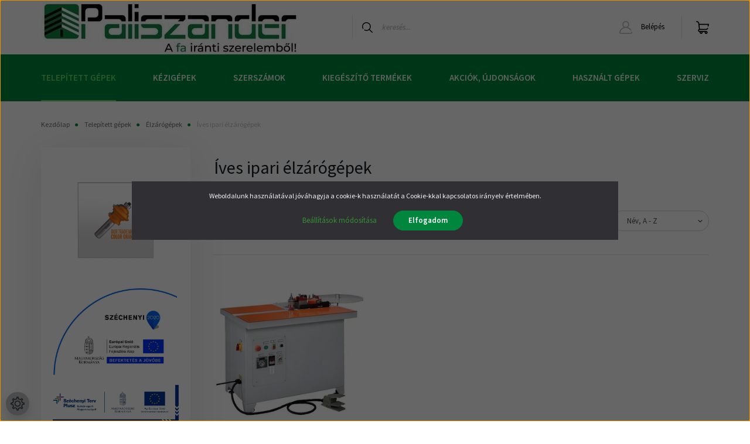

--- FILE ---
content_type: text/html; charset=UTF-8
request_url: https://paliszander.hu/ipari-gepek-160/elzarogepek-187/ives-ipari-elzarogepek-190
body_size: 37899
content:
<!DOCTYPE html>
<html lang="hu" dir="ltr">
<head>
    <title>Íves ipari élzárógépek - Paliszander Webáruház</title>
    <meta charset="utf-8">
    <meta name="description" content="Íves ipari élzárógépek kategóriánkban megtalálja az Önnek legmegfelelőbb terméket. Nézze meg Élzárógépek kategóriánk kínálatát.">
    <meta name="robots" content="index, follow">
    <meta property="og:title" content="" />
    <meta property="og:description" content="" />
    <meta property="og:type" content="website" />
    <meta property="og:url" content="https://paliszander.hu/ipari-gepek-160/elzarogepek-187/ives-ipari-elzarogepek-190" />
    <meta property="og:image" content="https://wood.cdn.shoprenter.hu/custom/wood/image/cache/w1200h628q100/webshop/kateg%C3%B3ria%20k%C3%A9pek/%C3%8Dves%20ipari%20%C3%A9lz%C3%A1r%C3%B3g%C3%A9p.jpg.webp?lastmod=0.1763729913" />
    <link href="https://wood.cdn.shoprenter.hu/custom/wood/image/data/webshop/favicon-01.ico?lastmod=1721998132.1763729913" rel="icon" />
    <link href="https://wood.cdn.shoprenter.hu/custom/wood/image/data/webshop/favicon-01.ico?lastmod=1721998132.1763729913" rel="apple-touch-icon" />
    <base href="https://paliszander.hu:443" />
    <meta name="google-site-verification" content="YcedDu4QqlloIs-2Vt3KmMZKmdfnCoAeOuEI9Q_PfNE" />
<meta name="google-site-verification" content="9atZJS9TAl1X-1AsIU5WJrq22O7YBAzocfQWUqyges0" />

    <meta name="viewport" content="width=device-width initial-scale=1, maximum-scale=1, user-scalable=0">
            <link href="https://paliszander.hu/ipari-gepek-160/elzarogepek-187/ives-ipari-elzarogepek-190" rel="canonical">
    
            
                    
                <link href="https://fonts.googleapis.com/css2?family=Source+Sans+Pro:ital,wght@0,200;0,300;0,400;0,600;0,700;0,900;1,200;1,300;1,400;1,600;1,700;1,900&display=swap" rel="stylesheet">
		
            <link rel="stylesheet" href="https://wood.cdn.shoprenter.hu/web/compiled/css/fancybox2.css?v=1769602146" media="screen">
            <link rel="stylesheet" href="https://wood.cdn.shoprenter.hu/custom/wood/catalog/view/theme/helsinki_global/style/1745914109.1588109655.1733224116.1749041648.css?v=null.1763729913" media="screen">
            <link rel="stylesheet" href="https://wood.cdn.shoprenter.hu/custom/wood/catalog/view/theme/helsinki_global/stylesheet/stylesheet.css?v=1749041647" media="screen">
        <script>
        window.nonProductQuality = 100;
    </script>
    <script src="//ajax.googleapis.com/ajax/libs/jquery/1.10.2/jquery.min.js"></script>
    <script>window.jQuery || document.write('<script src="https://wood.cdn.shoprenter.hu/catalog/view/javascript/jquery/jquery-1.10.2.min.js?v=1484139539"><\/script>');</script>
    <script type="text/javascript" src="//cdn.jsdelivr.net/npm/slick-carousel@1.8.1/slick/slick.min.js"></script>

            
    

    <!--Header JavaScript codes--><script src="https://wood.cdn.shoprenter.hu/web/compiled/js/countdown.js?v=1769602145"></script><script src="https://wood.cdn.shoprenter.hu/web/compiled/js/base.js?v=1769602145"></script><script src="https://wood.cdn.shoprenter.hu/web/compiled/js/fancybox2.js?v=1769602145"></script><script src="https://wood.cdn.shoprenter.hu/web/compiled/js/before_starter2_head.js?v=1769602145"></script><script src="https://wood.cdn.shoprenter.hu/web/compiled/js/before_starter2_productpage.js?v=1769602145"></script><script src="https://wood.cdn.shoprenter.hu/web/compiled/js/nanobar.js?v=1769602145"></script><script src="https://wood.cdn.shoprenter.hu/web/compiled/js/listpage.js?v=1769602145"></script><!--Header jQuery onLoad scripts--><script>window.countdownFormat='%D:%H:%M:%S';var BASEURL='https://paliszander.hu';Currency={"symbol_left":"","symbol_right":" Ft","decimal_place":0,"decimal_point":",","thousand_point":".","currency":"HUF","value":1};var widgetArray={"widget-580":true,"widget-582":true,"widget-581":true,"widget-583":true,"widget-584":true,"widget-585":true,"widget-586":true,"widget-587":true,"widget-588":true,"widget-589":true,"widget-590":true,"widget-591":true,"widget-592":true,"widget-593":true,"widget-594":true,"widget-595":true,"widget-596":true,"widget-598":true,"widget-599":true,"widget-655":true,"widget-654":true,"widget-653":true,"widget-1014":true,"widget-499":true,"widget-624":true,"widget-989":true,"widget-570":true,"widget-979":true,"widget-1148":true,"widget-988":true,"widget-995":true,"widget-1191":true,"widget-991":true,"widget-604":true,"widget-611":true,"widget-605":true,"widget-623":true,"widget-904":true,"widget-1186":true,"widget-1149":true,"widget-1012":true,"widget-1013":true,"widget-853":true,"widget-877":true,"widget-1198":true,"widget-996":true,"widget-999":true,"widget-998":true,"widget-997":true,"widget-658":true,"widget-346":true,"widget-545":true,"widget-606":true,"widget-345":true,"widget-679":true,"widget-347":true,"widget-607":true,"widget-352":true,"widget-351":true,"widget-353":true,"widget-261":true,"widget-661":true,"widget-660":true,"widget-1163":true,"widget-1193":true,"widget-510":true,"widget-602":true,"widget-920":true,"widget-980":true,"widget-1161":true,"widget-1194":true,"widget-603":true,"widget-981":true,"widget-610":true,"widget-965":true,"widget-1160":true,"widget-1137":true,"widget-1138":true,"widget-1139":true,"widget-1140":true,"widget-1141":true,"widget-410":true,"widget-1016":true,"widget-983":true,"widget-574":true,"widget-1172":true,"widget-1177":true,"widget-916":true,"widget-919":true,"widget-917":true,"widget-918":true,"widget-646":true,"widget-647":true,"widget-859":true,"widget-572":true,"widget-627":true,"widget-1200":true,"widget-964":true,"widget-1183":true,"widget-573":true,"widget-861":true,"widget-867":true,"widget-863":true,"widget-868":true,"widget-860":true,"widget-862":true,"widget-864":true,"widget-866":true,"widget-865":true,"widget-1130":true,"widget-568":true,"widget-566":true,"widget-567":true,"widget-974":true,"widget-903":true,"widget-975":true,"widget-970":true,"widget-1121":true,"widget-972":true,"widget-1120":true,"widget-905":true,"widget-971":true,"widget-1165":true,"widget-1171":true,"widget-1169":true,"widget-651":true,"widget-1406":true,"widget-909":true,"widget-884":true,"widget-887":true,"widget-907":true,"widget-1156":true,"widget-395":true,"widget-1155":true,"widget-334":true,"widget-333":true,"widget-1152":true,"widget-1154":true,"widget-1153":true,"widget-484":true,"widget-876":true,"widget-101":true,"widget-895":true,"widget-1164":true,"widget-671":true,"widget-363":true,"widget-608":true,"widget-609":true,"widget-1184":true,"widget-625":true,"widget-1119":true,"widget-656":true,"widget-659":true,"widget-643":true,"widget-506":true,"widget-648":true,"widget-1188":true,"widget-966":true,"widget-1142":true,"widget-1150":true,"widget-1003":true,"widget-1146":true,"widget-1144":true,"widget-1008":true,"widget-1007":true,"widget-1143":true,"widget-1004":true,"widget-1005":true,"widget-1001":true,"widget-1145":true,"widget-1002":true,"widget-1009":true,"widget-1158":true,"widget-913":true,"widget-335":true,"widget-542":true,"widget-1159":true,"widget-1168":true,"widget-1167":true,"widget-973":true,"widget-1123":true,"widget-1122":true,"widget-565":true,"widget-747":true,"widget-749":true,"widget-1157":true,"widget-914":true,"widget-564":true,"widget-993":true,"widget-1151":true,"widget-560":true,"widget-563":true,"widget-558":true,"widget-562":true,"widget-1189":true,"widget-1190":true,"widget-1199":true,"widget-1185":true,"widget-379":true,"widget-476":true,"widget-657":true,"widget-1180":true,"widget-896":true,"widget-601":true,"widget-559":true,"widget-652":true,"widget-906":true,"widget-915":true,"widget-369":true,"widget-644":true,"widget-982":true,"widget-1187":true,"widget-507":true,"widget-1404":true,"widget-1405":true,"widget-382":true,"widget-505":true,"widget-502":true,"widget-620":true,"widget-619":true,"widget-621":true,"widget-618":true,"widget-615":true,"widget-616":true,"widget-924":true,"widget-912":true,"widget-1133":true,"widget-1134":true,"widget-1292":true,"widget-673":true,"widget-672":true,"widget-855":true,"widget-872":true,"widget-808":true,"widget-361":true,"widget-1197":true,"widget-799":true,"widget-800":true,"widget-803":true,"widget-802":true,"widget-617":true,"widget-477":true,"widget-1178":true,"widget-569":true,"widget-1006":true,"widget-826":true,"widget-1192":true,"widget-252":true,"widget-921":true,"widget-1170":true,"widget-911":true,"widget-923":true,"widget-478":true,"widget-908":true,"widget-1350":true,"widget-1135":true,"widget-1407":true,"widget-1124":true,"widget-1126":true,"widget-1127":true,"widget-1125":true,"widget-1128":true,"widget-1129":true,"widget-622":true,"widget-561":true,"widget-1136":true,"widget-857":true,"widget-674":true,"widget-1162":true,"widget-890":true,"widget-496":true,"widget-649":true,"widget-1201":true,"widget-1166":true,"widget-1010":true,"widget-1011":true,"widget-994":true,"widget-1000":true,"widget-system_manufacturer":true,"widget-193":true,"widget-374":true,"widget-1382":true,"widget-307":true,"widget-675":true,"widget-640":true,"widget-631":true,"widget-524":true,"widget-444":true,"widget-680":true,"widget-455":true,"widget-415":true,"widget-881":true,"widget-330":true,"widget-844":true,"widget-1299":true,"widget-319":true,"widget-540":true,"widget-925":true,"widget-390":true,"widget-743":true,"widget-745":true,"widget-578":true,"widget-1027":true,"widget-810":true,"widget-941":true,"widget-1291":true,"widget-1179":true,"widget-360":true,"widget-664":true,"widget-851":true,"widget-1362":true,"widget-1328":true,"widget-1040":true,"widget-1344":true,"widget-1349":true,"widget-687":true,"widget-1041":true,"widget-807":true,"widget-1042":true,"widget-1043":true,"widget-690":true,"widget-1044":true,"widget-1045":true,"widget-697":true,"widget-693":true,"widget-1363":true,"widget-579":true,"widget-525":true,"widget-445":true,"widget-1300":true,"widget-456":true,"widget-871":true,"widget-632":true,"widget-320":true,"widget-1282":true,"widget-541":true,"widget-926":true,"widget-391":true,"widget-1176":true,"widget-744":true,"widget-748":true,"widget-1384":true,"widget-840":true,"widget-811":true,"widget-942":true,"widget-665":true,"widget-852":true,"widget-416":true,"widget-1329":true,"widget-1381":true,"widget-1345":true,"widget-1330":true,"widget-1331":true,"widget-990":true,"widget-841":true,"widget-943":true,"widget-666":true,"widget-633":true,"widget-526":true,"widget-362":true,"widget-457":true,"widget-332":true,"widget-1285":true,"widget-927":true,"widget-882":true,"widget-1059":true,"widget-321":true,"widget-1385":true,"widget-392":true,"widget-812":true,"widget-1355":true,"widget-408":true,"widget-1380":true,"widget-1397":true,"widget-883":true,"widget-750":true,"widget-1293":true,"widget-1175":true,"widget-1346":true,"widget-1351":true,"widget-378":true,"widget-381":true,"widget-527":true,"widget-543":true,"widget-886":true,"widget-1294":true,"widget-407":true,"widget-1336":true,"widget-928":true,"widget-813":true,"widget-394":true,"widget-854":true,"widget-1302":true,"widget-1386":true,"widget-324":true,"widget-944":true,"widget-1356":true,"widget-1364":true,"widget-746":true,"widget-458":true,"widget-1283":true,"widget-842":true,"widget-667":true,"widget-873":true,"widget-1347":true,"widget-1352":true,"widget-366":true,"widget-371":true,"widget-806":true,"widget-372":true,"widget-848":true,"widget-945":true,"widget-668":true,"widget-1365":true,"widget-544":true,"widget-885":true,"widget-1295":true,"widget-221":true,"widget-929":true,"widget-843":true,"widget-1387":true,"widget-1357":true,"widget-459":true,"widget-992":true,"widget-1303":true,"widget-364":true,"widget-1353":true,"widget-1332":true,"widget-809":true,"widget-716":true,"widget-947":true,"widget-933":true,"widget-1334":true,"widget-1388":true,"widget-1366":true,"widget-460":true,"widget-1296":true,"widget-1062":true,"widget-1358":true,"widget-669":true,"widget-365":true,"widget-856":true,"widget-386":true,"widget-1304":true,"widget-1354":true,"widget-1333":true,"widget-427":true,"widget-357":true,"widget-1367":true,"widget-1389":true,"widget-670":true,"widget-397":true,"widget-650":true,"widget-98":true,"widget-1368":true,"widget-1390":true,"widget-1306":true,"widget-428":true,"widget-99":true,"widget-337":true,"widget-367":true,"widget-429":true,"widget-1369":true,"widget-850":true,"widget-1307":true,"widget-818":true,"widget-1393":true,"widget-1337":true,"widget-1371":true,"widget-430":true,"widget-819":true,"widget-1338":true,"widget-1068":true,"widget-1372":true,"widget-820":true,"widget-1339":true,"widget-370":true,"widget-1284":true,"widget-1373":true,"widget-1340":true,"widget-676":true,"widget-1341":true,"widget-1343":true,"widget-373":true,"widget-1342":true,"widget-1375":true,"widget-1312":true,"widget-677":true,"widget-1286":true,"widget-1374":true,"widget-898":true,"widget-1376":true,"widget-1287":true,"widget-1288":true,"widget-1377":true,"widget-1298":true,"widget-375":true,"widget-1326":true,"widget-1378":true,"widget-167":true,"widget-376":true,"widget-1315":true,"widget-126":true,"widget-171":true,"widget-1379":true,"widget-1316":true,"widget-172":true,"widget-1317":true,"widget-308":true,"widget-1327":true,"widget-331":true,"widget-600":true,"widget-571":true,"widget-system_price":true};$(document).ready(function(){$('.fancybox').fancybox({maxWidth:820,maxHeight:650,afterLoad:function(){wrapCSS=$(this.element).data('fancybox-wrapcss');if(wrapCSS){$('.fancybox-wrap').addClass(wrapCSS);}},helpers:{thumbs:{width:50,height:50}}});$('.fancybox-inline').fancybox({maxWidth:820,maxHeight:650,type:'inline'});});$(window).load(function(){});</script><!--Custom header scripts--><script>$(function(){console.log('script loaded');var link=$('.param-value.productsku-param span').html();$('#pdfgen').attr('href','https://paliszander.netmetro.app/termekinfo/'+link);var id=ShopRenter.customer.userId;$(".offer_request").click(function(){console.log('button clicked');setTimeout(function(){$('#offer_req_form table tbody tr:nth-child(1)').before('<tr class="form-element form-element-text required"><td class="label-col"><label for="form-element-or_product">Adószám:<span class="required-mark"> *</span></label></td><td><input type="text" name="or_tax" id="form-element-or_tax" class="input input-text required form-control valid" data-test-id="offerRequestTax" value=""></td><td class="elementdesccol"></td></tr>');$('#offer_req_form table tbody tr:nth-child(1)').before('<tr class="form-element form-element-text required"><td class="label-col"><label for="form-element-or_product">Vállalkozás neve:<span class="required-mark"> *</span></label></td><td><input type="text" name="or_business" id="form-element-or_business" class="input input-text required form-control valid" data-test-id="offerRequestBusiness" value=""></td><td class="elementdesccol"></td></tr>');$('#offer_req_form table tbody tr:nth-child(5) label').html('<label for="form-element-or_phone">Telefonszám: <span class="required-mark"> *</span></label>');$('#offer_req_form table tbody tr:nth-child(5)').after('<tr class="form-element form-element-text required"><td class="label-col"><label for="form-element-address">Cím:<span class="required-mark"> *</span></label></td><td><input type="text" name="or_address" id="form-element-or_address" class="input input-text required form-control valid" data-test-id="offerRequestAddress" value=""></td><td class="elementdesccol"></td></tr>');$('#offer_req_form table tbody tr:nth-child(6)').after('<tr class="form-element form-element-text required"><td class="label-col"><label for="form-element-manpower">Vállalkozás létszáma:<span class="required-mark"> *</span></label></td><td><input type="text" name="or_manpower" id="form-element-or_manpower" class="input input-text required form-control valid" data-test-id="offerRequestManpower" value=""></td><td class="elementdesccol"></td></tr>');$('#offer_req_form table tbody tr:nth-child(7)').after('<tr class="form-element form-element-text required"><td class="label-col"><label for="form-element-or_product">Két leggyakrabban gyártott termék:<span class="required-mark"> *</span></label></td><td><input type="text" name="or_product" id="form-element-or_product" class="input input-text required form-control valid" data-test-id="offerRequestProduct" value=""></td><td class="elementdesccol"></td></tr>');$('#offer_req_form input[name="or_phone"]').attr('required',true);$('#offer_req_form input[name="or_product"]').attr('required',true);$('#offer_req_form input[name="or_manpower"]').attr('required',true);$('#offer_req_form input[name="or_business"]').attr('required',true);$('#offer_req_form input[name="or_tax"]').attr('required',true);$('#offer_req_form input[name="or_address"]').attr('required',true);$.ajax({type:'POST',url:'https://termekfeltoltes.adatraktar.hu/paliszander/getcustomer',data:{'id':id,'get':'yes',},dataType:'json',success:function(data){console.log(data);$('#offer_req_form input[name="or_business"]').val(data.addresses[0].company);$('#offer_req_form input[name="or_tax"]').val(data.addresses[0].taxNumber);$('#offer_req_form input[name="or_address"]').val(data.addresses[0].postcode+' '+data.addresses[0].city+' '+data.addresses[0].address1+' '+data.addresses[0].address2);},error:function(error){console.log('error');}});console.log('append success');},2000);});});</script><script src="https://wood.cdn.shoprenter.hu/web/compiled/js/vue/manifest.bundle.js?v=1769602142"></script><script>var ShopRenter=ShopRenter||{};ShopRenter.onCartUpdate=function(callable){document.addEventListener('cartChanged',callable)};ShopRenter.onItemAdd=function(callable){document.addEventListener('AddToCart',callable)};ShopRenter.onItemDelete=function(callable){document.addEventListener('deleteCart',callable)};ShopRenter.onSearchResultViewed=function(callable){document.addEventListener('AuroraSearchResultViewed',callable)};ShopRenter.onSubscribedForNewsletter=function(callable){document.addEventListener('AuroraSubscribedForNewsletter',callable)};ShopRenter.onCheckoutInitiated=function(callable){document.addEventListener('AuroraCheckoutInitiated',callable)};ShopRenter.onCheckoutShippingInfoAdded=function(callable){document.addEventListener('AuroraCheckoutShippingInfoAdded',callable)};ShopRenter.onCheckoutPaymentInfoAdded=function(callable){document.addEventListener('AuroraCheckoutPaymentInfoAdded',callable)};ShopRenter.onCheckoutOrderConfirmed=function(callable){document.addEventListener('AuroraCheckoutOrderConfirmed',callable)};ShopRenter.onCheckoutOrderPaid=function(callable){document.addEventListener('AuroraOrderPaid',callable)};ShopRenter.onCheckoutOrderPaidUnsuccessful=function(callable){document.addEventListener('AuroraOrderPaidUnsuccessful',callable)};ShopRenter.onProductPageViewed=function(callable){document.addEventListener('AuroraProductPageViewed',callable)};ShopRenter.onMarketingConsentChanged=function(callable){document.addEventListener('AuroraMarketingConsentChanged',callable)};ShopRenter.onCustomerRegistered=function(callable){document.addEventListener('AuroraCustomerRegistered',callable)};ShopRenter.onCustomerLoggedIn=function(callable){document.addEventListener('AuroraCustomerLoggedIn',callable)};ShopRenter.onCustomerUpdated=function(callable){document.addEventListener('AuroraCustomerUpdated',callable)};ShopRenter.onCartPageViewed=function(callable){document.addEventListener('AuroraCartPageViewed',callable)};ShopRenter.customer={"userId":0,"userClientIP":"3.144.18.187","userGroupId":8,"customerGroupTaxMode":"gross","customerGroupPriceMode":"net_tax_gross","email":"","phoneNumber":"","name":{"firstName":"","lastName":""}};ShopRenter.theme={"name":"helsinki_global","family":"helsinki","parent":""};ShopRenter.shop={"name":"wood","locale":"hu","currency":{"code":"HUF","rate":1},"domain":"wood.myshoprenter.hu"};ShopRenter.page={"route":"product\/list","queryString":"ipari-gepek-160\/elzarogepek-187\/ives-ipari-elzarogepek-190"};ShopRenter.formSubmit=function(form,callback){callback();};let loadedAsyncScriptCount=0;function asyncScriptLoaded(position){loadedAsyncScriptCount++;if(position==='body'){if(document.querySelectorAll('.async-script-tag').length===loadedAsyncScriptCount){if(/complete|interactive|loaded/.test(document.readyState)){document.dispatchEvent(new CustomEvent('asyncScriptsLoaded',{}));}else{document.addEventListener('DOMContentLoaded',()=>{document.dispatchEvent(new CustomEvent('asyncScriptsLoaded',{}));});}}}}</script><script type="text/javascript"async class="async-script-tag"onload="asyncScriptLoaded('header')"src="https://static2.rapidsearch.dev/resultpage.js?shop=wood.shoprenter.hu"></script><script type="text/javascript"async class="async-script-tag"onload="asyncScriptLoaded('header')"src="https://onsite.optimonk.com/script.js?account=231809"></script><script type="text/javascript"src="https://wood.cdn.shoprenter.hu/web/compiled/js/vue/customerEventDispatcher.bundle.js?v=1769602142"></script>                
            
            <script>window.dataLayer=window.dataLayer||[];function gtag(){dataLayer.push(arguments)};var ShopRenter=ShopRenter||{};ShopRenter.config=ShopRenter.config||{};ShopRenter.config.googleConsentModeDefaultValue="denied";</script>                        <script type="text/javascript" src="https://wood.cdn.shoprenter.hu/web/compiled/js/vue/googleConsentMode.bundle.js?v=1769602142"></script>

            <!-- Meta Pixel Code -->
<script>
!function(f,b,e,v,n,t,s)
{if(f.fbq)return;n=f.fbq=function(){n.callMethod?
n.callMethod.apply(n,arguments):n.queue.push(arguments)};
if(!f._fbq)f._fbq=n;n.push=n;n.loaded=!0;n.version='2.0';
n.queue=[];t=b.createElement(e);t.async=!0;
t.src=v;s=b.getElementsByTagName(e)[0];
s.parentNode.insertBefore(t,s)}(window, document,'script',
'https://connect.facebook.net/en_US/fbevents.js');
fbq('consent', 'revoke');
fbq('init', '538566992134677');
fbq('track', 'PageView');
document.addEventListener('AuroraAddedToCart', function(auroraEvent) {
    var fbpId = [];
    var fbpValue = 0;
    var fbpCurrency = '';

    auroraEvent.detail.products.forEach(function(item) {
        fbpValue += parseFloat(item.grossUnitPrice) * item.quantity;
        fbpId.push(item.id);
        fbpCurrency = item.currency;
    });


    fbq('track', 'AddToCart', {
        content_ids: fbpId,
        content_type: 'product',
        value: fbpValue,
        currency: fbpCurrency
    }, {
        eventID: auroraEvent.detail.event.id
    });
})
window.addEventListener('AuroraMarketingCookie.Changed', function(event) {
            let consentStatus = event.detail.isAccepted ? 'grant' : 'revoke';
            if (typeof fbq === 'function') {
                fbq('consent', consentStatus);
            }
        });
</script>
<noscript><img height="1" width="1" style="display:none"
src="https://www.facebook.com/tr?id=538566992134677&ev=PageView&noscript=1"
/></noscript>
<!-- End Meta Pixel Code -->
            <!-- Google Tag Manager -->
<script>(function(w,d,s,l,i){w[l]=w[l]||[];w[l].push({'gtm.start':
new Date().getTime(),event:'gtm.js'});var f=d.getElementsByTagName(s)[0],
j=d.createElement(s),dl=l!='dataLayer'?'&l='+l:'';j.async=true;j.src=
'https://www.googletagmanager.com/gtm.js?id='+i+dl;f.parentNode.insertBefore(j,f);
})(window,document,'script','dataLayer','GTM-TJ9CQNZB');</script>
<!-- End Google Tag Manager -->
            
            
                <!--Global site tag(gtag.js)--><script async src="https://www.googletagmanager.com/gtag/js?id=G-PVKW3N3B90"></script><script>window.dataLayer=window.dataLayer||[];function gtag(){dataLayer.push(arguments);}
gtag('js',new Date());gtag('config','G-PVKW3N3B90');gtag('config','AW-1007714744',{"allow_enhanced_conversions":true});</script>                                <script type="text/javascript" src="https://wood.cdn.shoprenter.hu/web/compiled/js/vue/GA4EventSender.bundle.js?v=1769602142"></script>

    
    
</head>
<body id="body" class="page-body product-list-body category-list-body show-quantity-in-module helsinki_global-body desktop-device-body header--style-1" role="document">
<script>var bodyComputedStyle=window.getComputedStyle(document.body);ShopRenter.theme.breakpoints={'xs':parseInt(bodyComputedStyle.getPropertyValue('--breakpoint-xs')),'sm':parseInt(bodyComputedStyle.getPropertyValue('--breakpoint-sm')),'md':parseInt(bodyComputedStyle.getPropertyValue('--breakpoint-md')),'lg':parseInt(bodyComputedStyle.getPropertyValue('--breakpoint-lg')),'xl':parseInt(bodyComputedStyle.getPropertyValue('--breakpoint-xl'))}</script><!--Google Tag Manager(noscript)--><!--Google<!--End Google Tag Manager(noscript)-->
                    

<!-- cached -->    <div class="nanobar-cookie-cog d-flex-center rounded-circle js-hidden-nanobar-button">
        <svg xmlns="https://www.w3.org/2000/svg" width="24" height="24" viewBox="0 0 512 512">
    <path fill="currentColor" d="M512 289.7v-67.5l-68.2-18.1c-4.3-15.4-10.4-30.2-18.4-44.2l34.9-60.6 -47.6-47.6 -60.6 34.9c-14-8-28.8-14.1-44.2-18.4L289.7 0h-67.5l-18.1 68.2c-15.4 4.3-30.2 10.4-44.2 18.4L99.4 51.7 51.7 99.4l34.9 60.6c-8 14-14.1 28.8-18.4 44.2L0 222.3v67.5l68.2 18.1c4.3 15.4 10.4 30.2 18.4 44.2l-34.9 60.6 47.6 47.6 60.6-34.9c14 8 28.8 14.1 44.2 18.4l18.1 68.2h67.5l18.1-68.2c15.4-4.3 30.2-10.4 44.2-18.4l60.6 34.9 47.6-47.6 -34.9-60.6c8-14 14.1-28.8 18.4-44.2L512 289.7zM410.1 275.5l-2.5 12.1c-3.9 18.9-11.4 36.8-22.1 53.2l-6.8 10.3 31.6 55 -4.3 4.3 -55-31.6 -10.3 6.8c-16.4 10.8-34.3 18.2-53.2 22.1l-12.1 2.5L259 472h-6l-16.5-61.9 -12.1-2.5c-18.9-3.9-36.8-11.4-53.2-22.1l-10.3-6.8 -55 31.6 -4.3-4.3 31.6-55 -6.8-10.3c-10.8-16.4-18.2-34.3-22.1-53.2l-2.5-12.1L40 259v-6l61.9-16.5 2.5-12.1c3.9-18.9 11.4-36.8 22.1-53.2l6.8-10.3 -31.6-55 4.3-4.3 55 31.6 10.3-6.8c16.4-10.8 34.3-18.2 53.2-22.1l12.1-2.5L253 40h6l16.5 61.9 12.1 2.5c18.9 3.9 36.8 11.4 53.2 22.1l10.3 6.8 55-31.6 4.3 4.3 -31.6 55 6.8 10.3c10.8 16.4 18.2 34.3 22.1 53.2l2.5 12.1L472 253v6L410.1 275.5z"/>
    <path fill="currentColor" d="M256 140c-64 0-116 52-116 116s52 116 116 116 116-52 116-116S320 140 256 140zM256 332c-41.9 0-76-34.1-76-76s34.1-76 76-76 76 34.1 76 76S297.9 332 256 332z"/>
</svg>
    </div>
<div class="Fixed nanobar bg-dark js-nanobar-first-login">
    <div class="container nanobar-container">
        <div class="row flex-column flex-sm-row">
            <div class="col-12 col-sm-6 col-lg-8 nanobar-text-cookies align-self-center text-sm-left">
                Weboldalunk használatával jóváhagyja a cookie-k használatát a Cookie-kkal kapcsolatos irányelv értelmében.
            </div>
            <div class="col-12 col-sm-6 col-lg-4 nanobar-buttons m-sm-0 text-center text-sm-right">
                <a href="" class="btn btn-link nanobar-settings-button js-nanobar-settings-button">
                    Beállítások módosítása
                </a>
                <a href="" class="btn btn-primary nanobar-btn js-nanobar-close-cookies" data-button-save-text="Beállítások mentése">
                    Elfogadom
                </a>
            </div>
        </div>
        <div class="nanobar-cookies js-nanobar-cookies flex-column flex-sm-row text-left pt-3 mt-3" style="display: none;">
            <div class="form-check pt-2 pb-2 pr-2 mb-0">
                <input class="form-check-input" type="checkbox" name="required_cookies" disabled checked />
                <label class="form-check-label">
                    Szükséges cookie-k
                    <div class="cookies-help-text text-muted">
                        Ezek a cookie-k segítenek abban, hogy a webáruház használható és működőképes legyen.
                    </div>
                </label>
            </div>
            <div class="form-check pt-2 pb-2 pr-2 mb-0">
                <input class="form-check-input js-nanobar-marketing-cookies" type="checkbox" name="marketing_cookies"
                        checked/>
                <label class="form-check-label">
                    Marketing cookie-k
                    <div class="cookies-help-text text-muted">
                        Ezeket a cookie-k segítenek abban, hogy az Ön érdeklődési körének megfelelő reklámokat és termékeket jelenítsük meg a webáruházban.
                    </div>
                </label>
            </div>
        </div>
    </div>
</div>

<script>
    (function ($) {
        $(document).ready(function () {
            new AuroraNanobar.FirstLogNanobarCheckbox(jQuery('.js-nanobar-first-login'), 'modal');
        });
    })(jQuery);
</script>
<!-- /cached -->
<!-- cached --><div class="Fixed nanobar bg-dark js-nanobar-free-shipping">
    <div class="container nanobar-container">
        <button type="button" class="close js-nanobar-close" aria-label="Close">
            <span aria-hidden="true">&times;</span>
        </button>
        <div class="nanobar-text px-3"></div>
    </div>
</div>

<script>$(document).ready(function(){document.nanobarInstance=new AuroraNanobar.FreeShippingNanobar($('.js-nanobar-free-shipping'),'modal','50','','1');});</script><!-- /cached -->
                <!-- page-wrap -->

                <div class="page-wrap">
                                                
    <header class="sticky-header d-none d-lg-block">
                    <div class="header-top-line">
                <div class="container">
                    <div class="header-top d-flex">
                        <div class="header-top-left d-flex">
                            
                        </div>
                        <div class="header-top-right d-flex align-items-center ml-auto">
                            
                            
                        </div>
                    </div>
                </div>
            </div>
            <div class="header-bottom-line">
                <div class="container">
                    <div class="header-bottom">
                        <nav class="navbar navbar-expand-lg justify-content-between">
                            <!-- cached -->
    <a class="navbar-brand" href="/"><img style="border: 0; max-width: 442px;" src="https://wood.cdn.shoprenter.hu/custom/wood/image/cache/w442h93m00/webshop/paliszander_logo_442_93_fo_oldal.webp?v=1722521260" title="Paliszander Webáruház" alt="Paliszander Webáruház" /></a>
<!-- /cached -->
                                                            
<div class="dropdown search-module d-flex">
    <div class="input-group">
        <div class="input-group-prepend">
            <button class="btn btn-link" onclick="moduleSearch();">
                <svg width="18" height="18" viewBox="0 0 18 18" fill="none" xmlns="https://www.w3.org/2000/svg">
    <path d="M7.38281 0C11.4537 0 14.7656 3.31193 14.7656 7.38281C14.7656 9.17381 14.1246 10.8179 13.0599 12.0977L17.7924 16.798C18.0679 17.0717 18.0694 17.5168 17.7958 17.7924C17.6583 17.9307 17.4776 18 17.2969 18C17.1177 18 16.9386 17.9319 16.8014 17.7957L12.0625 13.089C10.7878 14.1363 9.15739 14.7656 7.38281 14.7656C6.11627 14.7656 4.86647 14.4393 3.76861 13.8218C3.43012 13.6315 3.31007 13.2028 3.50044 12.8643C3.69077 12.5259 4.11947 12.4057 4.45795 12.5961C5.34579 13.0955 6.3572 13.3594 7.38281 13.3594C10.6783 13.3594 13.3594 10.6783 13.3594 7.38281C13.3594 4.08733 10.6783 1.40625 7.38281 1.40625C4.08733 1.40625 1.40625 4.08733 1.40625 7.38281C1.40625 8.42101 1.67636 9.44328 2.18732 10.3391C2.37973 10.6765 2.26223 11.1059 1.92494 11.2983C1.58762 11.4906 1.15822 11.3732 0.965811 11.0359C0.333982 9.92812 0 8.66492 0 7.38281C0 3.31193 3.31193 0 7.38281 0Z" fill="currentColor"/>
</svg>

            </button>
        </div>
        <input class="form-control disableAutocomplete" type="text" placeholder="keresés..." value=""
               id="filter_keyword" 
               onclick="this.value=(this.value==this.defaultValue)?'':this.value;"/>
    </div>

    <input type="hidden" id="filter_description" value="1"/>
    <input type="hidden" id="search_shopname" value="wood"/>
    <div id="results" class="dropdown-menu search-results"></div>
</div>



                                                        <!-- cached -->
    <div class="header-login">
        <ul class="nav login-list">
                            <li class="nav-item">
                    <a class="nav-link" href="index.php?route=account/login" title="Belépés">
                        <svg class="icon-user" width="22" height="22" viewBox="0 0 22 22" fill="none" xmlns="https://www.w3.org/2000/svg">
    <path d="M21.9446 18.8513C21.8479 18.3867 21.3929 18.0885 20.9281 18.1852C20.4634 18.2819 20.1652 18.737 20.2619 19.2017C20.3176 19.4693 20.2513 19.7436 20.0799 19.9544C19.9806 20.0765 19.7593 20.2812 19.3924 20.2812H2.60825C2.24138 20.2812 2.02005 20.0765 1.92079 19.9544C1.74939 19.7437 1.68305 19.4693 1.73878 19.2017C2.63064 14.9179 6.4091 11.7886 10.7725 11.6831C10.8481 11.686 10.924 11.6875 11.0003 11.6875C11.0769 11.6875 11.1531 11.686 11.229 11.6831C14.3027 11.7568 17.1436 13.3136 18.864 15.8794C19.1283 16.2736 19.6621 16.3789 20.0564 16.1146C20.4506 15.8503 20.5559 15.3165 20.2916 14.9223C18.8815 12.8192 16.8339 11.29 14.4992 10.5215C15.9219 9.45467 16.8441 7.75487 16.8441 5.84375C16.8441 2.62152 14.2226 0 11.0003 0C7.77808 0 5.1566 2.62152 5.1566 5.84375C5.1566 7.75603 6.07991 9.45673 7.50411 10.5235C6.19924 10.9531 4.97484 11.6216 3.9032 12.503C1.93815 14.1194 0.571877 16.3739 0.0561231 18.8513C-0.105525 19.6277 0.0881348 20.425 0.587346 21.0388C1.08411 21.6497 1.82072 22 2.60825 22H19.3924C20.18 22 20.9166 21.6497 21.4133 21.0388C21.9126 20.425 22.1062 19.6277 21.9446 18.8513ZM6.87535 5.84375C6.87535 3.5692 8.7258 1.71875 11.0003 1.71875C13.2749 1.71875 15.1253 3.5692 15.1253 5.84375C15.1253 8.04826 13.387 9.85441 11.2091 9.96351C11.1397 9.96222 11.07 9.96157 11.0003 9.96157C10.931 9.96157 10.8616 9.96226 10.7924 9.96355C8.61408 9.85488 6.87535 8.04856 6.87535 5.84375Z" fill="currentColor"/>
</svg>

                        Belépés
                    </a>
                </li>
                    </ul>
    </div>
<!-- /cached -->
                            <hx:include src="/_fragment?_path=_format%3Dhtml%26_locale%3Den%26_controller%3Dmodule%252Fwishlist&amp;_hash=Qyw6OZXSVpSq1zuKkSXrTP8%2BXZ2%2F%2BK5esjTtF5W5jLI%3D"></hx:include>
                            <div id="js-cart">
                                <hx:include src="/_fragment?_path=_format%3Dhtml%26_locale%3Den%26_controller%3Dmodule%252Fcart&amp;_hash=V594yJR7r02CzvuL%2FRJ8RTPBeECFNEpO%2BULVxVz6gAE%3D"></hx:include>
                            </div>
                        </nav>
                    </div>
                </div>
            </div>
            <div class="header-category">
                <div class="container">
                    <nav class="navbar header-category-navbar">
                        


                    
            <div id="module_category_wrapper" class="module-category-wrapper">
    
    <div id="category" class="module content-module header-position category-module" >
                <div class="module-body">
                        <div id="category-nav">
            


<ul class="nav category category-menu sf-menu sf-horizontal builded">
    <li id="cat_160" class="nav-item item category-list module-list selected parent even">
    <a href="https://paliszander.hu/ipari-gepek-160" class="nav-link">
        Telepített gépek
    </a>
            <ul class="nav flex-column children"><li id="cat_235" class="nav-item item category-list module-list parent even">
    <a href="https://paliszander.hu/ipari-gepek-160/lapszabaszgepek-235" class="nav-link">
        Lapszabászgépek
    </a>
            <ul class="nav flex-column children"><li id="cat_236" class="nav-item item category-list module-list parent even">
    <a href="https://paliszander.hu/ipari-gepek-160/lapszabaszgepek-235/vizszintes-lapszabaszgepek-236" class="nav-link">
        Vízszintes lapszabászgépek
    </a>
            <ul class="nav flex-column children"><li id="cat_418" class="nav-item item category-list module-list even">
    <a href="https://paliszander.hu/ipari-gepek-160/lapszabaszgepek-235/vizszintes-lapszabaszgepek-236/nehez-ipari-lapszabaszok-formatizalok-418" class="nav-link">
        Nehéz ipari lapszabászok-formatizálók
    </a>
    </li><li id="cat_419" class="nav-item item category-list module-list odd">
    <a href="https://paliszander.hu/ipari-gepek-160/lapszabaszgepek-235/vizszintes-lapszabaszgepek-236/ipari-kozepnehez-lapszabaszok-formatizalok-419" class="nav-link">
        Középnehéz ipari lapszabászok-formatizálók
    </a>
    </li><li id="cat_420" class="nav-item item category-list module-list even">
    <a href="https://paliszander.hu/ipari-gepek-160/lapszabaszgepek-235/vizszintes-lapszabaszgepek-236/konnyu-lapszabaszok-elovagos-korfureszek-420" class="nav-link">
        Könnyű lapszabászok, elővágós körfűrészek
    </a>
    </li><li id="cat_417" class="nav-item item category-list module-list odd">
    <a href="https://paliszander.hu/ipari-gepek-160/lapszabaszgepek-235/vizszintes-lapszabaszgepek-236/lapszabaszgepek-utolag-rendelheto-tartozekai-417" class="nav-link">
        Lapszabászgépek utólag rendelhető tartozékai
    </a>
    </li></ul>
    </li><li id="cat_237" class="nav-item item category-list module-list parent odd">
    <a href="https://paliszander.hu/ipari-gepek-160/lapszabaszgepek-235/fuggoleges-lapszabaszgepek-237" class="nav-link">
        Függőleges lapszabászgépek
    </a>
            <ul class="nav flex-column children"><li id="cat_268" class="nav-item item category-list module-list even">
    <a href="https://paliszander.hu/ipari-gepek-160/lapszabaszgepek-235/fuggoleges-lapszabaszgepek-237/hagyomanyos-anyagok-vagasara-268" class="nav-link">
        Bútoripari anyagok vágására
    </a>
    </li><li id="cat_269" class="nav-item item category-list module-list odd">
    <a href="https://paliszander.hu/ipari-gepek-160/lapszabaszgepek-235/fuggoleges-lapszabaszgepek-237/kompozit-anyagok-alucobond-vagasara-269" class="nav-link">
        Kompozit anyagok (alucobond) vágására
    </a>
    </li></ul>
    </li><li id="cat_238" class="nav-item item category-list module-list even">
    <a href="https://paliszander.hu/ipari-gepek-160/lapszabaszgepek-235/nyomogerendas-tablafelosztogepek-238" class="nav-link">
        Nyomógerendás táblafelosztógépek
    </a>
    </li></ul>
    </li><li id="cat_187" class="nav-item item category-list module-list selected parent odd">
    <a href="https://paliszander.hu/ipari-gepek-160/elzarogepek-187" class="nav-link">
        Élzárógépek
    </a>
            <ul class="nav flex-column children"><li id="cat_188" class="nav-item item category-list module-list even">
    <a href="https://paliszander.hu/ipari-gepek-160/elzarogepek-187/szeriaban-gyartott-kotott-felszereltsegu-gazdasagos-elzarogepek-188" class="nav-link">
        Szériában gyártott, kötött felszereltségű, gazdaságos élzárógépek
    </a>
    </li><li id="cat_190" class="nav-item item category-list module-list selected odd">
    <a href="https://paliszander.hu/ipari-gepek-160/elzarogepek-187/ives-ipari-elzarogepek-190" class="nav-link">
        <b>Íves ipari élzárógépek</b>
    </a>
    </li><li id="cat_680" class="nav-item item category-list module-list even">
    <a href="https://paliszander.hu/ipari-gepek-160/elzarogepek-187/nullfugas-elzarogepek-680" class="nav-link">
        Nullfugás élzárógépek
    </a>
    </li><li id="cat_191" class="nav-item item category-list module-list odd">
    <a href="https://paliszander.hu/ipari-gepek-160/elzarogepek-187/mobil-kezi-elzarogepek-191" class="nav-link">
        Mobil kézi élzárógépek
    </a>
    </li><li id="cat_193" class="nav-item item category-list module-list even">
    <a href="https://paliszander.hu/ipari-gepek-160/elzarogepek-187/abs-eloragasztozo-gep-193" class="nav-link">
        Sarok gömbölyítő
    </a>
    </li></ul>
    </li><li id="cat_214" class="nav-item item category-list module-list parent even">
    <a href="https://paliszander.hu/ipari-gepek-160/furogepek-214" class="nav-link">
        Fúrógépek
    </a>
            <ul class="nav flex-column children"><li id="cat_218" class="nav-item item category-list module-list even">
    <a href="https://paliszander.hu/ipari-gepek-160/furogepek-214/specialis-furogepek-218" class="nav-link">
        CNC fúrógépek
    </a>
    </li><li id="cat_549" class="nav-item item category-list module-list odd">
    <a href="https://paliszander.hu/ipari-gepek-160/furogepek-214/furo-es-tiplizogep-549" class="nav-link">
        Fúró és tiplizőgép
    </a>
    </li><li id="cat_215" class="nav-item item category-list module-list parent even">
    <a href="https://paliszander.hu/ipari-gepek-160/furogepek-214/sorozatfuro-gepek-215" class="nav-link">
        Sorozatfúró gépek
    </a>
            <ul class="nav flex-column children"><li id="cat_219" class="nav-item item category-list module-list even">
    <a href="https://paliszander.hu/ipari-gepek-160/furogepek-214/sorozatfuro-gepek-215/21-35-orsos-sorozatfurok-219" class="nav-link">
        21 orsós sorozatfúrók
    </a>
    </li></ul>
    </li><li id="cat_216" class="nav-item item category-list module-list odd">
    <a href="https://paliszander.hu/ipari-gepek-160/furogepek-214/hosszlyukfuro-gepek-216" class="nav-link">
        Hosszlyukfúró gépek
    </a>
    </li><li id="cat_217" class="nav-item item category-list module-list even">
    <a href="https://paliszander.hu/ipari-gepek-160/furogepek-214/allvanyos-furogepek-217" class="nav-link">
        Állványos fúrógépek
    </a>
    </li></ul>
    </li><li id="cat_201" class="nav-item item category-list module-list parent odd">
    <a href="https://paliszander.hu/ipari-gepek-160/forgacselszivok-porszivok-201" class="nav-link">
        Forgácselszívók - Porszívók
    </a>
            <ul class="nav flex-column children"><li id="cat_205" class="nav-item item category-list module-list even">
    <a href="https://paliszander.hu/ipari-gepek-160/forgacselszivok-porszivok-201/mini-ciklonok-205" class="nav-link">
        Mobil ciklonok és porleválasztók
    </a>
    </li><li id="cat_202" class="nav-item item category-list module-list parent odd">
    <a href="https://paliszander.hu/ipari-gepek-160/forgacselszivok-porszivok-201/mobil-forgacselszivok-202" class="nav-link">
        Mobil forgácselszívók
    </a>
            <ul class="nav flex-column children"><li id="cat_209" class="nav-item item category-list module-list parent even">
    <a href="https://paliszander.hu/ipari-gepek-160/forgacselszivok-porszivok-201/mobil-forgacselszivok-202/filterek-levegoszurok-209" class="nav-link">
        Filterek, levegőszűrők 
    </a>
            <ul class="nav flex-column children"><li id="cat_837" class="nav-item item category-list module-list even">
    <a href="https://paliszander.hu/ipari-gepek-160/forgacselszivok-porszivok-201/mobil-forgacselszivok-202/filterek-levegoszurok-209/filterek-837" class="nav-link">
        Filterek
    </a>
    </li><li id="cat_509" class="nav-item item category-list module-list odd">
    <a href="https://paliszander.hu/ipari-gepek-160/forgacselszivok-porszivok-201/mobil-forgacselszivok-202/filterek-levegoszurok-209/legszuro-509" class="nav-link">
        Levegőszűrők
    </a>
    </li></ul>
    </li><li id="cat_206" class="nav-item item category-list module-list odd">
    <a href="https://paliszander.hu/ipari-gepek-160/forgacselszivok-porszivok-201/mobil-forgacselszivok-202/1-es-2-zsakos-forgacselszivok-206" class="nav-link">
        1 és 2 zsákos forgácselszívók
    </a>
    </li><li id="cat_207" class="nav-item item category-list module-list even">
    <a href="https://paliszander.hu/ipari-gepek-160/forgacselszivok-porszivok-201/mobil-forgacselszivok-202/3-es-4-zsakos-forgacselszivok-207" class="nav-link">
        3, 4 és 5 zsákos forgácselszívók
    </a>
    </li><li id="cat_210" class="nav-item item category-list module-list odd">
    <a href="https://paliszander.hu/ipari-gepek-160/forgacselszivok-porszivok-201/mobil-forgacselszivok-202/hordozhato-porelszivok-210" class="nav-link">
        Hordozható porelszívók
    </a>
    </li></ul>
    </li><li id="cat_841" class="nav-item item category-list module-list parent even">
    <a href="https://paliszander.hu/ipari-gepek-160/forgacselszivok-porszivok-201/elszivo-asztalok-es-legszurok-841" class="nav-link">
        Elszívó asztalok és légszűrők
    </a>
            <ul class="nav flex-column children"><li id="cat_844" class="nav-item item category-list module-list even">
    <a href="https://paliszander.hu/ipari-gepek-160/forgacselszivok-porszivok-201/elszivo-asztalok-es-legszurok-841/elszivo-asztalok-844" class="nav-link">
        Elszívó asztalok
    </a>
    </li><li id="cat_845" class="nav-item item category-list module-list odd">
    <a href="https://paliszander.hu/ipari-gepek-160/forgacselszivok-porszivok-201/elszivo-asztalok-es-legszurok-841/legszurok-845" class="nav-link">
        Légszűrők
    </a>
    </li></ul>
    </li><li id="cat_203" class="nav-item item category-list module-list odd">
    <a href="https://paliszander.hu/ipari-gepek-160/forgacselszivok-porszivok-201/belteri-kozponti-rendszerek-203" class="nav-link">
        Beltéri központi elszívók 
    </a>
    </li><li id="cat_204" class="nav-item item category-list module-list even">
    <a href="https://paliszander.hu/ipari-gepek-160/forgacselszivok-porszivok-201/kulteri-kozponti-rendszerek-204" class="nav-link">
        Kültéri központi elszívók
    </a>
    </li><li id="cat_864" class="nav-item item category-list module-list odd">
    <a href="https://paliszander.hu/ipari-gepek-160/forgacselszivok-porszivok-201/forgacselszivok-ventilatorok-864" class="nav-link">
        Ventilátorok
    </a>
    </li></ul>
    </li><li id="cat_239" class="nav-item item category-list module-list parent even">
    <a href="https://paliszander.hu/ipari-gepek-160/korfureszgepek-239" class="nav-link">
        Körfűrészgépek
    </a>
            <ul class="nav flex-column children"><li id="cat_433" class="nav-item item category-list module-list even">
    <a href="https://paliszander.hu/ipari-gepek-160/korfureszgepek-239/nehez-korfureszgepek-433" class="nav-link">
        Nehéz körfűrészgépek
    </a>
    </li><li id="cat_436" class="nav-item item category-list module-list odd">
    <a href="https://paliszander.hu/ipari-gepek-160/korfureszgepek-239/kozepnehez-korfureszgepek-436" class="nav-link">
        Középnehéz körfűrészgépek
    </a>
    </li><li id="cat_435" class="nav-item item category-list module-list even">
    <a href="https://paliszander.hu/ipari-gepek-160/korfureszgepek-239/konnyu-hordozhato-korfureszgepek-435" class="nav-link">
        Könnyű-hordozható körfűrészgépek
    </a>
    </li><li id="cat_240" class="nav-item item category-list module-list odd">
    <a href="https://paliszander.hu/ipari-gepek-160/korfureszgepek-239/darabbolo-fureszek-240" class="nav-link">
        Daraboló fűrészek
    </a>
    </li><li id="cat_243" class="nav-item item category-list module-list even">
    <a href="https://paliszander.hu/ipari-gepek-160/korfureszgepek-239/radialfureszek-243" class="nav-link">
        Radiálfűrészek
    </a>
    </li><li id="cat_503" class="nav-item item category-list module-list odd">
    <a href="https://paliszander.hu/ipari-gepek-160/korfureszgepek-239/sorozatvago-korureszek-503" class="nav-link">
        Sorozatvágó körűrészek
    </a>
    </li></ul>
    </li><li id="cat_222" class="nav-item item category-list module-list parent odd">
    <a href="https://paliszander.hu/ipari-gepek-160/gyalugepek-222" class="nav-link">
        Gyalugépek
    </a>
            <ul class="nav flex-column children"><li id="cat_223" class="nav-item item category-list module-list parent even">
    <a href="https://paliszander.hu/ipari-gepek-160/gyalugepek-222/kombinalt-gyalugepek-223" class="nav-link">
        Kombinált gyalugépek
    </a>
            <ul class="nav flex-column children"><li id="cat_444" class="nav-item item category-list module-list even">
    <a href="https://paliszander.hu/ipari-gepek-160/gyalugepek-222/kombinalt-gyalugepek-223/konnyu-kombinalt-gyalugep-444" class="nav-link">
        Könnyű kombinált gyalugép
    </a>
    </li><li id="cat_443" class="nav-item item category-list module-list odd">
    <a href="https://paliszander.hu/ipari-gepek-160/gyalugepek-222/kombinalt-gyalugepek-223/kozep-nehez-kombinalt-gyalugep-443" class="nav-link">
        Közép nehéz kombinált gyalugép
    </a>
    </li><li id="cat_442" class="nav-item item category-list module-list even">
    <a href="https://paliszander.hu/ipari-gepek-160/gyalugepek-222/kombinalt-gyalugepek-223/nehez-ipari-kombinalt-gyalugep-442" class="nav-link">
        Nehéz ipari kombinált gyalugép
    </a>
    </li><li id="cat_451" class="nav-item item category-list module-list odd">
    <a href="https://paliszander.hu/ipari-gepek-160/gyalugepek-222/kombinalt-gyalugepek-223/kerheto-tartozekok-451" class="nav-link">
        Kérhető tartozékok
    </a>
    </li></ul>
    </li><li id="cat_224" class="nav-item item category-list module-list parent odd">
    <a href="https://paliszander.hu/ipari-gepek-160/gyalugepek-222/vastagsagi-gyalugepek-224" class="nav-link">
        Vastagsági gyalugépek
    </a>
            <ul class="nav flex-column children"><li id="cat_439" class="nav-item item category-list module-list even">
    <a href="https://paliszander.hu/ipari-gepek-160/gyalugepek-222/vastagsagi-gyalugepek-224/nehez-vastagsagi-gyalugepek-439" class="nav-link">
        Nehéz ipari vastagsági gyalugépek
    </a>
    </li><li id="cat_438" class="nav-item item category-list module-list odd">
    <a href="https://paliszander.hu/ipari-gepek-160/gyalugepek-222/vastagsagi-gyalugepek-224/kozepnehez-vastagsagi-gyalugepek-438" class="nav-link">
        Középnehéz ipari vastagsági gyalugépek
    </a>
    </li></ul>
    </li><li id="cat_225" class="nav-item item category-list module-list parent even">
    <a href="https://paliszander.hu/ipari-gepek-160/gyalugepek-222/egyengeto-gyalugepek-225" class="nav-link">
        Egyengető gyalugépek
    </a>
            <ul class="nav flex-column children"><li id="cat_441" class="nav-item item category-list module-list even">
    <a href="https://paliszander.hu/ipari-gepek-160/gyalugepek-222/egyengeto-gyalugepek-225/nehez-ipari-egyengeto-gyalugepek-441" class="nav-link">
        Nehéz ipari egyengető gyalugépek
    </a>
    </li><li id="cat_440" class="nav-item item category-list module-list odd">
    <a href="https://paliszander.hu/ipari-gepek-160/gyalugepek-222/egyengeto-gyalugepek-225/kozepnehez-ipari-egyengeto-gyalugepek-440" class="nav-link">
        Középnehéz ipari egyengető gyalugépek
    </a>
    </li></ul>
    </li><li id="cat_227" class="nav-item item category-list module-list odd">
    <a href="https://paliszander.hu/ipari-gepek-160/gyalugepek-222/ketoldalas-gyalugepek-227" class="nav-link">
        2 oldalas gyalugépek
    </a>
    </li><li id="cat_226" class="nav-item item category-list module-list even">
    <a href="https://paliszander.hu/ipari-gepek-160/gyalugepek-222/4-oldalas-profilozo-gyalugepek-226" class="nav-link">
        4 oldalas profilozó nehéz gyalugépek
    </a>
    </li></ul>
    </li><li id="cat_259" class="nav-item item category-list module-list parent even">
    <a href="https://paliszander.hu/ipari-gepek-160/tobbfunkcios-gepek-259" class="nav-link">
        Többfunkciós kombinált gépek
    </a>
            <ul class="nav flex-column children"><li id="cat_260" class="nav-item item category-list module-list even">
    <a href="https://paliszander.hu/ipari-gepek-160/tobbfunkcios-gepek-259/korfuresz-maro-kombinalt-gepek-260" class="nav-link">
        Körfűrész - maró kombinált gépek
    </a>
    </li><li id="cat_261" class="nav-item item category-list module-list odd">
    <a href="https://paliszander.hu/ipari-gepek-160/tobbfunkcios-gepek-259/otfunkcios-kombinalt-gepek-261" class="nav-link">
        Ötfunkciós kombinált gépek
    </a>
    </li></ul>
    </li><li id="cat_246" class="nav-item item category-list module-list parent odd">
    <a href="https://paliszander.hu/ipari-gepek-160/marogepek-246" class="nav-link">
        Marógépek
    </a>
            <ul class="nav flex-column children"><li id="cat_248" class="nav-item item category-list module-list even">
    <a href="https://paliszander.hu/ipari-gepek-160/marogepek-246/csapozo-marogepek-oldalso-csapozokocsival-248" class="nav-link">
        Csapozó nehéz marógépek oldalsó csapozókocsival
    </a>
    </li><li id="cat_247" class="nav-item item category-list module-list odd">
    <a href="https://paliszander.hu/ipari-gepek-160/marogepek-246/csapozo-marogepek-front-oldali-csapozokocsival-247" class="nav-link">
        Csapozó nehéz marógépek front oldali csapozókocsival
    </a>
    </li><li id="cat_249" class="nav-item item category-list module-list even">
    <a href="https://paliszander.hu/ipari-gepek-160/marogepek-246/marogepek-csapozokocsi-nelkul-249" class="nav-link">
        Nehéz marógépek csapozókocsi nélkül
    </a>
    </li><li id="cat_498" class="nav-item item category-list module-list odd">
    <a href="https://paliszander.hu/ipari-gepek-160/marogepek-246/konnyu-marogepek-498" class="nav-link">
        Könnyű marógépek
    </a>
    </li><li id="cat_504" class="nav-item item category-list module-list even">
    <a href="https://paliszander.hu/ipari-gepek-160/marogepek-246/paros-csapozomarok-504" class="nav-link">
        Páros csapozómarók
    </a>
    </li><li id="cat_495" class="nav-item item category-list module-list odd">
    <a href="https://paliszander.hu/ipari-gepek-160/marogepek-246/hossztoldo-marogepek-495" class="nav-link">
        Hossztoldó marógépek
    </a>
    </li><li id="cat_494" class="nav-item item category-list module-list even">
    <a href="https://paliszander.hu/ipari-gepek-160/marogepek-246/3-tengelyes-marogep-494" class="nav-link">
        3 tengelyes marógépek
    </a>
    </li><li id="cat_251" class="nav-item item category-list module-list odd">
    <a href="https://paliszander.hu/ipari-gepek-160/marogepek-246/lancmarogepek-251" class="nav-link">
        Láncmarógépek
    </a>
    </li></ul>
    </li><li id="cat_513" class="nav-item item category-list module-list parent even">
    <a href="https://paliszander.hu/ipari-gepek-160/elotolok-faipari-gepekhez-513" class="nav-link">
        Előtolók faipari gépekhez
    </a>
            <ul class="nav flex-column children"><li id="cat_514" class="nav-item item category-list module-list even">
    <a href="https://paliszander.hu/ipari-gepek-160/elotolok-faipari-gepekhez-513/altalanos-elotolok-514" class="nav-link">
        Általános előtolók
    </a>
    </li><li id="cat_518" class="nav-item item category-list module-list odd">
    <a href="https://paliszander.hu/ipari-gepek-160/elotolok-faipari-gepekhez-513/elotolok-szalagfureszgepre-518" class="nav-link">
        Előtolók szalagfűrészgépre
    </a>
    </li><li id="cat_517" class="nav-item item category-list module-list even">
    <a href="https://paliszander.hu/ipari-gepek-160/elotolok-faipari-gepekhez-513/elotolok-korfureszgepre-517" class="nav-link">
        Előtolók körfűrészgépre
    </a>
    </li><li id="cat_516" class="nav-item item category-list module-list odd">
    <a href="https://paliszander.hu/ipari-gepek-160/elotolok-faipari-gepekhez-513/elotolok-ives-munkadarabokhoz-516" class="nav-link">
        Előtolók íves munkadarabokhoz
    </a>
    </li><li id="cat_515" class="nav-item item category-list module-list even">
    <a href="https://paliszander.hu/ipari-gepek-160/elotolok-faipari-gepekhez-513/elotolok-egyengeto-gyalugepre-515" class="nav-link">
        Előtolók egyengető gyalugépre
    </a>
    </li><li id="cat_519" class="nav-item item category-list module-list odd">
    <a href="https://paliszander.hu/ipari-gepek-160/elotolok-faipari-gepekhez-513/elotolo-gorgok-adapterek-519" class="nav-link">
        Előtoló görgők - adapterek
    </a>
    </li></ul>
    </li><li id="cat_262" class="nav-item item category-list module-list parent odd">
    <a href="https://paliszander.hu/ipari-gepek-160/szalagfuresz-gepek-262" class="nav-link">
        Szalagfűrész gépek
    </a>
            <ul class="nav flex-column children"><li id="cat_263" class="nav-item item category-list module-list even">
    <a href="https://paliszander.hu/ipari-gepek-160/szalagfuresz-gepek-262/szalagfuresz-700-mm-tarcsaatmeroig-263" class="nav-link">
        Szalagfűrész 710 mm tárcsaátmérőig
    </a>
    </li><li id="cat_264" class="nav-item item category-list module-list odd">
    <a href="https://paliszander.hu/ipari-gepek-160/szalagfuresz-gepek-262/szalagfuresz-800-mm-tarcsaatmerotol-264" class="nav-link">
        Szalagfűrész 800 mm tárcsaátmérőtől
    </a>
    </li><li id="cat_520" class="nav-item item category-list module-list even">
    <a href="https://paliszander.hu/ipari-gepek-160/szalagfuresz-gepek-262/vizszintes-szalagfureszgepek-520" class="nav-link">
        Vízszintes szalagfűrészgépek
    </a>
    </li></ul>
    </li><li id="cat_170" class="nav-item item category-list module-list parent even">
    <a href="https://paliszander.hu/ipari-gepek-160/csiszologepek-170" class="nav-link">
        Csiszológépek
    </a>
            <ul class="nav flex-column children"><li id="cat_171" class="nav-item item category-list module-list even">
    <a href="https://paliszander.hu/ipari-gepek-160/csiszologepek-170/elcsiszolo-gepek-171" class="nav-link">
        Élcsiszoló gépek
    </a>
    </li><li id="cat_172" class="nav-item item category-list module-list odd">
    <a href="https://paliszander.hu/ipari-gepek-160/csiszologepek-170/henger-es-dobcsiszolo-gepek-172" class="nav-link">
        Hengercsiszoló és dobcsiszoló gépek
    </a>
    </li><li id="cat_174" class="nav-item item category-list module-list parent even">
    <a href="https://paliszander.hu/ipari-gepek-160/csiszologepek-170/kontaktcsiszolo-gepek-174" class="nav-link">
        Kontakt és szélesszalagú csiszológépek
    </a>
            <ul class="nav flex-column children"><li id="cat_181" class="nav-item item category-list module-list parent even">
    <a href="https://paliszander.hu/ipari-gepek-160/csiszologepek-170/kontaktcsiszolo-gepek-174/szeriaban-gyartott-kotott-felszereltsegu-gazdasagos-kontaktcsiszolo-gepek-181" class="nav-link">
        Szériában gyártott, kötött felszereltségű, gazdaságos kontaktcsiszoló gépek
    </a>
            <ul class="nav flex-column children"><li id="cat_183" class="nav-item item category-list module-list even">
    <a href="https://paliszander.hu/ipari-gepek-160/csiszologepek-170/kontaktcsiszolo-gepek-174/szeriaban-gyartott-kotott-felszereltsegu-gazdasagos-kontaktcsiszolo-gepek-181/kontaktcsiszolo-930-mm-szelessegig-183" class="nav-link">
        950 mm szélességig 
    </a>
    </li><li id="cat_184" class="nav-item item category-list module-list odd">
    <a href="https://paliszander.hu/ipari-gepek-160/csiszologepek-170/kontaktcsiszolo-gepek-174/szeriaban-gyartott-kotott-felszereltsegu-gazdasagos-kontaktcsiszolo-gepek-181/kontaktcsiszolo-1100-mm-szelessegtol-184" class="nav-link">
        1100 mm szélességtől
    </a>
    </li></ul>
    </li><li id="cat_182" class="nav-item item category-list module-list parent odd">
    <a href="https://paliszander.hu/ipari-gepek-160/csiszologepek-170/kontaktcsiszolo-gepek-174/egyedi-igenyek-alapjan-gyartott-szemelyre-szabott-felszereltsegu-ipari-kontaktcsiszolo-gepek-182" class="nav-link">
        Egyedi igények alapján gyártott, személyre szabott felszereltségű, ipari kontaktcsiszoló gépek
    </a>
            <ul class="nav flex-column children"><li id="cat_185" class="nav-item item category-list module-list even">
    <a href="https://paliszander.hu/ipari-gepek-160/csiszologepek-170/kontaktcsiszolo-gepek-174/egyedi-igenyek-alapjan-gyartott-szemelyre-szabott-felszereltsegu-ipari-kontaktcsiszolo-gepek-182/930-mm-munkaszelessegig-185" class="nav-link">
        950 mm szélességig
    </a>
    </li><li id="cat_186" class="nav-item item category-list module-list odd">
    <a href="https://paliszander.hu/ipari-gepek-160/csiszologepek-170/kontaktcsiszolo-gepek-174/egyedi-igenyek-alapjan-gyartott-szemelyre-szabott-felszereltsegu-ipari-kontaktcsiszolo-gepek-182/1100-mm-munkaszelessegtol-186" class="nav-link">
        1100 mm szélességtől
    </a>
    </li></ul>
    </li></ul>
    </li><li id="cat_175" class="nav-item item category-list module-list odd">
    <a href="https://paliszander.hu/ipari-gepek-160/csiszologepek-170/profilcsiszolo-gepek-175" class="nav-link">
        Profilcsiszoló gépek
    </a>
    </li><li id="cat_176" class="nav-item item category-list module-list even">
    <a href="https://paliszander.hu/ipari-gepek-160/csiszologepek-170/specialis-csiszologepek-176" class="nav-link">
        Kefés csiszológépek
    </a>
    </li></ul>
    </li><li id="cat_164" class="nav-item item category-list module-list parent odd">
    <a href="https://paliszander.hu/ipari-gepek-160/cnc-marogepek-164" class="nav-link">
        CNC maró- fúrógépek
    </a>
            <ul class="nav flex-column children"><li id="cat_165" class="nav-item item category-list module-list even">
    <a href="https://paliszander.hu/ipari-gepek-160/cnc-marogepek-164/mini-maro-gravirozo-cnc-165" class="nav-link">
        Mini CNC - maró, gravírozógépek 
    </a>
    </li><li id="cat_166" class="nav-item item category-list module-list odd">
    <a href="https://paliszander.hu/ipari-gepek-160/cnc-marogepek-164/3-tengelyes-cnc-gepek-166" class="nav-link">
        3 tengelyes CNC gépek
    </a>
    </li><li id="cat_167" class="nav-item item category-list module-list even">
    <a href="https://paliszander.hu/ipari-gepek-160/cnc-marogepek-164/4-tengelyes-cnc-gepek-167" class="nav-link">
        4 tengelyes CNC gépek
    </a>
    </li><li id="cat_168" class="nav-item item category-list module-list odd">
    <a href="https://paliszander.hu/ipari-gepek-160/cnc-marogepek-164/5-tengelyes-cnc-gepek-168" class="nav-link">
        5 tengelyes CNC gépek
    </a>
    </li><li id="cat_169" class="nav-item item category-list module-list even">
    <a href="https://paliszander.hu/ipari-gepek-160/cnc-marogepek-164/cnc-furok-169" class="nav-link">
        CNC fúrógépek
    </a>
    </li></ul>
    </li><li id="cat_163" class="nav-item item category-list module-list even">
    <a href="https://paliszander.hu/ipari-gepek-160/ablakgyarto-kozpontok-163" class="nav-link">
        Ablakgyártó központok
    </a>
    </li><li id="cat_252" class="nav-item item category-list module-list parent odd">
    <a href="https://paliszander.hu/ipari-gepek-160/presek-252" class="nav-link">
        Présgépek
    </a>
            <ul class="nav flex-column children"><li id="cat_253" class="nav-item item category-list module-list even">
    <a href="https://paliszander.hu/ipari-gepek-160/presek-252/keretpresek-253" class="nav-link">
        Keretprések
    </a>
    </li><li id="cat_497" class="nav-item item category-list module-list odd">
    <a href="https://paliszander.hu/ipari-gepek-160/presek-252/tablasito-tombosito-presek-497" class="nav-link">
        Táblásító - tömbösítő prések
    </a>
    </li><li id="cat_254" class="nav-item item category-list module-list even">
    <a href="https://paliszander.hu/ipari-gepek-160/presek-252/tablasito-tombosito-presek-254" class="nav-link">
        Csillagprések
    </a>
    </li><li id="cat_255" class="nav-item item category-list module-list parent odd">
    <a href="https://paliszander.hu/ipari-gepek-160/presek-252/vakuumpresek-255" class="nav-link">
        Vákuumprések
    </a>
            <ul class="nav flex-column children"><li id="cat_502" class="nav-item item category-list module-list even">
    <a href="https://paliszander.hu/ipari-gepek-160/presek-252/vakuumpresek-255/futott-vakuummembranpresek-502" class="nav-link">
        Fűtött vákuum membránprések
    </a>
    </li><li id="cat_501" class="nav-item item category-list module-list odd">
    <a href="https://paliszander.hu/ipari-gepek-160/presek-252/vakuumpresek-255/vakuumpres-asztal-501" class="nav-link">
        Vákuum membránprések
    </a>
    </li><li id="cat_500" class="nav-item item category-list module-list even">
    <a href="https://paliszander.hu/ipari-gepek-160/presek-252/vakuumpresek-255/vakuum-szivattyuk-es-zsakok-500" class="nav-link">
        Vákuumszivattyúk és zsákok
    </a>
    </li></ul>
    </li><li id="cat_256" class="nav-item item category-list module-list even">
    <a href="https://paliszander.hu/ipari-gepek-160/presek-252/hopresek-256" class="nav-link">
        Hőprések
    </a>
    </li><li id="cat_496" class="nav-item item category-list module-list odd">
    <a href="https://paliszander.hu/ipari-gepek-160/presek-252/hossztoldo-utempresek-496" class="nav-link">
        Hossztoldó ütemprések
    </a>
    </li></ul>
    </li><li id="cat_211" class="nav-item item category-list module-list parent even">
    <a href="https://paliszander.hu/ipari-gepek-160/furnerozas-gepei-211" class="nav-link">
        Furnérozás gépei
    </a>
            <ul class="nav flex-column children"><li id="cat_461" class="nav-item item category-list module-list even">
    <a href="https://paliszander.hu/ipari-gepek-160/furnerozas-gepei-211/enyvfelhordo-gepek-461" class="nav-link">
        Enyvfelhordó gépek
    </a>
    </li><li id="cat_212" class="nav-item item category-list module-list odd">
    <a href="https://paliszander.hu/ipari-gepek-160/furnerozas-gepei-211/furnervago-gepek-212" class="nav-link">
        Furnérvágó gépek
    </a>
    </li><li id="cat_213" class="nav-item item category-list module-list even">
    <a href="https://paliszander.hu/ipari-gepek-160/furnerozas-gepei-211/furnerragaszto-gepek-213" class="nav-link">
        Furnérragasztó gépek
    </a>
    </li></ul>
    </li><li id="cat_228" class="nav-item item category-list module-list parent odd">
    <a href="https://paliszander.hu/ipari-gepek-160/hulladekhasznositas-228" class="nav-link">
        Brikettáló-pellettáló gépek
    </a>
            <ul class="nav flex-column children"><li id="cat_229" class="nav-item item category-list module-list even">
    <a href="https://paliszander.hu/ipari-gepek-160/hulladekhasznositas-228/apritekolo-gepek-229" class="nav-link">
        Apritékoló gépek
    </a>
    </li><li id="cat_230" class="nav-item item category-list module-list odd">
    <a href="https://paliszander.hu/ipari-gepek-160/hulladekhasznositas-228/brikettalo-gepek-230" class="nav-link">
        Brikettáló gépek
    </a>
    </li><li id="cat_474" class="nav-item item category-list module-list even">
    <a href="https://paliszander.hu/ipari-gepek-160/hulladekhasznositas-228/kazanok-es-hocserelok-474" class="nav-link">
        Pellettáló gépek
    </a>
    </li></ul>
    </li><li id="cat_476" class="nav-item item category-list module-list even">
    <a href="https://paliszander.hu/ipari-gepek-160/kazan-476" class="nav-link">
        Kazánok
    </a>
    </li><li id="cat_198" class="nav-item item category-list module-list parent odd">
    <a href="https://paliszander.hu/ipari-gepek-160/feluletkezeles-198" class="nav-link">
        Festékköd elszívó rendszerek
    </a>
            <ul class="nav flex-column children"><li id="cat_199" class="nav-item item category-list module-list even">
    <a href="https://paliszander.hu/ipari-gepek-160/feluletkezeles-198/szaraz-elszivofalak-199" class="nav-link">
        Száraz leválasztású elszívófalak
    </a>
    </li><li id="cat_200" class="nav-item item category-list module-list odd">
    <a href="https://paliszander.hu/ipari-gepek-160/feluletkezeles-198/nedves-elszivofalak-200" class="nav-link">
        Nedves leválasztású elszívófalak
    </a>
    </li></ul>
    </li><li id="cat_232" class="nav-item item category-list module-list parent even">
    <a href="https://paliszander.hu/ipari-gepek-160/kompresszorok-232" class="nav-link">
        Kompresszorok
    </a>
            <ul class="nav flex-column children"><li id="cat_233" class="nav-item item category-list module-list even">
    <a href="https://paliszander.hu/ipari-gepek-160/kompresszorok-232/dugattyus-kompresszorok-233" class="nav-link">
        Dugattyús kompresszorok
    </a>
    </li><li id="cat_234" class="nav-item item category-list module-list odd">
    <a href="https://paliszander.hu/ipari-gepek-160/kompresszorok-232/csavarkompresszorok-234" class="nav-link">
        Csavarkompresszorok 
    </a>
    </li></ul>
    </li><li id="cat_195" class="nav-item item category-list module-list parent odd">
    <a href="https://paliszander.hu/ipari-gepek-160/faesztergak-195" class="nav-link">
        Faesztergák
    </a>
            <ul class="nav flex-column children"><li id="cat_197" class="nav-item item category-list module-list even">
    <a href="https://paliszander.hu/ipari-gepek-160/faesztergak-195/altalanos-esztergak-197" class="nav-link">
        Általános esztergák
    </a>
    </li><li id="cat_196" class="nav-item item category-list module-list odd">
    <a href="https://paliszander.hu/ipari-gepek-160/faesztergak-195/cnc-esztergak-196" class="nav-link">
        CNC esztergák
    </a>
    </li></ul>
    </li><li id="cat_506" class="nav-item item category-list module-list even">
    <a href="https://paliszander.hu/ipari-gepek-160/szekgyarto-gepek-506" class="nav-link">
        Székgyártó gépek
    </a>
    </li><li id="cat_835" class="nav-item item category-list module-list odd">
    <a href="https://paliszander.hu/ipari-gepek-160/anyagmozgatas-gepei-835" class="nav-link">
        Anyagmozgatás gépei
    </a>
    </li></ul>
    </li><li id="cat_159" class="nav-item item category-list module-list parent odd">
    <a href="https://paliszander.hu/kisgepek-159" class="nav-link">
        Kézigépek
    </a>
            <ul class="nav flex-column children"><li id="cat_341" class="nav-item item category-list module-list parent even">
    <a href="https://paliszander.hu/kisgepek-159/akkumulatoros-gepek-341" class="nav-link">
        Professzionális Akkumulátoros gépek
    </a>
            <ul class="nav flex-column children"><li id="cat_791" class="nav-item item category-list module-list even">
    <a href="https://paliszander.hu/kisgepek-159/akkumulatoros-gepek-341/virutex-akkumulatoros-gepek-791" class="nav-link">
        Virutex akkumulátoros gépek
    </a>
    </li><li id="cat_788" class="nav-item item category-list module-list odd">
    <a href="https://paliszander.hu/kisgepek-159/akkumulatoros-gepek-341/mafell-akkumlatoros-gepek-788" class="nav-link">
        Mafell akkumlátoros gépek
    </a>
    </li></ul>
    </li><li id="cat_342" class="nav-item item category-list module-list parent odd">
    <a href="https://paliszander.hu/kisgepek-159/gepek-korpuszgyartashoz-342" class="nav-link">
        Gépek korpuszgyártáshoz
    </a>
            <ul class="nav flex-column children"><li id="cat_343" class="nav-item item category-list module-list even">
    <a href="https://paliszander.hu/kisgepek-159/gepek-korpuszgyartashoz-342/lapostiplimaro-gepek-343" class="nav-link">
        Lapostipli (lamello) marógépek
    </a>
    </li><li id="cat_344" class="nav-item item category-list module-list parent odd">
    <a href="https://paliszander.hu/kisgepek-159/gepek-korpuszgyartashoz-342/parostiplizo-gepek-344" class="nav-link">
        Párostipliző gépek
    </a>
            <ul class="nav flex-column children"><li id="cat_793" class="nav-item item category-list module-list even">
    <a href="https://paliszander.hu/kisgepek-159/gepek-korpuszgyartashoz-342/parostiplizo-gepek-344/virutex-parostiplizo-gepek-793" class="nav-link">
        Virutex párostipliző gépek
    </a>
    </li><li id="cat_794" class="nav-item item category-list module-list odd">
    <a href="https://paliszander.hu/kisgepek-159/gepek-korpuszgyartashoz-342/parostiplizo-gepek-344/mafell-parostiplizo-gepek-794" class="nav-link">
        Mafell párostipliző gépek
    </a>
    </li></ul>
    </li><li id="cat_345" class="nav-item item category-list module-list even">
    <a href="https://paliszander.hu/kisgepek-159/gepek-korpuszgyartashoz-342/gep-ovo-kotoelem-rendszerhez-345" class="nav-link">
        Gép OVVO kötőelem rendszerhez
    </a>
    </li></ul>
    </li><li id="cat_346" class="nav-item item category-list module-list parent even">
    <a href="https://paliszander.hu/kisgepek-159/gyalugepek-346" class="nav-link">
        Gyalugépek
    </a>
            <ul class="nav flex-column children"><li id="cat_796" class="nav-item item category-list module-list even">
    <a href="https://paliszander.hu/kisgepek-159/gyalugepek-346/virutex-gyalugepek-796" class="nav-link">
        Virutex gyalugépek
    </a>
    </li><li id="cat_799" class="nav-item item category-list module-list odd">
    <a href="https://paliszander.hu/kisgepek-159/gyalugepek-346/mafell-gyalugepek-799" class="nav-link">
        Mafell gyalugépek
    </a>
    </li></ul>
    </li><li id="cat_347" class="nav-item item category-list module-list parent odd">
    <a href="https://paliszander.hu/kisgepek-159/csiszologepek-347" class="nav-link">
        Csiszológépek
    </a>
            <ul class="nav flex-column children"><li id="cat_348" class="nav-item item category-list module-list parent even">
    <a href="https://paliszander.hu/kisgepek-159/csiszologepek-347/vibracios-csiszologepek-348" class="nav-link">
        Vibrációs csiszológépek
    </a>
            <ul class="nav flex-column children"><li id="cat_803" class="nav-item item category-list module-list even">
    <a href="https://paliszander.hu/kisgepek-159/csiszologepek-347/vibracios-csiszologepek-348/virutex-vibracios-csiszologepek-803" class="nav-link">
        Virutex vibrációs csiszológépek
    </a>
    </li><li id="cat_801" class="nav-item item category-list module-list odd">
    <a href="https://paliszander.hu/kisgepek-159/csiszologepek-347/vibracios-csiszologepek-348/mafell-vibracios-csiszologepek-801" class="nav-link">
        Mafell vibrációs  csiszológépek
    </a>
    </li></ul>
    </li><li id="cat_349" class="nav-item item category-list module-list odd">
    <a href="https://paliszander.hu/kisgepek-159/csiszologepek-347/szalagcsiszolo-gepek-349" class="nav-link">
        Szalagcsiszoló gépek
    </a>
    </li><li id="cat_350" class="nav-item item category-list module-list even">
    <a href="https://paliszander.hu/kisgepek-159/csiszologepek-347/kefes-csiszolo-es-polirozo-gepek-350" class="nav-link">
        Kefés csiszoló, polírozó és köszörű gépek
    </a>
    </li><li id="cat_849" class="nav-item item category-list module-list odd">
    <a href="https://paliszander.hu/kisgepek-159/csiszologepek-347/sarokcsiszolo-849" class="nav-link">
        Sarokcsiszoló
    </a>
    </li><li id="cat_484" class="nav-item item category-list module-list even">
    <a href="https://paliszander.hu/kisgepek-159/csiszologepek-347/falcsiszologepek-484" class="nav-link">
        Falcsiszológépek
    </a>
    </li><li id="cat_529" class="nav-item item category-list module-list odd">
    <a href="https://paliszander.hu/kisgepek-159/csiszologepek-347/kombinalt-csiszologepek-529" class="nav-link">
        Kombinált csiszológépek
    </a>
    </li></ul>
    </li><li id="cat_351" class="nav-item item category-list module-list parent even">
    <a href="https://paliszander.hu/kisgepek-159/fureszgepek-351" class="nav-link">
        Fűrészgépek
    </a>
            <ul class="nav flex-column children"><li id="cat_352" class="nav-item item category-list module-list parent even">
    <a href="https://paliszander.hu/kisgepek-159/fureszgepek-351/korfureszgepek-352" class="nav-link">
        Körfűrészgépek
    </a>
            <ul class="nav flex-column children"><li id="cat_806" class="nav-item item category-list module-list even">
    <a href="https://paliszander.hu/kisgepek-159/fureszgepek-351/korfureszgepek-352/virutex-korfureszgepek-806" class="nav-link">
        Virutex körfűrészgépek
    </a>
    </li><li id="cat_809" class="nav-item item category-list module-list odd">
    <a href="https://paliszander.hu/kisgepek-159/fureszgepek-351/korfureszgepek-352/mafell-korfureszgepek-809" class="nav-link">
        Mafell körfűrészgépek
    </a>
    </li></ul>
    </li><li id="cat_353" class="nav-item item category-list module-list parent odd">
    <a href="https://paliszander.hu/kisgepek-159/fureszgepek-351/dekopirfureszgepek-353" class="nav-link">
        Dekopírfűrészgépek
    </a>
            <ul class="nav flex-column children"><li id="cat_812" class="nav-item item category-list module-list even">
    <a href="https://paliszander.hu/kisgepek-159/fureszgepek-351/dekopirfureszgepek-353/virutex-dekopirfureszgepek-812" class="nav-link">
        Virutex dekopírfűrészgépek
    </a>
    </li><li id="cat_814" class="nav-item item category-list module-list odd">
    <a href="https://paliszander.hu/kisgepek-159/fureszgepek-351/dekopirfureszgepek-353/mafell-dekopirfureszgepek-814" class="nav-link">
        Mafell dekopírfűrészgépek
    </a>
    </li></ul>
    </li><li id="cat_355" class="nav-item item category-list module-list even">
    <a href="https://paliszander.hu/kisgepek-159/fureszgepek-351/gerfureszgepek-es-kiegeszitok-355" class="nav-link">
        Gérfűrészgépek
    </a>
    </li></ul>
    </li><li id="cat_356" class="nav-item item category-list module-list parent odd">
    <a href="https://paliszander.hu/kisgepek-159/marogepek-356" class="nav-link">
        Marógépek
    </a>
            <ul class="nav flex-column children"><li id="cat_357" class="nav-item item category-list module-list parent even">
    <a href="https://paliszander.hu/kisgepek-159/marogepek-356/felsomarogepek-357" class="nav-link">
        Felsőmarógépek
    </a>
            <ul class="nav flex-column children"><li id="cat_816" class="nav-item item category-list module-list even">
    <a href="https://paliszander.hu/kisgepek-159/marogepek-356/felsomarogepek-357/virutex-marogepek-816" class="nav-link">
        Virutex marógépek
    </a>
    </li><li id="cat_817" class="nav-item item category-list module-list odd">
    <a href="https://paliszander.hu/kisgepek-159/marogepek-356/felsomarogepek-357/cmt-marogepek-817" class="nav-link">
        CMT marógépek
    </a>
    </li><li id="cat_819" class="nav-item item category-list module-list even">
    <a href="https://paliszander.hu/kisgepek-159/marogepek-356/felsomarogepek-357/mafell-marogepek-819" class="nav-link">
        Mafell marógépek
    </a>
    </li></ul>
    </li><li id="cat_358" class="nav-item item category-list module-list parent odd">
    <a href="https://paliszander.hu/kisgepek-159/marogepek-356/elmarogepek-358" class="nav-link">
        Élmarógépek
    </a>
            <ul class="nav flex-column children"><li id="cat_822" class="nav-item item category-list module-list even">
    <a href="https://paliszander.hu/kisgepek-159/marogepek-356/elmarogepek-358/virutex-elmarogepek-822" class="nav-link">
        Virutex élmarógépek
    </a>
    </li><li id="cat_823" class="nav-item item category-list module-list odd">
    <a href="https://paliszander.hu/kisgepek-159/marogepek-356/elmarogepek-358/comatic-elmarogepek-823" class="nav-link">
        Comatic élmarógépek
    </a>
    </li><li id="cat_824" class="nav-item item category-list module-list even">
    <a href="https://paliszander.hu/kisgepek-159/marogepek-356/elmarogepek-358/mafell-elmarogepek-824" class="nav-link">
        Mafell élmarógépek
    </a>
    </li></ul>
    </li><li id="cat_359" class="nav-item item category-list module-list parent even">
    <a href="https://paliszander.hu/kisgepek-159/marogepek-356/zarhelymarogep-359" class="nav-link">
        Gépek nyílászáró gyártáshoz és beépítéshez  
    </a>
            <ul class="nav flex-column children"><li id="cat_825" class="nav-item item category-list module-list even">
    <a href="https://paliszander.hu/kisgepek-159/marogepek-356/zarhelymarogep-359/virutex-gepek-nyilaszaro-gyartashoz-es-beepiteshez-825" class="nav-link">
        Virutex gépek nyílászáró gyártáshoz és beépítéshez
    </a>
    </li><li id="cat_828" class="nav-item item category-list module-list odd">
    <a href="https://paliszander.hu/kisgepek-159/marogepek-356/zarhelymarogep-359/mafell-gepek-nyilaszaro-gyartashoz-es-beepiteshez-828" class="nav-link">
        Mafell gépek nyílászáró gyártáshoz és beépítéshez
    </a>
    </li></ul>
    </li><li id="cat_486" class="nav-item item category-list module-list odd">
    <a href="https://paliszander.hu/kisgepek-159/marogepek-356/utolagos-gumiszigeteles-nutmaro-gepek-486" class="nav-link">
        Utólagos gumiszigetelés nútmaró gépek
    </a>
    </li><li id="cat_632" class="nav-item item category-list module-list even">
    <a href="https://paliszander.hu/kisgepek-159/marogepek-356/szerszambefogok-es-patronok-felsomarogephez-632" class="nav-link">
        Szerszámbefogók és patronok kézi felsőmarógéphez
    </a>
    </li></ul>
    </li><li id="cat_361" class="nav-item item category-list module-list parent even">
    <a href="https://paliszander.hu/kisgepek-159/kezi-elzarogepek-361" class="nav-link">
        Kézi élzárógépek
    </a>
            <ul class="nav flex-column children"><li id="cat_679" class="nav-item item category-list module-list even">
    <a href="https://paliszander.hu/kisgepek-159/kezi-elzarogepek-361/nullfugas-elzarogepek-679" class="nav-link">
        Nullfugás élzárógépek és tartozékaik
    </a>
    </li><li id="cat_362" class="nav-item item category-list module-list odd">
    <a href="https://paliszander.hu/kisgepek-159/kezi-elzarogepek-361/olvadekragasztos-elzarogepek-362" class="nav-link">
        Olvadékragasztós élzárógépek
    </a>
    </li><li id="cat_363" class="nav-item item category-list module-list even">
    <a href="https://paliszander.hu/kisgepek-159/kezi-elzarogepek-361/gepek-eloreragasztozott-elzaroanyaghoz-363" class="nav-link">
        Gépek előreragasztózott élzáróanyaghoz
    </a>
    </li><li id="cat_364" class="nav-item item category-list module-list odd">
    <a href="https://paliszander.hu/kisgepek-159/kezi-elzarogepek-361/kiegeszitok-szerszamok-364" class="nav-link">
        Kiegészítők, szerszámok
    </a>
    </li></ul>
    </li><li id="cat_365" class="nav-item item category-list module-list parent odd">
    <a href="https://paliszander.hu/kisgepek-159/acsipari-gepek-365" class="nav-link">
        Ácsipari gépek
    </a>
            <ul class="nav flex-column children"><li id="cat_366" class="nav-item item category-list module-list even">
    <a href="https://paliszander.hu/kisgepek-159/acsipari-gepek-365/korfureszek-366" class="nav-link">
        Körfűrészek
    </a>
    </li><li id="cat_367" class="nav-item item category-list module-list odd">
    <a href="https://paliszander.hu/kisgepek-159/acsipari-gepek-365/szalagfureszgepek-367" class="nav-link">
        Szalag-, lánc- és huzalfűrészek
    </a>
    </li><li id="cat_368" class="nav-item item category-list module-list even">
    <a href="https://paliszander.hu/kisgepek-159/acsipari-gepek-365/gyalugepek-368" class="nav-link">
        Gyalugépek
    </a>
    </li><li id="cat_370" class="nav-item item category-list module-list odd">
    <a href="https://paliszander.hu/kisgepek-159/acsipari-gepek-365/marogepek-370" class="nav-link">
        Marógépek
    </a>
    </li><li id="cat_369" class="nav-item item category-list module-list even">
    <a href="https://paliszander.hu/kisgepek-159/acsipari-gepek-365/lancmarogepek-369" class="nav-link">
        Láncmarógépek
    </a>
    </li><li id="cat_371" class="nav-item item category-list module-list odd">
    <a href="https://paliszander.hu/kisgepek-159/acsipari-gepek-365/furogepek-371" class="nav-link">
        Fúrógépek
    </a>
    </li><li id="cat_372" class="nav-item item category-list module-list even">
    <a href="https://paliszander.hu/kisgepek-159/acsipari-gepek-365/kiegeszitok-372" class="nav-link">
        Kiegészítők,  Sablonok
    </a>
    </li></ul>
    </li><li id="cat_429" class="nav-item item category-list module-list parent even">
    <a href="https://paliszander.hu/kisgepek-159/porszivok-es-tartozekaik-429" class="nav-link">
        Porszívók
    </a>
            <ul class="nav flex-column children"><li id="cat_830" class="nav-item item category-list module-list even">
    <a href="https://paliszander.hu/kisgepek-159/porszivok-es-tartozekaik-429/virutex-porszivok-830" class="nav-link">
        Virutex porszívók
    </a>
    </li><li id="cat_833" class="nav-item item category-list module-list odd">
    <a href="https://paliszander.hu/kisgepek-159/porszivok-es-tartozekaik-429/mafell-porszivok-833" class="nav-link">
        Mafell porszívók
    </a>
    </li></ul>
    </li><li id="cat_550" class="nav-item item category-list module-list odd">
    <a href="https://paliszander.hu/kisgepek-159/multifunkcios-gep-550" class="nav-link">
        Multifunkciós gép
    </a>
    </li><li id="cat_525" class="nav-item item category-list module-list even">
    <a href="https://paliszander.hu/kisgepek-159/koszorugepek-525" class="nav-link">
        Köszörűgépek 
    </a>
    </li><li id="cat_616" class="nav-item item category-list module-list odd">
    <a href="https://paliszander.hu/kisgepek-159/triton-tartozekok-a-keszlet-erejeig-616" class="nav-link">
        Triton termékek a készlet erejéig
    </a>
    </li></ul>
    </li><li id="cat_158" class="nav-item item category-list module-list parent even">
    <a href="https://paliszander.hu/szerszamok-158" class="nav-link">
        Szerszámok
    </a>
            <ul class="nav flex-column children"><li id="cat_597" class="nav-item item category-list module-list parent even">
    <a href="https://paliszander.hu/szerszamok-158/faipari-gyemant-szerszamok-597" class="nav-link">
        Faipari gyémánt szerszámok
    </a>
            <ul class="nav flex-column children"><li id="cat_607" class="nav-item item category-list module-list even">
    <a href="https://paliszander.hu/szerszamok-158/faipari-gyemant-szerszamok-597/gyemant-felsomarok-607" class="nav-link">
        Gyémánt felsőmarók
    </a>
    </li><li id="cat_598" class="nav-item item category-list module-list odd">
    <a href="https://paliszander.hu/szerszamok-158/faipari-gyemant-szerszamok-597/gyemant-korfureszek-es-elovagok-598" class="nav-link">
        Gyémánt körfűrészek és elővágók
    </a>
    </li><li id="cat_604" class="nav-item item category-list module-list even">
    <a href="https://paliszander.hu/szerszamok-158/faipari-gyemant-szerszamok-597/gyemant-lapkak-604" class="nav-link">
        Gyémánt lapkák 
    </a>
    </li><li id="cat_610" class="nav-item item category-list module-list odd">
    <a href="https://paliszander.hu/szerszamok-158/faipari-gyemant-szerszamok-597/gyemant-elomaro-szerszamok-elezaro-gepekhez-610" class="nav-link">
        Gyémánt előmaró szerszámok élzárógépekhez
    </a>
    </li><li id="cat_603" class="nav-item item category-list module-list even">
    <a href="https://paliszander.hu/szerszamok-158/faipari-gyemant-szerszamok-597/gyemant-korkivago-szerszamok-603" class="nav-link">
        Gyémánt körkivágó szerszámok
    </a>
    </li><li id="cat_600" class="nav-item item category-list module-list odd">
    <a href="https://paliszander.hu/szerszamok-158/faipari-gyemant-szerszamok-597/gyemant-szerszamok-multifunkcionalis-gepekhez-600" class="nav-link">
        Gyémánt szerszámok multifunkcionális gépekhez
    </a>
    </li></ul>
    </li><li id="cat_538" class="nav-item item category-list module-list parent odd">
    <a href="https://paliszander.hu/szerszamok-158/cnc-gepek-szerszamai-538" class="nav-link">
        CNC gépek szerszámai és tartozékai
    </a>
            <ul class="nav flex-column children"><li id="cat_511" class="nav-item item category-list module-list even">
    <a href="https://paliszander.hu/szerszamok-158/cnc-gepek-szerszamai-538/hsk-befogasu-cnc-szerszamok-511" class="nav-link">
        Egyenes CNC marószerszámok
    </a>
    </li><li id="cat_539" class="nav-item item category-list module-list odd">
    <a href="https://paliszander.hu/szerszamok-158/cnc-gepek-szerszamai-538/profilos-cnc-maroszerszamok-539" class="nav-link">
        Profilos CNC marószerszámok
    </a>
    </li><li id="cat_540" class="nav-item item category-list module-list even">
    <a href="https://paliszander.hu/szerszamok-158/cnc-gepek-szerszamai-538/cnc-szerszamok-lapkai-540" class="nav-link">
        CNC szerszámok lapkái
    </a>
    </li><li id="cat_340" class="nav-item item category-list module-list odd">
    <a href="https://paliszander.hu/szerszamok-158/cnc-gepek-szerszamai-538/cnc-szerszambefogo-patronok-340" class="nav-link">
        CNC szerszámbefogó tokmányok és szerszámtartók
    </a>
    </li><li id="cat_339" class="nav-item item category-list module-list even">
    <a href="https://paliszander.hu/szerszamok-158/cnc-gepek-szerszamai-538/cnc-befogotokmanyok-339" class="nav-link">
        Patronok CNC szerszámbefogó tokmányhoz
    </a>
    </li><li id="cat_542" class="nav-item item category-list module-list odd">
    <a href="https://paliszander.hu/szerszamok-158/cnc-gepek-szerszamai-538/befogotuskek-es-szerszamok-cnc-szerszambefogo-tokmanyokhoz-542" class="nav-link">
        Befogótüskék szerszámbefogó tokmányokhoz
    </a>
    </li><li id="cat_543" class="nav-item item category-list module-list even">
    <a href="https://paliszander.hu/szerszamok-158/cnc-gepek-szerszamai-538/szerszamkulcsok-egyeb-kiegeszitok-543" class="nav-link">
        Szerszámkulcsok, egyéb kiegészítők
    </a>
    </li></ul>
    </li><li id="cat_270" class="nav-item item category-list module-list parent even">
    <a href="https://paliszander.hu/szerszamok-158/fureszek-270" class="nav-link">
        Fűrészlapok
    </a>
            <ul class="nav flex-column children"><li id="cat_271" class="nav-item item category-list module-list parent even">
    <a href="https://paliszander.hu/szerszamok-158/fureszek-270/korfureszlapok-271" class="nav-link">
        Körfűrészlapok 
    </a>
            <ul class="nav flex-column children"><li id="cat_651" class="nav-item item category-list module-list parent even">
    <a href="https://paliszander.hu/szerszamok-158/fureszek-270/korfureszlapok-271/faalapu-anyagok-vagasara-valo-fureszlapok-651" class="nav-link">
        Faalapú anyagok vágásához való körfűrészlapok
    </a>
            <ul class="nav flex-column children"><li id="cat_658" class="nav-item item category-list module-list even">
    <a href="https://paliszander.hu/szerszamok-158/fureszek-270/korfureszlapok-271/faalapu-anyagok-vagasara-valo-fureszlapok-651/contractor-korfureszlapok-658" class="nav-link">
        Contractor körfűrészlapok
    </a>
    </li><li id="cat_661" class="nav-item item category-list module-list odd">
    <a href="https://paliszander.hu/szerszamok-158/fureszek-270/korfureszlapok-271/faalapu-anyagok-vagasara-valo-fureszlapok-651/finom-es-ultrafinom-vago-kofureszlapok-661" class="nav-link">
        Finom- és ultrafinom vágó  köfűrészlapok 
    </a>
    </li><li id="cat_664" class="nav-item item category-list module-list even">
    <a href="https://paliszander.hu/szerszamok-158/fureszek-270/korfureszlapok-271/faalapu-anyagok-vagasara-valo-fureszlapok-651/ketoldalt-finom-vagashoz-laminalt-es-retegeltlemez-664" class="nav-link">
        Kétoldalt finom vágáshoz, (laminált- és rétegeltlemezhez)
    </a>
    </li><li id="cat_665" class="nav-item item category-list module-list odd">
    <a href="https://paliszander.hu/szerszamok-158/fureszek-270/korfureszlapok-271/faalapu-anyagok-vagasara-valo-fureszlapok-651/tomorfa-hossz-es-keresztvago-korfureszlapok-665" class="nav-link">
        Tömörfa hossz- és keresztvágó körfűrészlapok
    </a>
    </li><li id="cat_276" class="nav-item item category-list module-list even">
    <a href="https://paliszander.hu/szerszamok-158/fureszek-270/korfureszlapok-271/faalapu-anyagok-vagasara-valo-fureszlapok-651/elovago-fureszlapok-276" class="nav-link">
        Elővágó fűrészlapok
    </a>
    </li><li id="cat_278" class="nav-item item category-list module-list odd">
    <a href="https://paliszander.hu/szerszamok-158/fureszek-270/korfureszlapok-271/faalapu-anyagok-vagasara-valo-fureszlapok-651/specialis-fureszlapok-278" class="nav-link">
        Speciális fűrészlapok
    </a>
    </li></ul>
    </li><li id="cat_652" class="nav-item item category-list module-list odd">
    <a href="https://paliszander.hu/szerszamok-158/fureszek-270/korfureszlapok-271/kemeny-anyagok-vagasahoz-valo-korfureszlapok-652" class="nav-link">
        Kemény anyagok vágásához való körfűrészlapok
    </a>
    </li><li id="cat_654" class="nav-item item category-list module-list even">
    <a href="https://paliszander.hu/szerszamok-158/fureszek-270/korfureszlapok-271/szinesfemek-vagasahoz-valo-korfureszlapok-654" class="nav-link">
        Színesfémek vágásához való körfűrészlapok
    </a>
    </li><li id="cat_655" class="nav-item item category-list module-list odd">
    <a href="https://paliszander.hu/szerszamok-158/fureszek-270/korfureszlapok-271/vas-es-acel-vagasahoz-valo-fureszlapok-655" class="nav-link">
        Vas és Acél vágásához való fűrészlapok
    </a>
    </li><li id="cat_524" class="nav-item item category-list module-list even">
    <a href="https://paliszander.hu/szerszamok-158/fureszek-270/korfureszlapok-271/szukitogyuru-fureszlaphoz-524" class="nav-link">
        Szűkítőgyűrűk és egyéb kiegészítők fűrészlaphoz
    </a>
    </li></ul>
    </li><li id="cat_272" class="nav-item item category-list module-list parent odd">
    <a href="https://paliszander.hu/szerszamok-158/fureszek-270/dekopirfureszlapok-272" class="nav-link">
        Dekopír fűrészlapok
    </a>
            <ul class="nav flex-column children"><li id="cat_421" class="nav-item item category-list module-list even">
    <a href="https://paliszander.hu/szerszamok-158/fureszek-270/dekopirfureszlapok-272/fahoz-421" class="nav-link">
        Fához
    </a>
    </li><li id="cat_423" class="nav-item item category-list module-list odd">
    <a href="https://paliszander.hu/szerszamok-158/fureszek-270/dekopirfureszlapok-272/muanyaghoz-423" class="nav-link">
        Fához és fémhez
    </a>
    </li><li id="cat_422" class="nav-item item category-list module-list even">
    <a href="https://paliszander.hu/szerszamok-158/fureszek-270/dekopirfureszlapok-272/femhez-422" class="nav-link">
        Fémhez
    </a>
    </li><li id="cat_424" class="nav-item item category-list module-list odd">
    <a href="https://paliszander.hu/szerszamok-158/fureszek-270/dekopirfureszlapok-272/specialis-424" class="nav-link">
        Speciális
    </a>
    </li></ul>
    </li><li id="cat_273" class="nav-item item category-list module-list parent even">
    <a href="https://paliszander.hu/szerszamok-158/fureszek-270/orrfureszlapok-273" class="nav-link">
        Orrfűrészlapok
    </a>
            <ul class="nav flex-column children"><li id="cat_425" class="nav-item item category-list module-list even">
    <a href="https://paliszander.hu/szerszamok-158/fureszek-270/orrfureszlapok-273/fahoz-425" class="nav-link">
        Fához
    </a>
    </li><li id="cat_426" class="nav-item item category-list module-list odd">
    <a href="https://paliszander.hu/szerszamok-158/fureszek-270/orrfureszlapok-273/fahoz-es-femhez-426" class="nav-link">
        Fához és fémhez
    </a>
    </li><li id="cat_428" class="nav-item item category-list module-list even">
    <a href="https://paliszander.hu/szerszamok-158/fureszek-270/orrfureszlapok-273/femhez-428" class="nav-link">
        Fémhez
    </a>
    </li><li id="cat_427" class="nav-item item category-list module-list odd">
    <a href="https://paliszander.hu/szerszamok-158/fureszek-270/orrfureszlapok-273/specialis-427" class="nav-link">
        Speciális
    </a>
    </li></ul>
    </li><li id="cat_274" class="nav-item item category-list module-list odd">
    <a href="https://paliszander.hu/szerszamok-158/fureszek-270/szalagfureszlapok-274" class="nav-link">
        Szalagfűrészlapok
    </a>
    </li></ul>
    </li><li id="cat_279" class="nav-item item category-list module-list parent odd">
    <a href="https://paliszander.hu/szerszamok-158/maroszerszamok-279" class="nav-link">
        Faipari marószerszámok asztalosmarógépekhez
    </a>
            <ul class="nav flex-column children"><li id="cat_294" class="nav-item item category-list module-list parent even">
    <a href="https://paliszander.hu/szerszamok-158/maroszerszamok-279/ablakgyarto-szerszamok-294" class="nav-link">
        Ablakgyártó szerszámok
    </a>
            <ul class="nav flex-column children"><li id="cat_310" class="nav-item item category-list module-list even">
    <a href="https://paliszander.hu/szerszamok-158/maroszerszamok-279/ablakgyarto-szerszamok-294/fuzheto-szerszamok-310" class="nav-link">
        Fűzhető VARIO szerszámok
    </a>
    </li><li id="cat_311" class="nav-item item category-list module-list odd">
    <a href="https://paliszander.hu/szerszamok-158/maroszerszamok-279/ablakgyarto-szerszamok-294/csoport-szerszamok-311" class="nav-link">
        Csoport szerszámok
    </a>
    </li><li id="cat_713" class="nav-item item category-list module-list even">
    <a href="https://paliszander.hu/szerszamok-158/maroszerszamok-279/ablakgyarto-szerszamok-294/kiegeszito-szerszamok-713" class="nav-link">
        Kiegészítő szerszámok
    </a>
    </li></ul>
    </li><li id="cat_287" class="nav-item item category-list module-list parent odd">
    <a href="https://paliszander.hu/szerszamok-158/maroszerszamok-279/belteri-ajtogyarto-szerszamok-287" class="nav-link">
        Beltéri ajtó- és tokgyártó szerszámok
    </a>
            <ul class="nav flex-column children"><li id="cat_307" class="nav-item item category-list module-list even">
    <a href="https://paliszander.hu/szerszamok-158/maroszerszamok-279/belteri-ajtogyarto-szerszamok-287/kontraprofilos-ajtogyarto-szerszamok-307" class="nav-link">
        Kontraprofilos ajtógyártó szerszámok
    </a>
    </li><li id="cat_308" class="nav-item item category-list module-list odd">
    <a href="https://paliszander.hu/szerszamok-158/maroszerszamok-279/belteri-ajtogyarto-szerszamok-287/csapos-ajtogyarto-szerszamok-308" class="nav-link">
        Csapos ajtógyártó szerszámok
    </a>
    </li><li id="cat_786" class="nav-item item category-list module-list even">
    <a href="https://paliszander.hu/szerszamok-158/maroszerszamok-279/belteri-ajtogyarto-szerszamok-287/ajtolap-falckesek-786" class="nav-link">
        Ajtólap falckések
    </a>
    </li><li id="cat_289" class="nav-item item category-list module-list odd">
    <a href="https://paliszander.hu/szerszamok-158/maroszerszamok-279/belteri-ajtogyarto-szerszamok-287/tokgyarto-szerszamok-289" class="nav-link">
        Tokgyártó szerszámok
    </a>
    </li></ul>
    </li><li id="cat_293" class="nav-item item category-list module-list even">
    <a href="https://paliszander.hu/szerszamok-158/maroszerszamok-279/gyalufejek-es-profilozo-gyalufejek-293" class="nav-link">
        Gyalufejek és profilozó gyalufejek
    </a>
    </li><li id="cat_280" class="nav-item item category-list module-list odd">
    <a href="https://paliszander.hu/szerszamok-158/maroszerszamok-279/cserelheto-lapkas-patentfejek-280" class="nav-link">
        Cserélhető lapkás univerzális patentfejek
    </a>
    </li><li id="cat_281" class="nav-item item category-list module-list even">
    <a href="https://paliszander.hu/szerszamok-158/maroszerszamok-279/nutkesek-allithato-nutkesek-281" class="nav-link">
        Nútkések, állítható nútkések
    </a>
    </li><li id="cat_282" class="nav-item item category-list module-list odd">
    <a href="https://paliszander.hu/szerszamok-158/maroszerszamok-279/falckesek-282" class="nav-link">
        Falckések
    </a>
    </li><li id="cat_283" class="nav-item item category-list module-list even">
    <a href="https://paliszander.hu/szerszamok-158/maroszerszamok-279/allithato-szogbemarok-283" class="nav-link">
        Fix- és állítható szögmarók 
    </a>
    </li><li id="cat_284" class="nav-item item category-list module-list odd">
    <a href="https://paliszander.hu/szerszamok-158/maroszerszamok-279/gombolyito-es-holkermaro-284" class="nav-link">
        Gömbölyítő és holkermaró
    </a>
    </li><li id="cat_285" class="nav-item item category-list module-list even">
    <a href="https://paliszander.hu/szerszamok-158/maroszerszamok-279/betetmaro-szerszamok-285" class="nav-link">
        Betétmaró szerszámok
    </a>
    </li><li id="cat_286" class="nav-item item category-list module-list odd">
    <a href="https://paliszander.hu/szerszamok-158/maroszerszamok-279/butorajto-gyarto-szerszamok-286" class="nav-link">
        Bútorajtó gyártó szerszámok
    </a>
    </li><li id="cat_288" class="nav-item item category-list module-list even">
    <a href="https://paliszander.hu/szerszamok-158/maroszerszamok-279/reselotarcsak-288" class="nav-link">
        Réselőtárcsák
    </a>
    </li><li id="cat_689" class="nav-item item category-list module-list odd">
    <a href="https://paliszander.hu/szerszamok-158/maroszerszamok-279/omas-univerzalis-multiprofil-maroszerszamok-689" class="nav-link">
        OMAS univerzális multiprofil marószerszámok
    </a>
    </li><li id="cat_290" class="nav-item item category-list module-list even">
    <a href="https://paliszander.hu/szerszamok-158/maroszerszamok-279/profilozo-szerszamok-290" class="nav-link">
        Profilozó szerszámok
    </a>
    </li><li id="cat_291" class="nav-item item category-list module-list odd">
    <a href="https://paliszander.hu/szerszamok-158/maroszerszamok-279/lamberia-es-hajopadlo-gyarto-szerszamok-291" class="nav-link">
        Lambéria és hajópadló gyártó szerszámok
    </a>
    </li><li id="cat_292" class="nav-item item category-list module-list even">
    <a href="https://paliszander.hu/szerszamok-158/maroszerszamok-279/szelesseg-es-hossztoldo-szerszamok-292" class="nav-link">
        Szélesség, hossztoldó és sarok illesztő szerszámok
    </a>
    </li><li id="cat_295" class="nav-item item category-list module-list odd">
    <a href="https://paliszander.hu/szerszamok-158/maroszerszamok-279/specialis-es-kiegeszito-szerszamok-295" class="nav-link">
        Lengőfűrészek
    </a>
    </li></ul>
    </li><li id="cat_296" class="nav-item item category-list module-list parent even">
    <a href="https://paliszander.hu/szerszamok-158/felsomaro-szerszamok-296" class="nav-link">
        Felsőmaró szerszámok
    </a>
            <ul class="nav flex-column children"><li id="cat_437" class="nav-item item category-list module-list even">
    <a href="https://paliszander.hu/szerszamok-158/felsomaro-szerszamok-296/fecskefarkmaro-szerszamok-437" class="nav-link">
        Fecskefarkmaró szerszámok
    </a>
    </li><li id="cat_297" class="nav-item item category-list module-list odd">
    <a href="https://paliszander.hu/szerszamok-158/felsomaro-szerszamok-296/egyenes-elu-szerszamok-297" class="nav-link">
        Egyenes élű ujjmaró szerszámok
    </a>
    </li><li id="cat_481" class="nav-item item category-list module-list even">
    <a href="https://paliszander.hu/szerszamok-158/felsomaro-szerszamok-296/egyenes-elu-szerszamok-481" class="nav-link">
        Egyenes élű szerszámok
    </a>
    </li><li id="cat_480" class="nav-item item category-list module-list odd">
    <a href="https://paliszander.hu/szerszamok-158/felsomaro-szerszamok-296/falcolo-marok-480" class="nav-link">
        Falcoló marók
    </a>
    </li><li id="cat_299" class="nav-item item category-list module-list even">
    <a href="https://paliszander.hu/szerszamok-158/felsomaro-szerszamok-296/spiralmarok-299" class="nav-link">
        Spirálmarók
    </a>
    </li><li id="cat_298" class="nav-item item category-list module-list odd">
    <a href="https://paliszander.hu/szerszamok-158/felsomaro-szerszamok-296/gombolyito-es-holkermaro-szerszamok-298" class="nav-link">
        Gömbölyítő és holkermaró szerszámok
    </a>
    </li><li id="cat_478" class="nav-item item category-list module-list even">
    <a href="https://paliszander.hu/szerszamok-158/felsomaro-szerszamok-296/nutolo-tarcsak-es-befogoszarak-478" class="nav-link">
        Nútoló tárcsák és befogószárak 
    </a>
    </li><li id="cat_300" class="nav-item item category-list module-list odd">
    <a href="https://paliszander.hu/szerszamok-158/felsomaro-szerszamok-296/profilozo-szerszamok-300" class="nav-link">
        Profilozó szerszámok
    </a>
    </li><li id="cat_301" class="nav-item item category-list module-list even">
    <a href="https://paliszander.hu/szerszamok-158/felsomaro-szerszamok-296/kontraprofil-es-betetmaro-szerszamok-301" class="nav-link">
        Kontraprofil és betétmaró szerszámok
    </a>
    </li><li id="cat_304" class="nav-item item category-list module-list odd">
    <a href="https://paliszander.hu/szerszamok-158/felsomaro-szerszamok-296/keret-osszeepito-szerszamok-304" class="nav-link">
        Keret összeépítő szerszámok
    </a>
    </li><li id="cat_302" class="nav-item item category-list module-list even">
    <a href="https://paliszander.hu/szerszamok-158/felsomaro-szerszamok-296/szelessegtoldo-szerszamok-302" class="nav-link">
        Szélességtoldó szerszámok
    </a>
    </li><li id="cat_305" class="nav-item item category-list module-list odd">
    <a href="https://paliszander.hu/szerszamok-158/felsomaro-szerszamok-296/felsomarok-corian-es-egyeb-anyagokhoz-305" class="nav-link">
        Felsőmarók Corian és egyéb anyagokhoz
    </a>
    </li><li id="cat_306" class="nav-item item category-list module-list even">
    <a href="https://paliszander.hu/szerszamok-158/felsomaro-szerszamok-296/specialis-szerszamok-306" class="nav-link">
        Speciális szerszámok
    </a>
    </li><li id="cat_488" class="nav-item item category-list module-list odd">
    <a href="https://paliszander.hu/szerszamok-158/felsomaro-szerszamok-296/gyemant-felsomaro-szerszamok-488" class="nav-link">
        Gyémánt felsőmaró szerszámok
    </a>
    </li><li id="cat_510" class="nav-item item category-list module-list even">
    <a href="https://paliszander.hu/szerszamok-158/felsomaro-szerszamok-296/felsomaro-keszletek-510" class="nav-link">
        Felsőmaró készletek
    </a>
    </li></ul>
    </li><li id="cat_512" class="nav-item item category-list module-list odd">
    <a href="https://paliszander.hu/szerszamok-158/lapostipli-lamello-maro-szerszamok-512" class="nav-link">
        Lapostipli (lamello) és kötőelem maró szerszámok
    </a>
    </li><li id="cat_316" class="nav-item item category-list module-list parent even">
    <a href="https://paliszander.hu/szerszamok-158/korkivagok-316" class="nav-link">
        Körkivágók
    </a>
            <ul class="nav flex-column children"><li id="cat_450" class="nav-item item category-list module-list even">
    <a href="https://paliszander.hu/szerszamok-158/korkivagok-316/furoszarak-korkivagohoz-450" class="nav-link">
        Fúrószárak körkivágóhoz
    </a>
    </li><li id="cat_445" class="nav-item item category-list module-list odd">
    <a href="https://paliszander.hu/szerszamok-158/korkivagok-316/hv-korkivagok-445" class="nav-link">
        HV körkivágók (fa, gipsz, műanyag, tégla, stb. anyagokhoz)
    </a>
    </li><li id="cat_446" class="nav-item item category-list module-list even">
    <a href="https://paliszander.hu/szerszamok-158/korkivagok-316/bi-metal-korkivagok-446" class="nav-link">
        Bi-metal körkivágók fémekhez
    </a>
    </li><li id="cat_447" class="nav-item item category-list module-list odd">
    <a href="https://paliszander.hu/szerszamok-158/korkivagok-316/gyemant-korkivagok-447" class="nav-link">
        Gyémánt száraz körkivágók kövekhez
    </a>
    </li><li id="cat_448" class="nav-item item category-list module-list even">
    <a href="https://paliszander.hu/szerszamok-158/korkivagok-316/korkivagok-akkumulatoros-furogephez-448" class="nav-link">
        Kisméretű gyémánt körkivágók akkumulátoros fúrógéphez 
    </a>
    </li><li id="cat_449" class="nav-item item category-list module-list odd">
    <a href="https://paliszander.hu/szerszamok-158/korkivagok-316/korkivagok-sarokcsiszolo-gepekhez-449" class="nav-link">
        Gyémánt körkivágók sarokcsiszoló gépekhez
    </a>
    </li></ul>
    </li><li id="cat_312" class="nav-item item category-list module-list parent odd">
    <a href="https://paliszander.hu/szerszamok-158/sorozat-hosszlyuk-es-egyeb-furok-312" class="nav-link">
        Sorozat-, hosszlyuk- és egyéb fúrók
    </a>
            <ul class="nav flex-column children"><li id="cat_313" class="nav-item item category-list module-list even">
    <a href="https://paliszander.hu/szerszamok-158/sorozat-hosszlyuk-es-egyeb-furok-312/csigafurok-313" class="nav-link">
        Csigafúrók
    </a>
    </li><li id="cat_314" class="nav-item item category-list module-list odd">
    <a href="https://paliszander.hu/szerszamok-158/sorozat-hosszlyuk-es-egyeb-furok-312/fenek-es-dugofurok-314" class="nav-link">
        Fenék és dugófúrók
    </a>
    </li><li id="cat_315" class="nav-item item category-list module-list even">
    <a href="https://paliszander.hu/szerszamok-158/sorozat-hosszlyuk-es-egyeb-furok-312/hosszlyukfurok-315" class="nav-link">
        Hosszlyukfúrók
    </a>
    </li><li id="cat_317" class="nav-item item category-list module-list odd">
    <a href="https://paliszander.hu/szerszamok-158/sorozat-hosszlyuk-es-egyeb-furok-312/sorozatfuro-szarak-317" class="nav-link">
        Sorozatfúró szárak
    </a>
    </li><li id="cat_318" class="nav-item item category-list module-list even">
    <a href="https://paliszander.hu/szerszamok-158/sorozat-hosszlyuk-es-egyeb-furok-312/sullyeszto-furok-318" class="nav-link">
        Süllyesztő fúrók
    </a>
    </li><li id="cat_507" class="nav-item item category-list module-list odd">
    <a href="https://paliszander.hu/szerszamok-158/sorozat-hosszlyuk-es-egyeb-furok-312/furo-mafell-parostiplizo-gephez-507" class="nav-link">
        Fúró Mafell párostipliző géphez
    </a>
    </li><li id="cat_493" class="nav-item item category-list module-list even">
    <a href="https://paliszander.hu/szerszamok-158/sorozat-hosszlyuk-es-egyeb-furok-312/furo-veso-szerszam-493" class="nav-link">
        Fúró-véső szerszám
    </a>
    </li><li id="cat_492" class="nav-item item category-list module-list odd">
    <a href="https://paliszander.hu/szerszamok-158/sorozat-hosszlyuk-es-egyeb-furok-312/domino-maro-furo-szerszam-492" class="nav-link">
        DOMINO maró (fúró) szerszám Festool gépekhez
    </a>
    </li></ul>
    </li><li id="cat_321" class="nav-item item category-list module-list parent even">
    <a href="https://paliszander.hu/szerszamok-158/gyalukesek-321" class="nav-link">
        Gyalukések
    </a>
            <ul class="nav flex-column children"><li id="cat_322" class="nav-item item category-list module-list even">
    <a href="https://paliszander.hu/szerszamok-158/gyalukesek-321/elezheto-gyalukesek-322" class="nav-link">
        Élezhető gyalukések
    </a>
    </li><li id="cat_323" class="nav-item item category-list module-list odd">
    <a href="https://paliszander.hu/szerszamok-158/gyalukesek-321/egyszer-hasznalatos-gyalukesek-323" class="nav-link">
        Egyszer használatos gyalukések
    </a>
    </li><li id="cat_324" class="nav-item item category-list module-list even">
    <a href="https://paliszander.hu/szerszamok-158/gyalukesek-321/gyalukesek-kezigyalugepekhez-324" class="nav-link">
        Gyalukések kézigyalugépekhez
    </a>
    </li></ul>
    </li><li id="cat_325" class="nav-item item category-list module-list parent odd">
    <a href="https://paliszander.hu/szerszamok-158/lapkak-325" class="nav-link">
        Lapkák
    </a>
            <ul class="nav flex-column children"><li id="cat_326" class="nav-item item category-list module-list even">
    <a href="https://paliszander.hu/szerszamok-158/lapkak-325/egyenes-lapkak-326" class="nav-link">
        Egyenes lapkák
    </a>
    </li><li id="cat_327" class="nav-item item category-list module-list odd">
    <a href="https://paliszander.hu/szerszamok-158/lapkak-325/profilos-lapkak-327" class="nav-link">
        Profilos lapkák
    </a>
    </li><li id="cat_393" class="nav-item item category-list module-list even">
    <a href="https://paliszander.hu/szerszamok-158/lapkak-325/betetmaro-szerszam-lapkak-393" class="nav-link">
        Keretösszeépítő és betétmaró lapkák
    </a>
    </li><li id="cat_328" class="nav-item item category-list module-list odd">
    <a href="https://paliszander.hu/szerszamok-158/lapkak-325/elovago-lapkak-328" class="nav-link">
        Elővágó lapkák
    </a>
    </li><li id="cat_647" class="nav-item item category-list module-list even">
    <a href="https://paliszander.hu/szerszamok-158/lapkak-325/lapkak-spiral-keses-gyalutengelybe-es-maroszerszamba-647" class="nav-link">
        Lapkák spirálfejbe / gyaluba
    </a>
    </li><li id="cat_690" class="nav-item item category-list module-list odd">
    <a href="https://paliszander.hu/szerszamok-158/lapkak-325/profillapkak-es-tamaszlapkak-omas-400-as-univerzalis-maroszerszamokba-690" class="nav-link">
        Profillapkák és támaszlapkák OMAS ART 400-as univerzális marószerszámokba
    </a>
    </li><li id="cat_329" class="nav-item item category-list module-list even">
    <a href="https://paliszander.hu/szerszamok-158/lapkak-325/40-mm-es-hss-lapkak-es-forgacstorok-patentfejbe-329" class="nav-link">
        40 és 50 mm-es profillapkák és fogásvastagsághatárolók univerzális patentfejbe
    </a>
    </li><li id="cat_640" class="nav-item item category-list module-list parent odd">
    <a href="https://paliszander.hu/szerszamok-158/lapkak-325/lapkak-ablakgyarto-szerszamhoz-640" class="nav-link">
        Lapkák ablakgyártó szerszámhoz
    </a>
            <ul class="nav flex-column children"><li id="cat_846" class="nav-item item category-list module-list even">
    <a href="https://paliszander.hu/szerszamok-158/lapkak-325/lapkak-ablakgyarto-szerszamhoz-640/lapkak-omas-70000-w-szerszamhoz-846" class="nav-link">
        Lapkák OMAS 70000-W szerszámhoz
    </a>
    </li><li id="cat_642" class="nav-item item category-list module-list odd">
    <a href="https://paliszander.hu/szerszamok-158/lapkak-325/lapkak-ablakgyarto-szerszamhoz-640/lapkak-a2000w-szerszamhoz-642" class="nav-link">
        Lapkák OMAS A2000W szerszámhoz
    </a>
    </li></ul>
    </li><li id="cat_649" class="nav-item item category-list module-list even">
    <a href="https://paliszander.hu/szerszamok-158/lapkak-325/lapkak-oav-elzarogepekhez-649" class="nav-link">
        Lapkák OAV élzárógépekhez
    </a>
    </li></ul>
    </li><li id="cat_331" class="nav-item item category-list module-list parent even">
    <a href="https://paliszander.hu/szerszamok-158/szerszamok-multi-funkcios-gepekhez-331" class="nav-link">
        Szerszámok Multi-funkciós gépekhez
    </a>
            <ul class="nav flex-column children"><li id="cat_544" class="nav-item item category-list module-list even">
    <a href="https://paliszander.hu/szerszamok-158/szerszamok-multi-funkcios-gepekhez-331/fahoz-544" class="nav-link">
        Fához
    </a>
    </li><li id="cat_546" class="nav-item item category-list module-list odd">
    <a href="https://paliszander.hu/szerszamok-158/szerszamok-multi-funkcios-gepekhez-331/fahoz-es-femhez-546" class="nav-link">
        Fához és fémhez
    </a>
    </li><li id="cat_545" class="nav-item item category-list module-list even">
    <a href="https://paliszander.hu/szerszamok-158/szerszamok-multi-funkcios-gepekhez-331/femhez-545" class="nav-link">
        Fémhez
    </a>
    </li><li id="cat_547" class="nav-item item category-list module-list odd">
    <a href="https://paliszander.hu/szerszamok-158/szerszamok-multi-funkcios-gepekhez-331/epitoipari-anyagokhoz-547" class="nav-link">
        Építőipari anyagokhoz
    </a>
    </li><li id="cat_548" class="nav-item item category-list module-list even">
    <a href="https://paliszander.hu/szerszamok-158/szerszamok-multi-funkcios-gepekhez-331/specialis-548" class="nav-link">
        Speciális
    </a>
    </li></ul>
    </li><li id="cat_332" class="nav-item item category-list module-list parent odd">
    <a href="https://paliszander.hu/szerszamok-158/szerszam-kiegeszitok-tartozekok-332" class="nav-link">
        Szerszám kiegészítők, tartozékok
    </a>
            <ul class="nav flex-column children"><li id="cat_568" class="nav-item item category-list module-list even">
    <a href="https://paliszander.hu/szerszamok-158/szerszam-kiegeszitok-tartozekok-332/eklec-imbuszkulcs-568" class="nav-link">
        Ékléc, imbuszkulcs
    </a>
    </li><li id="cat_333" class="nav-item item category-list module-list odd">
    <a href="https://paliszander.hu/szerszamok-158/szerszam-kiegeszitok-tartozekok-332/csapagyak-333" class="nav-link">
        Csapágyak
    </a>
    </li><li id="cat_334" class="nav-item item category-list module-list even">
    <a href="https://paliszander.hu/szerszamok-158/szerszam-kiegeszitok-tartozekok-332/csavarok-334" class="nav-link">
        Csavarok
    </a>
    </li><li id="cat_508" class="nav-item item category-list module-list parent odd">
    <a href="https://paliszander.hu/szerszamok-158/szerszam-kiegeszitok-tartozekok-332/hezagolo-es-tavtarto-gyuruk-508" class="nav-link">
        Alátétek, hézagoló-, távtartó- és szűkítőgyűrűk
    </a>
            <ul class="nav flex-column children"><li id="cat_693" class="nav-item item category-list module-list even">
    <a href="https://paliszander.hu/szerszamok-158/szerszam-kiegeszitok-tartozekok-332/hezagolo-es-tavtarto-gyuruk-508/tavtarto-gyuruk-faipari-maroszerszamokhoz-693" class="nav-link">
        Távtartó gyűrűk faipari marószerszámokhoz
    </a>
    </li></ul>
    </li><li id="cat_336" class="nav-item item category-list module-list even">
    <a href="https://paliszander.hu/szerszamok-158/szerszam-kiegeszitok-tartozekok-332/perselyek-336" class="nav-link">
        Kiegészítők, Perselyek, Szerszámok ....
    </a>
    </li></ul>
    </li><li id="cat_337" class="nav-item item category-list module-list parent even">
    <a href="https://paliszander.hu/szerszamok-158/befogo-tokmanyok-patronok-337" class="nav-link">
        Tokmányok, patronok, szerelőhüvelyek, egyéb kiegészítők
    </a>
            <ul class="nav flex-column children"><li id="cat_477" class="nav-item item category-list module-list even">
    <a href="https://paliszander.hu/szerszamok-158/befogo-tokmanyok-patronok-337/befogo-szar-nutolo-tarcsahoz-477" class="nav-link">
        Befogó szár nútoló tárcsához
    </a>
    </li><li id="cat_338" class="nav-item item category-list module-list odd">
    <a href="https://paliszander.hu/szerszamok-158/befogo-tokmanyok-patronok-337/gyorstokmany-sorozatfurohoz-338" class="nav-link">
        Gyorstokmány sorozatfúróhoz
    </a>
    </li><li id="cat_851" class="nav-item item category-list module-list even">
    <a href="https://paliszander.hu/szerszamok-158/befogo-tokmanyok-patronok-337/szerelohuvely-fuzo-851" class="nav-link">
        Szerelőhüvely (fűző)
    </a>
    </li><li id="cat_854" class="nav-item item category-list module-list odd">
    <a href="https://paliszander.hu/szerszamok-158/befogo-tokmanyok-patronok-337/szerszambefogo-es-tokmany-kezi-felsomarogephez-854" class="nav-link">
        Szerszámbefogó és tokmány kézi felsőmarógéphez
    </a>
    </li><li id="cat_856" class="nav-item item category-list module-list even">
    <a href="https://paliszander.hu/szerszamok-158/befogo-tokmanyok-patronok-337/cnc-szerszambefogo-tokmany-es-szerszamtarto-856" class="nav-link">
        CNC szerszámbefogó tokmány és szerszámtartó
    </a>
    </li><li id="cat_859" class="nav-item item category-list module-list odd">
    <a href="https://paliszander.hu/szerszamok-158/befogo-tokmanyok-patronok-337/patron-cnc-szerszambefogo-tokmanyhoz-859" class="nav-link">
        Patron CNC szerszámbefogó tokmányhoz
    </a>
    </li><li id="cat_860" class="nav-item item category-list module-list even">
    <a href="https://paliszander.hu/szerszamok-158/befogo-tokmanyok-patronok-337/befogotuske-szerszambefogo-tokmanyokhoz-860" class="nav-link">
        Befogótüske szerszámbefogó tokmányokhoz
    </a>
    </li><li id="cat_863" class="nav-item item category-list module-list odd">
    <a href="https://paliszander.hu/szerszamok-158/befogo-tokmanyok-patronok-337/szerszamkulcsok-es-tovabbi-kiegeszitok-863" class="nav-link">
        Szerszámkulcsok, és további kiegészítők
    </a>
    </li></ul>
    </li><li id="cat_490" class="nav-item item category-list module-list odd">
    <a href="https://paliszander.hu/szerszamok-158/marolancok-490" class="nav-link">
        Maróláncok
    </a>
    </li></ul>
    </li><li id="cat_161" class="nav-item item category-list module-list parent odd">
    <a href="https://paliszander.hu/kiegeszito-termekek-161" class="nav-link">
        Kiegészítő termékek
    </a>
            <ul class="nav flex-column children"><li id="cat_462" class="nav-item item category-list module-list even">
    <a href="https://paliszander.hu/kiegeszito-termekek-161/kezi-ragasztofelhordo-462" class="nav-link">
        Kézi ragasztófelhordó
    </a>
    </li><li id="cat_373" class="nav-item item category-list module-list parent odd">
    <a href="https://paliszander.hu/kiegeszito-termekek-161/elotolok-373" class="nav-link">
        Előtolók
    </a>
            <ul class="nav flex-column children"><li id="cat_456" class="nav-item item category-list module-list even">
    <a href="https://paliszander.hu/kiegeszito-termekek-161/elotolok-373/altalanos-elotolok-456" class="nav-link">
        Általános előtolók
    </a>
    </li><li id="cat_460" class="nav-item item category-list module-list odd">
    <a href="https://paliszander.hu/kiegeszito-termekek-161/elotolok-373/elotolok-szalagfureszgepre-460" class="nav-link">
        Előtolók szalagfűrészgépre
    </a>
    </li><li id="cat_459" class="nav-item item category-list module-list even">
    <a href="https://paliszander.hu/kiegeszito-termekek-161/elotolok-373/elotolok-korfureszgepre-459" class="nav-link">
        Előtolók körfűrészgépre
    </a>
    </li><li id="cat_458" class="nav-item item category-list module-list odd">
    <a href="https://paliszander.hu/kiegeszito-termekek-161/elotolok-373/elotolok-ives-munkadarabokhoz-458" class="nav-link">
        Előtolók íves munkadarabokhoz
    </a>
    </li><li id="cat_457" class="nav-item item category-list module-list even">
    <a href="https://paliszander.hu/kiegeszito-termekek-161/elotolok-373/elotolok-egyengeto-gyalugepre-457" class="nav-link">
        Előtolók egyengető gyalugépre
    </a>
    </li><li id="cat_491" class="nav-item item category-list module-list odd">
    <a href="https://paliszander.hu/kiegeszito-termekek-161/elotolok-373/elotolo-gorgok-491" class="nav-link">
        Előtoló görgők - adapterek
    </a>
    </li></ul>
    </li><li id="cat_379" class="nav-item item category-list module-list even">
    <a href="https://paliszander.hu/kiegeszito-termekek-161/csiszolopapirok-379" class="nav-link">
        Csiszolópapírok
    </a>
    </li><li id="cat_536" class="nav-item item category-list module-list parent odd">
    <a href="https://paliszander.hu/kiegeszito-termekek-161/kotoelemek-536" class="nav-link">
        Kötőelemek
    </a>
            <ul class="nav flex-column children"><li id="cat_483" class="nav-item item category-list module-list even">
    <a href="https://paliszander.hu/kiegeszito-termekek-161/kotoelemek-536/lamella-lapostiplimaro-lamello-marogepekhez-483" class="nav-link">
        Lamello keksz lapostiplimaró (lamello) marógépekhez
    </a>
    </li><li id="cat_537" class="nav-item item category-list module-list odd">
    <a href="https://paliszander.hu/kiegeszito-termekek-161/kotoelemek-536/domino-dubel-537" class="nav-link">
        DOMINO dübel  (kötőelem) Festool gépekhez
    </a>
    </li><li id="cat_482" class="nav-item item category-list module-list even">
    <a href="https://paliszander.hu/kiegeszito-termekek-161/kotoelemek-536/ovvo-kotoelemek-482" class="nav-link">
        OVVO kötőelemek
    </a>
    </li></ul>
    </li><li id="cat_376" class="nav-item item category-list module-list even">
    <a href="https://paliszander.hu/kiegeszito-termekek-161/sablonok-376" class="nav-link">
        Sablonok
    </a>
    </li><li id="cat_377" class="nav-item item category-list module-list odd">
    <a href="https://paliszander.hu/kiegeszito-termekek-161/szoritas-rogzites-mozgatas-377" class="nav-link">
        Szorítás, rögzítés, mozgatás
    </a>
    </li><li id="cat_378" class="nav-item item category-list module-list even">
    <a href="https://paliszander.hu/kiegeszito-termekek-161/meromuszerek-378" class="nav-link">
        Mérőműszerek
    </a>
    </li><li id="cat_374" class="nav-item item category-list module-list odd">
    <a href="https://paliszander.hu/kiegeszito-termekek-161/kellekek-segedanyagok-374" class="nav-link">
        Kellékek, segédanyagok
    </a>
    </li><li id="cat_380" class="nav-item item category-list module-list even">
    <a href="https://paliszander.hu/kiegeszito-termekek-161/forgacselszivo-tomlok-380" class="nav-link">
        Flexibilis tömlők és bilincsek
    </a>
    </li><li id="cat_381" class="nav-item item category-list module-list odd">
    <a href="https://paliszander.hu/kiegeszito-termekek-161/legtechnikai-idomok-381" class="nav-link">
        Légtechnika
    </a>
    </li><li id="cat_382" class="nav-item item category-list module-list even">
    <a href="https://paliszander.hu/kiegeszito-termekek-161/gyujtozsakok-forgacselszivohoz-382" class="nav-link">
        Gyűjtő- és szűrőzsákok forgácselszívóhoz
    </a>
    </li><li id="cat_487" class="nav-item item category-list module-list odd">
    <a href="https://paliszander.hu/kiegeszito-termekek-161/kisgepek-kerheto-tartozekai-487" class="nav-link">
        Kisgépek kérhető tartozékai
    </a>
    </li><li id="cat_499" class="nav-item item category-list module-list even">
    <a href="https://paliszander.hu/kiegeszito-termekek-161/ipari-gepek-kerheto-tartozekai-499" class="nav-link">
        Ipari gépek kérhető tartozékai
    </a>
    </li><li id="cat_535" class="nav-item item category-list module-list odd">
    <a href="https://paliszander.hu/kiegeszito-termekek-161/raklapos-szallitas-szolgaltatas-535" class="nav-link">
        Raklapos szállítás
    </a>
    </li></ul>
    </li><li id="cat_571" class="nav-item item category-list module-list parent even">
    <a href="https://paliszander.hu/ujdonsagok-571" class="nav-link">
        Akciók, Újdonságok
    </a>
            <ul class="nav flex-column children"><li id="cat_700" class="nav-item item category-list module-list even">
    <a href="https://paliszander.hu/ujdonsagok-571/akcios-ipari-gepek-700" class="nav-link">
        Akciós telepített gépek
    </a>
    </li><li id="cat_699" class="nav-item item category-list module-list odd">
    <a href="https://paliszander.hu/ujdonsagok-571/akcios-kezigepek-699" class="nav-link">
        Akciós kézigépek
    </a>
    </li><li id="cat_696" class="nav-item item category-list module-list even">
    <a href="https://paliszander.hu/ujdonsagok-571/akcios-szerszamok-696" class="nav-link">
        Akciós szerszámok
    </a>
    </li><li id="cat_703" class="nav-item item category-list module-list odd">
    <a href="https://paliszander.hu/ujdonsagok-571/akcios-kiegeszito-termekek-703" class="nav-link">
        Akciós kiegészítő termékek
    </a>
    </li><li id="cat_577" class="nav-item item category-list module-list even">
    <a href="https://paliszander.hu/ujdonsagok-571/akciok-577" class="nav-link">
        Csomagajánlataink
    </a>
    </li><li id="cat_646" class="nav-item item category-list module-list odd">
    <a href="https://paliszander.hu/ujdonsagok-571/ujdonsagok-646" class="nav-link">
        Újdonságok
    </a>
    </li></ul>
    </li><li id="cat_266" class="nav-item item category-list module-list odd">
    <a href="https://paliszander.hu/hasznalt-gepek-266" class="nav-link">
        Használt gépek
    </a>
    </li><li id="cat_162" class="nav-item item category-list module-list parent even">
    <a href="https://paliszander.hu/szerviz-162" class="nav-link">
        Szerviz
    </a>
            <ul class="nav flex-column children"><li id="cat_391" class="nav-item item category-list module-list even">
    <a href="https://paliszander.hu/szerviz-162/beuzemeles-megrendeles-391" class="nav-link">
        Beüzemelés megrendelése ipari gépekhez
    </a>
    </li><li id="cat_383" class="nav-item item category-list module-list parent odd">
    <a href="https://paliszander.hu/szerviz-162/alkatresz-rendeles-383" class="nav-link">
        Alkatrész rendelés ipari és kézigépekhez
    </a>
            <ul class="nav flex-column children"><li id="cat_386" class="nav-item item category-list module-list even">
    <a href="https://paliszander.hu/szerviz-162/alkatresz-rendeles-383/co-matic-386" class="nav-link">
        Co-Matic alkatrészek
    </a>
    </li><li id="cat_556" class="nav-item item category-list module-list odd">
    <a href="https://paliszander.hu/szerviz-162/alkatresz-rendeles-383/emc-556" class="nav-link">
        EMC alkatrészek
    </a>
    </li><li id="cat_592" class="nav-item item category-list module-list even">
    <a href="https://paliszander.hu/szerviz-162/alkatresz-rendeles-383/futura-592" class="nav-link">
        Futura alkatrészek
    </a>
    </li><li id="cat_385" class="nav-item item category-list module-list odd">
    <a href="https://paliszander.hu/szerviz-162/alkatresz-rendeles-383/mafell-385" class="nav-link">
        Mafell alkatrészek
    </a>
    </li><li id="cat_615" class="nav-item item category-list module-list even">
    <a href="https://paliszander.hu/szerviz-162/alkatresz-rendeles-383/meber-alkatreszek-615" class="nav-link">
        Meber alkatrészek
    </a>
    </li><li id="cat_569" class="nav-item item category-list module-list odd">
    <a href="https://paliszander.hu/szerviz-162/alkatresz-rendeles-383/oav-569" class="nav-link">
        OAV alkatrészek
    </a>
    </li><li id="cat_554" class="nav-item item category-list module-list even">
    <a href="https://paliszander.hu/szerviz-162/alkatresz-rendeles-383/reignmac-554" class="nav-link">
        Reignmac alkatrészek
    </a>
    </li><li id="cat_387" class="nav-item item category-list module-list odd">
    <a href="https://paliszander.hu/szerviz-162/alkatresz-rendeles-383/robland-387" class="nav-link">
        Robland alkatrészek
    </a>
    </li><li id="cat_612" class="nav-item item category-list module-list even">
    <a href="https://paliszander.hu/szerviz-162/alkatresz-rendeles-383/sanderson-612" class="nav-link">
        Sanderson alkatrészek
    </a>
    </li><li id="cat_591" class="nav-item item category-list module-list odd">
    <a href="https://paliszander.hu/szerviz-162/alkatresz-rendeles-383/tecnoma-591" class="nav-link">
        Tecnoma alkatrészek
    </a>
    </li><li id="cat_384" class="nav-item item category-list module-list even">
    <a href="https://paliszander.hu/szerviz-162/alkatresz-rendeles-383/virutex-384" class="nav-link">
        Virutex alkatrészek
    </a>
    </li><li id="cat_388" class="nav-item item category-list module-list odd">
    <a href="https://paliszander.hu/szerviz-162/alkatresz-rendeles-383/egyeb-markak-388" class="nav-link">
        Egyéb márkák
    </a>
    </li></ul>
    </li><li id="cat_392" class="nav-item item category-list module-list even">
    <a href="https://paliszander.hu/szerviz-162/hibabejelentes-arajanlatkeres-szerviz-szolgaltatasra-392" class="nav-link">
        Hibajavítás igénylés ipari gépekhez
    </a>
    </li><li id="cat_463" class="nav-item item category-list module-list odd">
    <a href="https://paliszander.hu/szerviz-162/kisgep-javitas-463" class="nav-link">
        Kézigépek hibajavítása
    </a>
    </li><li id="cat_389" class="nav-item item category-list module-list parent even">
    <a href="https://paliszander.hu/szerviz-162/gepkonyvek-389" class="nav-link">
        Gépkönyv rendelés robbantott ábrás alkatrészjegyzékkel
    </a>
            <ul class="nav flex-column children"><li id="cat_635" class="nav-item item category-list module-list even">
    <a href="https://paliszander.hu/szerviz-162/gepkonyvek-389/comatic-gepkonyvek-635" class="nav-link">
        Comatic gépkönyvek
    </a>
    </li><li id="cat_621" class="nav-item item category-list module-list odd">
    <a href="https://paliszander.hu/szerviz-162/gepkonyvek-389/meber-gepkonyvek-621" class="nav-link">
        Meber gépkönyvek
    </a>
    </li><li id="cat_626" class="nav-item item category-list module-list even">
    <a href="https://paliszander.hu/szerviz-162/gepkonyvek-389/oav-gepkonyvek-626" class="nav-link">
        OAV gépkönyvek
    </a>
    </li><li id="cat_625" class="nav-item item category-list module-list odd">
    <a href="https://paliszander.hu/szerviz-162/gepkonyvek-389/paoloni-gepkonyvek-625" class="nav-link">
        Paoloni gépkönyvek
    </a>
    </li><li id="cat_623" class="nav-item item category-list module-list even">
    <a href="https://paliszander.hu/szerviz-162/gepkonyvek-389/reignmac-gepkonyvek-623" class="nav-link">
        Reignmac gépkönyvek
    </a>
    </li><li id="cat_619" class="nav-item item category-list module-list odd">
    <a href="https://paliszander.hu/szerviz-162/gepkonyvek-389/robland-gepkonyvek-619" class="nav-link">
        Robland gépkönyvek
    </a>
    </li><li id="cat_629" class="nav-item item category-list module-list even">
    <a href="https://paliszander.hu/szerviz-162/gepkonyvek-389/sanderson-gepkonyvek-629" class="nav-link">
        Sanderson gépkönyvek
    </a>
    </li></ul>
    </li><li id="cat_390" class="nav-item item category-list module-list odd">
    <a href="https://paliszander.hu/szerviz-162/kenoanyagok-390" class="nav-link">
        Kenőanyagok és síkositóanyagok rendelése
    </a>
    </li><li id="cat_552" class="nav-item item category-list module-list even">
    <a href="https://paliszander.hu/szerviz-162/eves-karbantartasi-szerzodes-igenylese-552" class="nav-link">
        Éves karbantartási szerződés igénylése
    </a>
    </li><li id="cat_553" class="nav-item item category-list module-list odd">
    <a href="https://paliszander.hu/szerviz-162/teleszerviz-telefonos-segitsegnyujtas-553" class="nav-link">
        Teleszerviz, telefonos segítségnyújtás
    </a>
    </li></ul>
    </li>
</ul>

<script>$(function(){$("ul.category").superfish({animation:{opacity:'show'},popUpSelector:"ul.category,ul.children,.js-subtree-dropdown",delay:400,speed:'normal',hoverClass:'js-sf-hover'});});</script>        </div>
            </div>
                                </div>
    
            </div>
    
                    </nav>
                </div>
            </div>
            </header>

                            
            <main class="has-sticky">
                                        
    <div class="container">
                <nav aria-label="breadcrumb">
        <ol class="breadcrumb" itemscope itemtype="https://schema.org/BreadcrumbList">
                            <li class="breadcrumb-item"  itemprop="itemListElement" itemscope itemtype="https://schema.org/ListItem">
                                            <a itemprop="item" href="https://paliszander.hu">
                            <span itemprop="name">Kezdőlap</span>
                        </a>
                    
                    <meta itemprop="position" content="1" />
                </li>
                            <li class="breadcrumb-item"  itemprop="itemListElement" itemscope itemtype="https://schema.org/ListItem">
                                            <a itemprop="item" href="https://paliszander.hu/ipari-gepek-160">
                            <span itemprop="name">Telepített gépek</span>
                        </a>
                    
                    <meta itemprop="position" content="2" />
                </li>
                            <li class="breadcrumb-item"  itemprop="itemListElement" itemscope itemtype="https://schema.org/ListItem">
                                            <a itemprop="item" href="https://paliszander.hu/ipari-gepek-160/elzarogepek-187">
                            <span itemprop="name">Élzárógépek</span>
                        </a>
                    
                    <meta itemprop="position" content="3" />
                </li>
                            <li class="breadcrumb-item active" aria-current="page" itemprop="itemListElement" itemscope itemtype="https://schema.org/ListItem">
                                            <span itemprop="name">Íves ipari élzárógépek</span>
                    
                    <meta itemprop="position" content="4" />
                </li>
                    </ol>
    </nav>


        <div class="row">
            <section class="col-md-9 col-sm-12 col-xs-12 column-content two-column-content column-content-right">
                <div>
                                            <div class="page-head">
                                                            <h1 class="page-head-title">Íves ipari élzárógépek</h1>
                                                    </div>
                    
                                            <div class="page-body">
                                
    
    
    
    
    

            <div class="sortbar sortbar-top d-flex justify-content-between">
            <nav class="d-flex-between flex-column-reverse flex-sm-row pagination-wrapper" aria-label="Page navigation">
            <div class="results">1 - 1 / 1 termék</div>
        <ul class="pagination m-0">
                            </ul>
</nav>
            <div class="sort d-flex align-items-center">
    <span class="sort-label mr-3">Rendezés:</span>
    <div class="sort-select">
        <select class="form-control" name="sort" onchange="location = this.value">
                                            <option value="https://paliszander.hu/ipari-gepek-160/elzarogepek-187/ives-ipari-elzarogepek-190?sort=pd.name&amp;order=ASC&amp;page=1"selected="selected">Név, A - Z</option>
                                            <option value="https://paliszander.hu/ipari-gepek-160/elzarogepek-187/ives-ipari-elzarogepek-190?sort=p.price&amp;order=ASC&amp;page=1">Ár szerint növekvő</option>
                                            <option value="https://paliszander.hu/ipari-gepek-160/elzarogepek-187/ives-ipari-elzarogepek-190?sort=p.price&amp;order=DESC&amp;page=1">Ár szerint csökkenő</option>
                                            <option value="https://paliszander.hu/ipari-gepek-160/elzarogepek-187/ives-ipari-elzarogepek-190?sort=rating&amp;order=DESC&amp;page=1">Értékelés, legjobb</option>
                                            <option value="https://paliszander.hu/ipari-gepek-160/elzarogepek-187/ives-ipari-elzarogepek-190?sort=p.date_available&amp;order=DESC&amp;page=1">Elérhetőség, legújabb</option>
                    </select>
    </div>
</div>
        </div>

        <div class="snapshot-list-container">
            <div class="product-snapshot-vertical snapshot_vertical list grid-style list_with_divs" id="snapshot_vertical"><div class="product-snapshot list_div_item">
<div class="card product-card h-100 snapshot_offer_request" >
    <div class="card-top-position"></div>
            <div class="position-absolute">
            

<div class="product_badges vertical-orientation">
    </div>

        </div>
        <div class="product-card-image d-flex-center position-relative list_picture">
        
        <a class="img-thumbnail-link" href="https://paliszander.hu/oav-eb-322-kezi-ives-elzarogep-15272" title="OAV EB322 félautomata íves élzárógép">
                            <img src="[data-uri]" data-src="https://wood.cdn.shoprenter.hu/custom/wood/image/cache/w300h300q100/product/OAV/OAV%20EB322/237EB322000000.jpg.webp?lastmod=1720625677.1763729913" class="card-img-top img-thumbnail" title="OAV EB322 félautomata íves élzárógép" alt="OAV EB322 félautomata íves élzárógép"  />
                    </a>
    </div>
    <div class="card-body product-card-body">
                <h2 class="product-card-item product-card-title h4">
    <a href="https://paliszander.hu/oav-eb-322-kezi-ives-elzarogep-15272" title="OAV EB322 félautomata íves élzárógép">OAV EB322 félautomata íves élzárógép</a>
    </h2>    <div class="product-card-item product-card-description">
        <span style="font-size:14px;"><span style="font-family:arial,helvetica,sans-serif;"><span style="color:#000000;"></span></span></span>
<p><span style="font-family:arial,helvetica,sans-serif;"><span style="font-size:14px;"><span style="color:#000000;">Az OAV EB322 ömledékragasztós élzárógépe korszerű megoldást nyújt az íves alkatrészek élzárására.</span></span></span>
</p>
    </div>
    <div class="product-card-item product-card-attributes">
        <table class="featured-table">
                            <tr class="featured-row-ives_mobil_elzarogep_01">
                    <td class="param-label featured-param featured-ives_mobil_elzarogep_01">Élzáróanyag vastagsága</td>
                    <td class="param-value featured-param featured-ives_mobil_elzarogep_01">0,4 - 3 mm</td>
                </tr>
                            <tr class="featured-row-ives_mobil_elzarogep_05">
                    <td class="param-label featured-param featured-ives_mobil_elzarogep_05">Maximális munkadarab vastagság</td>
                    <td class="param-value featured-param featured-ives_mobil_elzarogep_05">60  mm</td>
                </tr>
                            <tr class="featured-row-ives_mobil_elzarogep_06">
                    <td class="param-label featured-param featured-ives_mobil_elzarogep_06">Előtolási sebesség</td>
                    <td class="param-value featured-param featured-ives_mobil_elzarogep_06">6 / 9 / 14 m/perc</td>
                </tr>
                    </table>
    </div>
    <div class="product-card-item product-card-stock stock-status-id-12" style="color:#3b5aa1">
        Külső raktáron
</div><div class="product-card-item product-card-wishlist">
    
</div>
    </div>
    <div class="card-footer product-card-footer">
        <div class="product-card-item product-card-details">
    <a class="btn btn-outline-primary" href="https://paliszander.hu/oav-eb-322-kezi-ives-elzarogep-15272">
        Részletek
    </a>
</div>
        <div class="product-card-item product-card-cart-button list_addtocart">
    <input type="hidden" name="quantity" value="1"/><a rel="nofollow" href="https://paliszander.hu/index.php?route=product/offerrequest&height=500&width=500&product_id=15272" data-product-id="15272" data-name="OAV EB322 félautomata íves élzárógép" data-price="3299136.3405" data-quantity-name="db" data-price-without-currency="3299136.34" data-currency="HUF" data-product-sku="237EB3220000000" data-brand="OAV Equipment"  class="button btn btn-primary button-add-to-cart fancybox fancybox.ajax offer_request"><span>Ajánlatkérés</span></a>
    <svg class="svg-cart-icon" width="22" height="22" viewBox="0 0 22 22" fill="none" xmlns="https://www.w3.org/2000/svg">
    <path d="M21.8075 5.00087C21.6443 4.80013 21.3993 4.68359 21.1406 4.68359H5.57459L5.51083 4.09784L5.50855 4.07902C5.20347 1.75364 3.20474 0 0.859375 0C0.384742 0 0 0.384742 0 0.859375C0 1.33401 0.384742 1.71875 0.859375 1.71875C2.34205 1.71875 3.60607 2.82515 3.80325 4.29378L4.82475 13.6782C3.93143 14.0837 3.30859 14.9841 3.30859 16.0273C3.30859 16.0345 3.30868 16.0417 3.30885 16.0488C3.30868 16.056 3.30859 16.0631 3.30859 16.0703C3.30859 17.4919 4.46514 18.6484 5.88672 18.6484H6.2364C6.149 18.9047 6.10156 19.1793 6.10156 19.4648C6.10156 20.8627 7.23882 22 8.63672 22C10.0346 22 11.1719 20.8627 11.1719 19.4648C11.1719 19.1793 11.1244 18.9047 11.037 18.6484H14.7443C14.6569 18.9047 14.6094 19.1793 14.6094 19.4648C14.6094 20.8627 15.7467 22 17.1446 22C18.5425 22 19.6797 20.8627 19.6797 19.4648C19.6797 18.067 18.5425 16.9297 17.1446 16.9297H5.88672C5.41286 16.9297 5.02734 16.5442 5.02734 16.0703C5.02734 16.0631 5.02726 16.056 5.02709 16.0488C5.02726 16.0417 5.02734 16.0345 5.02734 16.0273C5.02734 15.5535 5.41286 15.168 5.88672 15.168H16.858C18.3835 15.168 19.7835 14.2241 20.4246 12.7634C20.6154 12.3288 20.4177 11.8218 19.9831 11.631C19.5485 11.4403 19.0416 11.638 18.8508 12.0725C18.4894 12.896 17.6886 13.4492 16.858 13.4492H6.52871L5.76168 6.40234H20.0835L19.663 8.41827C19.5661 8.88289 19.8642 9.3381 20.3288 9.43499C20.388 9.44737 20.447 9.4533 20.5052 9.4533C20.9036 9.4533 21.261 9.17469 21.3455 8.76923L21.9819 5.71845C22.0347 5.4652 21.9707 5.20163 21.8075 5.00087ZM17.1445 18.6484C17.5947 18.6484 17.9609 19.0147 17.9609 19.4648C17.9609 19.915 17.5947 20.2812 17.1445 20.2812C16.6943 20.2812 16.3281 19.915 16.3281 19.4648C16.3281 19.0147 16.6943 18.6484 17.1445 18.6484ZM8.63672 18.6484C9.0869 18.6484 9.45312 19.0147 9.45312 19.4648C9.45312 19.915 9.0869 20.2812 8.63672 20.2812C8.18653 20.2812 7.82031 19.915 7.82031 19.4648C7.82031 19.0147 8.18653 18.6484 8.63672 18.6484Z" fill="currentColor"/>
</svg>

</div>
        <input type="hidden" name="product_id" value="15272" />
    </div>
</div>
</div></div>
        </div>

        <div class="sortbar sortbar-bottom">
            <nav class="d-flex-between flex-column-reverse flex-sm-row pagination-wrapper" aria-label="Page navigation">
            <div class="results">1 - 1 / 1 termék</div>
        <ul class="pagination m-0">
                            </ul>
</nav>
        </div>
    
    <!-- Position Browse Top -->
    
    <!-- /Position Browse Top -->

    <!-- Category Custom HTML -->
        <!-- Category Custom HTML -->
                            </div>
                                    </div>
            </section>
            <aside class="col-md-3 col-sm-12 col-xs-12 column-left order-last order-md-first">    
    <!-- cached -->


                    
            <div id="module_customcontent10_wrapper" class="module-customcontent10-wrapper">
    
    <div id="customcontent10" class="module content-module side-position customcontent hide-top" >
                                    <div class="module-body">
                        <p><a href="https://paliszander.hu/hirek-1/minoseg-a-cmt-szerint-101" target="_blank">
	<img alt="" src="https://wood.cdn.shoprenter.hu/custom/wood/image/cache/w0h0q100np1/marketing/s-cube-animation_01.gif?v=1736938956" style="width: 100%;" /></a>
</p>
<p><a href="https://paliszander.hu/hirek-1/paliszander-kft-vekop-126-20-2020-00882-palyazat-155" target="_blank">
	<img alt="" src="https://wood.cdn.shoprenter.hu/custom/wood/image/cache/w0h0q100np1/marketing/Paliszander%20%C3%A1ruh%C3%A1z/Infoblokk_sz2020_01.jpg?v=1736938956" style="width: 100%;" /></a>
</p>
<p><a href="https://paliszander.hu/paliszander-kft-ginop-plusz-321-palyazat-207" target="_blank">
	<img alt="" src="https://wood.cdn.shoprenter.hu/custom/wood/image/cache/w0h0q100np1/webshop/MFF_kedvezmenyezetti_infoblokk.webp?v=1736938956" style="width: 100%; float: left;" /></a>
</p>
<p> 
</p>
            </div>
                                </div>
    
            </div>
    <!-- /cached -->
    <!-- cached -->


                    
            <div id="module_news_wrapper" class="module-news-wrapper">
    
    <div id="news" class="module content-module side-position" >
                                    <div class="module-head">
                                <h3 class="module-head-title">Faipari technológia hírei</h3>
                    </div>
                            <div class="module-body">
                        <p class="news-pretext"></p>

        <div class="row news-card-deck">
                                                <article class="card news-card">
                        <div class="row no-gutters">
                            <div class="card-body news-card-body pb-2">
                                <h6 class="card-title mb-1 news-card-title">
                                    <a class="d-block" href="/hirek-1/tiszta-levegot-a-muhelyekbe-210">Miért is nagyon fontos fejleszteni a porszűrő rendszereket?</a>
                                </h6>
                                                                    <div class="card-text news-card-text text-truncate text-wrap" style="max-height: 56px;">
                                        <p>A porszűrő rendszerek fejlesztése kulcsfontosságú az asztalosműhelyekben, mivel csökkentik a finompor belélegzéséből adódó légúti és egyéb egészségügyi kockázatokat ... <strong>2 perc olvasás</strong>
</p>
                                    </div>
                                                            </div>
                        </div>
                    </article>
                                                                <article class="card news-card">
                        <div class="row no-gutters">
                            <div class="card-body news-card-body pb-2">
                                <h6 class="card-title mb-1 news-card-title">
                                    <a class="d-block" href="/hirek-1/a-levegorszures-fontossaga">Tiszta levegő a műhelyben – Az Ön egészsége a tét!</a>
                                </h6>
                                                                    <div class="card-text news-card-text text-truncate text-wrap" style="max-height: 56px;">
                                        <p>Ha asztalosként dolgozik, biztosan megszokta a fa illatát és a szerszámok zaját, de figyelt már arra, hogy a műhelyi por hogyan hat az egészségére? A porszűrés nemcsak a tisztaságról, hanem a hosszú távú egészségről is ... <strong>2 perc olvasás</strong>
</p>
                                    </div>
                                                            </div>
                        </div>
                    </article>
                                    </div>

                                            <div class="news-all-button  modules-all-link">
                <a class="btn btn-outline-primary" href="/hirek-1">
                    További hírek
                </a>
            </div>
            
            </div>
                                </div>
    
            </div>
    <!-- /cached -->
    <!-- cached -->


                    
            <div id="module_customcontent_wrapper" class="module-customcontent-wrapper">
    
    <div id="customcontent" class="module content-module side-position customcontent hide-top" >
                                    <div class="module-body">
                        <p style="text-align: center;">
	<img alt="" src="https://wood.cdn.shoprenter.hu/custom/wood/image/cache/w0h0q100np1/webshop/kh-biztonsag.png?v=1694609357" style="width: 100%;" />
</p>
<p style="text-align: center;">  
	<img alt="" src="https://amsterdam.shoprenter.hu/custom/amsterdam/image/cache/w0h0q100np1/badge/amsterdam_gar_badge.jpg" style="width: auto; height: 60px;" /> 
	<img alt="" src="https://amsterdam.shoprenter.hu/custom/amsterdam/image/cache/w160h60q100np1/payment/mastercard.jpg" style="width: 160px; height: 60px;" /> 
	<img alt="" src="https://amsterdam.shoprenter.hu/custom/amsterdam/image/cache/w136h60q100np1/payment/maestro.jpg" style="width: 136px; height: 60px;" /> 
	<img alt="" src="https://amsterdam.shoprenter.hu/custom/amsterdam/image/cache/w130h60q100np1/payment/paypal.jpg" style="width: 130px; height: 60px;" />  <a href="https://www.paymentgateway.hu/"> 
	<img alt="" src="https://wood.cdn.shoprenter.hu/custom/wood/image/cache/w148h30q100np1/webshop/bf_pmgw_1-large_white.png?v=1694609357" style="width: 148px; height: 30px;" /></a>  
</p>
            </div>
                                </div>
    
            </div>
    <!-- /cached -->
</aside>
        </div>
    </div>
            </main>

                                        <section class="footer-top-position py-4">
            <div class="container">
                    
    <hx:include src="/_fragment?_path=_format%3Dhtml%26_locale%3Den%26_controller%3Dmodule%252Flastseen&amp;_hash=%2B25Zin1mVX5DuYQB0SjTNFsgpbsf0GVbfzoNte5catg%3D"></hx:include>
    
    

            </div>
        </section>
        <footer class="d-print-none">
        <div class="container">
            <section class="row footer-rows">
                                                    <div class="col-12 col-md-6 col-lg-3 footer-col-1-position">
                            <div id="section-contact_helsinki" class="section-wrapper ">
    
    <div class="module content-module section-module section-contact shoprenter-section">
            <div class="module-head section-module-head">
            <div class="module-head-title section-module-head-title">
                                    <div >
                    Elérhetőség
                    </div>
                                            </div>
        </div>
        <div class="module-body section-module-body">
        <div class="contact-wrapper-box">
                        <p class="footer-contact-line footer-contact-address">
                <i class="mr-3">
                    <svg width="22" height="22" viewBox="0 0 22 22" fill="none" xmlns="https://www.w3.org/2000/svg">
    <path d="M21.7502 9.90816L12.796 0.976115C12.7845 0.964618 12.7726 0.953461 12.7605 0.942646C11.7828 0.0726606 10.3053 0.0695521 9.32378 0.935449C9.31158 0.946223 9.29972 0.957336 9.28816 0.968748L0.252307 9.90557C-0.0836221 10.2379 -0.0841807 10.7771 0.251104 11.11C0.586432 11.4429 1.13055 11.4434 1.46643 11.1112L2.14843 10.4366V17.7898C2.14843 19.6682 3.69049 21.1963 5.58593 21.1963H8.67968C9.15431 21.1963 9.53905 20.8151 9.53905 20.3447V13.4039H12.5469V20.3447C12.5469 20.8151 12.9316 21.1963 13.4062 21.1963H16.4141C18.3095 21.1963 19.8515 19.6682 19.8515 17.7898C19.8515 17.3195 19.4668 16.9382 18.9922 16.9382C18.5175 16.9382 18.1328 17.3195 18.1328 17.7898C18.1328 18.729 17.3618 19.4931 16.4141 19.4931H14.2656V12.5523C14.2656 12.0819 13.8809 11.7006 13.4062 11.7006H8.67968C8.20505 11.7006 7.8203 12.0819 7.8203 12.5523V19.4931H5.58593C4.63821 19.4931 3.86718 18.729 3.86718 17.7898V8.7625C3.86718 8.75399 3.86705 8.74551 3.86679 8.73708L10.482 2.19438C10.804 1.92343 11.2762 1.92445 11.597 2.19672L18.1328 8.71639V13.5316C18.1328 14.002 18.5175 14.3833 18.9922 14.3833C19.4668 14.3833 19.8515 14.002 19.8515 13.5316V10.4309L20.531 11.1086C20.6989 11.2762 20.9197 11.36 21.1406 11.36C21.3596 11.36 21.5787 11.2775 21.7463 11.1125C22.083 10.781 22.0848 10.2418 21.7502 9.90816Z" fill="currentColor"/>
</svg>

                </i>
                1186 Budapest, Besence u. 14.
            </p>
                                    <p class="footer-contact-line footer-contact-mail">
                <i class="mr-3">
                    <svg width="22" height="18" viewBox="0 0 22 18" fill="none" xmlns="https://www.w3.org/2000/svg">
    <path d="M21.1406 10.5029C21.6153 10.5029 22 10.1216 22 9.65123V4.07304C22 2.19467 20.4579 0.666504 18.5625 0.666504H3.4375C1.54206 0.666504 0 2.19467 0 4.07304V13.9094C0 15.7878 1.54206 17.3159 3.4375 17.3159H18.5625C20.4579 17.3159 22 15.7878 22 13.9094C22 13.439 21.6153 13.0578 21.1406 13.0578C20.666 13.0578 20.2812 13.439 20.2812 13.9094C20.2812 14.8486 19.5102 15.6127 18.5625 15.6127H3.4375C2.48978 15.6127 1.71875 14.8486 1.71875 13.9094V4.2535L9.18479 8.85423C9.74463 9.19919 10.3723 9.37168 11 9.37168C11.6277 9.37168 12.2554 9.19919 12.8152 8.85423L20.2812 4.2535V9.65123C20.2812 10.1216 20.666 10.5029 21.1406 10.5029ZM11.9076 7.40777C11.3478 7.75273 10.6522 7.75277 10.0924 7.40777L2.43586 2.68964C2.71807 2.4884 3.06406 2.36977 3.4375 2.36977H18.5625C18.9359 2.36977 19.2819 2.48844 19.5641 2.68969L11.9076 7.40777Z" fill="currentColor"/>
</svg>

                </i>
                <a href="mailto:webshop@paliszander.hu">webshop@paliszander.hu</a>
            </p>
                                        <p class="footer-contact-line footer-contact-phone">
                    <i class="mr-3">
                        <svg width="22" height="22" viewBox="0 0 22 22" fill="none" xmlns="https://www.w3.org/2000/svg">
    <path d="M21.9979 17.6663C21.9673 16.823 21.6128 16.036 20.9998 15.4503C19.7997 14.3034 18.7941 13.6414 17.8353 13.3668C16.5142 12.9884 15.2905 13.3325 14.1984 14.3894C14.1967 14.391 14.1951 14.3926 14.1935 14.3943L13.0316 15.5371C12.3054 15.1314 10.8935 14.2408 9.368 12.729L9.2549 12.6171C7.72916 11.1051 6.83047 9.70561 6.42153 8.98683L7.57482 7.83537C7.57645 7.83375 7.57808 7.83213 7.57971 7.83047C8.64625 6.7483 8.99344 5.53565 8.61166 4.2263C8.33455 3.27617 7.66651 2.27967 6.50919 1.09032C5.91819 0.482975 5.12408 0.131675 4.27308 0.101271C3.42157 0.0708253 2.60447 0.364555 1.97076 0.928253L1.9461 0.950226C1.93467 0.960403 1.9235 0.970921 1.91258 0.981694C0.651057 2.23185 -0.0102357 3.98201 0.000119779 6.04302C0.01778 9.54418 1.9595 13.5481 5.19416 16.7535C5.80411 17.358 6.49733 17.9562 7.25453 18.5315C7.63115 18.8177 8.17058 18.7472 8.45938 18.3739C8.74821 18.0006 8.67697 17.4661 8.3003 17.1799C7.6027 16.6498 6.96655 16.1011 6.4095 15.5492C3.48778 12.6538 1.73426 9.09699 1.71884 6.03454C1.71089 4.44726 2.1927 3.12241 3.11236 2.20154L3.11894 2.19566C3.74358 1.64001 4.68928 1.67382 5.27202 2.27265C7.49691 4.55921 7.33582 5.6387 6.35269 6.63776L4.75966 8.22827C4.50984 8.47772 4.44027 8.85363 4.58452 9.1747C4.62495 9.26472 5.60331 11.4071 8.03987 13.8217L8.15301 13.9337C10.5893 16.348 12.7512 17.3175 12.842 17.3576C13.1659 17.5006 13.5454 17.4317 13.797 17.1841L15.402 15.6054C16.4103 14.6311 17.4996 14.4715 19.8068 16.6763C20.4111 17.2538 20.4452 18.191 19.8846 18.8099L19.8785 18.8166C18.9569 19.7206 17.6342 20.1976 16.05 20.1976C16.0369 20.1976 16.0238 20.1976 16.0107 20.1976C14.7444 20.1913 13.278 19.8473 11.7702 19.2028C11.3345 19.0164 10.8287 19.2155 10.6407 19.6474C10.4527 20.0794 10.6536 20.5805 11.0895 20.7668C12.8324 21.5118 14.4852 21.8933 16.0022 21.9008C16.0183 21.9009 16.0343 21.9009 16.0504 21.9009C18.1092 21.9009 19.8577 21.2461 21.1095 20.0056C21.1204 19.9948 21.131 19.9838 21.1412 19.9724L21.1635 19.9478C21.7323 19.3199 22.0287 18.5096 21.9979 17.6663Z" fill="currentColor"/>
</svg>

                    </i>
                    <a href="tel:+361-770-7017">
                        +361-770-7017
                    </a>
                </p>
                                        <p class="footer-contact-line footer-contact-opening">
                    <i class="mr-3">
                        <svg xmlns="https://www.w3.org/2000/svg" fill="currentColor" width="22" height="22" viewBox="0 0 512 512">
    <path d="M437 75C388.7 26.6 324.4 0 256 0S123.3 26.6 75 75C26.6 123.3 0 187.6 0 256s26.6 132.7 75 181C123.3 485.4 187.6 512 256 512c46.8 0 92.6-12.8 132.5-36.9 9.4-5.7 12.5-18 6.7-27.5 -5.7-9.4-18-12.5-27.5-6.7 -15.8 9.6-32.7 17-50.3 22.2l-3.5-17c-2.2-10.8-12.8-17.8-23.6-15.6 -10.8 2.2-17.8 12.8-15.6 23.6l3.4 16.8C270.9 471.6 263.4 472 256 472c-7.3 0-14.5-0.4-21.6-1.1l3.2-16.7c2.1-10.8-5-21.3-15.9-23.4 -10.9-2.1-21.3 5-23.4 15.9l-3.2 16.5c-15-4.4-29.4-10.5-42.9-17.9l9.2-13.8c6.1-9.2 3.7-21.6-5.5-27.7 -9.2-6.1-21.6-3.7-27.7 5.5l-9.1 13.6c-10.6-8.7-20.3-18.4-29.1-28.9l13.3-9c9.1-6.2 11.5-18.6 5.3-27.8s-18.6-11.5-27.8-5.3l-13.5 9.2c-7.5-13.5-13.7-27.8-18.2-42.9l15.8-3.2c10.8-2.2 17.8-12.8 15.6-23.6 -2.2-10.8-12.8-17.8-23.6-15.6l-15.8 3.2C40.4 271.4 40 263.8 40 256c0-6.9 0.3-13.7 1-20.5l15.8 3c1.3 0.2 2.5 0.4 3.8 0.4 9.4 0 17.8-6.7 19.6-16.3 2.1-10.9-5-21.3-15.9-23.4l-15.8-3c4.3-15 10.2-29.3 17.5-42.8l13.4 9c3.4 2.3 7.3 3.4 11.1 3.4 6.4 0 12.8-3.1 16.6-8.9 6.1-9.2 3.7-21.6-5.5-27.7l-13.5-9c8.9-11 18.9-21.1 29.8-30.2l9.2 13.5c3.9 5.7 10.2 8.8 16.6 8.8 3.9 0 7.8-1.1 11.2-3.5 9.1-6.2 11.5-18.6 5.3-27.8l-9.3-13.7c13.1-7.3 27.1-13.3 41.7-17.8l3.3 16.5c1.9 9.5 10.3 16 19.6 16 1.3 0 2.7-0.1 4-0.4 10.8-2.2 17.8-12.8 15.6-23.6l-3.4-16.6C239.8 40.5 247.8 40 256 40c6.6 0 13.2 0.3 19.7 0.9l-3.2 16.9c-2.1 10.9 5 21.3 15.9 23.4 1.3 0.2 2.5 0.4 3.8 0.4 9.4 0 17.8-6.7 19.6-16.3l3.3-17.1c15.2 4.3 29.7 10.3 43.3 17.6l-9.8 14.6c-6.1 9.2-3.7 21.6 5.5 27.7 3.4 2.3 7.3 3.4 11.1 3.4 6.4 0 12.8-3.1 16.6-8.9l9.8-14.6c11.2 9 21.4 19.1 30.6 30.2l-13.5 9.2c-9.1 6.2-11.5 18.6-5.3 27.8 3.9 5.7 10.2 8.8 16.6 8.8 3.9 0 7.8-1.1 11.2-3.5l13.6-9.3c7.4 13.3 13.4 27.4 17.9 42.2l-17.7 3.6c-10.8 2.2-17.8 12.8-15.6 23.6 1.9 9.5 10.3 16 19.6 16 1.3 0 2.7-0.1 4-0.4l17.7-3.6C471.6 240.3 472 248.1 472 256c0 7-0.3 13.9-1 20.8l-17.7-3.4c-10.9-2.1-21.3 5-23.4 15.9 -2.1 10.9 5 21.3 15.9 23.4l17.6 3.4c-4.4 15-10.4 29.5-18 43.3l-14.7-9.9c-9.2-6.2-21.6-3.7-27.7 5.5 -6.1 9.2-3.7 21.6 5.5 27.7l29.9 20c2.2 1.4 4.5 2.4 6.9 2.9 8.5 3.1 18.2 0.1 23.5-7.7C497 355.7 512 306.5 512 256 512 187.6 485.4 123.3 437 75z"/>
    <path d="M332.2 146.6l-117 66c-3.2 1.8-5.9 4.5-7.7 7.7l-63 114c-4.2 7.7-3 17.2 3.1 23.5 3.9 4 9.1 6.1 14.4 6.1 3.1 0 6.1-0.7 9-2.1l112-56.5c7.1-3.6 11.3-5.7 14.1-11.7l62.7-120.4c4.1-7.9 2.5-17.5-3.8-23.6C349.5 143.5 339.9 142.2 332.2 146.6zM264.2 270c-10 5.1-31.8 16-53.4 26.9l28.9-52.3 53.4-30.1L264.2 270z"/>
</svg>
                    </i>
                    Nyitvatartás: H-CS: 8.00-16.00;       P: 8.00-15.00
                </p>
            
            <div class="row no-gutters mb-3 mb-sm-0 mt-3 mt-sm-5 social-row">
                                    <div class="col-auto contact-col">
                        <a class="footer-contact-link" target="_blank" href="https://www.facebook.com/paliszanderkft">
                            <i>
                                <svg width="22" height="23" viewBox="0 0 22 23" fill="none" xmlns="https://www.w3.org/2000/svg">
    <path d="M21.1406 15.5561C21.6153 15.5561 22 15.1748 22 14.7045V3.97391C22 2.09555 20.4579 0.567383 18.5625 0.567383H3.4375C1.54206 0.567383 0 2.09555 0 3.97391V18.9627C0 20.841 1.54206 22.3692 3.4375 22.3692H18.5625C20.4579 22.3692 22 20.841 22 18.9627C22 18.4923 21.6153 18.111 21.1406 18.111C20.666 18.111 20.2812 18.4923 20.2812 18.9627C20.2812 19.9018 19.5102 20.6659 18.5625 20.6659H14.0508V13.2567H15.9844C16.459 13.2567 16.8438 12.8754 16.8438 12.4051C16.8438 11.9347 16.459 11.5534 15.9844 11.5534H14.0508V9.21146C14.0508 8.27228 14.8218 7.50819 15.7695 7.50819H16.1992C16.6739 7.50819 17.0586 7.12691 17.0586 6.65656C17.0586 6.1862 16.6739 5.80492 16.1992 5.80492H15.7695C13.8741 5.80492 12.332 7.3331 12.332 9.21146V11.5534H10.3984C9.9238 11.5534 9.53906 11.9347 9.53906 12.4051C9.53906 12.8754 9.9238 13.2567 10.3984 13.2567H12.332V20.6659H3.4375C2.48978 20.6659 1.71875 19.9018 1.71875 18.9627V3.97391C1.71875 3.03473 2.48978 2.27065 3.4375 2.27065H18.5625C19.5102 2.27065 20.2812 3.03473 20.2812 3.97391V14.7045C20.2812 15.1748 20.666 15.5561 21.1406 15.5561Z" fill="currentColor"/>
</svg>

                            </i>
                        </a>
                    </div>
                                                    <div class="col-auto contact-col">
                        <a class="footer-contact-link" target="_blank" href="https://www.instagram.com/paliszander.kft/">
                            <i>
                                <svg width="22" height="23" viewBox="0 0 22 23" fill="none" xmlns="https://www.w3.org/2000/svg">
    <path d="M15.6094 0.567383H6.39066C2.86683 0.567383 0 3.40839 0 6.90047V16.0361C0 19.5282 2.86683 22.3692 6.39066 22.3692H15.6093C16.6261 22.3692 17.5984 22.1393 18.4994 21.6858C19.3579 21.2538 20.1201 20.6226 20.7034 19.8606C20.9902 19.4859 20.9163 18.9517 20.5382 18.6674C20.1602 18.3832 19.621 18.4564 19.3341 18.8312C18.4415 19.9972 17.0839 20.6659 15.6094 20.6659H6.39066C3.81455 20.6659 1.71875 18.589 1.71875 16.0361V6.90047C1.71875 4.34757 3.81455 2.27065 6.39066 2.27065H15.6093C18.1854 2.27065 20.2812 4.34757 20.2812 6.90047V15.1729C20.2812 15.6432 20.666 16.0245 21.1406 16.0245C21.6153 16.0245 22 15.6432 22 15.1729V6.90047C22 3.40839 19.1332 0.567383 15.6094 0.567383Z" fill="currentColor"/>
    <path d="M11 5.59202C7.73034 5.59202 5.07031 8.22808 5.07031 11.4683C5.07031 14.7085 7.73034 17.3446 11 17.3446C14.2697 17.3446 16.9297 14.7085 16.9297 11.4683C16.9297 8.22808 14.2697 5.59202 11 5.59202ZM11 15.6413C8.6781 15.6413 6.78906 13.7693 6.78906 11.4683C6.78906 9.1673 8.6781 7.29528 11 7.29528C13.3219 7.29528 15.2109 9.1673 15.2109 11.4683C15.2109 13.7693 13.3219 15.6413 11 15.6413Z" fill="currentColor"/>
    <path d="M17.0156 6.35849C17.4902 6.35849 17.875 5.9772 17.875 5.50685C17.875 5.03651 17.4902 4.65522 17.0156 4.65522C16.541 4.65522 16.1562 5.03651 16.1562 5.50685C16.1562 5.9772 16.541 6.35849 17.0156 6.35849Z" fill="currentColor"/>
</svg>

                            </i>
                        </a>
                    </div>
                                                    <div class="col-auto contact-col">
                        <a class="footer-contact-link" target="_blank" href="https://www.youtube.com/@paliszander01">
                            <i>
                                <svg width="22" height="17" viewBox="0 0 22 17" fill="none" xmlns="https://www.w3.org/2000/svg">
    <path d="M21.5526 3.36869C21.2393 2.21703 20.3219 1.30906 19.1619 0.999963C17.5112 0.552941 11.6615 0.540039 10.9999 0.540039C10.3388 0.540039 4.4931 0.55243 2.84616 0.981269C2.84319 0.982078 2.84027 0.982845 2.83735 0.983654C1.6952 1.2939 0.757065 2.23014 0.447261 3.36869C0.446874 3.37026 0.446444 3.3718 0.446015 3.37337C0.0050703 5.0315 0 8.28013 0 8.41763C0 8.5558 0.0050703 11.8212 0.447304 13.4666C0.760631 14.6182 1.67801 15.5262 2.84023 15.8359C4.50612 16.2823 10.3402 16.2952 10.9999 16.2952C11.6611 16.2952 17.5068 16.2828 19.1537 15.8539C19.1553 15.8536 19.1568 15.8531 19.1584 15.8527C20.3219 15.5427 21.2393 14.6347 21.5526 13.4831C21.6761 13.029 21.4048 12.5616 20.9466 12.4391C20.4883 12.3167 20.0167 12.5856 19.8931 13.0397C19.7389 13.6066 19.2873 14.0538 18.7144 14.2073C17.4971 14.5227 12.7338 14.5919 10.9999 14.592C9.27062 14.592 4.51416 14.5201 3.2877 14.1913C2.71369 14.0384 2.26123 13.5908 2.10744 13.0257C1.72373 11.598 1.71875 8.44918 1.71875 8.41763C1.71875 7.54313 1.78857 5.01225 2.10736 3.81026C2.26166 3.24584 2.72447 2.78213 3.28762 2.62743C4.50857 2.3125 9.26722 2.24334 11 2.2433C12.7337 2.2433 17.4981 2.31509 18.7123 2.64391C19.2862 2.79682 19.7387 3.24448 19.8941 3.8155C20.2244 5.00965 20.2855 7.55139 20.2812 8.43411C20.2812 8.43619 20.281 8.64505 20.2743 8.97527C20.2647 9.4455 20.6416 9.8344 21.1161 9.84394C21.1221 9.84407 21.1279 9.84411 21.1338 9.84411C21.6003 9.84411 21.9832 9.47403 21.9927 9.00968C21.9994 8.67695 21.9999 8.46387 21.9999 8.43679C22.0006 8.27574 22.0101 5.02311 21.5526 3.36869Z" fill="currentColor"/>
    <path d="M10.5554 4.8323C10.0306 4.5304 9.40335 4.52942 8.8775 4.82949C8.35006 5.13046 8.03514 5.67086 8.03514 6.27492V10.5177C8.03514 11.1218 8.35006 11.6622 8.8775 11.9632C9.13956 12.1127 9.42685 12.1875 9.71406 12.1875C10.0031 12.1875 10.2922 12.1117 10.5554 11.9604L14.2445 9.83904C14.7689 9.53744 15.082 8.9981 15.082 8.39634C15.082 7.79457 14.7689 7.25519 14.2445 6.95359L10.5554 4.8323ZM9.75389 10.452V6.34058L13.3288 8.39634L9.75389 10.452Z" fill="currentColor"/>
</svg>

                            </i>
                        </a>
                    </div>
                                                    <div class="col-auto contact-col">
                        <a class="footer-contact-link" target="_blank" href="#">
                            <i>
                                <svg width="21" height="23" viewBox="0 0 21 23" fill="none" xmlns="http://www.w3.org/2000/svg">
    <path fill-rule="evenodd" clip-rule="evenodd" d="M1.4983 0.568359C0.693238 0.568359 0.218193 1.47115 0.674112 2.13468L7.42536 11.9601C7.68241 12.3343 7.65526 12.8346 7.35923 13.1787L0.874449 20.7162C0.316691 21.3645 0.777295 22.3684 1.63251 22.3684H2.15587C2.44716 22.3684 2.72397 22.2414 2.91395 22.0206L8.41837 15.6222C8.84625 15.1248 9.62907 15.1673 10.0006 15.708L14.2792 21.9347C14.4658 22.2062 14.774 22.3684 15.1034 22.3684H19.9857C20.7908 22.3684 21.2658 21.4656 20.8099 20.8021L17.5876 16.1123L15.6507 17.4685L16.7804 19.0845C17.0626 19.4882 16.7738 20.0425 16.2813 20.0425C16.0824 20.0425 15.8961 19.9454 15.7821 19.7824L4.68823 3.91363C4.40601 3.50995 4.69482 2.95565 5.18737 2.95565C5.38623 2.95565 5.57257 3.05274 5.68651 3.21572L13.3588 14.1902L15.3223 12.8154L13.765 10.5489C13.5079 10.1748 13.5351 9.67448 13.8311 9.3304L19.9475 2.22052C20.5053 1.57221 20.0447 0.568359 19.1895 0.568359H18.6662C18.3749 0.568359 18.098 0.695373 17.9081 0.916195L12.7716 6.88687C12.3437 7.38424 11.5609 7.34176 11.1893 6.80101L7.2048 1.00205C7.01826 0.730568 6.71 0.568359 6.38061 0.568359H1.4983Z" fill="currentColor"/>
    <path d="M11.9483 12.1829C11.5682 11.64 11.7001 10.8918 12.243 10.5117C12.7859 10.1315 13.5341 10.2635 13.9143 10.8064L15.4116 12.9448C15.7917 13.4877 15.6598 14.2359 15.1169 14.6161C14.574 14.9962 13.8258 14.8643 13.4456 14.3214L11.9483 12.1829Z" fill="currentColor"/>
    <path d="M15.5796 17.3704C15.2043 16.8344 15.3345 16.0956 15.8705 15.7203C16.4099 15.3427 17.1536 15.4772 17.5265 16.0198L19.2576 18.5386C19.7324 19.2295 19.3489 20.181 18.5277 20.3496C18.0701 20.4435 17.6005 20.2566 17.3326 19.874L15.5796 17.3704Z" fill="currentColor"/>
</svg>

                            </i>
                        </a>
                    </div>
                                                                    <div class="col-auto contact-col">
                        <a class="footer-contact-link" target="_blank" href="https://www.tiktok.com/@paliszander33">
                            <i>
                                <svg fill="currentColor" width="22" height="22" viewBox="0 0 512 512" id="icons" xmlns="http://www.w3.org/2000/svg"><path d="M412.19,118.66a109.27,109.27,0,0,1-9.45-5.5,132.87,132.87,0,0,1-24.27-20.62c-18.1-20.71-24.86-41.72-27.35-56.43h.1C349.14,23.9,350,16,350.13,16H267.69V334.78c0,4.28,0,8.51-.18,12.69,0,.52-.05,1-.08,1.56,0,.23,0,.47-.05.71,0,.06,0,.12,0,.18a70,70,0,0,1-35.22,55.56,68.8,68.8,0,0,1-34.11,9c-38.41,0-69.54-31.32-69.54-70s31.13-70,69.54-70a68.9,68.9,0,0,1,21.41,3.39l.1-83.94a153.14,153.14,0,0,0-118,34.52,161.79,161.79,0,0,0-35.3,43.53c-3.48,6-16.61,30.11-18.2,69.24-1,22.21,5.67,45.22,8.85,54.73v.2c2,5.6,9.75,24.71,22.38,40.82A167.53,167.53,0,0,0,115,470.66v-.2l.2.2C155.11,497.78,199.36,496,199.36,496c7.66-.31,33.32,0,62.46-13.81,32.32-15.31,50.72-38.12,50.72-38.12a158.46,158.46,0,0,0,27.64-45.93c7.46-19.61,9.95-43.13,9.95-52.53V176.49c1,.6,14.32,9.41,14.32,9.41s19.19,12.3,49.13,20.31c21.48,5.7,50.42,6.9,50.42,6.9V131.27C453.86,132.37,433.27,129.17,412.19,118.66Z"/></svg>
                            </i>
                        </a>
                    </div>
                                                    <div class="col-auto contact-col">
                        <a class="footer-contact-link" target="_blank" href="https://www.linkedin.com/company/paliszander-kft/?viewAsMember=true">
                            <i>
                                <svg fill="currentColor" height="20" width="20" version="1.1" id="Layer_1" xmlns="http://www.w3.org/2000/svg" xmlns:xlink="http://www.w3.org/1999/xlink"
     viewBox="0 0 310 310" xml:space="preserve">
<g id="XMLID_801_">
    <path id="XMLID_802_" d="M72.16,99.73H9.927c-2.762,0-5,2.239-5,5v199.928c0,2.762,2.238,5,5,5H72.16c2.762,0,5-2.238,5-5V104.73
		C77.16,101.969,74.922,99.73,72.16,99.73z"/>
    <path id="XMLID_803_" d="M41.066,0.341C18.422,0.341,0,18.743,0,41.362C0,63.991,18.422,82.4,41.066,82.4
		c22.626,0,41.033-18.41,41.033-41.038C82.1,18.743,63.692,0.341,41.066,0.341z"/>
    <path id="XMLID_804_" d="M230.454,94.761c-24.995,0-43.472,10.745-54.679,22.954V104.73c0-2.761-2.238-5-5-5h-59.599
		c-2.762,0-5,2.239-5,5v199.928c0,2.762,2.238,5,5,5h62.097c2.762,0,5-2.238,5-5v-98.918c0-33.333,9.054-46.319,32.29-46.319
		c25.306,0,27.317,20.818,27.317,48.034v97.204c0,2.762,2.238,5,5,5H305c2.762,0,5-2.238,5-5V194.995
		C310,145.43,300.549,94.761,230.454,94.761z"/>
</g>
</svg>
                            </i>
                        </a>
                    </div>
                            </div>
        </div>
    </div>
</div>
    <style>
        .social-row {
            gap: 10px 0;
        }
    </style>

</div>
    
    
    

                    </div>
                                    <div class="col-12 col-md-6 col-lg-3 footer-col-2-position">
                            <!-- cached -->


                    
            <div id="module_information_wrapper" class="module-information-wrapper">
    
    <div id="information" class="module content-module footer-position information-module-list" >
                                    <div class="module-head">
                                <div class="module-head-title">Paliszander</div>
                    </div>
                            <div class="module-body">
                        <div id="information-menu">
            <div class="list-group-flush">
                                    <a class="list-group-item list-group-item-action" href="https://paliszander.hu/index.php?route=product/list&amp;latest=160" target="_self">Legújabb termékeink</a>
                                    <a class="list-group-item list-group-item-action" href="https://paliszander.hu/index.php?route=information/contact" target="_self">Kapcsolat</a>
                                    <a class="list-group-item list-group-item-action" href="https://paliszander.hu/rolunk-51" target="_self">Rólunk</a>
                                    <a class="list-group-item list-group-item-action" href="https://paliszander.hu/adatvedelmi-nyilatkozat-44" target="_self">Adatvédelmi nyilatkozat</a>
                                    <a class="list-group-item list-group-item-action" href="https://paliszander.hu/vasarlasi-feltetelek-5" target="_self">Vásárlási feltételek - ÁSZF</a>
                                    <a class="list-group-item list-group-item-action" href="https://paliszander.hu/adatvedelem-45" target="_self">Adatvédelem</a>
                            </div>
        </div>
            </div>
                                </div>
    
            </div>
    <!-- /cached -->

                    </div>
                                    <div class="col-12 col-md-6 col-lg-3 footer-col-3-position">
                            <!-- cached -->


                    
            <div id="module_information2_wrapper" class="module-information2-wrapper">
    
    <div id="information2" class="module content-module footer-position information-module-list" >
                                    <div class="module-head">
                                <div class="module-head-title">Segítünk</div>
                    </div>
                            <div class="module-body">
                        <div id="information-menu">
            <div class="list-group-flush">
                                    <a class="list-group-item list-group-item-action" href="https://paliszander.hu/segitseg-35" target="_self">Rendelés menete</a>
                                    <a class="list-group-item list-group-item-action" href="https://paliszander.hu/index.php?route=product/list&amp;latest=160" target="_self">Legújabb termékeink</a>
                                    <a class="list-group-item list-group-item-action" href="https://paliszander.hu/fizetes-szallitas-34" target="_self">Fizetési és szállítási lehetőségek</a>
                                    <a class="list-group-item list-group-item-action" href="https://paliszander.hu/gyakran-ismetelt-kerdesek-36" target="_self">Gyakran ismételt kérdések</a>
                            </div>
        </div>
            </div>
                                </div>
    
            </div>
    <!-- /cached -->

                    </div>
                                    <div class="col-12 col-md-6 col-lg-3 footer-col-4-position">
                            <!-- cached -->


                    
            <div id="module_information3_wrapper" class="module-information3-wrapper">
    
    <div id="information3" class="module content-module footer-position information-module-list" >
                                    <div class="module-head">
                                <div class="module-head-title">Információk</div>
                    </div>
                            <div class="module-body">
                        <div id="information-menu">
            <div class="list-group-flush">
                                    <a class="list-group-item list-group-item-action" href="https://paliszander.hu/index.php?route=product/list&amp;latest=160" target="_self">Legújabb termékeink</a>
                                    <a class="list-group-item list-group-item-action" href="https://paliszander.hu/hirek-1" target="_self">Faipari technológia hírei</a>
                                    <a class="list-group-item list-group-item-action" href="https://paliszander.hu/palyazat-94" target="_self">Paliszander Kft. VEKOP-1.2.6-20-2020-00882 pályázat</a>
                                    <a class="list-group-item list-group-item-action" href="https://paliszander.hu/index.php?route=product/list&amp;special=1" target="_self">Akciós termékek</a>
                            </div>
        </div>
            </div>
                                </div>
    
            </div>
    <!-- /cached -->

                    </div>
                            </section>

            
            
            <section class="footer-copyright">
                © 2020 - 2026 Paliszander Webáruház - <a href="tel:+3617707017">+3617707017</a> - <a href="mailto:webshop@paliszander.hu">webshop@paliszander.hu</a>
            </section>
        </div>
    </footer>
    <div class="footer-bottom">
        <div class="container">
                <div id="section-partners_helsinki" class="section-wrapper ">
    
        <div class="module">
        <div class="module-body section-module-body partners-section-body">
            <div class="d-flex-between partners-row">
                                                                                        <div class="partners-item">
                                                                    <a href="https://paliszander.hu/hirek-1/paliszander-kft-vekop-126-20-2020-00882-palyazat-155" target="_blank" class="partner-link">
                                                                                <img src="https://wood.cdn.shoprenter.hu/custom/wood/image/data/webshop/Kiemelt_part_lablec_lent/Infoblokk_200_109.jpg.webp?v=null.1763729913" class="partner-img" title"Paliszander Kft. VEKOP-1.2.6-20-2020-00882 pályázat" alt="Paliszander Kft. VEKOP-1.2.6-20-2020-00882 pályázat" loading="lazy" />
                                                                            </a>
                                                            </div>
                                                                                                <div class="partners-item">
                                                                    <a href="https://paliszander.hu/hirek-1/125-ev-kozossegepites-a-mafell-tortenete-204" target="_blank" class="partner-link">
                                                                                <img src="https://wood.cdn.shoprenter.hu/custom/wood/image/data/webshop/Kiemelt_part_lablec_lent/Mafell_02_200_109.jpg.webp?v=null.1763729913" class="partner-img" title"125 Év Közösségépítés – A MAFELL Története" alt="125 Év Közösségépítés – A MAFELL Története" loading="lazy" />
                                                                            </a>
                                                            </div>
                                                                                                <div class="partners-item">
                                                                    <a href="https://paliszander.hu/hirek-1/33-eves-jubileumi-paliszander-hazivasar-a-faipar-unnepe-201" target="_blank" class="partner-link">
                                                                                <img src="https://wood.cdn.shoprenter.hu/custom/wood/image/data/webshop/Kiemelt_part_lablec_lent/HV_200_109.jpg.webp?v=null.1763729913" class="partner-img" title"33 Éves Jubileumi Paliszander Házivásár: A Faipar Ünnepe" alt="33 Éves Jubileumi Paliszander Házivásár: A Faipar Ünnepe" loading="lazy" />
                                                                            </a>
                                                            </div>
                                                                                                <div class="partners-item">
                                                                    <a href="https://paliszander.hu/hirek-1/virutex-vezeto-a-faipari-gepek-es-szerszamok-teren-175" target="_blank" class="partner-link">
                                                                                <img src="https://wood.cdn.shoprenter.hu/custom/wood/image/data/webshop/Kiemelt_part_lablec_lent/Virutex_200_109.jpg.webp?v=null.1763729913" class="partner-img" title"VIRUTEX - Egyedülálló és speciális megoldások a faipari kézigépek kínálatban" alt="VIRUTEX - Egyedülálló és speciális megoldások a faipari kézigépek kínálatban" loading="lazy" />
                                                                            </a>
                                                            </div>
                                                                                                <div class="partners-item">
                                                                    <a href="https://paliszander.hu/hirek-1/robland-gyalugepek-ero-precizitas-es-tartossag-a-faiparban-163" target="_blank" class="partner-link">
                                                                                <img src="https://wood.cdn.shoprenter.hu/custom/wood/image/data/webshop/Kiemelt_part_lablec_lent/Robland_200_109.jpg.webp?v=null.1763729913" class="partner-img" title"Robland Gyalugépek: Erő, Precizitás és Tartósság a Faiparban" alt="Robland Gyalugépek: Erő, Precizitás és Tartósság a Faiparban" loading="lazy" />
                                                                            </a>
                                                            </div>
                                                                                                <div class="partners-item">
                                                                    <a href="https://paliszander.hu/hirek-1/az-otthonfelujitasi-program-elonyos-helyzetbe-hozza-a-faipari-vallalkozasokat-159" target="_blank" class="partner-link">
                                                                                <img src="https://wood.cdn.shoprenter.hu/custom/wood/image/data/webshop/Kiemelt_part_lablec_lent/OMAS_200_109.jpg.webp?v=null.1763729913" class="partner-img" title"Az Otthonfelújítási Program előnyős helyzetbe hozza a Faipari Vállalkozásokat" alt="Az Otthonfelújítási Program előnyős helyzetbe hozza a Faipari Vállalkozásokat" loading="lazy" />
                                                                            </a>
                                                            </div>
                                                                        </div>
        </div>
    </div>


</div>
    

        </div>
    </div>

<script src="//cdnjs.cloudflare.com/ajax/libs/twitter-bootstrap/4.3.1/js/bootstrap.bundle.min.js"></script>
<script src="//cdnjs.cloudflare.com/ajax/libs/bootstrap-touchspin/4.2.5/jquery.bootstrap-touchspin.min.js"></script>
<script src="https://cdnjs.cloudflare.com/ajax/libs/headroom/0.11.0/headroom.min.js"></script>
<script src="https://cdnjs.cloudflare.com/ajax/libs/headroom/0.11.0/jQuery.headroom.min.js"></script>

<a class="btn btn-primary scroll-top-button js-scroll-top" href="#body">
    <svg xmlns="https://www.w3.org/2000/svg" class="icon-arrow icon-arrow-up" viewBox="0 0 34 34" width="12" height="12">
<path fill="currentColor" d="M24.6 34.1c-0.5 0-1-0.2-1.4-0.6L8.1 18.4c-0.8-0.8-0.8-2 0-2.8L23.2 0.6c0.8-0.8 2-0.8 2.8 0s0.8 2 0 2.8l-13.7 13.7 13.7 13.7c0.8 0.8 0.8 2 0 2.8C25.6 33.9 25.1 34.1 24.6 34.1z"/>
</svg></a>
<script type="text/javascript">if(navigator.userAgent.match(/iPhone/i)){document.addEventListener('touchstart',function(event){});}
document.addEventListener('DOMContentLoaded',function(){var scrollTopButton=document.querySelector('.js-scroll-top');var scrollTopBorderline=200;scrollTopButton.style.display='none';window.addEventListener('scroll',function(){if(document.body.scrollTop>scrollTopBorderline||document.documentElement.scrollTop>scrollTopBorderline){scrollTopButton.style.display='flex';}else{scrollTopButton.style.display='none';}});});function setMainPadding(){window.setTimeout(function(){if(screen.width>ShopRenter.theme.breakpoints.lg){document.querySelector('main.has-sticky').style.paddingTop=document.querySelector('header.sticky-header').offsetHeight+"px";}},200);}
setMainPadding();window.addEventListener("orientationchange",setMainPadding);$('.sticky-header').headroom({offset:parseInt(window.getComputedStyle(document.body).getPropertyValue('--sticky-header-height')),tolerance:5,classes:{pinned:"sticky-header-pinned",unpinned:"sticky-header-unpinned"}});</script>
<script>function initTouchSpin(){var quantityInput=$('.product-addtocart').find("input[name='quantity']:not(:hidden)");quantityInput.TouchSpin({buttondown_class:"btn btn-down",buttonup_class:"btn btn-up"});var minQuantity=quantityInput.attr('min')?quantityInput.attr('min'):1;var maxQuantity=quantityInput.attr('max')?quantityInput.attr('max'):100000;var stepQuantity=quantityInput.attr('step');quantityInput.trigger("touchspin.updatesettings",{min:minQuantity,max:maxQuantity,step:stepQuantity});}</script>
                    </div>
        
        <!-- /page-wrap -->
                                                                                            <script src="https://wood.cdn.shoprenter.hu/web/compiled/js/base_body.js?v=1769602145"></script>
                                            <script src="https://wood.cdn.shoprenter.hu/web/compiled/js/before_starter2_body.js?v=1769602145"></script>
                                            <script src="https://wood.cdn.shoprenter.hu/web/compiled/js/dropdown.js?v=1769602145"></script>
                                    
            
<script>var ShopRenter = ShopRenter || {}; ShopRenter.page = ShopRenter.page || {}; ShopRenter.page.categoryName = "\u00cdves ipari \u00e9lz\u00e1r\u00f3g\u00e9pek";</script> <link rel="stylesheet" media="print" href="https://netmetro.eu/paliszander_print/paliszander_main.css" />
<!--
<script>
if(document.getElementById('packageoffer')) {
    if($('.list_original.packageoffer-totals-text')) {
        var textContent = $('.list_original.packageoffer-totals-text').html();
        var brutto = parseInt((textContent.replace(/\D/g,'')));
        var netto = Math.round(brutto / 1.27);
        var afa = brutto - netto;
        var newContent = numberWithDots(netto) + ' Ft + ÁFA' + '<div style="white-space:nowrap">' + '(' + numberWithDots(brutto) + ' Ft)</div>';
        $('.list_original.packageoffer-totals-text').html(newContent);
    }
    if($('.product-packageoffer-package-price .list_price.packageoffer-totals-text')) {
        var textContent = $('.product-packageoffer-package-price .list_price.packageoffer-totals-text').html();
        var brutto = parseInt((textContent.replace(/\D/g,'')));
        var netto = Math.round(brutto / 1.27);
        var afa = brutto - netto;
        var newContent2 = numberWithDots(netto) + ' Ft + ÁFA' + '<div style="white-space:nowrap">' + '(' + numberWithDots(brutto) + ' Ft)</div>';
        $('.product-packageoffer-package-price .list_price.packageoffer-totals-text').html(newContent2);
        $('.product-packageoffer-package-price .list_price.packageoffer-totals-text').css('font-size', '20px');
        if(window.innerWidth < 1200) {$('.product-packageoffer-package-price .list_price.packageoffer-totals-text').css('font-size', '16px');}
         if(window.innerWidth < 992) {$('.product-packageoffer-package-price .list_price.packageoffer-totals-text').css('font-size', '12px');}
         if(window.innerWidth < 768) {$('.product-packageoffer-package-price .list_price.packageoffer-totals-text').css('font-size', '13px');}
         if(window.innerWidth < 576) {$('.product-packageoffer-package-price .list_price.packageoffer-totals-text').css('font-size', '15px');}
    }
}
    
function numberWithDots(nr) {
  return nr.toString().replace(/\B(?=(\d{3})+(?!\d))/g, ".");
}
</script>--><!-- Hotjar Tracking Code for https://paliszander.hu/ -->
<script>
    (function (h, o, t, j, a, r) {
        h.hj = h.hj || function () { (h.hj.q = h.hj.q || []).push(arguments) };
        h._hjSettings = { hjid: 3067625, hjsv: 6 };
        a = o.getElementsByTagName('head')[0];
        r = o.createElement('script'); r.async = 1;
        r.src = t + h._hjSettings.hjid + j + h._hjSettings.hjsv;
        a.appendChild(r);
    })(window, document, 'https://static.hotjar.com/c/hotjar-', '.js?sv=');
</script>
<script>
    if (true) {
        setInterval(function () {
            var elem = document.getElementsByClassName('rps_is_active')[0];
            if ($('.rps_sku', elem).html()) {
                localStorage.setItem('lastSearchItem', $('.rps_sku', elem).html());
            }

        }, 200);
        $('body').on('click', '.rps_predictive_product', function () {
            if ($('.rps_sku', this).html()) {
                localStorage.setItem('lastSearchItem', $('.rps_sku', this).html());
            }
        });

        var url_string = window.location.href;
        var url = new URL(url_string);
        var urlParam = url.searchParams.get("productsku");
        if (urlParam != null) {
            var elems = $('.product-card-item');
            for (i = 0; i < elems.length; i++) {
                if (elems[i].innerHTML.includes(urlParam)) {
                    var elemRow = $(elems[i]).parent().parent();
                    $(elemRow).addClass('highlightedSearchItem');
                    break;
                }
            }
        }
        if (localStorage.getItem('lastSearchItem') && urlParam == null) {
            var latestSearchItem = localStorage.getItem('lastSearchItem');
            var elems = $('.product-card-item');
            for (i = 0; i < elems.length; i++) {
                if (elems[i].innerHTML.includes(latestSearchItem)) {
                    var elemRow = $(elems[i]).parent().parent();
                    $(elemRow).addClass('highlightedSearchItem');
                    var newUrl = window.location.href + '?productsku=' + ($('.child-list-sku', elemRow).html()).replace(/\s/g, '');
                    console.log(newUrl);
                    window.history.pushState({}, 'bar', newUrl);
                    break;
                }
            }
        }

        localStorage.removeItem('lastSearchItem');


    }
</script>

<!-- 2023.10.17 -->
<script>
    if ($('body').hasClass('body-admin-logged') || true) {
        $('body').addClass('netmetro');
        // feliratkozó modul másolása főoldalról a blog/hírek címkefelhő fölé
        $.ajax({
            url: location.origin,
            type: 'GET',
            success: function (data) {
                if ($(data).find('.newsletter-home-right').html()) {
                    $('#module_blog_filter_wrapper').prepend('<div id="subpage-subscription">' + $(data).find('.newsletter-home-right').html() + '</div>');
                }
            }
        });
        // kategória oldalon a bal oldali hírek listázásban a kis képek megjelenítése a cikkekhez
        var articles = $('#module_news_wrapper article.news-card');
        var timeout = 2000;
        var links = [];
        for (i = 0; i < articles.length; i++) {
            links.push($('a', articles[i]).attr('href'));
        }

        for (j = 0; j < links.length; j++) {
            //setTimeout(function () {
                setImage(links[j], j);
            //}, 1000 * i);
        }
        
        function setImage(link, index) {
            $.ajax({
                url: location.origin + '/hirek-1?page=1',
                type: 'GET',
                success: function (data) {
                    if ($(data).find('.content-card > a[href*="' + link + '"] > img')) {
                        var src = $(data).find('.content-card > a[href*="' + link + '"] > img').attr('data-src');
                        if(src) {
                            $('<img style="max-width: 100%; margin-top: 5px" src="'+src+'" />').insertAfter($('.card-text', articles[index]));
                        }                        
                    }
                }
            });
            $.ajax({
                url: location.origin + '/hirek-1?page=2',
                type: 'GET',
                success: function (data) {
                    if ($(data).find('.content-card > a[href*="' + link + '"] > img')) {
                        var src = $(data).find('.content-card > a[href*="' + link + '"] > img').attr('data-src');
                        if(src) {
                            $('<img style="max-width: 100%; margin-top: 5px" src="'+src+'" />').insertAfter($('.card-text', articles[index]));
                        }                        
                    }
                }
            });
            $.ajax({
                url: location.origin + '/hirek-1?page=3',
                type: 'GET',
                success: function (data) {
                    if ($(data).find('.content-card > a[href*="' + link + '"] > img')) {
                        var src = $(data).find('.content-card > a[href*="' + link + '"] > img').attr('data-src');
                        if(src) {
                            $('<img style="max-width: 100%; margin-top: 5px" src="'+src+'" />').insertAfter($('.card-text', articles[index]));
                        }                        
                    }
                }
            });
        }
    }

</script>
<!-- 2023.10.17 END -->

<script>
    var ajanlatkeres_meres_fejlesztes = location.href.includes('netmetro-teszt') || true;

    if(ajanlatkeres_meres_fejlesztes) {
        var ajanlatkeres_atiranyitas = true;
        setInterval(()=>{
            if($('.alert-success').length > 0) {
                var alerts = $('.alert-success');
                for(i = 0; i < alerts.length; i++) {
                    if(($(alerts[i]).html()).includes('Az ajánlatkérést elküldtük! Az ablak bezárásához nyomja meg az Esc gombot.')) {
                        if(ajanlatkeres_atiranyitas) {
                            location.href = 'https://paliszander.hu/sikeres-ajanlatkeres';
                            // aloldal létrehozása
                            // meta adatokat // noindex, nofollow beállítása
                            // URL megadása itt JS-ben
                            ajanlatkeres_atiranyitas = false;
                        }
                        
                    }
                }
            }   
        }, 1000);
    }

</script>         
<!-- Last modified: 2026-01-29 04:05:25 -->

<script>window.VHKQueueObject="VHKQueue","VHKQueue"in window||(window.VHKQueue={},window.VHKQueue.set=function(){window.VHKQueue.s.push(arguments)},window.VHKQueue.s=[]);VHKQueue.set('customerId',null);VHKQueue.set('categoryId','190');VHKQueue.set('productId',null);</script>
</body>
</html>

--- FILE ---
content_type: text/html; charset=UTF-8
request_url: https://paliszander.hu/hirek-1?page=2
body_size: 37481
content:
<!DOCTYPE html>
<html lang="hu" dir="ltr">
<head>
    <title>Hírek - 2. oldal</title>
    <meta charset="utf-8">
    <meta name="description" content="Hírek - Paliszander Kft. Webáruház - 2. oldal">
    <meta name="robots" content="noindex, nofollow">
    <link href="https://wood.cdn.shoprenter.hu/custom/wood/image/data/webshop/favicon-01.ico?lastmod=1721998132.1763729913" rel="icon" />
    <link href="https://wood.cdn.shoprenter.hu/custom/wood/image/data/webshop/favicon-01.ico?lastmod=1721998132.1763729913" rel="apple-touch-icon" />
    <base href="https://paliszander.hu:443" />
    <meta name="google-site-verification" content="YcedDu4QqlloIs-2Vt3KmMZKmdfnCoAeOuEI9Q_PfNE" />
<meta name="google-site-verification" content="9atZJS9TAl1X-1AsIU5WJrq22O7YBAzocfQWUqyges0" />

    <meta name="viewport" content="width=device-width initial-scale=1, maximum-scale=1, user-scalable=0">
            <link href="https://paliszander.hu/hirek-1?page=2" rel="canonical">
            <link href="https://paliszander.hu/hirek-1" rel="prev">
            <link href="https://paliszander.hu/hirek-1?page=3" rel="next">
    
            
                    
                <link href="https://fonts.googleapis.com/css2?family=Source+Sans+Pro:ital,wght@0,200;0,300;0,400;0,600;0,700;0,900;1,200;1,300;1,400;1,600;1,700;1,900&display=swap" rel="stylesheet">
		
            <link rel="stylesheet" href="https://wood.cdn.shoprenter.hu/web/compiled/css/fancybox2.css?v=1769602146" media="screen">
            <link rel="stylesheet" href="https://wood.cdn.shoprenter.hu/custom/wood/catalog/view/theme/helsinki_global/style/1745914109.1588109655.1733224116.1749041648.css?v=null.1763729913" media="screen">
            <link rel="stylesheet" href="https://wood.cdn.shoprenter.hu/custom/wood/catalog/view/theme/helsinki_global/stylesheet/stylesheet.css?v=1749041647" media="screen">
        <script>
        window.nonProductQuality = 100;
    </script>
    <script src="//ajax.googleapis.com/ajax/libs/jquery/1.10.2/jquery.min.js"></script>
    <script>window.jQuery || document.write('<script src="https://wood.cdn.shoprenter.hu/catalog/view/javascript/jquery/jquery-1.10.2.min.js?v=1484139539"><\/script>');</script>
    <script type="text/javascript" src="//cdn.jsdelivr.net/npm/slick-carousel@1.8.1/slick/slick.min.js"></script>

            
    

    <!--Header JavaScript codes--><script src="https://wood.cdn.shoprenter.hu/web/compiled/js/countdown.js?v=1769602145"></script><script src="https://wood.cdn.shoprenter.hu/web/compiled/js/base.js?v=1769602145"></script><script src="https://wood.cdn.shoprenter.hu/web/compiled/js/fancybox2.js?v=1769602145"></script><script src="https://wood.cdn.shoprenter.hu/web/compiled/js/before_starter2_head.js?v=1769602145"></script><script src="https://wood.cdn.shoprenter.hu/web/compiled/js/before_starter2_productpage.js?v=1769602145"></script><script src="https://wood.cdn.shoprenter.hu/web/compiled/js/nanobar.js?v=1769602145"></script><!--Header jQuery onLoad scripts--><script>window.countdownFormat='%D:%H:%M:%S';var BASEURL='https://paliszander.hu';Currency={"symbol_left":"","symbol_right":" Ft","decimal_place":0,"decimal_point":",","thousand_point":".","currency":"HUF","value":1};$(document).ready(function(){$('.fancybox').fancybox({maxWidth:820,maxHeight:650,afterLoad:function(){wrapCSS=$(this.element).data('fancybox-wrapcss');if(wrapCSS){$('.fancybox-wrap').addClass(wrapCSS);}},helpers:{thumbs:{width:50,height:50}}});$('.fancybox-inline').fancybox({maxWidth:820,maxHeight:650,type:'inline'});});$(window).load(function(){});</script><!--Custom header scripts--><script>$(function(){console.log('script loaded');var link=$('.param-value.productsku-param span').html();$('#pdfgen').attr('href','https://paliszander.netmetro.app/termekinfo/'+link);var id=ShopRenter.customer.userId;$(".offer_request").click(function(){console.log('button clicked');setTimeout(function(){$('#offer_req_form table tbody tr:nth-child(1)').before('<tr class="form-element form-element-text required"><td class="label-col"><label for="form-element-or_product">Adószám:<span class="required-mark"> *</span></label></td><td><input type="text" name="or_tax" id="form-element-or_tax" class="input input-text required form-control valid" data-test-id="offerRequestTax" value=""></td><td class="elementdesccol"></td></tr>');$('#offer_req_form table tbody tr:nth-child(1)').before('<tr class="form-element form-element-text required"><td class="label-col"><label for="form-element-or_product">Vállalkozás neve:<span class="required-mark"> *</span></label></td><td><input type="text" name="or_business" id="form-element-or_business" class="input input-text required form-control valid" data-test-id="offerRequestBusiness" value=""></td><td class="elementdesccol"></td></tr>');$('#offer_req_form table tbody tr:nth-child(5) label').html('<label for="form-element-or_phone">Telefonszám: <span class="required-mark"> *</span></label>');$('#offer_req_form table tbody tr:nth-child(5)').after('<tr class="form-element form-element-text required"><td class="label-col"><label for="form-element-address">Cím:<span class="required-mark"> *</span></label></td><td><input type="text" name="or_address" id="form-element-or_address" class="input input-text required form-control valid" data-test-id="offerRequestAddress" value=""></td><td class="elementdesccol"></td></tr>');$('#offer_req_form table tbody tr:nth-child(6)').after('<tr class="form-element form-element-text required"><td class="label-col"><label for="form-element-manpower">Vállalkozás létszáma:<span class="required-mark"> *</span></label></td><td><input type="text" name="or_manpower" id="form-element-or_manpower" class="input input-text required form-control valid" data-test-id="offerRequestManpower" value=""></td><td class="elementdesccol"></td></tr>');$('#offer_req_form table tbody tr:nth-child(7)').after('<tr class="form-element form-element-text required"><td class="label-col"><label for="form-element-or_product">Két leggyakrabban gyártott termék:<span class="required-mark"> *</span></label></td><td><input type="text" name="or_product" id="form-element-or_product" class="input input-text required form-control valid" data-test-id="offerRequestProduct" value=""></td><td class="elementdesccol"></td></tr>');$('#offer_req_form input[name="or_phone"]').attr('required',true);$('#offer_req_form input[name="or_product"]').attr('required',true);$('#offer_req_form input[name="or_manpower"]').attr('required',true);$('#offer_req_form input[name="or_business"]').attr('required',true);$('#offer_req_form input[name="or_tax"]').attr('required',true);$('#offer_req_form input[name="or_address"]').attr('required',true);$.ajax({type:'POST',url:'https://termekfeltoltes.adatraktar.hu/paliszander/getcustomer',data:{'id':id,'get':'yes',},dataType:'json',success:function(data){console.log(data);$('#offer_req_form input[name="or_business"]').val(data.addresses[0].company);$('#offer_req_form input[name="or_tax"]').val(data.addresses[0].taxNumber);$('#offer_req_form input[name="or_address"]').val(data.addresses[0].postcode+' '+data.addresses[0].city+' '+data.addresses[0].address1+' '+data.addresses[0].address2);},error:function(error){console.log('error');}});console.log('append success');},2000);});});</script><script src="https://wood.cdn.shoprenter.hu/web/compiled/js/vue/manifest.bundle.js?v=1769602142"></script><script>var ShopRenter=ShopRenter||{};ShopRenter.onCartUpdate=function(callable){document.addEventListener('cartChanged',callable)};ShopRenter.onItemAdd=function(callable){document.addEventListener('AddToCart',callable)};ShopRenter.onItemDelete=function(callable){document.addEventListener('deleteCart',callable)};ShopRenter.onSearchResultViewed=function(callable){document.addEventListener('AuroraSearchResultViewed',callable)};ShopRenter.onSubscribedForNewsletter=function(callable){document.addEventListener('AuroraSubscribedForNewsletter',callable)};ShopRenter.onCheckoutInitiated=function(callable){document.addEventListener('AuroraCheckoutInitiated',callable)};ShopRenter.onCheckoutShippingInfoAdded=function(callable){document.addEventListener('AuroraCheckoutShippingInfoAdded',callable)};ShopRenter.onCheckoutPaymentInfoAdded=function(callable){document.addEventListener('AuroraCheckoutPaymentInfoAdded',callable)};ShopRenter.onCheckoutOrderConfirmed=function(callable){document.addEventListener('AuroraCheckoutOrderConfirmed',callable)};ShopRenter.onCheckoutOrderPaid=function(callable){document.addEventListener('AuroraOrderPaid',callable)};ShopRenter.onCheckoutOrderPaidUnsuccessful=function(callable){document.addEventListener('AuroraOrderPaidUnsuccessful',callable)};ShopRenter.onProductPageViewed=function(callable){document.addEventListener('AuroraProductPageViewed',callable)};ShopRenter.onMarketingConsentChanged=function(callable){document.addEventListener('AuroraMarketingConsentChanged',callable)};ShopRenter.onCustomerRegistered=function(callable){document.addEventListener('AuroraCustomerRegistered',callable)};ShopRenter.onCustomerLoggedIn=function(callable){document.addEventListener('AuroraCustomerLoggedIn',callable)};ShopRenter.onCustomerUpdated=function(callable){document.addEventListener('AuroraCustomerUpdated',callable)};ShopRenter.onCartPageViewed=function(callable){document.addEventListener('AuroraCartPageViewed',callable)};ShopRenter.customer={"userId":0,"userClientIP":"3.144.18.187","userGroupId":8,"customerGroupTaxMode":"gross","customerGroupPriceMode":"net_tax_gross","email":"","phoneNumber":"","name":{"firstName":"","lastName":""}};ShopRenter.theme={"name":"helsinki_global","family":"helsinki","parent":""};ShopRenter.shop={"name":"wood","locale":"hu","currency":{"code":"HUF","rate":1},"domain":"wood.myshoprenter.hu"};ShopRenter.page={"route":"information\/information_list","queryString":"hirek-1?page=2"};ShopRenter.formSubmit=function(form,callback){callback();};let loadedAsyncScriptCount=0;function asyncScriptLoaded(position){loadedAsyncScriptCount++;if(position==='body'){if(document.querySelectorAll('.async-script-tag').length===loadedAsyncScriptCount){if(/complete|interactive|loaded/.test(document.readyState)){document.dispatchEvent(new CustomEvent('asyncScriptsLoaded',{}));}else{document.addEventListener('DOMContentLoaded',()=>{document.dispatchEvent(new CustomEvent('asyncScriptsLoaded',{}));});}}}}</script><script type="text/javascript"async class="async-script-tag"onload="asyncScriptLoaded('header')"src="https://static2.rapidsearch.dev/resultpage.js?shop=wood.shoprenter.hu"></script><script type="text/javascript"async class="async-script-tag"onload="asyncScriptLoaded('header')"src="https://onsite.optimonk.com/script.js?account=231809"></script><script type="text/javascript"src="https://wood.cdn.shoprenter.hu/web/compiled/js/vue/customerEventDispatcher.bundle.js?v=1769602142"></script>                
            
            <script>window.dataLayer=window.dataLayer||[];function gtag(){dataLayer.push(arguments)};var ShopRenter=ShopRenter||{};ShopRenter.config=ShopRenter.config||{};ShopRenter.config.googleConsentModeDefaultValue="denied";</script>                        <script type="text/javascript" src="https://wood.cdn.shoprenter.hu/web/compiled/js/vue/googleConsentMode.bundle.js?v=1769602142"></script>

            <!-- Meta Pixel Code -->
<script>
!function(f,b,e,v,n,t,s)
{if(f.fbq)return;n=f.fbq=function(){n.callMethod?
n.callMethod.apply(n,arguments):n.queue.push(arguments)};
if(!f._fbq)f._fbq=n;n.push=n;n.loaded=!0;n.version='2.0';
n.queue=[];t=b.createElement(e);t.async=!0;
t.src=v;s=b.getElementsByTagName(e)[0];
s.parentNode.insertBefore(t,s)}(window, document,'script',
'https://connect.facebook.net/en_US/fbevents.js');
fbq('consent', 'revoke');
fbq('init', '538566992134677');
fbq('track', 'PageView');
document.addEventListener('AuroraAddedToCart', function(auroraEvent) {
    var fbpId = [];
    var fbpValue = 0;
    var fbpCurrency = '';

    auroraEvent.detail.products.forEach(function(item) {
        fbpValue += parseFloat(item.grossUnitPrice) * item.quantity;
        fbpId.push(item.id);
        fbpCurrency = item.currency;
    });


    fbq('track', 'AddToCart', {
        content_ids: fbpId,
        content_type: 'product',
        value: fbpValue,
        currency: fbpCurrency
    }, {
        eventID: auroraEvent.detail.event.id
    });
})
window.addEventListener('AuroraMarketingCookie.Changed', function(event) {
            let consentStatus = event.detail.isAccepted ? 'grant' : 'revoke';
            if (typeof fbq === 'function') {
                fbq('consent', consentStatus);
            }
        });
</script>
<noscript><img height="1" width="1" style="display:none"
src="https://www.facebook.com/tr?id=538566992134677&ev=PageView&noscript=1"
/></noscript>
<!-- End Meta Pixel Code -->
            <!-- Google Tag Manager -->
<script>(function(w,d,s,l,i){w[l]=w[l]||[];w[l].push({'gtm.start':
new Date().getTime(),event:'gtm.js'});var f=d.getElementsByTagName(s)[0],
j=d.createElement(s),dl=l!='dataLayer'?'&l='+l:'';j.async=true;j.src=
'https://www.googletagmanager.com/gtm.js?id='+i+dl;f.parentNode.insertBefore(j,f);
})(window,document,'script','dataLayer','GTM-TJ9CQNZB');</script>
<!-- End Google Tag Manager -->
            
            
                <!--Global site tag(gtag.js)--><script async src="https://www.googletagmanager.com/gtag/js?id=G-PVKW3N3B90"></script><script>window.dataLayer=window.dataLayer||[];function gtag(){dataLayer.push(arguments);}
gtag('js',new Date());gtag('config','G-PVKW3N3B90');gtag('config','AW-1007714744',{"allow_enhanced_conversions":true});</script>                                <script type="text/javascript" src="https://wood.cdn.shoprenter.hu/web/compiled/js/vue/GA4EventSender.bundle.js?v=1769602142"></script>

    
    
</head>
<body id="body" class="page-body information_list_body information-list-body show-quantity-in-module helsinki_global-body desktop-device-body header--style-1" role="document">
<script>var bodyComputedStyle=window.getComputedStyle(document.body);ShopRenter.theme.breakpoints={'xs':parseInt(bodyComputedStyle.getPropertyValue('--breakpoint-xs')),'sm':parseInt(bodyComputedStyle.getPropertyValue('--breakpoint-sm')),'md':parseInt(bodyComputedStyle.getPropertyValue('--breakpoint-md')),'lg':parseInt(bodyComputedStyle.getPropertyValue('--breakpoint-lg')),'xl':parseInt(bodyComputedStyle.getPropertyValue('--breakpoint-xl'))}</script><!--Google Tag Manager(noscript)--><!--Google<!--End Google Tag Manager(noscript)-->
                    

<!-- cached -->    <div class="nanobar-cookie-cog d-flex-center rounded-circle js-hidden-nanobar-button">
        <svg xmlns="https://www.w3.org/2000/svg" width="24" height="24" viewBox="0 0 512 512">
    <path fill="currentColor" d="M512 289.7v-67.5l-68.2-18.1c-4.3-15.4-10.4-30.2-18.4-44.2l34.9-60.6 -47.6-47.6 -60.6 34.9c-14-8-28.8-14.1-44.2-18.4L289.7 0h-67.5l-18.1 68.2c-15.4 4.3-30.2 10.4-44.2 18.4L99.4 51.7 51.7 99.4l34.9 60.6c-8 14-14.1 28.8-18.4 44.2L0 222.3v67.5l68.2 18.1c4.3 15.4 10.4 30.2 18.4 44.2l-34.9 60.6 47.6 47.6 60.6-34.9c14 8 28.8 14.1 44.2 18.4l18.1 68.2h67.5l18.1-68.2c15.4-4.3 30.2-10.4 44.2-18.4l60.6 34.9 47.6-47.6 -34.9-60.6c8-14 14.1-28.8 18.4-44.2L512 289.7zM410.1 275.5l-2.5 12.1c-3.9 18.9-11.4 36.8-22.1 53.2l-6.8 10.3 31.6 55 -4.3 4.3 -55-31.6 -10.3 6.8c-16.4 10.8-34.3 18.2-53.2 22.1l-12.1 2.5L259 472h-6l-16.5-61.9 -12.1-2.5c-18.9-3.9-36.8-11.4-53.2-22.1l-10.3-6.8 -55 31.6 -4.3-4.3 31.6-55 -6.8-10.3c-10.8-16.4-18.2-34.3-22.1-53.2l-2.5-12.1L40 259v-6l61.9-16.5 2.5-12.1c3.9-18.9 11.4-36.8 22.1-53.2l6.8-10.3 -31.6-55 4.3-4.3 55 31.6 10.3-6.8c16.4-10.8 34.3-18.2 53.2-22.1l12.1-2.5L253 40h6l16.5 61.9 12.1 2.5c18.9 3.9 36.8 11.4 53.2 22.1l10.3 6.8 55-31.6 4.3 4.3 -31.6 55 6.8 10.3c10.8 16.4 18.2 34.3 22.1 53.2l2.5 12.1L472 253v6L410.1 275.5z"/>
    <path fill="currentColor" d="M256 140c-64 0-116 52-116 116s52 116 116 116 116-52 116-116S320 140 256 140zM256 332c-41.9 0-76-34.1-76-76s34.1-76 76-76 76 34.1 76 76S297.9 332 256 332z"/>
</svg>
    </div>
<div class="Fixed nanobar bg-dark js-nanobar-first-login">
    <div class="container nanobar-container">
        <div class="row flex-column flex-sm-row">
            <div class="col-12 col-sm-6 col-lg-8 nanobar-text-cookies align-self-center text-sm-left">
                Weboldalunk használatával jóváhagyja a cookie-k használatát a Cookie-kkal kapcsolatos irányelv értelmében.
            </div>
            <div class="col-12 col-sm-6 col-lg-4 nanobar-buttons m-sm-0 text-center text-sm-right">
                <a href="" class="btn btn-link nanobar-settings-button js-nanobar-settings-button">
                    Beállítások módosítása
                </a>
                <a href="" class="btn btn-primary nanobar-btn js-nanobar-close-cookies" data-button-save-text="Beállítások mentése">
                    Elfogadom
                </a>
            </div>
        </div>
        <div class="nanobar-cookies js-nanobar-cookies flex-column flex-sm-row text-left pt-3 mt-3" style="display: none;">
            <div class="form-check pt-2 pb-2 pr-2 mb-0">
                <input class="form-check-input" type="checkbox" name="required_cookies" disabled checked />
                <label class="form-check-label">
                    Szükséges cookie-k
                    <div class="cookies-help-text text-muted">
                        Ezek a cookie-k segítenek abban, hogy a webáruház használható és működőképes legyen.
                    </div>
                </label>
            </div>
            <div class="form-check pt-2 pb-2 pr-2 mb-0">
                <input class="form-check-input js-nanobar-marketing-cookies" type="checkbox" name="marketing_cookies"
                        checked/>
                <label class="form-check-label">
                    Marketing cookie-k
                    <div class="cookies-help-text text-muted">
                        Ezeket a cookie-k segítenek abban, hogy az Ön érdeklődési körének megfelelő reklámokat és termékeket jelenítsük meg a webáruházban.
                    </div>
                </label>
            </div>
        </div>
    </div>
</div>

<script>
    (function ($) {
        $(document).ready(function () {
            new AuroraNanobar.FirstLogNanobarCheckbox(jQuery('.js-nanobar-first-login'), 'modal');
        });
    })(jQuery);
</script>
<!-- /cached -->
<!-- cached --><div class="Fixed nanobar bg-dark js-nanobar-free-shipping">
    <div class="container nanobar-container">
        <button type="button" class="close js-nanobar-close" aria-label="Close">
            <span aria-hidden="true">&times;</span>
        </button>
        <div class="nanobar-text px-3"></div>
    </div>
</div>

<script>$(document).ready(function(){document.nanobarInstance=new AuroraNanobar.FreeShippingNanobar($('.js-nanobar-free-shipping'),'modal','50','','1');});</script><!-- /cached -->
                <!-- page-wrap -->

                <div class="page-wrap">
                                                
    <header class="sticky-header d-none d-lg-block">
                    <div class="header-top-line">
                <div class="container">
                    <div class="header-top d-flex">
                        <div class="header-top-left d-flex">
                            
                        </div>
                        <div class="header-top-right d-flex align-items-center ml-auto">
                            
                            
                        </div>
                    </div>
                </div>
            </div>
            <div class="header-bottom-line">
                <div class="container">
                    <div class="header-bottom">
                        <nav class="navbar navbar-expand-lg justify-content-between">
                            <!-- cached -->
    <a class="navbar-brand" href="/"><img style="border: 0; max-width: 442px;" src="https://wood.cdn.shoprenter.hu/custom/wood/image/cache/w442h93m00/webshop/paliszander_logo_442_93_fo_oldal.webp?v=1722521260" title="Paliszander Webáruház" alt="Paliszander Webáruház" /></a>
<!-- /cached -->
                                                            
<div class="dropdown search-module d-flex">
    <div class="input-group">
        <div class="input-group-prepend">
            <button class="btn btn-link" onclick="moduleSearch();">
                <svg width="18" height="18" viewBox="0 0 18 18" fill="none" xmlns="https://www.w3.org/2000/svg">
    <path d="M7.38281 0C11.4537 0 14.7656 3.31193 14.7656 7.38281C14.7656 9.17381 14.1246 10.8179 13.0599 12.0977L17.7924 16.798C18.0679 17.0717 18.0694 17.5168 17.7958 17.7924C17.6583 17.9307 17.4776 18 17.2969 18C17.1177 18 16.9386 17.9319 16.8014 17.7957L12.0625 13.089C10.7878 14.1363 9.15739 14.7656 7.38281 14.7656C6.11627 14.7656 4.86647 14.4393 3.76861 13.8218C3.43012 13.6315 3.31007 13.2028 3.50044 12.8643C3.69077 12.5259 4.11947 12.4057 4.45795 12.5961C5.34579 13.0955 6.3572 13.3594 7.38281 13.3594C10.6783 13.3594 13.3594 10.6783 13.3594 7.38281C13.3594 4.08733 10.6783 1.40625 7.38281 1.40625C4.08733 1.40625 1.40625 4.08733 1.40625 7.38281C1.40625 8.42101 1.67636 9.44328 2.18732 10.3391C2.37973 10.6765 2.26223 11.1059 1.92494 11.2983C1.58762 11.4906 1.15822 11.3732 0.965811 11.0359C0.333982 9.92812 0 8.66492 0 7.38281C0 3.31193 3.31193 0 7.38281 0Z" fill="currentColor"/>
</svg>

            </button>
        </div>
        <input class="form-control disableAutocomplete" type="text" placeholder="keresés..." value=""
               id="filter_keyword" 
               onclick="this.value=(this.value==this.defaultValue)?'':this.value;"/>
    </div>

    <input type="hidden" id="filter_description" value="1"/>
    <input type="hidden" id="search_shopname" value="wood"/>
    <div id="results" class="dropdown-menu search-results"></div>
</div>



                                                        <!-- cached -->
    <div class="header-login">
        <ul class="nav login-list">
                            <li class="nav-item">
                    <a class="nav-link" href="index.php?route=account/login" title="Belépés">
                        <svg class="icon-user" width="22" height="22" viewBox="0 0 22 22" fill="none" xmlns="https://www.w3.org/2000/svg">
    <path d="M21.9446 18.8513C21.8479 18.3867 21.3929 18.0885 20.9281 18.1852C20.4634 18.2819 20.1652 18.737 20.2619 19.2017C20.3176 19.4693 20.2513 19.7436 20.0799 19.9544C19.9806 20.0765 19.7593 20.2812 19.3924 20.2812H2.60825C2.24138 20.2812 2.02005 20.0765 1.92079 19.9544C1.74939 19.7437 1.68305 19.4693 1.73878 19.2017C2.63064 14.9179 6.4091 11.7886 10.7725 11.6831C10.8481 11.686 10.924 11.6875 11.0003 11.6875C11.0769 11.6875 11.1531 11.686 11.229 11.6831C14.3027 11.7568 17.1436 13.3136 18.864 15.8794C19.1283 16.2736 19.6621 16.3789 20.0564 16.1146C20.4506 15.8503 20.5559 15.3165 20.2916 14.9223C18.8815 12.8192 16.8339 11.29 14.4992 10.5215C15.9219 9.45467 16.8441 7.75487 16.8441 5.84375C16.8441 2.62152 14.2226 0 11.0003 0C7.77808 0 5.1566 2.62152 5.1566 5.84375C5.1566 7.75603 6.07991 9.45673 7.50411 10.5235C6.19924 10.9531 4.97484 11.6216 3.9032 12.503C1.93815 14.1194 0.571877 16.3739 0.0561231 18.8513C-0.105525 19.6277 0.0881348 20.425 0.587346 21.0388C1.08411 21.6497 1.82072 22 2.60825 22H19.3924C20.18 22 20.9166 21.6497 21.4133 21.0388C21.9126 20.425 22.1062 19.6277 21.9446 18.8513ZM6.87535 5.84375C6.87535 3.5692 8.7258 1.71875 11.0003 1.71875C13.2749 1.71875 15.1253 3.5692 15.1253 5.84375C15.1253 8.04826 13.387 9.85441 11.2091 9.96351C11.1397 9.96222 11.07 9.96157 11.0003 9.96157C10.931 9.96157 10.8616 9.96226 10.7924 9.96355C8.61408 9.85488 6.87535 8.04856 6.87535 5.84375Z" fill="currentColor"/>
</svg>

                        Belépés
                    </a>
                </li>
                    </ul>
    </div>
<!-- /cached -->
                            <hx:include src="/_fragment?_path=_format%3Dhtml%26_locale%3Den%26_controller%3Dmodule%252Fwishlist&amp;_hash=Qyw6OZXSVpSq1zuKkSXrTP8%2BXZ2%2F%2BK5esjTtF5W5jLI%3D"></hx:include>
                            <div id="js-cart">
                                <hx:include src="/_fragment?_path=_format%3Dhtml%26_locale%3Den%26_controller%3Dmodule%252Fcart&amp;_hash=V594yJR7r02CzvuL%2FRJ8RTPBeECFNEpO%2BULVxVz6gAE%3D"></hx:include>
                            </div>
                        </nav>
                    </div>
                </div>
            </div>
            <div class="header-category">
                <div class="container">
                    <nav class="navbar header-category-navbar">
                        


                    
            <div id="module_category_wrapper" class="module-category-wrapper">
    
    <div id="category" class="module content-module header-position category-module" >
                <div class="module-body">
                        <div id="category-nav">
            


<ul class="nav category category-menu sf-menu sf-horizontal cached">
    <li id="cat_160" class="nav-item item category-list module-list parent even">
    <a href="https://paliszander.hu/ipari-gepek-160" class="nav-link">
        Telepített gépek
    </a>
            <ul class="nav flex-column children"><li id="cat_235" class="nav-item item category-list module-list parent even">
    <a href="https://paliszander.hu/ipari-gepek-160/lapszabaszgepek-235" class="nav-link">
        Lapszabászgépek
    </a>
            <ul class="nav flex-column children"><li id="cat_236" class="nav-item item category-list module-list parent even">
    <a href="https://paliszander.hu/ipari-gepek-160/lapszabaszgepek-235/vizszintes-lapszabaszgepek-236" class="nav-link">
        Vízszintes lapszabászgépek
    </a>
            <ul class="nav flex-column children"><li id="cat_418" class="nav-item item category-list module-list even">
    <a href="https://paliszander.hu/ipari-gepek-160/lapszabaszgepek-235/vizszintes-lapszabaszgepek-236/nehez-ipari-lapszabaszok-formatizalok-418" class="nav-link">
        Nehéz ipari lapszabászok-formatizálók
    </a>
    </li><li id="cat_419" class="nav-item item category-list module-list odd">
    <a href="https://paliszander.hu/ipari-gepek-160/lapszabaszgepek-235/vizszintes-lapszabaszgepek-236/ipari-kozepnehez-lapszabaszok-formatizalok-419" class="nav-link">
        Középnehéz ipari lapszabászok-formatizálók
    </a>
    </li><li id="cat_420" class="nav-item item category-list module-list even">
    <a href="https://paliszander.hu/ipari-gepek-160/lapszabaszgepek-235/vizszintes-lapszabaszgepek-236/konnyu-lapszabaszok-elovagos-korfureszek-420" class="nav-link">
        Könnyű lapszabászok, elővágós körfűrészek
    </a>
    </li><li id="cat_417" class="nav-item item category-list module-list odd">
    <a href="https://paliszander.hu/ipari-gepek-160/lapszabaszgepek-235/vizszintes-lapszabaszgepek-236/lapszabaszgepek-utolag-rendelheto-tartozekai-417" class="nav-link">
        Lapszabászgépek utólag rendelhető tartozékai
    </a>
    </li></ul>
    </li><li id="cat_237" class="nav-item item category-list module-list parent odd">
    <a href="https://paliszander.hu/ipari-gepek-160/lapszabaszgepek-235/fuggoleges-lapszabaszgepek-237" class="nav-link">
        Függőleges lapszabászgépek
    </a>
            <ul class="nav flex-column children"><li id="cat_268" class="nav-item item category-list module-list even">
    <a href="https://paliszander.hu/ipari-gepek-160/lapszabaszgepek-235/fuggoleges-lapszabaszgepek-237/hagyomanyos-anyagok-vagasara-268" class="nav-link">
        Bútoripari anyagok vágására
    </a>
    </li><li id="cat_269" class="nav-item item category-list module-list odd">
    <a href="https://paliszander.hu/ipari-gepek-160/lapszabaszgepek-235/fuggoleges-lapszabaszgepek-237/kompozit-anyagok-alucobond-vagasara-269" class="nav-link">
        Kompozit anyagok (alucobond) vágására
    </a>
    </li></ul>
    </li><li id="cat_238" class="nav-item item category-list module-list even">
    <a href="https://paliszander.hu/ipari-gepek-160/lapszabaszgepek-235/nyomogerendas-tablafelosztogepek-238" class="nav-link">
        Nyomógerendás táblafelosztógépek
    </a>
    </li></ul>
    </li><li id="cat_187" class="nav-item item category-list module-list parent odd">
    <a href="https://paliszander.hu/ipari-gepek-160/elzarogepek-187" class="nav-link">
        Élzárógépek
    </a>
            <ul class="nav flex-column children"><li id="cat_188" class="nav-item item category-list module-list even">
    <a href="https://paliszander.hu/ipari-gepek-160/elzarogepek-187/szeriaban-gyartott-kotott-felszereltsegu-gazdasagos-elzarogepek-188" class="nav-link">
        Szériában gyártott, kötött felszereltségű, gazdaságos élzárógépek
    </a>
    </li><li id="cat_190" class="nav-item item category-list module-list odd">
    <a href="https://paliszander.hu/ipari-gepek-160/elzarogepek-187/ives-ipari-elzarogepek-190" class="nav-link">
        Íves ipari élzárógépek
    </a>
    </li><li id="cat_680" class="nav-item item category-list module-list even">
    <a href="https://paliszander.hu/ipari-gepek-160/elzarogepek-187/nullfugas-elzarogepek-680" class="nav-link">
        Nullfugás élzárógépek
    </a>
    </li><li id="cat_191" class="nav-item item category-list module-list odd">
    <a href="https://paliszander.hu/ipari-gepek-160/elzarogepek-187/mobil-kezi-elzarogepek-191" class="nav-link">
        Mobil kézi élzárógépek
    </a>
    </li><li id="cat_193" class="nav-item item category-list module-list even">
    <a href="https://paliszander.hu/ipari-gepek-160/elzarogepek-187/abs-eloragasztozo-gep-193" class="nav-link">
        Sarok gömbölyítő
    </a>
    </li></ul>
    </li><li id="cat_214" class="nav-item item category-list module-list parent even">
    <a href="https://paliszander.hu/ipari-gepek-160/furogepek-214" class="nav-link">
        Fúrógépek
    </a>
            <ul class="nav flex-column children"><li id="cat_218" class="nav-item item category-list module-list even">
    <a href="https://paliszander.hu/ipari-gepek-160/furogepek-214/specialis-furogepek-218" class="nav-link">
        CNC fúrógépek
    </a>
    </li><li id="cat_549" class="nav-item item category-list module-list odd">
    <a href="https://paliszander.hu/ipari-gepek-160/furogepek-214/furo-es-tiplizogep-549" class="nav-link">
        Fúró és tiplizőgép
    </a>
    </li><li id="cat_215" class="nav-item item category-list module-list parent even">
    <a href="https://paliszander.hu/ipari-gepek-160/furogepek-214/sorozatfuro-gepek-215" class="nav-link">
        Sorozatfúró gépek
    </a>
            <ul class="nav flex-column children"><li id="cat_219" class="nav-item item category-list module-list even">
    <a href="https://paliszander.hu/ipari-gepek-160/furogepek-214/sorozatfuro-gepek-215/21-35-orsos-sorozatfurok-219" class="nav-link">
        21 orsós sorozatfúrók
    </a>
    </li></ul>
    </li><li id="cat_216" class="nav-item item category-list module-list odd">
    <a href="https://paliszander.hu/ipari-gepek-160/furogepek-214/hosszlyukfuro-gepek-216" class="nav-link">
        Hosszlyukfúró gépek
    </a>
    </li><li id="cat_217" class="nav-item item category-list module-list even">
    <a href="https://paliszander.hu/ipari-gepek-160/furogepek-214/allvanyos-furogepek-217" class="nav-link">
        Állványos fúrógépek
    </a>
    </li></ul>
    </li><li id="cat_201" class="nav-item item category-list module-list parent odd">
    <a href="https://paliszander.hu/ipari-gepek-160/forgacselszivok-porszivok-201" class="nav-link">
        Forgácselszívók - Porszívók
    </a>
            <ul class="nav flex-column children"><li id="cat_205" class="nav-item item category-list module-list even">
    <a href="https://paliszander.hu/ipari-gepek-160/forgacselszivok-porszivok-201/mini-ciklonok-205" class="nav-link">
        Mobil ciklonok és porleválasztók
    </a>
    </li><li id="cat_202" class="nav-item item category-list module-list parent odd">
    <a href="https://paliszander.hu/ipari-gepek-160/forgacselszivok-porszivok-201/mobil-forgacselszivok-202" class="nav-link">
        Mobil forgácselszívók
    </a>
            <ul class="nav flex-column children"><li id="cat_209" class="nav-item item category-list module-list parent even">
    <a href="https://paliszander.hu/ipari-gepek-160/forgacselszivok-porszivok-201/mobil-forgacselszivok-202/filterek-levegoszurok-209" class="nav-link">
        Filterek, levegőszűrők 
    </a>
            <ul class="nav flex-column children"><li id="cat_837" class="nav-item item category-list module-list even">
    <a href="https://paliszander.hu/ipari-gepek-160/forgacselszivok-porszivok-201/mobil-forgacselszivok-202/filterek-levegoszurok-209/filterek-837" class="nav-link">
        Filterek
    </a>
    </li><li id="cat_509" class="nav-item item category-list module-list odd">
    <a href="https://paliszander.hu/ipari-gepek-160/forgacselszivok-porszivok-201/mobil-forgacselszivok-202/filterek-levegoszurok-209/legszuro-509" class="nav-link">
        Levegőszűrők
    </a>
    </li></ul>
    </li><li id="cat_206" class="nav-item item category-list module-list odd">
    <a href="https://paliszander.hu/ipari-gepek-160/forgacselszivok-porszivok-201/mobil-forgacselszivok-202/1-es-2-zsakos-forgacselszivok-206" class="nav-link">
        1 és 2 zsákos forgácselszívók
    </a>
    </li><li id="cat_207" class="nav-item item category-list module-list even">
    <a href="https://paliszander.hu/ipari-gepek-160/forgacselszivok-porszivok-201/mobil-forgacselszivok-202/3-es-4-zsakos-forgacselszivok-207" class="nav-link">
        3, 4 és 5 zsákos forgácselszívók
    </a>
    </li><li id="cat_210" class="nav-item item category-list module-list odd">
    <a href="https://paliszander.hu/ipari-gepek-160/forgacselszivok-porszivok-201/mobil-forgacselszivok-202/hordozhato-porelszivok-210" class="nav-link">
        Hordozható porelszívók
    </a>
    </li></ul>
    </li><li id="cat_841" class="nav-item item category-list module-list parent even">
    <a href="https://paliszander.hu/ipari-gepek-160/forgacselszivok-porszivok-201/elszivo-asztalok-es-legszurok-841" class="nav-link">
        Elszívó asztalok és légszűrők
    </a>
            <ul class="nav flex-column children"><li id="cat_844" class="nav-item item category-list module-list even">
    <a href="https://paliszander.hu/ipari-gepek-160/forgacselszivok-porszivok-201/elszivo-asztalok-es-legszurok-841/elszivo-asztalok-844" class="nav-link">
        Elszívó asztalok
    </a>
    </li><li id="cat_845" class="nav-item item category-list module-list odd">
    <a href="https://paliszander.hu/ipari-gepek-160/forgacselszivok-porszivok-201/elszivo-asztalok-es-legszurok-841/legszurok-845" class="nav-link">
        Légszűrők
    </a>
    </li></ul>
    </li><li id="cat_203" class="nav-item item category-list module-list odd">
    <a href="https://paliszander.hu/ipari-gepek-160/forgacselszivok-porszivok-201/belteri-kozponti-rendszerek-203" class="nav-link">
        Beltéri központi elszívók 
    </a>
    </li><li id="cat_204" class="nav-item item category-list module-list even">
    <a href="https://paliszander.hu/ipari-gepek-160/forgacselszivok-porszivok-201/kulteri-kozponti-rendszerek-204" class="nav-link">
        Kültéri központi elszívók
    </a>
    </li><li id="cat_864" class="nav-item item category-list module-list odd">
    <a href="https://paliszander.hu/ipari-gepek-160/forgacselszivok-porszivok-201/forgacselszivok-ventilatorok-864" class="nav-link">
        Ventilátorok
    </a>
    </li></ul>
    </li><li id="cat_239" class="nav-item item category-list module-list parent even">
    <a href="https://paliszander.hu/ipari-gepek-160/korfureszgepek-239" class="nav-link">
        Körfűrészgépek
    </a>
            <ul class="nav flex-column children"><li id="cat_433" class="nav-item item category-list module-list even">
    <a href="https://paliszander.hu/ipari-gepek-160/korfureszgepek-239/nehez-korfureszgepek-433" class="nav-link">
        Nehéz körfűrészgépek
    </a>
    </li><li id="cat_436" class="nav-item item category-list module-list odd">
    <a href="https://paliszander.hu/ipari-gepek-160/korfureszgepek-239/kozepnehez-korfureszgepek-436" class="nav-link">
        Középnehéz körfűrészgépek
    </a>
    </li><li id="cat_435" class="nav-item item category-list module-list even">
    <a href="https://paliszander.hu/ipari-gepek-160/korfureszgepek-239/konnyu-hordozhato-korfureszgepek-435" class="nav-link">
        Könnyű-hordozható körfűrészgépek
    </a>
    </li><li id="cat_240" class="nav-item item category-list module-list odd">
    <a href="https://paliszander.hu/ipari-gepek-160/korfureszgepek-239/darabbolo-fureszek-240" class="nav-link">
        Daraboló fűrészek
    </a>
    </li><li id="cat_243" class="nav-item item category-list module-list even">
    <a href="https://paliszander.hu/ipari-gepek-160/korfureszgepek-239/radialfureszek-243" class="nav-link">
        Radiálfűrészek
    </a>
    </li><li id="cat_503" class="nav-item item category-list module-list odd">
    <a href="https://paliszander.hu/ipari-gepek-160/korfureszgepek-239/sorozatvago-korureszek-503" class="nav-link">
        Sorozatvágó körűrészek
    </a>
    </li></ul>
    </li><li id="cat_222" class="nav-item item category-list module-list parent odd">
    <a href="https://paliszander.hu/ipari-gepek-160/gyalugepek-222" class="nav-link">
        Gyalugépek
    </a>
            <ul class="nav flex-column children"><li id="cat_223" class="nav-item item category-list module-list parent even">
    <a href="https://paliszander.hu/ipari-gepek-160/gyalugepek-222/kombinalt-gyalugepek-223" class="nav-link">
        Kombinált gyalugépek
    </a>
            <ul class="nav flex-column children"><li id="cat_444" class="nav-item item category-list module-list even">
    <a href="https://paliszander.hu/ipari-gepek-160/gyalugepek-222/kombinalt-gyalugepek-223/konnyu-kombinalt-gyalugep-444" class="nav-link">
        Könnyű kombinált gyalugép
    </a>
    </li><li id="cat_443" class="nav-item item category-list module-list odd">
    <a href="https://paliszander.hu/ipari-gepek-160/gyalugepek-222/kombinalt-gyalugepek-223/kozep-nehez-kombinalt-gyalugep-443" class="nav-link">
        Közép nehéz kombinált gyalugép
    </a>
    </li><li id="cat_442" class="nav-item item category-list module-list even">
    <a href="https://paliszander.hu/ipari-gepek-160/gyalugepek-222/kombinalt-gyalugepek-223/nehez-ipari-kombinalt-gyalugep-442" class="nav-link">
        Nehéz ipari kombinált gyalugép
    </a>
    </li><li id="cat_451" class="nav-item item category-list module-list odd">
    <a href="https://paliszander.hu/ipari-gepek-160/gyalugepek-222/kombinalt-gyalugepek-223/kerheto-tartozekok-451" class="nav-link">
        Kérhető tartozékok
    </a>
    </li></ul>
    </li><li id="cat_224" class="nav-item item category-list module-list parent odd">
    <a href="https://paliszander.hu/ipari-gepek-160/gyalugepek-222/vastagsagi-gyalugepek-224" class="nav-link">
        Vastagsági gyalugépek
    </a>
            <ul class="nav flex-column children"><li id="cat_439" class="nav-item item category-list module-list even">
    <a href="https://paliszander.hu/ipari-gepek-160/gyalugepek-222/vastagsagi-gyalugepek-224/nehez-vastagsagi-gyalugepek-439" class="nav-link">
        Nehéz ipari vastagsági gyalugépek
    </a>
    </li><li id="cat_438" class="nav-item item category-list module-list odd">
    <a href="https://paliszander.hu/ipari-gepek-160/gyalugepek-222/vastagsagi-gyalugepek-224/kozepnehez-vastagsagi-gyalugepek-438" class="nav-link">
        Középnehéz ipari vastagsági gyalugépek
    </a>
    </li></ul>
    </li><li id="cat_225" class="nav-item item category-list module-list parent even">
    <a href="https://paliszander.hu/ipari-gepek-160/gyalugepek-222/egyengeto-gyalugepek-225" class="nav-link">
        Egyengető gyalugépek
    </a>
            <ul class="nav flex-column children"><li id="cat_441" class="nav-item item category-list module-list even">
    <a href="https://paliszander.hu/ipari-gepek-160/gyalugepek-222/egyengeto-gyalugepek-225/nehez-ipari-egyengeto-gyalugepek-441" class="nav-link">
        Nehéz ipari egyengető gyalugépek
    </a>
    </li><li id="cat_440" class="nav-item item category-list module-list odd">
    <a href="https://paliszander.hu/ipari-gepek-160/gyalugepek-222/egyengeto-gyalugepek-225/kozepnehez-ipari-egyengeto-gyalugepek-440" class="nav-link">
        Középnehéz ipari egyengető gyalugépek
    </a>
    </li></ul>
    </li><li id="cat_227" class="nav-item item category-list module-list odd">
    <a href="https://paliszander.hu/ipari-gepek-160/gyalugepek-222/ketoldalas-gyalugepek-227" class="nav-link">
        2 oldalas gyalugépek
    </a>
    </li><li id="cat_226" class="nav-item item category-list module-list even">
    <a href="https://paliszander.hu/ipari-gepek-160/gyalugepek-222/4-oldalas-profilozo-gyalugepek-226" class="nav-link">
        4 oldalas profilozó nehéz gyalugépek
    </a>
    </li></ul>
    </li><li id="cat_259" class="nav-item item category-list module-list parent even">
    <a href="https://paliszander.hu/ipari-gepek-160/tobbfunkcios-gepek-259" class="nav-link">
        Többfunkciós kombinált gépek
    </a>
            <ul class="nav flex-column children"><li id="cat_260" class="nav-item item category-list module-list even">
    <a href="https://paliszander.hu/ipari-gepek-160/tobbfunkcios-gepek-259/korfuresz-maro-kombinalt-gepek-260" class="nav-link">
        Körfűrész - maró kombinált gépek
    </a>
    </li><li id="cat_261" class="nav-item item category-list module-list odd">
    <a href="https://paliszander.hu/ipari-gepek-160/tobbfunkcios-gepek-259/otfunkcios-kombinalt-gepek-261" class="nav-link">
        Ötfunkciós kombinált gépek
    </a>
    </li></ul>
    </li><li id="cat_246" class="nav-item item category-list module-list parent odd">
    <a href="https://paliszander.hu/ipari-gepek-160/marogepek-246" class="nav-link">
        Marógépek
    </a>
            <ul class="nav flex-column children"><li id="cat_248" class="nav-item item category-list module-list even">
    <a href="https://paliszander.hu/ipari-gepek-160/marogepek-246/csapozo-marogepek-oldalso-csapozokocsival-248" class="nav-link">
        Csapozó nehéz marógépek oldalsó csapozókocsival
    </a>
    </li><li id="cat_247" class="nav-item item category-list module-list odd">
    <a href="https://paliszander.hu/ipari-gepek-160/marogepek-246/csapozo-marogepek-front-oldali-csapozokocsival-247" class="nav-link">
        Csapozó nehéz marógépek front oldali csapozókocsival
    </a>
    </li><li id="cat_249" class="nav-item item category-list module-list even">
    <a href="https://paliszander.hu/ipari-gepek-160/marogepek-246/marogepek-csapozokocsi-nelkul-249" class="nav-link">
        Nehéz marógépek csapozókocsi nélkül
    </a>
    </li><li id="cat_498" class="nav-item item category-list module-list odd">
    <a href="https://paliszander.hu/ipari-gepek-160/marogepek-246/konnyu-marogepek-498" class="nav-link">
        Könnyű marógépek
    </a>
    </li><li id="cat_504" class="nav-item item category-list module-list even">
    <a href="https://paliszander.hu/ipari-gepek-160/marogepek-246/paros-csapozomarok-504" class="nav-link">
        Páros csapozómarók
    </a>
    </li><li id="cat_495" class="nav-item item category-list module-list odd">
    <a href="https://paliszander.hu/ipari-gepek-160/marogepek-246/hossztoldo-marogepek-495" class="nav-link">
        Hossztoldó marógépek
    </a>
    </li><li id="cat_494" class="nav-item item category-list module-list even">
    <a href="https://paliszander.hu/ipari-gepek-160/marogepek-246/3-tengelyes-marogep-494" class="nav-link">
        3 tengelyes marógépek
    </a>
    </li><li id="cat_251" class="nav-item item category-list module-list odd">
    <a href="https://paliszander.hu/ipari-gepek-160/marogepek-246/lancmarogepek-251" class="nav-link">
        Láncmarógépek
    </a>
    </li></ul>
    </li><li id="cat_513" class="nav-item item category-list module-list parent even">
    <a href="https://paliszander.hu/ipari-gepek-160/elotolok-faipari-gepekhez-513" class="nav-link">
        Előtolók faipari gépekhez
    </a>
            <ul class="nav flex-column children"><li id="cat_514" class="nav-item item category-list module-list even">
    <a href="https://paliszander.hu/ipari-gepek-160/elotolok-faipari-gepekhez-513/altalanos-elotolok-514" class="nav-link">
        Általános előtolók
    </a>
    </li><li id="cat_518" class="nav-item item category-list module-list odd">
    <a href="https://paliszander.hu/ipari-gepek-160/elotolok-faipari-gepekhez-513/elotolok-szalagfureszgepre-518" class="nav-link">
        Előtolók szalagfűrészgépre
    </a>
    </li><li id="cat_517" class="nav-item item category-list module-list even">
    <a href="https://paliszander.hu/ipari-gepek-160/elotolok-faipari-gepekhez-513/elotolok-korfureszgepre-517" class="nav-link">
        Előtolók körfűrészgépre
    </a>
    </li><li id="cat_516" class="nav-item item category-list module-list odd">
    <a href="https://paliszander.hu/ipari-gepek-160/elotolok-faipari-gepekhez-513/elotolok-ives-munkadarabokhoz-516" class="nav-link">
        Előtolók íves munkadarabokhoz
    </a>
    </li><li id="cat_515" class="nav-item item category-list module-list even">
    <a href="https://paliszander.hu/ipari-gepek-160/elotolok-faipari-gepekhez-513/elotolok-egyengeto-gyalugepre-515" class="nav-link">
        Előtolók egyengető gyalugépre
    </a>
    </li><li id="cat_519" class="nav-item item category-list module-list odd">
    <a href="https://paliszander.hu/ipari-gepek-160/elotolok-faipari-gepekhez-513/elotolo-gorgok-adapterek-519" class="nav-link">
        Előtoló görgők - adapterek
    </a>
    </li></ul>
    </li><li id="cat_262" class="nav-item item category-list module-list parent odd">
    <a href="https://paliszander.hu/ipari-gepek-160/szalagfuresz-gepek-262" class="nav-link">
        Szalagfűrész gépek
    </a>
            <ul class="nav flex-column children"><li id="cat_263" class="nav-item item category-list module-list even">
    <a href="https://paliszander.hu/ipari-gepek-160/szalagfuresz-gepek-262/szalagfuresz-700-mm-tarcsaatmeroig-263" class="nav-link">
        Szalagfűrész 710 mm tárcsaátmérőig
    </a>
    </li><li id="cat_264" class="nav-item item category-list module-list odd">
    <a href="https://paliszander.hu/ipari-gepek-160/szalagfuresz-gepek-262/szalagfuresz-800-mm-tarcsaatmerotol-264" class="nav-link">
        Szalagfűrész 800 mm tárcsaátmérőtől
    </a>
    </li><li id="cat_520" class="nav-item item category-list module-list even">
    <a href="https://paliszander.hu/ipari-gepek-160/szalagfuresz-gepek-262/vizszintes-szalagfureszgepek-520" class="nav-link">
        Vízszintes szalagfűrészgépek
    </a>
    </li></ul>
    </li><li id="cat_170" class="nav-item item category-list module-list parent even">
    <a href="https://paliszander.hu/ipari-gepek-160/csiszologepek-170" class="nav-link">
        Csiszológépek
    </a>
            <ul class="nav flex-column children"><li id="cat_171" class="nav-item item category-list module-list even">
    <a href="https://paliszander.hu/ipari-gepek-160/csiszologepek-170/elcsiszolo-gepek-171" class="nav-link">
        Élcsiszoló gépek
    </a>
    </li><li id="cat_172" class="nav-item item category-list module-list odd">
    <a href="https://paliszander.hu/ipari-gepek-160/csiszologepek-170/henger-es-dobcsiszolo-gepek-172" class="nav-link">
        Hengercsiszoló és dobcsiszoló gépek
    </a>
    </li><li id="cat_174" class="nav-item item category-list module-list parent even">
    <a href="https://paliszander.hu/ipari-gepek-160/csiszologepek-170/kontaktcsiszolo-gepek-174" class="nav-link">
        Kontakt és szélesszalagú csiszológépek
    </a>
            <ul class="nav flex-column children"><li id="cat_181" class="nav-item item category-list module-list parent even">
    <a href="https://paliszander.hu/ipari-gepek-160/csiszologepek-170/kontaktcsiszolo-gepek-174/szeriaban-gyartott-kotott-felszereltsegu-gazdasagos-kontaktcsiszolo-gepek-181" class="nav-link">
        Szériában gyártott, kötött felszereltségű, gazdaságos kontaktcsiszoló gépek
    </a>
            <ul class="nav flex-column children"><li id="cat_183" class="nav-item item category-list module-list even">
    <a href="https://paliszander.hu/ipari-gepek-160/csiszologepek-170/kontaktcsiszolo-gepek-174/szeriaban-gyartott-kotott-felszereltsegu-gazdasagos-kontaktcsiszolo-gepek-181/kontaktcsiszolo-930-mm-szelessegig-183" class="nav-link">
        950 mm szélességig 
    </a>
    </li><li id="cat_184" class="nav-item item category-list module-list odd">
    <a href="https://paliszander.hu/ipari-gepek-160/csiszologepek-170/kontaktcsiszolo-gepek-174/szeriaban-gyartott-kotott-felszereltsegu-gazdasagos-kontaktcsiszolo-gepek-181/kontaktcsiszolo-1100-mm-szelessegtol-184" class="nav-link">
        1100 mm szélességtől
    </a>
    </li></ul>
    </li><li id="cat_182" class="nav-item item category-list module-list parent odd">
    <a href="https://paliszander.hu/ipari-gepek-160/csiszologepek-170/kontaktcsiszolo-gepek-174/egyedi-igenyek-alapjan-gyartott-szemelyre-szabott-felszereltsegu-ipari-kontaktcsiszolo-gepek-182" class="nav-link">
        Egyedi igények alapján gyártott, személyre szabott felszereltségű, ipari kontaktcsiszoló gépek
    </a>
            <ul class="nav flex-column children"><li id="cat_185" class="nav-item item category-list module-list even">
    <a href="https://paliszander.hu/ipari-gepek-160/csiszologepek-170/kontaktcsiszolo-gepek-174/egyedi-igenyek-alapjan-gyartott-szemelyre-szabott-felszereltsegu-ipari-kontaktcsiszolo-gepek-182/930-mm-munkaszelessegig-185" class="nav-link">
        950 mm szélességig
    </a>
    </li><li id="cat_186" class="nav-item item category-list module-list odd">
    <a href="https://paliszander.hu/ipari-gepek-160/csiszologepek-170/kontaktcsiszolo-gepek-174/egyedi-igenyek-alapjan-gyartott-szemelyre-szabott-felszereltsegu-ipari-kontaktcsiszolo-gepek-182/1100-mm-munkaszelessegtol-186" class="nav-link">
        1100 mm szélességtől
    </a>
    </li></ul>
    </li></ul>
    </li><li id="cat_175" class="nav-item item category-list module-list odd">
    <a href="https://paliszander.hu/ipari-gepek-160/csiszologepek-170/profilcsiszolo-gepek-175" class="nav-link">
        Profilcsiszoló gépek
    </a>
    </li><li id="cat_176" class="nav-item item category-list module-list even">
    <a href="https://paliszander.hu/ipari-gepek-160/csiszologepek-170/specialis-csiszologepek-176" class="nav-link">
        Kefés csiszológépek
    </a>
    </li></ul>
    </li><li id="cat_164" class="nav-item item category-list module-list parent odd">
    <a href="https://paliszander.hu/ipari-gepek-160/cnc-marogepek-164" class="nav-link">
        CNC maró- fúrógépek
    </a>
            <ul class="nav flex-column children"><li id="cat_165" class="nav-item item category-list module-list even">
    <a href="https://paliszander.hu/ipari-gepek-160/cnc-marogepek-164/mini-maro-gravirozo-cnc-165" class="nav-link">
        Mini CNC - maró, gravírozógépek 
    </a>
    </li><li id="cat_166" class="nav-item item category-list module-list odd">
    <a href="https://paliszander.hu/ipari-gepek-160/cnc-marogepek-164/3-tengelyes-cnc-gepek-166" class="nav-link">
        3 tengelyes CNC gépek
    </a>
    </li><li id="cat_167" class="nav-item item category-list module-list even">
    <a href="https://paliszander.hu/ipari-gepek-160/cnc-marogepek-164/4-tengelyes-cnc-gepek-167" class="nav-link">
        4 tengelyes CNC gépek
    </a>
    </li><li id="cat_168" class="nav-item item category-list module-list odd">
    <a href="https://paliszander.hu/ipari-gepek-160/cnc-marogepek-164/5-tengelyes-cnc-gepek-168" class="nav-link">
        5 tengelyes CNC gépek
    </a>
    </li><li id="cat_169" class="nav-item item category-list module-list even">
    <a href="https://paliszander.hu/ipari-gepek-160/cnc-marogepek-164/cnc-furok-169" class="nav-link">
        CNC fúrógépek
    </a>
    </li></ul>
    </li><li id="cat_163" class="nav-item item category-list module-list even">
    <a href="https://paliszander.hu/ipari-gepek-160/ablakgyarto-kozpontok-163" class="nav-link">
        Ablakgyártó központok
    </a>
    </li><li id="cat_252" class="nav-item item category-list module-list parent odd">
    <a href="https://paliszander.hu/ipari-gepek-160/presek-252" class="nav-link">
        Présgépek
    </a>
            <ul class="nav flex-column children"><li id="cat_253" class="nav-item item category-list module-list even">
    <a href="https://paliszander.hu/ipari-gepek-160/presek-252/keretpresek-253" class="nav-link">
        Keretprések
    </a>
    </li><li id="cat_497" class="nav-item item category-list module-list odd">
    <a href="https://paliszander.hu/ipari-gepek-160/presek-252/tablasito-tombosito-presek-497" class="nav-link">
        Táblásító - tömbösítő prések
    </a>
    </li><li id="cat_254" class="nav-item item category-list module-list even">
    <a href="https://paliszander.hu/ipari-gepek-160/presek-252/tablasito-tombosito-presek-254" class="nav-link">
        Csillagprések
    </a>
    </li><li id="cat_255" class="nav-item item category-list module-list parent odd">
    <a href="https://paliszander.hu/ipari-gepek-160/presek-252/vakuumpresek-255" class="nav-link">
        Vákuumprések
    </a>
            <ul class="nav flex-column children"><li id="cat_502" class="nav-item item category-list module-list even">
    <a href="https://paliszander.hu/ipari-gepek-160/presek-252/vakuumpresek-255/futott-vakuummembranpresek-502" class="nav-link">
        Fűtött vákuum membránprések
    </a>
    </li><li id="cat_501" class="nav-item item category-list module-list odd">
    <a href="https://paliszander.hu/ipari-gepek-160/presek-252/vakuumpresek-255/vakuumpres-asztal-501" class="nav-link">
        Vákuum membránprések
    </a>
    </li><li id="cat_500" class="nav-item item category-list module-list even">
    <a href="https://paliszander.hu/ipari-gepek-160/presek-252/vakuumpresek-255/vakuum-szivattyuk-es-zsakok-500" class="nav-link">
        Vákuumszivattyúk és zsákok
    </a>
    </li></ul>
    </li><li id="cat_256" class="nav-item item category-list module-list even">
    <a href="https://paliszander.hu/ipari-gepek-160/presek-252/hopresek-256" class="nav-link">
        Hőprések
    </a>
    </li><li id="cat_496" class="nav-item item category-list module-list odd">
    <a href="https://paliszander.hu/ipari-gepek-160/presek-252/hossztoldo-utempresek-496" class="nav-link">
        Hossztoldó ütemprések
    </a>
    </li></ul>
    </li><li id="cat_211" class="nav-item item category-list module-list parent even">
    <a href="https://paliszander.hu/ipari-gepek-160/furnerozas-gepei-211" class="nav-link">
        Furnérozás gépei
    </a>
            <ul class="nav flex-column children"><li id="cat_461" class="nav-item item category-list module-list even">
    <a href="https://paliszander.hu/ipari-gepek-160/furnerozas-gepei-211/enyvfelhordo-gepek-461" class="nav-link">
        Enyvfelhordó gépek
    </a>
    </li><li id="cat_212" class="nav-item item category-list module-list odd">
    <a href="https://paliszander.hu/ipari-gepek-160/furnerozas-gepei-211/furnervago-gepek-212" class="nav-link">
        Furnérvágó gépek
    </a>
    </li><li id="cat_213" class="nav-item item category-list module-list even">
    <a href="https://paliszander.hu/ipari-gepek-160/furnerozas-gepei-211/furnerragaszto-gepek-213" class="nav-link">
        Furnérragasztó gépek
    </a>
    </li></ul>
    </li><li id="cat_228" class="nav-item item category-list module-list parent odd">
    <a href="https://paliszander.hu/ipari-gepek-160/hulladekhasznositas-228" class="nav-link">
        Brikettáló-pellettáló gépek
    </a>
            <ul class="nav flex-column children"><li id="cat_229" class="nav-item item category-list module-list even">
    <a href="https://paliszander.hu/ipari-gepek-160/hulladekhasznositas-228/apritekolo-gepek-229" class="nav-link">
        Apritékoló gépek
    </a>
    </li><li id="cat_230" class="nav-item item category-list module-list odd">
    <a href="https://paliszander.hu/ipari-gepek-160/hulladekhasznositas-228/brikettalo-gepek-230" class="nav-link">
        Brikettáló gépek
    </a>
    </li><li id="cat_474" class="nav-item item category-list module-list even">
    <a href="https://paliszander.hu/ipari-gepek-160/hulladekhasznositas-228/kazanok-es-hocserelok-474" class="nav-link">
        Pellettáló gépek
    </a>
    </li></ul>
    </li><li id="cat_476" class="nav-item item category-list module-list even">
    <a href="https://paliszander.hu/ipari-gepek-160/kazan-476" class="nav-link">
        Kazánok
    </a>
    </li><li id="cat_198" class="nav-item item category-list module-list parent odd">
    <a href="https://paliszander.hu/ipari-gepek-160/feluletkezeles-198" class="nav-link">
        Festékköd elszívó rendszerek
    </a>
            <ul class="nav flex-column children"><li id="cat_199" class="nav-item item category-list module-list even">
    <a href="https://paliszander.hu/ipari-gepek-160/feluletkezeles-198/szaraz-elszivofalak-199" class="nav-link">
        Száraz leválasztású elszívófalak
    </a>
    </li><li id="cat_200" class="nav-item item category-list module-list odd">
    <a href="https://paliszander.hu/ipari-gepek-160/feluletkezeles-198/nedves-elszivofalak-200" class="nav-link">
        Nedves leválasztású elszívófalak
    </a>
    </li></ul>
    </li><li id="cat_232" class="nav-item item category-list module-list parent even">
    <a href="https://paliszander.hu/ipari-gepek-160/kompresszorok-232" class="nav-link">
        Kompresszorok
    </a>
            <ul class="nav flex-column children"><li id="cat_233" class="nav-item item category-list module-list even">
    <a href="https://paliszander.hu/ipari-gepek-160/kompresszorok-232/dugattyus-kompresszorok-233" class="nav-link">
        Dugattyús kompresszorok
    </a>
    </li><li id="cat_234" class="nav-item item category-list module-list odd">
    <a href="https://paliszander.hu/ipari-gepek-160/kompresszorok-232/csavarkompresszorok-234" class="nav-link">
        Csavarkompresszorok 
    </a>
    </li></ul>
    </li><li id="cat_195" class="nav-item item category-list module-list parent odd">
    <a href="https://paliszander.hu/ipari-gepek-160/faesztergak-195" class="nav-link">
        Faesztergák
    </a>
            <ul class="nav flex-column children"><li id="cat_197" class="nav-item item category-list module-list even">
    <a href="https://paliszander.hu/ipari-gepek-160/faesztergak-195/altalanos-esztergak-197" class="nav-link">
        Általános esztergák
    </a>
    </li><li id="cat_196" class="nav-item item category-list module-list odd">
    <a href="https://paliszander.hu/ipari-gepek-160/faesztergak-195/cnc-esztergak-196" class="nav-link">
        CNC esztergák
    </a>
    </li></ul>
    </li><li id="cat_506" class="nav-item item category-list module-list even">
    <a href="https://paliszander.hu/ipari-gepek-160/szekgyarto-gepek-506" class="nav-link">
        Székgyártó gépek
    </a>
    </li><li id="cat_835" class="nav-item item category-list module-list odd">
    <a href="https://paliszander.hu/ipari-gepek-160/anyagmozgatas-gepei-835" class="nav-link">
        Anyagmozgatás gépei
    </a>
    </li></ul>
    </li><li id="cat_159" class="nav-item item category-list module-list parent odd">
    <a href="https://paliszander.hu/kisgepek-159" class="nav-link">
        Kézigépek
    </a>
            <ul class="nav flex-column children"><li id="cat_341" class="nav-item item category-list module-list parent even">
    <a href="https://paliszander.hu/kisgepek-159/akkumulatoros-gepek-341" class="nav-link">
        Professzionális Akkumulátoros gépek
    </a>
            <ul class="nav flex-column children"><li id="cat_791" class="nav-item item category-list module-list even">
    <a href="https://paliszander.hu/kisgepek-159/akkumulatoros-gepek-341/virutex-akkumulatoros-gepek-791" class="nav-link">
        Virutex akkumulátoros gépek
    </a>
    </li><li id="cat_788" class="nav-item item category-list module-list odd">
    <a href="https://paliszander.hu/kisgepek-159/akkumulatoros-gepek-341/mafell-akkumlatoros-gepek-788" class="nav-link">
        Mafell akkumlátoros gépek
    </a>
    </li></ul>
    </li><li id="cat_342" class="nav-item item category-list module-list parent odd">
    <a href="https://paliszander.hu/kisgepek-159/gepek-korpuszgyartashoz-342" class="nav-link">
        Gépek korpuszgyártáshoz
    </a>
            <ul class="nav flex-column children"><li id="cat_343" class="nav-item item category-list module-list even">
    <a href="https://paliszander.hu/kisgepek-159/gepek-korpuszgyartashoz-342/lapostiplimaro-gepek-343" class="nav-link">
        Lapostipli (lamello) marógépek
    </a>
    </li><li id="cat_344" class="nav-item item category-list module-list parent odd">
    <a href="https://paliszander.hu/kisgepek-159/gepek-korpuszgyartashoz-342/parostiplizo-gepek-344" class="nav-link">
        Párostipliző gépek
    </a>
            <ul class="nav flex-column children"><li id="cat_793" class="nav-item item category-list module-list even">
    <a href="https://paliszander.hu/kisgepek-159/gepek-korpuszgyartashoz-342/parostiplizo-gepek-344/virutex-parostiplizo-gepek-793" class="nav-link">
        Virutex párostipliző gépek
    </a>
    </li><li id="cat_794" class="nav-item item category-list module-list odd">
    <a href="https://paliszander.hu/kisgepek-159/gepek-korpuszgyartashoz-342/parostiplizo-gepek-344/mafell-parostiplizo-gepek-794" class="nav-link">
        Mafell párostipliző gépek
    </a>
    </li></ul>
    </li><li id="cat_345" class="nav-item item category-list module-list even">
    <a href="https://paliszander.hu/kisgepek-159/gepek-korpuszgyartashoz-342/gep-ovo-kotoelem-rendszerhez-345" class="nav-link">
        Gép OVVO kötőelem rendszerhez
    </a>
    </li></ul>
    </li><li id="cat_346" class="nav-item item category-list module-list parent even">
    <a href="https://paliszander.hu/kisgepek-159/gyalugepek-346" class="nav-link">
        Gyalugépek
    </a>
            <ul class="nav flex-column children"><li id="cat_796" class="nav-item item category-list module-list even">
    <a href="https://paliszander.hu/kisgepek-159/gyalugepek-346/virutex-gyalugepek-796" class="nav-link">
        Virutex gyalugépek
    </a>
    </li><li id="cat_799" class="nav-item item category-list module-list odd">
    <a href="https://paliszander.hu/kisgepek-159/gyalugepek-346/mafell-gyalugepek-799" class="nav-link">
        Mafell gyalugépek
    </a>
    </li></ul>
    </li><li id="cat_347" class="nav-item item category-list module-list parent odd">
    <a href="https://paliszander.hu/kisgepek-159/csiszologepek-347" class="nav-link">
        Csiszológépek
    </a>
            <ul class="nav flex-column children"><li id="cat_348" class="nav-item item category-list module-list parent even">
    <a href="https://paliszander.hu/kisgepek-159/csiszologepek-347/vibracios-csiszologepek-348" class="nav-link">
        Vibrációs csiszológépek
    </a>
            <ul class="nav flex-column children"><li id="cat_803" class="nav-item item category-list module-list even">
    <a href="https://paliszander.hu/kisgepek-159/csiszologepek-347/vibracios-csiszologepek-348/virutex-vibracios-csiszologepek-803" class="nav-link">
        Virutex vibrációs csiszológépek
    </a>
    </li><li id="cat_801" class="nav-item item category-list module-list odd">
    <a href="https://paliszander.hu/kisgepek-159/csiszologepek-347/vibracios-csiszologepek-348/mafell-vibracios-csiszologepek-801" class="nav-link">
        Mafell vibrációs  csiszológépek
    </a>
    </li></ul>
    </li><li id="cat_349" class="nav-item item category-list module-list odd">
    <a href="https://paliszander.hu/kisgepek-159/csiszologepek-347/szalagcsiszolo-gepek-349" class="nav-link">
        Szalagcsiszoló gépek
    </a>
    </li><li id="cat_350" class="nav-item item category-list module-list even">
    <a href="https://paliszander.hu/kisgepek-159/csiszologepek-347/kefes-csiszolo-es-polirozo-gepek-350" class="nav-link">
        Kefés csiszoló, polírozó és köszörű gépek
    </a>
    </li><li id="cat_849" class="nav-item item category-list module-list odd">
    <a href="https://paliszander.hu/kisgepek-159/csiszologepek-347/sarokcsiszolo-849" class="nav-link">
        Sarokcsiszoló
    </a>
    </li><li id="cat_484" class="nav-item item category-list module-list even">
    <a href="https://paliszander.hu/kisgepek-159/csiszologepek-347/falcsiszologepek-484" class="nav-link">
        Falcsiszológépek
    </a>
    </li><li id="cat_529" class="nav-item item category-list module-list odd">
    <a href="https://paliszander.hu/kisgepek-159/csiszologepek-347/kombinalt-csiszologepek-529" class="nav-link">
        Kombinált csiszológépek
    </a>
    </li></ul>
    </li><li id="cat_351" class="nav-item item category-list module-list parent even">
    <a href="https://paliszander.hu/kisgepek-159/fureszgepek-351" class="nav-link">
        Fűrészgépek
    </a>
            <ul class="nav flex-column children"><li id="cat_352" class="nav-item item category-list module-list parent even">
    <a href="https://paliszander.hu/kisgepek-159/fureszgepek-351/korfureszgepek-352" class="nav-link">
        Körfűrészgépek
    </a>
            <ul class="nav flex-column children"><li id="cat_806" class="nav-item item category-list module-list even">
    <a href="https://paliszander.hu/kisgepek-159/fureszgepek-351/korfureszgepek-352/virutex-korfureszgepek-806" class="nav-link">
        Virutex körfűrészgépek
    </a>
    </li><li id="cat_809" class="nav-item item category-list module-list odd">
    <a href="https://paliszander.hu/kisgepek-159/fureszgepek-351/korfureszgepek-352/mafell-korfureszgepek-809" class="nav-link">
        Mafell körfűrészgépek
    </a>
    </li></ul>
    </li><li id="cat_353" class="nav-item item category-list module-list parent odd">
    <a href="https://paliszander.hu/kisgepek-159/fureszgepek-351/dekopirfureszgepek-353" class="nav-link">
        Dekopírfűrészgépek
    </a>
            <ul class="nav flex-column children"><li id="cat_812" class="nav-item item category-list module-list even">
    <a href="https://paliszander.hu/kisgepek-159/fureszgepek-351/dekopirfureszgepek-353/virutex-dekopirfureszgepek-812" class="nav-link">
        Virutex dekopírfűrészgépek
    </a>
    </li><li id="cat_814" class="nav-item item category-list module-list odd">
    <a href="https://paliszander.hu/kisgepek-159/fureszgepek-351/dekopirfureszgepek-353/mafell-dekopirfureszgepek-814" class="nav-link">
        Mafell dekopírfűrészgépek
    </a>
    </li></ul>
    </li><li id="cat_355" class="nav-item item category-list module-list even">
    <a href="https://paliszander.hu/kisgepek-159/fureszgepek-351/gerfureszgepek-es-kiegeszitok-355" class="nav-link">
        Gérfűrészgépek
    </a>
    </li></ul>
    </li><li id="cat_356" class="nav-item item category-list module-list parent odd">
    <a href="https://paliszander.hu/kisgepek-159/marogepek-356" class="nav-link">
        Marógépek
    </a>
            <ul class="nav flex-column children"><li id="cat_357" class="nav-item item category-list module-list parent even">
    <a href="https://paliszander.hu/kisgepek-159/marogepek-356/felsomarogepek-357" class="nav-link">
        Felsőmarógépek
    </a>
            <ul class="nav flex-column children"><li id="cat_816" class="nav-item item category-list module-list even">
    <a href="https://paliszander.hu/kisgepek-159/marogepek-356/felsomarogepek-357/virutex-marogepek-816" class="nav-link">
        Virutex marógépek
    </a>
    </li><li id="cat_817" class="nav-item item category-list module-list odd">
    <a href="https://paliszander.hu/kisgepek-159/marogepek-356/felsomarogepek-357/cmt-marogepek-817" class="nav-link">
        CMT marógépek
    </a>
    </li><li id="cat_819" class="nav-item item category-list module-list even">
    <a href="https://paliszander.hu/kisgepek-159/marogepek-356/felsomarogepek-357/mafell-marogepek-819" class="nav-link">
        Mafell marógépek
    </a>
    </li></ul>
    </li><li id="cat_358" class="nav-item item category-list module-list parent odd">
    <a href="https://paliszander.hu/kisgepek-159/marogepek-356/elmarogepek-358" class="nav-link">
        Élmarógépek
    </a>
            <ul class="nav flex-column children"><li id="cat_822" class="nav-item item category-list module-list even">
    <a href="https://paliszander.hu/kisgepek-159/marogepek-356/elmarogepek-358/virutex-elmarogepek-822" class="nav-link">
        Virutex élmarógépek
    </a>
    </li><li id="cat_823" class="nav-item item category-list module-list odd">
    <a href="https://paliszander.hu/kisgepek-159/marogepek-356/elmarogepek-358/comatic-elmarogepek-823" class="nav-link">
        Comatic élmarógépek
    </a>
    </li><li id="cat_824" class="nav-item item category-list module-list even">
    <a href="https://paliszander.hu/kisgepek-159/marogepek-356/elmarogepek-358/mafell-elmarogepek-824" class="nav-link">
        Mafell élmarógépek
    </a>
    </li></ul>
    </li><li id="cat_359" class="nav-item item category-list module-list parent even">
    <a href="https://paliszander.hu/kisgepek-159/marogepek-356/zarhelymarogep-359" class="nav-link">
        Gépek nyílászáró gyártáshoz és beépítéshez  
    </a>
            <ul class="nav flex-column children"><li id="cat_825" class="nav-item item category-list module-list even">
    <a href="https://paliszander.hu/kisgepek-159/marogepek-356/zarhelymarogep-359/virutex-gepek-nyilaszaro-gyartashoz-es-beepiteshez-825" class="nav-link">
        Virutex gépek nyílászáró gyártáshoz és beépítéshez
    </a>
    </li><li id="cat_828" class="nav-item item category-list module-list odd">
    <a href="https://paliszander.hu/kisgepek-159/marogepek-356/zarhelymarogep-359/mafell-gepek-nyilaszaro-gyartashoz-es-beepiteshez-828" class="nav-link">
        Mafell gépek nyílászáró gyártáshoz és beépítéshez
    </a>
    </li></ul>
    </li><li id="cat_486" class="nav-item item category-list module-list odd">
    <a href="https://paliszander.hu/kisgepek-159/marogepek-356/utolagos-gumiszigeteles-nutmaro-gepek-486" class="nav-link">
        Utólagos gumiszigetelés nútmaró gépek
    </a>
    </li><li id="cat_632" class="nav-item item category-list module-list even">
    <a href="https://paliszander.hu/kisgepek-159/marogepek-356/szerszambefogok-es-patronok-felsomarogephez-632" class="nav-link">
        Szerszámbefogók és patronok kézi felsőmarógéphez
    </a>
    </li></ul>
    </li><li id="cat_361" class="nav-item item category-list module-list parent even">
    <a href="https://paliszander.hu/kisgepek-159/kezi-elzarogepek-361" class="nav-link">
        Kézi élzárógépek
    </a>
            <ul class="nav flex-column children"><li id="cat_679" class="nav-item item category-list module-list even">
    <a href="https://paliszander.hu/kisgepek-159/kezi-elzarogepek-361/nullfugas-elzarogepek-679" class="nav-link">
        Nullfugás élzárógépek és tartozékaik
    </a>
    </li><li id="cat_362" class="nav-item item category-list module-list odd">
    <a href="https://paliszander.hu/kisgepek-159/kezi-elzarogepek-361/olvadekragasztos-elzarogepek-362" class="nav-link">
        Olvadékragasztós élzárógépek
    </a>
    </li><li id="cat_363" class="nav-item item category-list module-list even">
    <a href="https://paliszander.hu/kisgepek-159/kezi-elzarogepek-361/gepek-eloreragasztozott-elzaroanyaghoz-363" class="nav-link">
        Gépek előreragasztózott élzáróanyaghoz
    </a>
    </li><li id="cat_364" class="nav-item item category-list module-list odd">
    <a href="https://paliszander.hu/kisgepek-159/kezi-elzarogepek-361/kiegeszitok-szerszamok-364" class="nav-link">
        Kiegészítők, szerszámok
    </a>
    </li></ul>
    </li><li id="cat_365" class="nav-item item category-list module-list parent odd">
    <a href="https://paliszander.hu/kisgepek-159/acsipari-gepek-365" class="nav-link">
        Ácsipari gépek
    </a>
            <ul class="nav flex-column children"><li id="cat_366" class="nav-item item category-list module-list even">
    <a href="https://paliszander.hu/kisgepek-159/acsipari-gepek-365/korfureszek-366" class="nav-link">
        Körfűrészek
    </a>
    </li><li id="cat_367" class="nav-item item category-list module-list odd">
    <a href="https://paliszander.hu/kisgepek-159/acsipari-gepek-365/szalagfureszgepek-367" class="nav-link">
        Szalag-, lánc- és huzalfűrészek
    </a>
    </li><li id="cat_368" class="nav-item item category-list module-list even">
    <a href="https://paliszander.hu/kisgepek-159/acsipari-gepek-365/gyalugepek-368" class="nav-link">
        Gyalugépek
    </a>
    </li><li id="cat_370" class="nav-item item category-list module-list odd">
    <a href="https://paliszander.hu/kisgepek-159/acsipari-gepek-365/marogepek-370" class="nav-link">
        Marógépek
    </a>
    </li><li id="cat_369" class="nav-item item category-list module-list even">
    <a href="https://paliszander.hu/kisgepek-159/acsipari-gepek-365/lancmarogepek-369" class="nav-link">
        Láncmarógépek
    </a>
    </li><li id="cat_371" class="nav-item item category-list module-list odd">
    <a href="https://paliszander.hu/kisgepek-159/acsipari-gepek-365/furogepek-371" class="nav-link">
        Fúrógépek
    </a>
    </li><li id="cat_372" class="nav-item item category-list module-list even">
    <a href="https://paliszander.hu/kisgepek-159/acsipari-gepek-365/kiegeszitok-372" class="nav-link">
        Kiegészítők,  Sablonok
    </a>
    </li></ul>
    </li><li id="cat_429" class="nav-item item category-list module-list parent even">
    <a href="https://paliszander.hu/kisgepek-159/porszivok-es-tartozekaik-429" class="nav-link">
        Porszívók
    </a>
            <ul class="nav flex-column children"><li id="cat_830" class="nav-item item category-list module-list even">
    <a href="https://paliszander.hu/kisgepek-159/porszivok-es-tartozekaik-429/virutex-porszivok-830" class="nav-link">
        Virutex porszívók
    </a>
    </li><li id="cat_833" class="nav-item item category-list module-list odd">
    <a href="https://paliszander.hu/kisgepek-159/porszivok-es-tartozekaik-429/mafell-porszivok-833" class="nav-link">
        Mafell porszívók
    </a>
    </li></ul>
    </li><li id="cat_550" class="nav-item item category-list module-list odd">
    <a href="https://paliszander.hu/kisgepek-159/multifunkcios-gep-550" class="nav-link">
        Multifunkciós gép
    </a>
    </li><li id="cat_525" class="nav-item item category-list module-list even">
    <a href="https://paliszander.hu/kisgepek-159/koszorugepek-525" class="nav-link">
        Köszörűgépek 
    </a>
    </li><li id="cat_616" class="nav-item item category-list module-list odd">
    <a href="https://paliszander.hu/kisgepek-159/triton-tartozekok-a-keszlet-erejeig-616" class="nav-link">
        Triton termékek a készlet erejéig
    </a>
    </li></ul>
    </li><li id="cat_158" class="nav-item item category-list module-list parent even">
    <a href="https://paliszander.hu/szerszamok-158" class="nav-link">
        Szerszámok
    </a>
            <ul class="nav flex-column children"><li id="cat_597" class="nav-item item category-list module-list parent even">
    <a href="https://paliszander.hu/szerszamok-158/faipari-gyemant-szerszamok-597" class="nav-link">
        Faipari gyémánt szerszámok
    </a>
            <ul class="nav flex-column children"><li id="cat_607" class="nav-item item category-list module-list even">
    <a href="https://paliszander.hu/szerszamok-158/faipari-gyemant-szerszamok-597/gyemant-felsomarok-607" class="nav-link">
        Gyémánt felsőmarók
    </a>
    </li><li id="cat_598" class="nav-item item category-list module-list odd">
    <a href="https://paliszander.hu/szerszamok-158/faipari-gyemant-szerszamok-597/gyemant-korfureszek-es-elovagok-598" class="nav-link">
        Gyémánt körfűrészek és elővágók
    </a>
    </li><li id="cat_604" class="nav-item item category-list module-list even">
    <a href="https://paliszander.hu/szerszamok-158/faipari-gyemant-szerszamok-597/gyemant-lapkak-604" class="nav-link">
        Gyémánt lapkák 
    </a>
    </li><li id="cat_610" class="nav-item item category-list module-list odd">
    <a href="https://paliszander.hu/szerszamok-158/faipari-gyemant-szerszamok-597/gyemant-elomaro-szerszamok-elezaro-gepekhez-610" class="nav-link">
        Gyémánt előmaró szerszámok élzárógépekhez
    </a>
    </li><li id="cat_603" class="nav-item item category-list module-list even">
    <a href="https://paliszander.hu/szerszamok-158/faipari-gyemant-szerszamok-597/gyemant-korkivago-szerszamok-603" class="nav-link">
        Gyémánt körkivágó szerszámok
    </a>
    </li><li id="cat_600" class="nav-item item category-list module-list odd">
    <a href="https://paliszander.hu/szerszamok-158/faipari-gyemant-szerszamok-597/gyemant-szerszamok-multifunkcionalis-gepekhez-600" class="nav-link">
        Gyémánt szerszámok multifunkcionális gépekhez
    </a>
    </li></ul>
    </li><li id="cat_538" class="nav-item item category-list module-list parent odd">
    <a href="https://paliszander.hu/szerszamok-158/cnc-gepek-szerszamai-538" class="nav-link">
        CNC gépek szerszámai és tartozékai
    </a>
            <ul class="nav flex-column children"><li id="cat_511" class="nav-item item category-list module-list even">
    <a href="https://paliszander.hu/szerszamok-158/cnc-gepek-szerszamai-538/hsk-befogasu-cnc-szerszamok-511" class="nav-link">
        Egyenes CNC marószerszámok
    </a>
    </li><li id="cat_539" class="nav-item item category-list module-list odd">
    <a href="https://paliszander.hu/szerszamok-158/cnc-gepek-szerszamai-538/profilos-cnc-maroszerszamok-539" class="nav-link">
        Profilos CNC marószerszámok
    </a>
    </li><li id="cat_540" class="nav-item item category-list module-list even">
    <a href="https://paliszander.hu/szerszamok-158/cnc-gepek-szerszamai-538/cnc-szerszamok-lapkai-540" class="nav-link">
        CNC szerszámok lapkái
    </a>
    </li><li id="cat_340" class="nav-item item category-list module-list odd">
    <a href="https://paliszander.hu/szerszamok-158/cnc-gepek-szerszamai-538/cnc-szerszambefogo-patronok-340" class="nav-link">
        CNC szerszámbefogó tokmányok és szerszámtartók
    </a>
    </li><li id="cat_339" class="nav-item item category-list module-list even">
    <a href="https://paliszander.hu/szerszamok-158/cnc-gepek-szerszamai-538/cnc-befogotokmanyok-339" class="nav-link">
        Patronok CNC szerszámbefogó tokmányhoz
    </a>
    </li><li id="cat_542" class="nav-item item category-list module-list odd">
    <a href="https://paliszander.hu/szerszamok-158/cnc-gepek-szerszamai-538/befogotuskek-es-szerszamok-cnc-szerszambefogo-tokmanyokhoz-542" class="nav-link">
        Befogótüskék szerszámbefogó tokmányokhoz
    </a>
    </li><li id="cat_543" class="nav-item item category-list module-list even">
    <a href="https://paliszander.hu/szerszamok-158/cnc-gepek-szerszamai-538/szerszamkulcsok-egyeb-kiegeszitok-543" class="nav-link">
        Szerszámkulcsok, egyéb kiegészítők
    </a>
    </li></ul>
    </li><li id="cat_270" class="nav-item item category-list module-list parent even">
    <a href="https://paliszander.hu/szerszamok-158/fureszek-270" class="nav-link">
        Fűrészlapok
    </a>
            <ul class="nav flex-column children"><li id="cat_271" class="nav-item item category-list module-list parent even">
    <a href="https://paliszander.hu/szerszamok-158/fureszek-270/korfureszlapok-271" class="nav-link">
        Körfűrészlapok 
    </a>
            <ul class="nav flex-column children"><li id="cat_651" class="nav-item item category-list module-list parent even">
    <a href="https://paliszander.hu/szerszamok-158/fureszek-270/korfureszlapok-271/faalapu-anyagok-vagasara-valo-fureszlapok-651" class="nav-link">
        Faalapú anyagok vágásához való körfűrészlapok
    </a>
            <ul class="nav flex-column children"><li id="cat_658" class="nav-item item category-list module-list even">
    <a href="https://paliszander.hu/szerszamok-158/fureszek-270/korfureszlapok-271/faalapu-anyagok-vagasara-valo-fureszlapok-651/contractor-korfureszlapok-658" class="nav-link">
        Contractor körfűrészlapok
    </a>
    </li><li id="cat_661" class="nav-item item category-list module-list odd">
    <a href="https://paliszander.hu/szerszamok-158/fureszek-270/korfureszlapok-271/faalapu-anyagok-vagasara-valo-fureszlapok-651/finom-es-ultrafinom-vago-kofureszlapok-661" class="nav-link">
        Finom- és ultrafinom vágó  köfűrészlapok 
    </a>
    </li><li id="cat_664" class="nav-item item category-list module-list even">
    <a href="https://paliszander.hu/szerszamok-158/fureszek-270/korfureszlapok-271/faalapu-anyagok-vagasara-valo-fureszlapok-651/ketoldalt-finom-vagashoz-laminalt-es-retegeltlemez-664" class="nav-link">
        Kétoldalt finom vágáshoz, (laminált- és rétegeltlemezhez)
    </a>
    </li><li id="cat_665" class="nav-item item category-list module-list odd">
    <a href="https://paliszander.hu/szerszamok-158/fureszek-270/korfureszlapok-271/faalapu-anyagok-vagasara-valo-fureszlapok-651/tomorfa-hossz-es-keresztvago-korfureszlapok-665" class="nav-link">
        Tömörfa hossz- és keresztvágó körfűrészlapok
    </a>
    </li><li id="cat_276" class="nav-item item category-list module-list even">
    <a href="https://paliszander.hu/szerszamok-158/fureszek-270/korfureszlapok-271/faalapu-anyagok-vagasara-valo-fureszlapok-651/elovago-fureszlapok-276" class="nav-link">
        Elővágó fűrészlapok
    </a>
    </li><li id="cat_278" class="nav-item item category-list module-list odd">
    <a href="https://paliszander.hu/szerszamok-158/fureszek-270/korfureszlapok-271/faalapu-anyagok-vagasara-valo-fureszlapok-651/specialis-fureszlapok-278" class="nav-link">
        Speciális fűrészlapok
    </a>
    </li></ul>
    </li><li id="cat_652" class="nav-item item category-list module-list odd">
    <a href="https://paliszander.hu/szerszamok-158/fureszek-270/korfureszlapok-271/kemeny-anyagok-vagasahoz-valo-korfureszlapok-652" class="nav-link">
        Kemény anyagok vágásához való körfűrészlapok
    </a>
    </li><li id="cat_654" class="nav-item item category-list module-list even">
    <a href="https://paliszander.hu/szerszamok-158/fureszek-270/korfureszlapok-271/szinesfemek-vagasahoz-valo-korfureszlapok-654" class="nav-link">
        Színesfémek vágásához való körfűrészlapok
    </a>
    </li><li id="cat_655" class="nav-item item category-list module-list odd">
    <a href="https://paliszander.hu/szerszamok-158/fureszek-270/korfureszlapok-271/vas-es-acel-vagasahoz-valo-fureszlapok-655" class="nav-link">
        Vas és Acél vágásához való fűrészlapok
    </a>
    </li><li id="cat_524" class="nav-item item category-list module-list even">
    <a href="https://paliszander.hu/szerszamok-158/fureszek-270/korfureszlapok-271/szukitogyuru-fureszlaphoz-524" class="nav-link">
        Szűkítőgyűrűk és egyéb kiegészítők fűrészlaphoz
    </a>
    </li></ul>
    </li><li id="cat_272" class="nav-item item category-list module-list parent odd">
    <a href="https://paliszander.hu/szerszamok-158/fureszek-270/dekopirfureszlapok-272" class="nav-link">
        Dekopír fűrészlapok
    </a>
            <ul class="nav flex-column children"><li id="cat_421" class="nav-item item category-list module-list even">
    <a href="https://paliszander.hu/szerszamok-158/fureszek-270/dekopirfureszlapok-272/fahoz-421" class="nav-link">
        Fához
    </a>
    </li><li id="cat_423" class="nav-item item category-list module-list odd">
    <a href="https://paliszander.hu/szerszamok-158/fureszek-270/dekopirfureszlapok-272/muanyaghoz-423" class="nav-link">
        Fához és fémhez
    </a>
    </li><li id="cat_422" class="nav-item item category-list module-list even">
    <a href="https://paliszander.hu/szerszamok-158/fureszek-270/dekopirfureszlapok-272/femhez-422" class="nav-link">
        Fémhez
    </a>
    </li><li id="cat_424" class="nav-item item category-list module-list odd">
    <a href="https://paliszander.hu/szerszamok-158/fureszek-270/dekopirfureszlapok-272/specialis-424" class="nav-link">
        Speciális
    </a>
    </li></ul>
    </li><li id="cat_273" class="nav-item item category-list module-list parent even">
    <a href="https://paliszander.hu/szerszamok-158/fureszek-270/orrfureszlapok-273" class="nav-link">
        Orrfűrészlapok
    </a>
            <ul class="nav flex-column children"><li id="cat_425" class="nav-item item category-list module-list even">
    <a href="https://paliszander.hu/szerszamok-158/fureszek-270/orrfureszlapok-273/fahoz-425" class="nav-link">
        Fához
    </a>
    </li><li id="cat_426" class="nav-item item category-list module-list odd">
    <a href="https://paliszander.hu/szerszamok-158/fureszek-270/orrfureszlapok-273/fahoz-es-femhez-426" class="nav-link">
        Fához és fémhez
    </a>
    </li><li id="cat_428" class="nav-item item category-list module-list even">
    <a href="https://paliszander.hu/szerszamok-158/fureszek-270/orrfureszlapok-273/femhez-428" class="nav-link">
        Fémhez
    </a>
    </li><li id="cat_427" class="nav-item item category-list module-list odd">
    <a href="https://paliszander.hu/szerszamok-158/fureszek-270/orrfureszlapok-273/specialis-427" class="nav-link">
        Speciális
    </a>
    </li></ul>
    </li><li id="cat_274" class="nav-item item category-list module-list odd">
    <a href="https://paliszander.hu/szerszamok-158/fureszek-270/szalagfureszlapok-274" class="nav-link">
        Szalagfűrészlapok
    </a>
    </li></ul>
    </li><li id="cat_279" class="nav-item item category-list module-list parent odd">
    <a href="https://paliszander.hu/szerszamok-158/maroszerszamok-279" class="nav-link">
        Faipari marószerszámok asztalosmarógépekhez
    </a>
            <ul class="nav flex-column children"><li id="cat_294" class="nav-item item category-list module-list parent even">
    <a href="https://paliszander.hu/szerszamok-158/maroszerszamok-279/ablakgyarto-szerszamok-294" class="nav-link">
        Ablakgyártó szerszámok
    </a>
            <ul class="nav flex-column children"><li id="cat_310" class="nav-item item category-list module-list even">
    <a href="https://paliszander.hu/szerszamok-158/maroszerszamok-279/ablakgyarto-szerszamok-294/fuzheto-szerszamok-310" class="nav-link">
        Fűzhető VARIO szerszámok
    </a>
    </li><li id="cat_311" class="nav-item item category-list module-list odd">
    <a href="https://paliszander.hu/szerszamok-158/maroszerszamok-279/ablakgyarto-szerszamok-294/csoport-szerszamok-311" class="nav-link">
        Csoport szerszámok
    </a>
    </li><li id="cat_713" class="nav-item item category-list module-list even">
    <a href="https://paliszander.hu/szerszamok-158/maroszerszamok-279/ablakgyarto-szerszamok-294/kiegeszito-szerszamok-713" class="nav-link">
        Kiegészítő szerszámok
    </a>
    </li></ul>
    </li><li id="cat_287" class="nav-item item category-list module-list parent odd">
    <a href="https://paliszander.hu/szerszamok-158/maroszerszamok-279/belteri-ajtogyarto-szerszamok-287" class="nav-link">
        Beltéri ajtó- és tokgyártó szerszámok
    </a>
            <ul class="nav flex-column children"><li id="cat_307" class="nav-item item category-list module-list even">
    <a href="https://paliszander.hu/szerszamok-158/maroszerszamok-279/belteri-ajtogyarto-szerszamok-287/kontraprofilos-ajtogyarto-szerszamok-307" class="nav-link">
        Kontraprofilos ajtógyártó szerszámok
    </a>
    </li><li id="cat_308" class="nav-item item category-list module-list odd">
    <a href="https://paliszander.hu/szerszamok-158/maroszerszamok-279/belteri-ajtogyarto-szerszamok-287/csapos-ajtogyarto-szerszamok-308" class="nav-link">
        Csapos ajtógyártó szerszámok
    </a>
    </li><li id="cat_786" class="nav-item item category-list module-list even">
    <a href="https://paliszander.hu/szerszamok-158/maroszerszamok-279/belteri-ajtogyarto-szerszamok-287/ajtolap-falckesek-786" class="nav-link">
        Ajtólap falckések
    </a>
    </li><li id="cat_289" class="nav-item item category-list module-list odd">
    <a href="https://paliszander.hu/szerszamok-158/maroszerszamok-279/belteri-ajtogyarto-szerszamok-287/tokgyarto-szerszamok-289" class="nav-link">
        Tokgyártó szerszámok
    </a>
    </li></ul>
    </li><li id="cat_293" class="nav-item item category-list module-list even">
    <a href="https://paliszander.hu/szerszamok-158/maroszerszamok-279/gyalufejek-es-profilozo-gyalufejek-293" class="nav-link">
        Gyalufejek és profilozó gyalufejek
    </a>
    </li><li id="cat_280" class="nav-item item category-list module-list odd">
    <a href="https://paliszander.hu/szerszamok-158/maroszerszamok-279/cserelheto-lapkas-patentfejek-280" class="nav-link">
        Cserélhető lapkás univerzális patentfejek
    </a>
    </li><li id="cat_281" class="nav-item item category-list module-list even">
    <a href="https://paliszander.hu/szerszamok-158/maroszerszamok-279/nutkesek-allithato-nutkesek-281" class="nav-link">
        Nútkések, állítható nútkések
    </a>
    </li><li id="cat_282" class="nav-item item category-list module-list odd">
    <a href="https://paliszander.hu/szerszamok-158/maroszerszamok-279/falckesek-282" class="nav-link">
        Falckések
    </a>
    </li><li id="cat_283" class="nav-item item category-list module-list even">
    <a href="https://paliszander.hu/szerszamok-158/maroszerszamok-279/allithato-szogbemarok-283" class="nav-link">
        Fix- és állítható szögmarók 
    </a>
    </li><li id="cat_284" class="nav-item item category-list module-list odd">
    <a href="https://paliszander.hu/szerszamok-158/maroszerszamok-279/gombolyito-es-holkermaro-284" class="nav-link">
        Gömbölyítő és holkermaró
    </a>
    </li><li id="cat_285" class="nav-item item category-list module-list even">
    <a href="https://paliszander.hu/szerszamok-158/maroszerszamok-279/betetmaro-szerszamok-285" class="nav-link">
        Betétmaró szerszámok
    </a>
    </li><li id="cat_286" class="nav-item item category-list module-list odd">
    <a href="https://paliszander.hu/szerszamok-158/maroszerszamok-279/butorajto-gyarto-szerszamok-286" class="nav-link">
        Bútorajtó gyártó szerszámok
    </a>
    </li><li id="cat_288" class="nav-item item category-list module-list even">
    <a href="https://paliszander.hu/szerszamok-158/maroszerszamok-279/reselotarcsak-288" class="nav-link">
        Réselőtárcsák
    </a>
    </li><li id="cat_689" class="nav-item item category-list module-list odd">
    <a href="https://paliszander.hu/szerszamok-158/maroszerszamok-279/omas-univerzalis-multiprofil-maroszerszamok-689" class="nav-link">
        OMAS univerzális multiprofil marószerszámok
    </a>
    </li><li id="cat_290" class="nav-item item category-list module-list even">
    <a href="https://paliszander.hu/szerszamok-158/maroszerszamok-279/profilozo-szerszamok-290" class="nav-link">
        Profilozó szerszámok
    </a>
    </li><li id="cat_291" class="nav-item item category-list module-list odd">
    <a href="https://paliszander.hu/szerszamok-158/maroszerszamok-279/lamberia-es-hajopadlo-gyarto-szerszamok-291" class="nav-link">
        Lambéria és hajópadló gyártó szerszámok
    </a>
    </li><li id="cat_292" class="nav-item item category-list module-list even">
    <a href="https://paliszander.hu/szerszamok-158/maroszerszamok-279/szelesseg-es-hossztoldo-szerszamok-292" class="nav-link">
        Szélesség, hossztoldó és sarok illesztő szerszámok
    </a>
    </li><li id="cat_295" class="nav-item item category-list module-list odd">
    <a href="https://paliszander.hu/szerszamok-158/maroszerszamok-279/specialis-es-kiegeszito-szerszamok-295" class="nav-link">
        Lengőfűrészek
    </a>
    </li></ul>
    </li><li id="cat_296" class="nav-item item category-list module-list parent even">
    <a href="https://paliszander.hu/szerszamok-158/felsomaro-szerszamok-296" class="nav-link">
        Felsőmaró szerszámok
    </a>
            <ul class="nav flex-column children"><li id="cat_437" class="nav-item item category-list module-list even">
    <a href="https://paliszander.hu/szerszamok-158/felsomaro-szerszamok-296/fecskefarkmaro-szerszamok-437" class="nav-link">
        Fecskefarkmaró szerszámok
    </a>
    </li><li id="cat_297" class="nav-item item category-list module-list odd">
    <a href="https://paliszander.hu/szerszamok-158/felsomaro-szerszamok-296/egyenes-elu-szerszamok-297" class="nav-link">
        Egyenes élű ujjmaró szerszámok
    </a>
    </li><li id="cat_481" class="nav-item item category-list module-list even">
    <a href="https://paliszander.hu/szerszamok-158/felsomaro-szerszamok-296/egyenes-elu-szerszamok-481" class="nav-link">
        Egyenes élű szerszámok
    </a>
    </li><li id="cat_480" class="nav-item item category-list module-list odd">
    <a href="https://paliszander.hu/szerszamok-158/felsomaro-szerszamok-296/falcolo-marok-480" class="nav-link">
        Falcoló marók
    </a>
    </li><li id="cat_299" class="nav-item item category-list module-list even">
    <a href="https://paliszander.hu/szerszamok-158/felsomaro-szerszamok-296/spiralmarok-299" class="nav-link">
        Spirálmarók
    </a>
    </li><li id="cat_298" class="nav-item item category-list module-list odd">
    <a href="https://paliszander.hu/szerszamok-158/felsomaro-szerszamok-296/gombolyito-es-holkermaro-szerszamok-298" class="nav-link">
        Gömbölyítő és holkermaró szerszámok
    </a>
    </li><li id="cat_478" class="nav-item item category-list module-list even">
    <a href="https://paliszander.hu/szerszamok-158/felsomaro-szerszamok-296/nutolo-tarcsak-es-befogoszarak-478" class="nav-link">
        Nútoló tárcsák és befogószárak 
    </a>
    </li><li id="cat_300" class="nav-item item category-list module-list odd">
    <a href="https://paliszander.hu/szerszamok-158/felsomaro-szerszamok-296/profilozo-szerszamok-300" class="nav-link">
        Profilozó szerszámok
    </a>
    </li><li id="cat_301" class="nav-item item category-list module-list even">
    <a href="https://paliszander.hu/szerszamok-158/felsomaro-szerszamok-296/kontraprofil-es-betetmaro-szerszamok-301" class="nav-link">
        Kontraprofil és betétmaró szerszámok
    </a>
    </li><li id="cat_304" class="nav-item item category-list module-list odd">
    <a href="https://paliszander.hu/szerszamok-158/felsomaro-szerszamok-296/keret-osszeepito-szerszamok-304" class="nav-link">
        Keret összeépítő szerszámok
    </a>
    </li><li id="cat_302" class="nav-item item category-list module-list even">
    <a href="https://paliszander.hu/szerszamok-158/felsomaro-szerszamok-296/szelessegtoldo-szerszamok-302" class="nav-link">
        Szélességtoldó szerszámok
    </a>
    </li><li id="cat_305" class="nav-item item category-list module-list odd">
    <a href="https://paliszander.hu/szerszamok-158/felsomaro-szerszamok-296/felsomarok-corian-es-egyeb-anyagokhoz-305" class="nav-link">
        Felsőmarók Corian és egyéb anyagokhoz
    </a>
    </li><li id="cat_306" class="nav-item item category-list module-list even">
    <a href="https://paliszander.hu/szerszamok-158/felsomaro-szerszamok-296/specialis-szerszamok-306" class="nav-link">
        Speciális szerszámok
    </a>
    </li><li id="cat_488" class="nav-item item category-list module-list odd">
    <a href="https://paliszander.hu/szerszamok-158/felsomaro-szerszamok-296/gyemant-felsomaro-szerszamok-488" class="nav-link">
        Gyémánt felsőmaró szerszámok
    </a>
    </li><li id="cat_510" class="nav-item item category-list module-list even">
    <a href="https://paliszander.hu/szerszamok-158/felsomaro-szerszamok-296/felsomaro-keszletek-510" class="nav-link">
        Felsőmaró készletek
    </a>
    </li></ul>
    </li><li id="cat_512" class="nav-item item category-list module-list odd">
    <a href="https://paliszander.hu/szerszamok-158/lapostipli-lamello-maro-szerszamok-512" class="nav-link">
        Lapostipli (lamello) és kötőelem maró szerszámok
    </a>
    </li><li id="cat_316" class="nav-item item category-list module-list parent even">
    <a href="https://paliszander.hu/szerszamok-158/korkivagok-316" class="nav-link">
        Körkivágók
    </a>
            <ul class="nav flex-column children"><li id="cat_450" class="nav-item item category-list module-list even">
    <a href="https://paliszander.hu/szerszamok-158/korkivagok-316/furoszarak-korkivagohoz-450" class="nav-link">
        Fúrószárak körkivágóhoz
    </a>
    </li><li id="cat_445" class="nav-item item category-list module-list odd">
    <a href="https://paliszander.hu/szerszamok-158/korkivagok-316/hv-korkivagok-445" class="nav-link">
        HV körkivágók (fa, gipsz, műanyag, tégla, stb. anyagokhoz)
    </a>
    </li><li id="cat_446" class="nav-item item category-list module-list even">
    <a href="https://paliszander.hu/szerszamok-158/korkivagok-316/bi-metal-korkivagok-446" class="nav-link">
        Bi-metal körkivágók fémekhez
    </a>
    </li><li id="cat_447" class="nav-item item category-list module-list odd">
    <a href="https://paliszander.hu/szerszamok-158/korkivagok-316/gyemant-korkivagok-447" class="nav-link">
        Gyémánt száraz körkivágók kövekhez
    </a>
    </li><li id="cat_448" class="nav-item item category-list module-list even">
    <a href="https://paliszander.hu/szerszamok-158/korkivagok-316/korkivagok-akkumulatoros-furogephez-448" class="nav-link">
        Kisméretű gyémánt körkivágók akkumulátoros fúrógéphez 
    </a>
    </li><li id="cat_449" class="nav-item item category-list module-list odd">
    <a href="https://paliszander.hu/szerszamok-158/korkivagok-316/korkivagok-sarokcsiszolo-gepekhez-449" class="nav-link">
        Gyémánt körkivágók sarokcsiszoló gépekhez
    </a>
    </li></ul>
    </li><li id="cat_312" class="nav-item item category-list module-list parent odd">
    <a href="https://paliszander.hu/szerszamok-158/sorozat-hosszlyuk-es-egyeb-furok-312" class="nav-link">
        Sorozat-, hosszlyuk- és egyéb fúrók
    </a>
            <ul class="nav flex-column children"><li id="cat_313" class="nav-item item category-list module-list even">
    <a href="https://paliszander.hu/szerszamok-158/sorozat-hosszlyuk-es-egyeb-furok-312/csigafurok-313" class="nav-link">
        Csigafúrók
    </a>
    </li><li id="cat_314" class="nav-item item category-list module-list odd">
    <a href="https://paliszander.hu/szerszamok-158/sorozat-hosszlyuk-es-egyeb-furok-312/fenek-es-dugofurok-314" class="nav-link">
        Fenék és dugófúrók
    </a>
    </li><li id="cat_315" class="nav-item item category-list module-list even">
    <a href="https://paliszander.hu/szerszamok-158/sorozat-hosszlyuk-es-egyeb-furok-312/hosszlyukfurok-315" class="nav-link">
        Hosszlyukfúrók
    </a>
    </li><li id="cat_317" class="nav-item item category-list module-list odd">
    <a href="https://paliszander.hu/szerszamok-158/sorozat-hosszlyuk-es-egyeb-furok-312/sorozatfuro-szarak-317" class="nav-link">
        Sorozatfúró szárak
    </a>
    </li><li id="cat_318" class="nav-item item category-list module-list even">
    <a href="https://paliszander.hu/szerszamok-158/sorozat-hosszlyuk-es-egyeb-furok-312/sullyeszto-furok-318" class="nav-link">
        Süllyesztő fúrók
    </a>
    </li><li id="cat_507" class="nav-item item category-list module-list odd">
    <a href="https://paliszander.hu/szerszamok-158/sorozat-hosszlyuk-es-egyeb-furok-312/furo-mafell-parostiplizo-gephez-507" class="nav-link">
        Fúró Mafell párostipliző géphez
    </a>
    </li><li id="cat_493" class="nav-item item category-list module-list even">
    <a href="https://paliszander.hu/szerszamok-158/sorozat-hosszlyuk-es-egyeb-furok-312/furo-veso-szerszam-493" class="nav-link">
        Fúró-véső szerszám
    </a>
    </li><li id="cat_492" class="nav-item item category-list module-list odd">
    <a href="https://paliszander.hu/szerszamok-158/sorozat-hosszlyuk-es-egyeb-furok-312/domino-maro-furo-szerszam-492" class="nav-link">
        DOMINO maró (fúró) szerszám Festool gépekhez
    </a>
    </li></ul>
    </li><li id="cat_321" class="nav-item item category-list module-list parent even">
    <a href="https://paliszander.hu/szerszamok-158/gyalukesek-321" class="nav-link">
        Gyalukések
    </a>
            <ul class="nav flex-column children"><li id="cat_322" class="nav-item item category-list module-list even">
    <a href="https://paliszander.hu/szerszamok-158/gyalukesek-321/elezheto-gyalukesek-322" class="nav-link">
        Élezhető gyalukések
    </a>
    </li><li id="cat_323" class="nav-item item category-list module-list odd">
    <a href="https://paliszander.hu/szerszamok-158/gyalukesek-321/egyszer-hasznalatos-gyalukesek-323" class="nav-link">
        Egyszer használatos gyalukések
    </a>
    </li><li id="cat_324" class="nav-item item category-list module-list even">
    <a href="https://paliszander.hu/szerszamok-158/gyalukesek-321/gyalukesek-kezigyalugepekhez-324" class="nav-link">
        Gyalukések kézigyalugépekhez
    </a>
    </li></ul>
    </li><li id="cat_325" class="nav-item item category-list module-list parent odd">
    <a href="https://paliszander.hu/szerszamok-158/lapkak-325" class="nav-link">
        Lapkák
    </a>
            <ul class="nav flex-column children"><li id="cat_326" class="nav-item item category-list module-list even">
    <a href="https://paliszander.hu/szerszamok-158/lapkak-325/egyenes-lapkak-326" class="nav-link">
        Egyenes lapkák
    </a>
    </li><li id="cat_327" class="nav-item item category-list module-list odd">
    <a href="https://paliszander.hu/szerszamok-158/lapkak-325/profilos-lapkak-327" class="nav-link">
        Profilos lapkák
    </a>
    </li><li id="cat_393" class="nav-item item category-list module-list even">
    <a href="https://paliszander.hu/szerszamok-158/lapkak-325/betetmaro-szerszam-lapkak-393" class="nav-link">
        Keretösszeépítő és betétmaró lapkák
    </a>
    </li><li id="cat_328" class="nav-item item category-list module-list odd">
    <a href="https://paliszander.hu/szerszamok-158/lapkak-325/elovago-lapkak-328" class="nav-link">
        Elővágó lapkák
    </a>
    </li><li id="cat_647" class="nav-item item category-list module-list even">
    <a href="https://paliszander.hu/szerszamok-158/lapkak-325/lapkak-spiral-keses-gyalutengelybe-es-maroszerszamba-647" class="nav-link">
        Lapkák spirálfejbe / gyaluba
    </a>
    </li><li id="cat_690" class="nav-item item category-list module-list odd">
    <a href="https://paliszander.hu/szerszamok-158/lapkak-325/profillapkak-es-tamaszlapkak-omas-400-as-univerzalis-maroszerszamokba-690" class="nav-link">
        Profillapkák és támaszlapkák OMAS ART 400-as univerzális marószerszámokba
    </a>
    </li><li id="cat_329" class="nav-item item category-list module-list even">
    <a href="https://paliszander.hu/szerszamok-158/lapkak-325/40-mm-es-hss-lapkak-es-forgacstorok-patentfejbe-329" class="nav-link">
        40 és 50 mm-es profillapkák és fogásvastagsághatárolók univerzális patentfejbe
    </a>
    </li><li id="cat_640" class="nav-item item category-list module-list parent odd">
    <a href="https://paliszander.hu/szerszamok-158/lapkak-325/lapkak-ablakgyarto-szerszamhoz-640" class="nav-link">
        Lapkák ablakgyártó szerszámhoz
    </a>
            <ul class="nav flex-column children"><li id="cat_846" class="nav-item item category-list module-list even">
    <a href="https://paliszander.hu/szerszamok-158/lapkak-325/lapkak-ablakgyarto-szerszamhoz-640/lapkak-omas-70000-w-szerszamhoz-846" class="nav-link">
        Lapkák OMAS 70000-W szerszámhoz
    </a>
    </li><li id="cat_642" class="nav-item item category-list module-list odd">
    <a href="https://paliszander.hu/szerszamok-158/lapkak-325/lapkak-ablakgyarto-szerszamhoz-640/lapkak-a2000w-szerszamhoz-642" class="nav-link">
        Lapkák OMAS A2000W szerszámhoz
    </a>
    </li></ul>
    </li><li id="cat_649" class="nav-item item category-list module-list even">
    <a href="https://paliszander.hu/szerszamok-158/lapkak-325/lapkak-oav-elzarogepekhez-649" class="nav-link">
        Lapkák OAV élzárógépekhez
    </a>
    </li></ul>
    </li><li id="cat_331" class="nav-item item category-list module-list parent even">
    <a href="https://paliszander.hu/szerszamok-158/szerszamok-multi-funkcios-gepekhez-331" class="nav-link">
        Szerszámok Multi-funkciós gépekhez
    </a>
            <ul class="nav flex-column children"><li id="cat_544" class="nav-item item category-list module-list even">
    <a href="https://paliszander.hu/szerszamok-158/szerszamok-multi-funkcios-gepekhez-331/fahoz-544" class="nav-link">
        Fához
    </a>
    </li><li id="cat_546" class="nav-item item category-list module-list odd">
    <a href="https://paliszander.hu/szerszamok-158/szerszamok-multi-funkcios-gepekhez-331/fahoz-es-femhez-546" class="nav-link">
        Fához és fémhez
    </a>
    </li><li id="cat_545" class="nav-item item category-list module-list even">
    <a href="https://paliszander.hu/szerszamok-158/szerszamok-multi-funkcios-gepekhez-331/femhez-545" class="nav-link">
        Fémhez
    </a>
    </li><li id="cat_547" class="nav-item item category-list module-list odd">
    <a href="https://paliszander.hu/szerszamok-158/szerszamok-multi-funkcios-gepekhez-331/epitoipari-anyagokhoz-547" class="nav-link">
        Építőipari anyagokhoz
    </a>
    </li><li id="cat_548" class="nav-item item category-list module-list even">
    <a href="https://paliszander.hu/szerszamok-158/szerszamok-multi-funkcios-gepekhez-331/specialis-548" class="nav-link">
        Speciális
    </a>
    </li></ul>
    </li><li id="cat_332" class="nav-item item category-list module-list parent odd">
    <a href="https://paliszander.hu/szerszamok-158/szerszam-kiegeszitok-tartozekok-332" class="nav-link">
        Szerszám kiegészítők, tartozékok
    </a>
            <ul class="nav flex-column children"><li id="cat_568" class="nav-item item category-list module-list even">
    <a href="https://paliszander.hu/szerszamok-158/szerszam-kiegeszitok-tartozekok-332/eklec-imbuszkulcs-568" class="nav-link">
        Ékléc, imbuszkulcs
    </a>
    </li><li id="cat_333" class="nav-item item category-list module-list odd">
    <a href="https://paliszander.hu/szerszamok-158/szerszam-kiegeszitok-tartozekok-332/csapagyak-333" class="nav-link">
        Csapágyak
    </a>
    </li><li id="cat_334" class="nav-item item category-list module-list even">
    <a href="https://paliszander.hu/szerszamok-158/szerszam-kiegeszitok-tartozekok-332/csavarok-334" class="nav-link">
        Csavarok
    </a>
    </li><li id="cat_508" class="nav-item item category-list module-list parent odd">
    <a href="https://paliszander.hu/szerszamok-158/szerszam-kiegeszitok-tartozekok-332/hezagolo-es-tavtarto-gyuruk-508" class="nav-link">
        Alátétek, hézagoló-, távtartó- és szűkítőgyűrűk
    </a>
            <ul class="nav flex-column children"><li id="cat_693" class="nav-item item category-list module-list even">
    <a href="https://paliszander.hu/szerszamok-158/szerszam-kiegeszitok-tartozekok-332/hezagolo-es-tavtarto-gyuruk-508/tavtarto-gyuruk-faipari-maroszerszamokhoz-693" class="nav-link">
        Távtartó gyűrűk faipari marószerszámokhoz
    </a>
    </li></ul>
    </li><li id="cat_336" class="nav-item item category-list module-list even">
    <a href="https://paliszander.hu/szerszamok-158/szerszam-kiegeszitok-tartozekok-332/perselyek-336" class="nav-link">
        Kiegészítők, Perselyek, Szerszámok ....
    </a>
    </li></ul>
    </li><li id="cat_337" class="nav-item item category-list module-list parent even">
    <a href="https://paliszander.hu/szerszamok-158/befogo-tokmanyok-patronok-337" class="nav-link">
        Tokmányok, patronok, szerelőhüvelyek, egyéb kiegészítők
    </a>
            <ul class="nav flex-column children"><li id="cat_477" class="nav-item item category-list module-list even">
    <a href="https://paliszander.hu/szerszamok-158/befogo-tokmanyok-patronok-337/befogo-szar-nutolo-tarcsahoz-477" class="nav-link">
        Befogó szár nútoló tárcsához
    </a>
    </li><li id="cat_338" class="nav-item item category-list module-list odd">
    <a href="https://paliszander.hu/szerszamok-158/befogo-tokmanyok-patronok-337/gyorstokmany-sorozatfurohoz-338" class="nav-link">
        Gyorstokmány sorozatfúróhoz
    </a>
    </li><li id="cat_851" class="nav-item item category-list module-list even">
    <a href="https://paliszander.hu/szerszamok-158/befogo-tokmanyok-patronok-337/szerelohuvely-fuzo-851" class="nav-link">
        Szerelőhüvely (fűző)
    </a>
    </li><li id="cat_854" class="nav-item item category-list module-list odd">
    <a href="https://paliszander.hu/szerszamok-158/befogo-tokmanyok-patronok-337/szerszambefogo-es-tokmany-kezi-felsomarogephez-854" class="nav-link">
        Szerszámbefogó és tokmány kézi felsőmarógéphez
    </a>
    </li><li id="cat_856" class="nav-item item category-list module-list even">
    <a href="https://paliszander.hu/szerszamok-158/befogo-tokmanyok-patronok-337/cnc-szerszambefogo-tokmany-es-szerszamtarto-856" class="nav-link">
        CNC szerszámbefogó tokmány és szerszámtartó
    </a>
    </li><li id="cat_859" class="nav-item item category-list module-list odd">
    <a href="https://paliszander.hu/szerszamok-158/befogo-tokmanyok-patronok-337/patron-cnc-szerszambefogo-tokmanyhoz-859" class="nav-link">
        Patron CNC szerszámbefogó tokmányhoz
    </a>
    </li><li id="cat_860" class="nav-item item category-list module-list even">
    <a href="https://paliszander.hu/szerszamok-158/befogo-tokmanyok-patronok-337/befogotuske-szerszambefogo-tokmanyokhoz-860" class="nav-link">
        Befogótüske szerszámbefogó tokmányokhoz
    </a>
    </li><li id="cat_863" class="nav-item item category-list module-list odd">
    <a href="https://paliszander.hu/szerszamok-158/befogo-tokmanyok-patronok-337/szerszamkulcsok-es-tovabbi-kiegeszitok-863" class="nav-link">
        Szerszámkulcsok, és további kiegészítők
    </a>
    </li></ul>
    </li><li id="cat_490" class="nav-item item category-list module-list odd">
    <a href="https://paliszander.hu/szerszamok-158/marolancok-490" class="nav-link">
        Maróláncok
    </a>
    </li></ul>
    </li><li id="cat_161" class="nav-item item category-list module-list parent odd">
    <a href="https://paliszander.hu/kiegeszito-termekek-161" class="nav-link">
        Kiegészítő termékek
    </a>
            <ul class="nav flex-column children"><li id="cat_462" class="nav-item item category-list module-list even">
    <a href="https://paliszander.hu/kiegeszito-termekek-161/kezi-ragasztofelhordo-462" class="nav-link">
        Kézi ragasztófelhordó
    </a>
    </li><li id="cat_373" class="nav-item item category-list module-list parent odd">
    <a href="https://paliszander.hu/kiegeszito-termekek-161/elotolok-373" class="nav-link">
        Előtolók
    </a>
            <ul class="nav flex-column children"><li id="cat_456" class="nav-item item category-list module-list even">
    <a href="https://paliszander.hu/kiegeszito-termekek-161/elotolok-373/altalanos-elotolok-456" class="nav-link">
        Általános előtolók
    </a>
    </li><li id="cat_460" class="nav-item item category-list module-list odd">
    <a href="https://paliszander.hu/kiegeszito-termekek-161/elotolok-373/elotolok-szalagfureszgepre-460" class="nav-link">
        Előtolók szalagfűrészgépre
    </a>
    </li><li id="cat_459" class="nav-item item category-list module-list even">
    <a href="https://paliszander.hu/kiegeszito-termekek-161/elotolok-373/elotolok-korfureszgepre-459" class="nav-link">
        Előtolók körfűrészgépre
    </a>
    </li><li id="cat_458" class="nav-item item category-list module-list odd">
    <a href="https://paliszander.hu/kiegeszito-termekek-161/elotolok-373/elotolok-ives-munkadarabokhoz-458" class="nav-link">
        Előtolók íves munkadarabokhoz
    </a>
    </li><li id="cat_457" class="nav-item item category-list module-list even">
    <a href="https://paliszander.hu/kiegeszito-termekek-161/elotolok-373/elotolok-egyengeto-gyalugepre-457" class="nav-link">
        Előtolók egyengető gyalugépre
    </a>
    </li><li id="cat_491" class="nav-item item category-list module-list odd">
    <a href="https://paliszander.hu/kiegeszito-termekek-161/elotolok-373/elotolo-gorgok-491" class="nav-link">
        Előtoló görgők - adapterek
    </a>
    </li></ul>
    </li><li id="cat_379" class="nav-item item category-list module-list even">
    <a href="https://paliszander.hu/kiegeszito-termekek-161/csiszolopapirok-379" class="nav-link">
        Csiszolópapírok
    </a>
    </li><li id="cat_536" class="nav-item item category-list module-list parent odd">
    <a href="https://paliszander.hu/kiegeszito-termekek-161/kotoelemek-536" class="nav-link">
        Kötőelemek
    </a>
            <ul class="nav flex-column children"><li id="cat_483" class="nav-item item category-list module-list even">
    <a href="https://paliszander.hu/kiegeszito-termekek-161/kotoelemek-536/lamella-lapostiplimaro-lamello-marogepekhez-483" class="nav-link">
        Lamello keksz lapostiplimaró (lamello) marógépekhez
    </a>
    </li><li id="cat_537" class="nav-item item category-list module-list odd">
    <a href="https://paliszander.hu/kiegeszito-termekek-161/kotoelemek-536/domino-dubel-537" class="nav-link">
        DOMINO dübel  (kötőelem) Festool gépekhez
    </a>
    </li><li id="cat_482" class="nav-item item category-list module-list even">
    <a href="https://paliszander.hu/kiegeszito-termekek-161/kotoelemek-536/ovvo-kotoelemek-482" class="nav-link">
        OVVO kötőelemek
    </a>
    </li></ul>
    </li><li id="cat_376" class="nav-item item category-list module-list even">
    <a href="https://paliszander.hu/kiegeszito-termekek-161/sablonok-376" class="nav-link">
        Sablonok
    </a>
    </li><li id="cat_377" class="nav-item item category-list module-list odd">
    <a href="https://paliszander.hu/kiegeszito-termekek-161/szoritas-rogzites-mozgatas-377" class="nav-link">
        Szorítás, rögzítés, mozgatás
    </a>
    </li><li id="cat_378" class="nav-item item category-list module-list even">
    <a href="https://paliszander.hu/kiegeszito-termekek-161/meromuszerek-378" class="nav-link">
        Mérőműszerek
    </a>
    </li><li id="cat_374" class="nav-item item category-list module-list odd">
    <a href="https://paliszander.hu/kiegeszito-termekek-161/kellekek-segedanyagok-374" class="nav-link">
        Kellékek, segédanyagok
    </a>
    </li><li id="cat_380" class="nav-item item category-list module-list even">
    <a href="https://paliszander.hu/kiegeszito-termekek-161/forgacselszivo-tomlok-380" class="nav-link">
        Flexibilis tömlők és bilincsek
    </a>
    </li><li id="cat_381" class="nav-item item category-list module-list odd">
    <a href="https://paliszander.hu/kiegeszito-termekek-161/legtechnikai-idomok-381" class="nav-link">
        Légtechnika
    </a>
    </li><li id="cat_382" class="nav-item item category-list module-list even">
    <a href="https://paliszander.hu/kiegeszito-termekek-161/gyujtozsakok-forgacselszivohoz-382" class="nav-link">
        Gyűjtő- és szűrőzsákok forgácselszívóhoz
    </a>
    </li><li id="cat_487" class="nav-item item category-list module-list odd">
    <a href="https://paliszander.hu/kiegeszito-termekek-161/kisgepek-kerheto-tartozekai-487" class="nav-link">
        Kisgépek kérhető tartozékai
    </a>
    </li><li id="cat_499" class="nav-item item category-list module-list even">
    <a href="https://paliszander.hu/kiegeszito-termekek-161/ipari-gepek-kerheto-tartozekai-499" class="nav-link">
        Ipari gépek kérhető tartozékai
    </a>
    </li><li id="cat_535" class="nav-item item category-list module-list odd">
    <a href="https://paliszander.hu/kiegeszito-termekek-161/raklapos-szallitas-szolgaltatas-535" class="nav-link">
        Raklapos szállítás
    </a>
    </li></ul>
    </li><li id="cat_571" class="nav-item item category-list module-list parent even">
    <a href="https://paliszander.hu/ujdonsagok-571" class="nav-link">
        Akciók, Újdonságok
    </a>
            <ul class="nav flex-column children"><li id="cat_700" class="nav-item item category-list module-list even">
    <a href="https://paliszander.hu/ujdonsagok-571/akcios-ipari-gepek-700" class="nav-link">
        Akciós telepített gépek
    </a>
    </li><li id="cat_699" class="nav-item item category-list module-list odd">
    <a href="https://paliszander.hu/ujdonsagok-571/akcios-kezigepek-699" class="nav-link">
        Akciós kézigépek
    </a>
    </li><li id="cat_696" class="nav-item item category-list module-list even">
    <a href="https://paliszander.hu/ujdonsagok-571/akcios-szerszamok-696" class="nav-link">
        Akciós szerszámok
    </a>
    </li><li id="cat_703" class="nav-item item category-list module-list odd">
    <a href="https://paliszander.hu/ujdonsagok-571/akcios-kiegeszito-termekek-703" class="nav-link">
        Akciós kiegészítő termékek
    </a>
    </li><li id="cat_577" class="nav-item item category-list module-list even">
    <a href="https://paliszander.hu/ujdonsagok-571/akciok-577" class="nav-link">
        Csomagajánlataink
    </a>
    </li><li id="cat_646" class="nav-item item category-list module-list odd">
    <a href="https://paliszander.hu/ujdonsagok-571/ujdonsagok-646" class="nav-link">
        Újdonságok
    </a>
    </li></ul>
    </li><li id="cat_266" class="nav-item item category-list module-list odd">
    <a href="https://paliszander.hu/hasznalt-gepek-266" class="nav-link">
        Használt gépek
    </a>
    </li><li id="cat_162" class="nav-item item category-list module-list parent even">
    <a href="https://paliszander.hu/szerviz-162" class="nav-link">
        Szerviz
    </a>
            <ul class="nav flex-column children"><li id="cat_391" class="nav-item item category-list module-list even">
    <a href="https://paliszander.hu/szerviz-162/beuzemeles-megrendeles-391" class="nav-link">
        Beüzemelés megrendelése ipari gépekhez
    </a>
    </li><li id="cat_383" class="nav-item item category-list module-list parent odd">
    <a href="https://paliszander.hu/szerviz-162/alkatresz-rendeles-383" class="nav-link">
        Alkatrész rendelés ipari és kézigépekhez
    </a>
            <ul class="nav flex-column children"><li id="cat_386" class="nav-item item category-list module-list even">
    <a href="https://paliszander.hu/szerviz-162/alkatresz-rendeles-383/co-matic-386" class="nav-link">
        Co-Matic alkatrészek
    </a>
    </li><li id="cat_556" class="nav-item item category-list module-list odd">
    <a href="https://paliszander.hu/szerviz-162/alkatresz-rendeles-383/emc-556" class="nav-link">
        EMC alkatrészek
    </a>
    </li><li id="cat_592" class="nav-item item category-list module-list even">
    <a href="https://paliszander.hu/szerviz-162/alkatresz-rendeles-383/futura-592" class="nav-link">
        Futura alkatrészek
    </a>
    </li><li id="cat_385" class="nav-item item category-list module-list odd">
    <a href="https://paliszander.hu/szerviz-162/alkatresz-rendeles-383/mafell-385" class="nav-link">
        Mafell alkatrészek
    </a>
    </li><li id="cat_615" class="nav-item item category-list module-list even">
    <a href="https://paliszander.hu/szerviz-162/alkatresz-rendeles-383/meber-alkatreszek-615" class="nav-link">
        Meber alkatrészek
    </a>
    </li><li id="cat_569" class="nav-item item category-list module-list odd">
    <a href="https://paliszander.hu/szerviz-162/alkatresz-rendeles-383/oav-569" class="nav-link">
        OAV alkatrészek
    </a>
    </li><li id="cat_554" class="nav-item item category-list module-list even">
    <a href="https://paliszander.hu/szerviz-162/alkatresz-rendeles-383/reignmac-554" class="nav-link">
        Reignmac alkatrészek
    </a>
    </li><li id="cat_387" class="nav-item item category-list module-list odd">
    <a href="https://paliszander.hu/szerviz-162/alkatresz-rendeles-383/robland-387" class="nav-link">
        Robland alkatrészek
    </a>
    </li><li id="cat_612" class="nav-item item category-list module-list even">
    <a href="https://paliszander.hu/szerviz-162/alkatresz-rendeles-383/sanderson-612" class="nav-link">
        Sanderson alkatrészek
    </a>
    </li><li id="cat_591" class="nav-item item category-list module-list odd">
    <a href="https://paliszander.hu/szerviz-162/alkatresz-rendeles-383/tecnoma-591" class="nav-link">
        Tecnoma alkatrészek
    </a>
    </li><li id="cat_384" class="nav-item item category-list module-list even">
    <a href="https://paliszander.hu/szerviz-162/alkatresz-rendeles-383/virutex-384" class="nav-link">
        Virutex alkatrészek
    </a>
    </li><li id="cat_388" class="nav-item item category-list module-list odd">
    <a href="https://paliszander.hu/szerviz-162/alkatresz-rendeles-383/egyeb-markak-388" class="nav-link">
        Egyéb márkák
    </a>
    </li></ul>
    </li><li id="cat_392" class="nav-item item category-list module-list even">
    <a href="https://paliszander.hu/szerviz-162/hibabejelentes-arajanlatkeres-szerviz-szolgaltatasra-392" class="nav-link">
        Hibajavítás igénylés ipari gépekhez
    </a>
    </li><li id="cat_463" class="nav-item item category-list module-list odd">
    <a href="https://paliszander.hu/szerviz-162/kisgep-javitas-463" class="nav-link">
        Kézigépek hibajavítása
    </a>
    </li><li id="cat_389" class="nav-item item category-list module-list parent even">
    <a href="https://paliszander.hu/szerviz-162/gepkonyvek-389" class="nav-link">
        Gépkönyv rendelés robbantott ábrás alkatrészjegyzékkel
    </a>
            <ul class="nav flex-column children"><li id="cat_635" class="nav-item item category-list module-list even">
    <a href="https://paliszander.hu/szerviz-162/gepkonyvek-389/comatic-gepkonyvek-635" class="nav-link">
        Comatic gépkönyvek
    </a>
    </li><li id="cat_621" class="nav-item item category-list module-list odd">
    <a href="https://paliszander.hu/szerviz-162/gepkonyvek-389/meber-gepkonyvek-621" class="nav-link">
        Meber gépkönyvek
    </a>
    </li><li id="cat_626" class="nav-item item category-list module-list even">
    <a href="https://paliszander.hu/szerviz-162/gepkonyvek-389/oav-gepkonyvek-626" class="nav-link">
        OAV gépkönyvek
    </a>
    </li><li id="cat_625" class="nav-item item category-list module-list odd">
    <a href="https://paliszander.hu/szerviz-162/gepkonyvek-389/paoloni-gepkonyvek-625" class="nav-link">
        Paoloni gépkönyvek
    </a>
    </li><li id="cat_623" class="nav-item item category-list module-list even">
    <a href="https://paliszander.hu/szerviz-162/gepkonyvek-389/reignmac-gepkonyvek-623" class="nav-link">
        Reignmac gépkönyvek
    </a>
    </li><li id="cat_619" class="nav-item item category-list module-list odd">
    <a href="https://paliszander.hu/szerviz-162/gepkonyvek-389/robland-gepkonyvek-619" class="nav-link">
        Robland gépkönyvek
    </a>
    </li><li id="cat_629" class="nav-item item category-list module-list even">
    <a href="https://paliszander.hu/szerviz-162/gepkonyvek-389/sanderson-gepkonyvek-629" class="nav-link">
        Sanderson gépkönyvek
    </a>
    </li></ul>
    </li><li id="cat_390" class="nav-item item category-list module-list odd">
    <a href="https://paliszander.hu/szerviz-162/kenoanyagok-390" class="nav-link">
        Kenőanyagok és síkositóanyagok rendelése
    </a>
    </li><li id="cat_552" class="nav-item item category-list module-list even">
    <a href="https://paliszander.hu/szerviz-162/eves-karbantartasi-szerzodes-igenylese-552" class="nav-link">
        Éves karbantartási szerződés igénylése
    </a>
    </li><li id="cat_553" class="nav-item item category-list module-list odd">
    <a href="https://paliszander.hu/szerviz-162/teleszerviz-telefonos-segitsegnyujtas-553" class="nav-link">
        Teleszerviz, telefonos segítségnyújtás
    </a>
    </li></ul>
    </li>
</ul>

<script>$(function(){$("ul.category").superfish({animation:{opacity:'show'},popUpSelector:"ul.category,ul.children,.js-subtree-dropdown",delay:400,speed:'normal',hoverClass:'js-sf-hover'});});</script>        </div>
            </div>
                                </div>
    
            </div>
    
                    </nav>
                </div>
            </div>
            </header>

                            
            <main class="has-sticky">
                                        
    <div class="container main-container">
            <!-- cached -->    <nav aria-label="breadcrumb">
        <ol class="breadcrumb" itemscope itemtype="https://schema.org/BreadcrumbList">
                            <li class="breadcrumb-item"  itemprop="itemListElement" itemscope itemtype="https://schema.org/ListItem">
                                            <a itemprop="item" href="https://paliszander.hu">
                            <span itemprop="name">Kezdőlap</span>
                        </a>
                    
                    <meta itemprop="position" content="1" />
                </li>
                            <li class="breadcrumb-item active" aria-current="page" itemprop="itemListElement" itemscope itemtype="https://schema.org/ListItem">
                                            <span itemprop="name">Faipari technológia hírei</span>
                    
                    <meta itemprop="position" content="2" />
                </li>
                    </ol>
    </nav>
<!-- /cached -->

        <div class="row">
            <section class="col-lg-9 col-12 column-content two-column-content column-content-left">
                <div>
                                            <div class="page-head">
                                <h1 class="page-head-title position-relative">
        Faipari technológia hírei
            </h1>
                        </div>
                    
                                            <div class="page-body">
                                    <div class="sortbar sortbar-top d-flex-between">
        <nav class="d-flex-between flex-column-reverse flex-sm-row pagination-wrapper" aria-label="Page navigation">
            <div class="results">11 - 20 / 31</div>
        <ul class="pagination m-0">
                    <li class="page-item">
                <a href="https://paliszander.hu/hirek-1" class="page-link page-first">
                    <svg width="13" height="12" viewBox="0 0 13 12" fill="none" xmlns="https://www.w3.org/2000/svg">
    <path d="M6.72022 5.91994C6.72022 6.11708 6.79549 6.3142 6.94572 6.4645L11.6755 11.1943C11.9764 11.4951 12.4642 11.4951 12.765 11.1943C13.0657 10.8935 13.0657 10.4058 12.765 10.1049L8.57978 5.91994L12.7648 1.73496C13.0656 1.43409 13.0656 0.946416 12.7648 0.645687C12.4641 0.344666 11.9763 0.344666 11.6754 0.645687L6.94557 5.37538C6.79532 5.52575 6.72022 5.72287 6.72022 5.91994Z" fill="currentColor"/>
    <path d="M0.720216 5.91994C0.720216 6.11708 0.795489 6.3142 0.94572 6.4645L5.67553 11.1943C5.97641 11.4951 6.46422 11.4951 6.76497 11.1943C7.06573 10.8935 7.06573 10.4058 6.76497 10.1049L2.57978 5.91994L6.76483 1.73496C7.06558 1.43409 7.06558 0.946416 6.76483 0.645687C6.46408 0.344666 5.97626 0.344666 5.67538 0.645687L0.945573 5.37538C0.795319 5.52575 0.720216 5.72287 0.720216 5.91994Z" fill="currentColor"/>
</svg>
                </a>
            </li>
            <li class="page-item">
                <a href="https://paliszander.hu/hirek-1?page=1" class="page-link page-prev">
                    <svg width="7" height="12" viewBox="0 0 7 12" fill="none" xmlns="https://www.w3.org/2000/svg">
    <path d="M0.720216 5.91994C0.720216 6.11708 0.795489 6.3142 0.94572 6.4645L5.67553 11.1943C5.97641 11.4951 6.46422 11.4951 6.76497 11.1943C7.06573 10.8935 7.06573 10.4058 6.76497 10.1049L2.57978 5.91994L6.76483 1.73496C7.06558 1.43409 7.06558 0.946416 6.76483 0.645687C6.46408 0.344666 5.97626 0.344666 5.67538 0.645687L0.945573 5.37538C0.795319 5.52575 0.720216 5.72287 0.720216 5.91994Z" fill="currentColor"/>
</svg>
                </a>
            </li>
                                                                                    <li class="page-item">
                    <a class="page-link" href="https://paliszander.hu/hirek-1#content">
                        1
                    </a>
                </li>
                                                <li class="page-item active">
                    <a class="page-link" href="https://paliszander.hu/hirek-1?page=2#content">
                        2
                    </a>
                </li>
                                                <li class="page-item">
                    <a class="page-link" href="https://paliszander.hu/hirek-1?page=3#content">
                        3
                    </a>
                </li>
                                                <li class="page-item">
                    <a class="page-link" href="https://paliszander.hu/hirek-1?page=4#content">
                        4
                    </a>
                </li>
                                                                                <li class="page-item">
                <a href="https://paliszander.hu/hirek-1?page=3" class="page-link page-next">
                    <svg width="7" height="12" viewBox="0 0 7 12" fill="none" xmlns="https://www.w3.org/2000/svg">
    <path d="M6.99036 5.91994C6.99036 6.11708 6.91508 6.3142 6.76485 6.4645L2.03504 11.1943C1.73417 11.4951 1.24635 11.4951 0.945596 11.1943C0.644844 10.8935 0.644844 10.4058 0.945596 10.1049L5.1308 5.91994L0.945743 1.73496C0.64499 1.43409 0.64499 0.946416 0.945743 0.645687C1.2465 0.344666 1.73431 0.344666 2.03519 0.645687L6.765 5.37538C6.91525 5.52575 6.99036 5.72287 6.99036 5.91994Z" fill="currentColor"/>
</svg>
                </a>
            </li>
            <li class="page-item">
                <a href="https://paliszander.hu/hirek-1?page=4" class="page-link page-last">
                    <svg width="13" height="12" viewBox="0 0 13 12" fill="none" xmlns="https://www.w3.org/2000/svg">
    <path d="M6.99036 5.91994C6.99036 6.11708 6.91508 6.3142 6.76485 6.4645L2.03504 11.1943C1.73417 11.4951 1.24635 11.4951 0.945596 11.1943C0.644844 10.8935 0.644844 10.4058 0.945596 10.1049L5.1308 5.91994L0.945743 1.73496C0.64499 1.43409 0.64499 0.946416 0.945743 0.645687C1.2465 0.344666 1.73431 0.344666 2.03519 0.645687L6.765 5.37538C6.91525 5.52575 6.99036 5.72287 6.99036 5.91994Z" fill="currentColor"/>
    <path d="M12.9904 5.91994C12.9904 6.11708 12.9151 6.3142 12.7649 6.4645L8.03504 11.1943C7.73417 11.4951 7.24635 11.4951 6.9456 11.1943C6.64484 10.8935 6.64484 10.4058 6.9456 10.1049L11.1308 5.91994L6.94574 1.73496C6.64499 1.43409 6.64499 0.946416 6.94574 0.645687C7.2465 0.344666 7.73431 0.344666 8.03519 0.645687L12.765 5.37538C12.9153 5.52575 12.9904 5.72287 12.9904 5.91994Z" fill="currentColor"/>
</svg>
                </a>
            </li>
            </ul>
</nav>
    </div>

    <div class="card-deck content-card card-multiple news-list">
                    <div class="card content-card">
                                                            <a href="/hirek-1/az-otthonfelujitasi-program-elonyos-helyzetbe-hozza-a-faipari-vallalkozasokat-159" class="content-card-link">
                            <img src="[data-uri]" data-src="https://wood.cdn.shoprenter.hu/custom/wood/image/cache/w550h300q100/marketing/H%C3%ADrek%20k%C3%A9pei/2024_08_23_OMAS_otthonfelujitas/OMAS_110.webp?lastmod=0.1763729913" class="card-img-top" alt="Az Otthonfelújítási Program előnyős helyzetbe hozza a Faipari Vállalkozásokat"  />
                        </a>
                                                    <div class="card-body content-card-body flex-column h-100 pt-2">
                    <h3 class="card-title content-card-title text-wrap h5">
                        <a href="/hirek-1/az-otthonfelujitasi-program-elonyos-helyzetbe-hozza-a-faipari-vallalkozasokat-159">Az Otthonfelújítási Program előnyős helyzetbe hozza a Faipari Vállalkozásokat</a>
                    </h3>
                                            <div class="card-subtitle content-card-subtitle mb-2 d-flex justify-content-between text-muted">
                                                            <small class="content-card-date">2024. 08. 23. 15:23:44</small>
                                                                                        <small class="content-card-author"></small>
                                                    </div>
                                        <div class="card-text content-card-text text-truncate text-wrap" style="max-height: 110px;">
                        <p>Az Otthonfelújítási Program keretében a nyílászárók cseréje nemcsak a lakossági energiahatékonyságot növeli, hanem a faipari vállalkozásoknak is kedvez, különösen az OMAS szerszámokat használóknak. A Paliszander Kft., mint kizárólagos forgalmazó, biztosítja a legmodernebb eszközöket a precíz és hatékony gyártáshoz. Kérjen árajánlatot most!
</p>
                    </div>
                </div>
                            </div>
                    <div class="card content-card">
                                                            <a href="/hirek-1/robland-az-elso-szamu-valasztas-a-lapszabaszgepek-piacan-158" class="content-card-link">
                            <img src="[data-uri]" data-src="https://wood.cdn.shoprenter.hu/custom/wood/image/cache/w550h300q100/marketing/H%C3%ADrek%20k%C3%A9pei/2024_07_10_Robland_lapszabasz/Robland_02.webp?lastmod=0.1763729913" class="card-img-top" alt="Robland: Az Első Számú Választás a Lapszabászgépek Piacán"  />
                        </a>
                                                    <div class="card-body content-card-body flex-column h-100 pt-2">
                    <h3 class="card-title content-card-title text-wrap h5">
                        <a href="/hirek-1/robland-az-elso-szamu-valasztas-a-lapszabaszgepek-piacan-158">Robland: Az Első Számú Választás a Lapszabászgépek Piacán</a>
                    </h3>
                                            <div class="card-subtitle content-card-subtitle mb-2 d-flex justify-content-between text-muted">
                                                            <small class="content-card-date">2024. 07. 10. 11:57:58</small>
                                                                                        <small class="content-card-author"></small>
                                                    </div>
                                        <div class="card-text content-card-text text-truncate text-wrap" style="max-height: 110px;">
                        A Robland lapszabászgépek az asztalosiparban tevékenykedők körében a minőség és a megbízhatóság fogalmával köthetőek össze. A belga gyártó hosszú évek óta hatékony, innovatív és megbízható technológiát szállít a felhasználóknak. Széles körű felhasználhatóság és magas felszereltség jellemzi a Robland lapszabászgépeket!
                    </div>
                </div>
                            </div>
                    <div class="card content-card">
                                                            <a href="/hirek-1/sanderson-csucstechnologia-es-kornyezettudatossag-a-csiszologepek-vilagaban-150" class="content-card-link">
                            <img src="[data-uri]" data-src="https://wood.cdn.shoprenter.hu/custom/wood/image/cache/w550h300q100/marketing/H%C3%ADrek%20k%C3%A9pei/2024_06_29_Sanderson/Sanderson_005.webp?lastmod=0.1763729913" class="card-img-top" alt="Sanderson: Csúcstechnológia és Környezettudatosság a Csiszológépek Világában"  />
                        </a>
                                                    <div class="card-body content-card-body flex-column h-100 pt-2">
                    <h3 class="card-title content-card-title text-wrap h5">
                        <a href="/hirek-1/sanderson-csucstechnologia-es-kornyezettudatossag-a-csiszologepek-vilagaban-150">Sanderson: Csúcstechnológia és Környezettudatosság a Csiszológépek Világában</a>
                    </h3>
                                            <div class="card-subtitle content-card-subtitle mb-2 d-flex justify-content-between text-muted">
                                                            <small class="content-card-date">2024. 06. 30. 16:07:40</small>
                                                                                        <small class="content-card-author"></small>
                                                    </div>
                                        <div class="card-text content-card-text text-truncate text-wrap" style="max-height: 110px;">
                        A Sanderson, egy világszerte elismert tajvani vállalat, csúcstechnológiás kontaktcsiszológépeivel forradalmasítja az ipari termelést. A cég elkötelezett az innováció, a megbízhatóság és a környezettudatosság mellett, melyek révén piacvezetővé vált. Ismerje meg a Sanderson történetét, technológiai fejlesztéseit és kiemelkedő termékeit!
                    </div>
                </div>
                            </div>
                    <div class="card content-card">
                                                            <a href="/hirek-1/oav-a-minosegi-elzaras-jovoje-148" class="content-card-link">
                            <img src="[data-uri]" data-src="https://wood.cdn.shoprenter.hu/custom/wood/image/cache/w550h300q100/marketing/H%C3%ADrek%20k%C3%A9pei/OAV_minosegi_elzaras/OAV_elzaras_borito.webp?lastmod=0.1763729913" class="card-img-top" alt="OAV: A minőségi élzárás jövője"  />
                        </a>
                                                    <div class="card-body content-card-body flex-column h-100 pt-2">
                    <h3 class="card-title content-card-title text-wrap h5">
                        <a href="/hirek-1/oav-a-minosegi-elzaras-jovoje-148">OAV: A minőségi élzárás jövője</a>
                    </h3>
                                            <div class="card-subtitle content-card-subtitle mb-2 d-flex justify-content-between text-muted">
                                                            <small class="content-card-date">2024. 06. 15. 22:59:09</small>
                                                                                        <small class="content-card-author"></small>
                                                    </div>
                                        <div class="card-text content-card-text text-truncate text-wrap" style="max-height: 110px;">
                        A modern bútorgyártásban a precizitás, megbízhatóság és hatékonyság alapvető követelmények. Az OAV Equipment and Tools Inc. világszerte elismert a faipari élzárógépek gyártásában. Innovatív élzárógépeik a legmagasabb minőségi követelményeknek felelnek meg, biztosítva a tökéletes élzárást és a hosszú távú megbízhatóságot.
                    </div>
                </div>
                            </div>
                    <div class="card content-card">
                                                            <a href="/hirek-1/cmt-xtreme-demolition-korfureszlap-a-legkemenyebb-vagasi-feladatokra-tervezve-147" class="content-card-link">
                            <img src="[data-uri]" data-src="https://wood.cdn.shoprenter.hu/custom/wood/image/cache/w550h300q100/marketing/H%C3%ADrek%20k%C3%A9pei/CMT_demolition/CMT_demolition_08.webp?lastmod=0.1763729913" class="card-img-top" alt="CMT XTREME DEMOLITION Körfűrészlap: A Legkeményebb Vágási Feladatokra Tervezve"  />
                        </a>
                                                    <div class="card-body content-card-body flex-column h-100 pt-2">
                    <h3 class="card-title content-card-title text-wrap h5">
                        <a href="/hirek-1/cmt-xtreme-demolition-korfureszlap-a-legkemenyebb-vagasi-feladatokra-tervezve-147">CMT XTREME DEMOLITION Körfűrészlap: A Legkeményebb Vágási Feladatokra Tervezve</a>
                    </h3>
                                            <div class="card-subtitle content-card-subtitle mb-2 d-flex justify-content-between text-muted">
                                                            <small class="content-card-date">2024. 06. 09. 23:36:18</small>
                                                                                        <small class="content-card-author"></small>
                                                    </div>
                                        <div class="card-text content-card-text text-truncate text-wrap" style="max-height: 110px;">
                        <p>A CMT XTREME DEMOLITION körfűrészlapot a legkeményebb vágási feladatokra tervezték. Akár bontási munkákról, keményfák vágásáról vagy szöges faanyagok feldolgozásáról van szó, ez a körfűrészlap minden akadályt könnyedén leküzd. Ismerje meg, miért kiemelkedő választás a CMT XTREME DEMOLITION a legnehezebb munkákhoz is.
</p>
                    </div>
                </div>
                            </div>
                    <div class="card content-card">
                                                            <a href="/hirek-1/bala-a-fuggoleges-lapszabaszgepek-innovativ-gyartoja-a-faipar-szolgalataban-144" class="content-card-link">
                            <img src="[data-uri]" data-src="https://wood.cdn.shoprenter.hu/custom/wood/image/cache/w550h300q100/marketing/H%C3%ADrek%20k%C3%A9pei/Bala_fuggoleges_lapszabaszgepek/Bala_DPM_AV_550x300.webp?lastmod=0.1763729913" class="card-img-top" alt="Bala: A függőleges lapszabászgépek innovatív gyártója, a faipar szolgálatában"  />
                        </a>
                                                    <div class="card-body content-card-body flex-column h-100 pt-2">
                    <h3 class="card-title content-card-title text-wrap h5">
                        <a href="/hirek-1/bala-a-fuggoleges-lapszabaszgepek-innovativ-gyartoja-a-faipar-szolgalataban-144">Bala: A függőleges lapszabászgépek innovatív gyártója, a faipar szolgálatában</a>
                    </h3>
                                            <div class="card-subtitle content-card-subtitle mb-2 d-flex justify-content-between text-muted">
                                                            <small class="content-card-date">2024. 05. 31. 23:10:39</small>
                                                                                        <small class="content-card-author"></small>
                                                    </div>
                                        <div class="card-text content-card-text text-truncate text-wrap" style="max-height: 110px;">
                        A Bala Makina, Törökország egyik vezető vállalata, több mint harminc éve gyárt kiváló minőségű és innovatív függőleges lapszabászgépeket. Ezek a gépek, amelyek világszerte elismertek a precíziós vágás terén, jelentősen megkönnyítik a faipari szakemberek munkáját. Cikkünkben bemutatjuk a Bala Makina történetét, technológiai újításait és legnépszerűbb termékeit.
                    </div>
                </div>
                            </div>
                    <div class="card content-card">
                                                            <a href="/hirek-1/33-eves-a-paliszander-kft-unnepeljuk-egyutt-a-harom-evtized-sikereit-141" class="content-card-link">
                            <img src="[data-uri]" data-src="https://wood.cdn.shoprenter.hu/custom/wood/image/cache/w550h300q100/marketing/H%C3%ADrek%20k%C3%A9pei/Nullfugas_elzaras_Mafell/paliszander_nevjegy.jpg.webp?lastmod=0.1763729913" class="card-img-top" alt="33 Éves a Paliszander Kft. - Ünnepeljük Együtt a három évtized sikereit!"  />
                        </a>
                                                    <div class="card-body content-card-body flex-column h-100 pt-2">
                    <h3 class="card-title content-card-title text-wrap h5">
                        <a href="/hirek-1/33-eves-a-paliszander-kft-unnepeljuk-egyutt-a-harom-evtized-sikereit-141">33 Éves a Paliszander Kft. - Ünnepeljük Együtt a három évtized sikereit!</a>
                    </h3>
                                            <div class="card-subtitle content-card-subtitle mb-2 d-flex justify-content-between text-muted">
                                                            <small class="content-card-date">2024. 05. 22. 23:10:02</small>
                                                                                        <small class="content-card-author"></small>
                                                    </div>
                                        <div class="card-text content-card-text text-truncate text-wrap" style="max-height: 110px;">
                        Az idei év különleges a Paliszander Kft. számára: 33 éves fennállásunkat ünnepeljük. Ez a mérföldkő a múlt sikereire való visszatekintés és a jövő tervezésének ideje. Köszönjük ügyfeleink bizalmát, és hívjuk Önöket, hogy kövessenek minket közösségi média felületeinken. Ünnepeljük együtt a fa iránti szenvedélyünket!
                    </div>
                </div>
                            </div>
                    <div class="card content-card">
                                                            <a href="/hirek-1/nincs-uj-a-nap-alatt-vagy-megis-avagy-a-nullfugas-elzarogepek-forradalma-130" class="content-card-link">
                            <img src="[data-uri]" data-src="https://wood.cdn.shoprenter.hu/custom/wood/image/cache/w550h300q100/marketing/H%C3%ADrek%20k%C3%A9pei/Nullfugas_elzaras_Mafell/nullfuga-mafell-03.jpg.webp?lastmod=0.1763729913" class="card-img-top" alt="A nullfugás élzárás és az élzárógépek forradalma"  />
                        </a>
                                                    <div class="card-body content-card-body flex-column h-100 pt-2">
                    <h3 class="card-title content-card-title text-wrap h5">
                        <a href="/hirek-1/nincs-uj-a-nap-alatt-vagy-megis-avagy-a-nullfugas-elzarogepek-forradalma-130">A nullfugás élzárás és az élzárógépek forradalma</a>
                    </h3>
                                            <div class="card-subtitle content-card-subtitle mb-2 d-flex justify-content-between text-muted">
                                                            <small class="content-card-date">2023. 10. 06. 19:24:12</small>
                                                                                        <small class="content-card-author"></small>
                                                    </div>
                                        <div class="card-text content-card-text text-truncate text-wrap" style="max-height: 110px;">
                        <p>Az elmúlt évek során a bútorgyártásban az optikai nullfugás élzárás megjelenése új minőségi szabvány állított fel. De milyen élzárógéppel és hogyan lehet ilyen élzárást készíteni?
</p>
                    </div>
                </div>
                            </div>
                    <div class="card content-card">
                                                            <a href="/hirek-1/a-spiralkeses-gyalutengely-elonyei-109" class="content-card-link">
                            <img src="[data-uri]" data-src="https://wood.cdn.shoprenter.hu/custom/wood/image/cache/w550h300q100/marketing/H%C3%ADrek%20k%C3%A9pei/Spiralkeses_gyalukestengely_elonyei/spiral_gyalutengely_005.jpg.webp?lastmod=0.1763729913" class="card-img-top" alt="A spirálkéses gyalutengely előnyei"  />
                        </a>
                                                    <div class="card-body content-card-body flex-column h-100 pt-2">
                    <h3 class="card-title content-card-title text-wrap h5">
                        <a href="/hirek-1/a-spiralkeses-gyalutengely-elonyei-109">A spirálkéses gyalutengely előnyei</a>
                    </h3>
                                            <div class="card-subtitle content-card-subtitle mb-2 d-flex justify-content-between text-muted">
                                                            <small class="content-card-date">2023. 06. 23. 11:37:25</small>
                                                                                        <small class="content-card-author"></small>
                                                    </div>
                                        <div class="card-text content-card-text text-truncate text-wrap" style="max-height: 110px;">
                        Kétféle faiparos van, akinek már van spirálkéses gyalutengellyel felszerelt gyalugépe és azt nagyon szereti, a másik, akinek még nincs és szeretne. De milyen előnyökkel jár egy ilyen gyalugép a gyakorlatban?
                    </div>
                </div>
                            </div>
                    <div class="card content-card">
                                                            <a href="/hirek-1/egy-specialista-az-ablakgyartasban-omas-106" class="content-card-link">
                            <img src="[data-uri]" data-src="https://wood.cdn.shoprenter.hu/custom/wood/image/cache/w550h300q100/marketing/H%C3%ADrek%20k%C3%A9pei/Omas_ablakgyarto/Omas_01.jpg.webp?lastmod=0.1763729913" class="card-img-top" alt="Egy specialista az ablakgyártásban - OMAS"  />
                        </a>
                                                    <div class="card-body content-card-body flex-column h-100 pt-2">
                    <h3 class="card-title content-card-title text-wrap h5">
                        <a href="/hirek-1/egy-specialista-az-ablakgyartasban-omas-106">Egy specialista az ablakgyártásban - OMAS</a>
                    </h3>
                                            <div class="card-subtitle content-card-subtitle mb-2 d-flex justify-content-between text-muted">
                                                            <small class="content-card-date">2023. 01. 02. 11:17:25</small>
                                                                                        <small class="content-card-author"></small>
                                                    </div>
                                        <div class="card-text content-card-text text-truncate text-wrap" style="max-height: 110px;">
                        Hazánkban az építőipari termelés növekvő tendenciája a külső nehézségek ellenére is folytatódott az elmúlt évben. Úgy tűnik, a nyílászárógyártás továbbra is virágzó ágazat a faiparon belül. Egyre növekvő igény mutatkozik a fából, mint természetes és esztétikus alapanyagból gyártott minőségi nyílászárókra.
                    </div>
                </div>
                            </div>
            </div>
    <div class="sortbar sortbar-bottom d-flex-between">
        <nav class="d-flex-between flex-column-reverse flex-sm-row pagination-wrapper" aria-label="Page navigation">
            <div class="results">11 - 20 / 31</div>
        <ul class="pagination m-0">
                    <li class="page-item">
                <a href="https://paliszander.hu/hirek-1" class="page-link page-first">
                    <svg width="13" height="12" viewBox="0 0 13 12" fill="none" xmlns="https://www.w3.org/2000/svg">
    <path d="M6.72022 5.91994C6.72022 6.11708 6.79549 6.3142 6.94572 6.4645L11.6755 11.1943C11.9764 11.4951 12.4642 11.4951 12.765 11.1943C13.0657 10.8935 13.0657 10.4058 12.765 10.1049L8.57978 5.91994L12.7648 1.73496C13.0656 1.43409 13.0656 0.946416 12.7648 0.645687C12.4641 0.344666 11.9763 0.344666 11.6754 0.645687L6.94557 5.37538C6.79532 5.52575 6.72022 5.72287 6.72022 5.91994Z" fill="currentColor"/>
    <path d="M0.720216 5.91994C0.720216 6.11708 0.795489 6.3142 0.94572 6.4645L5.67553 11.1943C5.97641 11.4951 6.46422 11.4951 6.76497 11.1943C7.06573 10.8935 7.06573 10.4058 6.76497 10.1049L2.57978 5.91994L6.76483 1.73496C7.06558 1.43409 7.06558 0.946416 6.76483 0.645687C6.46408 0.344666 5.97626 0.344666 5.67538 0.645687L0.945573 5.37538C0.795319 5.52575 0.720216 5.72287 0.720216 5.91994Z" fill="currentColor"/>
</svg>
                </a>
            </li>
            <li class="page-item">
                <a href="https://paliszander.hu/hirek-1?page=1" class="page-link page-prev">
                    <svg width="7" height="12" viewBox="0 0 7 12" fill="none" xmlns="https://www.w3.org/2000/svg">
    <path d="M0.720216 5.91994C0.720216 6.11708 0.795489 6.3142 0.94572 6.4645L5.67553 11.1943C5.97641 11.4951 6.46422 11.4951 6.76497 11.1943C7.06573 10.8935 7.06573 10.4058 6.76497 10.1049L2.57978 5.91994L6.76483 1.73496C7.06558 1.43409 7.06558 0.946416 6.76483 0.645687C6.46408 0.344666 5.97626 0.344666 5.67538 0.645687L0.945573 5.37538C0.795319 5.52575 0.720216 5.72287 0.720216 5.91994Z" fill="currentColor"/>
</svg>
                </a>
            </li>
                                                                                    <li class="page-item">
                    <a class="page-link" href="https://paliszander.hu/hirek-1#content">
                        1
                    </a>
                </li>
                                                <li class="page-item active">
                    <a class="page-link" href="https://paliszander.hu/hirek-1?page=2#content">
                        2
                    </a>
                </li>
                                                <li class="page-item">
                    <a class="page-link" href="https://paliszander.hu/hirek-1?page=3#content">
                        3
                    </a>
                </li>
                                                <li class="page-item">
                    <a class="page-link" href="https://paliszander.hu/hirek-1?page=4#content">
                        4
                    </a>
                </li>
                                                                                <li class="page-item">
                <a href="https://paliszander.hu/hirek-1?page=3" class="page-link page-next">
                    <svg width="7" height="12" viewBox="0 0 7 12" fill="none" xmlns="https://www.w3.org/2000/svg">
    <path d="M6.99036 5.91994C6.99036 6.11708 6.91508 6.3142 6.76485 6.4645L2.03504 11.1943C1.73417 11.4951 1.24635 11.4951 0.945596 11.1943C0.644844 10.8935 0.644844 10.4058 0.945596 10.1049L5.1308 5.91994L0.945743 1.73496C0.64499 1.43409 0.64499 0.946416 0.945743 0.645687C1.2465 0.344666 1.73431 0.344666 2.03519 0.645687L6.765 5.37538C6.91525 5.52575 6.99036 5.72287 6.99036 5.91994Z" fill="currentColor"/>
</svg>
                </a>
            </li>
            <li class="page-item">
                <a href="https://paliszander.hu/hirek-1?page=4" class="page-link page-last">
                    <svg width="13" height="12" viewBox="0 0 13 12" fill="none" xmlns="https://www.w3.org/2000/svg">
    <path d="M6.99036 5.91994C6.99036 6.11708 6.91508 6.3142 6.76485 6.4645L2.03504 11.1943C1.73417 11.4951 1.24635 11.4951 0.945596 11.1943C0.644844 10.8935 0.644844 10.4058 0.945596 10.1049L5.1308 5.91994L0.945743 1.73496C0.64499 1.43409 0.64499 0.946416 0.945743 0.645687C1.2465 0.344666 1.73431 0.344666 2.03519 0.645687L6.765 5.37538C6.91525 5.52575 6.99036 5.72287 6.99036 5.91994Z" fill="currentColor"/>
    <path d="M12.9904 5.91994C12.9904 6.11708 12.9151 6.3142 12.7649 6.4645L8.03504 11.1943C7.73417 11.4951 7.24635 11.4951 6.9456 11.1943C6.64484 10.8935 6.64484 10.4058 6.9456 10.1049L11.1308 5.91994L6.94574 1.73496C6.64499 1.43409 6.64499 0.946416 6.94574 0.645687C7.2465 0.344666 7.73431 0.344666 8.03519 0.645687L12.765 5.37538C12.9153 5.52575 12.9904 5.72287 12.9904 5.91994Z" fill="currentColor"/>
</svg>
                </a>
            </li>
            </ul>
</nav>
    </div>
                        </div>
                                    </div>
            </section>
            <aside class="col-lg-3 col-12 column-right">    


                    
            <div id="module_category2_wrapper" class="module-category2-wrapper">
    
    <div id="category2" class="module content-module side-position category-module" >
                <div class="module-body">
                        <div id="category2-nav">
            


<ul class="category2 nav flex-column category-menu sf-menu sf-vertical cached">
    <li id="cat_700" class="nav-item item category-list module-list even">
    <a href="https://paliszander.hu/akcios-ipari-gepek-700" class="nav-link">
        Akciós telepített gépek
    </a>
    </li><li id="cat_699" class="nav-item item category-list module-list odd">
    <a href="https://paliszander.hu/akcios-kezigepek-699" class="nav-link">
        Akciós kézigépek
    </a>
    </li><li id="cat_696" class="nav-item item category-list module-list even">
    <a href="https://paliszander.hu/akcios-szerszamok-696" class="nav-link">
        Akciós szerszámok
    </a>
    </li><li id="cat_703" class="nav-item item category-list module-list odd">
    <a href="https://paliszander.hu/akcios-kiegeszito-termekek-703" class="nav-link">
        Akciós kiegészítő termékek
    </a>
    </li><li id="cat_646" class="nav-item item category-list module-list even">
    <a href="https://paliszander.hu/ujdonsagok-646" class="nav-link">
        Újdonságok
    </a>
    </li>
</ul>

<script>$(function(){$("ul.category2").superfish({animation:{height:'show'},popUpSelector:"ul.category2,ul.children,.js-subtree-dropdown",delay:500,speed:'normal',hoverClass:'js-sf-hover'});});</script>        </div>
            </div>
                                </div>
    
            </div>
    
    <!-- cached -->


                    
            <div id="module_blog_filter_wrapper" class="module-blog_filter-wrapper">
    
    <div id="blog_filter" class="module content-module side-position" >
                                    <div class="module-head">
                                <h3 class="module-head-title">Cimkefelhő</h3>
                    </div>
                            <div class="module-body">
                        <div class="list-group list-group-flush">
                            <a class="list-group-item list-group-item-action"
                   href="index.php?route=information/information_list&list_id=1&filter_tag_id=45">
                    [ Ácsipari gépek ]
                </a>
                            <a class="list-group-item list-group-item-action"
                   href="index.php?route=information/information_list&list_id=1&filter_tag_id=28">
                    [ CMT ]
                </a>
                            <a class="list-group-item list-group-item-action"
                   href="index.php?route=information/information_list&list_id=1&filter_tag_id=29">
                    [ CNC ]
                </a>
                            <a class="list-group-item list-group-item-action"
                   href="index.php?route=information/information_list&list_id=1&filter_tag_id=31">
                    [ Csiszolás ]
                </a>
                            <a class="list-group-item list-group-item-action"
                   href="index.php?route=information/information_list&list_id=1&filter_tag_id=37">
                    [ Élzárás ]
                </a>
                            <a class="list-group-item list-group-item-action"
                   href="index.php?route=information/information_list&list_id=1&filter_tag_id=21">
                    [ Faipar ]
                </a>
                            <a class="list-group-item list-group-item-action"
                   href="index.php?route=information/information_list&list_id=1&filter_tag_id=22">
                    [ Fejlesztés ]
                </a>
                            <a class="list-group-item list-group-item-action"
                   href="index.php?route=information/information_list&list_id=1&filter_tag_id=40">
                    [ Fűrészelés ]
                </a>
                            <a class="list-group-item list-group-item-action"
                   href="index.php?route=information/information_list&list_id=1&filter_tag_id=23">
                    [ Ipari gépek ]
                </a>
                            <a class="list-group-item list-group-item-action"
                   href="index.php?route=information/information_list&list_id=1&filter_tag_id=33">
                    [ Kézigépek ]
                </a>
                            <a class="list-group-item list-group-item-action"
                   href="index.php?route=information/information_list&list_id=1&filter_tag_id=35">
                    [ Lapszabász ]
                </a>
                            <a class="list-group-item list-group-item-action"
                   href="index.php?route=information/information_list&list_id=1&filter_tag_id=34">
                    [ Legenda ]
                </a>
                            <a class="list-group-item list-group-item-action"
                   href="index.php?route=information/information_list&list_id=1&filter_tag_id=36">
                    [ Mafell ]
                </a>
                            <a class="list-group-item list-group-item-action"
                   href="index.php?route=information/information_list&list_id=1&filter_tag_id=42">
                    [ OAV ]
                </a>
                            <a class="list-group-item list-group-item-action"
                   href="index.php?route=information/information_list&list_id=1&filter_tag_id=30">
                    [ OMAS ]
                </a>
                            <a class="list-group-item list-group-item-action"
                   href="index.php?route=information/information_list&list_id=1&filter_tag_id=44">
                    [ Pályázat ]
                </a>
                            <a class="list-group-item list-group-item-action"
                   href="index.php?route=information/information_list&list_id=1&filter_tag_id=46">
                    [ Rendezvény ]
                </a>
                            <a class="list-group-item list-group-item-action"
                   href="index.php?route=information/information_list&list_id=1&filter_tag_id=26">
                    [ Robland ]
                </a>
                            <a class="list-group-item list-group-item-action"
                   href="index.php?route=information/information_list&list_id=1&filter_tag_id=25">
                    [ Szerszám ]
                </a>
                            <a class="list-group-item list-group-item-action"
                   href="index.php?route=information/information_list&list_id=1&filter_tag_id=32">
                    [ Virutex ]
                </a>
                    </div>
            </div>
                                </div>
    
            </div>
    <!-- /cached -->
</aside>
        </div>
    </div>
            </main>

                                        <section class="footer-top-position py-4">
            <div class="container">
                    
    <hx:include src="/_fragment?_path=_format%3Dhtml%26_locale%3Den%26_controller%3Dmodule%252Flastseen&amp;_hash=%2B25Zin1mVX5DuYQB0SjTNFsgpbsf0GVbfzoNte5catg%3D"></hx:include>
    
    

            </div>
        </section>
        <footer class="d-print-none">
        <div class="container">
            <section class="row footer-rows">
                                                    <div class="col-12 col-md-6 col-lg-3 footer-col-1-position">
                            <div id="section-contact_helsinki" class="section-wrapper ">
    
    <div class="module content-module section-module section-contact shoprenter-section">
            <div class="module-head section-module-head">
            <div class="module-head-title section-module-head-title">
                                    <div >
                    Elérhetőség
                    </div>
                                            </div>
        </div>
        <div class="module-body section-module-body">
        <div class="contact-wrapper-box">
                        <p class="footer-contact-line footer-contact-address">
                <i class="mr-3">
                    <svg width="22" height="22" viewBox="0 0 22 22" fill="none" xmlns="https://www.w3.org/2000/svg">
    <path d="M21.7502 9.90816L12.796 0.976115C12.7845 0.964618 12.7726 0.953461 12.7605 0.942646C11.7828 0.0726606 10.3053 0.0695521 9.32378 0.935449C9.31158 0.946223 9.29972 0.957336 9.28816 0.968748L0.252307 9.90557C-0.0836221 10.2379 -0.0841807 10.7771 0.251104 11.11C0.586432 11.4429 1.13055 11.4434 1.46643 11.1112L2.14843 10.4366V17.7898C2.14843 19.6682 3.69049 21.1963 5.58593 21.1963H8.67968C9.15431 21.1963 9.53905 20.8151 9.53905 20.3447V13.4039H12.5469V20.3447C12.5469 20.8151 12.9316 21.1963 13.4062 21.1963H16.4141C18.3095 21.1963 19.8515 19.6682 19.8515 17.7898C19.8515 17.3195 19.4668 16.9382 18.9922 16.9382C18.5175 16.9382 18.1328 17.3195 18.1328 17.7898C18.1328 18.729 17.3618 19.4931 16.4141 19.4931H14.2656V12.5523C14.2656 12.0819 13.8809 11.7006 13.4062 11.7006H8.67968C8.20505 11.7006 7.8203 12.0819 7.8203 12.5523V19.4931H5.58593C4.63821 19.4931 3.86718 18.729 3.86718 17.7898V8.7625C3.86718 8.75399 3.86705 8.74551 3.86679 8.73708L10.482 2.19438C10.804 1.92343 11.2762 1.92445 11.597 2.19672L18.1328 8.71639V13.5316C18.1328 14.002 18.5175 14.3833 18.9922 14.3833C19.4668 14.3833 19.8515 14.002 19.8515 13.5316V10.4309L20.531 11.1086C20.6989 11.2762 20.9197 11.36 21.1406 11.36C21.3596 11.36 21.5787 11.2775 21.7463 11.1125C22.083 10.781 22.0848 10.2418 21.7502 9.90816Z" fill="currentColor"/>
</svg>

                </i>
                1186 Budapest, Besence u. 14.
            </p>
                                    <p class="footer-contact-line footer-contact-mail">
                <i class="mr-3">
                    <svg width="22" height="18" viewBox="0 0 22 18" fill="none" xmlns="https://www.w3.org/2000/svg">
    <path d="M21.1406 10.5029C21.6153 10.5029 22 10.1216 22 9.65123V4.07304C22 2.19467 20.4579 0.666504 18.5625 0.666504H3.4375C1.54206 0.666504 0 2.19467 0 4.07304V13.9094C0 15.7878 1.54206 17.3159 3.4375 17.3159H18.5625C20.4579 17.3159 22 15.7878 22 13.9094C22 13.439 21.6153 13.0578 21.1406 13.0578C20.666 13.0578 20.2812 13.439 20.2812 13.9094C20.2812 14.8486 19.5102 15.6127 18.5625 15.6127H3.4375C2.48978 15.6127 1.71875 14.8486 1.71875 13.9094V4.2535L9.18479 8.85423C9.74463 9.19919 10.3723 9.37168 11 9.37168C11.6277 9.37168 12.2554 9.19919 12.8152 8.85423L20.2812 4.2535V9.65123C20.2812 10.1216 20.666 10.5029 21.1406 10.5029ZM11.9076 7.40777C11.3478 7.75273 10.6522 7.75277 10.0924 7.40777L2.43586 2.68964C2.71807 2.4884 3.06406 2.36977 3.4375 2.36977H18.5625C18.9359 2.36977 19.2819 2.48844 19.5641 2.68969L11.9076 7.40777Z" fill="currentColor"/>
</svg>

                </i>
                <a href="mailto:webshop@paliszander.hu">webshop@paliszander.hu</a>
            </p>
                                        <p class="footer-contact-line footer-contact-phone">
                    <i class="mr-3">
                        <svg width="22" height="22" viewBox="0 0 22 22" fill="none" xmlns="https://www.w3.org/2000/svg">
    <path d="M21.9979 17.6663C21.9673 16.823 21.6128 16.036 20.9998 15.4503C19.7997 14.3034 18.7941 13.6414 17.8353 13.3668C16.5142 12.9884 15.2905 13.3325 14.1984 14.3894C14.1967 14.391 14.1951 14.3926 14.1935 14.3943L13.0316 15.5371C12.3054 15.1314 10.8935 14.2408 9.368 12.729L9.2549 12.6171C7.72916 11.1051 6.83047 9.70561 6.42153 8.98683L7.57482 7.83537C7.57645 7.83375 7.57808 7.83213 7.57971 7.83047C8.64625 6.7483 8.99344 5.53565 8.61166 4.2263C8.33455 3.27617 7.66651 2.27967 6.50919 1.09032C5.91819 0.482975 5.12408 0.131675 4.27308 0.101271C3.42157 0.0708253 2.60447 0.364555 1.97076 0.928253L1.9461 0.950226C1.93467 0.960403 1.9235 0.970921 1.91258 0.981694C0.651057 2.23185 -0.0102357 3.98201 0.000119779 6.04302C0.01778 9.54418 1.9595 13.5481 5.19416 16.7535C5.80411 17.358 6.49733 17.9562 7.25453 18.5315C7.63115 18.8177 8.17058 18.7472 8.45938 18.3739C8.74821 18.0006 8.67697 17.4661 8.3003 17.1799C7.6027 16.6498 6.96655 16.1011 6.4095 15.5492C3.48778 12.6538 1.73426 9.09699 1.71884 6.03454C1.71089 4.44726 2.1927 3.12241 3.11236 2.20154L3.11894 2.19566C3.74358 1.64001 4.68928 1.67382 5.27202 2.27265C7.49691 4.55921 7.33582 5.6387 6.35269 6.63776L4.75966 8.22827C4.50984 8.47772 4.44027 8.85363 4.58452 9.1747C4.62495 9.26472 5.60331 11.4071 8.03987 13.8217L8.15301 13.9337C10.5893 16.348 12.7512 17.3175 12.842 17.3576C13.1659 17.5006 13.5454 17.4317 13.797 17.1841L15.402 15.6054C16.4103 14.6311 17.4996 14.4715 19.8068 16.6763C20.4111 17.2538 20.4452 18.191 19.8846 18.8099L19.8785 18.8166C18.9569 19.7206 17.6342 20.1976 16.05 20.1976C16.0369 20.1976 16.0238 20.1976 16.0107 20.1976C14.7444 20.1913 13.278 19.8473 11.7702 19.2028C11.3345 19.0164 10.8287 19.2155 10.6407 19.6474C10.4527 20.0794 10.6536 20.5805 11.0895 20.7668C12.8324 21.5118 14.4852 21.8933 16.0022 21.9008C16.0183 21.9009 16.0343 21.9009 16.0504 21.9009C18.1092 21.9009 19.8577 21.2461 21.1095 20.0056C21.1204 19.9948 21.131 19.9838 21.1412 19.9724L21.1635 19.9478C21.7323 19.3199 22.0287 18.5096 21.9979 17.6663Z" fill="currentColor"/>
</svg>

                    </i>
                    <a href="tel:+361-770-7017">
                        +361-770-7017
                    </a>
                </p>
                                        <p class="footer-contact-line footer-contact-opening">
                    <i class="mr-3">
                        <svg xmlns="https://www.w3.org/2000/svg" fill="currentColor" width="22" height="22" viewBox="0 0 512 512">
    <path d="M437 75C388.7 26.6 324.4 0 256 0S123.3 26.6 75 75C26.6 123.3 0 187.6 0 256s26.6 132.7 75 181C123.3 485.4 187.6 512 256 512c46.8 0 92.6-12.8 132.5-36.9 9.4-5.7 12.5-18 6.7-27.5 -5.7-9.4-18-12.5-27.5-6.7 -15.8 9.6-32.7 17-50.3 22.2l-3.5-17c-2.2-10.8-12.8-17.8-23.6-15.6 -10.8 2.2-17.8 12.8-15.6 23.6l3.4 16.8C270.9 471.6 263.4 472 256 472c-7.3 0-14.5-0.4-21.6-1.1l3.2-16.7c2.1-10.8-5-21.3-15.9-23.4 -10.9-2.1-21.3 5-23.4 15.9l-3.2 16.5c-15-4.4-29.4-10.5-42.9-17.9l9.2-13.8c6.1-9.2 3.7-21.6-5.5-27.7 -9.2-6.1-21.6-3.7-27.7 5.5l-9.1 13.6c-10.6-8.7-20.3-18.4-29.1-28.9l13.3-9c9.1-6.2 11.5-18.6 5.3-27.8s-18.6-11.5-27.8-5.3l-13.5 9.2c-7.5-13.5-13.7-27.8-18.2-42.9l15.8-3.2c10.8-2.2 17.8-12.8 15.6-23.6 -2.2-10.8-12.8-17.8-23.6-15.6l-15.8 3.2C40.4 271.4 40 263.8 40 256c0-6.9 0.3-13.7 1-20.5l15.8 3c1.3 0.2 2.5 0.4 3.8 0.4 9.4 0 17.8-6.7 19.6-16.3 2.1-10.9-5-21.3-15.9-23.4l-15.8-3c4.3-15 10.2-29.3 17.5-42.8l13.4 9c3.4 2.3 7.3 3.4 11.1 3.4 6.4 0 12.8-3.1 16.6-8.9 6.1-9.2 3.7-21.6-5.5-27.7l-13.5-9c8.9-11 18.9-21.1 29.8-30.2l9.2 13.5c3.9 5.7 10.2 8.8 16.6 8.8 3.9 0 7.8-1.1 11.2-3.5 9.1-6.2 11.5-18.6 5.3-27.8l-9.3-13.7c13.1-7.3 27.1-13.3 41.7-17.8l3.3 16.5c1.9 9.5 10.3 16 19.6 16 1.3 0 2.7-0.1 4-0.4 10.8-2.2 17.8-12.8 15.6-23.6l-3.4-16.6C239.8 40.5 247.8 40 256 40c6.6 0 13.2 0.3 19.7 0.9l-3.2 16.9c-2.1 10.9 5 21.3 15.9 23.4 1.3 0.2 2.5 0.4 3.8 0.4 9.4 0 17.8-6.7 19.6-16.3l3.3-17.1c15.2 4.3 29.7 10.3 43.3 17.6l-9.8 14.6c-6.1 9.2-3.7 21.6 5.5 27.7 3.4 2.3 7.3 3.4 11.1 3.4 6.4 0 12.8-3.1 16.6-8.9l9.8-14.6c11.2 9 21.4 19.1 30.6 30.2l-13.5 9.2c-9.1 6.2-11.5 18.6-5.3 27.8 3.9 5.7 10.2 8.8 16.6 8.8 3.9 0 7.8-1.1 11.2-3.5l13.6-9.3c7.4 13.3 13.4 27.4 17.9 42.2l-17.7 3.6c-10.8 2.2-17.8 12.8-15.6 23.6 1.9 9.5 10.3 16 19.6 16 1.3 0 2.7-0.1 4-0.4l17.7-3.6C471.6 240.3 472 248.1 472 256c0 7-0.3 13.9-1 20.8l-17.7-3.4c-10.9-2.1-21.3 5-23.4 15.9 -2.1 10.9 5 21.3 15.9 23.4l17.6 3.4c-4.4 15-10.4 29.5-18 43.3l-14.7-9.9c-9.2-6.2-21.6-3.7-27.7 5.5 -6.1 9.2-3.7 21.6 5.5 27.7l29.9 20c2.2 1.4 4.5 2.4 6.9 2.9 8.5 3.1 18.2 0.1 23.5-7.7C497 355.7 512 306.5 512 256 512 187.6 485.4 123.3 437 75z"/>
    <path d="M332.2 146.6l-117 66c-3.2 1.8-5.9 4.5-7.7 7.7l-63 114c-4.2 7.7-3 17.2 3.1 23.5 3.9 4 9.1 6.1 14.4 6.1 3.1 0 6.1-0.7 9-2.1l112-56.5c7.1-3.6 11.3-5.7 14.1-11.7l62.7-120.4c4.1-7.9 2.5-17.5-3.8-23.6C349.5 143.5 339.9 142.2 332.2 146.6zM264.2 270c-10 5.1-31.8 16-53.4 26.9l28.9-52.3 53.4-30.1L264.2 270z"/>
</svg>
                    </i>
                    Nyitvatartás: H-CS: 8.00-16.00;       P: 8.00-15.00
                </p>
            
            <div class="row no-gutters mb-3 mb-sm-0 mt-3 mt-sm-5 social-row">
                                    <div class="col-auto contact-col">
                        <a class="footer-contact-link" target="_blank" href="https://www.facebook.com/paliszanderkft">
                            <i>
                                <svg width="22" height="23" viewBox="0 0 22 23" fill="none" xmlns="https://www.w3.org/2000/svg">
    <path d="M21.1406 15.5561C21.6153 15.5561 22 15.1748 22 14.7045V3.97391C22 2.09555 20.4579 0.567383 18.5625 0.567383H3.4375C1.54206 0.567383 0 2.09555 0 3.97391V18.9627C0 20.841 1.54206 22.3692 3.4375 22.3692H18.5625C20.4579 22.3692 22 20.841 22 18.9627C22 18.4923 21.6153 18.111 21.1406 18.111C20.666 18.111 20.2812 18.4923 20.2812 18.9627C20.2812 19.9018 19.5102 20.6659 18.5625 20.6659H14.0508V13.2567H15.9844C16.459 13.2567 16.8438 12.8754 16.8438 12.4051C16.8438 11.9347 16.459 11.5534 15.9844 11.5534H14.0508V9.21146C14.0508 8.27228 14.8218 7.50819 15.7695 7.50819H16.1992C16.6739 7.50819 17.0586 7.12691 17.0586 6.65656C17.0586 6.1862 16.6739 5.80492 16.1992 5.80492H15.7695C13.8741 5.80492 12.332 7.3331 12.332 9.21146V11.5534H10.3984C9.9238 11.5534 9.53906 11.9347 9.53906 12.4051C9.53906 12.8754 9.9238 13.2567 10.3984 13.2567H12.332V20.6659H3.4375C2.48978 20.6659 1.71875 19.9018 1.71875 18.9627V3.97391C1.71875 3.03473 2.48978 2.27065 3.4375 2.27065H18.5625C19.5102 2.27065 20.2812 3.03473 20.2812 3.97391V14.7045C20.2812 15.1748 20.666 15.5561 21.1406 15.5561Z" fill="currentColor"/>
</svg>

                            </i>
                        </a>
                    </div>
                                                    <div class="col-auto contact-col">
                        <a class="footer-contact-link" target="_blank" href="https://www.instagram.com/paliszander.kft/">
                            <i>
                                <svg width="22" height="23" viewBox="0 0 22 23" fill="none" xmlns="https://www.w3.org/2000/svg">
    <path d="M15.6094 0.567383H6.39066C2.86683 0.567383 0 3.40839 0 6.90047V16.0361C0 19.5282 2.86683 22.3692 6.39066 22.3692H15.6093C16.6261 22.3692 17.5984 22.1393 18.4994 21.6858C19.3579 21.2538 20.1201 20.6226 20.7034 19.8606C20.9902 19.4859 20.9163 18.9517 20.5382 18.6674C20.1602 18.3832 19.621 18.4564 19.3341 18.8312C18.4415 19.9972 17.0839 20.6659 15.6094 20.6659H6.39066C3.81455 20.6659 1.71875 18.589 1.71875 16.0361V6.90047C1.71875 4.34757 3.81455 2.27065 6.39066 2.27065H15.6093C18.1854 2.27065 20.2812 4.34757 20.2812 6.90047V15.1729C20.2812 15.6432 20.666 16.0245 21.1406 16.0245C21.6153 16.0245 22 15.6432 22 15.1729V6.90047C22 3.40839 19.1332 0.567383 15.6094 0.567383Z" fill="currentColor"/>
    <path d="M11 5.59202C7.73034 5.59202 5.07031 8.22808 5.07031 11.4683C5.07031 14.7085 7.73034 17.3446 11 17.3446C14.2697 17.3446 16.9297 14.7085 16.9297 11.4683C16.9297 8.22808 14.2697 5.59202 11 5.59202ZM11 15.6413C8.6781 15.6413 6.78906 13.7693 6.78906 11.4683C6.78906 9.1673 8.6781 7.29528 11 7.29528C13.3219 7.29528 15.2109 9.1673 15.2109 11.4683C15.2109 13.7693 13.3219 15.6413 11 15.6413Z" fill="currentColor"/>
    <path d="M17.0156 6.35849C17.4902 6.35849 17.875 5.9772 17.875 5.50685C17.875 5.03651 17.4902 4.65522 17.0156 4.65522C16.541 4.65522 16.1562 5.03651 16.1562 5.50685C16.1562 5.9772 16.541 6.35849 17.0156 6.35849Z" fill="currentColor"/>
</svg>

                            </i>
                        </a>
                    </div>
                                                    <div class="col-auto contact-col">
                        <a class="footer-contact-link" target="_blank" href="https://www.youtube.com/@paliszander01">
                            <i>
                                <svg width="22" height="17" viewBox="0 0 22 17" fill="none" xmlns="https://www.w3.org/2000/svg">
    <path d="M21.5526 3.36869C21.2393 2.21703 20.3219 1.30906 19.1619 0.999963C17.5112 0.552941 11.6615 0.540039 10.9999 0.540039C10.3388 0.540039 4.4931 0.55243 2.84616 0.981269C2.84319 0.982078 2.84027 0.982845 2.83735 0.983654C1.6952 1.2939 0.757065 2.23014 0.447261 3.36869C0.446874 3.37026 0.446444 3.3718 0.446015 3.37337C0.0050703 5.0315 0 8.28013 0 8.41763C0 8.5558 0.0050703 11.8212 0.447304 13.4666C0.760631 14.6182 1.67801 15.5262 2.84023 15.8359C4.50612 16.2823 10.3402 16.2952 10.9999 16.2952C11.6611 16.2952 17.5068 16.2828 19.1537 15.8539C19.1553 15.8536 19.1568 15.8531 19.1584 15.8527C20.3219 15.5427 21.2393 14.6347 21.5526 13.4831C21.6761 13.029 21.4048 12.5616 20.9466 12.4391C20.4883 12.3167 20.0167 12.5856 19.8931 13.0397C19.7389 13.6066 19.2873 14.0538 18.7144 14.2073C17.4971 14.5227 12.7338 14.5919 10.9999 14.592C9.27062 14.592 4.51416 14.5201 3.2877 14.1913C2.71369 14.0384 2.26123 13.5908 2.10744 13.0257C1.72373 11.598 1.71875 8.44918 1.71875 8.41763C1.71875 7.54313 1.78857 5.01225 2.10736 3.81026C2.26166 3.24584 2.72447 2.78213 3.28762 2.62743C4.50857 2.3125 9.26722 2.24334 11 2.2433C12.7337 2.2433 17.4981 2.31509 18.7123 2.64391C19.2862 2.79682 19.7387 3.24448 19.8941 3.8155C20.2244 5.00965 20.2855 7.55139 20.2812 8.43411C20.2812 8.43619 20.281 8.64505 20.2743 8.97527C20.2647 9.4455 20.6416 9.8344 21.1161 9.84394C21.1221 9.84407 21.1279 9.84411 21.1338 9.84411C21.6003 9.84411 21.9832 9.47403 21.9927 9.00968C21.9994 8.67695 21.9999 8.46387 21.9999 8.43679C22.0006 8.27574 22.0101 5.02311 21.5526 3.36869Z" fill="currentColor"/>
    <path d="M10.5554 4.8323C10.0306 4.5304 9.40335 4.52942 8.8775 4.82949C8.35006 5.13046 8.03514 5.67086 8.03514 6.27492V10.5177C8.03514 11.1218 8.35006 11.6622 8.8775 11.9632C9.13956 12.1127 9.42685 12.1875 9.71406 12.1875C10.0031 12.1875 10.2922 12.1117 10.5554 11.9604L14.2445 9.83904C14.7689 9.53744 15.082 8.9981 15.082 8.39634C15.082 7.79457 14.7689 7.25519 14.2445 6.95359L10.5554 4.8323ZM9.75389 10.452V6.34058L13.3288 8.39634L9.75389 10.452Z" fill="currentColor"/>
</svg>

                            </i>
                        </a>
                    </div>
                                                    <div class="col-auto contact-col">
                        <a class="footer-contact-link" target="_blank" href="#">
                            <i>
                                <svg width="21" height="23" viewBox="0 0 21 23" fill="none" xmlns="http://www.w3.org/2000/svg">
    <path fill-rule="evenodd" clip-rule="evenodd" d="M1.4983 0.568359C0.693238 0.568359 0.218193 1.47115 0.674112 2.13468L7.42536 11.9601C7.68241 12.3343 7.65526 12.8346 7.35923 13.1787L0.874449 20.7162C0.316691 21.3645 0.777295 22.3684 1.63251 22.3684H2.15587C2.44716 22.3684 2.72397 22.2414 2.91395 22.0206L8.41837 15.6222C8.84625 15.1248 9.62907 15.1673 10.0006 15.708L14.2792 21.9347C14.4658 22.2062 14.774 22.3684 15.1034 22.3684H19.9857C20.7908 22.3684 21.2658 21.4656 20.8099 20.8021L17.5876 16.1123L15.6507 17.4685L16.7804 19.0845C17.0626 19.4882 16.7738 20.0425 16.2813 20.0425C16.0824 20.0425 15.8961 19.9454 15.7821 19.7824L4.68823 3.91363C4.40601 3.50995 4.69482 2.95565 5.18737 2.95565C5.38623 2.95565 5.57257 3.05274 5.68651 3.21572L13.3588 14.1902L15.3223 12.8154L13.765 10.5489C13.5079 10.1748 13.5351 9.67448 13.8311 9.3304L19.9475 2.22052C20.5053 1.57221 20.0447 0.568359 19.1895 0.568359H18.6662C18.3749 0.568359 18.098 0.695373 17.9081 0.916195L12.7716 6.88687C12.3437 7.38424 11.5609 7.34176 11.1893 6.80101L7.2048 1.00205C7.01826 0.730568 6.71 0.568359 6.38061 0.568359H1.4983Z" fill="currentColor"/>
    <path d="M11.9483 12.1829C11.5682 11.64 11.7001 10.8918 12.243 10.5117C12.7859 10.1315 13.5341 10.2635 13.9143 10.8064L15.4116 12.9448C15.7917 13.4877 15.6598 14.2359 15.1169 14.6161C14.574 14.9962 13.8258 14.8643 13.4456 14.3214L11.9483 12.1829Z" fill="currentColor"/>
    <path d="M15.5796 17.3704C15.2043 16.8344 15.3345 16.0956 15.8705 15.7203C16.4099 15.3427 17.1536 15.4772 17.5265 16.0198L19.2576 18.5386C19.7324 19.2295 19.3489 20.181 18.5277 20.3496C18.0701 20.4435 17.6005 20.2566 17.3326 19.874L15.5796 17.3704Z" fill="currentColor"/>
</svg>

                            </i>
                        </a>
                    </div>
                                                                    <div class="col-auto contact-col">
                        <a class="footer-contact-link" target="_blank" href="https://www.tiktok.com/@paliszander33">
                            <i>
                                <svg fill="currentColor" width="22" height="22" viewBox="0 0 512 512" id="icons" xmlns="http://www.w3.org/2000/svg"><path d="M412.19,118.66a109.27,109.27,0,0,1-9.45-5.5,132.87,132.87,0,0,1-24.27-20.62c-18.1-20.71-24.86-41.72-27.35-56.43h.1C349.14,23.9,350,16,350.13,16H267.69V334.78c0,4.28,0,8.51-.18,12.69,0,.52-.05,1-.08,1.56,0,.23,0,.47-.05.71,0,.06,0,.12,0,.18a70,70,0,0,1-35.22,55.56,68.8,68.8,0,0,1-34.11,9c-38.41,0-69.54-31.32-69.54-70s31.13-70,69.54-70a68.9,68.9,0,0,1,21.41,3.39l.1-83.94a153.14,153.14,0,0,0-118,34.52,161.79,161.79,0,0,0-35.3,43.53c-3.48,6-16.61,30.11-18.2,69.24-1,22.21,5.67,45.22,8.85,54.73v.2c2,5.6,9.75,24.71,22.38,40.82A167.53,167.53,0,0,0,115,470.66v-.2l.2.2C155.11,497.78,199.36,496,199.36,496c7.66-.31,33.32,0,62.46-13.81,32.32-15.31,50.72-38.12,50.72-38.12a158.46,158.46,0,0,0,27.64-45.93c7.46-19.61,9.95-43.13,9.95-52.53V176.49c1,.6,14.32,9.41,14.32,9.41s19.19,12.3,49.13,20.31c21.48,5.7,50.42,6.9,50.42,6.9V131.27C453.86,132.37,433.27,129.17,412.19,118.66Z"/></svg>
                            </i>
                        </a>
                    </div>
                                                    <div class="col-auto contact-col">
                        <a class="footer-contact-link" target="_blank" href="https://www.linkedin.com/company/paliszander-kft/?viewAsMember=true">
                            <i>
                                <svg fill="currentColor" height="20" width="20" version="1.1" id="Layer_1" xmlns="http://www.w3.org/2000/svg" xmlns:xlink="http://www.w3.org/1999/xlink"
     viewBox="0 0 310 310" xml:space="preserve">
<g id="XMLID_801_">
    <path id="XMLID_802_" d="M72.16,99.73H9.927c-2.762,0-5,2.239-5,5v199.928c0,2.762,2.238,5,5,5H72.16c2.762,0,5-2.238,5-5V104.73
		C77.16,101.969,74.922,99.73,72.16,99.73z"/>
    <path id="XMLID_803_" d="M41.066,0.341C18.422,0.341,0,18.743,0,41.362C0,63.991,18.422,82.4,41.066,82.4
		c22.626,0,41.033-18.41,41.033-41.038C82.1,18.743,63.692,0.341,41.066,0.341z"/>
    <path id="XMLID_804_" d="M230.454,94.761c-24.995,0-43.472,10.745-54.679,22.954V104.73c0-2.761-2.238-5-5-5h-59.599
		c-2.762,0-5,2.239-5,5v199.928c0,2.762,2.238,5,5,5h62.097c2.762,0,5-2.238,5-5v-98.918c0-33.333,9.054-46.319,32.29-46.319
		c25.306,0,27.317,20.818,27.317,48.034v97.204c0,2.762,2.238,5,5,5H305c2.762,0,5-2.238,5-5V194.995
		C310,145.43,300.549,94.761,230.454,94.761z"/>
</g>
</svg>
                            </i>
                        </a>
                    </div>
                            </div>
        </div>
    </div>
</div>
    <style>
        .social-row {
            gap: 10px 0;
        }
    </style>

</div>
    
    
    

                    </div>
                                    <div class="col-12 col-md-6 col-lg-3 footer-col-2-position">
                            <!-- cached -->


                    
            <div id="module_information_wrapper" class="module-information-wrapper">
    
    <div id="information" class="module content-module footer-position information-module-list" >
                                    <div class="module-head">
                                <div class="module-head-title">Paliszander</div>
                    </div>
                            <div class="module-body">
                        <div id="information-menu">
            <div class="list-group-flush">
                                    <a class="list-group-item list-group-item-action" href="https://paliszander.hu/index.php?route=product/list&amp;latest=160" target="_self">Legújabb termékeink</a>
                                    <a class="list-group-item list-group-item-action" href="https://paliszander.hu/index.php?route=information/contact" target="_self">Kapcsolat</a>
                                    <a class="list-group-item list-group-item-action" href="https://paliszander.hu/rolunk-51" target="_self">Rólunk</a>
                                    <a class="list-group-item list-group-item-action" href="https://paliszander.hu/adatvedelmi-nyilatkozat-44" target="_self">Adatvédelmi nyilatkozat</a>
                                    <a class="list-group-item list-group-item-action" href="https://paliszander.hu/vasarlasi-feltetelek-5" target="_self">Vásárlási feltételek - ÁSZF</a>
                                    <a class="list-group-item list-group-item-action" href="https://paliszander.hu/adatvedelem-45" target="_self">Adatvédelem</a>
                            </div>
        </div>
            </div>
                                </div>
    
            </div>
    <!-- /cached -->

                    </div>
                                    <div class="col-12 col-md-6 col-lg-3 footer-col-3-position">
                            <!-- cached -->


                    
            <div id="module_information2_wrapper" class="module-information2-wrapper">
    
    <div id="information2" class="module content-module footer-position information-module-list" >
                                    <div class="module-head">
                                <div class="module-head-title">Segítünk</div>
                    </div>
                            <div class="module-body">
                        <div id="information-menu">
            <div class="list-group-flush">
                                    <a class="list-group-item list-group-item-action" href="https://paliszander.hu/segitseg-35" target="_self">Rendelés menete</a>
                                    <a class="list-group-item list-group-item-action" href="https://paliszander.hu/index.php?route=product/list&amp;latest=160" target="_self">Legújabb termékeink</a>
                                    <a class="list-group-item list-group-item-action" href="https://paliszander.hu/fizetes-szallitas-34" target="_self">Fizetési és szállítási lehetőségek</a>
                                    <a class="list-group-item list-group-item-action" href="https://paliszander.hu/gyakran-ismetelt-kerdesek-36" target="_self">Gyakran ismételt kérdések</a>
                            </div>
        </div>
            </div>
                                </div>
    
            </div>
    <!-- /cached -->

                    </div>
                                    <div class="col-12 col-md-6 col-lg-3 footer-col-4-position">
                            <!-- cached -->


                    
            <div id="module_information3_wrapper" class="module-information3-wrapper">
    
    <div id="information3" class="module content-module footer-position information-module-list" >
                                    <div class="module-head">
                                <div class="module-head-title">Információk</div>
                    </div>
                            <div class="module-body">
                        <div id="information-menu">
            <div class="list-group-flush">
                                    <a class="list-group-item list-group-item-action" href="https://paliszander.hu/index.php?route=product/list&amp;latest=160" target="_self">Legújabb termékeink</a>
                                    <a class="list-group-item list-group-item-action" href="https://paliszander.hu/hirek-1" target="_self">Faipari technológia hírei</a>
                                    <a class="list-group-item list-group-item-action" href="https://paliszander.hu/palyazat-94" target="_self">Paliszander Kft. VEKOP-1.2.6-20-2020-00882 pályázat</a>
                                    <a class="list-group-item list-group-item-action" href="https://paliszander.hu/index.php?route=product/list&amp;special=1" target="_self">Akciós termékek</a>
                            </div>
        </div>
            </div>
                                </div>
    
            </div>
    <!-- /cached -->

                    </div>
                            </section>

            
            
            <section class="footer-copyright">
                © 2020 - 2026 Paliszander Webáruház - <a href="tel:+3617707017">+3617707017</a> - <a href="mailto:webshop@paliszander.hu">webshop@paliszander.hu</a>
            </section>
        </div>
    </footer>
    <div class="footer-bottom">
        <div class="container">
                <div id="section-partners_helsinki" class="section-wrapper ">
    
        <div class="module">
        <div class="module-body section-module-body partners-section-body">
            <div class="d-flex-between partners-row">
                                                                                        <div class="partners-item">
                                                                    <a href="https://paliszander.hu/hirek-1/paliszander-kft-vekop-126-20-2020-00882-palyazat-155" target="_blank" class="partner-link">
                                                                                <img src="https://wood.cdn.shoprenter.hu/custom/wood/image/data/webshop/Kiemelt_part_lablec_lent/Infoblokk_200_109.jpg.webp?v=null.1763729913" class="partner-img" title"Paliszander Kft. VEKOP-1.2.6-20-2020-00882 pályázat" alt="Paliszander Kft. VEKOP-1.2.6-20-2020-00882 pályázat" loading="lazy" />
                                                                            </a>
                                                            </div>
                                                                                                <div class="partners-item">
                                                                    <a href="https://paliszander.hu/hirek-1/125-ev-kozossegepites-a-mafell-tortenete-204" target="_blank" class="partner-link">
                                                                                <img src="https://wood.cdn.shoprenter.hu/custom/wood/image/data/webshop/Kiemelt_part_lablec_lent/Mafell_02_200_109.jpg.webp?v=null.1763729913" class="partner-img" title"125 Év Közösségépítés – A MAFELL Története" alt="125 Év Közösségépítés – A MAFELL Története" loading="lazy" />
                                                                            </a>
                                                            </div>
                                                                                                <div class="partners-item">
                                                                    <a href="https://paliszander.hu/hirek-1/33-eves-jubileumi-paliszander-hazivasar-a-faipar-unnepe-201" target="_blank" class="partner-link">
                                                                                <img src="https://wood.cdn.shoprenter.hu/custom/wood/image/data/webshop/Kiemelt_part_lablec_lent/HV_200_109.jpg.webp?v=null.1763729913" class="partner-img" title"33 Éves Jubileumi Paliszander Házivásár: A Faipar Ünnepe" alt="33 Éves Jubileumi Paliszander Házivásár: A Faipar Ünnepe" loading="lazy" />
                                                                            </a>
                                                            </div>
                                                                                                <div class="partners-item">
                                                                    <a href="https://paliszander.hu/hirek-1/virutex-vezeto-a-faipari-gepek-es-szerszamok-teren-175" target="_blank" class="partner-link">
                                                                                <img src="https://wood.cdn.shoprenter.hu/custom/wood/image/data/webshop/Kiemelt_part_lablec_lent/Virutex_200_109.jpg.webp?v=null.1763729913" class="partner-img" title"VIRUTEX - Egyedülálló és speciális megoldások a faipari kézigépek kínálatban" alt="VIRUTEX - Egyedülálló és speciális megoldások a faipari kézigépek kínálatban" loading="lazy" />
                                                                            </a>
                                                            </div>
                                                                                                <div class="partners-item">
                                                                    <a href="https://paliszander.hu/hirek-1/robland-gyalugepek-ero-precizitas-es-tartossag-a-faiparban-163" target="_blank" class="partner-link">
                                                                                <img src="https://wood.cdn.shoprenter.hu/custom/wood/image/data/webshop/Kiemelt_part_lablec_lent/Robland_200_109.jpg.webp?v=null.1763729913" class="partner-img" title"Robland Gyalugépek: Erő, Precizitás és Tartósság a Faiparban" alt="Robland Gyalugépek: Erő, Precizitás és Tartósság a Faiparban" loading="lazy" />
                                                                            </a>
                                                            </div>
                                                                                                <div class="partners-item">
                                                                    <a href="https://paliszander.hu/hirek-1/az-otthonfelujitasi-program-elonyos-helyzetbe-hozza-a-faipari-vallalkozasokat-159" target="_blank" class="partner-link">
                                                                                <img src="https://wood.cdn.shoprenter.hu/custom/wood/image/data/webshop/Kiemelt_part_lablec_lent/OMAS_200_109.jpg.webp?v=null.1763729913" class="partner-img" title"Az Otthonfelújítási Program előnyős helyzetbe hozza a Faipari Vállalkozásokat" alt="Az Otthonfelújítási Program előnyős helyzetbe hozza a Faipari Vállalkozásokat" loading="lazy" />
                                                                            </a>
                                                            </div>
                                                                        </div>
        </div>
    </div>


</div>
    

        </div>
    </div>

<script src="//cdnjs.cloudflare.com/ajax/libs/twitter-bootstrap/4.3.1/js/bootstrap.bundle.min.js"></script>
<script src="//cdnjs.cloudflare.com/ajax/libs/bootstrap-touchspin/4.2.5/jquery.bootstrap-touchspin.min.js"></script>
<script src="https://cdnjs.cloudflare.com/ajax/libs/headroom/0.11.0/headroom.min.js"></script>
<script src="https://cdnjs.cloudflare.com/ajax/libs/headroom/0.11.0/jQuery.headroom.min.js"></script>

<a class="btn btn-primary scroll-top-button js-scroll-top" href="#body">
    <svg xmlns="https://www.w3.org/2000/svg" class="icon-arrow icon-arrow-up" viewBox="0 0 34 34" width="12" height="12">
<path fill="currentColor" d="M24.6 34.1c-0.5 0-1-0.2-1.4-0.6L8.1 18.4c-0.8-0.8-0.8-2 0-2.8L23.2 0.6c0.8-0.8 2-0.8 2.8 0s0.8 2 0 2.8l-13.7 13.7 13.7 13.7c0.8 0.8 0.8 2 0 2.8C25.6 33.9 25.1 34.1 24.6 34.1z"/>
</svg></a>
<script type="text/javascript">if(navigator.userAgent.match(/iPhone/i)){document.addEventListener('touchstart',function(event){});}
document.addEventListener('DOMContentLoaded',function(){var scrollTopButton=document.querySelector('.js-scroll-top');var scrollTopBorderline=200;scrollTopButton.style.display='none';window.addEventListener('scroll',function(){if(document.body.scrollTop>scrollTopBorderline||document.documentElement.scrollTop>scrollTopBorderline){scrollTopButton.style.display='flex';}else{scrollTopButton.style.display='none';}});});function setMainPadding(){window.setTimeout(function(){if(screen.width>ShopRenter.theme.breakpoints.lg){document.querySelector('main.has-sticky').style.paddingTop=document.querySelector('header.sticky-header').offsetHeight+"px";}},200);}
setMainPadding();window.addEventListener("orientationchange",setMainPadding);$('.sticky-header').headroom({offset:parseInt(window.getComputedStyle(document.body).getPropertyValue('--sticky-header-height')),tolerance:5,classes:{pinned:"sticky-header-pinned",unpinned:"sticky-header-unpinned"}});</script>
<script>function initTouchSpin(){var quantityInput=$('.product-addtocart').find("input[name='quantity']:not(:hidden)");quantityInput.TouchSpin({buttondown_class:"btn btn-down",buttonup_class:"btn btn-up"});var minQuantity=quantityInput.attr('min')?quantityInput.attr('min'):1;var maxQuantity=quantityInput.attr('max')?quantityInput.attr('max'):100000;var stepQuantity=quantityInput.attr('step');quantityInput.trigger("touchspin.updatesettings",{min:minQuantity,max:maxQuantity,step:stepQuantity});}</script>
                    </div>
        
        <!-- /page-wrap -->
                                                                                            <script src="https://wood.cdn.shoprenter.hu/web/compiled/js/base_body.js?v=1769602145"></script>
                                            <script src="https://wood.cdn.shoprenter.hu/web/compiled/js/before_starter2_body.js?v=1769602145"></script>
                                            <script src="https://wood.cdn.shoprenter.hu/web/compiled/js/dropdown.js?v=1769602145"></script>
                                    
            
<link rel="stylesheet" media="print" href="https://netmetro.eu/paliszander_print/paliszander_main.css" />
<!--
<script>
if(document.getElementById('packageoffer')) {
    if($('.list_original.packageoffer-totals-text')) {
        var textContent = $('.list_original.packageoffer-totals-text').html();
        var brutto = parseInt((textContent.replace(/\D/g,'')));
        var netto = Math.round(brutto / 1.27);
        var afa = brutto - netto;
        var newContent = numberWithDots(netto) + ' Ft + ÁFA' + '<div style="white-space:nowrap">' + '(' + numberWithDots(brutto) + ' Ft)</div>';
        $('.list_original.packageoffer-totals-text').html(newContent);
    }
    if($('.product-packageoffer-package-price .list_price.packageoffer-totals-text')) {
        var textContent = $('.product-packageoffer-package-price .list_price.packageoffer-totals-text').html();
        var brutto = parseInt((textContent.replace(/\D/g,'')));
        var netto = Math.round(brutto / 1.27);
        var afa = brutto - netto;
        var newContent2 = numberWithDots(netto) + ' Ft + ÁFA' + '<div style="white-space:nowrap">' + '(' + numberWithDots(brutto) + ' Ft)</div>';
        $('.product-packageoffer-package-price .list_price.packageoffer-totals-text').html(newContent2);
        $('.product-packageoffer-package-price .list_price.packageoffer-totals-text').css('font-size', '20px');
        if(window.innerWidth < 1200) {$('.product-packageoffer-package-price .list_price.packageoffer-totals-text').css('font-size', '16px');}
         if(window.innerWidth < 992) {$('.product-packageoffer-package-price .list_price.packageoffer-totals-text').css('font-size', '12px');}
         if(window.innerWidth < 768) {$('.product-packageoffer-package-price .list_price.packageoffer-totals-text').css('font-size', '13px');}
         if(window.innerWidth < 576) {$('.product-packageoffer-package-price .list_price.packageoffer-totals-text').css('font-size', '15px');}
    }
}
    
function numberWithDots(nr) {
  return nr.toString().replace(/\B(?=(\d{3})+(?!\d))/g, ".");
}
</script>--><!-- Hotjar Tracking Code for https://paliszander.hu/ -->
<script>
    (function (h, o, t, j, a, r) {
        h.hj = h.hj || function () { (h.hj.q = h.hj.q || []).push(arguments) };
        h._hjSettings = { hjid: 3067625, hjsv: 6 };
        a = o.getElementsByTagName('head')[0];
        r = o.createElement('script'); r.async = 1;
        r.src = t + h._hjSettings.hjid + j + h._hjSettings.hjsv;
        a.appendChild(r);
    })(window, document, 'https://static.hotjar.com/c/hotjar-', '.js?sv=');
</script>
<script>
    if (true) {
        setInterval(function () {
            var elem = document.getElementsByClassName('rps_is_active')[0];
            if ($('.rps_sku', elem).html()) {
                localStorage.setItem('lastSearchItem', $('.rps_sku', elem).html());
            }

        }, 200);
        $('body').on('click', '.rps_predictive_product', function () {
            if ($('.rps_sku', this).html()) {
                localStorage.setItem('lastSearchItem', $('.rps_sku', this).html());
            }
        });

        var url_string = window.location.href;
        var url = new URL(url_string);
        var urlParam = url.searchParams.get("productsku");
        if (urlParam != null) {
            var elems = $('.product-card-item');
            for (i = 0; i < elems.length; i++) {
                if (elems[i].innerHTML.includes(urlParam)) {
                    var elemRow = $(elems[i]).parent().parent();
                    $(elemRow).addClass('highlightedSearchItem');
                    break;
                }
            }
        }
        if (localStorage.getItem('lastSearchItem') && urlParam == null) {
            var latestSearchItem = localStorage.getItem('lastSearchItem');
            var elems = $('.product-card-item');
            for (i = 0; i < elems.length; i++) {
                if (elems[i].innerHTML.includes(latestSearchItem)) {
                    var elemRow = $(elems[i]).parent().parent();
                    $(elemRow).addClass('highlightedSearchItem');
                    var newUrl = window.location.href + '?productsku=' + ($('.child-list-sku', elemRow).html()).replace(/\s/g, '');
                    console.log(newUrl);
                    window.history.pushState({}, 'bar', newUrl);
                    break;
                }
            }
        }

        localStorage.removeItem('lastSearchItem');


    }
</script>

<!-- 2023.10.17 -->
<script>
    if ($('body').hasClass('body-admin-logged') || true) {
        $('body').addClass('netmetro');
        // feliratkozó modul másolása főoldalról a blog/hírek címkefelhő fölé
        $.ajax({
            url: location.origin,
            type: 'GET',
            success: function (data) {
                if ($(data).find('.newsletter-home-right').html()) {
                    $('#module_blog_filter_wrapper').prepend('<div id="subpage-subscription">' + $(data).find('.newsletter-home-right').html() + '</div>');
                }
            }
        });
        // kategória oldalon a bal oldali hírek listázásban a kis képek megjelenítése a cikkekhez
        var articles = $('#module_news_wrapper article.news-card');
        var timeout = 2000;
        var links = [];
        for (i = 0; i < articles.length; i++) {
            links.push($('a', articles[i]).attr('href'));
        }

        for (j = 0; j < links.length; j++) {
            //setTimeout(function () {
                setImage(links[j], j);
            //}, 1000 * i);
        }
        
        function setImage(link, index) {
            $.ajax({
                url: location.origin + '/hirek-1?page=1',
                type: 'GET',
                success: function (data) {
                    if ($(data).find('.content-card > a[href*="' + link + '"] > img')) {
                        var src = $(data).find('.content-card > a[href*="' + link + '"] > img').attr('data-src');
                        if(src) {
                            $('<img style="max-width: 100%; margin-top: 5px" src="'+src+'" />').insertAfter($('.card-text', articles[index]));
                        }                        
                    }
                }
            });
            $.ajax({
                url: location.origin + '/hirek-1?page=2',
                type: 'GET',
                success: function (data) {
                    if ($(data).find('.content-card > a[href*="' + link + '"] > img')) {
                        var src = $(data).find('.content-card > a[href*="' + link + '"] > img').attr('data-src');
                        if(src) {
                            $('<img style="max-width: 100%; margin-top: 5px" src="'+src+'" />').insertAfter($('.card-text', articles[index]));
                        }                        
                    }
                }
            });
            $.ajax({
                url: location.origin + '/hirek-1?page=3',
                type: 'GET',
                success: function (data) {
                    if ($(data).find('.content-card > a[href*="' + link + '"] > img')) {
                        var src = $(data).find('.content-card > a[href*="' + link + '"] > img').attr('data-src');
                        if(src) {
                            $('<img style="max-width: 100%; margin-top: 5px" src="'+src+'" />').insertAfter($('.card-text', articles[index]));
                        }                        
                    }
                }
            });
        }
    }

</script>
<!-- 2023.10.17 END -->

<script>
    var ajanlatkeres_meres_fejlesztes = location.href.includes('netmetro-teszt') || true;

    if(ajanlatkeres_meres_fejlesztes) {
        var ajanlatkeres_atiranyitas = true;
        setInterval(()=>{
            if($('.alert-success').length > 0) {
                var alerts = $('.alert-success');
                for(i = 0; i < alerts.length; i++) {
                    if(($(alerts[i]).html()).includes('Az ajánlatkérést elküldtük! Az ablak bezárásához nyomja meg az Esc gombot.')) {
                        if(ajanlatkeres_atiranyitas) {
                            location.href = 'https://paliszander.hu/sikeres-ajanlatkeres';
                            // aloldal létrehozása
                            // meta adatokat // noindex, nofollow beállítása
                            // URL megadása itt JS-ben
                            ajanlatkeres_atiranyitas = false;
                        }
                        
                    }
                }
            }   
        }, 1000);
    }

</script>         
<!-- Last modified: 2026-01-29 04:05:29 -->

<script>window.VHKQueueObject="VHKQueue","VHKQueue"in window||(window.VHKQueue={},window.VHKQueue.set=function(){window.VHKQueue.s.push(arguments)},window.VHKQueue.s=[]);VHKQueue.set('customerId',null);VHKQueue.set('categoryId',null);VHKQueue.set('productId',null);</script>
</body>
</html>

--- FILE ---
content_type: text/html; charset=UTF-8
request_url: https://paliszander.hu/hirek-1?page=3
body_size: 44496
content:
<!DOCTYPE html>
<html lang="hu" dir="ltr">
<head>
    <title>Hírek - 3. oldal</title>
    <meta charset="utf-8">
    <meta name="description" content="Hírek - Paliszander Kft. Webáruház - 3. oldal">
    <meta name="robots" content="noindex, nofollow">
    <link href="https://wood.cdn.shoprenter.hu/custom/wood/image/data/webshop/favicon-01.ico?lastmod=1721998132.1763729913" rel="icon" />
    <link href="https://wood.cdn.shoprenter.hu/custom/wood/image/data/webshop/favicon-01.ico?lastmod=1721998132.1763729913" rel="apple-touch-icon" />
    <base href="https://paliszander.hu:443" />
    <meta name="google-site-verification" content="YcedDu4QqlloIs-2Vt3KmMZKmdfnCoAeOuEI9Q_PfNE" />
<meta name="google-site-verification" content="9atZJS9TAl1X-1AsIU5WJrq22O7YBAzocfQWUqyges0" />

    <meta name="viewport" content="width=device-width initial-scale=1, maximum-scale=1, user-scalable=0">
            <link href="https://paliszander.hu/hirek-1?page=3" rel="canonical">
            <link href="https://paliszander.hu/hirek-1?page=2" rel="prev">
            <link href="https://paliszander.hu/hirek-1?page=4" rel="next">
    
            
                    
                <link href="https://fonts.googleapis.com/css2?family=Source+Sans+Pro:ital,wght@0,200;0,300;0,400;0,600;0,700;0,900;1,200;1,300;1,400;1,600;1,700;1,900&display=swap" rel="stylesheet">
		
            <link rel="stylesheet" href="https://wood.cdn.shoprenter.hu/web/compiled/css/fancybox2.css?v=1769602146" media="screen">
            <link rel="stylesheet" href="https://wood.cdn.shoprenter.hu/custom/wood/catalog/view/theme/helsinki_global/style/1745914109.1588109655.1733224116.1749041648.css?v=null.1763729913" media="screen">
            <link rel="stylesheet" href="https://wood.cdn.shoprenter.hu/custom/wood/catalog/view/theme/helsinki_global/stylesheet/stylesheet.css?v=1749041647" media="screen">
        <script>
        window.nonProductQuality = 100;
    </script>
    <script src="//ajax.googleapis.com/ajax/libs/jquery/1.10.2/jquery.min.js"></script>
    <script>window.jQuery || document.write('<script src="https://wood.cdn.shoprenter.hu/catalog/view/javascript/jquery/jquery-1.10.2.min.js?v=1484139539"><\/script>');</script>
    <script type="text/javascript" src="//cdn.jsdelivr.net/npm/slick-carousel@1.8.1/slick/slick.min.js"></script>

            
    

    <!--Header JavaScript codes--><script src="https://wood.cdn.shoprenter.hu/web/compiled/js/countdown.js?v=1769602145"></script><script src="https://wood.cdn.shoprenter.hu/web/compiled/js/base.js?v=1769602145"></script><script src="https://wood.cdn.shoprenter.hu/web/compiled/js/fancybox2.js?v=1769602145"></script><script src="https://wood.cdn.shoprenter.hu/web/compiled/js/before_starter2_head.js?v=1769602145"></script><script src="https://wood.cdn.shoprenter.hu/web/compiled/js/before_starter2_productpage.js?v=1769602145"></script><script src="https://wood.cdn.shoprenter.hu/web/compiled/js/nanobar.js?v=1769602145"></script><!--Header jQuery onLoad scripts--><script>window.countdownFormat='%D:%H:%M:%S';var BASEURL='https://paliszander.hu';Currency={"symbol_left":"","symbol_right":" Ft","decimal_place":0,"decimal_point":",","thousand_point":".","currency":"HUF","value":1};$(document).ready(function(){$('.fancybox').fancybox({maxWidth:820,maxHeight:650,afterLoad:function(){wrapCSS=$(this.element).data('fancybox-wrapcss');if(wrapCSS){$('.fancybox-wrap').addClass(wrapCSS);}},helpers:{thumbs:{width:50,height:50}}});$('.fancybox-inline').fancybox({maxWidth:820,maxHeight:650,type:'inline'});});$(window).load(function(){});</script><!--Custom header scripts--><script>$(function(){console.log('script loaded');var link=$('.param-value.productsku-param span').html();$('#pdfgen').attr('href','https://paliszander.netmetro.app/termekinfo/'+link);var id=ShopRenter.customer.userId;$(".offer_request").click(function(){console.log('button clicked');setTimeout(function(){$('#offer_req_form table tbody tr:nth-child(1)').before('<tr class="form-element form-element-text required"><td class="label-col"><label for="form-element-or_product">Adószám:<span class="required-mark"> *</span></label></td><td><input type="text" name="or_tax" id="form-element-or_tax" class="input input-text required form-control valid" data-test-id="offerRequestTax" value=""></td><td class="elementdesccol"></td></tr>');$('#offer_req_form table tbody tr:nth-child(1)').before('<tr class="form-element form-element-text required"><td class="label-col"><label for="form-element-or_product">Vállalkozás neve:<span class="required-mark"> *</span></label></td><td><input type="text" name="or_business" id="form-element-or_business" class="input input-text required form-control valid" data-test-id="offerRequestBusiness" value=""></td><td class="elementdesccol"></td></tr>');$('#offer_req_form table tbody tr:nth-child(5) label').html('<label for="form-element-or_phone">Telefonszám: <span class="required-mark"> *</span></label>');$('#offer_req_form table tbody tr:nth-child(5)').after('<tr class="form-element form-element-text required"><td class="label-col"><label for="form-element-address">Cím:<span class="required-mark"> *</span></label></td><td><input type="text" name="or_address" id="form-element-or_address" class="input input-text required form-control valid" data-test-id="offerRequestAddress" value=""></td><td class="elementdesccol"></td></tr>');$('#offer_req_form table tbody tr:nth-child(6)').after('<tr class="form-element form-element-text required"><td class="label-col"><label for="form-element-manpower">Vállalkozás létszáma:<span class="required-mark"> *</span></label></td><td><input type="text" name="or_manpower" id="form-element-or_manpower" class="input input-text required form-control valid" data-test-id="offerRequestManpower" value=""></td><td class="elementdesccol"></td></tr>');$('#offer_req_form table tbody tr:nth-child(7)').after('<tr class="form-element form-element-text required"><td class="label-col"><label for="form-element-or_product">Két leggyakrabban gyártott termék:<span class="required-mark"> *</span></label></td><td><input type="text" name="or_product" id="form-element-or_product" class="input input-text required form-control valid" data-test-id="offerRequestProduct" value=""></td><td class="elementdesccol"></td></tr>');$('#offer_req_form input[name="or_phone"]').attr('required',true);$('#offer_req_form input[name="or_product"]').attr('required',true);$('#offer_req_form input[name="or_manpower"]').attr('required',true);$('#offer_req_form input[name="or_business"]').attr('required',true);$('#offer_req_form input[name="or_tax"]').attr('required',true);$('#offer_req_form input[name="or_address"]').attr('required',true);$.ajax({type:'POST',url:'https://termekfeltoltes.adatraktar.hu/paliszander/getcustomer',data:{'id':id,'get':'yes',},dataType:'json',success:function(data){console.log(data);$('#offer_req_form input[name="or_business"]').val(data.addresses[0].company);$('#offer_req_form input[name="or_tax"]').val(data.addresses[0].taxNumber);$('#offer_req_form input[name="or_address"]').val(data.addresses[0].postcode+' '+data.addresses[0].city+' '+data.addresses[0].address1+' '+data.addresses[0].address2);},error:function(error){console.log('error');}});console.log('append success');},2000);});});</script><script src="https://wood.cdn.shoprenter.hu/web/compiled/js/vue/manifest.bundle.js?v=1769602142"></script><script>var ShopRenter=ShopRenter||{};ShopRenter.onCartUpdate=function(callable){document.addEventListener('cartChanged',callable)};ShopRenter.onItemAdd=function(callable){document.addEventListener('AddToCart',callable)};ShopRenter.onItemDelete=function(callable){document.addEventListener('deleteCart',callable)};ShopRenter.onSearchResultViewed=function(callable){document.addEventListener('AuroraSearchResultViewed',callable)};ShopRenter.onSubscribedForNewsletter=function(callable){document.addEventListener('AuroraSubscribedForNewsletter',callable)};ShopRenter.onCheckoutInitiated=function(callable){document.addEventListener('AuroraCheckoutInitiated',callable)};ShopRenter.onCheckoutShippingInfoAdded=function(callable){document.addEventListener('AuroraCheckoutShippingInfoAdded',callable)};ShopRenter.onCheckoutPaymentInfoAdded=function(callable){document.addEventListener('AuroraCheckoutPaymentInfoAdded',callable)};ShopRenter.onCheckoutOrderConfirmed=function(callable){document.addEventListener('AuroraCheckoutOrderConfirmed',callable)};ShopRenter.onCheckoutOrderPaid=function(callable){document.addEventListener('AuroraOrderPaid',callable)};ShopRenter.onCheckoutOrderPaidUnsuccessful=function(callable){document.addEventListener('AuroraOrderPaidUnsuccessful',callable)};ShopRenter.onProductPageViewed=function(callable){document.addEventListener('AuroraProductPageViewed',callable)};ShopRenter.onMarketingConsentChanged=function(callable){document.addEventListener('AuroraMarketingConsentChanged',callable)};ShopRenter.onCustomerRegistered=function(callable){document.addEventListener('AuroraCustomerRegistered',callable)};ShopRenter.onCustomerLoggedIn=function(callable){document.addEventListener('AuroraCustomerLoggedIn',callable)};ShopRenter.onCustomerUpdated=function(callable){document.addEventListener('AuroraCustomerUpdated',callable)};ShopRenter.onCartPageViewed=function(callable){document.addEventListener('AuroraCartPageViewed',callable)};ShopRenter.customer={"userId":0,"userClientIP":"3.144.18.187","userGroupId":8,"customerGroupTaxMode":"gross","customerGroupPriceMode":"net_tax_gross","email":"","phoneNumber":"","name":{"firstName":"","lastName":""}};ShopRenter.theme={"name":"helsinki_global","family":"helsinki","parent":""};ShopRenter.shop={"name":"wood","locale":"hu","currency":{"code":"HUF","rate":1},"domain":"wood.myshoprenter.hu"};ShopRenter.page={"route":"information\/information_list","queryString":"hirek-1?page=3"};ShopRenter.formSubmit=function(form,callback){callback();};let loadedAsyncScriptCount=0;function asyncScriptLoaded(position){loadedAsyncScriptCount++;if(position==='body'){if(document.querySelectorAll('.async-script-tag').length===loadedAsyncScriptCount){if(/complete|interactive|loaded/.test(document.readyState)){document.dispatchEvent(new CustomEvent('asyncScriptsLoaded',{}));}else{document.addEventListener('DOMContentLoaded',()=>{document.dispatchEvent(new CustomEvent('asyncScriptsLoaded',{}));});}}}}</script><script type="text/javascript"async class="async-script-tag"onload="asyncScriptLoaded('header')"src="https://static2.rapidsearch.dev/resultpage.js?shop=wood.shoprenter.hu"></script><script type="text/javascript"async class="async-script-tag"onload="asyncScriptLoaded('header')"src="https://onsite.optimonk.com/script.js?account=231809"></script><script type="text/javascript"src="https://wood.cdn.shoprenter.hu/web/compiled/js/vue/customerEventDispatcher.bundle.js?v=1769602142"></script>                
            
            <script>window.dataLayer=window.dataLayer||[];function gtag(){dataLayer.push(arguments)};var ShopRenter=ShopRenter||{};ShopRenter.config=ShopRenter.config||{};ShopRenter.config.googleConsentModeDefaultValue="denied";</script>                        <script type="text/javascript" src="https://wood.cdn.shoprenter.hu/web/compiled/js/vue/googleConsentMode.bundle.js?v=1769602142"></script>

            <!-- Meta Pixel Code -->
<script>
!function(f,b,e,v,n,t,s)
{if(f.fbq)return;n=f.fbq=function(){n.callMethod?
n.callMethod.apply(n,arguments):n.queue.push(arguments)};
if(!f._fbq)f._fbq=n;n.push=n;n.loaded=!0;n.version='2.0';
n.queue=[];t=b.createElement(e);t.async=!0;
t.src=v;s=b.getElementsByTagName(e)[0];
s.parentNode.insertBefore(t,s)}(window, document,'script',
'https://connect.facebook.net/en_US/fbevents.js');
fbq('consent', 'revoke');
fbq('init', '538566992134677');
fbq('track', 'PageView');
document.addEventListener('AuroraAddedToCart', function(auroraEvent) {
    var fbpId = [];
    var fbpValue = 0;
    var fbpCurrency = '';

    auroraEvent.detail.products.forEach(function(item) {
        fbpValue += parseFloat(item.grossUnitPrice) * item.quantity;
        fbpId.push(item.id);
        fbpCurrency = item.currency;
    });


    fbq('track', 'AddToCart', {
        content_ids: fbpId,
        content_type: 'product',
        value: fbpValue,
        currency: fbpCurrency
    }, {
        eventID: auroraEvent.detail.event.id
    });
})
window.addEventListener('AuroraMarketingCookie.Changed', function(event) {
            let consentStatus = event.detail.isAccepted ? 'grant' : 'revoke';
            if (typeof fbq === 'function') {
                fbq('consent', consentStatus);
            }
        });
</script>
<noscript><img height="1" width="1" style="display:none"
src="https://www.facebook.com/tr?id=538566992134677&ev=PageView&noscript=1"
/></noscript>
<!-- End Meta Pixel Code -->
            <!-- Google Tag Manager -->
<script>(function(w,d,s,l,i){w[l]=w[l]||[];w[l].push({'gtm.start':
new Date().getTime(),event:'gtm.js'});var f=d.getElementsByTagName(s)[0],
j=d.createElement(s),dl=l!='dataLayer'?'&l='+l:'';j.async=true;j.src=
'https://www.googletagmanager.com/gtm.js?id='+i+dl;f.parentNode.insertBefore(j,f);
})(window,document,'script','dataLayer','GTM-TJ9CQNZB');</script>
<!-- End Google Tag Manager -->
            
            
                <!--Global site tag(gtag.js)--><script async src="https://www.googletagmanager.com/gtag/js?id=G-PVKW3N3B90"></script><script>window.dataLayer=window.dataLayer||[];function gtag(){dataLayer.push(arguments);}
gtag('js',new Date());gtag('config','G-PVKW3N3B90');gtag('config','AW-1007714744',{"allow_enhanced_conversions":true});</script>                                <script type="text/javascript" src="https://wood.cdn.shoprenter.hu/web/compiled/js/vue/GA4EventSender.bundle.js?v=1769602142"></script>

    
    
</head>
<body id="body" class="page-body information_list_body information-list-body show-quantity-in-module helsinki_global-body desktop-device-body header--style-1" role="document">
<script>var bodyComputedStyle=window.getComputedStyle(document.body);ShopRenter.theme.breakpoints={'xs':parseInt(bodyComputedStyle.getPropertyValue('--breakpoint-xs')),'sm':parseInt(bodyComputedStyle.getPropertyValue('--breakpoint-sm')),'md':parseInt(bodyComputedStyle.getPropertyValue('--breakpoint-md')),'lg':parseInt(bodyComputedStyle.getPropertyValue('--breakpoint-lg')),'xl':parseInt(bodyComputedStyle.getPropertyValue('--breakpoint-xl'))}</script><!--Google Tag Manager(noscript)--><!--Google<!--End Google Tag Manager(noscript)-->
                    

<!-- cached -->    <div class="nanobar-cookie-cog d-flex-center rounded-circle js-hidden-nanobar-button">
        <svg xmlns="https://www.w3.org/2000/svg" width="24" height="24" viewBox="0 0 512 512">
    <path fill="currentColor" d="M512 289.7v-67.5l-68.2-18.1c-4.3-15.4-10.4-30.2-18.4-44.2l34.9-60.6 -47.6-47.6 -60.6 34.9c-14-8-28.8-14.1-44.2-18.4L289.7 0h-67.5l-18.1 68.2c-15.4 4.3-30.2 10.4-44.2 18.4L99.4 51.7 51.7 99.4l34.9 60.6c-8 14-14.1 28.8-18.4 44.2L0 222.3v67.5l68.2 18.1c4.3 15.4 10.4 30.2 18.4 44.2l-34.9 60.6 47.6 47.6 60.6-34.9c14 8 28.8 14.1 44.2 18.4l18.1 68.2h67.5l18.1-68.2c15.4-4.3 30.2-10.4 44.2-18.4l60.6 34.9 47.6-47.6 -34.9-60.6c8-14 14.1-28.8 18.4-44.2L512 289.7zM410.1 275.5l-2.5 12.1c-3.9 18.9-11.4 36.8-22.1 53.2l-6.8 10.3 31.6 55 -4.3 4.3 -55-31.6 -10.3 6.8c-16.4 10.8-34.3 18.2-53.2 22.1l-12.1 2.5L259 472h-6l-16.5-61.9 -12.1-2.5c-18.9-3.9-36.8-11.4-53.2-22.1l-10.3-6.8 -55 31.6 -4.3-4.3 31.6-55 -6.8-10.3c-10.8-16.4-18.2-34.3-22.1-53.2l-2.5-12.1L40 259v-6l61.9-16.5 2.5-12.1c3.9-18.9 11.4-36.8 22.1-53.2l6.8-10.3 -31.6-55 4.3-4.3 55 31.6 10.3-6.8c16.4-10.8 34.3-18.2 53.2-22.1l12.1-2.5L253 40h6l16.5 61.9 12.1 2.5c18.9 3.9 36.8 11.4 53.2 22.1l10.3 6.8 55-31.6 4.3 4.3 -31.6 55 6.8 10.3c10.8 16.4 18.2 34.3 22.1 53.2l2.5 12.1L472 253v6L410.1 275.5z"/>
    <path fill="currentColor" d="M256 140c-64 0-116 52-116 116s52 116 116 116 116-52 116-116S320 140 256 140zM256 332c-41.9 0-76-34.1-76-76s34.1-76 76-76 76 34.1 76 76S297.9 332 256 332z"/>
</svg>
    </div>
<div class="Fixed nanobar bg-dark js-nanobar-first-login">
    <div class="container nanobar-container">
        <div class="row flex-column flex-sm-row">
            <div class="col-12 col-sm-6 col-lg-8 nanobar-text-cookies align-self-center text-sm-left">
                Weboldalunk használatával jóváhagyja a cookie-k használatát a Cookie-kkal kapcsolatos irányelv értelmében.
            </div>
            <div class="col-12 col-sm-6 col-lg-4 nanobar-buttons m-sm-0 text-center text-sm-right">
                <a href="" class="btn btn-link nanobar-settings-button js-nanobar-settings-button">
                    Beállítások módosítása
                </a>
                <a href="" class="btn btn-primary nanobar-btn js-nanobar-close-cookies" data-button-save-text="Beállítások mentése">
                    Elfogadom
                </a>
            </div>
        </div>
        <div class="nanobar-cookies js-nanobar-cookies flex-column flex-sm-row text-left pt-3 mt-3" style="display: none;">
            <div class="form-check pt-2 pb-2 pr-2 mb-0">
                <input class="form-check-input" type="checkbox" name="required_cookies" disabled checked />
                <label class="form-check-label">
                    Szükséges cookie-k
                    <div class="cookies-help-text text-muted">
                        Ezek a cookie-k segítenek abban, hogy a webáruház használható és működőképes legyen.
                    </div>
                </label>
            </div>
            <div class="form-check pt-2 pb-2 pr-2 mb-0">
                <input class="form-check-input js-nanobar-marketing-cookies" type="checkbox" name="marketing_cookies"
                        checked/>
                <label class="form-check-label">
                    Marketing cookie-k
                    <div class="cookies-help-text text-muted">
                        Ezeket a cookie-k segítenek abban, hogy az Ön érdeklődési körének megfelelő reklámokat és termékeket jelenítsük meg a webáruházban.
                    </div>
                </label>
            </div>
        </div>
    </div>
</div>

<script>
    (function ($) {
        $(document).ready(function () {
            new AuroraNanobar.FirstLogNanobarCheckbox(jQuery('.js-nanobar-first-login'), 'modal');
        });
    })(jQuery);
</script>
<!-- /cached -->
<!-- cached --><div class="Fixed nanobar bg-dark js-nanobar-free-shipping">
    <div class="container nanobar-container">
        <button type="button" class="close js-nanobar-close" aria-label="Close">
            <span aria-hidden="true">&times;</span>
        </button>
        <div class="nanobar-text px-3"></div>
    </div>
</div>

<script>$(document).ready(function(){document.nanobarInstance=new AuroraNanobar.FreeShippingNanobar($('.js-nanobar-free-shipping'),'modal','50','','1');});</script><!-- /cached -->
                <!-- page-wrap -->

                <div class="page-wrap">
                                                
    <header class="sticky-header d-none d-lg-block">
                    <div class="header-top-line">
                <div class="container">
                    <div class="header-top d-flex">
                        <div class="header-top-left d-flex">
                            
                        </div>
                        <div class="header-top-right d-flex align-items-center ml-auto">
                            
                            
                        </div>
                    </div>
                </div>
            </div>
            <div class="header-bottom-line">
                <div class="container">
                    <div class="header-bottom">
                        <nav class="navbar navbar-expand-lg justify-content-between">
                            <!-- cached -->
    <a class="navbar-brand" href="/"><img style="border: 0; max-width: 442px;" src="https://wood.cdn.shoprenter.hu/custom/wood/image/cache/w442h93m00/webshop/paliszander_logo_442_93_fo_oldal.webp?v=1722521260" title="Paliszander Webáruház" alt="Paliszander Webáruház" /></a>
<!-- /cached -->
                                                            
<div class="dropdown search-module d-flex">
    <div class="input-group">
        <div class="input-group-prepend">
            <button class="btn btn-link" onclick="moduleSearch();">
                <svg width="18" height="18" viewBox="0 0 18 18" fill="none" xmlns="https://www.w3.org/2000/svg">
    <path d="M7.38281 0C11.4537 0 14.7656 3.31193 14.7656 7.38281C14.7656 9.17381 14.1246 10.8179 13.0599 12.0977L17.7924 16.798C18.0679 17.0717 18.0694 17.5168 17.7958 17.7924C17.6583 17.9307 17.4776 18 17.2969 18C17.1177 18 16.9386 17.9319 16.8014 17.7957L12.0625 13.089C10.7878 14.1363 9.15739 14.7656 7.38281 14.7656C6.11627 14.7656 4.86647 14.4393 3.76861 13.8218C3.43012 13.6315 3.31007 13.2028 3.50044 12.8643C3.69077 12.5259 4.11947 12.4057 4.45795 12.5961C5.34579 13.0955 6.3572 13.3594 7.38281 13.3594C10.6783 13.3594 13.3594 10.6783 13.3594 7.38281C13.3594 4.08733 10.6783 1.40625 7.38281 1.40625C4.08733 1.40625 1.40625 4.08733 1.40625 7.38281C1.40625 8.42101 1.67636 9.44328 2.18732 10.3391C2.37973 10.6765 2.26223 11.1059 1.92494 11.2983C1.58762 11.4906 1.15822 11.3732 0.965811 11.0359C0.333982 9.92812 0 8.66492 0 7.38281C0 3.31193 3.31193 0 7.38281 0Z" fill="currentColor"/>
</svg>

            </button>
        </div>
        <input class="form-control disableAutocomplete" type="text" placeholder="keresés..." value=""
               id="filter_keyword" 
               onclick="this.value=(this.value==this.defaultValue)?'':this.value;"/>
    </div>

    <input type="hidden" id="filter_description" value="1"/>
    <input type="hidden" id="search_shopname" value="wood"/>
    <div id="results" class="dropdown-menu search-results"></div>
</div>



                                                        <!-- cached -->
    <div class="header-login">
        <ul class="nav login-list">
                            <li class="nav-item">
                    <a class="nav-link" href="index.php?route=account/login" title="Belépés">
                        <svg class="icon-user" width="22" height="22" viewBox="0 0 22 22" fill="none" xmlns="https://www.w3.org/2000/svg">
    <path d="M21.9446 18.8513C21.8479 18.3867 21.3929 18.0885 20.9281 18.1852C20.4634 18.2819 20.1652 18.737 20.2619 19.2017C20.3176 19.4693 20.2513 19.7436 20.0799 19.9544C19.9806 20.0765 19.7593 20.2812 19.3924 20.2812H2.60825C2.24138 20.2812 2.02005 20.0765 1.92079 19.9544C1.74939 19.7437 1.68305 19.4693 1.73878 19.2017C2.63064 14.9179 6.4091 11.7886 10.7725 11.6831C10.8481 11.686 10.924 11.6875 11.0003 11.6875C11.0769 11.6875 11.1531 11.686 11.229 11.6831C14.3027 11.7568 17.1436 13.3136 18.864 15.8794C19.1283 16.2736 19.6621 16.3789 20.0564 16.1146C20.4506 15.8503 20.5559 15.3165 20.2916 14.9223C18.8815 12.8192 16.8339 11.29 14.4992 10.5215C15.9219 9.45467 16.8441 7.75487 16.8441 5.84375C16.8441 2.62152 14.2226 0 11.0003 0C7.77808 0 5.1566 2.62152 5.1566 5.84375C5.1566 7.75603 6.07991 9.45673 7.50411 10.5235C6.19924 10.9531 4.97484 11.6216 3.9032 12.503C1.93815 14.1194 0.571877 16.3739 0.0561231 18.8513C-0.105525 19.6277 0.0881348 20.425 0.587346 21.0388C1.08411 21.6497 1.82072 22 2.60825 22H19.3924C20.18 22 20.9166 21.6497 21.4133 21.0388C21.9126 20.425 22.1062 19.6277 21.9446 18.8513ZM6.87535 5.84375C6.87535 3.5692 8.7258 1.71875 11.0003 1.71875C13.2749 1.71875 15.1253 3.5692 15.1253 5.84375C15.1253 8.04826 13.387 9.85441 11.2091 9.96351C11.1397 9.96222 11.07 9.96157 11.0003 9.96157C10.931 9.96157 10.8616 9.96226 10.7924 9.96355C8.61408 9.85488 6.87535 8.04856 6.87535 5.84375Z" fill="currentColor"/>
</svg>

                        Belépés
                    </a>
                </li>
                    </ul>
    </div>
<!-- /cached -->
                            <hx:include src="/_fragment?_path=_format%3Dhtml%26_locale%3Den%26_controller%3Dmodule%252Fwishlist&amp;_hash=Qyw6OZXSVpSq1zuKkSXrTP8%2BXZ2%2F%2BK5esjTtF5W5jLI%3D"></hx:include>
                            <div id="js-cart">
                                <hx:include src="/_fragment?_path=_format%3Dhtml%26_locale%3Den%26_controller%3Dmodule%252Fcart&amp;_hash=V594yJR7r02CzvuL%2FRJ8RTPBeECFNEpO%2BULVxVz6gAE%3D"></hx:include>
                            </div>
                        </nav>
                    </div>
                </div>
            </div>
            <div class="header-category">
                <div class="container">
                    <nav class="navbar header-category-navbar">
                        


                    
            <div id="module_category_wrapper" class="module-category-wrapper">
    
    <div id="category" class="module content-module header-position category-module" >
                <div class="module-body">
                        <div id="category-nav">
            


<ul class="nav category category-menu sf-menu sf-horizontal cached">
    <li id="cat_160" class="nav-item item category-list module-list parent even">
    <a href="https://paliszander.hu/ipari-gepek-160" class="nav-link">
        Telepített gépek
    </a>
            <ul class="nav flex-column children"><li id="cat_235" class="nav-item item category-list module-list parent even">
    <a href="https://paliszander.hu/ipari-gepek-160/lapszabaszgepek-235" class="nav-link">
        Lapszabászgépek
    </a>
            <ul class="nav flex-column children"><li id="cat_236" class="nav-item item category-list module-list parent even">
    <a href="https://paliszander.hu/ipari-gepek-160/lapszabaszgepek-235/vizszintes-lapszabaszgepek-236" class="nav-link">
        Vízszintes lapszabászgépek
    </a>
            <ul class="nav flex-column children"><li id="cat_418" class="nav-item item category-list module-list even">
    <a href="https://paliszander.hu/ipari-gepek-160/lapszabaszgepek-235/vizszintes-lapszabaszgepek-236/nehez-ipari-lapszabaszok-formatizalok-418" class="nav-link">
        Nehéz ipari lapszabászok-formatizálók
    </a>
    </li><li id="cat_419" class="nav-item item category-list module-list odd">
    <a href="https://paliszander.hu/ipari-gepek-160/lapszabaszgepek-235/vizszintes-lapszabaszgepek-236/ipari-kozepnehez-lapszabaszok-formatizalok-419" class="nav-link">
        Középnehéz ipari lapszabászok-formatizálók
    </a>
    </li><li id="cat_420" class="nav-item item category-list module-list even">
    <a href="https://paliszander.hu/ipari-gepek-160/lapszabaszgepek-235/vizszintes-lapszabaszgepek-236/konnyu-lapszabaszok-elovagos-korfureszek-420" class="nav-link">
        Könnyű lapszabászok, elővágós körfűrészek
    </a>
    </li><li id="cat_417" class="nav-item item category-list module-list odd">
    <a href="https://paliszander.hu/ipari-gepek-160/lapszabaszgepek-235/vizszintes-lapszabaszgepek-236/lapszabaszgepek-utolag-rendelheto-tartozekai-417" class="nav-link">
        Lapszabászgépek utólag rendelhető tartozékai
    </a>
    </li></ul>
    </li><li id="cat_237" class="nav-item item category-list module-list parent odd">
    <a href="https://paliszander.hu/ipari-gepek-160/lapszabaszgepek-235/fuggoleges-lapszabaszgepek-237" class="nav-link">
        Függőleges lapszabászgépek
    </a>
            <ul class="nav flex-column children"><li id="cat_268" class="nav-item item category-list module-list even">
    <a href="https://paliszander.hu/ipari-gepek-160/lapszabaszgepek-235/fuggoleges-lapszabaszgepek-237/hagyomanyos-anyagok-vagasara-268" class="nav-link">
        Bútoripari anyagok vágására
    </a>
    </li><li id="cat_269" class="nav-item item category-list module-list odd">
    <a href="https://paliszander.hu/ipari-gepek-160/lapszabaszgepek-235/fuggoleges-lapszabaszgepek-237/kompozit-anyagok-alucobond-vagasara-269" class="nav-link">
        Kompozit anyagok (alucobond) vágására
    </a>
    </li></ul>
    </li><li id="cat_238" class="nav-item item category-list module-list even">
    <a href="https://paliszander.hu/ipari-gepek-160/lapszabaszgepek-235/nyomogerendas-tablafelosztogepek-238" class="nav-link">
        Nyomógerendás táblafelosztógépek
    </a>
    </li></ul>
    </li><li id="cat_187" class="nav-item item category-list module-list parent odd">
    <a href="https://paliszander.hu/ipari-gepek-160/elzarogepek-187" class="nav-link">
        Élzárógépek
    </a>
            <ul class="nav flex-column children"><li id="cat_188" class="nav-item item category-list module-list even">
    <a href="https://paliszander.hu/ipari-gepek-160/elzarogepek-187/szeriaban-gyartott-kotott-felszereltsegu-gazdasagos-elzarogepek-188" class="nav-link">
        Szériában gyártott, kötött felszereltségű, gazdaságos élzárógépek
    </a>
    </li><li id="cat_190" class="nav-item item category-list module-list odd">
    <a href="https://paliszander.hu/ipari-gepek-160/elzarogepek-187/ives-ipari-elzarogepek-190" class="nav-link">
        Íves ipari élzárógépek
    </a>
    </li><li id="cat_680" class="nav-item item category-list module-list even">
    <a href="https://paliszander.hu/ipari-gepek-160/elzarogepek-187/nullfugas-elzarogepek-680" class="nav-link">
        Nullfugás élzárógépek
    </a>
    </li><li id="cat_191" class="nav-item item category-list module-list odd">
    <a href="https://paliszander.hu/ipari-gepek-160/elzarogepek-187/mobil-kezi-elzarogepek-191" class="nav-link">
        Mobil kézi élzárógépek
    </a>
    </li><li id="cat_193" class="nav-item item category-list module-list even">
    <a href="https://paliszander.hu/ipari-gepek-160/elzarogepek-187/abs-eloragasztozo-gep-193" class="nav-link">
        Sarok gömbölyítő
    </a>
    </li></ul>
    </li><li id="cat_214" class="nav-item item category-list module-list parent even">
    <a href="https://paliszander.hu/ipari-gepek-160/furogepek-214" class="nav-link">
        Fúrógépek
    </a>
            <ul class="nav flex-column children"><li id="cat_218" class="nav-item item category-list module-list even">
    <a href="https://paliszander.hu/ipari-gepek-160/furogepek-214/specialis-furogepek-218" class="nav-link">
        CNC fúrógépek
    </a>
    </li><li id="cat_549" class="nav-item item category-list module-list odd">
    <a href="https://paliszander.hu/ipari-gepek-160/furogepek-214/furo-es-tiplizogep-549" class="nav-link">
        Fúró és tiplizőgép
    </a>
    </li><li id="cat_215" class="nav-item item category-list module-list parent even">
    <a href="https://paliszander.hu/ipari-gepek-160/furogepek-214/sorozatfuro-gepek-215" class="nav-link">
        Sorozatfúró gépek
    </a>
            <ul class="nav flex-column children"><li id="cat_219" class="nav-item item category-list module-list even">
    <a href="https://paliszander.hu/ipari-gepek-160/furogepek-214/sorozatfuro-gepek-215/21-35-orsos-sorozatfurok-219" class="nav-link">
        21 orsós sorozatfúrók
    </a>
    </li></ul>
    </li><li id="cat_216" class="nav-item item category-list module-list odd">
    <a href="https://paliszander.hu/ipari-gepek-160/furogepek-214/hosszlyukfuro-gepek-216" class="nav-link">
        Hosszlyukfúró gépek
    </a>
    </li><li id="cat_217" class="nav-item item category-list module-list even">
    <a href="https://paliszander.hu/ipari-gepek-160/furogepek-214/allvanyos-furogepek-217" class="nav-link">
        Állványos fúrógépek
    </a>
    </li></ul>
    </li><li id="cat_201" class="nav-item item category-list module-list parent odd">
    <a href="https://paliszander.hu/ipari-gepek-160/forgacselszivok-porszivok-201" class="nav-link">
        Forgácselszívók - Porszívók
    </a>
            <ul class="nav flex-column children"><li id="cat_205" class="nav-item item category-list module-list even">
    <a href="https://paliszander.hu/ipari-gepek-160/forgacselszivok-porszivok-201/mini-ciklonok-205" class="nav-link">
        Mobil ciklonok és porleválasztók
    </a>
    </li><li id="cat_202" class="nav-item item category-list module-list parent odd">
    <a href="https://paliszander.hu/ipari-gepek-160/forgacselszivok-porszivok-201/mobil-forgacselszivok-202" class="nav-link">
        Mobil forgácselszívók
    </a>
            <ul class="nav flex-column children"><li id="cat_209" class="nav-item item category-list module-list parent even">
    <a href="https://paliszander.hu/ipari-gepek-160/forgacselszivok-porszivok-201/mobil-forgacselszivok-202/filterek-levegoszurok-209" class="nav-link">
        Filterek, levegőszűrők 
    </a>
            <ul class="nav flex-column children"><li id="cat_837" class="nav-item item category-list module-list even">
    <a href="https://paliszander.hu/ipari-gepek-160/forgacselszivok-porszivok-201/mobil-forgacselszivok-202/filterek-levegoszurok-209/filterek-837" class="nav-link">
        Filterek
    </a>
    </li><li id="cat_509" class="nav-item item category-list module-list odd">
    <a href="https://paliszander.hu/ipari-gepek-160/forgacselszivok-porszivok-201/mobil-forgacselszivok-202/filterek-levegoszurok-209/legszuro-509" class="nav-link">
        Levegőszűrők
    </a>
    </li></ul>
    </li><li id="cat_206" class="nav-item item category-list module-list odd">
    <a href="https://paliszander.hu/ipari-gepek-160/forgacselszivok-porszivok-201/mobil-forgacselszivok-202/1-es-2-zsakos-forgacselszivok-206" class="nav-link">
        1 és 2 zsákos forgácselszívók
    </a>
    </li><li id="cat_207" class="nav-item item category-list module-list even">
    <a href="https://paliszander.hu/ipari-gepek-160/forgacselszivok-porszivok-201/mobil-forgacselszivok-202/3-es-4-zsakos-forgacselszivok-207" class="nav-link">
        3, 4 és 5 zsákos forgácselszívók
    </a>
    </li><li id="cat_210" class="nav-item item category-list module-list odd">
    <a href="https://paliszander.hu/ipari-gepek-160/forgacselszivok-porszivok-201/mobil-forgacselszivok-202/hordozhato-porelszivok-210" class="nav-link">
        Hordozható porelszívók
    </a>
    </li></ul>
    </li><li id="cat_841" class="nav-item item category-list module-list parent even">
    <a href="https://paliszander.hu/ipari-gepek-160/forgacselszivok-porszivok-201/elszivo-asztalok-es-legszurok-841" class="nav-link">
        Elszívó asztalok és légszűrők
    </a>
            <ul class="nav flex-column children"><li id="cat_844" class="nav-item item category-list module-list even">
    <a href="https://paliszander.hu/ipari-gepek-160/forgacselszivok-porszivok-201/elszivo-asztalok-es-legszurok-841/elszivo-asztalok-844" class="nav-link">
        Elszívó asztalok
    </a>
    </li><li id="cat_845" class="nav-item item category-list module-list odd">
    <a href="https://paliszander.hu/ipari-gepek-160/forgacselszivok-porszivok-201/elszivo-asztalok-es-legszurok-841/legszurok-845" class="nav-link">
        Légszűrők
    </a>
    </li></ul>
    </li><li id="cat_203" class="nav-item item category-list module-list odd">
    <a href="https://paliszander.hu/ipari-gepek-160/forgacselszivok-porszivok-201/belteri-kozponti-rendszerek-203" class="nav-link">
        Beltéri központi elszívók 
    </a>
    </li><li id="cat_204" class="nav-item item category-list module-list even">
    <a href="https://paliszander.hu/ipari-gepek-160/forgacselszivok-porszivok-201/kulteri-kozponti-rendszerek-204" class="nav-link">
        Kültéri központi elszívók
    </a>
    </li><li id="cat_864" class="nav-item item category-list module-list odd">
    <a href="https://paliszander.hu/ipari-gepek-160/forgacselszivok-porszivok-201/forgacselszivok-ventilatorok-864" class="nav-link">
        Ventilátorok
    </a>
    </li></ul>
    </li><li id="cat_239" class="nav-item item category-list module-list parent even">
    <a href="https://paliszander.hu/ipari-gepek-160/korfureszgepek-239" class="nav-link">
        Körfűrészgépek
    </a>
            <ul class="nav flex-column children"><li id="cat_433" class="nav-item item category-list module-list even">
    <a href="https://paliszander.hu/ipari-gepek-160/korfureszgepek-239/nehez-korfureszgepek-433" class="nav-link">
        Nehéz körfűrészgépek
    </a>
    </li><li id="cat_436" class="nav-item item category-list module-list odd">
    <a href="https://paliszander.hu/ipari-gepek-160/korfureszgepek-239/kozepnehez-korfureszgepek-436" class="nav-link">
        Középnehéz körfűrészgépek
    </a>
    </li><li id="cat_435" class="nav-item item category-list module-list even">
    <a href="https://paliszander.hu/ipari-gepek-160/korfureszgepek-239/konnyu-hordozhato-korfureszgepek-435" class="nav-link">
        Könnyű-hordozható körfűrészgépek
    </a>
    </li><li id="cat_240" class="nav-item item category-list module-list odd">
    <a href="https://paliszander.hu/ipari-gepek-160/korfureszgepek-239/darabbolo-fureszek-240" class="nav-link">
        Daraboló fűrészek
    </a>
    </li><li id="cat_243" class="nav-item item category-list module-list even">
    <a href="https://paliszander.hu/ipari-gepek-160/korfureszgepek-239/radialfureszek-243" class="nav-link">
        Radiálfűrészek
    </a>
    </li><li id="cat_503" class="nav-item item category-list module-list odd">
    <a href="https://paliszander.hu/ipari-gepek-160/korfureszgepek-239/sorozatvago-korureszek-503" class="nav-link">
        Sorozatvágó körűrészek
    </a>
    </li></ul>
    </li><li id="cat_222" class="nav-item item category-list module-list parent odd">
    <a href="https://paliszander.hu/ipari-gepek-160/gyalugepek-222" class="nav-link">
        Gyalugépek
    </a>
            <ul class="nav flex-column children"><li id="cat_223" class="nav-item item category-list module-list parent even">
    <a href="https://paliszander.hu/ipari-gepek-160/gyalugepek-222/kombinalt-gyalugepek-223" class="nav-link">
        Kombinált gyalugépek
    </a>
            <ul class="nav flex-column children"><li id="cat_444" class="nav-item item category-list module-list even">
    <a href="https://paliszander.hu/ipari-gepek-160/gyalugepek-222/kombinalt-gyalugepek-223/konnyu-kombinalt-gyalugep-444" class="nav-link">
        Könnyű kombinált gyalugép
    </a>
    </li><li id="cat_443" class="nav-item item category-list module-list odd">
    <a href="https://paliszander.hu/ipari-gepek-160/gyalugepek-222/kombinalt-gyalugepek-223/kozep-nehez-kombinalt-gyalugep-443" class="nav-link">
        Közép nehéz kombinált gyalugép
    </a>
    </li><li id="cat_442" class="nav-item item category-list module-list even">
    <a href="https://paliszander.hu/ipari-gepek-160/gyalugepek-222/kombinalt-gyalugepek-223/nehez-ipari-kombinalt-gyalugep-442" class="nav-link">
        Nehéz ipari kombinált gyalugép
    </a>
    </li><li id="cat_451" class="nav-item item category-list module-list odd">
    <a href="https://paliszander.hu/ipari-gepek-160/gyalugepek-222/kombinalt-gyalugepek-223/kerheto-tartozekok-451" class="nav-link">
        Kérhető tartozékok
    </a>
    </li></ul>
    </li><li id="cat_224" class="nav-item item category-list module-list parent odd">
    <a href="https://paliszander.hu/ipari-gepek-160/gyalugepek-222/vastagsagi-gyalugepek-224" class="nav-link">
        Vastagsági gyalugépek
    </a>
            <ul class="nav flex-column children"><li id="cat_439" class="nav-item item category-list module-list even">
    <a href="https://paliszander.hu/ipari-gepek-160/gyalugepek-222/vastagsagi-gyalugepek-224/nehez-vastagsagi-gyalugepek-439" class="nav-link">
        Nehéz ipari vastagsági gyalugépek
    </a>
    </li><li id="cat_438" class="nav-item item category-list module-list odd">
    <a href="https://paliszander.hu/ipari-gepek-160/gyalugepek-222/vastagsagi-gyalugepek-224/kozepnehez-vastagsagi-gyalugepek-438" class="nav-link">
        Középnehéz ipari vastagsági gyalugépek
    </a>
    </li></ul>
    </li><li id="cat_225" class="nav-item item category-list module-list parent even">
    <a href="https://paliszander.hu/ipari-gepek-160/gyalugepek-222/egyengeto-gyalugepek-225" class="nav-link">
        Egyengető gyalugépek
    </a>
            <ul class="nav flex-column children"><li id="cat_441" class="nav-item item category-list module-list even">
    <a href="https://paliszander.hu/ipari-gepek-160/gyalugepek-222/egyengeto-gyalugepek-225/nehez-ipari-egyengeto-gyalugepek-441" class="nav-link">
        Nehéz ipari egyengető gyalugépek
    </a>
    </li><li id="cat_440" class="nav-item item category-list module-list odd">
    <a href="https://paliszander.hu/ipari-gepek-160/gyalugepek-222/egyengeto-gyalugepek-225/kozepnehez-ipari-egyengeto-gyalugepek-440" class="nav-link">
        Középnehéz ipari egyengető gyalugépek
    </a>
    </li></ul>
    </li><li id="cat_227" class="nav-item item category-list module-list odd">
    <a href="https://paliszander.hu/ipari-gepek-160/gyalugepek-222/ketoldalas-gyalugepek-227" class="nav-link">
        2 oldalas gyalugépek
    </a>
    </li><li id="cat_226" class="nav-item item category-list module-list even">
    <a href="https://paliszander.hu/ipari-gepek-160/gyalugepek-222/4-oldalas-profilozo-gyalugepek-226" class="nav-link">
        4 oldalas profilozó nehéz gyalugépek
    </a>
    </li></ul>
    </li><li id="cat_259" class="nav-item item category-list module-list parent even">
    <a href="https://paliszander.hu/ipari-gepek-160/tobbfunkcios-gepek-259" class="nav-link">
        Többfunkciós kombinált gépek
    </a>
            <ul class="nav flex-column children"><li id="cat_260" class="nav-item item category-list module-list even">
    <a href="https://paliszander.hu/ipari-gepek-160/tobbfunkcios-gepek-259/korfuresz-maro-kombinalt-gepek-260" class="nav-link">
        Körfűrész - maró kombinált gépek
    </a>
    </li><li id="cat_261" class="nav-item item category-list module-list odd">
    <a href="https://paliszander.hu/ipari-gepek-160/tobbfunkcios-gepek-259/otfunkcios-kombinalt-gepek-261" class="nav-link">
        Ötfunkciós kombinált gépek
    </a>
    </li></ul>
    </li><li id="cat_246" class="nav-item item category-list module-list parent odd">
    <a href="https://paliszander.hu/ipari-gepek-160/marogepek-246" class="nav-link">
        Marógépek
    </a>
            <ul class="nav flex-column children"><li id="cat_248" class="nav-item item category-list module-list even">
    <a href="https://paliszander.hu/ipari-gepek-160/marogepek-246/csapozo-marogepek-oldalso-csapozokocsival-248" class="nav-link">
        Csapozó nehéz marógépek oldalsó csapozókocsival
    </a>
    </li><li id="cat_247" class="nav-item item category-list module-list odd">
    <a href="https://paliszander.hu/ipari-gepek-160/marogepek-246/csapozo-marogepek-front-oldali-csapozokocsival-247" class="nav-link">
        Csapozó nehéz marógépek front oldali csapozókocsival
    </a>
    </li><li id="cat_249" class="nav-item item category-list module-list even">
    <a href="https://paliszander.hu/ipari-gepek-160/marogepek-246/marogepek-csapozokocsi-nelkul-249" class="nav-link">
        Nehéz marógépek csapozókocsi nélkül
    </a>
    </li><li id="cat_498" class="nav-item item category-list module-list odd">
    <a href="https://paliszander.hu/ipari-gepek-160/marogepek-246/konnyu-marogepek-498" class="nav-link">
        Könnyű marógépek
    </a>
    </li><li id="cat_504" class="nav-item item category-list module-list even">
    <a href="https://paliszander.hu/ipari-gepek-160/marogepek-246/paros-csapozomarok-504" class="nav-link">
        Páros csapozómarók
    </a>
    </li><li id="cat_495" class="nav-item item category-list module-list odd">
    <a href="https://paliszander.hu/ipari-gepek-160/marogepek-246/hossztoldo-marogepek-495" class="nav-link">
        Hossztoldó marógépek
    </a>
    </li><li id="cat_494" class="nav-item item category-list module-list even">
    <a href="https://paliszander.hu/ipari-gepek-160/marogepek-246/3-tengelyes-marogep-494" class="nav-link">
        3 tengelyes marógépek
    </a>
    </li><li id="cat_251" class="nav-item item category-list module-list odd">
    <a href="https://paliszander.hu/ipari-gepek-160/marogepek-246/lancmarogepek-251" class="nav-link">
        Láncmarógépek
    </a>
    </li></ul>
    </li><li id="cat_513" class="nav-item item category-list module-list parent even">
    <a href="https://paliszander.hu/ipari-gepek-160/elotolok-faipari-gepekhez-513" class="nav-link">
        Előtolók faipari gépekhez
    </a>
            <ul class="nav flex-column children"><li id="cat_514" class="nav-item item category-list module-list even">
    <a href="https://paliszander.hu/ipari-gepek-160/elotolok-faipari-gepekhez-513/altalanos-elotolok-514" class="nav-link">
        Általános előtolók
    </a>
    </li><li id="cat_518" class="nav-item item category-list module-list odd">
    <a href="https://paliszander.hu/ipari-gepek-160/elotolok-faipari-gepekhez-513/elotolok-szalagfureszgepre-518" class="nav-link">
        Előtolók szalagfűrészgépre
    </a>
    </li><li id="cat_517" class="nav-item item category-list module-list even">
    <a href="https://paliszander.hu/ipari-gepek-160/elotolok-faipari-gepekhez-513/elotolok-korfureszgepre-517" class="nav-link">
        Előtolók körfűrészgépre
    </a>
    </li><li id="cat_516" class="nav-item item category-list module-list odd">
    <a href="https://paliszander.hu/ipari-gepek-160/elotolok-faipari-gepekhez-513/elotolok-ives-munkadarabokhoz-516" class="nav-link">
        Előtolók íves munkadarabokhoz
    </a>
    </li><li id="cat_515" class="nav-item item category-list module-list even">
    <a href="https://paliszander.hu/ipari-gepek-160/elotolok-faipari-gepekhez-513/elotolok-egyengeto-gyalugepre-515" class="nav-link">
        Előtolók egyengető gyalugépre
    </a>
    </li><li id="cat_519" class="nav-item item category-list module-list odd">
    <a href="https://paliszander.hu/ipari-gepek-160/elotolok-faipari-gepekhez-513/elotolo-gorgok-adapterek-519" class="nav-link">
        Előtoló görgők - adapterek
    </a>
    </li></ul>
    </li><li id="cat_262" class="nav-item item category-list module-list parent odd">
    <a href="https://paliszander.hu/ipari-gepek-160/szalagfuresz-gepek-262" class="nav-link">
        Szalagfűrész gépek
    </a>
            <ul class="nav flex-column children"><li id="cat_263" class="nav-item item category-list module-list even">
    <a href="https://paliszander.hu/ipari-gepek-160/szalagfuresz-gepek-262/szalagfuresz-700-mm-tarcsaatmeroig-263" class="nav-link">
        Szalagfűrész 710 mm tárcsaátmérőig
    </a>
    </li><li id="cat_264" class="nav-item item category-list module-list odd">
    <a href="https://paliszander.hu/ipari-gepek-160/szalagfuresz-gepek-262/szalagfuresz-800-mm-tarcsaatmerotol-264" class="nav-link">
        Szalagfűrész 800 mm tárcsaátmérőtől
    </a>
    </li><li id="cat_520" class="nav-item item category-list module-list even">
    <a href="https://paliszander.hu/ipari-gepek-160/szalagfuresz-gepek-262/vizszintes-szalagfureszgepek-520" class="nav-link">
        Vízszintes szalagfűrészgépek
    </a>
    </li></ul>
    </li><li id="cat_170" class="nav-item item category-list module-list parent even">
    <a href="https://paliszander.hu/ipari-gepek-160/csiszologepek-170" class="nav-link">
        Csiszológépek
    </a>
            <ul class="nav flex-column children"><li id="cat_171" class="nav-item item category-list module-list even">
    <a href="https://paliszander.hu/ipari-gepek-160/csiszologepek-170/elcsiszolo-gepek-171" class="nav-link">
        Élcsiszoló gépek
    </a>
    </li><li id="cat_172" class="nav-item item category-list module-list odd">
    <a href="https://paliszander.hu/ipari-gepek-160/csiszologepek-170/henger-es-dobcsiszolo-gepek-172" class="nav-link">
        Hengercsiszoló és dobcsiszoló gépek
    </a>
    </li><li id="cat_174" class="nav-item item category-list module-list parent even">
    <a href="https://paliszander.hu/ipari-gepek-160/csiszologepek-170/kontaktcsiszolo-gepek-174" class="nav-link">
        Kontakt és szélesszalagú csiszológépek
    </a>
            <ul class="nav flex-column children"><li id="cat_181" class="nav-item item category-list module-list parent even">
    <a href="https://paliszander.hu/ipari-gepek-160/csiszologepek-170/kontaktcsiszolo-gepek-174/szeriaban-gyartott-kotott-felszereltsegu-gazdasagos-kontaktcsiszolo-gepek-181" class="nav-link">
        Szériában gyártott, kötött felszereltségű, gazdaságos kontaktcsiszoló gépek
    </a>
            <ul class="nav flex-column children"><li id="cat_183" class="nav-item item category-list module-list even">
    <a href="https://paliszander.hu/ipari-gepek-160/csiszologepek-170/kontaktcsiszolo-gepek-174/szeriaban-gyartott-kotott-felszereltsegu-gazdasagos-kontaktcsiszolo-gepek-181/kontaktcsiszolo-930-mm-szelessegig-183" class="nav-link">
        950 mm szélességig 
    </a>
    </li><li id="cat_184" class="nav-item item category-list module-list odd">
    <a href="https://paliszander.hu/ipari-gepek-160/csiszologepek-170/kontaktcsiszolo-gepek-174/szeriaban-gyartott-kotott-felszereltsegu-gazdasagos-kontaktcsiszolo-gepek-181/kontaktcsiszolo-1100-mm-szelessegtol-184" class="nav-link">
        1100 mm szélességtől
    </a>
    </li></ul>
    </li><li id="cat_182" class="nav-item item category-list module-list parent odd">
    <a href="https://paliszander.hu/ipari-gepek-160/csiszologepek-170/kontaktcsiszolo-gepek-174/egyedi-igenyek-alapjan-gyartott-szemelyre-szabott-felszereltsegu-ipari-kontaktcsiszolo-gepek-182" class="nav-link">
        Egyedi igények alapján gyártott, személyre szabott felszereltségű, ipari kontaktcsiszoló gépek
    </a>
            <ul class="nav flex-column children"><li id="cat_185" class="nav-item item category-list module-list even">
    <a href="https://paliszander.hu/ipari-gepek-160/csiszologepek-170/kontaktcsiszolo-gepek-174/egyedi-igenyek-alapjan-gyartott-szemelyre-szabott-felszereltsegu-ipari-kontaktcsiszolo-gepek-182/930-mm-munkaszelessegig-185" class="nav-link">
        950 mm szélességig
    </a>
    </li><li id="cat_186" class="nav-item item category-list module-list odd">
    <a href="https://paliszander.hu/ipari-gepek-160/csiszologepek-170/kontaktcsiszolo-gepek-174/egyedi-igenyek-alapjan-gyartott-szemelyre-szabott-felszereltsegu-ipari-kontaktcsiszolo-gepek-182/1100-mm-munkaszelessegtol-186" class="nav-link">
        1100 mm szélességtől
    </a>
    </li></ul>
    </li></ul>
    </li><li id="cat_175" class="nav-item item category-list module-list odd">
    <a href="https://paliszander.hu/ipari-gepek-160/csiszologepek-170/profilcsiszolo-gepek-175" class="nav-link">
        Profilcsiszoló gépek
    </a>
    </li><li id="cat_176" class="nav-item item category-list module-list even">
    <a href="https://paliszander.hu/ipari-gepek-160/csiszologepek-170/specialis-csiszologepek-176" class="nav-link">
        Kefés csiszológépek
    </a>
    </li></ul>
    </li><li id="cat_164" class="nav-item item category-list module-list parent odd">
    <a href="https://paliszander.hu/ipari-gepek-160/cnc-marogepek-164" class="nav-link">
        CNC maró- fúrógépek
    </a>
            <ul class="nav flex-column children"><li id="cat_165" class="nav-item item category-list module-list even">
    <a href="https://paliszander.hu/ipari-gepek-160/cnc-marogepek-164/mini-maro-gravirozo-cnc-165" class="nav-link">
        Mini CNC - maró, gravírozógépek 
    </a>
    </li><li id="cat_166" class="nav-item item category-list module-list odd">
    <a href="https://paliszander.hu/ipari-gepek-160/cnc-marogepek-164/3-tengelyes-cnc-gepek-166" class="nav-link">
        3 tengelyes CNC gépek
    </a>
    </li><li id="cat_167" class="nav-item item category-list module-list even">
    <a href="https://paliszander.hu/ipari-gepek-160/cnc-marogepek-164/4-tengelyes-cnc-gepek-167" class="nav-link">
        4 tengelyes CNC gépek
    </a>
    </li><li id="cat_168" class="nav-item item category-list module-list odd">
    <a href="https://paliszander.hu/ipari-gepek-160/cnc-marogepek-164/5-tengelyes-cnc-gepek-168" class="nav-link">
        5 tengelyes CNC gépek
    </a>
    </li><li id="cat_169" class="nav-item item category-list module-list even">
    <a href="https://paliszander.hu/ipari-gepek-160/cnc-marogepek-164/cnc-furok-169" class="nav-link">
        CNC fúrógépek
    </a>
    </li></ul>
    </li><li id="cat_163" class="nav-item item category-list module-list even">
    <a href="https://paliszander.hu/ipari-gepek-160/ablakgyarto-kozpontok-163" class="nav-link">
        Ablakgyártó központok
    </a>
    </li><li id="cat_252" class="nav-item item category-list module-list parent odd">
    <a href="https://paliszander.hu/ipari-gepek-160/presek-252" class="nav-link">
        Présgépek
    </a>
            <ul class="nav flex-column children"><li id="cat_253" class="nav-item item category-list module-list even">
    <a href="https://paliszander.hu/ipari-gepek-160/presek-252/keretpresek-253" class="nav-link">
        Keretprések
    </a>
    </li><li id="cat_497" class="nav-item item category-list module-list odd">
    <a href="https://paliszander.hu/ipari-gepek-160/presek-252/tablasito-tombosito-presek-497" class="nav-link">
        Táblásító - tömbösítő prések
    </a>
    </li><li id="cat_254" class="nav-item item category-list module-list even">
    <a href="https://paliszander.hu/ipari-gepek-160/presek-252/tablasito-tombosito-presek-254" class="nav-link">
        Csillagprések
    </a>
    </li><li id="cat_255" class="nav-item item category-list module-list parent odd">
    <a href="https://paliszander.hu/ipari-gepek-160/presek-252/vakuumpresek-255" class="nav-link">
        Vákuumprések
    </a>
            <ul class="nav flex-column children"><li id="cat_502" class="nav-item item category-list module-list even">
    <a href="https://paliszander.hu/ipari-gepek-160/presek-252/vakuumpresek-255/futott-vakuummembranpresek-502" class="nav-link">
        Fűtött vákuum membránprések
    </a>
    </li><li id="cat_501" class="nav-item item category-list module-list odd">
    <a href="https://paliszander.hu/ipari-gepek-160/presek-252/vakuumpresek-255/vakuumpres-asztal-501" class="nav-link">
        Vákuum membránprések
    </a>
    </li><li id="cat_500" class="nav-item item category-list module-list even">
    <a href="https://paliszander.hu/ipari-gepek-160/presek-252/vakuumpresek-255/vakuum-szivattyuk-es-zsakok-500" class="nav-link">
        Vákuumszivattyúk és zsákok
    </a>
    </li></ul>
    </li><li id="cat_256" class="nav-item item category-list module-list even">
    <a href="https://paliszander.hu/ipari-gepek-160/presek-252/hopresek-256" class="nav-link">
        Hőprések
    </a>
    </li><li id="cat_496" class="nav-item item category-list module-list odd">
    <a href="https://paliszander.hu/ipari-gepek-160/presek-252/hossztoldo-utempresek-496" class="nav-link">
        Hossztoldó ütemprések
    </a>
    </li></ul>
    </li><li id="cat_211" class="nav-item item category-list module-list parent even">
    <a href="https://paliszander.hu/ipari-gepek-160/furnerozas-gepei-211" class="nav-link">
        Furnérozás gépei
    </a>
            <ul class="nav flex-column children"><li id="cat_461" class="nav-item item category-list module-list even">
    <a href="https://paliszander.hu/ipari-gepek-160/furnerozas-gepei-211/enyvfelhordo-gepek-461" class="nav-link">
        Enyvfelhordó gépek
    </a>
    </li><li id="cat_212" class="nav-item item category-list module-list odd">
    <a href="https://paliszander.hu/ipari-gepek-160/furnerozas-gepei-211/furnervago-gepek-212" class="nav-link">
        Furnérvágó gépek
    </a>
    </li><li id="cat_213" class="nav-item item category-list module-list even">
    <a href="https://paliszander.hu/ipari-gepek-160/furnerozas-gepei-211/furnerragaszto-gepek-213" class="nav-link">
        Furnérragasztó gépek
    </a>
    </li></ul>
    </li><li id="cat_228" class="nav-item item category-list module-list parent odd">
    <a href="https://paliszander.hu/ipari-gepek-160/hulladekhasznositas-228" class="nav-link">
        Brikettáló-pellettáló gépek
    </a>
            <ul class="nav flex-column children"><li id="cat_229" class="nav-item item category-list module-list even">
    <a href="https://paliszander.hu/ipari-gepek-160/hulladekhasznositas-228/apritekolo-gepek-229" class="nav-link">
        Apritékoló gépek
    </a>
    </li><li id="cat_230" class="nav-item item category-list module-list odd">
    <a href="https://paliszander.hu/ipari-gepek-160/hulladekhasznositas-228/brikettalo-gepek-230" class="nav-link">
        Brikettáló gépek
    </a>
    </li><li id="cat_474" class="nav-item item category-list module-list even">
    <a href="https://paliszander.hu/ipari-gepek-160/hulladekhasznositas-228/kazanok-es-hocserelok-474" class="nav-link">
        Pellettáló gépek
    </a>
    </li></ul>
    </li><li id="cat_476" class="nav-item item category-list module-list even">
    <a href="https://paliszander.hu/ipari-gepek-160/kazan-476" class="nav-link">
        Kazánok
    </a>
    </li><li id="cat_198" class="nav-item item category-list module-list parent odd">
    <a href="https://paliszander.hu/ipari-gepek-160/feluletkezeles-198" class="nav-link">
        Festékköd elszívó rendszerek
    </a>
            <ul class="nav flex-column children"><li id="cat_199" class="nav-item item category-list module-list even">
    <a href="https://paliszander.hu/ipari-gepek-160/feluletkezeles-198/szaraz-elszivofalak-199" class="nav-link">
        Száraz leválasztású elszívófalak
    </a>
    </li><li id="cat_200" class="nav-item item category-list module-list odd">
    <a href="https://paliszander.hu/ipari-gepek-160/feluletkezeles-198/nedves-elszivofalak-200" class="nav-link">
        Nedves leválasztású elszívófalak
    </a>
    </li></ul>
    </li><li id="cat_232" class="nav-item item category-list module-list parent even">
    <a href="https://paliszander.hu/ipari-gepek-160/kompresszorok-232" class="nav-link">
        Kompresszorok
    </a>
            <ul class="nav flex-column children"><li id="cat_233" class="nav-item item category-list module-list even">
    <a href="https://paliszander.hu/ipari-gepek-160/kompresszorok-232/dugattyus-kompresszorok-233" class="nav-link">
        Dugattyús kompresszorok
    </a>
    </li><li id="cat_234" class="nav-item item category-list module-list odd">
    <a href="https://paliszander.hu/ipari-gepek-160/kompresszorok-232/csavarkompresszorok-234" class="nav-link">
        Csavarkompresszorok 
    </a>
    </li></ul>
    </li><li id="cat_195" class="nav-item item category-list module-list parent odd">
    <a href="https://paliszander.hu/ipari-gepek-160/faesztergak-195" class="nav-link">
        Faesztergák
    </a>
            <ul class="nav flex-column children"><li id="cat_197" class="nav-item item category-list module-list even">
    <a href="https://paliszander.hu/ipari-gepek-160/faesztergak-195/altalanos-esztergak-197" class="nav-link">
        Általános esztergák
    </a>
    </li><li id="cat_196" class="nav-item item category-list module-list odd">
    <a href="https://paliszander.hu/ipari-gepek-160/faesztergak-195/cnc-esztergak-196" class="nav-link">
        CNC esztergák
    </a>
    </li></ul>
    </li><li id="cat_506" class="nav-item item category-list module-list even">
    <a href="https://paliszander.hu/ipari-gepek-160/szekgyarto-gepek-506" class="nav-link">
        Székgyártó gépek
    </a>
    </li><li id="cat_835" class="nav-item item category-list module-list odd">
    <a href="https://paliszander.hu/ipari-gepek-160/anyagmozgatas-gepei-835" class="nav-link">
        Anyagmozgatás gépei
    </a>
    </li></ul>
    </li><li id="cat_159" class="nav-item item category-list module-list parent odd">
    <a href="https://paliszander.hu/kisgepek-159" class="nav-link">
        Kézigépek
    </a>
            <ul class="nav flex-column children"><li id="cat_341" class="nav-item item category-list module-list parent even">
    <a href="https://paliszander.hu/kisgepek-159/akkumulatoros-gepek-341" class="nav-link">
        Professzionális Akkumulátoros gépek
    </a>
            <ul class="nav flex-column children"><li id="cat_791" class="nav-item item category-list module-list even">
    <a href="https://paliszander.hu/kisgepek-159/akkumulatoros-gepek-341/virutex-akkumulatoros-gepek-791" class="nav-link">
        Virutex akkumulátoros gépek
    </a>
    </li><li id="cat_788" class="nav-item item category-list module-list odd">
    <a href="https://paliszander.hu/kisgepek-159/akkumulatoros-gepek-341/mafell-akkumlatoros-gepek-788" class="nav-link">
        Mafell akkumlátoros gépek
    </a>
    </li></ul>
    </li><li id="cat_342" class="nav-item item category-list module-list parent odd">
    <a href="https://paliszander.hu/kisgepek-159/gepek-korpuszgyartashoz-342" class="nav-link">
        Gépek korpuszgyártáshoz
    </a>
            <ul class="nav flex-column children"><li id="cat_343" class="nav-item item category-list module-list even">
    <a href="https://paliszander.hu/kisgepek-159/gepek-korpuszgyartashoz-342/lapostiplimaro-gepek-343" class="nav-link">
        Lapostipli (lamello) marógépek
    </a>
    </li><li id="cat_344" class="nav-item item category-list module-list parent odd">
    <a href="https://paliszander.hu/kisgepek-159/gepek-korpuszgyartashoz-342/parostiplizo-gepek-344" class="nav-link">
        Párostipliző gépek
    </a>
            <ul class="nav flex-column children"><li id="cat_793" class="nav-item item category-list module-list even">
    <a href="https://paliszander.hu/kisgepek-159/gepek-korpuszgyartashoz-342/parostiplizo-gepek-344/virutex-parostiplizo-gepek-793" class="nav-link">
        Virutex párostipliző gépek
    </a>
    </li><li id="cat_794" class="nav-item item category-list module-list odd">
    <a href="https://paliszander.hu/kisgepek-159/gepek-korpuszgyartashoz-342/parostiplizo-gepek-344/mafell-parostiplizo-gepek-794" class="nav-link">
        Mafell párostipliző gépek
    </a>
    </li></ul>
    </li><li id="cat_345" class="nav-item item category-list module-list even">
    <a href="https://paliszander.hu/kisgepek-159/gepek-korpuszgyartashoz-342/gep-ovo-kotoelem-rendszerhez-345" class="nav-link">
        Gép OVVO kötőelem rendszerhez
    </a>
    </li></ul>
    </li><li id="cat_346" class="nav-item item category-list module-list parent even">
    <a href="https://paliszander.hu/kisgepek-159/gyalugepek-346" class="nav-link">
        Gyalugépek
    </a>
            <ul class="nav flex-column children"><li id="cat_796" class="nav-item item category-list module-list even">
    <a href="https://paliszander.hu/kisgepek-159/gyalugepek-346/virutex-gyalugepek-796" class="nav-link">
        Virutex gyalugépek
    </a>
    </li><li id="cat_799" class="nav-item item category-list module-list odd">
    <a href="https://paliszander.hu/kisgepek-159/gyalugepek-346/mafell-gyalugepek-799" class="nav-link">
        Mafell gyalugépek
    </a>
    </li></ul>
    </li><li id="cat_347" class="nav-item item category-list module-list parent odd">
    <a href="https://paliszander.hu/kisgepek-159/csiszologepek-347" class="nav-link">
        Csiszológépek
    </a>
            <ul class="nav flex-column children"><li id="cat_348" class="nav-item item category-list module-list parent even">
    <a href="https://paliszander.hu/kisgepek-159/csiszologepek-347/vibracios-csiszologepek-348" class="nav-link">
        Vibrációs csiszológépek
    </a>
            <ul class="nav flex-column children"><li id="cat_803" class="nav-item item category-list module-list even">
    <a href="https://paliszander.hu/kisgepek-159/csiszologepek-347/vibracios-csiszologepek-348/virutex-vibracios-csiszologepek-803" class="nav-link">
        Virutex vibrációs csiszológépek
    </a>
    </li><li id="cat_801" class="nav-item item category-list module-list odd">
    <a href="https://paliszander.hu/kisgepek-159/csiszologepek-347/vibracios-csiszologepek-348/mafell-vibracios-csiszologepek-801" class="nav-link">
        Mafell vibrációs  csiszológépek
    </a>
    </li></ul>
    </li><li id="cat_349" class="nav-item item category-list module-list odd">
    <a href="https://paliszander.hu/kisgepek-159/csiszologepek-347/szalagcsiszolo-gepek-349" class="nav-link">
        Szalagcsiszoló gépek
    </a>
    </li><li id="cat_350" class="nav-item item category-list module-list even">
    <a href="https://paliszander.hu/kisgepek-159/csiszologepek-347/kefes-csiszolo-es-polirozo-gepek-350" class="nav-link">
        Kefés csiszoló, polírozó és köszörű gépek
    </a>
    </li><li id="cat_849" class="nav-item item category-list module-list odd">
    <a href="https://paliszander.hu/kisgepek-159/csiszologepek-347/sarokcsiszolo-849" class="nav-link">
        Sarokcsiszoló
    </a>
    </li><li id="cat_484" class="nav-item item category-list module-list even">
    <a href="https://paliszander.hu/kisgepek-159/csiszologepek-347/falcsiszologepek-484" class="nav-link">
        Falcsiszológépek
    </a>
    </li><li id="cat_529" class="nav-item item category-list module-list odd">
    <a href="https://paliszander.hu/kisgepek-159/csiszologepek-347/kombinalt-csiszologepek-529" class="nav-link">
        Kombinált csiszológépek
    </a>
    </li></ul>
    </li><li id="cat_351" class="nav-item item category-list module-list parent even">
    <a href="https://paliszander.hu/kisgepek-159/fureszgepek-351" class="nav-link">
        Fűrészgépek
    </a>
            <ul class="nav flex-column children"><li id="cat_352" class="nav-item item category-list module-list parent even">
    <a href="https://paliszander.hu/kisgepek-159/fureszgepek-351/korfureszgepek-352" class="nav-link">
        Körfűrészgépek
    </a>
            <ul class="nav flex-column children"><li id="cat_806" class="nav-item item category-list module-list even">
    <a href="https://paliszander.hu/kisgepek-159/fureszgepek-351/korfureszgepek-352/virutex-korfureszgepek-806" class="nav-link">
        Virutex körfűrészgépek
    </a>
    </li><li id="cat_809" class="nav-item item category-list module-list odd">
    <a href="https://paliszander.hu/kisgepek-159/fureszgepek-351/korfureszgepek-352/mafell-korfureszgepek-809" class="nav-link">
        Mafell körfűrészgépek
    </a>
    </li></ul>
    </li><li id="cat_353" class="nav-item item category-list module-list parent odd">
    <a href="https://paliszander.hu/kisgepek-159/fureszgepek-351/dekopirfureszgepek-353" class="nav-link">
        Dekopírfűrészgépek
    </a>
            <ul class="nav flex-column children"><li id="cat_812" class="nav-item item category-list module-list even">
    <a href="https://paliszander.hu/kisgepek-159/fureszgepek-351/dekopirfureszgepek-353/virutex-dekopirfureszgepek-812" class="nav-link">
        Virutex dekopírfűrészgépek
    </a>
    </li><li id="cat_814" class="nav-item item category-list module-list odd">
    <a href="https://paliszander.hu/kisgepek-159/fureszgepek-351/dekopirfureszgepek-353/mafell-dekopirfureszgepek-814" class="nav-link">
        Mafell dekopírfűrészgépek
    </a>
    </li></ul>
    </li><li id="cat_355" class="nav-item item category-list module-list even">
    <a href="https://paliszander.hu/kisgepek-159/fureszgepek-351/gerfureszgepek-es-kiegeszitok-355" class="nav-link">
        Gérfűrészgépek
    </a>
    </li></ul>
    </li><li id="cat_356" class="nav-item item category-list module-list parent odd">
    <a href="https://paliszander.hu/kisgepek-159/marogepek-356" class="nav-link">
        Marógépek
    </a>
            <ul class="nav flex-column children"><li id="cat_357" class="nav-item item category-list module-list parent even">
    <a href="https://paliszander.hu/kisgepek-159/marogepek-356/felsomarogepek-357" class="nav-link">
        Felsőmarógépek
    </a>
            <ul class="nav flex-column children"><li id="cat_816" class="nav-item item category-list module-list even">
    <a href="https://paliszander.hu/kisgepek-159/marogepek-356/felsomarogepek-357/virutex-marogepek-816" class="nav-link">
        Virutex marógépek
    </a>
    </li><li id="cat_817" class="nav-item item category-list module-list odd">
    <a href="https://paliszander.hu/kisgepek-159/marogepek-356/felsomarogepek-357/cmt-marogepek-817" class="nav-link">
        CMT marógépek
    </a>
    </li><li id="cat_819" class="nav-item item category-list module-list even">
    <a href="https://paliszander.hu/kisgepek-159/marogepek-356/felsomarogepek-357/mafell-marogepek-819" class="nav-link">
        Mafell marógépek
    </a>
    </li></ul>
    </li><li id="cat_358" class="nav-item item category-list module-list parent odd">
    <a href="https://paliszander.hu/kisgepek-159/marogepek-356/elmarogepek-358" class="nav-link">
        Élmarógépek
    </a>
            <ul class="nav flex-column children"><li id="cat_822" class="nav-item item category-list module-list even">
    <a href="https://paliszander.hu/kisgepek-159/marogepek-356/elmarogepek-358/virutex-elmarogepek-822" class="nav-link">
        Virutex élmarógépek
    </a>
    </li><li id="cat_823" class="nav-item item category-list module-list odd">
    <a href="https://paliszander.hu/kisgepek-159/marogepek-356/elmarogepek-358/comatic-elmarogepek-823" class="nav-link">
        Comatic élmarógépek
    </a>
    </li><li id="cat_824" class="nav-item item category-list module-list even">
    <a href="https://paliszander.hu/kisgepek-159/marogepek-356/elmarogepek-358/mafell-elmarogepek-824" class="nav-link">
        Mafell élmarógépek
    </a>
    </li></ul>
    </li><li id="cat_359" class="nav-item item category-list module-list parent even">
    <a href="https://paliszander.hu/kisgepek-159/marogepek-356/zarhelymarogep-359" class="nav-link">
        Gépek nyílászáró gyártáshoz és beépítéshez  
    </a>
            <ul class="nav flex-column children"><li id="cat_825" class="nav-item item category-list module-list even">
    <a href="https://paliszander.hu/kisgepek-159/marogepek-356/zarhelymarogep-359/virutex-gepek-nyilaszaro-gyartashoz-es-beepiteshez-825" class="nav-link">
        Virutex gépek nyílászáró gyártáshoz és beépítéshez
    </a>
    </li><li id="cat_828" class="nav-item item category-list module-list odd">
    <a href="https://paliszander.hu/kisgepek-159/marogepek-356/zarhelymarogep-359/mafell-gepek-nyilaszaro-gyartashoz-es-beepiteshez-828" class="nav-link">
        Mafell gépek nyílászáró gyártáshoz és beépítéshez
    </a>
    </li></ul>
    </li><li id="cat_486" class="nav-item item category-list module-list odd">
    <a href="https://paliszander.hu/kisgepek-159/marogepek-356/utolagos-gumiszigeteles-nutmaro-gepek-486" class="nav-link">
        Utólagos gumiszigetelés nútmaró gépek
    </a>
    </li><li id="cat_632" class="nav-item item category-list module-list even">
    <a href="https://paliszander.hu/kisgepek-159/marogepek-356/szerszambefogok-es-patronok-felsomarogephez-632" class="nav-link">
        Szerszámbefogók és patronok kézi felsőmarógéphez
    </a>
    </li></ul>
    </li><li id="cat_361" class="nav-item item category-list module-list parent even">
    <a href="https://paliszander.hu/kisgepek-159/kezi-elzarogepek-361" class="nav-link">
        Kézi élzárógépek
    </a>
            <ul class="nav flex-column children"><li id="cat_679" class="nav-item item category-list module-list even">
    <a href="https://paliszander.hu/kisgepek-159/kezi-elzarogepek-361/nullfugas-elzarogepek-679" class="nav-link">
        Nullfugás élzárógépek és tartozékaik
    </a>
    </li><li id="cat_362" class="nav-item item category-list module-list odd">
    <a href="https://paliszander.hu/kisgepek-159/kezi-elzarogepek-361/olvadekragasztos-elzarogepek-362" class="nav-link">
        Olvadékragasztós élzárógépek
    </a>
    </li><li id="cat_363" class="nav-item item category-list module-list even">
    <a href="https://paliszander.hu/kisgepek-159/kezi-elzarogepek-361/gepek-eloreragasztozott-elzaroanyaghoz-363" class="nav-link">
        Gépek előreragasztózott élzáróanyaghoz
    </a>
    </li><li id="cat_364" class="nav-item item category-list module-list odd">
    <a href="https://paliszander.hu/kisgepek-159/kezi-elzarogepek-361/kiegeszitok-szerszamok-364" class="nav-link">
        Kiegészítők, szerszámok
    </a>
    </li></ul>
    </li><li id="cat_365" class="nav-item item category-list module-list parent odd">
    <a href="https://paliszander.hu/kisgepek-159/acsipari-gepek-365" class="nav-link">
        Ácsipari gépek
    </a>
            <ul class="nav flex-column children"><li id="cat_366" class="nav-item item category-list module-list even">
    <a href="https://paliszander.hu/kisgepek-159/acsipari-gepek-365/korfureszek-366" class="nav-link">
        Körfűrészek
    </a>
    </li><li id="cat_367" class="nav-item item category-list module-list odd">
    <a href="https://paliszander.hu/kisgepek-159/acsipari-gepek-365/szalagfureszgepek-367" class="nav-link">
        Szalag-, lánc- és huzalfűrészek
    </a>
    </li><li id="cat_368" class="nav-item item category-list module-list even">
    <a href="https://paliszander.hu/kisgepek-159/acsipari-gepek-365/gyalugepek-368" class="nav-link">
        Gyalugépek
    </a>
    </li><li id="cat_370" class="nav-item item category-list module-list odd">
    <a href="https://paliszander.hu/kisgepek-159/acsipari-gepek-365/marogepek-370" class="nav-link">
        Marógépek
    </a>
    </li><li id="cat_369" class="nav-item item category-list module-list even">
    <a href="https://paliszander.hu/kisgepek-159/acsipari-gepek-365/lancmarogepek-369" class="nav-link">
        Láncmarógépek
    </a>
    </li><li id="cat_371" class="nav-item item category-list module-list odd">
    <a href="https://paliszander.hu/kisgepek-159/acsipari-gepek-365/furogepek-371" class="nav-link">
        Fúrógépek
    </a>
    </li><li id="cat_372" class="nav-item item category-list module-list even">
    <a href="https://paliszander.hu/kisgepek-159/acsipari-gepek-365/kiegeszitok-372" class="nav-link">
        Kiegészítők,  Sablonok
    </a>
    </li></ul>
    </li><li id="cat_429" class="nav-item item category-list module-list parent even">
    <a href="https://paliszander.hu/kisgepek-159/porszivok-es-tartozekaik-429" class="nav-link">
        Porszívók
    </a>
            <ul class="nav flex-column children"><li id="cat_830" class="nav-item item category-list module-list even">
    <a href="https://paliszander.hu/kisgepek-159/porszivok-es-tartozekaik-429/virutex-porszivok-830" class="nav-link">
        Virutex porszívók
    </a>
    </li><li id="cat_833" class="nav-item item category-list module-list odd">
    <a href="https://paliszander.hu/kisgepek-159/porszivok-es-tartozekaik-429/mafell-porszivok-833" class="nav-link">
        Mafell porszívók
    </a>
    </li></ul>
    </li><li id="cat_550" class="nav-item item category-list module-list odd">
    <a href="https://paliszander.hu/kisgepek-159/multifunkcios-gep-550" class="nav-link">
        Multifunkciós gép
    </a>
    </li><li id="cat_525" class="nav-item item category-list module-list even">
    <a href="https://paliszander.hu/kisgepek-159/koszorugepek-525" class="nav-link">
        Köszörűgépek 
    </a>
    </li><li id="cat_616" class="nav-item item category-list module-list odd">
    <a href="https://paliszander.hu/kisgepek-159/triton-tartozekok-a-keszlet-erejeig-616" class="nav-link">
        Triton termékek a készlet erejéig
    </a>
    </li></ul>
    </li><li id="cat_158" class="nav-item item category-list module-list parent even">
    <a href="https://paliszander.hu/szerszamok-158" class="nav-link">
        Szerszámok
    </a>
            <ul class="nav flex-column children"><li id="cat_597" class="nav-item item category-list module-list parent even">
    <a href="https://paliszander.hu/szerszamok-158/faipari-gyemant-szerszamok-597" class="nav-link">
        Faipari gyémánt szerszámok
    </a>
            <ul class="nav flex-column children"><li id="cat_607" class="nav-item item category-list module-list even">
    <a href="https://paliszander.hu/szerszamok-158/faipari-gyemant-szerszamok-597/gyemant-felsomarok-607" class="nav-link">
        Gyémánt felsőmarók
    </a>
    </li><li id="cat_598" class="nav-item item category-list module-list odd">
    <a href="https://paliszander.hu/szerszamok-158/faipari-gyemant-szerszamok-597/gyemant-korfureszek-es-elovagok-598" class="nav-link">
        Gyémánt körfűrészek és elővágók
    </a>
    </li><li id="cat_604" class="nav-item item category-list module-list even">
    <a href="https://paliszander.hu/szerszamok-158/faipari-gyemant-szerszamok-597/gyemant-lapkak-604" class="nav-link">
        Gyémánt lapkák 
    </a>
    </li><li id="cat_610" class="nav-item item category-list module-list odd">
    <a href="https://paliszander.hu/szerszamok-158/faipari-gyemant-szerszamok-597/gyemant-elomaro-szerszamok-elezaro-gepekhez-610" class="nav-link">
        Gyémánt előmaró szerszámok élzárógépekhez
    </a>
    </li><li id="cat_603" class="nav-item item category-list module-list even">
    <a href="https://paliszander.hu/szerszamok-158/faipari-gyemant-szerszamok-597/gyemant-korkivago-szerszamok-603" class="nav-link">
        Gyémánt körkivágó szerszámok
    </a>
    </li><li id="cat_600" class="nav-item item category-list module-list odd">
    <a href="https://paliszander.hu/szerszamok-158/faipari-gyemant-szerszamok-597/gyemant-szerszamok-multifunkcionalis-gepekhez-600" class="nav-link">
        Gyémánt szerszámok multifunkcionális gépekhez
    </a>
    </li></ul>
    </li><li id="cat_538" class="nav-item item category-list module-list parent odd">
    <a href="https://paliszander.hu/szerszamok-158/cnc-gepek-szerszamai-538" class="nav-link">
        CNC gépek szerszámai és tartozékai
    </a>
            <ul class="nav flex-column children"><li id="cat_511" class="nav-item item category-list module-list even">
    <a href="https://paliszander.hu/szerszamok-158/cnc-gepek-szerszamai-538/hsk-befogasu-cnc-szerszamok-511" class="nav-link">
        Egyenes CNC marószerszámok
    </a>
    </li><li id="cat_539" class="nav-item item category-list module-list odd">
    <a href="https://paliszander.hu/szerszamok-158/cnc-gepek-szerszamai-538/profilos-cnc-maroszerszamok-539" class="nav-link">
        Profilos CNC marószerszámok
    </a>
    </li><li id="cat_540" class="nav-item item category-list module-list even">
    <a href="https://paliszander.hu/szerszamok-158/cnc-gepek-szerszamai-538/cnc-szerszamok-lapkai-540" class="nav-link">
        CNC szerszámok lapkái
    </a>
    </li><li id="cat_340" class="nav-item item category-list module-list odd">
    <a href="https://paliszander.hu/szerszamok-158/cnc-gepek-szerszamai-538/cnc-szerszambefogo-patronok-340" class="nav-link">
        CNC szerszámbefogó tokmányok és szerszámtartók
    </a>
    </li><li id="cat_339" class="nav-item item category-list module-list even">
    <a href="https://paliszander.hu/szerszamok-158/cnc-gepek-szerszamai-538/cnc-befogotokmanyok-339" class="nav-link">
        Patronok CNC szerszámbefogó tokmányhoz
    </a>
    </li><li id="cat_542" class="nav-item item category-list module-list odd">
    <a href="https://paliszander.hu/szerszamok-158/cnc-gepek-szerszamai-538/befogotuskek-es-szerszamok-cnc-szerszambefogo-tokmanyokhoz-542" class="nav-link">
        Befogótüskék szerszámbefogó tokmányokhoz
    </a>
    </li><li id="cat_543" class="nav-item item category-list module-list even">
    <a href="https://paliszander.hu/szerszamok-158/cnc-gepek-szerszamai-538/szerszamkulcsok-egyeb-kiegeszitok-543" class="nav-link">
        Szerszámkulcsok, egyéb kiegészítők
    </a>
    </li></ul>
    </li><li id="cat_270" class="nav-item item category-list module-list parent even">
    <a href="https://paliszander.hu/szerszamok-158/fureszek-270" class="nav-link">
        Fűrészlapok
    </a>
            <ul class="nav flex-column children"><li id="cat_271" class="nav-item item category-list module-list parent even">
    <a href="https://paliszander.hu/szerszamok-158/fureszek-270/korfureszlapok-271" class="nav-link">
        Körfűrészlapok 
    </a>
            <ul class="nav flex-column children"><li id="cat_651" class="nav-item item category-list module-list parent even">
    <a href="https://paliszander.hu/szerszamok-158/fureszek-270/korfureszlapok-271/faalapu-anyagok-vagasara-valo-fureszlapok-651" class="nav-link">
        Faalapú anyagok vágásához való körfűrészlapok
    </a>
            <ul class="nav flex-column children"><li id="cat_658" class="nav-item item category-list module-list even">
    <a href="https://paliszander.hu/szerszamok-158/fureszek-270/korfureszlapok-271/faalapu-anyagok-vagasara-valo-fureszlapok-651/contractor-korfureszlapok-658" class="nav-link">
        Contractor körfűrészlapok
    </a>
    </li><li id="cat_661" class="nav-item item category-list module-list odd">
    <a href="https://paliszander.hu/szerszamok-158/fureszek-270/korfureszlapok-271/faalapu-anyagok-vagasara-valo-fureszlapok-651/finom-es-ultrafinom-vago-kofureszlapok-661" class="nav-link">
        Finom- és ultrafinom vágó  köfűrészlapok 
    </a>
    </li><li id="cat_664" class="nav-item item category-list module-list even">
    <a href="https://paliszander.hu/szerszamok-158/fureszek-270/korfureszlapok-271/faalapu-anyagok-vagasara-valo-fureszlapok-651/ketoldalt-finom-vagashoz-laminalt-es-retegeltlemez-664" class="nav-link">
        Kétoldalt finom vágáshoz, (laminált- és rétegeltlemezhez)
    </a>
    </li><li id="cat_665" class="nav-item item category-list module-list odd">
    <a href="https://paliszander.hu/szerszamok-158/fureszek-270/korfureszlapok-271/faalapu-anyagok-vagasara-valo-fureszlapok-651/tomorfa-hossz-es-keresztvago-korfureszlapok-665" class="nav-link">
        Tömörfa hossz- és keresztvágó körfűrészlapok
    </a>
    </li><li id="cat_276" class="nav-item item category-list module-list even">
    <a href="https://paliszander.hu/szerszamok-158/fureszek-270/korfureszlapok-271/faalapu-anyagok-vagasara-valo-fureszlapok-651/elovago-fureszlapok-276" class="nav-link">
        Elővágó fűrészlapok
    </a>
    </li><li id="cat_278" class="nav-item item category-list module-list odd">
    <a href="https://paliszander.hu/szerszamok-158/fureszek-270/korfureszlapok-271/faalapu-anyagok-vagasara-valo-fureszlapok-651/specialis-fureszlapok-278" class="nav-link">
        Speciális fűrészlapok
    </a>
    </li></ul>
    </li><li id="cat_652" class="nav-item item category-list module-list odd">
    <a href="https://paliszander.hu/szerszamok-158/fureszek-270/korfureszlapok-271/kemeny-anyagok-vagasahoz-valo-korfureszlapok-652" class="nav-link">
        Kemény anyagok vágásához való körfűrészlapok
    </a>
    </li><li id="cat_654" class="nav-item item category-list module-list even">
    <a href="https://paliszander.hu/szerszamok-158/fureszek-270/korfureszlapok-271/szinesfemek-vagasahoz-valo-korfureszlapok-654" class="nav-link">
        Színesfémek vágásához való körfűrészlapok
    </a>
    </li><li id="cat_655" class="nav-item item category-list module-list odd">
    <a href="https://paliszander.hu/szerszamok-158/fureszek-270/korfureszlapok-271/vas-es-acel-vagasahoz-valo-fureszlapok-655" class="nav-link">
        Vas és Acél vágásához való fűrészlapok
    </a>
    </li><li id="cat_524" class="nav-item item category-list module-list even">
    <a href="https://paliszander.hu/szerszamok-158/fureszek-270/korfureszlapok-271/szukitogyuru-fureszlaphoz-524" class="nav-link">
        Szűkítőgyűrűk és egyéb kiegészítők fűrészlaphoz
    </a>
    </li></ul>
    </li><li id="cat_272" class="nav-item item category-list module-list parent odd">
    <a href="https://paliszander.hu/szerszamok-158/fureszek-270/dekopirfureszlapok-272" class="nav-link">
        Dekopír fűrészlapok
    </a>
            <ul class="nav flex-column children"><li id="cat_421" class="nav-item item category-list module-list even">
    <a href="https://paliszander.hu/szerszamok-158/fureszek-270/dekopirfureszlapok-272/fahoz-421" class="nav-link">
        Fához
    </a>
    </li><li id="cat_423" class="nav-item item category-list module-list odd">
    <a href="https://paliszander.hu/szerszamok-158/fureszek-270/dekopirfureszlapok-272/muanyaghoz-423" class="nav-link">
        Fához és fémhez
    </a>
    </li><li id="cat_422" class="nav-item item category-list module-list even">
    <a href="https://paliszander.hu/szerszamok-158/fureszek-270/dekopirfureszlapok-272/femhez-422" class="nav-link">
        Fémhez
    </a>
    </li><li id="cat_424" class="nav-item item category-list module-list odd">
    <a href="https://paliszander.hu/szerszamok-158/fureszek-270/dekopirfureszlapok-272/specialis-424" class="nav-link">
        Speciális
    </a>
    </li></ul>
    </li><li id="cat_273" class="nav-item item category-list module-list parent even">
    <a href="https://paliszander.hu/szerszamok-158/fureszek-270/orrfureszlapok-273" class="nav-link">
        Orrfűrészlapok
    </a>
            <ul class="nav flex-column children"><li id="cat_425" class="nav-item item category-list module-list even">
    <a href="https://paliszander.hu/szerszamok-158/fureszek-270/orrfureszlapok-273/fahoz-425" class="nav-link">
        Fához
    </a>
    </li><li id="cat_426" class="nav-item item category-list module-list odd">
    <a href="https://paliszander.hu/szerszamok-158/fureszek-270/orrfureszlapok-273/fahoz-es-femhez-426" class="nav-link">
        Fához és fémhez
    </a>
    </li><li id="cat_428" class="nav-item item category-list module-list even">
    <a href="https://paliszander.hu/szerszamok-158/fureszek-270/orrfureszlapok-273/femhez-428" class="nav-link">
        Fémhez
    </a>
    </li><li id="cat_427" class="nav-item item category-list module-list odd">
    <a href="https://paliszander.hu/szerszamok-158/fureszek-270/orrfureszlapok-273/specialis-427" class="nav-link">
        Speciális
    </a>
    </li></ul>
    </li><li id="cat_274" class="nav-item item category-list module-list odd">
    <a href="https://paliszander.hu/szerszamok-158/fureszek-270/szalagfureszlapok-274" class="nav-link">
        Szalagfűrészlapok
    </a>
    </li></ul>
    </li><li id="cat_279" class="nav-item item category-list module-list parent odd">
    <a href="https://paliszander.hu/szerszamok-158/maroszerszamok-279" class="nav-link">
        Faipari marószerszámok asztalosmarógépekhez
    </a>
            <ul class="nav flex-column children"><li id="cat_294" class="nav-item item category-list module-list parent even">
    <a href="https://paliszander.hu/szerszamok-158/maroszerszamok-279/ablakgyarto-szerszamok-294" class="nav-link">
        Ablakgyártó szerszámok
    </a>
            <ul class="nav flex-column children"><li id="cat_310" class="nav-item item category-list module-list even">
    <a href="https://paliszander.hu/szerszamok-158/maroszerszamok-279/ablakgyarto-szerszamok-294/fuzheto-szerszamok-310" class="nav-link">
        Fűzhető VARIO szerszámok
    </a>
    </li><li id="cat_311" class="nav-item item category-list module-list odd">
    <a href="https://paliszander.hu/szerszamok-158/maroszerszamok-279/ablakgyarto-szerszamok-294/csoport-szerszamok-311" class="nav-link">
        Csoport szerszámok
    </a>
    </li><li id="cat_713" class="nav-item item category-list module-list even">
    <a href="https://paliszander.hu/szerszamok-158/maroszerszamok-279/ablakgyarto-szerszamok-294/kiegeszito-szerszamok-713" class="nav-link">
        Kiegészítő szerszámok
    </a>
    </li></ul>
    </li><li id="cat_287" class="nav-item item category-list module-list parent odd">
    <a href="https://paliszander.hu/szerszamok-158/maroszerszamok-279/belteri-ajtogyarto-szerszamok-287" class="nav-link">
        Beltéri ajtó- és tokgyártó szerszámok
    </a>
            <ul class="nav flex-column children"><li id="cat_307" class="nav-item item category-list module-list even">
    <a href="https://paliszander.hu/szerszamok-158/maroszerszamok-279/belteri-ajtogyarto-szerszamok-287/kontraprofilos-ajtogyarto-szerszamok-307" class="nav-link">
        Kontraprofilos ajtógyártó szerszámok
    </a>
    </li><li id="cat_308" class="nav-item item category-list module-list odd">
    <a href="https://paliszander.hu/szerszamok-158/maroszerszamok-279/belteri-ajtogyarto-szerszamok-287/csapos-ajtogyarto-szerszamok-308" class="nav-link">
        Csapos ajtógyártó szerszámok
    </a>
    </li><li id="cat_786" class="nav-item item category-list module-list even">
    <a href="https://paliszander.hu/szerszamok-158/maroszerszamok-279/belteri-ajtogyarto-szerszamok-287/ajtolap-falckesek-786" class="nav-link">
        Ajtólap falckések
    </a>
    </li><li id="cat_289" class="nav-item item category-list module-list odd">
    <a href="https://paliszander.hu/szerszamok-158/maroszerszamok-279/belteri-ajtogyarto-szerszamok-287/tokgyarto-szerszamok-289" class="nav-link">
        Tokgyártó szerszámok
    </a>
    </li></ul>
    </li><li id="cat_293" class="nav-item item category-list module-list even">
    <a href="https://paliszander.hu/szerszamok-158/maroszerszamok-279/gyalufejek-es-profilozo-gyalufejek-293" class="nav-link">
        Gyalufejek és profilozó gyalufejek
    </a>
    </li><li id="cat_280" class="nav-item item category-list module-list odd">
    <a href="https://paliszander.hu/szerszamok-158/maroszerszamok-279/cserelheto-lapkas-patentfejek-280" class="nav-link">
        Cserélhető lapkás univerzális patentfejek
    </a>
    </li><li id="cat_281" class="nav-item item category-list module-list even">
    <a href="https://paliszander.hu/szerszamok-158/maroszerszamok-279/nutkesek-allithato-nutkesek-281" class="nav-link">
        Nútkések, állítható nútkések
    </a>
    </li><li id="cat_282" class="nav-item item category-list module-list odd">
    <a href="https://paliszander.hu/szerszamok-158/maroszerszamok-279/falckesek-282" class="nav-link">
        Falckések
    </a>
    </li><li id="cat_283" class="nav-item item category-list module-list even">
    <a href="https://paliszander.hu/szerszamok-158/maroszerszamok-279/allithato-szogbemarok-283" class="nav-link">
        Fix- és állítható szögmarók 
    </a>
    </li><li id="cat_284" class="nav-item item category-list module-list odd">
    <a href="https://paliszander.hu/szerszamok-158/maroszerszamok-279/gombolyito-es-holkermaro-284" class="nav-link">
        Gömbölyítő és holkermaró
    </a>
    </li><li id="cat_285" class="nav-item item category-list module-list even">
    <a href="https://paliszander.hu/szerszamok-158/maroszerszamok-279/betetmaro-szerszamok-285" class="nav-link">
        Betétmaró szerszámok
    </a>
    </li><li id="cat_286" class="nav-item item category-list module-list odd">
    <a href="https://paliszander.hu/szerszamok-158/maroszerszamok-279/butorajto-gyarto-szerszamok-286" class="nav-link">
        Bútorajtó gyártó szerszámok
    </a>
    </li><li id="cat_288" class="nav-item item category-list module-list even">
    <a href="https://paliszander.hu/szerszamok-158/maroszerszamok-279/reselotarcsak-288" class="nav-link">
        Réselőtárcsák
    </a>
    </li><li id="cat_689" class="nav-item item category-list module-list odd">
    <a href="https://paliszander.hu/szerszamok-158/maroszerszamok-279/omas-univerzalis-multiprofil-maroszerszamok-689" class="nav-link">
        OMAS univerzális multiprofil marószerszámok
    </a>
    </li><li id="cat_290" class="nav-item item category-list module-list even">
    <a href="https://paliszander.hu/szerszamok-158/maroszerszamok-279/profilozo-szerszamok-290" class="nav-link">
        Profilozó szerszámok
    </a>
    </li><li id="cat_291" class="nav-item item category-list module-list odd">
    <a href="https://paliszander.hu/szerszamok-158/maroszerszamok-279/lamberia-es-hajopadlo-gyarto-szerszamok-291" class="nav-link">
        Lambéria és hajópadló gyártó szerszámok
    </a>
    </li><li id="cat_292" class="nav-item item category-list module-list even">
    <a href="https://paliszander.hu/szerszamok-158/maroszerszamok-279/szelesseg-es-hossztoldo-szerszamok-292" class="nav-link">
        Szélesség, hossztoldó és sarok illesztő szerszámok
    </a>
    </li><li id="cat_295" class="nav-item item category-list module-list odd">
    <a href="https://paliszander.hu/szerszamok-158/maroszerszamok-279/specialis-es-kiegeszito-szerszamok-295" class="nav-link">
        Lengőfűrészek
    </a>
    </li></ul>
    </li><li id="cat_296" class="nav-item item category-list module-list parent even">
    <a href="https://paliszander.hu/szerszamok-158/felsomaro-szerszamok-296" class="nav-link">
        Felsőmaró szerszámok
    </a>
            <ul class="nav flex-column children"><li id="cat_437" class="nav-item item category-list module-list even">
    <a href="https://paliszander.hu/szerszamok-158/felsomaro-szerszamok-296/fecskefarkmaro-szerszamok-437" class="nav-link">
        Fecskefarkmaró szerszámok
    </a>
    </li><li id="cat_297" class="nav-item item category-list module-list odd">
    <a href="https://paliszander.hu/szerszamok-158/felsomaro-szerszamok-296/egyenes-elu-szerszamok-297" class="nav-link">
        Egyenes élű ujjmaró szerszámok
    </a>
    </li><li id="cat_481" class="nav-item item category-list module-list even">
    <a href="https://paliszander.hu/szerszamok-158/felsomaro-szerszamok-296/egyenes-elu-szerszamok-481" class="nav-link">
        Egyenes élű szerszámok
    </a>
    </li><li id="cat_480" class="nav-item item category-list module-list odd">
    <a href="https://paliszander.hu/szerszamok-158/felsomaro-szerszamok-296/falcolo-marok-480" class="nav-link">
        Falcoló marók
    </a>
    </li><li id="cat_299" class="nav-item item category-list module-list even">
    <a href="https://paliszander.hu/szerszamok-158/felsomaro-szerszamok-296/spiralmarok-299" class="nav-link">
        Spirálmarók
    </a>
    </li><li id="cat_298" class="nav-item item category-list module-list odd">
    <a href="https://paliszander.hu/szerszamok-158/felsomaro-szerszamok-296/gombolyito-es-holkermaro-szerszamok-298" class="nav-link">
        Gömbölyítő és holkermaró szerszámok
    </a>
    </li><li id="cat_478" class="nav-item item category-list module-list even">
    <a href="https://paliszander.hu/szerszamok-158/felsomaro-szerszamok-296/nutolo-tarcsak-es-befogoszarak-478" class="nav-link">
        Nútoló tárcsák és befogószárak 
    </a>
    </li><li id="cat_300" class="nav-item item category-list module-list odd">
    <a href="https://paliszander.hu/szerszamok-158/felsomaro-szerszamok-296/profilozo-szerszamok-300" class="nav-link">
        Profilozó szerszámok
    </a>
    </li><li id="cat_301" class="nav-item item category-list module-list even">
    <a href="https://paliszander.hu/szerszamok-158/felsomaro-szerszamok-296/kontraprofil-es-betetmaro-szerszamok-301" class="nav-link">
        Kontraprofil és betétmaró szerszámok
    </a>
    </li><li id="cat_304" class="nav-item item category-list module-list odd">
    <a href="https://paliszander.hu/szerszamok-158/felsomaro-szerszamok-296/keret-osszeepito-szerszamok-304" class="nav-link">
        Keret összeépítő szerszámok
    </a>
    </li><li id="cat_302" class="nav-item item category-list module-list even">
    <a href="https://paliszander.hu/szerszamok-158/felsomaro-szerszamok-296/szelessegtoldo-szerszamok-302" class="nav-link">
        Szélességtoldó szerszámok
    </a>
    </li><li id="cat_305" class="nav-item item category-list module-list odd">
    <a href="https://paliszander.hu/szerszamok-158/felsomaro-szerszamok-296/felsomarok-corian-es-egyeb-anyagokhoz-305" class="nav-link">
        Felsőmarók Corian és egyéb anyagokhoz
    </a>
    </li><li id="cat_306" class="nav-item item category-list module-list even">
    <a href="https://paliszander.hu/szerszamok-158/felsomaro-szerszamok-296/specialis-szerszamok-306" class="nav-link">
        Speciális szerszámok
    </a>
    </li><li id="cat_488" class="nav-item item category-list module-list odd">
    <a href="https://paliszander.hu/szerszamok-158/felsomaro-szerszamok-296/gyemant-felsomaro-szerszamok-488" class="nav-link">
        Gyémánt felsőmaró szerszámok
    </a>
    </li><li id="cat_510" class="nav-item item category-list module-list even">
    <a href="https://paliszander.hu/szerszamok-158/felsomaro-szerszamok-296/felsomaro-keszletek-510" class="nav-link">
        Felsőmaró készletek
    </a>
    </li></ul>
    </li><li id="cat_512" class="nav-item item category-list module-list odd">
    <a href="https://paliszander.hu/szerszamok-158/lapostipli-lamello-maro-szerszamok-512" class="nav-link">
        Lapostipli (lamello) és kötőelem maró szerszámok
    </a>
    </li><li id="cat_316" class="nav-item item category-list module-list parent even">
    <a href="https://paliszander.hu/szerszamok-158/korkivagok-316" class="nav-link">
        Körkivágók
    </a>
            <ul class="nav flex-column children"><li id="cat_450" class="nav-item item category-list module-list even">
    <a href="https://paliszander.hu/szerszamok-158/korkivagok-316/furoszarak-korkivagohoz-450" class="nav-link">
        Fúrószárak körkivágóhoz
    </a>
    </li><li id="cat_445" class="nav-item item category-list module-list odd">
    <a href="https://paliszander.hu/szerszamok-158/korkivagok-316/hv-korkivagok-445" class="nav-link">
        HV körkivágók (fa, gipsz, műanyag, tégla, stb. anyagokhoz)
    </a>
    </li><li id="cat_446" class="nav-item item category-list module-list even">
    <a href="https://paliszander.hu/szerszamok-158/korkivagok-316/bi-metal-korkivagok-446" class="nav-link">
        Bi-metal körkivágók fémekhez
    </a>
    </li><li id="cat_447" class="nav-item item category-list module-list odd">
    <a href="https://paliszander.hu/szerszamok-158/korkivagok-316/gyemant-korkivagok-447" class="nav-link">
        Gyémánt száraz körkivágók kövekhez
    </a>
    </li><li id="cat_448" class="nav-item item category-list module-list even">
    <a href="https://paliszander.hu/szerszamok-158/korkivagok-316/korkivagok-akkumulatoros-furogephez-448" class="nav-link">
        Kisméretű gyémánt körkivágók akkumulátoros fúrógéphez 
    </a>
    </li><li id="cat_449" class="nav-item item category-list module-list odd">
    <a href="https://paliszander.hu/szerszamok-158/korkivagok-316/korkivagok-sarokcsiszolo-gepekhez-449" class="nav-link">
        Gyémánt körkivágók sarokcsiszoló gépekhez
    </a>
    </li></ul>
    </li><li id="cat_312" class="nav-item item category-list module-list parent odd">
    <a href="https://paliszander.hu/szerszamok-158/sorozat-hosszlyuk-es-egyeb-furok-312" class="nav-link">
        Sorozat-, hosszlyuk- és egyéb fúrók
    </a>
            <ul class="nav flex-column children"><li id="cat_313" class="nav-item item category-list module-list even">
    <a href="https://paliszander.hu/szerszamok-158/sorozat-hosszlyuk-es-egyeb-furok-312/csigafurok-313" class="nav-link">
        Csigafúrók
    </a>
    </li><li id="cat_314" class="nav-item item category-list module-list odd">
    <a href="https://paliszander.hu/szerszamok-158/sorozat-hosszlyuk-es-egyeb-furok-312/fenek-es-dugofurok-314" class="nav-link">
        Fenék és dugófúrók
    </a>
    </li><li id="cat_315" class="nav-item item category-list module-list even">
    <a href="https://paliszander.hu/szerszamok-158/sorozat-hosszlyuk-es-egyeb-furok-312/hosszlyukfurok-315" class="nav-link">
        Hosszlyukfúrók
    </a>
    </li><li id="cat_317" class="nav-item item category-list module-list odd">
    <a href="https://paliszander.hu/szerszamok-158/sorozat-hosszlyuk-es-egyeb-furok-312/sorozatfuro-szarak-317" class="nav-link">
        Sorozatfúró szárak
    </a>
    </li><li id="cat_318" class="nav-item item category-list module-list even">
    <a href="https://paliszander.hu/szerszamok-158/sorozat-hosszlyuk-es-egyeb-furok-312/sullyeszto-furok-318" class="nav-link">
        Süllyesztő fúrók
    </a>
    </li><li id="cat_507" class="nav-item item category-list module-list odd">
    <a href="https://paliszander.hu/szerszamok-158/sorozat-hosszlyuk-es-egyeb-furok-312/furo-mafell-parostiplizo-gephez-507" class="nav-link">
        Fúró Mafell párostipliző géphez
    </a>
    </li><li id="cat_493" class="nav-item item category-list module-list even">
    <a href="https://paliszander.hu/szerszamok-158/sorozat-hosszlyuk-es-egyeb-furok-312/furo-veso-szerszam-493" class="nav-link">
        Fúró-véső szerszám
    </a>
    </li><li id="cat_492" class="nav-item item category-list module-list odd">
    <a href="https://paliszander.hu/szerszamok-158/sorozat-hosszlyuk-es-egyeb-furok-312/domino-maro-furo-szerszam-492" class="nav-link">
        DOMINO maró (fúró) szerszám Festool gépekhez
    </a>
    </li></ul>
    </li><li id="cat_321" class="nav-item item category-list module-list parent even">
    <a href="https://paliszander.hu/szerszamok-158/gyalukesek-321" class="nav-link">
        Gyalukések
    </a>
            <ul class="nav flex-column children"><li id="cat_322" class="nav-item item category-list module-list even">
    <a href="https://paliszander.hu/szerszamok-158/gyalukesek-321/elezheto-gyalukesek-322" class="nav-link">
        Élezhető gyalukések
    </a>
    </li><li id="cat_323" class="nav-item item category-list module-list odd">
    <a href="https://paliszander.hu/szerszamok-158/gyalukesek-321/egyszer-hasznalatos-gyalukesek-323" class="nav-link">
        Egyszer használatos gyalukések
    </a>
    </li><li id="cat_324" class="nav-item item category-list module-list even">
    <a href="https://paliszander.hu/szerszamok-158/gyalukesek-321/gyalukesek-kezigyalugepekhez-324" class="nav-link">
        Gyalukések kézigyalugépekhez
    </a>
    </li></ul>
    </li><li id="cat_325" class="nav-item item category-list module-list parent odd">
    <a href="https://paliszander.hu/szerszamok-158/lapkak-325" class="nav-link">
        Lapkák
    </a>
            <ul class="nav flex-column children"><li id="cat_326" class="nav-item item category-list module-list even">
    <a href="https://paliszander.hu/szerszamok-158/lapkak-325/egyenes-lapkak-326" class="nav-link">
        Egyenes lapkák
    </a>
    </li><li id="cat_327" class="nav-item item category-list module-list odd">
    <a href="https://paliszander.hu/szerszamok-158/lapkak-325/profilos-lapkak-327" class="nav-link">
        Profilos lapkák
    </a>
    </li><li id="cat_393" class="nav-item item category-list module-list even">
    <a href="https://paliszander.hu/szerszamok-158/lapkak-325/betetmaro-szerszam-lapkak-393" class="nav-link">
        Keretösszeépítő és betétmaró lapkák
    </a>
    </li><li id="cat_328" class="nav-item item category-list module-list odd">
    <a href="https://paliszander.hu/szerszamok-158/lapkak-325/elovago-lapkak-328" class="nav-link">
        Elővágó lapkák
    </a>
    </li><li id="cat_647" class="nav-item item category-list module-list even">
    <a href="https://paliszander.hu/szerszamok-158/lapkak-325/lapkak-spiral-keses-gyalutengelybe-es-maroszerszamba-647" class="nav-link">
        Lapkák spirálfejbe / gyaluba
    </a>
    </li><li id="cat_690" class="nav-item item category-list module-list odd">
    <a href="https://paliszander.hu/szerszamok-158/lapkak-325/profillapkak-es-tamaszlapkak-omas-400-as-univerzalis-maroszerszamokba-690" class="nav-link">
        Profillapkák és támaszlapkák OMAS ART 400-as univerzális marószerszámokba
    </a>
    </li><li id="cat_329" class="nav-item item category-list module-list even">
    <a href="https://paliszander.hu/szerszamok-158/lapkak-325/40-mm-es-hss-lapkak-es-forgacstorok-patentfejbe-329" class="nav-link">
        40 és 50 mm-es profillapkák és fogásvastagsághatárolók univerzális patentfejbe
    </a>
    </li><li id="cat_640" class="nav-item item category-list module-list parent odd">
    <a href="https://paliszander.hu/szerszamok-158/lapkak-325/lapkak-ablakgyarto-szerszamhoz-640" class="nav-link">
        Lapkák ablakgyártó szerszámhoz
    </a>
            <ul class="nav flex-column children"><li id="cat_846" class="nav-item item category-list module-list even">
    <a href="https://paliszander.hu/szerszamok-158/lapkak-325/lapkak-ablakgyarto-szerszamhoz-640/lapkak-omas-70000-w-szerszamhoz-846" class="nav-link">
        Lapkák OMAS 70000-W szerszámhoz
    </a>
    </li><li id="cat_642" class="nav-item item category-list module-list odd">
    <a href="https://paliszander.hu/szerszamok-158/lapkak-325/lapkak-ablakgyarto-szerszamhoz-640/lapkak-a2000w-szerszamhoz-642" class="nav-link">
        Lapkák OMAS A2000W szerszámhoz
    </a>
    </li></ul>
    </li><li id="cat_649" class="nav-item item category-list module-list even">
    <a href="https://paliszander.hu/szerszamok-158/lapkak-325/lapkak-oav-elzarogepekhez-649" class="nav-link">
        Lapkák OAV élzárógépekhez
    </a>
    </li></ul>
    </li><li id="cat_331" class="nav-item item category-list module-list parent even">
    <a href="https://paliszander.hu/szerszamok-158/szerszamok-multi-funkcios-gepekhez-331" class="nav-link">
        Szerszámok Multi-funkciós gépekhez
    </a>
            <ul class="nav flex-column children"><li id="cat_544" class="nav-item item category-list module-list even">
    <a href="https://paliszander.hu/szerszamok-158/szerszamok-multi-funkcios-gepekhez-331/fahoz-544" class="nav-link">
        Fához
    </a>
    </li><li id="cat_546" class="nav-item item category-list module-list odd">
    <a href="https://paliszander.hu/szerszamok-158/szerszamok-multi-funkcios-gepekhez-331/fahoz-es-femhez-546" class="nav-link">
        Fához és fémhez
    </a>
    </li><li id="cat_545" class="nav-item item category-list module-list even">
    <a href="https://paliszander.hu/szerszamok-158/szerszamok-multi-funkcios-gepekhez-331/femhez-545" class="nav-link">
        Fémhez
    </a>
    </li><li id="cat_547" class="nav-item item category-list module-list odd">
    <a href="https://paliszander.hu/szerszamok-158/szerszamok-multi-funkcios-gepekhez-331/epitoipari-anyagokhoz-547" class="nav-link">
        Építőipari anyagokhoz
    </a>
    </li><li id="cat_548" class="nav-item item category-list module-list even">
    <a href="https://paliszander.hu/szerszamok-158/szerszamok-multi-funkcios-gepekhez-331/specialis-548" class="nav-link">
        Speciális
    </a>
    </li></ul>
    </li><li id="cat_332" class="nav-item item category-list module-list parent odd">
    <a href="https://paliszander.hu/szerszamok-158/szerszam-kiegeszitok-tartozekok-332" class="nav-link">
        Szerszám kiegészítők, tartozékok
    </a>
            <ul class="nav flex-column children"><li id="cat_568" class="nav-item item category-list module-list even">
    <a href="https://paliszander.hu/szerszamok-158/szerszam-kiegeszitok-tartozekok-332/eklec-imbuszkulcs-568" class="nav-link">
        Ékléc, imbuszkulcs
    </a>
    </li><li id="cat_333" class="nav-item item category-list module-list odd">
    <a href="https://paliszander.hu/szerszamok-158/szerszam-kiegeszitok-tartozekok-332/csapagyak-333" class="nav-link">
        Csapágyak
    </a>
    </li><li id="cat_334" class="nav-item item category-list module-list even">
    <a href="https://paliszander.hu/szerszamok-158/szerszam-kiegeszitok-tartozekok-332/csavarok-334" class="nav-link">
        Csavarok
    </a>
    </li><li id="cat_508" class="nav-item item category-list module-list parent odd">
    <a href="https://paliszander.hu/szerszamok-158/szerszam-kiegeszitok-tartozekok-332/hezagolo-es-tavtarto-gyuruk-508" class="nav-link">
        Alátétek, hézagoló-, távtartó- és szűkítőgyűrűk
    </a>
            <ul class="nav flex-column children"><li id="cat_693" class="nav-item item category-list module-list even">
    <a href="https://paliszander.hu/szerszamok-158/szerszam-kiegeszitok-tartozekok-332/hezagolo-es-tavtarto-gyuruk-508/tavtarto-gyuruk-faipari-maroszerszamokhoz-693" class="nav-link">
        Távtartó gyűrűk faipari marószerszámokhoz
    </a>
    </li></ul>
    </li><li id="cat_336" class="nav-item item category-list module-list even">
    <a href="https://paliszander.hu/szerszamok-158/szerszam-kiegeszitok-tartozekok-332/perselyek-336" class="nav-link">
        Kiegészítők, Perselyek, Szerszámok ....
    </a>
    </li></ul>
    </li><li id="cat_337" class="nav-item item category-list module-list parent even">
    <a href="https://paliszander.hu/szerszamok-158/befogo-tokmanyok-patronok-337" class="nav-link">
        Tokmányok, patronok, szerelőhüvelyek, egyéb kiegészítők
    </a>
            <ul class="nav flex-column children"><li id="cat_477" class="nav-item item category-list module-list even">
    <a href="https://paliszander.hu/szerszamok-158/befogo-tokmanyok-patronok-337/befogo-szar-nutolo-tarcsahoz-477" class="nav-link">
        Befogó szár nútoló tárcsához
    </a>
    </li><li id="cat_338" class="nav-item item category-list module-list odd">
    <a href="https://paliszander.hu/szerszamok-158/befogo-tokmanyok-patronok-337/gyorstokmany-sorozatfurohoz-338" class="nav-link">
        Gyorstokmány sorozatfúróhoz
    </a>
    </li><li id="cat_851" class="nav-item item category-list module-list even">
    <a href="https://paliszander.hu/szerszamok-158/befogo-tokmanyok-patronok-337/szerelohuvely-fuzo-851" class="nav-link">
        Szerelőhüvely (fűző)
    </a>
    </li><li id="cat_854" class="nav-item item category-list module-list odd">
    <a href="https://paliszander.hu/szerszamok-158/befogo-tokmanyok-patronok-337/szerszambefogo-es-tokmany-kezi-felsomarogephez-854" class="nav-link">
        Szerszámbefogó és tokmány kézi felsőmarógéphez
    </a>
    </li><li id="cat_856" class="nav-item item category-list module-list even">
    <a href="https://paliszander.hu/szerszamok-158/befogo-tokmanyok-patronok-337/cnc-szerszambefogo-tokmany-es-szerszamtarto-856" class="nav-link">
        CNC szerszámbefogó tokmány és szerszámtartó
    </a>
    </li><li id="cat_859" class="nav-item item category-list module-list odd">
    <a href="https://paliszander.hu/szerszamok-158/befogo-tokmanyok-patronok-337/patron-cnc-szerszambefogo-tokmanyhoz-859" class="nav-link">
        Patron CNC szerszámbefogó tokmányhoz
    </a>
    </li><li id="cat_860" class="nav-item item category-list module-list even">
    <a href="https://paliszander.hu/szerszamok-158/befogo-tokmanyok-patronok-337/befogotuske-szerszambefogo-tokmanyokhoz-860" class="nav-link">
        Befogótüske szerszámbefogó tokmányokhoz
    </a>
    </li><li id="cat_863" class="nav-item item category-list module-list odd">
    <a href="https://paliszander.hu/szerszamok-158/befogo-tokmanyok-patronok-337/szerszamkulcsok-es-tovabbi-kiegeszitok-863" class="nav-link">
        Szerszámkulcsok, és további kiegészítők
    </a>
    </li></ul>
    </li><li id="cat_490" class="nav-item item category-list module-list odd">
    <a href="https://paliszander.hu/szerszamok-158/marolancok-490" class="nav-link">
        Maróláncok
    </a>
    </li></ul>
    </li><li id="cat_161" class="nav-item item category-list module-list parent odd">
    <a href="https://paliszander.hu/kiegeszito-termekek-161" class="nav-link">
        Kiegészítő termékek
    </a>
            <ul class="nav flex-column children"><li id="cat_462" class="nav-item item category-list module-list even">
    <a href="https://paliszander.hu/kiegeszito-termekek-161/kezi-ragasztofelhordo-462" class="nav-link">
        Kézi ragasztófelhordó
    </a>
    </li><li id="cat_373" class="nav-item item category-list module-list parent odd">
    <a href="https://paliszander.hu/kiegeszito-termekek-161/elotolok-373" class="nav-link">
        Előtolók
    </a>
            <ul class="nav flex-column children"><li id="cat_456" class="nav-item item category-list module-list even">
    <a href="https://paliszander.hu/kiegeszito-termekek-161/elotolok-373/altalanos-elotolok-456" class="nav-link">
        Általános előtolók
    </a>
    </li><li id="cat_460" class="nav-item item category-list module-list odd">
    <a href="https://paliszander.hu/kiegeszito-termekek-161/elotolok-373/elotolok-szalagfureszgepre-460" class="nav-link">
        Előtolók szalagfűrészgépre
    </a>
    </li><li id="cat_459" class="nav-item item category-list module-list even">
    <a href="https://paliszander.hu/kiegeszito-termekek-161/elotolok-373/elotolok-korfureszgepre-459" class="nav-link">
        Előtolók körfűrészgépre
    </a>
    </li><li id="cat_458" class="nav-item item category-list module-list odd">
    <a href="https://paliszander.hu/kiegeszito-termekek-161/elotolok-373/elotolok-ives-munkadarabokhoz-458" class="nav-link">
        Előtolók íves munkadarabokhoz
    </a>
    </li><li id="cat_457" class="nav-item item category-list module-list even">
    <a href="https://paliszander.hu/kiegeszito-termekek-161/elotolok-373/elotolok-egyengeto-gyalugepre-457" class="nav-link">
        Előtolók egyengető gyalugépre
    </a>
    </li><li id="cat_491" class="nav-item item category-list module-list odd">
    <a href="https://paliszander.hu/kiegeszito-termekek-161/elotolok-373/elotolo-gorgok-491" class="nav-link">
        Előtoló görgők - adapterek
    </a>
    </li></ul>
    </li><li id="cat_379" class="nav-item item category-list module-list even">
    <a href="https://paliszander.hu/kiegeszito-termekek-161/csiszolopapirok-379" class="nav-link">
        Csiszolópapírok
    </a>
    </li><li id="cat_536" class="nav-item item category-list module-list parent odd">
    <a href="https://paliszander.hu/kiegeszito-termekek-161/kotoelemek-536" class="nav-link">
        Kötőelemek
    </a>
            <ul class="nav flex-column children"><li id="cat_483" class="nav-item item category-list module-list even">
    <a href="https://paliszander.hu/kiegeszito-termekek-161/kotoelemek-536/lamella-lapostiplimaro-lamello-marogepekhez-483" class="nav-link">
        Lamello keksz lapostiplimaró (lamello) marógépekhez
    </a>
    </li><li id="cat_537" class="nav-item item category-list module-list odd">
    <a href="https://paliszander.hu/kiegeszito-termekek-161/kotoelemek-536/domino-dubel-537" class="nav-link">
        DOMINO dübel  (kötőelem) Festool gépekhez
    </a>
    </li><li id="cat_482" class="nav-item item category-list module-list even">
    <a href="https://paliszander.hu/kiegeszito-termekek-161/kotoelemek-536/ovvo-kotoelemek-482" class="nav-link">
        OVVO kötőelemek
    </a>
    </li></ul>
    </li><li id="cat_376" class="nav-item item category-list module-list even">
    <a href="https://paliszander.hu/kiegeszito-termekek-161/sablonok-376" class="nav-link">
        Sablonok
    </a>
    </li><li id="cat_377" class="nav-item item category-list module-list odd">
    <a href="https://paliszander.hu/kiegeszito-termekek-161/szoritas-rogzites-mozgatas-377" class="nav-link">
        Szorítás, rögzítés, mozgatás
    </a>
    </li><li id="cat_378" class="nav-item item category-list module-list even">
    <a href="https://paliszander.hu/kiegeszito-termekek-161/meromuszerek-378" class="nav-link">
        Mérőműszerek
    </a>
    </li><li id="cat_374" class="nav-item item category-list module-list odd">
    <a href="https://paliszander.hu/kiegeszito-termekek-161/kellekek-segedanyagok-374" class="nav-link">
        Kellékek, segédanyagok
    </a>
    </li><li id="cat_380" class="nav-item item category-list module-list even">
    <a href="https://paliszander.hu/kiegeszito-termekek-161/forgacselszivo-tomlok-380" class="nav-link">
        Flexibilis tömlők és bilincsek
    </a>
    </li><li id="cat_381" class="nav-item item category-list module-list odd">
    <a href="https://paliszander.hu/kiegeszito-termekek-161/legtechnikai-idomok-381" class="nav-link">
        Légtechnika
    </a>
    </li><li id="cat_382" class="nav-item item category-list module-list even">
    <a href="https://paliszander.hu/kiegeszito-termekek-161/gyujtozsakok-forgacselszivohoz-382" class="nav-link">
        Gyűjtő- és szűrőzsákok forgácselszívóhoz
    </a>
    </li><li id="cat_487" class="nav-item item category-list module-list odd">
    <a href="https://paliszander.hu/kiegeszito-termekek-161/kisgepek-kerheto-tartozekai-487" class="nav-link">
        Kisgépek kérhető tartozékai
    </a>
    </li><li id="cat_499" class="nav-item item category-list module-list even">
    <a href="https://paliszander.hu/kiegeszito-termekek-161/ipari-gepek-kerheto-tartozekai-499" class="nav-link">
        Ipari gépek kérhető tartozékai
    </a>
    </li><li id="cat_535" class="nav-item item category-list module-list odd">
    <a href="https://paliszander.hu/kiegeszito-termekek-161/raklapos-szallitas-szolgaltatas-535" class="nav-link">
        Raklapos szállítás
    </a>
    </li></ul>
    </li><li id="cat_571" class="nav-item item category-list module-list parent even">
    <a href="https://paliszander.hu/ujdonsagok-571" class="nav-link">
        Akciók, Újdonságok
    </a>
            <ul class="nav flex-column children"><li id="cat_700" class="nav-item item category-list module-list even">
    <a href="https://paliszander.hu/ujdonsagok-571/akcios-ipari-gepek-700" class="nav-link">
        Akciós telepített gépek
    </a>
    </li><li id="cat_699" class="nav-item item category-list module-list odd">
    <a href="https://paliszander.hu/ujdonsagok-571/akcios-kezigepek-699" class="nav-link">
        Akciós kézigépek
    </a>
    </li><li id="cat_696" class="nav-item item category-list module-list even">
    <a href="https://paliszander.hu/ujdonsagok-571/akcios-szerszamok-696" class="nav-link">
        Akciós szerszámok
    </a>
    </li><li id="cat_703" class="nav-item item category-list module-list odd">
    <a href="https://paliszander.hu/ujdonsagok-571/akcios-kiegeszito-termekek-703" class="nav-link">
        Akciós kiegészítő termékek
    </a>
    </li><li id="cat_577" class="nav-item item category-list module-list even">
    <a href="https://paliszander.hu/ujdonsagok-571/akciok-577" class="nav-link">
        Csomagajánlataink
    </a>
    </li><li id="cat_646" class="nav-item item category-list module-list odd">
    <a href="https://paliszander.hu/ujdonsagok-571/ujdonsagok-646" class="nav-link">
        Újdonságok
    </a>
    </li></ul>
    </li><li id="cat_266" class="nav-item item category-list module-list odd">
    <a href="https://paliszander.hu/hasznalt-gepek-266" class="nav-link">
        Használt gépek
    </a>
    </li><li id="cat_162" class="nav-item item category-list module-list parent even">
    <a href="https://paliszander.hu/szerviz-162" class="nav-link">
        Szerviz
    </a>
            <ul class="nav flex-column children"><li id="cat_391" class="nav-item item category-list module-list even">
    <a href="https://paliszander.hu/szerviz-162/beuzemeles-megrendeles-391" class="nav-link">
        Beüzemelés megrendelése ipari gépekhez
    </a>
    </li><li id="cat_383" class="nav-item item category-list module-list parent odd">
    <a href="https://paliszander.hu/szerviz-162/alkatresz-rendeles-383" class="nav-link">
        Alkatrész rendelés ipari és kézigépekhez
    </a>
            <ul class="nav flex-column children"><li id="cat_386" class="nav-item item category-list module-list even">
    <a href="https://paliszander.hu/szerviz-162/alkatresz-rendeles-383/co-matic-386" class="nav-link">
        Co-Matic alkatrészek
    </a>
    </li><li id="cat_556" class="nav-item item category-list module-list odd">
    <a href="https://paliszander.hu/szerviz-162/alkatresz-rendeles-383/emc-556" class="nav-link">
        EMC alkatrészek
    </a>
    </li><li id="cat_592" class="nav-item item category-list module-list even">
    <a href="https://paliszander.hu/szerviz-162/alkatresz-rendeles-383/futura-592" class="nav-link">
        Futura alkatrészek
    </a>
    </li><li id="cat_385" class="nav-item item category-list module-list odd">
    <a href="https://paliszander.hu/szerviz-162/alkatresz-rendeles-383/mafell-385" class="nav-link">
        Mafell alkatrészek
    </a>
    </li><li id="cat_615" class="nav-item item category-list module-list even">
    <a href="https://paliszander.hu/szerviz-162/alkatresz-rendeles-383/meber-alkatreszek-615" class="nav-link">
        Meber alkatrészek
    </a>
    </li><li id="cat_569" class="nav-item item category-list module-list odd">
    <a href="https://paliszander.hu/szerviz-162/alkatresz-rendeles-383/oav-569" class="nav-link">
        OAV alkatrészek
    </a>
    </li><li id="cat_554" class="nav-item item category-list module-list even">
    <a href="https://paliszander.hu/szerviz-162/alkatresz-rendeles-383/reignmac-554" class="nav-link">
        Reignmac alkatrészek
    </a>
    </li><li id="cat_387" class="nav-item item category-list module-list odd">
    <a href="https://paliszander.hu/szerviz-162/alkatresz-rendeles-383/robland-387" class="nav-link">
        Robland alkatrészek
    </a>
    </li><li id="cat_612" class="nav-item item category-list module-list even">
    <a href="https://paliszander.hu/szerviz-162/alkatresz-rendeles-383/sanderson-612" class="nav-link">
        Sanderson alkatrészek
    </a>
    </li><li id="cat_591" class="nav-item item category-list module-list odd">
    <a href="https://paliszander.hu/szerviz-162/alkatresz-rendeles-383/tecnoma-591" class="nav-link">
        Tecnoma alkatrészek
    </a>
    </li><li id="cat_384" class="nav-item item category-list module-list even">
    <a href="https://paliszander.hu/szerviz-162/alkatresz-rendeles-383/virutex-384" class="nav-link">
        Virutex alkatrészek
    </a>
    </li><li id="cat_388" class="nav-item item category-list module-list odd">
    <a href="https://paliszander.hu/szerviz-162/alkatresz-rendeles-383/egyeb-markak-388" class="nav-link">
        Egyéb márkák
    </a>
    </li></ul>
    </li><li id="cat_392" class="nav-item item category-list module-list even">
    <a href="https://paliszander.hu/szerviz-162/hibabejelentes-arajanlatkeres-szerviz-szolgaltatasra-392" class="nav-link">
        Hibajavítás igénylés ipari gépekhez
    </a>
    </li><li id="cat_463" class="nav-item item category-list module-list odd">
    <a href="https://paliszander.hu/szerviz-162/kisgep-javitas-463" class="nav-link">
        Kézigépek hibajavítása
    </a>
    </li><li id="cat_389" class="nav-item item category-list module-list parent even">
    <a href="https://paliszander.hu/szerviz-162/gepkonyvek-389" class="nav-link">
        Gépkönyv rendelés robbantott ábrás alkatrészjegyzékkel
    </a>
            <ul class="nav flex-column children"><li id="cat_635" class="nav-item item category-list module-list even">
    <a href="https://paliszander.hu/szerviz-162/gepkonyvek-389/comatic-gepkonyvek-635" class="nav-link">
        Comatic gépkönyvek
    </a>
    </li><li id="cat_621" class="nav-item item category-list module-list odd">
    <a href="https://paliszander.hu/szerviz-162/gepkonyvek-389/meber-gepkonyvek-621" class="nav-link">
        Meber gépkönyvek
    </a>
    </li><li id="cat_626" class="nav-item item category-list module-list even">
    <a href="https://paliszander.hu/szerviz-162/gepkonyvek-389/oav-gepkonyvek-626" class="nav-link">
        OAV gépkönyvek
    </a>
    </li><li id="cat_625" class="nav-item item category-list module-list odd">
    <a href="https://paliszander.hu/szerviz-162/gepkonyvek-389/paoloni-gepkonyvek-625" class="nav-link">
        Paoloni gépkönyvek
    </a>
    </li><li id="cat_623" class="nav-item item category-list module-list even">
    <a href="https://paliszander.hu/szerviz-162/gepkonyvek-389/reignmac-gepkonyvek-623" class="nav-link">
        Reignmac gépkönyvek
    </a>
    </li><li id="cat_619" class="nav-item item category-list module-list odd">
    <a href="https://paliszander.hu/szerviz-162/gepkonyvek-389/robland-gepkonyvek-619" class="nav-link">
        Robland gépkönyvek
    </a>
    </li><li id="cat_629" class="nav-item item category-list module-list even">
    <a href="https://paliszander.hu/szerviz-162/gepkonyvek-389/sanderson-gepkonyvek-629" class="nav-link">
        Sanderson gépkönyvek
    </a>
    </li></ul>
    </li><li id="cat_390" class="nav-item item category-list module-list odd">
    <a href="https://paliszander.hu/szerviz-162/kenoanyagok-390" class="nav-link">
        Kenőanyagok és síkositóanyagok rendelése
    </a>
    </li><li id="cat_552" class="nav-item item category-list module-list even">
    <a href="https://paliszander.hu/szerviz-162/eves-karbantartasi-szerzodes-igenylese-552" class="nav-link">
        Éves karbantartási szerződés igénylése
    </a>
    </li><li id="cat_553" class="nav-item item category-list module-list odd">
    <a href="https://paliszander.hu/szerviz-162/teleszerviz-telefonos-segitsegnyujtas-553" class="nav-link">
        Teleszerviz, telefonos segítségnyújtás
    </a>
    </li></ul>
    </li>
</ul>

<script>$(function(){$("ul.category").superfish({animation:{opacity:'show'},popUpSelector:"ul.category,ul.children,.js-subtree-dropdown",delay:400,speed:'normal',hoverClass:'js-sf-hover'});});</script>        </div>
            </div>
                                </div>
    
            </div>
    
                    </nav>
                </div>
            </div>
            </header>

                            
            <main class="has-sticky">
                                        
    <div class="container main-container">
            <!-- cached -->    <nav aria-label="breadcrumb">
        <ol class="breadcrumb" itemscope itemtype="https://schema.org/BreadcrumbList">
                            <li class="breadcrumb-item"  itemprop="itemListElement" itemscope itemtype="https://schema.org/ListItem">
                                            <a itemprop="item" href="https://paliszander.hu">
                            <span itemprop="name">Kezdőlap</span>
                        </a>
                    
                    <meta itemprop="position" content="1" />
                </li>
                            <li class="breadcrumb-item active" aria-current="page" itemprop="itemListElement" itemscope itemtype="https://schema.org/ListItem">
                                            <span itemprop="name">Faipari technológia hírei</span>
                    
                    <meta itemprop="position" content="2" />
                </li>
                    </ol>
    </nav>
<!-- /cached -->

        <div class="row">
            <section class="col-lg-9 col-12 column-content two-column-content column-content-left">
                <div>
                                            <div class="page-head">
                                <h1 class="page-head-title position-relative">
        Faipari technológia hírei
            </h1>
                        </div>
                    
                                            <div class="page-body">
                                    <div class="sortbar sortbar-top d-flex-between">
        <nav class="d-flex-between flex-column-reverse flex-sm-row pagination-wrapper" aria-label="Page navigation">
            <div class="results">21 - 30 / 31</div>
        <ul class="pagination m-0">
                    <li class="page-item">
                <a href="https://paliszander.hu/hirek-1" class="page-link page-first">
                    <svg width="13" height="12" viewBox="0 0 13 12" fill="none" xmlns="https://www.w3.org/2000/svg">
    <path d="M6.72022 5.91994C6.72022 6.11708 6.79549 6.3142 6.94572 6.4645L11.6755 11.1943C11.9764 11.4951 12.4642 11.4951 12.765 11.1943C13.0657 10.8935 13.0657 10.4058 12.765 10.1049L8.57978 5.91994L12.7648 1.73496C13.0656 1.43409 13.0656 0.946416 12.7648 0.645687C12.4641 0.344666 11.9763 0.344666 11.6754 0.645687L6.94557 5.37538C6.79532 5.52575 6.72022 5.72287 6.72022 5.91994Z" fill="currentColor"/>
    <path d="M0.720216 5.91994C0.720216 6.11708 0.795489 6.3142 0.94572 6.4645L5.67553 11.1943C5.97641 11.4951 6.46422 11.4951 6.76497 11.1943C7.06573 10.8935 7.06573 10.4058 6.76497 10.1049L2.57978 5.91994L6.76483 1.73496C7.06558 1.43409 7.06558 0.946416 6.76483 0.645687C6.46408 0.344666 5.97626 0.344666 5.67538 0.645687L0.945573 5.37538C0.795319 5.52575 0.720216 5.72287 0.720216 5.91994Z" fill="currentColor"/>
</svg>
                </a>
            </li>
            <li class="page-item">
                <a href="https://paliszander.hu/hirek-1?page=2" class="page-link page-prev">
                    <svg width="7" height="12" viewBox="0 0 7 12" fill="none" xmlns="https://www.w3.org/2000/svg">
    <path d="M0.720216 5.91994C0.720216 6.11708 0.795489 6.3142 0.94572 6.4645L5.67553 11.1943C5.97641 11.4951 6.46422 11.4951 6.76497 11.1943C7.06573 10.8935 7.06573 10.4058 6.76497 10.1049L2.57978 5.91994L6.76483 1.73496C7.06558 1.43409 7.06558 0.946416 6.76483 0.645687C6.46408 0.344666 5.97626 0.344666 5.67538 0.645687L0.945573 5.37538C0.795319 5.52575 0.720216 5.72287 0.720216 5.91994Z" fill="currentColor"/>
</svg>
                </a>
            </li>
                                                                                    <li class="page-item">
                    <a class="page-link" href="https://paliszander.hu/hirek-1#content">
                        1
                    </a>
                </li>
                                                <li class="page-item">
                    <a class="page-link" href="https://paliszander.hu/hirek-1?page=2#content">
                        2
                    </a>
                </li>
                                                <li class="page-item active">
                    <a class="page-link" href="https://paliszander.hu/hirek-1?page=3#content">
                        3
                    </a>
                </li>
                                                <li class="page-item">
                    <a class="page-link" href="https://paliszander.hu/hirek-1?page=4#content">
                        4
                    </a>
                </li>
                                                                                <li class="page-item">
                <a href="https://paliszander.hu/hirek-1?page=4" class="page-link page-next">
                    <svg width="7" height="12" viewBox="0 0 7 12" fill="none" xmlns="https://www.w3.org/2000/svg">
    <path d="M6.99036 5.91994C6.99036 6.11708 6.91508 6.3142 6.76485 6.4645L2.03504 11.1943C1.73417 11.4951 1.24635 11.4951 0.945596 11.1943C0.644844 10.8935 0.644844 10.4058 0.945596 10.1049L5.1308 5.91994L0.945743 1.73496C0.64499 1.43409 0.64499 0.946416 0.945743 0.645687C1.2465 0.344666 1.73431 0.344666 2.03519 0.645687L6.765 5.37538C6.91525 5.52575 6.99036 5.72287 6.99036 5.91994Z" fill="currentColor"/>
</svg>
                </a>
            </li>
            <li class="page-item">
                <a href="https://paliszander.hu/hirek-1?page=4" class="page-link page-last">
                    <svg width="13" height="12" viewBox="0 0 13 12" fill="none" xmlns="https://www.w3.org/2000/svg">
    <path d="M6.99036 5.91994C6.99036 6.11708 6.91508 6.3142 6.76485 6.4645L2.03504 11.1943C1.73417 11.4951 1.24635 11.4951 0.945596 11.1943C0.644844 10.8935 0.644844 10.4058 0.945596 10.1049L5.1308 5.91994L0.945743 1.73496C0.64499 1.43409 0.64499 0.946416 0.945743 0.645687C1.2465 0.344666 1.73431 0.344666 2.03519 0.645687L6.765 5.37538C6.91525 5.52575 6.99036 5.72287 6.99036 5.91994Z" fill="currentColor"/>
    <path d="M12.9904 5.91994C12.9904 6.11708 12.9151 6.3142 12.7649 6.4645L8.03504 11.1943C7.73417 11.4951 7.24635 11.4951 6.9456 11.1943C6.64484 10.8935 6.64484 10.4058 6.9456 10.1049L11.1308 5.91994L6.94574 1.73496C6.64499 1.43409 6.64499 0.946416 6.94574 0.645687C7.2465 0.344666 7.73431 0.344666 8.03519 0.645687L12.765 5.37538C12.9153 5.52575 12.9904 5.72287 12.9904 5.91994Z" fill="currentColor"/>
</svg>
                </a>
            </li>
            </ul>
</nav>
    </div>

    <div class="card-deck content-card card-multiple news-list">
                    <div class="card content-card">
                                                            <a href="/hirek-1/profi-megoldas-a-profistop-rendszerrel-103" class="content-card-link">
                            <img src="[data-uri]" data-src="https://wood.cdn.shoprenter.hu/custom/wood/image/cache/w550h300q100/marketing/H%C3%ADrek%20k%C3%A9pei/Megoldas_ProfiStop/Profistop_108.jpg.webp?lastmod=0.1763729913" class="card-img-top" alt="Profi megoldás a ProfiStop rendszerrel"  />
                        </a>
                                                    <div class="card-body content-card-body flex-column h-100 pt-2">
                    <h3 class="card-title content-card-title text-wrap h5">
                        <a href="/hirek-1/profi-megoldas-a-profistop-rendszerrel-103">Profi megoldás a ProfiStop rendszerrel</a>
                    </h3>
                                            <div class="card-subtitle content-card-subtitle mb-2 d-flex justify-content-between text-muted">
                                                            <small class="content-card-date">2022. 12. 14. 14:32:04</small>
                                                                                        <small class="content-card-author"></small>
                                                    </div>
                                        <div class="card-text content-card-text text-truncate text-wrap" style="max-height: 110px;">
                        A ProfiStop rendszer profi megoldást kínál a faipari gépek méretbeállítási kihívásaira. Gyors és pontos működése mellett rugalmasan alkalmazható, akár utólag is felszerelhető gépekre. Gyors megtérülés, élettartamra szóló pontossági garancia és a munkafolyamatok hatékonyabbá válása miatt érdemes választani. Legyen részese a ProfiStop sikerének!
                    </div>
                </div>
                            </div>
                    <div class="card content-card">
                                                            <a href="/hirek-1/minoseg-a-cmt-szerint-101" class="content-card-link">
                            <img src="[data-uri]" data-src="https://wood.cdn.shoprenter.hu/custom/wood/image/cache/w550h300q100/marketing/H%C3%ADrek%20k%C3%A9pei/Minoseg_a_CMT_szerint/CMT_fureszlap_cikk_03.jpg.webp?lastmod=0.1763729913" class="card-img-top" alt="Minőség a CMT szerint"  />
                        </a>
                                                    <div class="card-body content-card-body flex-column h-100 pt-2">
                    <h3 class="card-title content-card-title text-wrap h5">
                        <a href="/hirek-1/minoseg-a-cmt-szerint-101">Minőség a CMT szerint</a>
                    </h3>
                                            <div class="card-subtitle content-card-subtitle mb-2 d-flex justify-content-between text-muted">
                                                            <small class="content-card-date">2022. 11. 29. 22:16:10</small>
                                                                                        <small class="content-card-author"></small>
                                                    </div>
                                        <div class="card-text content-card-text text-truncate text-wrap" style="max-height: 110px;">
                        A fafeldolgozásban a minőség mindenre kiterjedő fogalom. A körfűrészlapok gyártása terén a CMT új szintre emelte ezt a fogalmat. A legkifinomultabb technikai elvárások mellett a CMT fűrészlapjai a tervezéstől kezdve a gyártásig minden lépésben a minőséget helyezik előtérbe. Ismerje meg a minőség új szintjét!
                    </div>
                </div>
                            </div>
                    <div class="card content-card">
                                                            <a href="/hirek-1/drasztikus-gazarcsokkentes-fabbri-kazannal-99" class="content-card-link">
                            <img src="[data-uri]" data-src="https://wood.cdn.shoprenter.hu/custom/wood/image/cache/w550h300q100/product/Fabbri/245F85CV0000000_16.jpg.webp?lastmod=0.1763729913" class="card-img-top" alt="Drasztikus gázárcsökkentés Fabbri kazánnal"  />
                        </a>
                                                    <div class="card-body content-card-body flex-column h-100 pt-2">
                    <h3 class="card-title content-card-title text-wrap h5">
                        <a href="/hirek-1/drasztikus-gazarcsokkentes-fabbri-kazannal-99">Drasztikus gázárcsökkentés Fabbri kazánnal</a>
                    </h3>
                                            <div class="card-subtitle content-card-subtitle mb-2 d-flex justify-content-between text-muted">
                                                            <small class="content-card-date">2022. 10. 31. 11:13:00</small>
                                                                                        <small class="content-card-author"></small>
                                                    </div>
                                        <div class="card-text content-card-text text-truncate text-wrap" style="max-height: 110px;">
                        
                    </div>
                </div>
                            </div>
                    <div class="card content-card">
                                                            <a href="/hirek-1/utolagos-ajto-es-ablakszigeteles-virutex-gepekkel-98" class="content-card-link">
                            <img src="[data-uri]" data-src="https://wood.cdn.shoprenter.hu/custom/wood/image/cache/w550h300q100/product/Virutex/Mar%C3%B3g%C3%A9pek/RA17VG/Reszletfoto_7.jpg.webp?lastmod=0.1763729913" class="card-img-top" alt="Utólagos ajtó- és ablakszigetelés Virutex gépekkel"  />
                        </a>
                                                    <div class="card-body content-card-body flex-column h-100 pt-2">
                    <h3 class="card-title content-card-title text-wrap h5">
                        <a href="/hirek-1/utolagos-ajto-es-ablakszigeteles-virutex-gepekkel-98">Utólagos ajtó- és ablakszigetelés Virutex gépekkel</a>
                    </h3>
                                            <div class="card-subtitle content-card-subtitle mb-2 d-flex justify-content-between text-muted">
                                                            <small class="content-card-date">2022. 10. 25. 00:00:00</small>
                                                                                        <small class="content-card-author"></small>
                                                    </div>
                                        <div class="card-text content-card-text text-truncate text-wrap" style="max-height: 110px;">
                        
                    </div>
                </div>
                            </div>
                    <div class="card content-card">
                                                            <a href="/hirek-1/cnc-gepek-szerszamai-72" class="content-card-link">
                            <img src="[data-uri]" data-src="https://wood.cdn.shoprenter.hu/custom/wood/image/cache/w550h300q100/marketing/H%C3%ADrek%20k%C3%A9pei/CNC_szerszamok.jpg.webp?lastmod=0.1763729913" class="card-img-top" alt="CNC gépek szerszámkiválasztásának főbb szempontjai"  />
                        </a>
                                                    <div class="card-body content-card-body flex-column h-100 pt-2">
                    <h3 class="card-title content-card-title text-wrap h5">
                        <a href="/hirek-1/cnc-gepek-szerszamai-72">CNC gépek szerszámkiválasztásának főbb szempontjai</a>
                    </h3>
                                            <div class="card-subtitle content-card-subtitle mb-2 d-flex justify-content-between text-muted">
                                                            <small class="content-card-date">2022. 04. 20. 16:03:28</small>
                                                                                        <small class="content-card-author"></small>
                                                    </div>
                                        <div class="card-text content-card-text text-truncate text-wrap" style="max-height: 110px;">
                        
                    </div>
                </div>
                            </div>
                    <div class="card content-card">
                                                            <a href="/hirek-1/dekopir-fureszlapok-68" class="content-card-link">
                            <img src="[data-uri]" data-src="https://wood.cdn.shoprenter.hu/custom/wood/image/cache/w550h300q100/marketing/H%C3%ADrek%20k%C3%A9pei/Dekopirlapok.jpg.webp?lastmod=0.1763729913" class="card-img-top" alt="Milyen dekopírfűrészlapot vegyek?"  />
                        </a>
                                                    <div class="card-body content-card-body flex-column h-100 pt-2">
                    <h3 class="card-title content-card-title text-wrap h5">
                        <a href="/hirek-1/dekopir-fureszlapok-68">Milyen dekopírfűrészlapot vegyek?</a>
                    </h3>
                                            <div class="card-subtitle content-card-subtitle mb-2 d-flex justify-content-between text-muted">
                                                            <small class="content-card-date">2022. 03. 18. 11:51:01</small>
                                                                                        <small class="content-card-author"></small>
                                                    </div>
                                        <div class="card-text content-card-text text-truncate text-wrap" style="max-height: 110px;">
                        <!--[if gte mso 9]><xml>
 <w:WordDocument>
  <w:View>Normal</w:View>
  <w:Zoom>0</w:Zoom>
  <w:TrackMoves/>
  <w:TrackFormatting/>
  <w:HyphenationZone>21</w:HyphenationZone>
  <w:PunctuationKerning/>
  <w:ValidateAgainstSchemas/>
  <w:SaveIfXMLInvalid>false</w:SaveIfXMLInvalid>
  <w:IgnoreMixedContent>false</w:IgnoreMixedContent>
  <w:AlwaysShowPlaceholderText>false</w:AlwaysShowPlaceholderText>
  <w:DoNotPromoteQF/>
  <w:LidThemeOther>HU</w:LidThemeOther>
  <w:LidThemeAsian>X-NONE</w:LidThemeAsian>
  <w:LidThemeComplexScript>X-NONE</w:LidThemeComplexScript>
  <w:Compatibility>
   <w:BreakWrappedTables/>
   <w:SnapToGridInCell/>
   <w:WrapTextWithPunct/>
   <w:UseAsianBreakRules/>
   <w:DontGrowAutofit/>
   <w:SplitPgBreakAndParaMark/>
   <w:EnableOpenTypeKerning/>
   <w:DontFlipMirrorIndents/>
   <w:OverrideTableStyleHps/>
  </w:Compatibility>
  <m:mathPr>
   <m:mathFont m:val="Cambria Math"/>
   <m:brkBin m:val="before"/>
   <m:brkBinSub m:val="--"/>
   <m:smallFrac m:val="off"/>
   <m:dispDef/>
   <m:lMargin m:val="0"/>
   <m:rMargin m:val="0"/>
   <m:defJc m:val="centerGroup"/>
   <m:wrapIndent m:val="1440"/>
   <m:intLim m:val="subSup"/>
   <m:naryLim m:val="undOvr"/>
  </m:mathPr></w:WordDocument>
</xml><![endif]--><!--[if gte mso 9]><xml>
 <w:LatentStyles DefLockedState="false" DefUnhideWhenUsed="false"
  DefSemiHidden="false" DefQFormat="false" DefPriority="99"
  LatentStyleCount="376">
  <w:LsdException Locked="false" Priority="0" QFormat="true" Name="Normal"/>
  <w:LsdException Locked="false" Priority="9" QFormat="true" Name="heading 1"/>
  <w:LsdException Locked="false" Priority="9" SemiHidden="true"
   UnhideWhenUsed="true" QFormat="true" Name="heading 2"/>
  <w:LsdException Locked="false" Priority="9" SemiHidden="true"
   UnhideWhenUsed="true" QFormat="true" Name="heading 3"/>
  <w:LsdException Locked="false" Priority="9" SemiHidden="true"
   UnhideWhenUsed="true" QFormat="true" Name="heading 4"/>
  <w:LsdException Locked="false" Priority="9" SemiHidden="true"
   UnhideWhenUsed="true" QFormat="true" Name="heading 5"/>
  <w:LsdException Locked="false" Priority="9" SemiHidden="true"
   UnhideWhenUsed="true" QFormat="true" Name="heading 6"/>
  <w:LsdException Locked="false" Priority="9" SemiHidden="true"
   UnhideWhenUsed="true" QFormat="true" Name="heading 7"/>
  <w:LsdException Locked="false" Priority="9" SemiHidden="true"
   UnhideWhenUsed="true" QFormat="true" Name="heading 8"/>
  <w:LsdException Locked="false" Priority="9" SemiHidden="true"
   UnhideWhenUsed="true" QFormat="true" Name="heading 9"/>
  <w:LsdException Locked="false" SemiHidden="true" UnhideWhenUsed="true"
   Name="index 1"/>
  <w:LsdException Locked="false" SemiHidden="true" UnhideWhenUsed="true"
   Name="index 2"/>
  <w:LsdException Locked="false" SemiHidden="true" UnhideWhenUsed="true"
   Name="index 3"/>
  <w:LsdException Locked="false" SemiHidden="true" UnhideWhenUsed="true"
   Name="index 4"/>
  <w:LsdException Locked="false" SemiHidden="true" UnhideWhenUsed="true"
   Name="index 5"/>
  <w:LsdException Locked="false" SemiHidden="true" UnhideWhenUsed="true"
   Name="index 6"/>
  <w:LsdException Locked="false" SemiHidden="true" UnhideWhenUsed="true"
   Name="index 7"/>
  <w:LsdException Locked="false" SemiHidden="true" UnhideWhenUsed="true"
   Name="index 8"/>
  <w:LsdException Locked="false" SemiHidden="true" UnhideWhenUsed="true"
   Name="index 9"/>
  <w:LsdException Locked="false" Priority="39" SemiHidden="true"
   UnhideWhenUsed="true" Name="toc 1"/>
  <w:LsdException Locked="false" Priority="39" SemiHidden="true"
   UnhideWhenUsed="true" Name="toc 2"/>
  <w:LsdException Locked="false" Priority="39" SemiHidden="true"
   UnhideWhenUsed="true" Name="toc 3"/>
  <w:LsdException Locked="false" Priority="39" SemiHidden="true"
   UnhideWhenUsed="true" Name="toc 4"/>
  <w:LsdException Locked="false" Priority="39" SemiHidden="true"
   UnhideWhenUsed="true" Name="toc 5"/>
  <w:LsdException Locked="false" Priority="39" SemiHidden="true"
   UnhideWhenUsed="true" Name="toc 6"/>
  <w:LsdException Locked="false" Priority="39" SemiHidden="true"
   UnhideWhenUsed="true" Name="toc 7"/>
  <w:LsdException Locked="false" Priority="39" SemiHidden="true"
   UnhideWhenUsed="true" Name="toc 8"/>
  <w:LsdException Locked="false" Priority="39" SemiHidden="true"
   UnhideWhenUsed="true" Name="toc 9"/>
  <w:LsdException Locked="false" SemiHidden="true" UnhideWhenUsed="true"
   Name="Normal Indent"/>
  <w:LsdException Locked="false" SemiHidden="true" UnhideWhenUsed="true"
   Name="footnote text"/>
  <w:LsdException Locked="false" SemiHidden="true" UnhideWhenUsed="true"
   Name="annotation text"/>
  <w:LsdException Locked="false" SemiHidden="true" UnhideWhenUsed="true"
   Name="header"/>
  <w:LsdException Locked="false" SemiHidden="true" UnhideWhenUsed="true"
   Name="footer"/>
  <w:LsdException Locked="false" SemiHidden="true" UnhideWhenUsed="true"
   Name="index heading"/>
  <w:LsdException Locked="false" Priority="35" SemiHidden="true"
   UnhideWhenUsed="true" QFormat="true" Name="caption"/>
  <w:LsdException Locked="false" SemiHidden="true" UnhideWhenUsed="true"
   Name="table of figures"/>
  <w:LsdException Locked="false" SemiHidden="true" UnhideWhenUsed="true"
   Name="envelope address"/>
  <w:LsdException Locked="false" SemiHidden="true" UnhideWhenUsed="true"
   Name="envelope return"/>
  <w:LsdException Locked="false" SemiHidden="true" UnhideWhenUsed="true"
   Name="footnote reference"/>
  <w:LsdException Locked="false" SemiHidden="true" UnhideWhenUsed="true"
   Name="annotation reference"/>
  <w:LsdException Locked="false" SemiHidden="true" UnhideWhenUsed="true"
   Name="line number"/>
  <w:LsdException Locked="false" SemiHidden="true" UnhideWhenUsed="true"
   Name="page number"/>
  <w:LsdException Locked="false" SemiHidden="true" UnhideWhenUsed="true"
   Name="endnote reference"/>
  <w:LsdException Locked="false" SemiHidden="true" UnhideWhenUsed="true"
   Name="endnote text"/>
  <w:LsdException Locked="false" SemiHidden="true" UnhideWhenUsed="true"
   Name="table of authorities"/>
  <w:LsdException Locked="false" SemiHidden="true" UnhideWhenUsed="true"
   Name="macro"/>
  <w:LsdException Locked="false" SemiHidden="true" UnhideWhenUsed="true"
   Name="toa heading"/>
  <w:LsdException Locked="false" SemiHidden="true" UnhideWhenUsed="true"
   Name="List"/>
  <w:LsdException Locked="false" SemiHidden="true" UnhideWhenUsed="true"
   Name="List Bullet"/>
  <w:LsdException Locked="false" SemiHidden="true" UnhideWhenUsed="true"
   Name="List Number"/>
  <w:LsdException Locked="false" SemiHidden="true" UnhideWhenUsed="true"
   Name="List 2"/>
  <w:LsdException Locked="false" SemiHidden="true" UnhideWhenUsed="true"
   Name="List 3"/>
  <w:LsdException Locked="false" SemiHidden="true" UnhideWhenUsed="true"
   Name="List 4"/>
  <w:LsdException Locked="false" SemiHidden="true" UnhideWhenUsed="true"
   Name="List 5"/>
  <w:LsdException Locked="false" SemiHidden="true" UnhideWhenUsed="true"
   Name="List Bullet 2"/>
  <w:LsdException Locked="false" SemiHidden="true" UnhideWhenUsed="true"
   Name="List Bullet 3"/>
  <w:LsdException Locked="false" SemiHidden="true" UnhideWhenUsed="true"
   Name="List Bullet 4"/>
  <w:LsdException Locked="false" SemiHidden="true" UnhideWhenUsed="true"
   Name="List Bullet 5"/>
  <w:LsdException Locked="false" SemiHidden="true" UnhideWhenUsed="true"
   Name="List Number 2"/>
  <w:LsdException Locked="false" SemiHidden="true" UnhideWhenUsed="true"
   Name="List Number 3"/>
  <w:LsdException Locked="false" SemiHidden="true" UnhideWhenUsed="true"
   Name="List Number 4"/>
  <w:LsdException Locked="false" SemiHidden="true" UnhideWhenUsed="true"
   Name="List Number 5"/>
  <w:LsdException Locked="false" Priority="10" QFormat="true" Name="Title"/>
  <w:LsdException Locked="false" SemiHidden="true" UnhideWhenUsed="true"
   Name="Closing"/>
  <w:LsdException Locked="false" SemiHidden="true" UnhideWhenUsed="true"
   Name="Signature"/>
  <w:LsdException Locked="false" Priority="1" SemiHidden="true"
   UnhideWhenUsed="true" Name="Default Paragraph Font"/>
  <w:LsdException Locked="false" SemiHidden="true" UnhideWhenUsed="true"
   Name="Body Text"/>
  <w:LsdException Locked="false" SemiHidden="true" UnhideWhenUsed="true"
   Name="Body Text Indent"/>
  <w:LsdException Locked="false" SemiHidden="true" UnhideWhenUsed="true"
   Name="List Continue"/>
  <w:LsdException Locked="false" SemiHidden="true" UnhideWhenUsed="true"
   Name="List Continue 2"/>
  <w:LsdException Locked="false" SemiHidden="true" UnhideWhenUsed="true"
   Name="List Continue 3"/>
  <w:LsdException Locked="false" SemiHidden="true" UnhideWhenUsed="true"
   Name="List Continue 4"/>
  <w:LsdException Locked="false" SemiHidden="true" UnhideWhenUsed="true"
   Name="List Continue 5"/>
  <w:LsdException Locked="false" SemiHidden="true" UnhideWhenUsed="true"
   Name="Message Header"/>
  <w:LsdException Locked="false" Priority="11" QFormat="true" Name="Subtitle"/>
  <w:LsdException Locked="false" SemiHidden="true" UnhideWhenUsed="true"
   Name="Salutation"/>
  <w:LsdException Locked="false" SemiHidden="true" UnhideWhenUsed="true"
   Name="Date"/>
  <w:LsdException Locked="false" SemiHidden="true" UnhideWhenUsed="true"
   Name="Body Text First Indent"/>
  <w:LsdException Locked="false" SemiHidden="true" UnhideWhenUsed="true"
   Name="Body Text First Indent 2"/>
  <w:LsdException Locked="false" SemiHidden="true" UnhideWhenUsed="true"
   Name="Note Heading"/>
  <w:LsdException Locked="false" SemiHidden="true" UnhideWhenUsed="true"
   Name="Body Text 2"/>
  <w:LsdException Locked="false" SemiHidden="true" UnhideWhenUsed="true"
   Name="Body Text 3"/>
  <w:LsdException Locked="false" SemiHidden="true" UnhideWhenUsed="true"
   Name="Body Text Indent 2"/>
  <w:LsdException Locked="false" SemiHidden="true" UnhideWhenUsed="true"
   Name="Body Text Indent 3"/>
  <w:LsdException Locked="false" SemiHidden="true" UnhideWhenUsed="true"
   Name="Block Text"/>
  <w:LsdException Locked="false" SemiHidden="true" UnhideWhenUsed="true"
   Name="Hyperlink"/>
  <w:LsdException Locked="false" SemiHidden="true" UnhideWhenUsed="true"
   Name="FollowedHyperlink"/>
  <w:LsdException Locked="false" Priority="22" QFormat="true" Name="Strong"/>
  <w:LsdException Locked="false" Priority="20" QFormat="true" Name="Emphasis"/>
  <w:LsdException Locked="false" SemiHidden="true" UnhideWhenUsed="true"
   Name="Document Map"/>
  <w:LsdException Locked="false" SemiHidden="true" UnhideWhenUsed="true"
   Name="Plain Text"/>
  <w:LsdException Locked="false" SemiHidden="true" UnhideWhenUsed="true"
   Name="E-mail Signature"/>
  <w:LsdException Locked="false" SemiHidden="true" UnhideWhenUsed="true"
   Name="HTML Top of Form"/>
  <w:LsdException Locked="false" SemiHidden="true" UnhideWhenUsed="true"
   Name="HTML Bottom of Form"/>
  <w:LsdException Locked="false" SemiHidden="true" UnhideWhenUsed="true"
   Name="Normal (Web)"/>
  <w:LsdException Locked="false" SemiHidden="true" UnhideWhenUsed="true"
   Name="HTML Acronym"/>
  <w:LsdException Locked="false" SemiHidden="true" UnhideWhenUsed="true"
   Name="HTML Address"/>
  <w:LsdException Locked="false" SemiHidden="true" UnhideWhenUsed="true"
   Name="HTML Cite"/>
  <w:LsdException Locked="false" SemiHidden="true" UnhideWhenUsed="true"
   Name="HTML Code"/>
  <w:LsdException Locked="false" SemiHidden="true" UnhideWhenUsed="true"
   Name="HTML Definition"/>
  <w:LsdException Locked="false" SemiHidden="true" UnhideWhenUsed="true"
   Name="HTML Keyboard"/>
  <w:LsdException Locked="false" SemiHidden="true" UnhideWhenUsed="true"
   Name="HTML Preformatted"/>
  <w:LsdException Locked="false" SemiHidden="true" UnhideWhenUsed="true"
   Name="HTML Sample"/>
  <w:LsdException Locked="false" SemiHidden="true" UnhideWhenUsed="true"
   Name="HTML Typewriter"/>
  <w:LsdException Locked="false" SemiHidden="true" UnhideWhenUsed="true"
   Name="HTML Variable"/>
  <w:LsdException Locked="false" SemiHidden="true" UnhideWhenUsed="true"
   Name="Normal Table"/>
  <w:LsdException Locked="false" SemiHidden="true" UnhideWhenUsed="true"
   Name="annotation subject"/>
  <w:LsdException Locked="false" SemiHidden="true" UnhideWhenUsed="true"
   Name="No List"/>
  <w:LsdException Locked="false" SemiHidden="true" UnhideWhenUsed="true"
   Name="Outline List 1"/>
  <w:LsdException Locked="false" SemiHidden="true" UnhideWhenUsed="true"
   Name="Outline List 2"/>
  <w:LsdException Locked="false" SemiHidden="true" UnhideWhenUsed="true"
   Name="Outline List 3"/>
  <w:LsdException Locked="false" SemiHidden="true" UnhideWhenUsed="true"
   Name="Table Simple 1"/>
  <w:LsdException Locked="false" SemiHidden="true" UnhideWhenUsed="true"
   Name="Table Simple 2"/>
  <w:LsdException Locked="false" SemiHidden="true" UnhideWhenUsed="true"
   Name="Table Simple 3"/>
  <w:LsdException Locked="false" SemiHidden="true" UnhideWhenUsed="true"
   Name="Table Classic 1"/>
  <w:LsdException Locked="false" SemiHidden="true" UnhideWhenUsed="true"
   Name="Table Classic 2"/>
  <w:LsdException Locked="false" SemiHidden="true" UnhideWhenUsed="true"
   Name="Table Classic 3"/>
  <w:LsdException Locked="false" SemiHidden="true" UnhideWhenUsed="true"
   Name="Table Classic 4"/>
  <w:LsdException Locked="false" SemiHidden="true" UnhideWhenUsed="true"
   Name="Table Colorful 1"/>
  <w:LsdException Locked="false" SemiHidden="true" UnhideWhenUsed="true"
   Name="Table Colorful 2"/>
  <w:LsdException Locked="false" SemiHidden="true" UnhideWhenUsed="true"
   Name="Table Colorful 3"/>
  <w:LsdException Locked="false" SemiHidden="true" UnhideWhenUsed="true"
   Name="Table Columns 1"/>
  <w:LsdException Locked="false" SemiHidden="true" UnhideWhenUsed="true"
   Name="Table Columns 2"/>
  <w:LsdException Locked="false" SemiHidden="true" UnhideWhenUsed="true"
   Name="Table Columns 3"/>
  <w:LsdException Locked="false" SemiHidden="true" UnhideWhenUsed="true"
   Name="Table Columns 4"/>
  <w:LsdException Locked="false" SemiHidden="true" UnhideWhenUsed="true"
   Name="Table Columns 5"/>
  <w:LsdException Locked="false" SemiHidden="true" UnhideWhenUsed="true"
   Name="Table Grid 1"/>
  <w:LsdException Locked="false" SemiHidden="true" UnhideWhenUsed="true"
   Name="Table Grid 2"/>
  <w:LsdException Locked="false" SemiHidden="true" UnhideWhenUsed="true"
   Name="Table Grid 3"/>
  <w:LsdException Locked="false" SemiHidden="true" UnhideWhenUsed="true"
   Name="Table Grid 4"/>
  <w:LsdException Locked="false" SemiHidden="true" UnhideWhenUsed="true"
   Name="Table Grid 5"/>
  <w:LsdException Locked="false" SemiHidden="true" UnhideWhenUsed="true"
   Name="Table Grid 6"/>
  <w:LsdException Locked="false" SemiHidden="true" UnhideWhenUsed="true"
   Name="Table Grid 7"/>
  <w:LsdException Locked="false" SemiHidden="true" UnhideWhenUsed="true"
   Name="Table Grid 8"/>
  <w:LsdException Locked="false" SemiHidden="true" UnhideWhenUsed="true"
   Name="Table List 1"/>
  <w:LsdException Locked="false" SemiHidden="true" UnhideWhenUsed="true"
   Name="Table List 2"/>
  <w:LsdException Locked="false" SemiHidden="true" UnhideWhenUsed="true"
   Name="Table List 3"/>
  <w:LsdException Locked="false" SemiHidden="true" UnhideWhenUsed="true"
   Name="Table List 4"/>
  <w:LsdException Locked="false" SemiHidden="true" UnhideWhenUsed="true"
   Name="Table List 5"/>
  <w:LsdException Locked="false" SemiHidden="true" UnhideWhenUsed="true"
   Name="Table List 6"/>
  <w:LsdException Locked="false" SemiHidden="true" UnhideWhenUsed="true"
   Name="Table List 7"/>
  <w:LsdException Locked="false" SemiHidden="true" UnhideWhenUsed="true"
   Name="Table List 8"/>
  <w:LsdException Locked="false" SemiHidden="true" UnhideWhenUsed="true"
   Name="Table 3D effects 1"/>
  <w:LsdException Locked="false" SemiHidden="true" UnhideWhenUsed="true"
   Name="Table 3D effects 2"/>
  <w:LsdException Locked="false" SemiHidden="true" UnhideWhenUsed="true"
   Name="Table 3D effects 3"/>
  <w:LsdException Locked="false" SemiHidden="true" UnhideWhenUsed="true"
   Name="Table Contemporary"/>
  <w:LsdException Locked="false" SemiHidden="true" UnhideWhenUsed="true"
   Name="Table Elegant"/>
  <w:LsdException Locked="false" SemiHidden="true" UnhideWhenUsed="true"
   Name="Table Professional"/>
  <w:LsdException Locked="false" SemiHidden="true" UnhideWhenUsed="true"
   Name="Table Subtle 1"/>
  <w:LsdException Locked="false" SemiHidden="true" UnhideWhenUsed="true"
   Name="Table Subtle 2"/>
  <w:LsdException Locked="false" SemiHidden="true" UnhideWhenUsed="true"
   Name="Table Web 1"/>
  <w:LsdException Locked="false" SemiHidden="true" UnhideWhenUsed="true"
   Name="Table Web 2"/>
  <w:LsdException Locked="false" SemiHidden="true" UnhideWhenUsed="true"
   Name="Table Web 3"/>
  <w:LsdException Locked="false" SemiHidden="true" UnhideWhenUsed="true"
   Name="Balloon Text"/>
  <w:LsdException Locked="false" Priority="39" Name="Table Grid"/>
  <w:LsdException Locked="false" SemiHidden="true" UnhideWhenUsed="true"
   Name="Table Theme"/>
  <w:LsdException Locked="false" SemiHidden="true" Name="Placeholder Text"/>
  <w:LsdException Locked="false" Priority="1" QFormat="true" Name="No Spacing"/>
  <w:LsdException Locked="false" Priority="60" Name="Light Shading"/>
  <w:LsdException Locked="false" Priority="61" Name="Light List"/>
  <w:LsdException Locked="false" Priority="62" Name="Light Grid"/>
  <w:LsdException Locked="false" Priority="63" Name="Medium Shading 1"/>
  <w:LsdException Locked="false" Priority="64" Name="Medium Shading 2"/>
  <w:LsdException Locked="false" Priority="65" Name="Medium List 1"/>
  <w:LsdException Locked="false" Priority="66" Name="Medium List 2"/>
  <w:LsdException Locked="false" Priority="67" Name="Medium Grid 1"/>
  <w:LsdException Locked="false" Priority="68" Name="Medium Grid 2"/>
  <w:LsdException Locked="false" Priority="69" Name="Medium Grid 3"/>
  <w:LsdException Locked="false" Priority="70" Name="Dark List"/>
  <w:LsdException Locked="false" Priority="71" Name="Colorful Shading"/>
  <w:LsdException Locked="false" Priority="72" Name="Colorful List"/>
  <w:LsdException Locked="false" Priority="73" Name="Colorful Grid"/>
  <w:LsdException Locked="false" Priority="60" Name="Light Shading Accent 1"/>
  <w:LsdException Locked="false" Priority="61" Name="Light List Accent 1"/>
  <w:LsdException Locked="false" Priority="62" Name="Light Grid Accent 1"/>
  <w:LsdException Locked="false" Priority="63" Name="Medium Shading 1 Accent 1"/>
  <w:LsdException Locked="false" Priority="64" Name="Medium Shading 2 Accent 1"/>
  <w:LsdException Locked="false" Priority="65" Name="Medium List 1 Accent 1"/>
  <w:LsdException Locked="false" SemiHidden="true" Name="Revision"/>
  <w:LsdException Locked="false" Priority="34" QFormat="true"
   Name="List Paragraph"/>
  <w:LsdException Locked="false" Priority="29" QFormat="true" Name="Quote"/>
  <w:LsdException Locked="false" Priority="30" QFormat="true"
   Name="Intense Quote"/>
  <w:LsdException Locked="false" Priority="66" Name="Medium List 2 Accent 1"/>
  <w:LsdException Locked="false" Priority="67" Name="Medium Grid 1 Accent 1"/>
  <w:LsdException Locked="false" Priority="68" Name="Medium Grid 2 Accent 1"/>
  <w:LsdException Locked="false" Priority="69" Name="Medium Grid 3 Accent 1"/>
  <w:LsdException Locked="false" Priority="70" Name="Dark List Accent 1"/>
  <w:LsdException Locked="false" Priority="71" Name="Colorful Shading Accent 1"/>
  <w:LsdException Locked="false" Priority="72" Name="Colorful List Accent 1"/>
  <w:LsdException Locked="false" Priority="73" Name="Colorful Grid Accent 1"/>
  <w:LsdException Locked="false" Priority="60" Name="Light Shading Accent 2"/>
  <w:LsdException Locked="false" Priority="61" Name="Light List Accent 2"/>
  <w:LsdException Locked="false" Priority="62" Name="Light Grid Accent 2"/>
  <w:LsdException Locked="false" Priority="63" Name="Medium Shading 1 Accent 2"/>
  <w:LsdException Locked="false" Priority="64" Name="Medium Shading 2 Accent 2"/>
  <w:LsdException Locked="false" Priority="65" Name="Medium List 1 Accent 2"/>
  <w:LsdException Locked="false" Priority="66" Name="Medium List 2 Accent 2"/>
  <w:LsdException Locked="false" Priority="67" Name="Medium Grid 1 Accent 2"/>
  <w:LsdException Locked="false" Priority="68" Name="Medium Grid 2 Accent 2"/>
  <w:LsdException Locked="false" Priority="69" Name="Medium Grid 3 Accent 2"/>
  <w:LsdException Locked="false" Priority="70" Name="Dark List Accent 2"/>
  <w:LsdException Locked="false" Priority="71" Name="Colorful Shading Accent 2"/>
  <w:LsdException Locked="false" Priority="72" Name="Colorful List Accent 2"/>
  <w:LsdException Locked="false" Priority="73" Name="Colorful Grid Accent 2"/>
  <w:LsdException Locked="false" Priority="60" Name="Light Shading Accent 3"/>
  <w:LsdException Locked="false" Priority="61" Name="Light List Accent 3"/>
  <w:LsdException Locked="false" Priority="62" Name="Light Grid Accent 3"/>
  <w:LsdException Locked="false" Priority="63" Name="Medium Shading 1 Accent 3"/>
  <w:LsdException Locked="false" Priority="64" Name="Medium Shading 2 Accent 3"/>
  <w:LsdException Locked="false" Priority="65" Name="Medium List 1 Accent 3"/>
  <w:LsdException Locked="false" Priority="66" Name="Medium List 2 Accent 3"/>
  <w:LsdException Locked="false" Priority="67" Name="Medium Grid 1 Accent 3"/>
  <w:LsdException Locked="false" Priority="68" Name="Medium Grid 2 Accent 3"/>
  <w:LsdException Locked="false" Priority="69" Name="Medium Grid 3 Accent 3"/>
  <w:LsdException Locked="false" Priority="70" Name="Dark List Accent 3"/>
  <w:LsdException Locked="false" Priority="71" Name="Colorful Shading Accent 3"/>
  <w:LsdException Locked="false" Priority="72" Name="Colorful List Accent 3"/>
  <w:LsdException Locked="false" Priority="73" Name="Colorful Grid Accent 3"/>
  <w:LsdException Locked="false" Priority="60" Name="Light Shading Accent 4"/>
  <w:LsdException Locked="false" Priority="61" Name="Light List Accent 4"/>
  <w:LsdException Locked="false" Priority="62" Name="Light Grid Accent 4"/>
  <w:LsdException Locked="false" Priority="63" Name="Medium Shading 1 Accent 4"/>
  <w:LsdException Locked="false" Priority="64" Name="Medium Shading 2 Accent 4"/>
  <w:LsdException Locked="false" Priority="65" Name="Medium List 1 Accent 4"/>
  <w:LsdException Locked="false" Priority="66" Name="Medium List 2 Accent 4"/>
  <w:LsdException Locked="false" Priority="67" Name="Medium Grid 1 Accent 4"/>
  <w:LsdException Locked="false" Priority="68" Name="Medium Grid 2 Accent 4"/>
  <w:LsdException Locked="false" Priority="69" Name="Medium Grid 3 Accent 4"/>
  <w:LsdException Locked="false" Priority="70" Name="Dark List Accent 4"/>
  <w:LsdException Locked="false" Priority="71" Name="Colorful Shading Accent 4"/>
  <w:LsdException Locked="false" Priority="72" Name="Colorful List Accent 4"/>
  <w:LsdException Locked="false" Priority="73" Name="Colorful Grid Accent 4"/>
  <w:LsdException Locked="false" Priority="60" Name="Light Shading Accent 5"/>
  <w:LsdException Locked="false" Priority="61" Name="Light List Accent 5"/>
  <w:LsdException Locked="false" Priority="62" Name="Light Grid Accent 5"/>
  <w:LsdException Locked="false" Priority="63" Name="Medium Shading 1 Accent 5"/>
  <w:LsdException Locked="false" Priority="64" Name="Medium Shading 2 Accent 5"/>
  <w:LsdException Locked="false" Priority="65" Name="Medium List 1 Accent 5"/>
  <w:LsdException Locked="false" Priority="66" Name="Medium List 2 Accent 5"/>
  <w:LsdException Locked="false" Priority="67" Name="Medium Grid 1 Accent 5"/>
  <w:LsdException Locked="false" Priority="68" Name="Medium Grid 2 Accent 5"/>
  <w:LsdException Locked="false" Priority="69" Name="Medium Grid 3 Accent 5"/>
  <w:LsdException Locked="false" Priority="70" Name="Dark List Accent 5"/>
  <w:LsdException Locked="false" Priority="71" Name="Colorful Shading Accent 5"/>
  <w:LsdException Locked="false" Priority="72" Name="Colorful List Accent 5"/>
  <w:LsdException Locked="false" Priority="73" Name="Colorful Grid Accent 5"/>
  <w:LsdException Locked="false" Priority="60" Name="Light Shading Accent 6"/>
  <w:LsdException Locked="false" Priority="61" Name="Light List Accent 6"/>
  <w:LsdException Locked="false" Priority="62" Name="Light Grid Accent 6"/>
  <w:LsdException Locked="false" Priority="63" Name="Medium Shading 1 Accent 6"/>
  <w:LsdException Locked="false" Priority="64" Name="Medium Shading 2 Accent 6"/>
  <w:LsdException Locked="false" Priority="65" Name="Medium List 1 Accent 6"/>
  <w:LsdException Locked="false" Priority="66" Name="Medium List 2 Accent 6"/>
  <w:LsdException Locked="false" Priority="67" Name="Medium Grid 1 Accent 6"/>
  <w:LsdException Locked="false" Priority="68" Name="Medium Grid 2 Accent 6"/>
  <w:LsdException Locked="false" Priority="69" Name="Medium Grid 3 Accent 6"/>
  <w:LsdException Locked="false" Priority="70" Name="Dark List Accent 6"/>
  <w:LsdException Locked="false" Priority="71" Name="Colorful Shading Accent 6"/>
  <w:LsdException Locked="false" Priority="72" Name="Colorful List Accent 6"/>
  <w:LsdException Locked="false" Priority="73" Name="Colorful Grid Accent 6"/>
  <w:LsdException Locked="false" Priority="19" QFormat="true"
   Name="Subtle Emphasis"/>
  <w:LsdException Locked="false" Priority="21" QFormat="true"
   Name="Intense Emphasis"/>
  <w:LsdException Locked="false" Priority="31" QFormat="true"
   Name="Subtle Reference"/>
  <w:LsdException Locked="false" Priority="32" QFormat="true"
   Name="Intense Reference"/>
  <w:LsdException Locked="false" Priority="33" QFormat="true" Name="Book Title"/>
  <w:LsdException Locked="false" Priority="37" SemiHidden="true"
   UnhideWhenUsed="true" Name="Bibliography"/>
  <w:LsdException Locked="false" Priority="39" SemiHidden="true"
   UnhideWhenUsed="true" QFormat="true" Name="TOC Heading"/>
  <w:LsdException Locked="false" Priority="41" Name="Plain Table 1"/>
  <w:LsdException Locked="false" Priority="42" Name="Plain Table 2"/>
  <w:LsdException Locked="false" Priority="43" Name="Plain Table 3"/>
  <w:LsdException Locked="false" Priority="44" Name="Plain Table 4"/>
  <w:LsdException Locked="false" Priority="45" Name="Plain Table 5"/>
  <w:LsdException Locked="false" Priority="40" Name="Grid Table Light"/>
  <w:LsdException Locked="false" Priority="46" Name="Grid Table 1 Light"/>
  <w:LsdException Locked="false" Priority="47" Name="Grid Table 2"/>
  <w:LsdException Locked="false" Priority="48" Name="Grid Table 3"/>
  <w:LsdException Locked="false" Priority="49" Name="Grid Table 4"/>
  <w:LsdException Locked="false" Priority="50" Name="Grid Table 5 Dark"/>
  <w:LsdException Locked="false" Priority="51" Name="Grid Table 6 Colorful"/>
  <w:LsdException Locked="false" Priority="52" Name="Grid Table 7 Colorful"/>
  <w:LsdException Locked="false" Priority="46"
   Name="Grid Table 1 Light Accent 1"/>
  <w:LsdException Locked="false" Priority="47" Name="Grid Table 2 Accent 1"/>
  <w:LsdException Locked="false" Priority="48" Name="Grid Table 3 Accent 1"/>
  <w:LsdException Locked="false" Priority="49" Name="Grid Table 4 Accent 1"/>
  <w:LsdException Locked="false" Priority="50" Name="Grid Table 5 Dark Accent 1"/>
  <w:LsdException Locked="false" Priority="51"
   Name="Grid Table 6 Colorful Accent 1"/>
  <w:LsdException Locked="false" Priority="52"
   Name="Grid Table 7 Colorful Accent 1"/>
  <w:LsdException Locked="false" Priority="46"
   Name="Grid Table 1 Light Accent 2"/>
  <w:LsdException Locked="false" Priority="47" Name="Grid Table 2 Accent 2"/>
  <w:LsdException Locked="false" Priority="48" Name="Grid Table 3 Accent 2"/>
  <w:LsdException Locked="false" Priority="49" Name="Grid Table 4 Accent 2"/>
  <w:LsdException Locked="false" Priority="50" Name="Grid Table 5 Dark Accent 2"/>
  <w:LsdException Locked="false" Priority="51"
   Name="Grid Table 6 Colorful Accent 2"/>
  <w:LsdException Locked="false" Priority="52"
   Name="Grid Table 7 Colorful Accent 2"/>
  <w:LsdException Locked="false" Priority="46"
   Name="Grid Table 1 Light Accent 3"/>
  <w:LsdException Locked="false" Priority="47" Name="Grid Table 2 Accent 3"/>
  <w:LsdException Locked="false" Priority="48" Name="Grid Table 3 Accent 3"/>
  <w:LsdException Locked="false" Priority="49" Name="Grid Table 4 Accent 3"/>
  <w:LsdException Locked="false" Priority="50" Name="Grid Table 5 Dark Accent 3"/>
  <w:LsdException Locked="false" Priority="51"
   Name="Grid Table 6 Colorful Accent 3"/>
  <w:LsdException Locked="false" Priority="52"
   Name="Grid Table 7 Colorful Accent 3"/>
  <w:LsdException Locked="false" Priority="46"
   Name="Grid Table 1 Light Accent 4"/>
  <w:LsdException Locked="false" Priority="47" Name="Grid Table 2 Accent 4"/>
  <w:LsdException Locked="false" Priority="48" Name="Grid Table 3 Accent 4"/>
  <w:LsdException Locked="false" Priority="49" Name="Grid Table 4 Accent 4"/>
  <w:LsdException Locked="false" Priority="50" Name="Grid Table 5 Dark Accent 4"/>
  <w:LsdException Locked="false" Priority="51"
   Name="Grid Table 6 Colorful Accent 4"/>
  <w:LsdException Locked="false" Priority="52"
   Name="Grid Table 7 Colorful Accent 4"/>
  <w:LsdException Locked="false" Priority="46"
   Name="Grid Table 1 Light Accent 5"/>
  <w:LsdException Locked="false" Priority="47" Name="Grid Table 2 Accent 5"/>
  <w:LsdException Locked="false" Priority="48" Name="Grid Table 3 Accent 5"/>
  <w:LsdException Locked="false" Priority="49" Name="Grid Table 4 Accent 5"/>
  <w:LsdException Locked="false" Priority="50" Name="Grid Table 5 Dark Accent 5"/>
  <w:LsdException Locked="false" Priority="51"
   Name="Grid Table 6 Colorful Accent 5"/>
  <w:LsdException Locked="false" Priority="52"
   Name="Grid Table 7 Colorful Accent 5"/>
  <w:LsdException Locked="false" Priority="46"
   Name="Grid Table 1 Light Accent 6"/>
  <w:LsdException Locked="false" Priority="47" Name="Grid Table 2 Accent 6"/>
  <w:LsdException Locked="false" Priority="48" Name="Grid Table 3 Accent 6"/>
  <w:LsdException Locked="false" Priority="49" Name="Grid Table 4 Accent 6"/>
  <w:LsdException Locked="false" Priority="50" Name="Grid Table 5 Dark Accent 6"/>
  <w:LsdException Locked="false" Priority="51"
   Name="Grid Table 6 Colorful Accent 6"/>
  <w:LsdException Locked="false" Priority="52"
   Name="Grid Table 7 Colorful Accent 6"/>
  <w:LsdException Locked="false" Priority="46" Name="List Table 1 Light"/>
  <w:LsdException Locked="false" Priority="47" Name="List Table 2"/>
  <w:LsdException Locked="false" Priority="48" Name="List Table 3"/>
  <w:LsdException Locked="false" Priority="49" Name="List Table 4"/>
  <w:LsdException Locked="false" Priority="50" Name="List Table 5 Dark"/>
  <w:LsdException Locked="false" Priority="51" Name="List Table 6 Colorful"/>
  <w:LsdException Locked="false" Priority="52" Name="List Table 7 Colorful"/>
  <w:LsdException Locked="false" Priority="46"
   Name="List Table 1 Light Accent 1"/>
  <w:LsdException Locked="false" Priority="47" Name="List Table 2 Accent 1"/>
  <w:LsdException Locked="false" Priority="48" Name="List Table 3 Accent 1"/>
  <w:LsdException Locked="false" Priority="49" Name="List Table 4 Accent 1"/>
  <w:LsdException Locked="false" Priority="50" Name="List Table 5 Dark Accent 1"/>
  <w:LsdException Locked="false" Priority="51"
   Name="List Table 6 Colorful Accent 1"/>
  <w:LsdException Locked="false" Priority="52"
   Name="List Table 7 Colorful Accent 1"/>
  <w:LsdException Locked="false" Priority="46"
   Name="List Table 1 Light Accent 2"/>
  <w:LsdException Locked="false" Priority="47" Name="List Table 2 Accent 2"/>
  <w:LsdException Locked="false" Priority="48" Name="List Table 3 Accent 2"/>
  <w:LsdException Locked="false" Priority="49" Name="List Table 4 Accent 2"/>
  <w:LsdException Locked="false" Priority="50" Name="List Table 5 Dark Accent 2"/>
  <w:LsdException Locked="false" Priority="51"
   Name="List Table 6 Colorful Accent 2"/>
  <w:LsdException Locked="false" Priority="52"
   Name="List Table 7 Colorful Accent 2"/>
  <w:LsdException Locked="false" Priority="46"
   Name="List Table 1 Light Accent 3"/>
  <w:LsdException Locked="false" Priority="47" Name="List Table 2 Accent 3"/>
  <w:LsdException Locked="false" Priority="48" Name="List Table 3 Accent 3"/>
  <w:LsdException Locked="false" Priority="49" Name="List Table 4 Accent 3"/>
  <w:LsdException Locked="false" Priority="50" Name="List Table 5 Dark Accent 3"/>
  <w:LsdException Locked="false" Priority="51"
   Name="List Table 6 Colorful Accent 3"/>
  <w:LsdException Locked="false" Priority="52"
   Name="List Table 7 Colorful Accent 3"/>
  <w:LsdException Locked="false" Priority="46"
   Name="List Table 1 Light Accent 4"/>
  <w:LsdException Locked="false" Priority="47" Name="List Table 2 Accent 4"/>
  <w:LsdException Locked="false" Priority="48" Name="List Table 3 Accent 4"/>
  <w:LsdException Locked="false" Priority="49" Name="List Table 4 Accent 4"/>
  <w:LsdException Locked="false" Priority="50" Name="List Table 5 Dark Accent 4"/>
  <w:LsdException Locked="false" Priority="51"
   Name="List Table 6 Colorful Accent 4"/>
  <w:LsdException Locked="false" Priority="52"
   Name="List Table 7 Colorful Accent 4"/>
  <w:LsdException Locked="false" Priority="46"
   Name="List Table 1 Light Accent 5"/>
  <w:LsdException Locked="false" Priority="47" Name="List Table 2 Accent 5"/>
  <w:LsdException Locked="false" Priority="48" Name="List Table 3 Accent 5"/>
  <w:LsdException Locked="false" Priority="49" Name="List Table 4 Accent 5"/>
  <w:LsdException Locked="false" Priority="50" Name="List Table 5 Dark Accent 5"/>
  <w:LsdException Locked="false" Priority="51"
   Name="List Table 6 Colorful Accent 5"/>
  <w:LsdException Locked="false" Priority="52"
   Name="List Table 7 Colorful Accent 5"/>
  <w:LsdException Locked="false" Priority="46"
   Name="List Table 1 Light Accent 6"/>
  <w:LsdException Locked="false" Priority="47" Name="List Table 2 Accent 6"/>
  <w:LsdException Locked="false" Priority="48" Name="List Table 3 Accent 6"/>
  <w:LsdException Locked="false" Priority="49" Name="List Table 4 Accent 6"/>
  <w:LsdException Locked="false" Priority="50" Name="List Table 5 Dark Accent 6"/>
  <w:LsdException Locked="false" Priority="51"
   Name="List Table 6 Colorful Accent 6"/>
  <w:LsdException Locked="false" Priority="52"
   Name="List Table 7 Colorful Accent 6"/>
  <w:LsdException Locked="false" SemiHidden="true" UnhideWhenUsed="true"
   Name="Mention"/>
  <w:LsdException Locked="false" SemiHidden="true" UnhideWhenUsed="true"
   Name="Smart Hyperlink"/>
  <w:LsdException Locked="false" SemiHidden="true" UnhideWhenUsed="true"
   Name="Hashtag"/>
  <w:LsdException Locked="false" SemiHidden="true" UnhideWhenUsed="true"
   Name="Unresolved Mention"/>
  <w:LsdException Locked="false" SemiHidden="true" UnhideWhenUsed="true"
   Name="Smart Link"/>
 </w:LatentStyles>
</xml><![endif]--><!--[if gte mso 10]>
<style>
 /* Style Definitions */
 table.MsoNormalTable
	{mso-style-name:"Normál táblázat";
	mso-tstyle-rowband-size:0;
	mso-tstyle-colband-size:0;
	mso-style-noshow:yes;
	mso-style-priority:99;
	mso-style-parent:"";
	mso-padding-alt:0cm 5.4pt 0cm 5.4pt;
	mso-para-margin-top:0cm;
	mso-para-margin-right:0cm;
	mso-para-margin-bottom:8.0pt;
	mso-para-margin-left:0cm;
	line-height:107%;
	mso-pagination:widow-orphan;
	font-size:11.0pt;
	font-family:"Calibri",sans-serif;
	mso-ascii-font-family:Calibri;
	mso-ascii-theme-font:minor-latin;
	mso-hansi-font-family:Calibri;
	mso-hansi-theme-font:minor-latin;
	mso-bidi-font-family:"Times New Roman";
	mso-bidi-theme-font:minor-bidi;
	mso-fareast-language:EN-US;}
</style>
<![endif]-->
<p> 
</p>
                    </div>
                </div>
                            </div>
                    <div class="card content-card">
                                                            <a href="/hirek-1/cmt-dado-korfureszlappal-nutmaras-65" class="content-card-link">
                            <img src="[data-uri]" data-src="https://wood.cdn.shoprenter.hu/custom/wood/image/cache/w550h300q100/marketing/H%C3%ADrek%20k%C3%A9pei/CMT_Dado.jpg.webp?lastmod=0.1763729913" class="card-img-top" alt="CMT DADO PRO - Nútolás körfűrészlappal?"  />
                        </a>
                                                    <div class="card-body content-card-body flex-column h-100 pt-2">
                    <h3 class="card-title content-card-title text-wrap h5">
                        <a href="/hirek-1/cmt-dado-korfureszlappal-nutmaras-65">CMT DADO PRO - Nútolás körfűrészlappal?</a>
                    </h3>
                                            <div class="card-subtitle content-card-subtitle mb-2 d-flex justify-content-between text-muted">
                                                            <small class="content-card-date">2022. 02. 01. 14:06:00</small>
                                                                                        <small class="content-card-author"></small>
                                                    </div>
                                        <div class="card-text content-card-text text-truncate text-wrap" style="max-height: 110px;">
                        
                    </div>
                </div>
                            </div>
                    <div class="card content-card">
                                                            <a href="/hirek-1/regisztracio-elonyei-57" class="content-card-link">
                            <img src="[data-uri]" data-src="https://wood.cdn.shoprenter.hu/custom/wood/image/cache/w550h300q100/marketing/H%C3%ADrek%20k%C3%A9pei/Regisztracio_01.jpg.webp?lastmod=0.1763729913" class="card-img-top" alt="REGISZTRÁCIÓ előnyei"  />
                        </a>
                                                    <div class="card-body content-card-body flex-column h-100 pt-2">
                    <h3 class="card-title content-card-title text-wrap h5">
                        <a href="/hirek-1/regisztracio-elonyei-57">REGISZTRÁCIÓ előnyei</a>
                    </h3>
                                            <div class="card-subtitle content-card-subtitle mb-2 d-flex justify-content-between text-muted">
                                                            <small class="content-card-date">2021. 02. 19. 14:32:06</small>
                                                                                        <small class="content-card-author"></small>
                                                    </div>
                                        <div class="card-text content-card-text text-truncate text-wrap" style="max-height: 110px;">
                        <!--[if gte mso 9]><xml>
 <o:OfficeDocumentSettings>
  <o:AllowPNG/>
 </o:OfficeDocumentSettings>
</xml><![endif]--><!--[if gte mso 9]><xml>
 <w:WordDocument>
  <w:View>Normal</w:View>
  <w:Zoom>0</w:Zoom>
  <w:TrackMoves/>
  <w:TrackFormatting/>
  <w:HyphenationZone>21</w:HyphenationZone>
  <w:PunctuationKerning/>
  <w:ValidateAgainstSchemas/>
  <w:SaveIfXMLInvalid>false</w:SaveIfXMLInvalid>
  <w:IgnoreMixedContent>false</w:IgnoreMixedContent>
  <w:AlwaysShowPlaceholderText>false</w:AlwaysShowPlaceholderText>
  <w:DoNotPromoteQF/>
  <w:LidThemeOther>HU</w:LidThemeOther>
  <w:LidThemeAsian>X-NONE</w:LidThemeAsian>
  <w:LidThemeComplexScript>X-NONE</w:LidThemeComplexScript>
  <w:Compatibility>
   <w:BreakWrappedTables/>
   <w:SnapToGridInCell/>
   <w:WrapTextWithPunct/>
   <w:UseAsianBreakRules/>
   <w:DontGrowAutofit/>
   <w:SplitPgBreakAndParaMark/>
   <w:EnableOpenTypeKerning/>
   <w:DontFlipMirrorIndents/>
   <w:OverrideTableStyleHps/>
  </w:Compatibility>
  <m:mathPr>
   <m:mathFont m:val="Cambria Math"/>
   <m:brkBin m:val="before"/>
   <m:brkBinSub m:val="--"/>
   <m:smallFrac m:val="off"/>
   <m:dispDef/>
   <m:lMargin m:val="0"/>
   <m:rMargin m:val="0"/>
   <m:defJc m:val="centerGroup"/>
   <m:wrapIndent m:val="1440"/>
   <m:intLim m:val="subSup"/>
   <m:naryLim m:val="undOvr"/>
  </m:mathPr></w:WordDocument>
</xml><![endif]--><!--[if gte mso 9]><xml>
 <w:LatentStyles DefLockedState="false" DefUnhideWhenUsed="false"
  DefSemiHidden="false" DefQFormat="false" DefPriority="99"
  LatentStyleCount="371">
  <w:LsdException Locked="false" Priority="0" QFormat="true" Name="Normal"/>
  <w:LsdException Locked="false" Priority="9" QFormat="true" Name="heading 1"/>
  <w:LsdException Locked="false" Priority="9" SemiHidden="true"
   UnhideWhenUsed="true" QFormat="true" Name="heading 2"/>
  <w:LsdException Locked="false" Priority="9" SemiHidden="true"
   UnhideWhenUsed="true" QFormat="true" Name="heading 3"/>
  <w:LsdException Locked="false" Priority="9" SemiHidden="true"
   UnhideWhenUsed="true" QFormat="true" Name="heading 4"/>
  <w:LsdException Locked="false" Priority="9" SemiHidden="true"
   UnhideWhenUsed="true" QFormat="true" Name="heading 5"/>
  <w:LsdException Locked="false" Priority="9" SemiHidden="true"
   UnhideWhenUsed="true" QFormat="true" Name="heading 6"/>
  <w:LsdException Locked="false" Priority="9" SemiHidden="true"
   UnhideWhenUsed="true" QFormat="true" Name="heading 7"/>
  <w:LsdException Locked="false" Priority="9" SemiHidden="true"
   UnhideWhenUsed="true" QFormat="true" Name="heading 8"/>
  <w:LsdException Locked="false" Priority="9" SemiHidden="true"
   UnhideWhenUsed="true" QFormat="true" Name="heading 9"/>
  <w:LsdException Locked="false" SemiHidden="true" UnhideWhenUsed="true"
   Name="index 1"/>
  <w:LsdException Locked="false" SemiHidden="true" UnhideWhenUsed="true"
   Name="index 2"/>
  <w:LsdException Locked="false" SemiHidden="true" UnhideWhenUsed="true"
   Name="index 3"/>
  <w:LsdException Locked="false" SemiHidden="true" UnhideWhenUsed="true"
   Name="index 4"/>
  <w:LsdException Locked="false" SemiHidden="true" UnhideWhenUsed="true"
   Name="index 5"/>
  <w:LsdException Locked="false" SemiHidden="true" UnhideWhenUsed="true"
   Name="index 6"/>
  <w:LsdException Locked="false" SemiHidden="true" UnhideWhenUsed="true"
   Name="index 7"/>
  <w:LsdException Locked="false" SemiHidden="true" UnhideWhenUsed="true"
   Name="index 8"/>
  <w:LsdException Locked="false" SemiHidden="true" UnhideWhenUsed="true"
   Name="index 9"/>
  <w:LsdException Locked="false" Priority="39" SemiHidden="true"
   UnhideWhenUsed="true" Name="toc 1"/>
  <w:LsdException Locked="false" Priority="39" SemiHidden="true"
   UnhideWhenUsed="true" Name="toc 2"/>
  <w:LsdException Locked="false" Priority="39" SemiHidden="true"
   UnhideWhenUsed="true" Name="toc 3"/>
  <w:LsdException Locked="false" Priority="39" SemiHidden="true"
   UnhideWhenUsed="true" Name="toc 4"/>
  <w:LsdException Locked="false" Priority="39" SemiHidden="true"
   UnhideWhenUsed="true" Name="toc 5"/>
  <w:LsdException Locked="false" Priority="39" SemiHidden="true"
   UnhideWhenUsed="true" Name="toc 6"/>
  <w:LsdException Locked="false" Priority="39" SemiHidden="true"
   UnhideWhenUsed="true" Name="toc 7"/>
  <w:LsdException Locked="false" Priority="39" SemiHidden="true"
   UnhideWhenUsed="true" Name="toc 8"/>
  <w:LsdException Locked="false" Priority="39" SemiHidden="true"
   UnhideWhenUsed="true" Name="toc 9"/>
  <w:LsdException Locked="false" SemiHidden="true" UnhideWhenUsed="true"
   Name="Normal Indent"/>
  <w:LsdException Locked="false" SemiHidden="true" UnhideWhenUsed="true"
   Name="footnote text"/>
  <w:LsdException Locked="false" SemiHidden="true" UnhideWhenUsed="true"
   Name="annotation text"/>
  <w:LsdException Locked="false" SemiHidden="true" UnhideWhenUsed="true"
   Name="header"/>
  <w:LsdException Locked="false" SemiHidden="true" UnhideWhenUsed="true"
   Name="footer"/>
  <w:LsdException Locked="false" SemiHidden="true" UnhideWhenUsed="true"
   Name="index heading"/>
  <w:LsdException Locked="false" Priority="35" SemiHidden="true"
   UnhideWhenUsed="true" QFormat="true" Name="caption"/>
  <w:LsdException Locked="false" SemiHidden="true" UnhideWhenUsed="true"
   Name="table of figures"/>
  <w:LsdException Locked="false" SemiHidden="true" UnhideWhenUsed="true"
   Name="envelope address"/>
  <w:LsdException Locked="false" SemiHidden="true" UnhideWhenUsed="true"
   Name="envelope return"/>
  <w:LsdException Locked="false" SemiHidden="true" UnhideWhenUsed="true"
   Name="footnote reference"/>
  <w:LsdException Locked="false" SemiHidden="true" UnhideWhenUsed="true"
   Name="annotation reference"/>
  <w:LsdException Locked="false" SemiHidden="true" UnhideWhenUsed="true"
   Name="line number"/>
  <w:LsdException Locked="false" SemiHidden="true" UnhideWhenUsed="true"
   Name="page number"/>
  <w:LsdException Locked="false" SemiHidden="true" UnhideWhenUsed="true"
   Name="endnote reference"/>
  <w:LsdException Locked="false" SemiHidden="true" UnhideWhenUsed="true"
   Name="endnote text"/>
  <w:LsdException Locked="false" SemiHidden="true" UnhideWhenUsed="true"
   Name="table of authorities"/>
  <w:LsdException Locked="false" SemiHidden="true" UnhideWhenUsed="true"
   Name="macro"/>
  <w:LsdException Locked="false" SemiHidden="true" UnhideWhenUsed="true"
   Name="toa heading"/>
  <w:LsdException Locked="false" SemiHidden="true" UnhideWhenUsed="true"
   Name="List"/>
  <w:LsdException Locked="false" SemiHidden="true" UnhideWhenUsed="true"
   Name="List Bullet"/>
  <w:LsdException Locked="false" SemiHidden="true" UnhideWhenUsed="true"
   Name="List Number"/>
  <w:LsdException Locked="false" SemiHidden="true" UnhideWhenUsed="true"
   Name="List 2"/>
  <w:LsdException Locked="false" SemiHidden="true" UnhideWhenUsed="true"
   Name="List 3"/>
  <w:LsdException Locked="false" SemiHidden="true" UnhideWhenUsed="true"
   Name="List 4"/>
  <w:LsdException Locked="false" SemiHidden="true" UnhideWhenUsed="true"
   Name="List 5"/>
  <w:LsdException Locked="false" SemiHidden="true" UnhideWhenUsed="true"
   Name="List Bullet 2"/>
  <w:LsdException Locked="false" SemiHidden="true" UnhideWhenUsed="true"
   Name="List Bullet 3"/>
  <w:LsdException Locked="false" SemiHidden="true" UnhideWhenUsed="true"
   Name="List Bullet 4"/>
  <w:LsdException Locked="false" SemiHidden="true" UnhideWhenUsed="true"
   Name="List Bullet 5"/>
  <w:LsdException Locked="false" SemiHidden="true" UnhideWhenUsed="true"
   Name="List Number 2"/>
  <w:LsdException Locked="false" SemiHidden="true" UnhideWhenUsed="true"
   Name="List Number 3"/>
  <w:LsdException Locked="false" SemiHidden="true" UnhideWhenUsed="true"
   Name="List Number 4"/>
  <w:LsdException Locked="false" SemiHidden="true" UnhideWhenUsed="true"
   Name="List Number 5"/>
  <w:LsdException Locked="false" Priority="10" QFormat="true" Name="Title"/>
  <w:LsdException Locked="false" SemiHidden="true" UnhideWhenUsed="true"
   Name="Closing"/>
  <w:LsdException Locked="false" SemiHidden="true" UnhideWhenUsed="true"
   Name="Signature"/>
  <w:LsdException Locked="false" Priority="1" SemiHidden="true"
   UnhideWhenUsed="true" Name="Default Paragraph Font"/>
  <w:LsdException Locked="false" SemiHidden="true" UnhideWhenUsed="true"
   Name="Body Text"/>
  <w:LsdException Locked="false" SemiHidden="true" UnhideWhenUsed="true"
   Name="Body Text Indent"/>
  <w:LsdException Locked="false" SemiHidden="true" UnhideWhenUsed="true"
   Name="List Continue"/>
  <w:LsdException Locked="false" SemiHidden="true" UnhideWhenUsed="true"
   Name="List Continue 2"/>
  <w:LsdException Locked="false" SemiHidden="true" UnhideWhenUsed="true"
   Name="List Continue 3"/>
  <w:LsdException Locked="false" SemiHidden="true" UnhideWhenUsed="true"
   Name="List Continue 4"/>
  <w:LsdException Locked="false" SemiHidden="true" UnhideWhenUsed="true"
   Name="List Continue 5"/>
  <w:LsdException Locked="false" SemiHidden="true" UnhideWhenUsed="true"
   Name="Message Header"/>
  <w:LsdException Locked="false" Priority="11" QFormat="true" Name="Subtitle"/>
  <w:LsdException Locked="false" SemiHidden="true" UnhideWhenUsed="true"
   Name="Salutation"/>
  <w:LsdException Locked="false" SemiHidden="true" UnhideWhenUsed="true"
   Name="Date"/>
  <w:LsdException Locked="false" SemiHidden="true" UnhideWhenUsed="true"
   Name="Body Text First Indent"/>
  <w:LsdException Locked="false" SemiHidden="true" UnhideWhenUsed="true"
   Name="Body Text First Indent 2"/>
  <w:LsdException Locked="false" SemiHidden="true" UnhideWhenUsed="true"
   Name="Note Heading"/>
  <w:LsdException Locked="false" SemiHidden="true" UnhideWhenUsed="true"
   Name="Body Text 2"/>
  <w:LsdException Locked="false" SemiHidden="true" UnhideWhenUsed="true"
   Name="Body Text 3"/>
  <w:LsdException Locked="false" SemiHidden="true" UnhideWhenUsed="true"
   Name="Body Text Indent 2"/>
  <w:LsdException Locked="false" SemiHidden="true" UnhideWhenUsed="true"
   Name="Body Text Indent 3"/>
  <w:LsdException Locked="false" SemiHidden="true" UnhideWhenUsed="true"
   Name="Block Text"/>
  <w:LsdException Locked="false" SemiHidden="true" UnhideWhenUsed="true"
   Name="Hyperlink"/>
  <w:LsdException Locked="false" SemiHidden="true" UnhideWhenUsed="true"
   Name="FollowedHyperlink"/>
  <w:LsdException Locked="false" Priority="22" QFormat="true" Name="Strong"/>
  <w:LsdException Locked="false" Priority="20" QFormat="true" Name="Emphasis"/>
  <w:LsdException Locked="false" SemiHidden="true" UnhideWhenUsed="true"
   Name="Document Map"/>
  <w:LsdException Locked="false" SemiHidden="true" UnhideWhenUsed="true"
   Name="Plain Text"/>
  <w:LsdException Locked="false" SemiHidden="true" UnhideWhenUsed="true"
   Name="E-mail Signature"/>
  <w:LsdException Locked="false" SemiHidden="true" UnhideWhenUsed="true"
   Name="HTML Top of Form"/>
  <w:LsdException Locked="false" SemiHidden="true" UnhideWhenUsed="true"
   Name="HTML Bottom of Form"/>
  <w:LsdException Locked="false" SemiHidden="true" UnhideWhenUsed="true"
   Name="Normal (Web)"/>
  <w:LsdException Locked="false" SemiHidden="true" UnhideWhenUsed="true"
   Name="HTML Acronym"/>
  <w:LsdException Locked="false" SemiHidden="true" UnhideWhenUsed="true"
   Name="HTML Address"/>
  <w:LsdException Locked="false" SemiHidden="true" UnhideWhenUsed="true"
   Name="HTML Cite"/>
  <w:LsdException Locked="false" SemiHidden="true" UnhideWhenUsed="true"
   Name="HTML Code"/>
  <w:LsdException Locked="false" SemiHidden="true" UnhideWhenUsed="true"
   Name="HTML Definition"/>
  <w:LsdException Locked="false" SemiHidden="true" UnhideWhenUsed="true"
   Name="HTML Keyboard"/>
  <w:LsdException Locked="false" SemiHidden="true" UnhideWhenUsed="true"
   Name="HTML Preformatted"/>
  <w:LsdException Locked="false" SemiHidden="true" UnhideWhenUsed="true"
   Name="HTML Sample"/>
  <w:LsdException Locked="false" SemiHidden="true" UnhideWhenUsed="true"
   Name="HTML Typewriter"/>
  <w:LsdException Locked="false" SemiHidden="true" UnhideWhenUsed="true"
   Name="HTML Variable"/>
  <w:LsdException Locked="false" SemiHidden="true" UnhideWhenUsed="true"
   Name="Normal Table"/>
  <w:LsdException Locked="false" SemiHidden="true" UnhideWhenUsed="true"
   Name="annotation subject"/>
  <w:LsdException Locked="false" SemiHidden="true" UnhideWhenUsed="true"
   Name="No List"/>
  <w:LsdException Locked="false" SemiHidden="true" UnhideWhenUsed="true"
   Name="Outline List 1"/>
  <w:LsdException Locked="false" SemiHidden="true" UnhideWhenUsed="true"
   Name="Outline List 2"/>
  <w:LsdException Locked="false" SemiHidden="true" UnhideWhenUsed="true"
   Name="Outline List 3"/>
  <w:LsdException Locked="false" SemiHidden="true" UnhideWhenUsed="true"
   Name="Table Simple 1"/>
  <w:LsdException Locked="false" SemiHidden="true" UnhideWhenUsed="true"
   Name="Table Simple 2"/>
  <w:LsdException Locked="false" SemiHidden="true" UnhideWhenUsed="true"
   Name="Table Simple 3"/>
  <w:LsdException Locked="false" SemiHidden="true" UnhideWhenUsed="true"
   Name="Table Classic 1"/>
  <w:LsdException Locked="false" SemiHidden="true" UnhideWhenUsed="true"
   Name="Table Classic 2"/>
  <w:LsdException Locked="false" SemiHidden="true" UnhideWhenUsed="true"
   Name="Table Classic 3"/>
  <w:LsdException Locked="false" SemiHidden="true" UnhideWhenUsed="true"
   Name="Table Classic 4"/>
  <w:LsdException Locked="false" SemiHidden="true" UnhideWhenUsed="true"
   Name="Table Colorful 1"/>
  <w:LsdException Locked="false" SemiHidden="true" UnhideWhenUsed="true"
   Name="Table Colorful 2"/>
  <w:LsdException Locked="false" SemiHidden="true" UnhideWhenUsed="true"
   Name="Table Colorful 3"/>
  <w:LsdException Locked="false" SemiHidden="true" UnhideWhenUsed="true"
   Name="Table Columns 1"/>
  <w:LsdException Locked="false" SemiHidden="true" UnhideWhenUsed="true"
   Name="Table Columns 2"/>
  <w:LsdException Locked="false" SemiHidden="true" UnhideWhenUsed="true"
   Name="Table Columns 3"/>
  <w:LsdException Locked="false" SemiHidden="true" UnhideWhenUsed="true"
   Name="Table Columns 4"/>
  <w:LsdException Locked="false" SemiHidden="true" UnhideWhenUsed="true"
   Name="Table Columns 5"/>
  <w:LsdException Locked="false" SemiHidden="true" UnhideWhenUsed="true"
   Name="Table Grid 1"/>
  <w:LsdException Locked="false" SemiHidden="true" UnhideWhenUsed="true"
   Name="Table Grid 2"/>
  <w:LsdException Locked="false" SemiHidden="true" UnhideWhenUsed="true"
   Name="Table Grid 3"/>
  <w:LsdException Locked="false" SemiHidden="true" UnhideWhenUsed="true"
   Name="Table Grid 4"/>
  <w:LsdException Locked="false" SemiHidden="true" UnhideWhenUsed="true"
   Name="Table Grid 5"/>
  <w:LsdException Locked="false" SemiHidden="true" UnhideWhenUsed="true"
   Name="Table Grid 6"/>
  <w:LsdException Locked="false" SemiHidden="true" UnhideWhenUsed="true"
   Name="Table Grid 7"/>
  <w:LsdException Locked="false" SemiHidden="true" UnhideWhenUsed="true"
   Name="Table Grid 8"/>
  <w:LsdException Locked="false" SemiHidden="true" UnhideWhenUsed="true"
   Name="Table List 1"/>
  <w:LsdException Locked="false" SemiHidden="true" UnhideWhenUsed="true"
   Name="Table List 2"/>
  <w:LsdException Locked="false" SemiHidden="true" UnhideWhenUsed="true"
   Name="Table List 3"/>
  <w:LsdException Locked="false" SemiHidden="true" UnhideWhenUsed="true"
   Name="Table List 4"/>
  <w:LsdException Locked="false" SemiHidden="true" UnhideWhenUsed="true"
   Name="Table List 5"/>
  <w:LsdException Locked="false" SemiHidden="true" UnhideWhenUsed="true"
   Name="Table List 6"/>
  <w:LsdException Locked="false" SemiHidden="true" UnhideWhenUsed="true"
   Name="Table List 7"/>
  <w:LsdException Locked="false" SemiHidden="true" UnhideWhenUsed="true"
   Name="Table List 8"/>
  <w:LsdException Locked="false" SemiHidden="true" UnhideWhenUsed="true"
   Name="Table 3D effects 1"/>
  <w:LsdException Locked="false" SemiHidden="true" UnhideWhenUsed="true"
   Name="Table 3D effects 2"/>
  <w:LsdException Locked="false" SemiHidden="true" UnhideWhenUsed="true"
   Name="Table 3D effects 3"/>
  <w:LsdException Locked="false" SemiHidden="true" UnhideWhenUsed="true"
   Name="Table Contemporary"/>
  <w:LsdException Locked="false" SemiHidden="true" UnhideWhenUsed="true"
   Name="Table Elegant"/>
  <w:LsdException Locked="false" SemiHidden="true" UnhideWhenUsed="true"
   Name="Table Professional"/>
  <w:LsdException Locked="false" SemiHidden="true" UnhideWhenUsed="true"
   Name="Table Subtle 1"/>
  <w:LsdException Locked="false" SemiHidden="true" UnhideWhenUsed="true"
   Name="Table Subtle 2"/>
  <w:LsdException Locked="false" SemiHidden="true" UnhideWhenUsed="true"
   Name="Table Web 1"/>
  <w:LsdException Locked="false" SemiHidden="true" UnhideWhenUsed="true"
   Name="Table Web 2"/>
  <w:LsdException Locked="false" SemiHidden="true" UnhideWhenUsed="true"
   Name="Table Web 3"/>
  <w:LsdException Locked="false" SemiHidden="true" UnhideWhenUsed="true"
   Name="Balloon Text"/>
  <w:LsdException Locked="false" Priority="39" Name="Table Grid"/>
  <w:LsdException Locked="false" SemiHidden="true" UnhideWhenUsed="true"
   Name="Table Theme"/>
  <w:LsdException Locked="false" SemiHidden="true" Name="Placeholder Text"/>
  <w:LsdException Locked="false" Priority="1" QFormat="true" Name="No Spacing"/>
  <w:LsdException Locked="false" Priority="60" Name="Light Shading"/>
  <w:LsdException Locked="false" Priority="61" Name="Light List"/>
  <w:LsdException Locked="false" Priority="62" Name="Light Grid"/>
  <w:LsdException Locked="false" Priority="63" Name="Medium Shading 1"/>
  <w:LsdException Locked="false" Priority="64" Name="Medium Shading 2"/>
  <w:LsdException Locked="false" Priority="65" Name="Medium List 1"/>
  <w:LsdException Locked="false" Priority="66" Name="Medium List 2"/>
  <w:LsdException Locked="false" Priority="67" Name="Medium Grid 1"/>
  <w:LsdException Locked="false" Priority="68" Name="Medium Grid 2"/>
  <w:LsdException Locked="false" Priority="69" Name="Medium Grid 3"/>
  <w:LsdException Locked="false" Priority="70" Name="Dark List"/>
  <w:LsdException Locked="false" Priority="71" Name="Colorful Shading"/>
  <w:LsdException Locked="false" Priority="72" Name="Colorful List"/>
  <w:LsdException Locked="false" Priority="73" Name="Colorful Grid"/>
  <w:LsdException Locked="false" Priority="60" Name="Light Shading Accent 1"/>
  <w:LsdException Locked="false" Priority="61" Name="Light List Accent 1"/>
  <w:LsdException Locked="false" Priority="62" Name="Light Grid Accent 1"/>
  <w:LsdException Locked="false" Priority="63" Name="Medium Shading 1 Accent 1"/>
  <w:LsdException Locked="false" Priority="64" Name="Medium Shading 2 Accent 1"/>
  <w:LsdException Locked="false" Priority="65" Name="Medium List 1 Accent 1"/>
  <w:LsdException Locked="false" SemiHidden="true" Name="Revision"/>
  <w:LsdException Locked="false" Priority="34" QFormat="true"
   Name="List Paragraph"/>
  <w:LsdException Locked="false" Priority="29" QFormat="true" Name="Quote"/>
  <w:LsdException Locked="false" Priority="30" QFormat="true"
   Name="Intense Quote"/>
  <w:LsdException Locked="false" Priority="66" Name="Medium List 2 Accent 1"/>
  <w:LsdException Locked="false" Priority="67" Name="Medium Grid 1 Accent 1"/>
  <w:LsdException Locked="false" Priority="68" Name="Medium Grid 2 Accent 1"/>
  <w:LsdException Locked="false" Priority="69" Name="Medium Grid 3 Accent 1"/>
  <w:LsdException Locked="false" Priority="70" Name="Dark List Accent 1"/>
  <w:LsdException Locked="false" Priority="71" Name="Colorful Shading Accent 1"/>
  <w:LsdException Locked="false" Priority="72" Name="Colorful List Accent 1"/>
  <w:LsdException Locked="false" Priority="73" Name="Colorful Grid Accent 1"/>
  <w:LsdException Locked="false" Priority="60" Name="Light Shading Accent 2"/>
  <w:LsdException Locked="false" Priority="61" Name="Light List Accent 2"/>
  <w:LsdException Locked="false" Priority="62" Name="Light Grid Accent 2"/>
  <w:LsdException Locked="false" Priority="63" Name="Medium Shading 1 Accent 2"/>
  <w:LsdException Locked="false" Priority="64" Name="Medium Shading 2 Accent 2"/>
  <w:LsdException Locked="false" Priority="65" Name="Medium List 1 Accent 2"/>
  <w:LsdException Locked="false" Priority="66" Name="Medium List 2 Accent 2"/>
  <w:LsdException Locked="false" Priority="67" Name="Medium Grid 1 Accent 2"/>
  <w:LsdException Locked="false" Priority="68" Name="Medium Grid 2 Accent 2"/>
  <w:LsdException Locked="false" Priority="69" Name="Medium Grid 3 Accent 2"/>
  <w:LsdException Locked="false" Priority="70" Name="Dark List Accent 2"/>
  <w:LsdException Locked="false" Priority="71" Name="Colorful Shading Accent 2"/>
  <w:LsdException Locked="false" Priority="72" Name="Colorful List Accent 2"/>
  <w:LsdException Locked="false" Priority="73" Name="Colorful Grid Accent 2"/>
  <w:LsdException Locked="false" Priority="60" Name="Light Shading Accent 3"/>
  <w:LsdException Locked="false" Priority="61" Name="Light List Accent 3"/>
  <w:LsdException Locked="false" Priority="62" Name="Light Grid Accent 3"/>
  <w:LsdException Locked="false" Priority="63" Name="Medium Shading 1 Accent 3"/>
  <w:LsdException Locked="false" Priority="64" Name="Medium Shading 2 Accent 3"/>
  <w:LsdException Locked="false" Priority="65" Name="Medium List 1 Accent 3"/>
  <w:LsdException Locked="false" Priority="66" Name="Medium List 2 Accent 3"/>
  <w:LsdException Locked="false" Priority="67" Name="Medium Grid 1 Accent 3"/>
  <w:LsdException Locked="false" Priority="68" Name="Medium Grid 2 Accent 3"/>
  <w:LsdException Locked="false" Priority="69" Name="Medium Grid 3 Accent 3"/>
  <w:LsdException Locked="false" Priority="70" Name="Dark List Accent 3"/>
  <w:LsdException Locked="false" Priority="71" Name="Colorful Shading Accent 3"/>
  <w:LsdException Locked="false" Priority="72" Name="Colorful List Accent 3"/>
  <w:LsdException Locked="false" Priority="73" Name="Colorful Grid Accent 3"/>
  <w:LsdException Locked="false" Priority="60" Name="Light Shading Accent 4"/>
  <w:LsdException Locked="false" Priority="61" Name="Light List Accent 4"/>
  <w:LsdException Locked="false" Priority="62" Name="Light Grid Accent 4"/>
  <w:LsdException Locked="false" Priority="63" Name="Medium Shading 1 Accent 4"/>
  <w:LsdException Locked="false" Priority="64" Name="Medium Shading 2 Accent 4"/>
  <w:LsdException Locked="false" Priority="65" Name="Medium List 1 Accent 4"/>
  <w:LsdException Locked="false" Priority="66" Name="Medium List 2 Accent 4"/>
  <w:LsdException Locked="false" Priority="67" Name="Medium Grid 1 Accent 4"/>
  <w:LsdException Locked="false" Priority="68" Name="Medium Grid 2 Accent 4"/>
  <w:LsdException Locked="false" Priority="69" Name="Medium Grid 3 Accent 4"/>
  <w:LsdException Locked="false" Priority="70" Name="Dark List Accent 4"/>
  <w:LsdException Locked="false" Priority="71" Name="Colorful Shading Accent 4"/>
  <w:LsdException Locked="false" Priority="72" Name="Colorful List Accent 4"/>
  <w:LsdException Locked="false" Priority="73" Name="Colorful Grid Accent 4"/>
  <w:LsdException Locked="false" Priority="60" Name="Light Shading Accent 5"/>
  <w:LsdException Locked="false" Priority="61" Name="Light List Accent 5"/>
  <w:LsdException Locked="false" Priority="62" Name="Light Grid Accent 5"/>
  <w:LsdException Locked="false" Priority="63" Name="Medium Shading 1 Accent 5"/>
  <w:LsdException Locked="false" Priority="64" Name="Medium Shading 2 Accent 5"/>
  <w:LsdException Locked="false" Priority="65" Name="Medium List 1 Accent 5"/>
  <w:LsdException Locked="false" Priority="66" Name="Medium List 2 Accent 5"/>
  <w:LsdException Locked="false" Priority="67" Name="Medium Grid 1 Accent 5"/>
  <w:LsdException Locked="false" Priority="68" Name="Medium Grid 2 Accent 5"/>
  <w:LsdException Locked="false" Priority="69" Name="Medium Grid 3 Accent 5"/>
  <w:LsdException Locked="false" Priority="70" Name="Dark List Accent 5"/>
  <w:LsdException Locked="false" Priority="71" Name="Colorful Shading Accent 5"/>
  <w:LsdException Locked="false" Priority="72" Name="Colorful List Accent 5"/>
  <w:LsdException Locked="false" Priority="73" Name="Colorful Grid Accent 5"/>
  <w:LsdException Locked="false" Priority="60" Name="Light Shading Accent 6"/>
  <w:LsdException Locked="false" Priority="61" Name="Light List Accent 6"/>
  <w:LsdException Locked="false" Priority="62" Name="Light Grid Accent 6"/>
  <w:LsdException Locked="false" Priority="63" Name="Medium Shading 1 Accent 6"/>
  <w:LsdException Locked="false" Priority="64" Name="Medium Shading 2 Accent 6"/>
  <w:LsdException Locked="false" Priority="65" Name="Medium List 1 Accent 6"/>
  <w:LsdException Locked="false" Priority="66" Name="Medium List 2 Accent 6"/>
  <w:LsdException Locked="false" Priority="67" Name="Medium Grid 1 Accent 6"/>
  <w:LsdException Locked="false" Priority="68" Name="Medium Grid 2 Accent 6"/>
  <w:LsdException Locked="false" Priority="69" Name="Medium Grid 3 Accent 6"/>
  <w:LsdException Locked="false" Priority="70" Name="Dark List Accent 6"/>
  <w:LsdException Locked="false" Priority="71" Name="Colorful Shading Accent 6"/>
  <w:LsdException Locked="false" Priority="72" Name="Colorful List Accent 6"/>
  <w:LsdException Locked="false" Priority="73" Name="Colorful Grid Accent 6"/>
  <w:LsdException Locked="false" Priority="19" QFormat="true"
   Name="Subtle Emphasis"/>
  <w:LsdException Locked="false" Priority="21" QFormat="true"
   Name="Intense Emphasis"/>
  <w:LsdException Locked="false" Priority="31" QFormat="true"
   Name="Subtle Reference"/>
  <w:LsdException Locked="false" Priority="32" QFormat="true"
   Name="Intense Reference"/>
  <w:LsdException Locked="false" Priority="33" QFormat="true" Name="Book Title"/>
  <w:LsdException Locked="false" Priority="37" SemiHidden="true"
   UnhideWhenUsed="true" Name="Bibliography"/>
  <w:LsdException Locked="false" Priority="39" SemiHidden="true"
   UnhideWhenUsed="true" QFormat="true" Name="TOC Heading"/>
  <w:LsdException Locked="false" Priority="41" Name="Plain Table 1"/>
  <w:LsdException Locked="false" Priority="42" Name="Plain Table 2"/>
  <w:LsdException Locked="false" Priority="43" Name="Plain Table 3"/>
  <w:LsdException Locked="false" Priority="44" Name="Plain Table 4"/>
  <w:LsdException Locked="false" Priority="45" Name="Plain Table 5"/>
  <w:LsdException Locked="false" Priority="40" Name="Grid Table Light"/>
  <w:LsdException Locked="false" Priority="46" Name="Grid Table 1 Light"/>
  <w:LsdException Locked="false" Priority="47" Name="Grid Table 2"/>
  <w:LsdException Locked="false" Priority="48" Name="Grid Table 3"/>
  <w:LsdException Locked="false" Priority="49" Name="Grid Table 4"/>
  <w:LsdException Locked="false" Priority="50" Name="Grid Table 5 Dark"/>
  <w:LsdException Locked="false" Priority="51" Name="Grid Table 6 Colorful"/>
  <w:LsdException Locked="false" Priority="52" Name="Grid Table 7 Colorful"/>
  <w:LsdException Locked="false" Priority="46"
   Name="Grid Table 1 Light Accent 1"/>
  <w:LsdException Locked="false" Priority="47" Name="Grid Table 2 Accent 1"/>
  <w:LsdException Locked="false" Priority="48" Name="Grid Table 3 Accent 1"/>
  <w:LsdException Locked="false" Priority="49" Name="Grid Table 4 Accent 1"/>
  <w:LsdException Locked="false" Priority="50" Name="Grid Table 5 Dark Accent 1"/>
  <w:LsdException Locked="false" Priority="51"
   Name="Grid Table 6 Colorful Accent 1"/>
  <w:LsdException Locked="false" Priority="52"
   Name="Grid Table 7 Colorful Accent 1"/>
  <w:LsdException Locked="false" Priority="46"
   Name="Grid Table 1 Light Accent 2"/>
  <w:LsdException Locked="false" Priority="47" Name="Grid Table 2 Accent 2"/>
  <w:LsdException Locked="false" Priority="48" Name="Grid Table 3 Accent 2"/>
  <w:LsdException Locked="false" Priority="49" Name="Grid Table 4 Accent 2"/>
  <w:LsdException Locked="false" Priority="50" Name="Grid Table 5 Dark Accent 2"/>
  <w:LsdException Locked="false" Priority="51"
   Name="Grid Table 6 Colorful Accent 2"/>
  <w:LsdException Locked="false" Priority="52"
   Name="Grid Table 7 Colorful Accent 2"/>
  <w:LsdException Locked="false" Priority="46"
   Name="Grid Table 1 Light Accent 3"/>
  <w:LsdException Locked="false" Priority="47" Name="Grid Table 2 Accent 3"/>
  <w:LsdException Locked="false" Priority="48" Name="Grid Table 3 Accent 3"/>
  <w:LsdException Locked="false" Priority="49" Name="Grid Table 4 Accent 3"/>
  <w:LsdException Locked="false" Priority="50" Name="Grid Table 5 Dark Accent 3"/>
  <w:LsdException Locked="false" Priority="51"
   Name="Grid Table 6 Colorful Accent 3"/>
  <w:LsdException Locked="false" Priority="52"
   Name="Grid Table 7 Colorful Accent 3"/>
  <w:LsdException Locked="false" Priority="46"
   Name="Grid Table 1 Light Accent 4"/>
  <w:LsdException Locked="false" Priority="47" Name="Grid Table 2 Accent 4"/>
  <w:LsdException Locked="false" Priority="48" Name="Grid Table 3 Accent 4"/>
  <w:LsdException Locked="false" Priority="49" Name="Grid Table 4 Accent 4"/>
  <w:LsdException Locked="false" Priority="50" Name="Grid Table 5 Dark Accent 4"/>
  <w:LsdException Locked="false" Priority="51"
   Name="Grid Table 6 Colorful Accent 4"/>
  <w:LsdException Locked="false" Priority="52"
   Name="Grid Table 7 Colorful Accent 4"/>
  <w:LsdException Locked="false" Priority="46"
   Name="Grid Table 1 Light Accent 5"/>
  <w:LsdException Locked="false" Priority="47" Name="Grid Table 2 Accent 5"/>
  <w:LsdException Locked="false" Priority="48" Name="Grid Table 3 Accent 5"/>
  <w:LsdException Locked="false" Priority="49" Name="Grid Table 4 Accent 5"/>
  <w:LsdException Locked="false" Priority="50" Name="Grid Table 5 Dark Accent 5"/>
  <w:LsdException Locked="false" Priority="51"
   Name="Grid Table 6 Colorful Accent 5"/>
  <w:LsdException Locked="false" Priority="52"
   Name="Grid Table 7 Colorful Accent 5"/>
  <w:LsdException Locked="false" Priority="46"
   Name="Grid Table 1 Light Accent 6"/>
  <w:LsdException Locked="false" Priority="47" Name="Grid Table 2 Accent 6"/>
  <w:LsdException Locked="false" Priority="48" Name="Grid Table 3 Accent 6"/>
  <w:LsdException Locked="false" Priority="49" Name="Grid Table 4 Accent 6"/>
  <w:LsdException Locked="false" Priority="50" Name="Grid Table 5 Dark Accent 6"/>
  <w:LsdException Locked="false" Priority="51"
   Name="Grid Table 6 Colorful Accent 6"/>
  <w:LsdException Locked="false" Priority="52"
   Name="Grid Table 7 Colorful Accent 6"/>
  <w:LsdException Locked="false" Priority="46" Name="List Table 1 Light"/>
  <w:LsdException Locked="false" Priority="47" Name="List Table 2"/>
  <w:LsdException Locked="false" Priority="48" Name="List Table 3"/>
  <w:LsdException Locked="false" Priority="49" Name="List Table 4"/>
  <w:LsdException Locked="false" Priority="50" Name="List Table 5 Dark"/>
  <w:LsdException Locked="false" Priority="51" Name="List Table 6 Colorful"/>
  <w:LsdException Locked="false" Priority="52" Name="List Table 7 Colorful"/>
  <w:LsdException Locked="false" Priority="46"
   Name="List Table 1 Light Accent 1"/>
  <w:LsdException Locked="false" Priority="47" Name="List Table 2 Accent 1"/>
  <w:LsdException Locked="false" Priority="48" Name="List Table 3 Accent 1"/>
  <w:LsdException Locked="false" Priority="49" Name="List Table 4 Accent 1"/>
  <w:LsdException Locked="false" Priority="50" Name="List Table 5 Dark Accent 1"/>
  <w:LsdException Locked="false" Priority="51"
   Name="List Table 6 Colorful Accent 1"/>
  <w:LsdException Locked="false" Priority="52"
   Name="List Table 7 Colorful Accent 1"/>
  <w:LsdException Locked="false" Priority="46"
   Name="List Table 1 Light Accent 2"/>
  <w:LsdException Locked="false" Priority="47" Name="List Table 2 Accent 2"/>
  <w:LsdException Locked="false" Priority="48" Name="List Table 3 Accent 2"/>
  <w:LsdException Locked="false" Priority="49" Name="List Table 4 Accent 2"/>
  <w:LsdException Locked="false" Priority="50" Name="List Table 5 Dark Accent 2"/>
  <w:LsdException Locked="false" Priority="51"
   Name="List Table 6 Colorful Accent 2"/>
  <w:LsdException Locked="false" Priority="52"
   Name="List Table 7 Colorful Accent 2"/>
  <w:LsdException Locked="false" Priority="46"
   Name="List Table 1 Light Accent 3"/>
  <w:LsdException Locked="false" Priority="47" Name="List Table 2 Accent 3"/>
  <w:LsdException Locked="false" Priority="48" Name="List Table 3 Accent 3"/>
  <w:LsdException Locked="false" Priority="49" Name="List Table 4 Accent 3"/>
  <w:LsdException Locked="false" Priority="50" Name="List Table 5 Dark Accent 3"/>
  <w:LsdException Locked="false" Priority="51"
   Name="List Table 6 Colorful Accent 3"/>
  <w:LsdException Locked="false" Priority="52"
   Name="List Table 7 Colorful Accent 3"/>
  <w:LsdException Locked="false" Priority="46"
   Name="List Table 1 Light Accent 4"/>
  <w:LsdException Locked="false" Priority="47" Name="List Table 2 Accent 4"/>
  <w:LsdException Locked="false" Priority="48" Name="List Table 3 Accent 4"/>
  <w:LsdException Locked="false" Priority="49" Name="List Table 4 Accent 4"/>
  <w:LsdException Locked="false" Priority="50" Name="List Table 5 Dark Accent 4"/>
  <w:LsdException Locked="false" Priority="51"
   Name="List Table 6 Colorful Accent 4"/>
  <w:LsdException Locked="false" Priority="52"
   Name="List Table 7 Colorful Accent 4"/>
  <w:LsdException Locked="false" Priority="46"
   Name="List Table 1 Light Accent 5"/>
  <w:LsdException Locked="false" Priority="47" Name="List Table 2 Accent 5"/>
  <w:LsdException Locked="false" Priority="48" Name="List Table 3 Accent 5"/>
  <w:LsdException Locked="false" Priority="49" Name="List Table 4 Accent 5"/>
  <w:LsdException Locked="false" Priority="50" Name="List Table 5 Dark Accent 5"/>
  <w:LsdException Locked="false" Priority="51"
   Name="List Table 6 Colorful Accent 5"/>
  <w:LsdException Locked="false" Priority="52"
   Name="List Table 7 Colorful Accent 5"/>
  <w:LsdException Locked="false" Priority="46"
   Name="List Table 1 Light Accent 6"/>
  <w:LsdException Locked="false" Priority="47" Name="List Table 2 Accent 6"/>
  <w:LsdException Locked="false" Priority="48" Name="List Table 3 Accent 6"/>
  <w:LsdException Locked="false" Priority="49" Name="List Table 4 Accent 6"/>
  <w:LsdException Locked="false" Priority="50" Name="List Table 5 Dark Accent 6"/>
  <w:LsdException Locked="false" Priority="51"
   Name="List Table 6 Colorful Accent 6"/>
  <w:LsdException Locked="false" Priority="52"
   Name="List Table 7 Colorful Accent 6"/>
 </w:LatentStyles>
</xml><![endif]--><!--[if gte mso 10]>
<style>
 /* Style Definitions */
 table.MsoNormalTable
	{mso-style-name:"Normál táblázat";
	mso-tstyle-rowband-size:0;
	mso-tstyle-colband-size:0;
	mso-style-noshow:yes;
	mso-style-priority:99;
	mso-style-parent:"";
	mso-padding-alt:0cm 5.4pt 0cm 5.4pt;
	mso-para-margin-top:0cm;
	mso-para-margin-right:0cm;
	mso-para-margin-bottom:8.0pt;
	mso-para-margin-left:0cm;
	line-height:107%;
	mso-pagination:widow-orphan;
	font-size:11.0pt;
	font-family:"Calibri",sans-serif;
	mso-ascii-font-family:Calibri;
	mso-ascii-theme-font:minor-latin;
	mso-hansi-font-family:Calibri;
	mso-hansi-theme-font:minor-latin;
	mso-bidi-font-family:"Times New Roman";
	mso-bidi-theme-font:minor-bidi;
	mso-fareast-language:EN-US;}
</style>
<![endif]-->
<p class="MsoNormal" style="mso-margin-top-alt:auto;mso-margin-bottom-alt:auto;
line-height:normal"> 
</p>
                    </div>
                </div>
                            </div>
                    <div class="card content-card">
                                                            <a href="/hirek-1/virutex-kefes-csiszolo-feluletkezeles-profi-szinten-53" class="content-card-link">
                            <img src="[data-uri]" data-src="https://wood.cdn.shoprenter.hu/custom/wood/image/cache/w550h300q100/marketing/H%C3%ADrek%20k%C3%A9pei/Kefes_csiszolo.jpg.webp?lastmod=0.1763729913" class="card-img-top" alt="Virutex kefés csiszoló - Felületkezelés profi szinten"  />
                        </a>
                                                    <div class="card-body content-card-body flex-column h-100 pt-2">
                    <h3 class="card-title content-card-title text-wrap h5">
                        <a href="/hirek-1/virutex-kefes-csiszolo-feluletkezeles-profi-szinten-53">Virutex kefés csiszoló - Felületkezelés profi szinten</a>
                    </h3>
                                            <div class="card-subtitle content-card-subtitle mb-2 d-flex justify-content-between text-muted">
                                                            <small class="content-card-date">2020. 10. 13. 15:50:00</small>
                                                                                        <small class="content-card-author"></small>
                                                    </div>
                                        <div class="card-text content-card-text text-truncate text-wrap" style="max-height: 110px;">
                        
                    </div>
                </div>
                            </div>
                    <div class="card content-card">
                                                            <a href="/hirek-1/cnc-uzem-28-nm-en" class="content-card-link">
                            <img src="[data-uri]" data-src="https://wood.cdn.shoprenter.hu/custom/wood/image/cache/w550h300q100/marketing/H%C3%ADrek%20k%C3%A9pei/change_600_300.jpg.webp?lastmod=0.1763729913" class="card-img-top" alt="CNC üzem 28 nm-en"  />
                        </a>
                                                    <div class="card-body content-card-body flex-column h-100 pt-2">
                    <h3 class="card-title content-card-title text-wrap h5">
                        <a href="/hirek-1/cnc-uzem-28-nm-en">CNC üzem 28 nm-en</a>
                    </h3>
                                            <div class="card-subtitle content-card-subtitle mb-2 d-flex justify-content-between text-muted">
                                                            <small class="content-card-date">2020. 10. 08. 14:32:00</small>
                                                                                        <small class="content-card-author"></small>
                                                    </div>
                                        <div class="card-text content-card-text text-truncate text-wrap" style="max-height: 110px;">
                        <p> 
</p> 
<p><span style="font-size:14px;"><span style="color:#000000;"><span style="font-family:arial,helvetica,sans-serif;"><strong><em></em></strong></span></span></span>
</p>
                    </div>
                </div>
                            </div>
            </div>
    <div class="sortbar sortbar-bottom d-flex-between">
        <nav class="d-flex-between flex-column-reverse flex-sm-row pagination-wrapper" aria-label="Page navigation">
            <div class="results">21 - 30 / 31</div>
        <ul class="pagination m-0">
                    <li class="page-item">
                <a href="https://paliszander.hu/hirek-1" class="page-link page-first">
                    <svg width="13" height="12" viewBox="0 0 13 12" fill="none" xmlns="https://www.w3.org/2000/svg">
    <path d="M6.72022 5.91994C6.72022 6.11708 6.79549 6.3142 6.94572 6.4645L11.6755 11.1943C11.9764 11.4951 12.4642 11.4951 12.765 11.1943C13.0657 10.8935 13.0657 10.4058 12.765 10.1049L8.57978 5.91994L12.7648 1.73496C13.0656 1.43409 13.0656 0.946416 12.7648 0.645687C12.4641 0.344666 11.9763 0.344666 11.6754 0.645687L6.94557 5.37538C6.79532 5.52575 6.72022 5.72287 6.72022 5.91994Z" fill="currentColor"/>
    <path d="M0.720216 5.91994C0.720216 6.11708 0.795489 6.3142 0.94572 6.4645L5.67553 11.1943C5.97641 11.4951 6.46422 11.4951 6.76497 11.1943C7.06573 10.8935 7.06573 10.4058 6.76497 10.1049L2.57978 5.91994L6.76483 1.73496C7.06558 1.43409 7.06558 0.946416 6.76483 0.645687C6.46408 0.344666 5.97626 0.344666 5.67538 0.645687L0.945573 5.37538C0.795319 5.52575 0.720216 5.72287 0.720216 5.91994Z" fill="currentColor"/>
</svg>
                </a>
            </li>
            <li class="page-item">
                <a href="https://paliszander.hu/hirek-1?page=2" class="page-link page-prev">
                    <svg width="7" height="12" viewBox="0 0 7 12" fill="none" xmlns="https://www.w3.org/2000/svg">
    <path d="M0.720216 5.91994C0.720216 6.11708 0.795489 6.3142 0.94572 6.4645L5.67553 11.1943C5.97641 11.4951 6.46422 11.4951 6.76497 11.1943C7.06573 10.8935 7.06573 10.4058 6.76497 10.1049L2.57978 5.91994L6.76483 1.73496C7.06558 1.43409 7.06558 0.946416 6.76483 0.645687C6.46408 0.344666 5.97626 0.344666 5.67538 0.645687L0.945573 5.37538C0.795319 5.52575 0.720216 5.72287 0.720216 5.91994Z" fill="currentColor"/>
</svg>
                </a>
            </li>
                                                                                    <li class="page-item">
                    <a class="page-link" href="https://paliszander.hu/hirek-1#content">
                        1
                    </a>
                </li>
                                                <li class="page-item">
                    <a class="page-link" href="https://paliszander.hu/hirek-1?page=2#content">
                        2
                    </a>
                </li>
                                                <li class="page-item active">
                    <a class="page-link" href="https://paliszander.hu/hirek-1?page=3#content">
                        3
                    </a>
                </li>
                                                <li class="page-item">
                    <a class="page-link" href="https://paliszander.hu/hirek-1?page=4#content">
                        4
                    </a>
                </li>
                                                                                <li class="page-item">
                <a href="https://paliszander.hu/hirek-1?page=4" class="page-link page-next">
                    <svg width="7" height="12" viewBox="0 0 7 12" fill="none" xmlns="https://www.w3.org/2000/svg">
    <path d="M6.99036 5.91994C6.99036 6.11708 6.91508 6.3142 6.76485 6.4645L2.03504 11.1943C1.73417 11.4951 1.24635 11.4951 0.945596 11.1943C0.644844 10.8935 0.644844 10.4058 0.945596 10.1049L5.1308 5.91994L0.945743 1.73496C0.64499 1.43409 0.64499 0.946416 0.945743 0.645687C1.2465 0.344666 1.73431 0.344666 2.03519 0.645687L6.765 5.37538C6.91525 5.52575 6.99036 5.72287 6.99036 5.91994Z" fill="currentColor"/>
</svg>
                </a>
            </li>
            <li class="page-item">
                <a href="https://paliszander.hu/hirek-1?page=4" class="page-link page-last">
                    <svg width="13" height="12" viewBox="0 0 13 12" fill="none" xmlns="https://www.w3.org/2000/svg">
    <path d="M6.99036 5.91994C6.99036 6.11708 6.91508 6.3142 6.76485 6.4645L2.03504 11.1943C1.73417 11.4951 1.24635 11.4951 0.945596 11.1943C0.644844 10.8935 0.644844 10.4058 0.945596 10.1049L5.1308 5.91994L0.945743 1.73496C0.64499 1.43409 0.64499 0.946416 0.945743 0.645687C1.2465 0.344666 1.73431 0.344666 2.03519 0.645687L6.765 5.37538C6.91525 5.52575 6.99036 5.72287 6.99036 5.91994Z" fill="currentColor"/>
    <path d="M12.9904 5.91994C12.9904 6.11708 12.9151 6.3142 12.7649 6.4645L8.03504 11.1943C7.73417 11.4951 7.24635 11.4951 6.9456 11.1943C6.64484 10.8935 6.64484 10.4058 6.9456 10.1049L11.1308 5.91994L6.94574 1.73496C6.64499 1.43409 6.64499 0.946416 6.94574 0.645687C7.2465 0.344666 7.73431 0.344666 8.03519 0.645687L12.765 5.37538C12.9153 5.52575 12.9904 5.72287 12.9904 5.91994Z" fill="currentColor"/>
</svg>
                </a>
            </li>
            </ul>
</nav>
    </div>
                        </div>
                                    </div>
            </section>
            <aside class="col-lg-3 col-12 column-right">    


                    
            <div id="module_category2_wrapper" class="module-category2-wrapper">
    
    <div id="category2" class="module content-module side-position category-module" >
                <div class="module-body">
                        <div id="category2-nav">
            


<ul class="category2 nav flex-column category-menu sf-menu sf-vertical cached">
    <li id="cat_700" class="nav-item item category-list module-list even">
    <a href="https://paliszander.hu/akcios-ipari-gepek-700" class="nav-link">
        Akciós telepített gépek
    </a>
    </li><li id="cat_699" class="nav-item item category-list module-list odd">
    <a href="https://paliszander.hu/akcios-kezigepek-699" class="nav-link">
        Akciós kézigépek
    </a>
    </li><li id="cat_696" class="nav-item item category-list module-list even">
    <a href="https://paliszander.hu/akcios-szerszamok-696" class="nav-link">
        Akciós szerszámok
    </a>
    </li><li id="cat_703" class="nav-item item category-list module-list odd">
    <a href="https://paliszander.hu/akcios-kiegeszito-termekek-703" class="nav-link">
        Akciós kiegészítő termékek
    </a>
    </li><li id="cat_646" class="nav-item item category-list module-list even">
    <a href="https://paliszander.hu/ujdonsagok-646" class="nav-link">
        Újdonságok
    </a>
    </li>
</ul>

<script>$(function(){$("ul.category2").superfish({animation:{height:'show'},popUpSelector:"ul.category2,ul.children,.js-subtree-dropdown",delay:500,speed:'normal',hoverClass:'js-sf-hover'});});</script>        </div>
            </div>
                                </div>
    
            </div>
    
    <!-- cached -->


                    
            <div id="module_blog_filter_wrapper" class="module-blog_filter-wrapper">
    
    <div id="blog_filter" class="module content-module side-position" >
                                    <div class="module-head">
                                <h3 class="module-head-title">Cimkefelhő</h3>
                    </div>
                            <div class="module-body">
                        <div class="list-group list-group-flush">
                            <a class="list-group-item list-group-item-action"
                   href="index.php?route=information/information_list&list_id=1&filter_tag_id=45">
                    [ Ácsipari gépek ]
                </a>
                            <a class="list-group-item list-group-item-action"
                   href="index.php?route=information/information_list&list_id=1&filter_tag_id=28">
                    [ CMT ]
                </a>
                            <a class="list-group-item list-group-item-action"
                   href="index.php?route=information/information_list&list_id=1&filter_tag_id=29">
                    [ CNC ]
                </a>
                            <a class="list-group-item list-group-item-action"
                   href="index.php?route=information/information_list&list_id=1&filter_tag_id=31">
                    [ Csiszolás ]
                </a>
                            <a class="list-group-item list-group-item-action"
                   href="index.php?route=information/information_list&list_id=1&filter_tag_id=37">
                    [ Élzárás ]
                </a>
                            <a class="list-group-item list-group-item-action"
                   href="index.php?route=information/information_list&list_id=1&filter_tag_id=21">
                    [ Faipar ]
                </a>
                            <a class="list-group-item list-group-item-action"
                   href="index.php?route=information/information_list&list_id=1&filter_tag_id=22">
                    [ Fejlesztés ]
                </a>
                            <a class="list-group-item list-group-item-action"
                   href="index.php?route=information/information_list&list_id=1&filter_tag_id=40">
                    [ Fűrészelés ]
                </a>
                            <a class="list-group-item list-group-item-action"
                   href="index.php?route=information/information_list&list_id=1&filter_tag_id=23">
                    [ Ipari gépek ]
                </a>
                            <a class="list-group-item list-group-item-action"
                   href="index.php?route=information/information_list&list_id=1&filter_tag_id=33">
                    [ Kézigépek ]
                </a>
                            <a class="list-group-item list-group-item-action"
                   href="index.php?route=information/information_list&list_id=1&filter_tag_id=35">
                    [ Lapszabász ]
                </a>
                            <a class="list-group-item list-group-item-action"
                   href="index.php?route=information/information_list&list_id=1&filter_tag_id=34">
                    [ Legenda ]
                </a>
                            <a class="list-group-item list-group-item-action"
                   href="index.php?route=information/information_list&list_id=1&filter_tag_id=36">
                    [ Mafell ]
                </a>
                            <a class="list-group-item list-group-item-action"
                   href="index.php?route=information/information_list&list_id=1&filter_tag_id=42">
                    [ OAV ]
                </a>
                            <a class="list-group-item list-group-item-action"
                   href="index.php?route=information/information_list&list_id=1&filter_tag_id=30">
                    [ OMAS ]
                </a>
                            <a class="list-group-item list-group-item-action"
                   href="index.php?route=information/information_list&list_id=1&filter_tag_id=44">
                    [ Pályázat ]
                </a>
                            <a class="list-group-item list-group-item-action"
                   href="index.php?route=information/information_list&list_id=1&filter_tag_id=46">
                    [ Rendezvény ]
                </a>
                            <a class="list-group-item list-group-item-action"
                   href="index.php?route=information/information_list&list_id=1&filter_tag_id=26">
                    [ Robland ]
                </a>
                            <a class="list-group-item list-group-item-action"
                   href="index.php?route=information/information_list&list_id=1&filter_tag_id=25">
                    [ Szerszám ]
                </a>
                            <a class="list-group-item list-group-item-action"
                   href="index.php?route=information/information_list&list_id=1&filter_tag_id=32">
                    [ Virutex ]
                </a>
                    </div>
            </div>
                                </div>
    
            </div>
    <!-- /cached -->
</aside>
        </div>
    </div>
            </main>

                                        <section class="footer-top-position py-4">
            <div class="container">
                    
    <hx:include src="/_fragment?_path=_format%3Dhtml%26_locale%3Den%26_controller%3Dmodule%252Flastseen&amp;_hash=%2B25Zin1mVX5DuYQB0SjTNFsgpbsf0GVbfzoNte5catg%3D"></hx:include>
    
    

            </div>
        </section>
        <footer class="d-print-none">
        <div class="container">
            <section class="row footer-rows">
                                                    <div class="col-12 col-md-6 col-lg-3 footer-col-1-position">
                            <div id="section-contact_helsinki" class="section-wrapper ">
    
    <div class="module content-module section-module section-contact shoprenter-section">
            <div class="module-head section-module-head">
            <div class="module-head-title section-module-head-title">
                                    <div >
                    Elérhetőség
                    </div>
                                            </div>
        </div>
        <div class="module-body section-module-body">
        <div class="contact-wrapper-box">
                        <p class="footer-contact-line footer-contact-address">
                <i class="mr-3">
                    <svg width="22" height="22" viewBox="0 0 22 22" fill="none" xmlns="https://www.w3.org/2000/svg">
    <path d="M21.7502 9.90816L12.796 0.976115C12.7845 0.964618 12.7726 0.953461 12.7605 0.942646C11.7828 0.0726606 10.3053 0.0695521 9.32378 0.935449C9.31158 0.946223 9.29972 0.957336 9.28816 0.968748L0.252307 9.90557C-0.0836221 10.2379 -0.0841807 10.7771 0.251104 11.11C0.586432 11.4429 1.13055 11.4434 1.46643 11.1112L2.14843 10.4366V17.7898C2.14843 19.6682 3.69049 21.1963 5.58593 21.1963H8.67968C9.15431 21.1963 9.53905 20.8151 9.53905 20.3447V13.4039H12.5469V20.3447C12.5469 20.8151 12.9316 21.1963 13.4062 21.1963H16.4141C18.3095 21.1963 19.8515 19.6682 19.8515 17.7898C19.8515 17.3195 19.4668 16.9382 18.9922 16.9382C18.5175 16.9382 18.1328 17.3195 18.1328 17.7898C18.1328 18.729 17.3618 19.4931 16.4141 19.4931H14.2656V12.5523C14.2656 12.0819 13.8809 11.7006 13.4062 11.7006H8.67968C8.20505 11.7006 7.8203 12.0819 7.8203 12.5523V19.4931H5.58593C4.63821 19.4931 3.86718 18.729 3.86718 17.7898V8.7625C3.86718 8.75399 3.86705 8.74551 3.86679 8.73708L10.482 2.19438C10.804 1.92343 11.2762 1.92445 11.597 2.19672L18.1328 8.71639V13.5316C18.1328 14.002 18.5175 14.3833 18.9922 14.3833C19.4668 14.3833 19.8515 14.002 19.8515 13.5316V10.4309L20.531 11.1086C20.6989 11.2762 20.9197 11.36 21.1406 11.36C21.3596 11.36 21.5787 11.2775 21.7463 11.1125C22.083 10.781 22.0848 10.2418 21.7502 9.90816Z" fill="currentColor"/>
</svg>

                </i>
                1186 Budapest, Besence u. 14.
            </p>
                                    <p class="footer-contact-line footer-contact-mail">
                <i class="mr-3">
                    <svg width="22" height="18" viewBox="0 0 22 18" fill="none" xmlns="https://www.w3.org/2000/svg">
    <path d="M21.1406 10.5029C21.6153 10.5029 22 10.1216 22 9.65123V4.07304C22 2.19467 20.4579 0.666504 18.5625 0.666504H3.4375C1.54206 0.666504 0 2.19467 0 4.07304V13.9094C0 15.7878 1.54206 17.3159 3.4375 17.3159H18.5625C20.4579 17.3159 22 15.7878 22 13.9094C22 13.439 21.6153 13.0578 21.1406 13.0578C20.666 13.0578 20.2812 13.439 20.2812 13.9094C20.2812 14.8486 19.5102 15.6127 18.5625 15.6127H3.4375C2.48978 15.6127 1.71875 14.8486 1.71875 13.9094V4.2535L9.18479 8.85423C9.74463 9.19919 10.3723 9.37168 11 9.37168C11.6277 9.37168 12.2554 9.19919 12.8152 8.85423L20.2812 4.2535V9.65123C20.2812 10.1216 20.666 10.5029 21.1406 10.5029ZM11.9076 7.40777C11.3478 7.75273 10.6522 7.75277 10.0924 7.40777L2.43586 2.68964C2.71807 2.4884 3.06406 2.36977 3.4375 2.36977H18.5625C18.9359 2.36977 19.2819 2.48844 19.5641 2.68969L11.9076 7.40777Z" fill="currentColor"/>
</svg>

                </i>
                <a href="mailto:webshop@paliszander.hu">webshop@paliszander.hu</a>
            </p>
                                        <p class="footer-contact-line footer-contact-phone">
                    <i class="mr-3">
                        <svg width="22" height="22" viewBox="0 0 22 22" fill="none" xmlns="https://www.w3.org/2000/svg">
    <path d="M21.9979 17.6663C21.9673 16.823 21.6128 16.036 20.9998 15.4503C19.7997 14.3034 18.7941 13.6414 17.8353 13.3668C16.5142 12.9884 15.2905 13.3325 14.1984 14.3894C14.1967 14.391 14.1951 14.3926 14.1935 14.3943L13.0316 15.5371C12.3054 15.1314 10.8935 14.2408 9.368 12.729L9.2549 12.6171C7.72916 11.1051 6.83047 9.70561 6.42153 8.98683L7.57482 7.83537C7.57645 7.83375 7.57808 7.83213 7.57971 7.83047C8.64625 6.7483 8.99344 5.53565 8.61166 4.2263C8.33455 3.27617 7.66651 2.27967 6.50919 1.09032C5.91819 0.482975 5.12408 0.131675 4.27308 0.101271C3.42157 0.0708253 2.60447 0.364555 1.97076 0.928253L1.9461 0.950226C1.93467 0.960403 1.9235 0.970921 1.91258 0.981694C0.651057 2.23185 -0.0102357 3.98201 0.000119779 6.04302C0.01778 9.54418 1.9595 13.5481 5.19416 16.7535C5.80411 17.358 6.49733 17.9562 7.25453 18.5315C7.63115 18.8177 8.17058 18.7472 8.45938 18.3739C8.74821 18.0006 8.67697 17.4661 8.3003 17.1799C7.6027 16.6498 6.96655 16.1011 6.4095 15.5492C3.48778 12.6538 1.73426 9.09699 1.71884 6.03454C1.71089 4.44726 2.1927 3.12241 3.11236 2.20154L3.11894 2.19566C3.74358 1.64001 4.68928 1.67382 5.27202 2.27265C7.49691 4.55921 7.33582 5.6387 6.35269 6.63776L4.75966 8.22827C4.50984 8.47772 4.44027 8.85363 4.58452 9.1747C4.62495 9.26472 5.60331 11.4071 8.03987 13.8217L8.15301 13.9337C10.5893 16.348 12.7512 17.3175 12.842 17.3576C13.1659 17.5006 13.5454 17.4317 13.797 17.1841L15.402 15.6054C16.4103 14.6311 17.4996 14.4715 19.8068 16.6763C20.4111 17.2538 20.4452 18.191 19.8846 18.8099L19.8785 18.8166C18.9569 19.7206 17.6342 20.1976 16.05 20.1976C16.0369 20.1976 16.0238 20.1976 16.0107 20.1976C14.7444 20.1913 13.278 19.8473 11.7702 19.2028C11.3345 19.0164 10.8287 19.2155 10.6407 19.6474C10.4527 20.0794 10.6536 20.5805 11.0895 20.7668C12.8324 21.5118 14.4852 21.8933 16.0022 21.9008C16.0183 21.9009 16.0343 21.9009 16.0504 21.9009C18.1092 21.9009 19.8577 21.2461 21.1095 20.0056C21.1204 19.9948 21.131 19.9838 21.1412 19.9724L21.1635 19.9478C21.7323 19.3199 22.0287 18.5096 21.9979 17.6663Z" fill="currentColor"/>
</svg>

                    </i>
                    <a href="tel:+361-770-7017">
                        +361-770-7017
                    </a>
                </p>
                                        <p class="footer-contact-line footer-contact-opening">
                    <i class="mr-3">
                        <svg xmlns="https://www.w3.org/2000/svg" fill="currentColor" width="22" height="22" viewBox="0 0 512 512">
    <path d="M437 75C388.7 26.6 324.4 0 256 0S123.3 26.6 75 75C26.6 123.3 0 187.6 0 256s26.6 132.7 75 181C123.3 485.4 187.6 512 256 512c46.8 0 92.6-12.8 132.5-36.9 9.4-5.7 12.5-18 6.7-27.5 -5.7-9.4-18-12.5-27.5-6.7 -15.8 9.6-32.7 17-50.3 22.2l-3.5-17c-2.2-10.8-12.8-17.8-23.6-15.6 -10.8 2.2-17.8 12.8-15.6 23.6l3.4 16.8C270.9 471.6 263.4 472 256 472c-7.3 0-14.5-0.4-21.6-1.1l3.2-16.7c2.1-10.8-5-21.3-15.9-23.4 -10.9-2.1-21.3 5-23.4 15.9l-3.2 16.5c-15-4.4-29.4-10.5-42.9-17.9l9.2-13.8c6.1-9.2 3.7-21.6-5.5-27.7 -9.2-6.1-21.6-3.7-27.7 5.5l-9.1 13.6c-10.6-8.7-20.3-18.4-29.1-28.9l13.3-9c9.1-6.2 11.5-18.6 5.3-27.8s-18.6-11.5-27.8-5.3l-13.5 9.2c-7.5-13.5-13.7-27.8-18.2-42.9l15.8-3.2c10.8-2.2 17.8-12.8 15.6-23.6 -2.2-10.8-12.8-17.8-23.6-15.6l-15.8 3.2C40.4 271.4 40 263.8 40 256c0-6.9 0.3-13.7 1-20.5l15.8 3c1.3 0.2 2.5 0.4 3.8 0.4 9.4 0 17.8-6.7 19.6-16.3 2.1-10.9-5-21.3-15.9-23.4l-15.8-3c4.3-15 10.2-29.3 17.5-42.8l13.4 9c3.4 2.3 7.3 3.4 11.1 3.4 6.4 0 12.8-3.1 16.6-8.9 6.1-9.2 3.7-21.6-5.5-27.7l-13.5-9c8.9-11 18.9-21.1 29.8-30.2l9.2 13.5c3.9 5.7 10.2 8.8 16.6 8.8 3.9 0 7.8-1.1 11.2-3.5 9.1-6.2 11.5-18.6 5.3-27.8l-9.3-13.7c13.1-7.3 27.1-13.3 41.7-17.8l3.3 16.5c1.9 9.5 10.3 16 19.6 16 1.3 0 2.7-0.1 4-0.4 10.8-2.2 17.8-12.8 15.6-23.6l-3.4-16.6C239.8 40.5 247.8 40 256 40c6.6 0 13.2 0.3 19.7 0.9l-3.2 16.9c-2.1 10.9 5 21.3 15.9 23.4 1.3 0.2 2.5 0.4 3.8 0.4 9.4 0 17.8-6.7 19.6-16.3l3.3-17.1c15.2 4.3 29.7 10.3 43.3 17.6l-9.8 14.6c-6.1 9.2-3.7 21.6 5.5 27.7 3.4 2.3 7.3 3.4 11.1 3.4 6.4 0 12.8-3.1 16.6-8.9l9.8-14.6c11.2 9 21.4 19.1 30.6 30.2l-13.5 9.2c-9.1 6.2-11.5 18.6-5.3 27.8 3.9 5.7 10.2 8.8 16.6 8.8 3.9 0 7.8-1.1 11.2-3.5l13.6-9.3c7.4 13.3 13.4 27.4 17.9 42.2l-17.7 3.6c-10.8 2.2-17.8 12.8-15.6 23.6 1.9 9.5 10.3 16 19.6 16 1.3 0 2.7-0.1 4-0.4l17.7-3.6C471.6 240.3 472 248.1 472 256c0 7-0.3 13.9-1 20.8l-17.7-3.4c-10.9-2.1-21.3 5-23.4 15.9 -2.1 10.9 5 21.3 15.9 23.4l17.6 3.4c-4.4 15-10.4 29.5-18 43.3l-14.7-9.9c-9.2-6.2-21.6-3.7-27.7 5.5 -6.1 9.2-3.7 21.6 5.5 27.7l29.9 20c2.2 1.4 4.5 2.4 6.9 2.9 8.5 3.1 18.2 0.1 23.5-7.7C497 355.7 512 306.5 512 256 512 187.6 485.4 123.3 437 75z"/>
    <path d="M332.2 146.6l-117 66c-3.2 1.8-5.9 4.5-7.7 7.7l-63 114c-4.2 7.7-3 17.2 3.1 23.5 3.9 4 9.1 6.1 14.4 6.1 3.1 0 6.1-0.7 9-2.1l112-56.5c7.1-3.6 11.3-5.7 14.1-11.7l62.7-120.4c4.1-7.9 2.5-17.5-3.8-23.6C349.5 143.5 339.9 142.2 332.2 146.6zM264.2 270c-10 5.1-31.8 16-53.4 26.9l28.9-52.3 53.4-30.1L264.2 270z"/>
</svg>
                    </i>
                    Nyitvatartás: H-CS: 8.00-16.00;       P: 8.00-15.00
                </p>
            
            <div class="row no-gutters mb-3 mb-sm-0 mt-3 mt-sm-5 social-row">
                                    <div class="col-auto contact-col">
                        <a class="footer-contact-link" target="_blank" href="https://www.facebook.com/paliszanderkft">
                            <i>
                                <svg width="22" height="23" viewBox="0 0 22 23" fill="none" xmlns="https://www.w3.org/2000/svg">
    <path d="M21.1406 15.5561C21.6153 15.5561 22 15.1748 22 14.7045V3.97391C22 2.09555 20.4579 0.567383 18.5625 0.567383H3.4375C1.54206 0.567383 0 2.09555 0 3.97391V18.9627C0 20.841 1.54206 22.3692 3.4375 22.3692H18.5625C20.4579 22.3692 22 20.841 22 18.9627C22 18.4923 21.6153 18.111 21.1406 18.111C20.666 18.111 20.2812 18.4923 20.2812 18.9627C20.2812 19.9018 19.5102 20.6659 18.5625 20.6659H14.0508V13.2567H15.9844C16.459 13.2567 16.8438 12.8754 16.8438 12.4051C16.8438 11.9347 16.459 11.5534 15.9844 11.5534H14.0508V9.21146C14.0508 8.27228 14.8218 7.50819 15.7695 7.50819H16.1992C16.6739 7.50819 17.0586 7.12691 17.0586 6.65656C17.0586 6.1862 16.6739 5.80492 16.1992 5.80492H15.7695C13.8741 5.80492 12.332 7.3331 12.332 9.21146V11.5534H10.3984C9.9238 11.5534 9.53906 11.9347 9.53906 12.4051C9.53906 12.8754 9.9238 13.2567 10.3984 13.2567H12.332V20.6659H3.4375C2.48978 20.6659 1.71875 19.9018 1.71875 18.9627V3.97391C1.71875 3.03473 2.48978 2.27065 3.4375 2.27065H18.5625C19.5102 2.27065 20.2812 3.03473 20.2812 3.97391V14.7045C20.2812 15.1748 20.666 15.5561 21.1406 15.5561Z" fill="currentColor"/>
</svg>

                            </i>
                        </a>
                    </div>
                                                    <div class="col-auto contact-col">
                        <a class="footer-contact-link" target="_blank" href="https://www.instagram.com/paliszander.kft/">
                            <i>
                                <svg width="22" height="23" viewBox="0 0 22 23" fill="none" xmlns="https://www.w3.org/2000/svg">
    <path d="M15.6094 0.567383H6.39066C2.86683 0.567383 0 3.40839 0 6.90047V16.0361C0 19.5282 2.86683 22.3692 6.39066 22.3692H15.6093C16.6261 22.3692 17.5984 22.1393 18.4994 21.6858C19.3579 21.2538 20.1201 20.6226 20.7034 19.8606C20.9902 19.4859 20.9163 18.9517 20.5382 18.6674C20.1602 18.3832 19.621 18.4564 19.3341 18.8312C18.4415 19.9972 17.0839 20.6659 15.6094 20.6659H6.39066C3.81455 20.6659 1.71875 18.589 1.71875 16.0361V6.90047C1.71875 4.34757 3.81455 2.27065 6.39066 2.27065H15.6093C18.1854 2.27065 20.2812 4.34757 20.2812 6.90047V15.1729C20.2812 15.6432 20.666 16.0245 21.1406 16.0245C21.6153 16.0245 22 15.6432 22 15.1729V6.90047C22 3.40839 19.1332 0.567383 15.6094 0.567383Z" fill="currentColor"/>
    <path d="M11 5.59202C7.73034 5.59202 5.07031 8.22808 5.07031 11.4683C5.07031 14.7085 7.73034 17.3446 11 17.3446C14.2697 17.3446 16.9297 14.7085 16.9297 11.4683C16.9297 8.22808 14.2697 5.59202 11 5.59202ZM11 15.6413C8.6781 15.6413 6.78906 13.7693 6.78906 11.4683C6.78906 9.1673 8.6781 7.29528 11 7.29528C13.3219 7.29528 15.2109 9.1673 15.2109 11.4683C15.2109 13.7693 13.3219 15.6413 11 15.6413Z" fill="currentColor"/>
    <path d="M17.0156 6.35849C17.4902 6.35849 17.875 5.9772 17.875 5.50685C17.875 5.03651 17.4902 4.65522 17.0156 4.65522C16.541 4.65522 16.1562 5.03651 16.1562 5.50685C16.1562 5.9772 16.541 6.35849 17.0156 6.35849Z" fill="currentColor"/>
</svg>

                            </i>
                        </a>
                    </div>
                                                    <div class="col-auto contact-col">
                        <a class="footer-contact-link" target="_blank" href="https://www.youtube.com/@paliszander01">
                            <i>
                                <svg width="22" height="17" viewBox="0 0 22 17" fill="none" xmlns="https://www.w3.org/2000/svg">
    <path d="M21.5526 3.36869C21.2393 2.21703 20.3219 1.30906 19.1619 0.999963C17.5112 0.552941 11.6615 0.540039 10.9999 0.540039C10.3388 0.540039 4.4931 0.55243 2.84616 0.981269C2.84319 0.982078 2.84027 0.982845 2.83735 0.983654C1.6952 1.2939 0.757065 2.23014 0.447261 3.36869C0.446874 3.37026 0.446444 3.3718 0.446015 3.37337C0.0050703 5.0315 0 8.28013 0 8.41763C0 8.5558 0.0050703 11.8212 0.447304 13.4666C0.760631 14.6182 1.67801 15.5262 2.84023 15.8359C4.50612 16.2823 10.3402 16.2952 10.9999 16.2952C11.6611 16.2952 17.5068 16.2828 19.1537 15.8539C19.1553 15.8536 19.1568 15.8531 19.1584 15.8527C20.3219 15.5427 21.2393 14.6347 21.5526 13.4831C21.6761 13.029 21.4048 12.5616 20.9466 12.4391C20.4883 12.3167 20.0167 12.5856 19.8931 13.0397C19.7389 13.6066 19.2873 14.0538 18.7144 14.2073C17.4971 14.5227 12.7338 14.5919 10.9999 14.592C9.27062 14.592 4.51416 14.5201 3.2877 14.1913C2.71369 14.0384 2.26123 13.5908 2.10744 13.0257C1.72373 11.598 1.71875 8.44918 1.71875 8.41763C1.71875 7.54313 1.78857 5.01225 2.10736 3.81026C2.26166 3.24584 2.72447 2.78213 3.28762 2.62743C4.50857 2.3125 9.26722 2.24334 11 2.2433C12.7337 2.2433 17.4981 2.31509 18.7123 2.64391C19.2862 2.79682 19.7387 3.24448 19.8941 3.8155C20.2244 5.00965 20.2855 7.55139 20.2812 8.43411C20.2812 8.43619 20.281 8.64505 20.2743 8.97527C20.2647 9.4455 20.6416 9.8344 21.1161 9.84394C21.1221 9.84407 21.1279 9.84411 21.1338 9.84411C21.6003 9.84411 21.9832 9.47403 21.9927 9.00968C21.9994 8.67695 21.9999 8.46387 21.9999 8.43679C22.0006 8.27574 22.0101 5.02311 21.5526 3.36869Z" fill="currentColor"/>
    <path d="M10.5554 4.8323C10.0306 4.5304 9.40335 4.52942 8.8775 4.82949C8.35006 5.13046 8.03514 5.67086 8.03514 6.27492V10.5177C8.03514 11.1218 8.35006 11.6622 8.8775 11.9632C9.13956 12.1127 9.42685 12.1875 9.71406 12.1875C10.0031 12.1875 10.2922 12.1117 10.5554 11.9604L14.2445 9.83904C14.7689 9.53744 15.082 8.9981 15.082 8.39634C15.082 7.79457 14.7689 7.25519 14.2445 6.95359L10.5554 4.8323ZM9.75389 10.452V6.34058L13.3288 8.39634L9.75389 10.452Z" fill="currentColor"/>
</svg>

                            </i>
                        </a>
                    </div>
                                                    <div class="col-auto contact-col">
                        <a class="footer-contact-link" target="_blank" href="#">
                            <i>
                                <svg width="21" height="23" viewBox="0 0 21 23" fill="none" xmlns="http://www.w3.org/2000/svg">
    <path fill-rule="evenodd" clip-rule="evenodd" d="M1.4983 0.568359C0.693238 0.568359 0.218193 1.47115 0.674112 2.13468L7.42536 11.9601C7.68241 12.3343 7.65526 12.8346 7.35923 13.1787L0.874449 20.7162C0.316691 21.3645 0.777295 22.3684 1.63251 22.3684H2.15587C2.44716 22.3684 2.72397 22.2414 2.91395 22.0206L8.41837 15.6222C8.84625 15.1248 9.62907 15.1673 10.0006 15.708L14.2792 21.9347C14.4658 22.2062 14.774 22.3684 15.1034 22.3684H19.9857C20.7908 22.3684 21.2658 21.4656 20.8099 20.8021L17.5876 16.1123L15.6507 17.4685L16.7804 19.0845C17.0626 19.4882 16.7738 20.0425 16.2813 20.0425C16.0824 20.0425 15.8961 19.9454 15.7821 19.7824L4.68823 3.91363C4.40601 3.50995 4.69482 2.95565 5.18737 2.95565C5.38623 2.95565 5.57257 3.05274 5.68651 3.21572L13.3588 14.1902L15.3223 12.8154L13.765 10.5489C13.5079 10.1748 13.5351 9.67448 13.8311 9.3304L19.9475 2.22052C20.5053 1.57221 20.0447 0.568359 19.1895 0.568359H18.6662C18.3749 0.568359 18.098 0.695373 17.9081 0.916195L12.7716 6.88687C12.3437 7.38424 11.5609 7.34176 11.1893 6.80101L7.2048 1.00205C7.01826 0.730568 6.71 0.568359 6.38061 0.568359H1.4983Z" fill="currentColor"/>
    <path d="M11.9483 12.1829C11.5682 11.64 11.7001 10.8918 12.243 10.5117C12.7859 10.1315 13.5341 10.2635 13.9143 10.8064L15.4116 12.9448C15.7917 13.4877 15.6598 14.2359 15.1169 14.6161C14.574 14.9962 13.8258 14.8643 13.4456 14.3214L11.9483 12.1829Z" fill="currentColor"/>
    <path d="M15.5796 17.3704C15.2043 16.8344 15.3345 16.0956 15.8705 15.7203C16.4099 15.3427 17.1536 15.4772 17.5265 16.0198L19.2576 18.5386C19.7324 19.2295 19.3489 20.181 18.5277 20.3496C18.0701 20.4435 17.6005 20.2566 17.3326 19.874L15.5796 17.3704Z" fill="currentColor"/>
</svg>

                            </i>
                        </a>
                    </div>
                                                                    <div class="col-auto contact-col">
                        <a class="footer-contact-link" target="_blank" href="https://www.tiktok.com/@paliszander33">
                            <i>
                                <svg fill="currentColor" width="22" height="22" viewBox="0 0 512 512" id="icons" xmlns="http://www.w3.org/2000/svg"><path d="M412.19,118.66a109.27,109.27,0,0,1-9.45-5.5,132.87,132.87,0,0,1-24.27-20.62c-18.1-20.71-24.86-41.72-27.35-56.43h.1C349.14,23.9,350,16,350.13,16H267.69V334.78c0,4.28,0,8.51-.18,12.69,0,.52-.05,1-.08,1.56,0,.23,0,.47-.05.71,0,.06,0,.12,0,.18a70,70,0,0,1-35.22,55.56,68.8,68.8,0,0,1-34.11,9c-38.41,0-69.54-31.32-69.54-70s31.13-70,69.54-70a68.9,68.9,0,0,1,21.41,3.39l.1-83.94a153.14,153.14,0,0,0-118,34.52,161.79,161.79,0,0,0-35.3,43.53c-3.48,6-16.61,30.11-18.2,69.24-1,22.21,5.67,45.22,8.85,54.73v.2c2,5.6,9.75,24.71,22.38,40.82A167.53,167.53,0,0,0,115,470.66v-.2l.2.2C155.11,497.78,199.36,496,199.36,496c7.66-.31,33.32,0,62.46-13.81,32.32-15.31,50.72-38.12,50.72-38.12a158.46,158.46,0,0,0,27.64-45.93c7.46-19.61,9.95-43.13,9.95-52.53V176.49c1,.6,14.32,9.41,14.32,9.41s19.19,12.3,49.13,20.31c21.48,5.7,50.42,6.9,50.42,6.9V131.27C453.86,132.37,433.27,129.17,412.19,118.66Z"/></svg>
                            </i>
                        </a>
                    </div>
                                                    <div class="col-auto contact-col">
                        <a class="footer-contact-link" target="_blank" href="https://www.linkedin.com/company/paliszander-kft/?viewAsMember=true">
                            <i>
                                <svg fill="currentColor" height="20" width="20" version="1.1" id="Layer_1" xmlns="http://www.w3.org/2000/svg" xmlns:xlink="http://www.w3.org/1999/xlink"
     viewBox="0 0 310 310" xml:space="preserve">
<g id="XMLID_801_">
    <path id="XMLID_802_" d="M72.16,99.73H9.927c-2.762,0-5,2.239-5,5v199.928c0,2.762,2.238,5,5,5H72.16c2.762,0,5-2.238,5-5V104.73
		C77.16,101.969,74.922,99.73,72.16,99.73z"/>
    <path id="XMLID_803_" d="M41.066,0.341C18.422,0.341,0,18.743,0,41.362C0,63.991,18.422,82.4,41.066,82.4
		c22.626,0,41.033-18.41,41.033-41.038C82.1,18.743,63.692,0.341,41.066,0.341z"/>
    <path id="XMLID_804_" d="M230.454,94.761c-24.995,0-43.472,10.745-54.679,22.954V104.73c0-2.761-2.238-5-5-5h-59.599
		c-2.762,0-5,2.239-5,5v199.928c0,2.762,2.238,5,5,5h62.097c2.762,0,5-2.238,5-5v-98.918c0-33.333,9.054-46.319,32.29-46.319
		c25.306,0,27.317,20.818,27.317,48.034v97.204c0,2.762,2.238,5,5,5H305c2.762,0,5-2.238,5-5V194.995
		C310,145.43,300.549,94.761,230.454,94.761z"/>
</g>
</svg>
                            </i>
                        </a>
                    </div>
                            </div>
        </div>
    </div>
</div>
    <style>
        .social-row {
            gap: 10px 0;
        }
    </style>

</div>
    
    
    

                    </div>
                                    <div class="col-12 col-md-6 col-lg-3 footer-col-2-position">
                            <!-- cached -->


                    
            <div id="module_information_wrapper" class="module-information-wrapper">
    
    <div id="information" class="module content-module footer-position information-module-list" >
                                    <div class="module-head">
                                <div class="module-head-title">Paliszander</div>
                    </div>
                            <div class="module-body">
                        <div id="information-menu">
            <div class="list-group-flush">
                                    <a class="list-group-item list-group-item-action" href="https://paliszander.hu/index.php?route=product/list&amp;latest=160" target="_self">Legújabb termékeink</a>
                                    <a class="list-group-item list-group-item-action" href="https://paliszander.hu/index.php?route=information/contact" target="_self">Kapcsolat</a>
                                    <a class="list-group-item list-group-item-action" href="https://paliszander.hu/rolunk-51" target="_self">Rólunk</a>
                                    <a class="list-group-item list-group-item-action" href="https://paliszander.hu/adatvedelmi-nyilatkozat-44" target="_self">Adatvédelmi nyilatkozat</a>
                                    <a class="list-group-item list-group-item-action" href="https://paliszander.hu/vasarlasi-feltetelek-5" target="_self">Vásárlási feltételek - ÁSZF</a>
                                    <a class="list-group-item list-group-item-action" href="https://paliszander.hu/adatvedelem-45" target="_self">Adatvédelem</a>
                            </div>
        </div>
            </div>
                                </div>
    
            </div>
    <!-- /cached -->

                    </div>
                                    <div class="col-12 col-md-6 col-lg-3 footer-col-3-position">
                            <!-- cached -->


                    
            <div id="module_information2_wrapper" class="module-information2-wrapper">
    
    <div id="information2" class="module content-module footer-position information-module-list" >
                                    <div class="module-head">
                                <div class="module-head-title">Segítünk</div>
                    </div>
                            <div class="module-body">
                        <div id="information-menu">
            <div class="list-group-flush">
                                    <a class="list-group-item list-group-item-action" href="https://paliszander.hu/segitseg-35" target="_self">Rendelés menete</a>
                                    <a class="list-group-item list-group-item-action" href="https://paliszander.hu/index.php?route=product/list&amp;latest=160" target="_self">Legújabb termékeink</a>
                                    <a class="list-group-item list-group-item-action" href="https://paliszander.hu/fizetes-szallitas-34" target="_self">Fizetési és szállítási lehetőségek</a>
                                    <a class="list-group-item list-group-item-action" href="https://paliszander.hu/gyakran-ismetelt-kerdesek-36" target="_self">Gyakran ismételt kérdések</a>
                            </div>
        </div>
            </div>
                                </div>
    
            </div>
    <!-- /cached -->

                    </div>
                                    <div class="col-12 col-md-6 col-lg-3 footer-col-4-position">
                            <!-- cached -->


                    
            <div id="module_information3_wrapper" class="module-information3-wrapper">
    
    <div id="information3" class="module content-module footer-position information-module-list" >
                                    <div class="module-head">
                                <div class="module-head-title">Információk</div>
                    </div>
                            <div class="module-body">
                        <div id="information-menu">
            <div class="list-group-flush">
                                    <a class="list-group-item list-group-item-action" href="https://paliszander.hu/index.php?route=product/list&amp;latest=160" target="_self">Legújabb termékeink</a>
                                    <a class="list-group-item list-group-item-action" href="https://paliszander.hu/hirek-1" target="_self">Faipari technológia hírei</a>
                                    <a class="list-group-item list-group-item-action" href="https://paliszander.hu/palyazat-94" target="_self">Paliszander Kft. VEKOP-1.2.6-20-2020-00882 pályázat</a>
                                    <a class="list-group-item list-group-item-action" href="https://paliszander.hu/index.php?route=product/list&amp;special=1" target="_self">Akciós termékek</a>
                            </div>
        </div>
            </div>
                                </div>
    
            </div>
    <!-- /cached -->

                    </div>
                            </section>

            
            
            <section class="footer-copyright">
                © 2020 - 2026 Paliszander Webáruház - <a href="tel:+3617707017">+3617707017</a> - <a href="mailto:webshop@paliszander.hu">webshop@paliszander.hu</a>
            </section>
        </div>
    </footer>
    <div class="footer-bottom">
        <div class="container">
                <div id="section-partners_helsinki" class="section-wrapper ">
    
        <div class="module">
        <div class="module-body section-module-body partners-section-body">
            <div class="d-flex-between partners-row">
                                                                                        <div class="partners-item">
                                                                    <a href="https://paliszander.hu/hirek-1/paliszander-kft-vekop-126-20-2020-00882-palyazat-155" target="_blank" class="partner-link">
                                                                                <img src="https://wood.cdn.shoprenter.hu/custom/wood/image/data/webshop/Kiemelt_part_lablec_lent/Infoblokk_200_109.jpg.webp?v=null.1763729913" class="partner-img" title"Paliszander Kft. VEKOP-1.2.6-20-2020-00882 pályázat" alt="Paliszander Kft. VEKOP-1.2.6-20-2020-00882 pályázat" loading="lazy" />
                                                                            </a>
                                                            </div>
                                                                                                <div class="partners-item">
                                                                    <a href="https://paliszander.hu/hirek-1/125-ev-kozossegepites-a-mafell-tortenete-204" target="_blank" class="partner-link">
                                                                                <img src="https://wood.cdn.shoprenter.hu/custom/wood/image/data/webshop/Kiemelt_part_lablec_lent/Mafell_02_200_109.jpg.webp?v=null.1763729913" class="partner-img" title"125 Év Közösségépítés – A MAFELL Története" alt="125 Év Közösségépítés – A MAFELL Története" loading="lazy" />
                                                                            </a>
                                                            </div>
                                                                                                <div class="partners-item">
                                                                    <a href="https://paliszander.hu/hirek-1/33-eves-jubileumi-paliszander-hazivasar-a-faipar-unnepe-201" target="_blank" class="partner-link">
                                                                                <img src="https://wood.cdn.shoprenter.hu/custom/wood/image/data/webshop/Kiemelt_part_lablec_lent/HV_200_109.jpg.webp?v=null.1763729913" class="partner-img" title"33 Éves Jubileumi Paliszander Házivásár: A Faipar Ünnepe" alt="33 Éves Jubileumi Paliszander Házivásár: A Faipar Ünnepe" loading="lazy" />
                                                                            </a>
                                                            </div>
                                                                                                <div class="partners-item">
                                                                    <a href="https://paliszander.hu/hirek-1/virutex-vezeto-a-faipari-gepek-es-szerszamok-teren-175" target="_blank" class="partner-link">
                                                                                <img src="https://wood.cdn.shoprenter.hu/custom/wood/image/data/webshop/Kiemelt_part_lablec_lent/Virutex_200_109.jpg.webp?v=null.1763729913" class="partner-img" title"VIRUTEX - Egyedülálló és speciális megoldások a faipari kézigépek kínálatban" alt="VIRUTEX - Egyedülálló és speciális megoldások a faipari kézigépek kínálatban" loading="lazy" />
                                                                            </a>
                                                            </div>
                                                                                                <div class="partners-item">
                                                                    <a href="https://paliszander.hu/hirek-1/robland-gyalugepek-ero-precizitas-es-tartossag-a-faiparban-163" target="_blank" class="partner-link">
                                                                                <img src="https://wood.cdn.shoprenter.hu/custom/wood/image/data/webshop/Kiemelt_part_lablec_lent/Robland_200_109.jpg.webp?v=null.1763729913" class="partner-img" title"Robland Gyalugépek: Erő, Precizitás és Tartósság a Faiparban" alt="Robland Gyalugépek: Erő, Precizitás és Tartósság a Faiparban" loading="lazy" />
                                                                            </a>
                                                            </div>
                                                                                                <div class="partners-item">
                                                                    <a href="https://paliszander.hu/hirek-1/az-otthonfelujitasi-program-elonyos-helyzetbe-hozza-a-faipari-vallalkozasokat-159" target="_blank" class="partner-link">
                                                                                <img src="https://wood.cdn.shoprenter.hu/custom/wood/image/data/webshop/Kiemelt_part_lablec_lent/OMAS_200_109.jpg.webp?v=null.1763729913" class="partner-img" title"Az Otthonfelújítási Program előnyős helyzetbe hozza a Faipari Vállalkozásokat" alt="Az Otthonfelújítási Program előnyős helyzetbe hozza a Faipari Vállalkozásokat" loading="lazy" />
                                                                            </a>
                                                            </div>
                                                                        </div>
        </div>
    </div>


</div>
    

        </div>
    </div>

<script src="//cdnjs.cloudflare.com/ajax/libs/twitter-bootstrap/4.3.1/js/bootstrap.bundle.min.js"></script>
<script src="//cdnjs.cloudflare.com/ajax/libs/bootstrap-touchspin/4.2.5/jquery.bootstrap-touchspin.min.js"></script>
<script src="https://cdnjs.cloudflare.com/ajax/libs/headroom/0.11.0/headroom.min.js"></script>
<script src="https://cdnjs.cloudflare.com/ajax/libs/headroom/0.11.0/jQuery.headroom.min.js"></script>

<a class="btn btn-primary scroll-top-button js-scroll-top" href="#body">
    <svg xmlns="https://www.w3.org/2000/svg" class="icon-arrow icon-arrow-up" viewBox="0 0 34 34" width="12" height="12">
<path fill="currentColor" d="M24.6 34.1c-0.5 0-1-0.2-1.4-0.6L8.1 18.4c-0.8-0.8-0.8-2 0-2.8L23.2 0.6c0.8-0.8 2-0.8 2.8 0s0.8 2 0 2.8l-13.7 13.7 13.7 13.7c0.8 0.8 0.8 2 0 2.8C25.6 33.9 25.1 34.1 24.6 34.1z"/>
</svg></a>
<script type="text/javascript">if(navigator.userAgent.match(/iPhone/i)){document.addEventListener('touchstart',function(event){});}
document.addEventListener('DOMContentLoaded',function(){var scrollTopButton=document.querySelector('.js-scroll-top');var scrollTopBorderline=200;scrollTopButton.style.display='none';window.addEventListener('scroll',function(){if(document.body.scrollTop>scrollTopBorderline||document.documentElement.scrollTop>scrollTopBorderline){scrollTopButton.style.display='flex';}else{scrollTopButton.style.display='none';}});});function setMainPadding(){window.setTimeout(function(){if(screen.width>ShopRenter.theme.breakpoints.lg){document.querySelector('main.has-sticky').style.paddingTop=document.querySelector('header.sticky-header').offsetHeight+"px";}},200);}
setMainPadding();window.addEventListener("orientationchange",setMainPadding);$('.sticky-header').headroom({offset:parseInt(window.getComputedStyle(document.body).getPropertyValue('--sticky-header-height')),tolerance:5,classes:{pinned:"sticky-header-pinned",unpinned:"sticky-header-unpinned"}});</script>
<script>function initTouchSpin(){var quantityInput=$('.product-addtocart').find("input[name='quantity']:not(:hidden)");quantityInput.TouchSpin({buttondown_class:"btn btn-down",buttonup_class:"btn btn-up"});var minQuantity=quantityInput.attr('min')?quantityInput.attr('min'):1;var maxQuantity=quantityInput.attr('max')?quantityInput.attr('max'):100000;var stepQuantity=quantityInput.attr('step');quantityInput.trigger("touchspin.updatesettings",{min:minQuantity,max:maxQuantity,step:stepQuantity});}</script>
                    </div>
        
        <!-- /page-wrap -->
                                                                                            <script src="https://wood.cdn.shoprenter.hu/web/compiled/js/base_body.js?v=1769602145"></script>
                                            <script src="https://wood.cdn.shoprenter.hu/web/compiled/js/before_starter2_body.js?v=1769602145"></script>
                                            <script src="https://wood.cdn.shoprenter.hu/web/compiled/js/dropdown.js?v=1769602145"></script>
                                    
            
<link rel="stylesheet" media="print" href="https://netmetro.eu/paliszander_print/paliszander_main.css" />
<!--
<script>
if(document.getElementById('packageoffer')) {
    if($('.list_original.packageoffer-totals-text')) {
        var textContent = $('.list_original.packageoffer-totals-text').html();
        var brutto = parseInt((textContent.replace(/\D/g,'')));
        var netto = Math.round(brutto / 1.27);
        var afa = brutto - netto;
        var newContent = numberWithDots(netto) + ' Ft + ÁFA' + '<div style="white-space:nowrap">' + '(' + numberWithDots(brutto) + ' Ft)</div>';
        $('.list_original.packageoffer-totals-text').html(newContent);
    }
    if($('.product-packageoffer-package-price .list_price.packageoffer-totals-text')) {
        var textContent = $('.product-packageoffer-package-price .list_price.packageoffer-totals-text').html();
        var brutto = parseInt((textContent.replace(/\D/g,'')));
        var netto = Math.round(brutto / 1.27);
        var afa = brutto - netto;
        var newContent2 = numberWithDots(netto) + ' Ft + ÁFA' + '<div style="white-space:nowrap">' + '(' + numberWithDots(brutto) + ' Ft)</div>';
        $('.product-packageoffer-package-price .list_price.packageoffer-totals-text').html(newContent2);
        $('.product-packageoffer-package-price .list_price.packageoffer-totals-text').css('font-size', '20px');
        if(window.innerWidth < 1200) {$('.product-packageoffer-package-price .list_price.packageoffer-totals-text').css('font-size', '16px');}
         if(window.innerWidth < 992) {$('.product-packageoffer-package-price .list_price.packageoffer-totals-text').css('font-size', '12px');}
         if(window.innerWidth < 768) {$('.product-packageoffer-package-price .list_price.packageoffer-totals-text').css('font-size', '13px');}
         if(window.innerWidth < 576) {$('.product-packageoffer-package-price .list_price.packageoffer-totals-text').css('font-size', '15px');}
    }
}
    
function numberWithDots(nr) {
  return nr.toString().replace(/\B(?=(\d{3})+(?!\d))/g, ".");
}
</script>--><!-- Hotjar Tracking Code for https://paliszander.hu/ -->
<script>
    (function (h, o, t, j, a, r) {
        h.hj = h.hj || function () { (h.hj.q = h.hj.q || []).push(arguments) };
        h._hjSettings = { hjid: 3067625, hjsv: 6 };
        a = o.getElementsByTagName('head')[0];
        r = o.createElement('script'); r.async = 1;
        r.src = t + h._hjSettings.hjid + j + h._hjSettings.hjsv;
        a.appendChild(r);
    })(window, document, 'https://static.hotjar.com/c/hotjar-', '.js?sv=');
</script>
<script>
    if (true) {
        setInterval(function () {
            var elem = document.getElementsByClassName('rps_is_active')[0];
            if ($('.rps_sku', elem).html()) {
                localStorage.setItem('lastSearchItem', $('.rps_sku', elem).html());
            }

        }, 200);
        $('body').on('click', '.rps_predictive_product', function () {
            if ($('.rps_sku', this).html()) {
                localStorage.setItem('lastSearchItem', $('.rps_sku', this).html());
            }
        });

        var url_string = window.location.href;
        var url = new URL(url_string);
        var urlParam = url.searchParams.get("productsku");
        if (urlParam != null) {
            var elems = $('.product-card-item');
            for (i = 0; i < elems.length; i++) {
                if (elems[i].innerHTML.includes(urlParam)) {
                    var elemRow = $(elems[i]).parent().parent();
                    $(elemRow).addClass('highlightedSearchItem');
                    break;
                }
            }
        }
        if (localStorage.getItem('lastSearchItem') && urlParam == null) {
            var latestSearchItem = localStorage.getItem('lastSearchItem');
            var elems = $('.product-card-item');
            for (i = 0; i < elems.length; i++) {
                if (elems[i].innerHTML.includes(latestSearchItem)) {
                    var elemRow = $(elems[i]).parent().parent();
                    $(elemRow).addClass('highlightedSearchItem');
                    var newUrl = window.location.href + '?productsku=' + ($('.child-list-sku', elemRow).html()).replace(/\s/g, '');
                    console.log(newUrl);
                    window.history.pushState({}, 'bar', newUrl);
                    break;
                }
            }
        }

        localStorage.removeItem('lastSearchItem');


    }
</script>

<!-- 2023.10.17 -->
<script>
    if ($('body').hasClass('body-admin-logged') || true) {
        $('body').addClass('netmetro');
        // feliratkozó modul másolása főoldalról a blog/hírek címkefelhő fölé
        $.ajax({
            url: location.origin,
            type: 'GET',
            success: function (data) {
                if ($(data).find('.newsletter-home-right').html()) {
                    $('#module_blog_filter_wrapper').prepend('<div id="subpage-subscription">' + $(data).find('.newsletter-home-right').html() + '</div>');
                }
            }
        });
        // kategória oldalon a bal oldali hírek listázásban a kis képek megjelenítése a cikkekhez
        var articles = $('#module_news_wrapper article.news-card');
        var timeout = 2000;
        var links = [];
        for (i = 0; i < articles.length; i++) {
            links.push($('a', articles[i]).attr('href'));
        }

        for (j = 0; j < links.length; j++) {
            //setTimeout(function () {
                setImage(links[j], j);
            //}, 1000 * i);
        }
        
        function setImage(link, index) {
            $.ajax({
                url: location.origin + '/hirek-1?page=1',
                type: 'GET',
                success: function (data) {
                    if ($(data).find('.content-card > a[href*="' + link + '"] > img')) {
                        var src = $(data).find('.content-card > a[href*="' + link + '"] > img').attr('data-src');
                        if(src) {
                            $('<img style="max-width: 100%; margin-top: 5px" src="'+src+'" />').insertAfter($('.card-text', articles[index]));
                        }                        
                    }
                }
            });
            $.ajax({
                url: location.origin + '/hirek-1?page=2',
                type: 'GET',
                success: function (data) {
                    if ($(data).find('.content-card > a[href*="' + link + '"] > img')) {
                        var src = $(data).find('.content-card > a[href*="' + link + '"] > img').attr('data-src');
                        if(src) {
                            $('<img style="max-width: 100%; margin-top: 5px" src="'+src+'" />').insertAfter($('.card-text', articles[index]));
                        }                        
                    }
                }
            });
            $.ajax({
                url: location.origin + '/hirek-1?page=3',
                type: 'GET',
                success: function (data) {
                    if ($(data).find('.content-card > a[href*="' + link + '"] > img')) {
                        var src = $(data).find('.content-card > a[href*="' + link + '"] > img').attr('data-src');
                        if(src) {
                            $('<img style="max-width: 100%; margin-top: 5px" src="'+src+'" />').insertAfter($('.card-text', articles[index]));
                        }                        
                    }
                }
            });
        }
    }

</script>
<!-- 2023.10.17 END -->

<script>
    var ajanlatkeres_meres_fejlesztes = location.href.includes('netmetro-teszt') || true;

    if(ajanlatkeres_meres_fejlesztes) {
        var ajanlatkeres_atiranyitas = true;
        setInterval(()=>{
            if($('.alert-success').length > 0) {
                var alerts = $('.alert-success');
                for(i = 0; i < alerts.length; i++) {
                    if(($(alerts[i]).html()).includes('Az ajánlatkérést elküldtük! Az ablak bezárásához nyomja meg az Esc gombot.')) {
                        if(ajanlatkeres_atiranyitas) {
                            location.href = 'https://paliszander.hu/sikeres-ajanlatkeres';
                            // aloldal létrehozása
                            // meta adatokat // noindex, nofollow beállítása
                            // URL megadása itt JS-ben
                            ajanlatkeres_atiranyitas = false;
                        }
                        
                    }
                }
            }   
        }, 1000);
    }

</script>         
<!-- Last modified: 2026-01-29 04:05:29 -->

<script>window.VHKQueueObject="VHKQueue","VHKQueue"in window||(window.VHKQueue={},window.VHKQueue.set=function(){window.VHKQueue.s.push(arguments)},window.VHKQueue.s=[]);VHKQueue.set('customerId',null);VHKQueue.set('categoryId',null);VHKQueue.set('productId',null);</script>
</body>
</html>

--- FILE ---
content_type: text/html; charset=UTF-8
request_url: https://paliszander.hu/hirek-1?page=3
body_size: 44496
content:
<!DOCTYPE html>
<html lang="hu" dir="ltr">
<head>
    <title>Hírek - 3. oldal</title>
    <meta charset="utf-8">
    <meta name="description" content="Hírek - Paliszander Kft. Webáruház - 3. oldal">
    <meta name="robots" content="noindex, nofollow">
    <link href="https://wood.cdn.shoprenter.hu/custom/wood/image/data/webshop/favicon-01.ico?lastmod=1721998132.1763729913" rel="icon" />
    <link href="https://wood.cdn.shoprenter.hu/custom/wood/image/data/webshop/favicon-01.ico?lastmod=1721998132.1763729913" rel="apple-touch-icon" />
    <base href="https://paliszander.hu:443" />
    <meta name="google-site-verification" content="YcedDu4QqlloIs-2Vt3KmMZKmdfnCoAeOuEI9Q_PfNE" />
<meta name="google-site-verification" content="9atZJS9TAl1X-1AsIU5WJrq22O7YBAzocfQWUqyges0" />

    <meta name="viewport" content="width=device-width initial-scale=1, maximum-scale=1, user-scalable=0">
            <link href="https://paliszander.hu/hirek-1?page=3" rel="canonical">
            <link href="https://paliszander.hu/hirek-1?page=2" rel="prev">
            <link href="https://paliszander.hu/hirek-1?page=4" rel="next">
    
            
                    
                <link href="https://fonts.googleapis.com/css2?family=Source+Sans+Pro:ital,wght@0,200;0,300;0,400;0,600;0,700;0,900;1,200;1,300;1,400;1,600;1,700;1,900&display=swap" rel="stylesheet">
		
            <link rel="stylesheet" href="https://wood.cdn.shoprenter.hu/web/compiled/css/fancybox2.css?v=1769602146" media="screen">
            <link rel="stylesheet" href="https://wood.cdn.shoprenter.hu/custom/wood/catalog/view/theme/helsinki_global/style/1745914109.1588109655.1733224116.1749041648.css?v=null.1763729913" media="screen">
            <link rel="stylesheet" href="https://wood.cdn.shoprenter.hu/custom/wood/catalog/view/theme/helsinki_global/stylesheet/stylesheet.css?v=1749041647" media="screen">
        <script>
        window.nonProductQuality = 100;
    </script>
    <script src="//ajax.googleapis.com/ajax/libs/jquery/1.10.2/jquery.min.js"></script>
    <script>window.jQuery || document.write('<script src="https://wood.cdn.shoprenter.hu/catalog/view/javascript/jquery/jquery-1.10.2.min.js?v=1484139539"><\/script>');</script>
    <script type="text/javascript" src="//cdn.jsdelivr.net/npm/slick-carousel@1.8.1/slick/slick.min.js"></script>

            
    

    <!--Header JavaScript codes--><script src="https://wood.cdn.shoprenter.hu/web/compiled/js/countdown.js?v=1769602145"></script><script src="https://wood.cdn.shoprenter.hu/web/compiled/js/base.js?v=1769602145"></script><script src="https://wood.cdn.shoprenter.hu/web/compiled/js/fancybox2.js?v=1769602145"></script><script src="https://wood.cdn.shoprenter.hu/web/compiled/js/before_starter2_head.js?v=1769602145"></script><script src="https://wood.cdn.shoprenter.hu/web/compiled/js/before_starter2_productpage.js?v=1769602145"></script><script src="https://wood.cdn.shoprenter.hu/web/compiled/js/nanobar.js?v=1769602145"></script><!--Header jQuery onLoad scripts--><script>window.countdownFormat='%D:%H:%M:%S';var BASEURL='https://paliszander.hu';Currency={"symbol_left":"","symbol_right":" Ft","decimal_place":0,"decimal_point":",","thousand_point":".","currency":"HUF","value":1};$(document).ready(function(){$('.fancybox').fancybox({maxWidth:820,maxHeight:650,afterLoad:function(){wrapCSS=$(this.element).data('fancybox-wrapcss');if(wrapCSS){$('.fancybox-wrap').addClass(wrapCSS);}},helpers:{thumbs:{width:50,height:50}}});$('.fancybox-inline').fancybox({maxWidth:820,maxHeight:650,type:'inline'});});$(window).load(function(){});</script><!--Custom header scripts--><script>$(function(){console.log('script loaded');var link=$('.param-value.productsku-param span').html();$('#pdfgen').attr('href','https://paliszander.netmetro.app/termekinfo/'+link);var id=ShopRenter.customer.userId;$(".offer_request").click(function(){console.log('button clicked');setTimeout(function(){$('#offer_req_form table tbody tr:nth-child(1)').before('<tr class="form-element form-element-text required"><td class="label-col"><label for="form-element-or_product">Adószám:<span class="required-mark"> *</span></label></td><td><input type="text" name="or_tax" id="form-element-or_tax" class="input input-text required form-control valid" data-test-id="offerRequestTax" value=""></td><td class="elementdesccol"></td></tr>');$('#offer_req_form table tbody tr:nth-child(1)').before('<tr class="form-element form-element-text required"><td class="label-col"><label for="form-element-or_product">Vállalkozás neve:<span class="required-mark"> *</span></label></td><td><input type="text" name="or_business" id="form-element-or_business" class="input input-text required form-control valid" data-test-id="offerRequestBusiness" value=""></td><td class="elementdesccol"></td></tr>');$('#offer_req_form table tbody tr:nth-child(5) label').html('<label for="form-element-or_phone">Telefonszám: <span class="required-mark"> *</span></label>');$('#offer_req_form table tbody tr:nth-child(5)').after('<tr class="form-element form-element-text required"><td class="label-col"><label for="form-element-address">Cím:<span class="required-mark"> *</span></label></td><td><input type="text" name="or_address" id="form-element-or_address" class="input input-text required form-control valid" data-test-id="offerRequestAddress" value=""></td><td class="elementdesccol"></td></tr>');$('#offer_req_form table tbody tr:nth-child(6)').after('<tr class="form-element form-element-text required"><td class="label-col"><label for="form-element-manpower">Vállalkozás létszáma:<span class="required-mark"> *</span></label></td><td><input type="text" name="or_manpower" id="form-element-or_manpower" class="input input-text required form-control valid" data-test-id="offerRequestManpower" value=""></td><td class="elementdesccol"></td></tr>');$('#offer_req_form table tbody tr:nth-child(7)').after('<tr class="form-element form-element-text required"><td class="label-col"><label for="form-element-or_product">Két leggyakrabban gyártott termék:<span class="required-mark"> *</span></label></td><td><input type="text" name="or_product" id="form-element-or_product" class="input input-text required form-control valid" data-test-id="offerRequestProduct" value=""></td><td class="elementdesccol"></td></tr>');$('#offer_req_form input[name="or_phone"]').attr('required',true);$('#offer_req_form input[name="or_product"]').attr('required',true);$('#offer_req_form input[name="or_manpower"]').attr('required',true);$('#offer_req_form input[name="or_business"]').attr('required',true);$('#offer_req_form input[name="or_tax"]').attr('required',true);$('#offer_req_form input[name="or_address"]').attr('required',true);$.ajax({type:'POST',url:'https://termekfeltoltes.adatraktar.hu/paliszander/getcustomer',data:{'id':id,'get':'yes',},dataType:'json',success:function(data){console.log(data);$('#offer_req_form input[name="or_business"]').val(data.addresses[0].company);$('#offer_req_form input[name="or_tax"]').val(data.addresses[0].taxNumber);$('#offer_req_form input[name="or_address"]').val(data.addresses[0].postcode+' '+data.addresses[0].city+' '+data.addresses[0].address1+' '+data.addresses[0].address2);},error:function(error){console.log('error');}});console.log('append success');},2000);});});</script><script src="https://wood.cdn.shoprenter.hu/web/compiled/js/vue/manifest.bundle.js?v=1769602142"></script><script>var ShopRenter=ShopRenter||{};ShopRenter.onCartUpdate=function(callable){document.addEventListener('cartChanged',callable)};ShopRenter.onItemAdd=function(callable){document.addEventListener('AddToCart',callable)};ShopRenter.onItemDelete=function(callable){document.addEventListener('deleteCart',callable)};ShopRenter.onSearchResultViewed=function(callable){document.addEventListener('AuroraSearchResultViewed',callable)};ShopRenter.onSubscribedForNewsletter=function(callable){document.addEventListener('AuroraSubscribedForNewsletter',callable)};ShopRenter.onCheckoutInitiated=function(callable){document.addEventListener('AuroraCheckoutInitiated',callable)};ShopRenter.onCheckoutShippingInfoAdded=function(callable){document.addEventListener('AuroraCheckoutShippingInfoAdded',callable)};ShopRenter.onCheckoutPaymentInfoAdded=function(callable){document.addEventListener('AuroraCheckoutPaymentInfoAdded',callable)};ShopRenter.onCheckoutOrderConfirmed=function(callable){document.addEventListener('AuroraCheckoutOrderConfirmed',callable)};ShopRenter.onCheckoutOrderPaid=function(callable){document.addEventListener('AuroraOrderPaid',callable)};ShopRenter.onCheckoutOrderPaidUnsuccessful=function(callable){document.addEventListener('AuroraOrderPaidUnsuccessful',callable)};ShopRenter.onProductPageViewed=function(callable){document.addEventListener('AuroraProductPageViewed',callable)};ShopRenter.onMarketingConsentChanged=function(callable){document.addEventListener('AuroraMarketingConsentChanged',callable)};ShopRenter.onCustomerRegistered=function(callable){document.addEventListener('AuroraCustomerRegistered',callable)};ShopRenter.onCustomerLoggedIn=function(callable){document.addEventListener('AuroraCustomerLoggedIn',callable)};ShopRenter.onCustomerUpdated=function(callable){document.addEventListener('AuroraCustomerUpdated',callable)};ShopRenter.onCartPageViewed=function(callable){document.addEventListener('AuroraCartPageViewed',callable)};ShopRenter.customer={"userId":0,"userClientIP":"3.144.18.187","userGroupId":8,"customerGroupTaxMode":"gross","customerGroupPriceMode":"net_tax_gross","email":"","phoneNumber":"","name":{"firstName":"","lastName":""}};ShopRenter.theme={"name":"helsinki_global","family":"helsinki","parent":""};ShopRenter.shop={"name":"wood","locale":"hu","currency":{"code":"HUF","rate":1},"domain":"wood.myshoprenter.hu"};ShopRenter.page={"route":"information\/information_list","queryString":"hirek-1?page=3"};ShopRenter.formSubmit=function(form,callback){callback();};let loadedAsyncScriptCount=0;function asyncScriptLoaded(position){loadedAsyncScriptCount++;if(position==='body'){if(document.querySelectorAll('.async-script-tag').length===loadedAsyncScriptCount){if(/complete|interactive|loaded/.test(document.readyState)){document.dispatchEvent(new CustomEvent('asyncScriptsLoaded',{}));}else{document.addEventListener('DOMContentLoaded',()=>{document.dispatchEvent(new CustomEvent('asyncScriptsLoaded',{}));});}}}}</script><script type="text/javascript"async class="async-script-tag"onload="asyncScriptLoaded('header')"src="https://static2.rapidsearch.dev/resultpage.js?shop=wood.shoprenter.hu"></script><script type="text/javascript"async class="async-script-tag"onload="asyncScriptLoaded('header')"src="https://onsite.optimonk.com/script.js?account=231809"></script><script type="text/javascript"src="https://wood.cdn.shoprenter.hu/web/compiled/js/vue/customerEventDispatcher.bundle.js?v=1769602142"></script>                
            
            <script>window.dataLayer=window.dataLayer||[];function gtag(){dataLayer.push(arguments)};var ShopRenter=ShopRenter||{};ShopRenter.config=ShopRenter.config||{};ShopRenter.config.googleConsentModeDefaultValue="denied";</script>                        <script type="text/javascript" src="https://wood.cdn.shoprenter.hu/web/compiled/js/vue/googleConsentMode.bundle.js?v=1769602142"></script>

            <!-- Meta Pixel Code -->
<script>
!function(f,b,e,v,n,t,s)
{if(f.fbq)return;n=f.fbq=function(){n.callMethod?
n.callMethod.apply(n,arguments):n.queue.push(arguments)};
if(!f._fbq)f._fbq=n;n.push=n;n.loaded=!0;n.version='2.0';
n.queue=[];t=b.createElement(e);t.async=!0;
t.src=v;s=b.getElementsByTagName(e)[0];
s.parentNode.insertBefore(t,s)}(window, document,'script',
'https://connect.facebook.net/en_US/fbevents.js');
fbq('consent', 'revoke');
fbq('init', '538566992134677');
fbq('track', 'PageView');
document.addEventListener('AuroraAddedToCart', function(auroraEvent) {
    var fbpId = [];
    var fbpValue = 0;
    var fbpCurrency = '';

    auroraEvent.detail.products.forEach(function(item) {
        fbpValue += parseFloat(item.grossUnitPrice) * item.quantity;
        fbpId.push(item.id);
        fbpCurrency = item.currency;
    });


    fbq('track', 'AddToCart', {
        content_ids: fbpId,
        content_type: 'product',
        value: fbpValue,
        currency: fbpCurrency
    }, {
        eventID: auroraEvent.detail.event.id
    });
})
window.addEventListener('AuroraMarketingCookie.Changed', function(event) {
            let consentStatus = event.detail.isAccepted ? 'grant' : 'revoke';
            if (typeof fbq === 'function') {
                fbq('consent', consentStatus);
            }
        });
</script>
<noscript><img height="1" width="1" style="display:none"
src="https://www.facebook.com/tr?id=538566992134677&ev=PageView&noscript=1"
/></noscript>
<!-- End Meta Pixel Code -->
            <!-- Google Tag Manager -->
<script>(function(w,d,s,l,i){w[l]=w[l]||[];w[l].push({'gtm.start':
new Date().getTime(),event:'gtm.js'});var f=d.getElementsByTagName(s)[0],
j=d.createElement(s),dl=l!='dataLayer'?'&l='+l:'';j.async=true;j.src=
'https://www.googletagmanager.com/gtm.js?id='+i+dl;f.parentNode.insertBefore(j,f);
})(window,document,'script','dataLayer','GTM-TJ9CQNZB');</script>
<!-- End Google Tag Manager -->
            
            
                <!--Global site tag(gtag.js)--><script async src="https://www.googletagmanager.com/gtag/js?id=G-PVKW3N3B90"></script><script>window.dataLayer=window.dataLayer||[];function gtag(){dataLayer.push(arguments);}
gtag('js',new Date());gtag('config','G-PVKW3N3B90');gtag('config','AW-1007714744',{"allow_enhanced_conversions":true});</script>                                <script type="text/javascript" src="https://wood.cdn.shoprenter.hu/web/compiled/js/vue/GA4EventSender.bundle.js?v=1769602142"></script>

    
    
</head>
<body id="body" class="page-body information_list_body information-list-body show-quantity-in-module helsinki_global-body desktop-device-body header--style-1" role="document">
<script>var bodyComputedStyle=window.getComputedStyle(document.body);ShopRenter.theme.breakpoints={'xs':parseInt(bodyComputedStyle.getPropertyValue('--breakpoint-xs')),'sm':parseInt(bodyComputedStyle.getPropertyValue('--breakpoint-sm')),'md':parseInt(bodyComputedStyle.getPropertyValue('--breakpoint-md')),'lg':parseInt(bodyComputedStyle.getPropertyValue('--breakpoint-lg')),'xl':parseInt(bodyComputedStyle.getPropertyValue('--breakpoint-xl'))}</script><!--Google Tag Manager(noscript)--><!--Google<!--End Google Tag Manager(noscript)-->
                    

<!-- cached -->    <div class="nanobar-cookie-cog d-flex-center rounded-circle js-hidden-nanobar-button">
        <svg xmlns="https://www.w3.org/2000/svg" width="24" height="24" viewBox="0 0 512 512">
    <path fill="currentColor" d="M512 289.7v-67.5l-68.2-18.1c-4.3-15.4-10.4-30.2-18.4-44.2l34.9-60.6 -47.6-47.6 -60.6 34.9c-14-8-28.8-14.1-44.2-18.4L289.7 0h-67.5l-18.1 68.2c-15.4 4.3-30.2 10.4-44.2 18.4L99.4 51.7 51.7 99.4l34.9 60.6c-8 14-14.1 28.8-18.4 44.2L0 222.3v67.5l68.2 18.1c4.3 15.4 10.4 30.2 18.4 44.2l-34.9 60.6 47.6 47.6 60.6-34.9c14 8 28.8 14.1 44.2 18.4l18.1 68.2h67.5l18.1-68.2c15.4-4.3 30.2-10.4 44.2-18.4l60.6 34.9 47.6-47.6 -34.9-60.6c8-14 14.1-28.8 18.4-44.2L512 289.7zM410.1 275.5l-2.5 12.1c-3.9 18.9-11.4 36.8-22.1 53.2l-6.8 10.3 31.6 55 -4.3 4.3 -55-31.6 -10.3 6.8c-16.4 10.8-34.3 18.2-53.2 22.1l-12.1 2.5L259 472h-6l-16.5-61.9 -12.1-2.5c-18.9-3.9-36.8-11.4-53.2-22.1l-10.3-6.8 -55 31.6 -4.3-4.3 31.6-55 -6.8-10.3c-10.8-16.4-18.2-34.3-22.1-53.2l-2.5-12.1L40 259v-6l61.9-16.5 2.5-12.1c3.9-18.9 11.4-36.8 22.1-53.2l6.8-10.3 -31.6-55 4.3-4.3 55 31.6 10.3-6.8c16.4-10.8 34.3-18.2 53.2-22.1l12.1-2.5L253 40h6l16.5 61.9 12.1 2.5c18.9 3.9 36.8 11.4 53.2 22.1l10.3 6.8 55-31.6 4.3 4.3 -31.6 55 6.8 10.3c10.8 16.4 18.2 34.3 22.1 53.2l2.5 12.1L472 253v6L410.1 275.5z"/>
    <path fill="currentColor" d="M256 140c-64 0-116 52-116 116s52 116 116 116 116-52 116-116S320 140 256 140zM256 332c-41.9 0-76-34.1-76-76s34.1-76 76-76 76 34.1 76 76S297.9 332 256 332z"/>
</svg>
    </div>
<div class="Fixed nanobar bg-dark js-nanobar-first-login">
    <div class="container nanobar-container">
        <div class="row flex-column flex-sm-row">
            <div class="col-12 col-sm-6 col-lg-8 nanobar-text-cookies align-self-center text-sm-left">
                Weboldalunk használatával jóváhagyja a cookie-k használatát a Cookie-kkal kapcsolatos irányelv értelmében.
            </div>
            <div class="col-12 col-sm-6 col-lg-4 nanobar-buttons m-sm-0 text-center text-sm-right">
                <a href="" class="btn btn-link nanobar-settings-button js-nanobar-settings-button">
                    Beállítások módosítása
                </a>
                <a href="" class="btn btn-primary nanobar-btn js-nanobar-close-cookies" data-button-save-text="Beállítások mentése">
                    Elfogadom
                </a>
            </div>
        </div>
        <div class="nanobar-cookies js-nanobar-cookies flex-column flex-sm-row text-left pt-3 mt-3" style="display: none;">
            <div class="form-check pt-2 pb-2 pr-2 mb-0">
                <input class="form-check-input" type="checkbox" name="required_cookies" disabled checked />
                <label class="form-check-label">
                    Szükséges cookie-k
                    <div class="cookies-help-text text-muted">
                        Ezek a cookie-k segítenek abban, hogy a webáruház használható és működőképes legyen.
                    </div>
                </label>
            </div>
            <div class="form-check pt-2 pb-2 pr-2 mb-0">
                <input class="form-check-input js-nanobar-marketing-cookies" type="checkbox" name="marketing_cookies"
                        checked/>
                <label class="form-check-label">
                    Marketing cookie-k
                    <div class="cookies-help-text text-muted">
                        Ezeket a cookie-k segítenek abban, hogy az Ön érdeklődési körének megfelelő reklámokat és termékeket jelenítsük meg a webáruházban.
                    </div>
                </label>
            </div>
        </div>
    </div>
</div>

<script>
    (function ($) {
        $(document).ready(function () {
            new AuroraNanobar.FirstLogNanobarCheckbox(jQuery('.js-nanobar-first-login'), 'modal');
        });
    })(jQuery);
</script>
<!-- /cached -->
<!-- cached --><div class="Fixed nanobar bg-dark js-nanobar-free-shipping">
    <div class="container nanobar-container">
        <button type="button" class="close js-nanobar-close" aria-label="Close">
            <span aria-hidden="true">&times;</span>
        </button>
        <div class="nanobar-text px-3"></div>
    </div>
</div>

<script>$(document).ready(function(){document.nanobarInstance=new AuroraNanobar.FreeShippingNanobar($('.js-nanobar-free-shipping'),'modal','50','','1');});</script><!-- /cached -->
                <!-- page-wrap -->

                <div class="page-wrap">
                                                
    <header class="sticky-header d-none d-lg-block">
                    <div class="header-top-line">
                <div class="container">
                    <div class="header-top d-flex">
                        <div class="header-top-left d-flex">
                            
                        </div>
                        <div class="header-top-right d-flex align-items-center ml-auto">
                            
                            
                        </div>
                    </div>
                </div>
            </div>
            <div class="header-bottom-line">
                <div class="container">
                    <div class="header-bottom">
                        <nav class="navbar navbar-expand-lg justify-content-between">
                            <!-- cached -->
    <a class="navbar-brand" href="/"><img style="border: 0; max-width: 442px;" src="https://wood.cdn.shoprenter.hu/custom/wood/image/cache/w442h93m00/webshop/paliszander_logo_442_93_fo_oldal.webp?v=1722521260" title="Paliszander Webáruház" alt="Paliszander Webáruház" /></a>
<!-- /cached -->
                                                            
<div class="dropdown search-module d-flex">
    <div class="input-group">
        <div class="input-group-prepend">
            <button class="btn btn-link" onclick="moduleSearch();">
                <svg width="18" height="18" viewBox="0 0 18 18" fill="none" xmlns="https://www.w3.org/2000/svg">
    <path d="M7.38281 0C11.4537 0 14.7656 3.31193 14.7656 7.38281C14.7656 9.17381 14.1246 10.8179 13.0599 12.0977L17.7924 16.798C18.0679 17.0717 18.0694 17.5168 17.7958 17.7924C17.6583 17.9307 17.4776 18 17.2969 18C17.1177 18 16.9386 17.9319 16.8014 17.7957L12.0625 13.089C10.7878 14.1363 9.15739 14.7656 7.38281 14.7656C6.11627 14.7656 4.86647 14.4393 3.76861 13.8218C3.43012 13.6315 3.31007 13.2028 3.50044 12.8643C3.69077 12.5259 4.11947 12.4057 4.45795 12.5961C5.34579 13.0955 6.3572 13.3594 7.38281 13.3594C10.6783 13.3594 13.3594 10.6783 13.3594 7.38281C13.3594 4.08733 10.6783 1.40625 7.38281 1.40625C4.08733 1.40625 1.40625 4.08733 1.40625 7.38281C1.40625 8.42101 1.67636 9.44328 2.18732 10.3391C2.37973 10.6765 2.26223 11.1059 1.92494 11.2983C1.58762 11.4906 1.15822 11.3732 0.965811 11.0359C0.333982 9.92812 0 8.66492 0 7.38281C0 3.31193 3.31193 0 7.38281 0Z" fill="currentColor"/>
</svg>

            </button>
        </div>
        <input class="form-control disableAutocomplete" type="text" placeholder="keresés..." value=""
               id="filter_keyword" 
               onclick="this.value=(this.value==this.defaultValue)?'':this.value;"/>
    </div>

    <input type="hidden" id="filter_description" value="1"/>
    <input type="hidden" id="search_shopname" value="wood"/>
    <div id="results" class="dropdown-menu search-results"></div>
</div>



                                                        <!-- cached -->
    <div class="header-login">
        <ul class="nav login-list">
                            <li class="nav-item">
                    <a class="nav-link" href="index.php?route=account/login" title="Belépés">
                        <svg class="icon-user" width="22" height="22" viewBox="0 0 22 22" fill="none" xmlns="https://www.w3.org/2000/svg">
    <path d="M21.9446 18.8513C21.8479 18.3867 21.3929 18.0885 20.9281 18.1852C20.4634 18.2819 20.1652 18.737 20.2619 19.2017C20.3176 19.4693 20.2513 19.7436 20.0799 19.9544C19.9806 20.0765 19.7593 20.2812 19.3924 20.2812H2.60825C2.24138 20.2812 2.02005 20.0765 1.92079 19.9544C1.74939 19.7437 1.68305 19.4693 1.73878 19.2017C2.63064 14.9179 6.4091 11.7886 10.7725 11.6831C10.8481 11.686 10.924 11.6875 11.0003 11.6875C11.0769 11.6875 11.1531 11.686 11.229 11.6831C14.3027 11.7568 17.1436 13.3136 18.864 15.8794C19.1283 16.2736 19.6621 16.3789 20.0564 16.1146C20.4506 15.8503 20.5559 15.3165 20.2916 14.9223C18.8815 12.8192 16.8339 11.29 14.4992 10.5215C15.9219 9.45467 16.8441 7.75487 16.8441 5.84375C16.8441 2.62152 14.2226 0 11.0003 0C7.77808 0 5.1566 2.62152 5.1566 5.84375C5.1566 7.75603 6.07991 9.45673 7.50411 10.5235C6.19924 10.9531 4.97484 11.6216 3.9032 12.503C1.93815 14.1194 0.571877 16.3739 0.0561231 18.8513C-0.105525 19.6277 0.0881348 20.425 0.587346 21.0388C1.08411 21.6497 1.82072 22 2.60825 22H19.3924C20.18 22 20.9166 21.6497 21.4133 21.0388C21.9126 20.425 22.1062 19.6277 21.9446 18.8513ZM6.87535 5.84375C6.87535 3.5692 8.7258 1.71875 11.0003 1.71875C13.2749 1.71875 15.1253 3.5692 15.1253 5.84375C15.1253 8.04826 13.387 9.85441 11.2091 9.96351C11.1397 9.96222 11.07 9.96157 11.0003 9.96157C10.931 9.96157 10.8616 9.96226 10.7924 9.96355C8.61408 9.85488 6.87535 8.04856 6.87535 5.84375Z" fill="currentColor"/>
</svg>

                        Belépés
                    </a>
                </li>
                    </ul>
    </div>
<!-- /cached -->
                            <hx:include src="/_fragment?_path=_format%3Dhtml%26_locale%3Den%26_controller%3Dmodule%252Fwishlist&amp;_hash=Qyw6OZXSVpSq1zuKkSXrTP8%2BXZ2%2F%2BK5esjTtF5W5jLI%3D"></hx:include>
                            <div id="js-cart">
                                <hx:include src="/_fragment?_path=_format%3Dhtml%26_locale%3Den%26_controller%3Dmodule%252Fcart&amp;_hash=V594yJR7r02CzvuL%2FRJ8RTPBeECFNEpO%2BULVxVz6gAE%3D"></hx:include>
                            </div>
                        </nav>
                    </div>
                </div>
            </div>
            <div class="header-category">
                <div class="container">
                    <nav class="navbar header-category-navbar">
                        


                    
            <div id="module_category_wrapper" class="module-category-wrapper">
    
    <div id="category" class="module content-module header-position category-module" >
                <div class="module-body">
                        <div id="category-nav">
            


<ul class="nav category category-menu sf-menu sf-horizontal cached">
    <li id="cat_160" class="nav-item item category-list module-list parent even">
    <a href="https://paliszander.hu/ipari-gepek-160" class="nav-link">
        Telepített gépek
    </a>
            <ul class="nav flex-column children"><li id="cat_235" class="nav-item item category-list module-list parent even">
    <a href="https://paliszander.hu/ipari-gepek-160/lapszabaszgepek-235" class="nav-link">
        Lapszabászgépek
    </a>
            <ul class="nav flex-column children"><li id="cat_236" class="nav-item item category-list module-list parent even">
    <a href="https://paliszander.hu/ipari-gepek-160/lapszabaszgepek-235/vizszintes-lapszabaszgepek-236" class="nav-link">
        Vízszintes lapszabászgépek
    </a>
            <ul class="nav flex-column children"><li id="cat_418" class="nav-item item category-list module-list even">
    <a href="https://paliszander.hu/ipari-gepek-160/lapszabaszgepek-235/vizszintes-lapszabaszgepek-236/nehez-ipari-lapszabaszok-formatizalok-418" class="nav-link">
        Nehéz ipari lapszabászok-formatizálók
    </a>
    </li><li id="cat_419" class="nav-item item category-list module-list odd">
    <a href="https://paliszander.hu/ipari-gepek-160/lapszabaszgepek-235/vizszintes-lapszabaszgepek-236/ipari-kozepnehez-lapszabaszok-formatizalok-419" class="nav-link">
        Középnehéz ipari lapszabászok-formatizálók
    </a>
    </li><li id="cat_420" class="nav-item item category-list module-list even">
    <a href="https://paliszander.hu/ipari-gepek-160/lapszabaszgepek-235/vizszintes-lapszabaszgepek-236/konnyu-lapszabaszok-elovagos-korfureszek-420" class="nav-link">
        Könnyű lapszabászok, elővágós körfűrészek
    </a>
    </li><li id="cat_417" class="nav-item item category-list module-list odd">
    <a href="https://paliszander.hu/ipari-gepek-160/lapszabaszgepek-235/vizszintes-lapszabaszgepek-236/lapszabaszgepek-utolag-rendelheto-tartozekai-417" class="nav-link">
        Lapszabászgépek utólag rendelhető tartozékai
    </a>
    </li></ul>
    </li><li id="cat_237" class="nav-item item category-list module-list parent odd">
    <a href="https://paliszander.hu/ipari-gepek-160/lapszabaszgepek-235/fuggoleges-lapszabaszgepek-237" class="nav-link">
        Függőleges lapszabászgépek
    </a>
            <ul class="nav flex-column children"><li id="cat_268" class="nav-item item category-list module-list even">
    <a href="https://paliszander.hu/ipari-gepek-160/lapszabaszgepek-235/fuggoleges-lapszabaszgepek-237/hagyomanyos-anyagok-vagasara-268" class="nav-link">
        Bútoripari anyagok vágására
    </a>
    </li><li id="cat_269" class="nav-item item category-list module-list odd">
    <a href="https://paliszander.hu/ipari-gepek-160/lapszabaszgepek-235/fuggoleges-lapszabaszgepek-237/kompozit-anyagok-alucobond-vagasara-269" class="nav-link">
        Kompozit anyagok (alucobond) vágására
    </a>
    </li></ul>
    </li><li id="cat_238" class="nav-item item category-list module-list even">
    <a href="https://paliszander.hu/ipari-gepek-160/lapszabaszgepek-235/nyomogerendas-tablafelosztogepek-238" class="nav-link">
        Nyomógerendás táblafelosztógépek
    </a>
    </li></ul>
    </li><li id="cat_187" class="nav-item item category-list module-list parent odd">
    <a href="https://paliszander.hu/ipari-gepek-160/elzarogepek-187" class="nav-link">
        Élzárógépek
    </a>
            <ul class="nav flex-column children"><li id="cat_188" class="nav-item item category-list module-list even">
    <a href="https://paliszander.hu/ipari-gepek-160/elzarogepek-187/szeriaban-gyartott-kotott-felszereltsegu-gazdasagos-elzarogepek-188" class="nav-link">
        Szériában gyártott, kötött felszereltségű, gazdaságos élzárógépek
    </a>
    </li><li id="cat_190" class="nav-item item category-list module-list odd">
    <a href="https://paliszander.hu/ipari-gepek-160/elzarogepek-187/ives-ipari-elzarogepek-190" class="nav-link">
        Íves ipari élzárógépek
    </a>
    </li><li id="cat_680" class="nav-item item category-list module-list even">
    <a href="https://paliszander.hu/ipari-gepek-160/elzarogepek-187/nullfugas-elzarogepek-680" class="nav-link">
        Nullfugás élzárógépek
    </a>
    </li><li id="cat_191" class="nav-item item category-list module-list odd">
    <a href="https://paliszander.hu/ipari-gepek-160/elzarogepek-187/mobil-kezi-elzarogepek-191" class="nav-link">
        Mobil kézi élzárógépek
    </a>
    </li><li id="cat_193" class="nav-item item category-list module-list even">
    <a href="https://paliszander.hu/ipari-gepek-160/elzarogepek-187/abs-eloragasztozo-gep-193" class="nav-link">
        Sarok gömbölyítő
    </a>
    </li></ul>
    </li><li id="cat_214" class="nav-item item category-list module-list parent even">
    <a href="https://paliszander.hu/ipari-gepek-160/furogepek-214" class="nav-link">
        Fúrógépek
    </a>
            <ul class="nav flex-column children"><li id="cat_218" class="nav-item item category-list module-list even">
    <a href="https://paliszander.hu/ipari-gepek-160/furogepek-214/specialis-furogepek-218" class="nav-link">
        CNC fúrógépek
    </a>
    </li><li id="cat_549" class="nav-item item category-list module-list odd">
    <a href="https://paliszander.hu/ipari-gepek-160/furogepek-214/furo-es-tiplizogep-549" class="nav-link">
        Fúró és tiplizőgép
    </a>
    </li><li id="cat_215" class="nav-item item category-list module-list parent even">
    <a href="https://paliszander.hu/ipari-gepek-160/furogepek-214/sorozatfuro-gepek-215" class="nav-link">
        Sorozatfúró gépek
    </a>
            <ul class="nav flex-column children"><li id="cat_219" class="nav-item item category-list module-list even">
    <a href="https://paliszander.hu/ipari-gepek-160/furogepek-214/sorozatfuro-gepek-215/21-35-orsos-sorozatfurok-219" class="nav-link">
        21 orsós sorozatfúrók
    </a>
    </li></ul>
    </li><li id="cat_216" class="nav-item item category-list module-list odd">
    <a href="https://paliszander.hu/ipari-gepek-160/furogepek-214/hosszlyukfuro-gepek-216" class="nav-link">
        Hosszlyukfúró gépek
    </a>
    </li><li id="cat_217" class="nav-item item category-list module-list even">
    <a href="https://paliszander.hu/ipari-gepek-160/furogepek-214/allvanyos-furogepek-217" class="nav-link">
        Állványos fúrógépek
    </a>
    </li></ul>
    </li><li id="cat_201" class="nav-item item category-list module-list parent odd">
    <a href="https://paliszander.hu/ipari-gepek-160/forgacselszivok-porszivok-201" class="nav-link">
        Forgácselszívók - Porszívók
    </a>
            <ul class="nav flex-column children"><li id="cat_205" class="nav-item item category-list module-list even">
    <a href="https://paliszander.hu/ipari-gepek-160/forgacselszivok-porszivok-201/mini-ciklonok-205" class="nav-link">
        Mobil ciklonok és porleválasztók
    </a>
    </li><li id="cat_202" class="nav-item item category-list module-list parent odd">
    <a href="https://paliszander.hu/ipari-gepek-160/forgacselszivok-porszivok-201/mobil-forgacselszivok-202" class="nav-link">
        Mobil forgácselszívók
    </a>
            <ul class="nav flex-column children"><li id="cat_209" class="nav-item item category-list module-list parent even">
    <a href="https://paliszander.hu/ipari-gepek-160/forgacselszivok-porszivok-201/mobil-forgacselszivok-202/filterek-levegoszurok-209" class="nav-link">
        Filterek, levegőszűrők 
    </a>
            <ul class="nav flex-column children"><li id="cat_837" class="nav-item item category-list module-list even">
    <a href="https://paliszander.hu/ipari-gepek-160/forgacselszivok-porszivok-201/mobil-forgacselszivok-202/filterek-levegoszurok-209/filterek-837" class="nav-link">
        Filterek
    </a>
    </li><li id="cat_509" class="nav-item item category-list module-list odd">
    <a href="https://paliszander.hu/ipari-gepek-160/forgacselszivok-porszivok-201/mobil-forgacselszivok-202/filterek-levegoszurok-209/legszuro-509" class="nav-link">
        Levegőszűrők
    </a>
    </li></ul>
    </li><li id="cat_206" class="nav-item item category-list module-list odd">
    <a href="https://paliszander.hu/ipari-gepek-160/forgacselszivok-porszivok-201/mobil-forgacselszivok-202/1-es-2-zsakos-forgacselszivok-206" class="nav-link">
        1 és 2 zsákos forgácselszívók
    </a>
    </li><li id="cat_207" class="nav-item item category-list module-list even">
    <a href="https://paliszander.hu/ipari-gepek-160/forgacselszivok-porszivok-201/mobil-forgacselszivok-202/3-es-4-zsakos-forgacselszivok-207" class="nav-link">
        3, 4 és 5 zsákos forgácselszívók
    </a>
    </li><li id="cat_210" class="nav-item item category-list module-list odd">
    <a href="https://paliszander.hu/ipari-gepek-160/forgacselszivok-porszivok-201/mobil-forgacselszivok-202/hordozhato-porelszivok-210" class="nav-link">
        Hordozható porelszívók
    </a>
    </li></ul>
    </li><li id="cat_841" class="nav-item item category-list module-list parent even">
    <a href="https://paliszander.hu/ipari-gepek-160/forgacselszivok-porszivok-201/elszivo-asztalok-es-legszurok-841" class="nav-link">
        Elszívó asztalok és légszűrők
    </a>
            <ul class="nav flex-column children"><li id="cat_844" class="nav-item item category-list module-list even">
    <a href="https://paliszander.hu/ipari-gepek-160/forgacselszivok-porszivok-201/elszivo-asztalok-es-legszurok-841/elszivo-asztalok-844" class="nav-link">
        Elszívó asztalok
    </a>
    </li><li id="cat_845" class="nav-item item category-list module-list odd">
    <a href="https://paliszander.hu/ipari-gepek-160/forgacselszivok-porszivok-201/elszivo-asztalok-es-legszurok-841/legszurok-845" class="nav-link">
        Légszűrők
    </a>
    </li></ul>
    </li><li id="cat_203" class="nav-item item category-list module-list odd">
    <a href="https://paliszander.hu/ipari-gepek-160/forgacselszivok-porszivok-201/belteri-kozponti-rendszerek-203" class="nav-link">
        Beltéri központi elszívók 
    </a>
    </li><li id="cat_204" class="nav-item item category-list module-list even">
    <a href="https://paliszander.hu/ipari-gepek-160/forgacselszivok-porszivok-201/kulteri-kozponti-rendszerek-204" class="nav-link">
        Kültéri központi elszívók
    </a>
    </li><li id="cat_864" class="nav-item item category-list module-list odd">
    <a href="https://paliszander.hu/ipari-gepek-160/forgacselszivok-porszivok-201/forgacselszivok-ventilatorok-864" class="nav-link">
        Ventilátorok
    </a>
    </li></ul>
    </li><li id="cat_239" class="nav-item item category-list module-list parent even">
    <a href="https://paliszander.hu/ipari-gepek-160/korfureszgepek-239" class="nav-link">
        Körfűrészgépek
    </a>
            <ul class="nav flex-column children"><li id="cat_433" class="nav-item item category-list module-list even">
    <a href="https://paliszander.hu/ipari-gepek-160/korfureszgepek-239/nehez-korfureszgepek-433" class="nav-link">
        Nehéz körfűrészgépek
    </a>
    </li><li id="cat_436" class="nav-item item category-list module-list odd">
    <a href="https://paliszander.hu/ipari-gepek-160/korfureszgepek-239/kozepnehez-korfureszgepek-436" class="nav-link">
        Középnehéz körfűrészgépek
    </a>
    </li><li id="cat_435" class="nav-item item category-list module-list even">
    <a href="https://paliszander.hu/ipari-gepek-160/korfureszgepek-239/konnyu-hordozhato-korfureszgepek-435" class="nav-link">
        Könnyű-hordozható körfűrészgépek
    </a>
    </li><li id="cat_240" class="nav-item item category-list module-list odd">
    <a href="https://paliszander.hu/ipari-gepek-160/korfureszgepek-239/darabbolo-fureszek-240" class="nav-link">
        Daraboló fűrészek
    </a>
    </li><li id="cat_243" class="nav-item item category-list module-list even">
    <a href="https://paliszander.hu/ipari-gepek-160/korfureszgepek-239/radialfureszek-243" class="nav-link">
        Radiálfűrészek
    </a>
    </li><li id="cat_503" class="nav-item item category-list module-list odd">
    <a href="https://paliszander.hu/ipari-gepek-160/korfureszgepek-239/sorozatvago-korureszek-503" class="nav-link">
        Sorozatvágó körűrészek
    </a>
    </li></ul>
    </li><li id="cat_222" class="nav-item item category-list module-list parent odd">
    <a href="https://paliszander.hu/ipari-gepek-160/gyalugepek-222" class="nav-link">
        Gyalugépek
    </a>
            <ul class="nav flex-column children"><li id="cat_223" class="nav-item item category-list module-list parent even">
    <a href="https://paliszander.hu/ipari-gepek-160/gyalugepek-222/kombinalt-gyalugepek-223" class="nav-link">
        Kombinált gyalugépek
    </a>
            <ul class="nav flex-column children"><li id="cat_444" class="nav-item item category-list module-list even">
    <a href="https://paliszander.hu/ipari-gepek-160/gyalugepek-222/kombinalt-gyalugepek-223/konnyu-kombinalt-gyalugep-444" class="nav-link">
        Könnyű kombinált gyalugép
    </a>
    </li><li id="cat_443" class="nav-item item category-list module-list odd">
    <a href="https://paliszander.hu/ipari-gepek-160/gyalugepek-222/kombinalt-gyalugepek-223/kozep-nehez-kombinalt-gyalugep-443" class="nav-link">
        Közép nehéz kombinált gyalugép
    </a>
    </li><li id="cat_442" class="nav-item item category-list module-list even">
    <a href="https://paliszander.hu/ipari-gepek-160/gyalugepek-222/kombinalt-gyalugepek-223/nehez-ipari-kombinalt-gyalugep-442" class="nav-link">
        Nehéz ipari kombinált gyalugép
    </a>
    </li><li id="cat_451" class="nav-item item category-list module-list odd">
    <a href="https://paliszander.hu/ipari-gepek-160/gyalugepek-222/kombinalt-gyalugepek-223/kerheto-tartozekok-451" class="nav-link">
        Kérhető tartozékok
    </a>
    </li></ul>
    </li><li id="cat_224" class="nav-item item category-list module-list parent odd">
    <a href="https://paliszander.hu/ipari-gepek-160/gyalugepek-222/vastagsagi-gyalugepek-224" class="nav-link">
        Vastagsági gyalugépek
    </a>
            <ul class="nav flex-column children"><li id="cat_439" class="nav-item item category-list module-list even">
    <a href="https://paliszander.hu/ipari-gepek-160/gyalugepek-222/vastagsagi-gyalugepek-224/nehez-vastagsagi-gyalugepek-439" class="nav-link">
        Nehéz ipari vastagsági gyalugépek
    </a>
    </li><li id="cat_438" class="nav-item item category-list module-list odd">
    <a href="https://paliszander.hu/ipari-gepek-160/gyalugepek-222/vastagsagi-gyalugepek-224/kozepnehez-vastagsagi-gyalugepek-438" class="nav-link">
        Középnehéz ipari vastagsági gyalugépek
    </a>
    </li></ul>
    </li><li id="cat_225" class="nav-item item category-list module-list parent even">
    <a href="https://paliszander.hu/ipari-gepek-160/gyalugepek-222/egyengeto-gyalugepek-225" class="nav-link">
        Egyengető gyalugépek
    </a>
            <ul class="nav flex-column children"><li id="cat_441" class="nav-item item category-list module-list even">
    <a href="https://paliszander.hu/ipari-gepek-160/gyalugepek-222/egyengeto-gyalugepek-225/nehez-ipari-egyengeto-gyalugepek-441" class="nav-link">
        Nehéz ipari egyengető gyalugépek
    </a>
    </li><li id="cat_440" class="nav-item item category-list module-list odd">
    <a href="https://paliszander.hu/ipari-gepek-160/gyalugepek-222/egyengeto-gyalugepek-225/kozepnehez-ipari-egyengeto-gyalugepek-440" class="nav-link">
        Középnehéz ipari egyengető gyalugépek
    </a>
    </li></ul>
    </li><li id="cat_227" class="nav-item item category-list module-list odd">
    <a href="https://paliszander.hu/ipari-gepek-160/gyalugepek-222/ketoldalas-gyalugepek-227" class="nav-link">
        2 oldalas gyalugépek
    </a>
    </li><li id="cat_226" class="nav-item item category-list module-list even">
    <a href="https://paliszander.hu/ipari-gepek-160/gyalugepek-222/4-oldalas-profilozo-gyalugepek-226" class="nav-link">
        4 oldalas profilozó nehéz gyalugépek
    </a>
    </li></ul>
    </li><li id="cat_259" class="nav-item item category-list module-list parent even">
    <a href="https://paliszander.hu/ipari-gepek-160/tobbfunkcios-gepek-259" class="nav-link">
        Többfunkciós kombinált gépek
    </a>
            <ul class="nav flex-column children"><li id="cat_260" class="nav-item item category-list module-list even">
    <a href="https://paliszander.hu/ipari-gepek-160/tobbfunkcios-gepek-259/korfuresz-maro-kombinalt-gepek-260" class="nav-link">
        Körfűrész - maró kombinált gépek
    </a>
    </li><li id="cat_261" class="nav-item item category-list module-list odd">
    <a href="https://paliszander.hu/ipari-gepek-160/tobbfunkcios-gepek-259/otfunkcios-kombinalt-gepek-261" class="nav-link">
        Ötfunkciós kombinált gépek
    </a>
    </li></ul>
    </li><li id="cat_246" class="nav-item item category-list module-list parent odd">
    <a href="https://paliszander.hu/ipari-gepek-160/marogepek-246" class="nav-link">
        Marógépek
    </a>
            <ul class="nav flex-column children"><li id="cat_248" class="nav-item item category-list module-list even">
    <a href="https://paliszander.hu/ipari-gepek-160/marogepek-246/csapozo-marogepek-oldalso-csapozokocsival-248" class="nav-link">
        Csapozó nehéz marógépek oldalsó csapozókocsival
    </a>
    </li><li id="cat_247" class="nav-item item category-list module-list odd">
    <a href="https://paliszander.hu/ipari-gepek-160/marogepek-246/csapozo-marogepek-front-oldali-csapozokocsival-247" class="nav-link">
        Csapozó nehéz marógépek front oldali csapozókocsival
    </a>
    </li><li id="cat_249" class="nav-item item category-list module-list even">
    <a href="https://paliszander.hu/ipari-gepek-160/marogepek-246/marogepek-csapozokocsi-nelkul-249" class="nav-link">
        Nehéz marógépek csapozókocsi nélkül
    </a>
    </li><li id="cat_498" class="nav-item item category-list module-list odd">
    <a href="https://paliszander.hu/ipari-gepek-160/marogepek-246/konnyu-marogepek-498" class="nav-link">
        Könnyű marógépek
    </a>
    </li><li id="cat_504" class="nav-item item category-list module-list even">
    <a href="https://paliszander.hu/ipari-gepek-160/marogepek-246/paros-csapozomarok-504" class="nav-link">
        Páros csapozómarók
    </a>
    </li><li id="cat_495" class="nav-item item category-list module-list odd">
    <a href="https://paliszander.hu/ipari-gepek-160/marogepek-246/hossztoldo-marogepek-495" class="nav-link">
        Hossztoldó marógépek
    </a>
    </li><li id="cat_494" class="nav-item item category-list module-list even">
    <a href="https://paliszander.hu/ipari-gepek-160/marogepek-246/3-tengelyes-marogep-494" class="nav-link">
        3 tengelyes marógépek
    </a>
    </li><li id="cat_251" class="nav-item item category-list module-list odd">
    <a href="https://paliszander.hu/ipari-gepek-160/marogepek-246/lancmarogepek-251" class="nav-link">
        Láncmarógépek
    </a>
    </li></ul>
    </li><li id="cat_513" class="nav-item item category-list module-list parent even">
    <a href="https://paliszander.hu/ipari-gepek-160/elotolok-faipari-gepekhez-513" class="nav-link">
        Előtolók faipari gépekhez
    </a>
            <ul class="nav flex-column children"><li id="cat_514" class="nav-item item category-list module-list even">
    <a href="https://paliszander.hu/ipari-gepek-160/elotolok-faipari-gepekhez-513/altalanos-elotolok-514" class="nav-link">
        Általános előtolók
    </a>
    </li><li id="cat_518" class="nav-item item category-list module-list odd">
    <a href="https://paliszander.hu/ipari-gepek-160/elotolok-faipari-gepekhez-513/elotolok-szalagfureszgepre-518" class="nav-link">
        Előtolók szalagfűrészgépre
    </a>
    </li><li id="cat_517" class="nav-item item category-list module-list even">
    <a href="https://paliszander.hu/ipari-gepek-160/elotolok-faipari-gepekhez-513/elotolok-korfureszgepre-517" class="nav-link">
        Előtolók körfűrészgépre
    </a>
    </li><li id="cat_516" class="nav-item item category-list module-list odd">
    <a href="https://paliszander.hu/ipari-gepek-160/elotolok-faipari-gepekhez-513/elotolok-ives-munkadarabokhoz-516" class="nav-link">
        Előtolók íves munkadarabokhoz
    </a>
    </li><li id="cat_515" class="nav-item item category-list module-list even">
    <a href="https://paliszander.hu/ipari-gepek-160/elotolok-faipari-gepekhez-513/elotolok-egyengeto-gyalugepre-515" class="nav-link">
        Előtolók egyengető gyalugépre
    </a>
    </li><li id="cat_519" class="nav-item item category-list module-list odd">
    <a href="https://paliszander.hu/ipari-gepek-160/elotolok-faipari-gepekhez-513/elotolo-gorgok-adapterek-519" class="nav-link">
        Előtoló görgők - adapterek
    </a>
    </li></ul>
    </li><li id="cat_262" class="nav-item item category-list module-list parent odd">
    <a href="https://paliszander.hu/ipari-gepek-160/szalagfuresz-gepek-262" class="nav-link">
        Szalagfűrész gépek
    </a>
            <ul class="nav flex-column children"><li id="cat_263" class="nav-item item category-list module-list even">
    <a href="https://paliszander.hu/ipari-gepek-160/szalagfuresz-gepek-262/szalagfuresz-700-mm-tarcsaatmeroig-263" class="nav-link">
        Szalagfűrész 710 mm tárcsaátmérőig
    </a>
    </li><li id="cat_264" class="nav-item item category-list module-list odd">
    <a href="https://paliszander.hu/ipari-gepek-160/szalagfuresz-gepek-262/szalagfuresz-800-mm-tarcsaatmerotol-264" class="nav-link">
        Szalagfűrész 800 mm tárcsaátmérőtől
    </a>
    </li><li id="cat_520" class="nav-item item category-list module-list even">
    <a href="https://paliszander.hu/ipari-gepek-160/szalagfuresz-gepek-262/vizszintes-szalagfureszgepek-520" class="nav-link">
        Vízszintes szalagfűrészgépek
    </a>
    </li></ul>
    </li><li id="cat_170" class="nav-item item category-list module-list parent even">
    <a href="https://paliszander.hu/ipari-gepek-160/csiszologepek-170" class="nav-link">
        Csiszológépek
    </a>
            <ul class="nav flex-column children"><li id="cat_171" class="nav-item item category-list module-list even">
    <a href="https://paliszander.hu/ipari-gepek-160/csiszologepek-170/elcsiszolo-gepek-171" class="nav-link">
        Élcsiszoló gépek
    </a>
    </li><li id="cat_172" class="nav-item item category-list module-list odd">
    <a href="https://paliszander.hu/ipari-gepek-160/csiszologepek-170/henger-es-dobcsiszolo-gepek-172" class="nav-link">
        Hengercsiszoló és dobcsiszoló gépek
    </a>
    </li><li id="cat_174" class="nav-item item category-list module-list parent even">
    <a href="https://paliszander.hu/ipari-gepek-160/csiszologepek-170/kontaktcsiszolo-gepek-174" class="nav-link">
        Kontakt és szélesszalagú csiszológépek
    </a>
            <ul class="nav flex-column children"><li id="cat_181" class="nav-item item category-list module-list parent even">
    <a href="https://paliszander.hu/ipari-gepek-160/csiszologepek-170/kontaktcsiszolo-gepek-174/szeriaban-gyartott-kotott-felszereltsegu-gazdasagos-kontaktcsiszolo-gepek-181" class="nav-link">
        Szériában gyártott, kötött felszereltségű, gazdaságos kontaktcsiszoló gépek
    </a>
            <ul class="nav flex-column children"><li id="cat_183" class="nav-item item category-list module-list even">
    <a href="https://paliszander.hu/ipari-gepek-160/csiszologepek-170/kontaktcsiszolo-gepek-174/szeriaban-gyartott-kotott-felszereltsegu-gazdasagos-kontaktcsiszolo-gepek-181/kontaktcsiszolo-930-mm-szelessegig-183" class="nav-link">
        950 mm szélességig 
    </a>
    </li><li id="cat_184" class="nav-item item category-list module-list odd">
    <a href="https://paliszander.hu/ipari-gepek-160/csiszologepek-170/kontaktcsiszolo-gepek-174/szeriaban-gyartott-kotott-felszereltsegu-gazdasagos-kontaktcsiszolo-gepek-181/kontaktcsiszolo-1100-mm-szelessegtol-184" class="nav-link">
        1100 mm szélességtől
    </a>
    </li></ul>
    </li><li id="cat_182" class="nav-item item category-list module-list parent odd">
    <a href="https://paliszander.hu/ipari-gepek-160/csiszologepek-170/kontaktcsiszolo-gepek-174/egyedi-igenyek-alapjan-gyartott-szemelyre-szabott-felszereltsegu-ipari-kontaktcsiszolo-gepek-182" class="nav-link">
        Egyedi igények alapján gyártott, személyre szabott felszereltségű, ipari kontaktcsiszoló gépek
    </a>
            <ul class="nav flex-column children"><li id="cat_185" class="nav-item item category-list module-list even">
    <a href="https://paliszander.hu/ipari-gepek-160/csiszologepek-170/kontaktcsiszolo-gepek-174/egyedi-igenyek-alapjan-gyartott-szemelyre-szabott-felszereltsegu-ipari-kontaktcsiszolo-gepek-182/930-mm-munkaszelessegig-185" class="nav-link">
        950 mm szélességig
    </a>
    </li><li id="cat_186" class="nav-item item category-list module-list odd">
    <a href="https://paliszander.hu/ipari-gepek-160/csiszologepek-170/kontaktcsiszolo-gepek-174/egyedi-igenyek-alapjan-gyartott-szemelyre-szabott-felszereltsegu-ipari-kontaktcsiszolo-gepek-182/1100-mm-munkaszelessegtol-186" class="nav-link">
        1100 mm szélességtől
    </a>
    </li></ul>
    </li></ul>
    </li><li id="cat_175" class="nav-item item category-list module-list odd">
    <a href="https://paliszander.hu/ipari-gepek-160/csiszologepek-170/profilcsiszolo-gepek-175" class="nav-link">
        Profilcsiszoló gépek
    </a>
    </li><li id="cat_176" class="nav-item item category-list module-list even">
    <a href="https://paliszander.hu/ipari-gepek-160/csiszologepek-170/specialis-csiszologepek-176" class="nav-link">
        Kefés csiszológépek
    </a>
    </li></ul>
    </li><li id="cat_164" class="nav-item item category-list module-list parent odd">
    <a href="https://paliszander.hu/ipari-gepek-160/cnc-marogepek-164" class="nav-link">
        CNC maró- fúrógépek
    </a>
            <ul class="nav flex-column children"><li id="cat_165" class="nav-item item category-list module-list even">
    <a href="https://paliszander.hu/ipari-gepek-160/cnc-marogepek-164/mini-maro-gravirozo-cnc-165" class="nav-link">
        Mini CNC - maró, gravírozógépek 
    </a>
    </li><li id="cat_166" class="nav-item item category-list module-list odd">
    <a href="https://paliszander.hu/ipari-gepek-160/cnc-marogepek-164/3-tengelyes-cnc-gepek-166" class="nav-link">
        3 tengelyes CNC gépek
    </a>
    </li><li id="cat_167" class="nav-item item category-list module-list even">
    <a href="https://paliszander.hu/ipari-gepek-160/cnc-marogepek-164/4-tengelyes-cnc-gepek-167" class="nav-link">
        4 tengelyes CNC gépek
    </a>
    </li><li id="cat_168" class="nav-item item category-list module-list odd">
    <a href="https://paliszander.hu/ipari-gepek-160/cnc-marogepek-164/5-tengelyes-cnc-gepek-168" class="nav-link">
        5 tengelyes CNC gépek
    </a>
    </li><li id="cat_169" class="nav-item item category-list module-list even">
    <a href="https://paliszander.hu/ipari-gepek-160/cnc-marogepek-164/cnc-furok-169" class="nav-link">
        CNC fúrógépek
    </a>
    </li></ul>
    </li><li id="cat_163" class="nav-item item category-list module-list even">
    <a href="https://paliszander.hu/ipari-gepek-160/ablakgyarto-kozpontok-163" class="nav-link">
        Ablakgyártó központok
    </a>
    </li><li id="cat_252" class="nav-item item category-list module-list parent odd">
    <a href="https://paliszander.hu/ipari-gepek-160/presek-252" class="nav-link">
        Présgépek
    </a>
            <ul class="nav flex-column children"><li id="cat_253" class="nav-item item category-list module-list even">
    <a href="https://paliszander.hu/ipari-gepek-160/presek-252/keretpresek-253" class="nav-link">
        Keretprések
    </a>
    </li><li id="cat_497" class="nav-item item category-list module-list odd">
    <a href="https://paliszander.hu/ipari-gepek-160/presek-252/tablasito-tombosito-presek-497" class="nav-link">
        Táblásító - tömbösítő prések
    </a>
    </li><li id="cat_254" class="nav-item item category-list module-list even">
    <a href="https://paliszander.hu/ipari-gepek-160/presek-252/tablasito-tombosito-presek-254" class="nav-link">
        Csillagprések
    </a>
    </li><li id="cat_255" class="nav-item item category-list module-list parent odd">
    <a href="https://paliszander.hu/ipari-gepek-160/presek-252/vakuumpresek-255" class="nav-link">
        Vákuumprések
    </a>
            <ul class="nav flex-column children"><li id="cat_502" class="nav-item item category-list module-list even">
    <a href="https://paliszander.hu/ipari-gepek-160/presek-252/vakuumpresek-255/futott-vakuummembranpresek-502" class="nav-link">
        Fűtött vákuum membránprések
    </a>
    </li><li id="cat_501" class="nav-item item category-list module-list odd">
    <a href="https://paliszander.hu/ipari-gepek-160/presek-252/vakuumpresek-255/vakuumpres-asztal-501" class="nav-link">
        Vákuum membránprések
    </a>
    </li><li id="cat_500" class="nav-item item category-list module-list even">
    <a href="https://paliszander.hu/ipari-gepek-160/presek-252/vakuumpresek-255/vakuum-szivattyuk-es-zsakok-500" class="nav-link">
        Vákuumszivattyúk és zsákok
    </a>
    </li></ul>
    </li><li id="cat_256" class="nav-item item category-list module-list even">
    <a href="https://paliszander.hu/ipari-gepek-160/presek-252/hopresek-256" class="nav-link">
        Hőprések
    </a>
    </li><li id="cat_496" class="nav-item item category-list module-list odd">
    <a href="https://paliszander.hu/ipari-gepek-160/presek-252/hossztoldo-utempresek-496" class="nav-link">
        Hossztoldó ütemprések
    </a>
    </li></ul>
    </li><li id="cat_211" class="nav-item item category-list module-list parent even">
    <a href="https://paliszander.hu/ipari-gepek-160/furnerozas-gepei-211" class="nav-link">
        Furnérozás gépei
    </a>
            <ul class="nav flex-column children"><li id="cat_461" class="nav-item item category-list module-list even">
    <a href="https://paliszander.hu/ipari-gepek-160/furnerozas-gepei-211/enyvfelhordo-gepek-461" class="nav-link">
        Enyvfelhordó gépek
    </a>
    </li><li id="cat_212" class="nav-item item category-list module-list odd">
    <a href="https://paliszander.hu/ipari-gepek-160/furnerozas-gepei-211/furnervago-gepek-212" class="nav-link">
        Furnérvágó gépek
    </a>
    </li><li id="cat_213" class="nav-item item category-list module-list even">
    <a href="https://paliszander.hu/ipari-gepek-160/furnerozas-gepei-211/furnerragaszto-gepek-213" class="nav-link">
        Furnérragasztó gépek
    </a>
    </li></ul>
    </li><li id="cat_228" class="nav-item item category-list module-list parent odd">
    <a href="https://paliszander.hu/ipari-gepek-160/hulladekhasznositas-228" class="nav-link">
        Brikettáló-pellettáló gépek
    </a>
            <ul class="nav flex-column children"><li id="cat_229" class="nav-item item category-list module-list even">
    <a href="https://paliszander.hu/ipari-gepek-160/hulladekhasznositas-228/apritekolo-gepek-229" class="nav-link">
        Apritékoló gépek
    </a>
    </li><li id="cat_230" class="nav-item item category-list module-list odd">
    <a href="https://paliszander.hu/ipari-gepek-160/hulladekhasznositas-228/brikettalo-gepek-230" class="nav-link">
        Brikettáló gépek
    </a>
    </li><li id="cat_474" class="nav-item item category-list module-list even">
    <a href="https://paliszander.hu/ipari-gepek-160/hulladekhasznositas-228/kazanok-es-hocserelok-474" class="nav-link">
        Pellettáló gépek
    </a>
    </li></ul>
    </li><li id="cat_476" class="nav-item item category-list module-list even">
    <a href="https://paliszander.hu/ipari-gepek-160/kazan-476" class="nav-link">
        Kazánok
    </a>
    </li><li id="cat_198" class="nav-item item category-list module-list parent odd">
    <a href="https://paliszander.hu/ipari-gepek-160/feluletkezeles-198" class="nav-link">
        Festékköd elszívó rendszerek
    </a>
            <ul class="nav flex-column children"><li id="cat_199" class="nav-item item category-list module-list even">
    <a href="https://paliszander.hu/ipari-gepek-160/feluletkezeles-198/szaraz-elszivofalak-199" class="nav-link">
        Száraz leválasztású elszívófalak
    </a>
    </li><li id="cat_200" class="nav-item item category-list module-list odd">
    <a href="https://paliszander.hu/ipari-gepek-160/feluletkezeles-198/nedves-elszivofalak-200" class="nav-link">
        Nedves leválasztású elszívófalak
    </a>
    </li></ul>
    </li><li id="cat_232" class="nav-item item category-list module-list parent even">
    <a href="https://paliszander.hu/ipari-gepek-160/kompresszorok-232" class="nav-link">
        Kompresszorok
    </a>
            <ul class="nav flex-column children"><li id="cat_233" class="nav-item item category-list module-list even">
    <a href="https://paliszander.hu/ipari-gepek-160/kompresszorok-232/dugattyus-kompresszorok-233" class="nav-link">
        Dugattyús kompresszorok
    </a>
    </li><li id="cat_234" class="nav-item item category-list module-list odd">
    <a href="https://paliszander.hu/ipari-gepek-160/kompresszorok-232/csavarkompresszorok-234" class="nav-link">
        Csavarkompresszorok 
    </a>
    </li></ul>
    </li><li id="cat_195" class="nav-item item category-list module-list parent odd">
    <a href="https://paliszander.hu/ipari-gepek-160/faesztergak-195" class="nav-link">
        Faesztergák
    </a>
            <ul class="nav flex-column children"><li id="cat_197" class="nav-item item category-list module-list even">
    <a href="https://paliszander.hu/ipari-gepek-160/faesztergak-195/altalanos-esztergak-197" class="nav-link">
        Általános esztergák
    </a>
    </li><li id="cat_196" class="nav-item item category-list module-list odd">
    <a href="https://paliszander.hu/ipari-gepek-160/faesztergak-195/cnc-esztergak-196" class="nav-link">
        CNC esztergák
    </a>
    </li></ul>
    </li><li id="cat_506" class="nav-item item category-list module-list even">
    <a href="https://paliszander.hu/ipari-gepek-160/szekgyarto-gepek-506" class="nav-link">
        Székgyártó gépek
    </a>
    </li><li id="cat_835" class="nav-item item category-list module-list odd">
    <a href="https://paliszander.hu/ipari-gepek-160/anyagmozgatas-gepei-835" class="nav-link">
        Anyagmozgatás gépei
    </a>
    </li></ul>
    </li><li id="cat_159" class="nav-item item category-list module-list parent odd">
    <a href="https://paliszander.hu/kisgepek-159" class="nav-link">
        Kézigépek
    </a>
            <ul class="nav flex-column children"><li id="cat_341" class="nav-item item category-list module-list parent even">
    <a href="https://paliszander.hu/kisgepek-159/akkumulatoros-gepek-341" class="nav-link">
        Professzionális Akkumulátoros gépek
    </a>
            <ul class="nav flex-column children"><li id="cat_791" class="nav-item item category-list module-list even">
    <a href="https://paliszander.hu/kisgepek-159/akkumulatoros-gepek-341/virutex-akkumulatoros-gepek-791" class="nav-link">
        Virutex akkumulátoros gépek
    </a>
    </li><li id="cat_788" class="nav-item item category-list module-list odd">
    <a href="https://paliszander.hu/kisgepek-159/akkumulatoros-gepek-341/mafell-akkumlatoros-gepek-788" class="nav-link">
        Mafell akkumlátoros gépek
    </a>
    </li></ul>
    </li><li id="cat_342" class="nav-item item category-list module-list parent odd">
    <a href="https://paliszander.hu/kisgepek-159/gepek-korpuszgyartashoz-342" class="nav-link">
        Gépek korpuszgyártáshoz
    </a>
            <ul class="nav flex-column children"><li id="cat_343" class="nav-item item category-list module-list even">
    <a href="https://paliszander.hu/kisgepek-159/gepek-korpuszgyartashoz-342/lapostiplimaro-gepek-343" class="nav-link">
        Lapostipli (lamello) marógépek
    </a>
    </li><li id="cat_344" class="nav-item item category-list module-list parent odd">
    <a href="https://paliszander.hu/kisgepek-159/gepek-korpuszgyartashoz-342/parostiplizo-gepek-344" class="nav-link">
        Párostipliző gépek
    </a>
            <ul class="nav flex-column children"><li id="cat_793" class="nav-item item category-list module-list even">
    <a href="https://paliszander.hu/kisgepek-159/gepek-korpuszgyartashoz-342/parostiplizo-gepek-344/virutex-parostiplizo-gepek-793" class="nav-link">
        Virutex párostipliző gépek
    </a>
    </li><li id="cat_794" class="nav-item item category-list module-list odd">
    <a href="https://paliszander.hu/kisgepek-159/gepek-korpuszgyartashoz-342/parostiplizo-gepek-344/mafell-parostiplizo-gepek-794" class="nav-link">
        Mafell párostipliző gépek
    </a>
    </li></ul>
    </li><li id="cat_345" class="nav-item item category-list module-list even">
    <a href="https://paliszander.hu/kisgepek-159/gepek-korpuszgyartashoz-342/gep-ovo-kotoelem-rendszerhez-345" class="nav-link">
        Gép OVVO kötőelem rendszerhez
    </a>
    </li></ul>
    </li><li id="cat_346" class="nav-item item category-list module-list parent even">
    <a href="https://paliszander.hu/kisgepek-159/gyalugepek-346" class="nav-link">
        Gyalugépek
    </a>
            <ul class="nav flex-column children"><li id="cat_796" class="nav-item item category-list module-list even">
    <a href="https://paliszander.hu/kisgepek-159/gyalugepek-346/virutex-gyalugepek-796" class="nav-link">
        Virutex gyalugépek
    </a>
    </li><li id="cat_799" class="nav-item item category-list module-list odd">
    <a href="https://paliszander.hu/kisgepek-159/gyalugepek-346/mafell-gyalugepek-799" class="nav-link">
        Mafell gyalugépek
    </a>
    </li></ul>
    </li><li id="cat_347" class="nav-item item category-list module-list parent odd">
    <a href="https://paliszander.hu/kisgepek-159/csiszologepek-347" class="nav-link">
        Csiszológépek
    </a>
            <ul class="nav flex-column children"><li id="cat_348" class="nav-item item category-list module-list parent even">
    <a href="https://paliszander.hu/kisgepek-159/csiszologepek-347/vibracios-csiszologepek-348" class="nav-link">
        Vibrációs csiszológépek
    </a>
            <ul class="nav flex-column children"><li id="cat_803" class="nav-item item category-list module-list even">
    <a href="https://paliszander.hu/kisgepek-159/csiszologepek-347/vibracios-csiszologepek-348/virutex-vibracios-csiszologepek-803" class="nav-link">
        Virutex vibrációs csiszológépek
    </a>
    </li><li id="cat_801" class="nav-item item category-list module-list odd">
    <a href="https://paliszander.hu/kisgepek-159/csiszologepek-347/vibracios-csiszologepek-348/mafell-vibracios-csiszologepek-801" class="nav-link">
        Mafell vibrációs  csiszológépek
    </a>
    </li></ul>
    </li><li id="cat_349" class="nav-item item category-list module-list odd">
    <a href="https://paliszander.hu/kisgepek-159/csiszologepek-347/szalagcsiszolo-gepek-349" class="nav-link">
        Szalagcsiszoló gépek
    </a>
    </li><li id="cat_350" class="nav-item item category-list module-list even">
    <a href="https://paliszander.hu/kisgepek-159/csiszologepek-347/kefes-csiszolo-es-polirozo-gepek-350" class="nav-link">
        Kefés csiszoló, polírozó és köszörű gépek
    </a>
    </li><li id="cat_849" class="nav-item item category-list module-list odd">
    <a href="https://paliszander.hu/kisgepek-159/csiszologepek-347/sarokcsiszolo-849" class="nav-link">
        Sarokcsiszoló
    </a>
    </li><li id="cat_484" class="nav-item item category-list module-list even">
    <a href="https://paliszander.hu/kisgepek-159/csiszologepek-347/falcsiszologepek-484" class="nav-link">
        Falcsiszológépek
    </a>
    </li><li id="cat_529" class="nav-item item category-list module-list odd">
    <a href="https://paliszander.hu/kisgepek-159/csiszologepek-347/kombinalt-csiszologepek-529" class="nav-link">
        Kombinált csiszológépek
    </a>
    </li></ul>
    </li><li id="cat_351" class="nav-item item category-list module-list parent even">
    <a href="https://paliszander.hu/kisgepek-159/fureszgepek-351" class="nav-link">
        Fűrészgépek
    </a>
            <ul class="nav flex-column children"><li id="cat_352" class="nav-item item category-list module-list parent even">
    <a href="https://paliszander.hu/kisgepek-159/fureszgepek-351/korfureszgepek-352" class="nav-link">
        Körfűrészgépek
    </a>
            <ul class="nav flex-column children"><li id="cat_806" class="nav-item item category-list module-list even">
    <a href="https://paliszander.hu/kisgepek-159/fureszgepek-351/korfureszgepek-352/virutex-korfureszgepek-806" class="nav-link">
        Virutex körfűrészgépek
    </a>
    </li><li id="cat_809" class="nav-item item category-list module-list odd">
    <a href="https://paliszander.hu/kisgepek-159/fureszgepek-351/korfureszgepek-352/mafell-korfureszgepek-809" class="nav-link">
        Mafell körfűrészgépek
    </a>
    </li></ul>
    </li><li id="cat_353" class="nav-item item category-list module-list parent odd">
    <a href="https://paliszander.hu/kisgepek-159/fureszgepek-351/dekopirfureszgepek-353" class="nav-link">
        Dekopírfűrészgépek
    </a>
            <ul class="nav flex-column children"><li id="cat_812" class="nav-item item category-list module-list even">
    <a href="https://paliszander.hu/kisgepek-159/fureszgepek-351/dekopirfureszgepek-353/virutex-dekopirfureszgepek-812" class="nav-link">
        Virutex dekopírfűrészgépek
    </a>
    </li><li id="cat_814" class="nav-item item category-list module-list odd">
    <a href="https://paliszander.hu/kisgepek-159/fureszgepek-351/dekopirfureszgepek-353/mafell-dekopirfureszgepek-814" class="nav-link">
        Mafell dekopírfűrészgépek
    </a>
    </li></ul>
    </li><li id="cat_355" class="nav-item item category-list module-list even">
    <a href="https://paliszander.hu/kisgepek-159/fureszgepek-351/gerfureszgepek-es-kiegeszitok-355" class="nav-link">
        Gérfűrészgépek
    </a>
    </li></ul>
    </li><li id="cat_356" class="nav-item item category-list module-list parent odd">
    <a href="https://paliszander.hu/kisgepek-159/marogepek-356" class="nav-link">
        Marógépek
    </a>
            <ul class="nav flex-column children"><li id="cat_357" class="nav-item item category-list module-list parent even">
    <a href="https://paliszander.hu/kisgepek-159/marogepek-356/felsomarogepek-357" class="nav-link">
        Felsőmarógépek
    </a>
            <ul class="nav flex-column children"><li id="cat_816" class="nav-item item category-list module-list even">
    <a href="https://paliszander.hu/kisgepek-159/marogepek-356/felsomarogepek-357/virutex-marogepek-816" class="nav-link">
        Virutex marógépek
    </a>
    </li><li id="cat_817" class="nav-item item category-list module-list odd">
    <a href="https://paliszander.hu/kisgepek-159/marogepek-356/felsomarogepek-357/cmt-marogepek-817" class="nav-link">
        CMT marógépek
    </a>
    </li><li id="cat_819" class="nav-item item category-list module-list even">
    <a href="https://paliszander.hu/kisgepek-159/marogepek-356/felsomarogepek-357/mafell-marogepek-819" class="nav-link">
        Mafell marógépek
    </a>
    </li></ul>
    </li><li id="cat_358" class="nav-item item category-list module-list parent odd">
    <a href="https://paliszander.hu/kisgepek-159/marogepek-356/elmarogepek-358" class="nav-link">
        Élmarógépek
    </a>
            <ul class="nav flex-column children"><li id="cat_822" class="nav-item item category-list module-list even">
    <a href="https://paliszander.hu/kisgepek-159/marogepek-356/elmarogepek-358/virutex-elmarogepek-822" class="nav-link">
        Virutex élmarógépek
    </a>
    </li><li id="cat_823" class="nav-item item category-list module-list odd">
    <a href="https://paliszander.hu/kisgepek-159/marogepek-356/elmarogepek-358/comatic-elmarogepek-823" class="nav-link">
        Comatic élmarógépek
    </a>
    </li><li id="cat_824" class="nav-item item category-list module-list even">
    <a href="https://paliszander.hu/kisgepek-159/marogepek-356/elmarogepek-358/mafell-elmarogepek-824" class="nav-link">
        Mafell élmarógépek
    </a>
    </li></ul>
    </li><li id="cat_359" class="nav-item item category-list module-list parent even">
    <a href="https://paliszander.hu/kisgepek-159/marogepek-356/zarhelymarogep-359" class="nav-link">
        Gépek nyílászáró gyártáshoz és beépítéshez  
    </a>
            <ul class="nav flex-column children"><li id="cat_825" class="nav-item item category-list module-list even">
    <a href="https://paliszander.hu/kisgepek-159/marogepek-356/zarhelymarogep-359/virutex-gepek-nyilaszaro-gyartashoz-es-beepiteshez-825" class="nav-link">
        Virutex gépek nyílászáró gyártáshoz és beépítéshez
    </a>
    </li><li id="cat_828" class="nav-item item category-list module-list odd">
    <a href="https://paliszander.hu/kisgepek-159/marogepek-356/zarhelymarogep-359/mafell-gepek-nyilaszaro-gyartashoz-es-beepiteshez-828" class="nav-link">
        Mafell gépek nyílászáró gyártáshoz és beépítéshez
    </a>
    </li></ul>
    </li><li id="cat_486" class="nav-item item category-list module-list odd">
    <a href="https://paliszander.hu/kisgepek-159/marogepek-356/utolagos-gumiszigeteles-nutmaro-gepek-486" class="nav-link">
        Utólagos gumiszigetelés nútmaró gépek
    </a>
    </li><li id="cat_632" class="nav-item item category-list module-list even">
    <a href="https://paliszander.hu/kisgepek-159/marogepek-356/szerszambefogok-es-patronok-felsomarogephez-632" class="nav-link">
        Szerszámbefogók és patronok kézi felsőmarógéphez
    </a>
    </li></ul>
    </li><li id="cat_361" class="nav-item item category-list module-list parent even">
    <a href="https://paliszander.hu/kisgepek-159/kezi-elzarogepek-361" class="nav-link">
        Kézi élzárógépek
    </a>
            <ul class="nav flex-column children"><li id="cat_679" class="nav-item item category-list module-list even">
    <a href="https://paliszander.hu/kisgepek-159/kezi-elzarogepek-361/nullfugas-elzarogepek-679" class="nav-link">
        Nullfugás élzárógépek és tartozékaik
    </a>
    </li><li id="cat_362" class="nav-item item category-list module-list odd">
    <a href="https://paliszander.hu/kisgepek-159/kezi-elzarogepek-361/olvadekragasztos-elzarogepek-362" class="nav-link">
        Olvadékragasztós élzárógépek
    </a>
    </li><li id="cat_363" class="nav-item item category-list module-list even">
    <a href="https://paliszander.hu/kisgepek-159/kezi-elzarogepek-361/gepek-eloreragasztozott-elzaroanyaghoz-363" class="nav-link">
        Gépek előreragasztózott élzáróanyaghoz
    </a>
    </li><li id="cat_364" class="nav-item item category-list module-list odd">
    <a href="https://paliszander.hu/kisgepek-159/kezi-elzarogepek-361/kiegeszitok-szerszamok-364" class="nav-link">
        Kiegészítők, szerszámok
    </a>
    </li></ul>
    </li><li id="cat_365" class="nav-item item category-list module-list parent odd">
    <a href="https://paliszander.hu/kisgepek-159/acsipari-gepek-365" class="nav-link">
        Ácsipari gépek
    </a>
            <ul class="nav flex-column children"><li id="cat_366" class="nav-item item category-list module-list even">
    <a href="https://paliszander.hu/kisgepek-159/acsipari-gepek-365/korfureszek-366" class="nav-link">
        Körfűrészek
    </a>
    </li><li id="cat_367" class="nav-item item category-list module-list odd">
    <a href="https://paliszander.hu/kisgepek-159/acsipari-gepek-365/szalagfureszgepek-367" class="nav-link">
        Szalag-, lánc- és huzalfűrészek
    </a>
    </li><li id="cat_368" class="nav-item item category-list module-list even">
    <a href="https://paliszander.hu/kisgepek-159/acsipari-gepek-365/gyalugepek-368" class="nav-link">
        Gyalugépek
    </a>
    </li><li id="cat_370" class="nav-item item category-list module-list odd">
    <a href="https://paliszander.hu/kisgepek-159/acsipari-gepek-365/marogepek-370" class="nav-link">
        Marógépek
    </a>
    </li><li id="cat_369" class="nav-item item category-list module-list even">
    <a href="https://paliszander.hu/kisgepek-159/acsipari-gepek-365/lancmarogepek-369" class="nav-link">
        Láncmarógépek
    </a>
    </li><li id="cat_371" class="nav-item item category-list module-list odd">
    <a href="https://paliszander.hu/kisgepek-159/acsipari-gepek-365/furogepek-371" class="nav-link">
        Fúrógépek
    </a>
    </li><li id="cat_372" class="nav-item item category-list module-list even">
    <a href="https://paliszander.hu/kisgepek-159/acsipari-gepek-365/kiegeszitok-372" class="nav-link">
        Kiegészítők,  Sablonok
    </a>
    </li></ul>
    </li><li id="cat_429" class="nav-item item category-list module-list parent even">
    <a href="https://paliszander.hu/kisgepek-159/porszivok-es-tartozekaik-429" class="nav-link">
        Porszívók
    </a>
            <ul class="nav flex-column children"><li id="cat_830" class="nav-item item category-list module-list even">
    <a href="https://paliszander.hu/kisgepek-159/porszivok-es-tartozekaik-429/virutex-porszivok-830" class="nav-link">
        Virutex porszívók
    </a>
    </li><li id="cat_833" class="nav-item item category-list module-list odd">
    <a href="https://paliszander.hu/kisgepek-159/porszivok-es-tartozekaik-429/mafell-porszivok-833" class="nav-link">
        Mafell porszívók
    </a>
    </li></ul>
    </li><li id="cat_550" class="nav-item item category-list module-list odd">
    <a href="https://paliszander.hu/kisgepek-159/multifunkcios-gep-550" class="nav-link">
        Multifunkciós gép
    </a>
    </li><li id="cat_525" class="nav-item item category-list module-list even">
    <a href="https://paliszander.hu/kisgepek-159/koszorugepek-525" class="nav-link">
        Köszörűgépek 
    </a>
    </li><li id="cat_616" class="nav-item item category-list module-list odd">
    <a href="https://paliszander.hu/kisgepek-159/triton-tartozekok-a-keszlet-erejeig-616" class="nav-link">
        Triton termékek a készlet erejéig
    </a>
    </li></ul>
    </li><li id="cat_158" class="nav-item item category-list module-list parent even">
    <a href="https://paliszander.hu/szerszamok-158" class="nav-link">
        Szerszámok
    </a>
            <ul class="nav flex-column children"><li id="cat_597" class="nav-item item category-list module-list parent even">
    <a href="https://paliszander.hu/szerszamok-158/faipari-gyemant-szerszamok-597" class="nav-link">
        Faipari gyémánt szerszámok
    </a>
            <ul class="nav flex-column children"><li id="cat_607" class="nav-item item category-list module-list even">
    <a href="https://paliszander.hu/szerszamok-158/faipari-gyemant-szerszamok-597/gyemant-felsomarok-607" class="nav-link">
        Gyémánt felsőmarók
    </a>
    </li><li id="cat_598" class="nav-item item category-list module-list odd">
    <a href="https://paliszander.hu/szerszamok-158/faipari-gyemant-szerszamok-597/gyemant-korfureszek-es-elovagok-598" class="nav-link">
        Gyémánt körfűrészek és elővágók
    </a>
    </li><li id="cat_604" class="nav-item item category-list module-list even">
    <a href="https://paliszander.hu/szerszamok-158/faipari-gyemant-szerszamok-597/gyemant-lapkak-604" class="nav-link">
        Gyémánt lapkák 
    </a>
    </li><li id="cat_610" class="nav-item item category-list module-list odd">
    <a href="https://paliszander.hu/szerszamok-158/faipari-gyemant-szerszamok-597/gyemant-elomaro-szerszamok-elezaro-gepekhez-610" class="nav-link">
        Gyémánt előmaró szerszámok élzárógépekhez
    </a>
    </li><li id="cat_603" class="nav-item item category-list module-list even">
    <a href="https://paliszander.hu/szerszamok-158/faipari-gyemant-szerszamok-597/gyemant-korkivago-szerszamok-603" class="nav-link">
        Gyémánt körkivágó szerszámok
    </a>
    </li><li id="cat_600" class="nav-item item category-list module-list odd">
    <a href="https://paliszander.hu/szerszamok-158/faipari-gyemant-szerszamok-597/gyemant-szerszamok-multifunkcionalis-gepekhez-600" class="nav-link">
        Gyémánt szerszámok multifunkcionális gépekhez
    </a>
    </li></ul>
    </li><li id="cat_538" class="nav-item item category-list module-list parent odd">
    <a href="https://paliszander.hu/szerszamok-158/cnc-gepek-szerszamai-538" class="nav-link">
        CNC gépek szerszámai és tartozékai
    </a>
            <ul class="nav flex-column children"><li id="cat_511" class="nav-item item category-list module-list even">
    <a href="https://paliszander.hu/szerszamok-158/cnc-gepek-szerszamai-538/hsk-befogasu-cnc-szerszamok-511" class="nav-link">
        Egyenes CNC marószerszámok
    </a>
    </li><li id="cat_539" class="nav-item item category-list module-list odd">
    <a href="https://paliszander.hu/szerszamok-158/cnc-gepek-szerszamai-538/profilos-cnc-maroszerszamok-539" class="nav-link">
        Profilos CNC marószerszámok
    </a>
    </li><li id="cat_540" class="nav-item item category-list module-list even">
    <a href="https://paliszander.hu/szerszamok-158/cnc-gepek-szerszamai-538/cnc-szerszamok-lapkai-540" class="nav-link">
        CNC szerszámok lapkái
    </a>
    </li><li id="cat_340" class="nav-item item category-list module-list odd">
    <a href="https://paliszander.hu/szerszamok-158/cnc-gepek-szerszamai-538/cnc-szerszambefogo-patronok-340" class="nav-link">
        CNC szerszámbefogó tokmányok és szerszámtartók
    </a>
    </li><li id="cat_339" class="nav-item item category-list module-list even">
    <a href="https://paliszander.hu/szerszamok-158/cnc-gepek-szerszamai-538/cnc-befogotokmanyok-339" class="nav-link">
        Patronok CNC szerszámbefogó tokmányhoz
    </a>
    </li><li id="cat_542" class="nav-item item category-list module-list odd">
    <a href="https://paliszander.hu/szerszamok-158/cnc-gepek-szerszamai-538/befogotuskek-es-szerszamok-cnc-szerszambefogo-tokmanyokhoz-542" class="nav-link">
        Befogótüskék szerszámbefogó tokmányokhoz
    </a>
    </li><li id="cat_543" class="nav-item item category-list module-list even">
    <a href="https://paliszander.hu/szerszamok-158/cnc-gepek-szerszamai-538/szerszamkulcsok-egyeb-kiegeszitok-543" class="nav-link">
        Szerszámkulcsok, egyéb kiegészítők
    </a>
    </li></ul>
    </li><li id="cat_270" class="nav-item item category-list module-list parent even">
    <a href="https://paliszander.hu/szerszamok-158/fureszek-270" class="nav-link">
        Fűrészlapok
    </a>
            <ul class="nav flex-column children"><li id="cat_271" class="nav-item item category-list module-list parent even">
    <a href="https://paliszander.hu/szerszamok-158/fureszek-270/korfureszlapok-271" class="nav-link">
        Körfűrészlapok 
    </a>
            <ul class="nav flex-column children"><li id="cat_651" class="nav-item item category-list module-list parent even">
    <a href="https://paliszander.hu/szerszamok-158/fureszek-270/korfureszlapok-271/faalapu-anyagok-vagasara-valo-fureszlapok-651" class="nav-link">
        Faalapú anyagok vágásához való körfűrészlapok
    </a>
            <ul class="nav flex-column children"><li id="cat_658" class="nav-item item category-list module-list even">
    <a href="https://paliszander.hu/szerszamok-158/fureszek-270/korfureszlapok-271/faalapu-anyagok-vagasara-valo-fureszlapok-651/contractor-korfureszlapok-658" class="nav-link">
        Contractor körfűrészlapok
    </a>
    </li><li id="cat_661" class="nav-item item category-list module-list odd">
    <a href="https://paliszander.hu/szerszamok-158/fureszek-270/korfureszlapok-271/faalapu-anyagok-vagasara-valo-fureszlapok-651/finom-es-ultrafinom-vago-kofureszlapok-661" class="nav-link">
        Finom- és ultrafinom vágó  köfűrészlapok 
    </a>
    </li><li id="cat_664" class="nav-item item category-list module-list even">
    <a href="https://paliszander.hu/szerszamok-158/fureszek-270/korfureszlapok-271/faalapu-anyagok-vagasara-valo-fureszlapok-651/ketoldalt-finom-vagashoz-laminalt-es-retegeltlemez-664" class="nav-link">
        Kétoldalt finom vágáshoz, (laminált- és rétegeltlemezhez)
    </a>
    </li><li id="cat_665" class="nav-item item category-list module-list odd">
    <a href="https://paliszander.hu/szerszamok-158/fureszek-270/korfureszlapok-271/faalapu-anyagok-vagasara-valo-fureszlapok-651/tomorfa-hossz-es-keresztvago-korfureszlapok-665" class="nav-link">
        Tömörfa hossz- és keresztvágó körfűrészlapok
    </a>
    </li><li id="cat_276" class="nav-item item category-list module-list even">
    <a href="https://paliszander.hu/szerszamok-158/fureszek-270/korfureszlapok-271/faalapu-anyagok-vagasara-valo-fureszlapok-651/elovago-fureszlapok-276" class="nav-link">
        Elővágó fűrészlapok
    </a>
    </li><li id="cat_278" class="nav-item item category-list module-list odd">
    <a href="https://paliszander.hu/szerszamok-158/fureszek-270/korfureszlapok-271/faalapu-anyagok-vagasara-valo-fureszlapok-651/specialis-fureszlapok-278" class="nav-link">
        Speciális fűrészlapok
    </a>
    </li></ul>
    </li><li id="cat_652" class="nav-item item category-list module-list odd">
    <a href="https://paliszander.hu/szerszamok-158/fureszek-270/korfureszlapok-271/kemeny-anyagok-vagasahoz-valo-korfureszlapok-652" class="nav-link">
        Kemény anyagok vágásához való körfűrészlapok
    </a>
    </li><li id="cat_654" class="nav-item item category-list module-list even">
    <a href="https://paliszander.hu/szerszamok-158/fureszek-270/korfureszlapok-271/szinesfemek-vagasahoz-valo-korfureszlapok-654" class="nav-link">
        Színesfémek vágásához való körfűrészlapok
    </a>
    </li><li id="cat_655" class="nav-item item category-list module-list odd">
    <a href="https://paliszander.hu/szerszamok-158/fureszek-270/korfureszlapok-271/vas-es-acel-vagasahoz-valo-fureszlapok-655" class="nav-link">
        Vas és Acél vágásához való fűrészlapok
    </a>
    </li><li id="cat_524" class="nav-item item category-list module-list even">
    <a href="https://paliszander.hu/szerszamok-158/fureszek-270/korfureszlapok-271/szukitogyuru-fureszlaphoz-524" class="nav-link">
        Szűkítőgyűrűk és egyéb kiegészítők fűrészlaphoz
    </a>
    </li></ul>
    </li><li id="cat_272" class="nav-item item category-list module-list parent odd">
    <a href="https://paliszander.hu/szerszamok-158/fureszek-270/dekopirfureszlapok-272" class="nav-link">
        Dekopír fűrészlapok
    </a>
            <ul class="nav flex-column children"><li id="cat_421" class="nav-item item category-list module-list even">
    <a href="https://paliszander.hu/szerszamok-158/fureszek-270/dekopirfureszlapok-272/fahoz-421" class="nav-link">
        Fához
    </a>
    </li><li id="cat_423" class="nav-item item category-list module-list odd">
    <a href="https://paliszander.hu/szerszamok-158/fureszek-270/dekopirfureszlapok-272/muanyaghoz-423" class="nav-link">
        Fához és fémhez
    </a>
    </li><li id="cat_422" class="nav-item item category-list module-list even">
    <a href="https://paliszander.hu/szerszamok-158/fureszek-270/dekopirfureszlapok-272/femhez-422" class="nav-link">
        Fémhez
    </a>
    </li><li id="cat_424" class="nav-item item category-list module-list odd">
    <a href="https://paliszander.hu/szerszamok-158/fureszek-270/dekopirfureszlapok-272/specialis-424" class="nav-link">
        Speciális
    </a>
    </li></ul>
    </li><li id="cat_273" class="nav-item item category-list module-list parent even">
    <a href="https://paliszander.hu/szerszamok-158/fureszek-270/orrfureszlapok-273" class="nav-link">
        Orrfűrészlapok
    </a>
            <ul class="nav flex-column children"><li id="cat_425" class="nav-item item category-list module-list even">
    <a href="https://paliszander.hu/szerszamok-158/fureszek-270/orrfureszlapok-273/fahoz-425" class="nav-link">
        Fához
    </a>
    </li><li id="cat_426" class="nav-item item category-list module-list odd">
    <a href="https://paliszander.hu/szerszamok-158/fureszek-270/orrfureszlapok-273/fahoz-es-femhez-426" class="nav-link">
        Fához és fémhez
    </a>
    </li><li id="cat_428" class="nav-item item category-list module-list even">
    <a href="https://paliszander.hu/szerszamok-158/fureszek-270/orrfureszlapok-273/femhez-428" class="nav-link">
        Fémhez
    </a>
    </li><li id="cat_427" class="nav-item item category-list module-list odd">
    <a href="https://paliszander.hu/szerszamok-158/fureszek-270/orrfureszlapok-273/specialis-427" class="nav-link">
        Speciális
    </a>
    </li></ul>
    </li><li id="cat_274" class="nav-item item category-list module-list odd">
    <a href="https://paliszander.hu/szerszamok-158/fureszek-270/szalagfureszlapok-274" class="nav-link">
        Szalagfűrészlapok
    </a>
    </li></ul>
    </li><li id="cat_279" class="nav-item item category-list module-list parent odd">
    <a href="https://paliszander.hu/szerszamok-158/maroszerszamok-279" class="nav-link">
        Faipari marószerszámok asztalosmarógépekhez
    </a>
            <ul class="nav flex-column children"><li id="cat_294" class="nav-item item category-list module-list parent even">
    <a href="https://paliszander.hu/szerszamok-158/maroszerszamok-279/ablakgyarto-szerszamok-294" class="nav-link">
        Ablakgyártó szerszámok
    </a>
            <ul class="nav flex-column children"><li id="cat_310" class="nav-item item category-list module-list even">
    <a href="https://paliszander.hu/szerszamok-158/maroszerszamok-279/ablakgyarto-szerszamok-294/fuzheto-szerszamok-310" class="nav-link">
        Fűzhető VARIO szerszámok
    </a>
    </li><li id="cat_311" class="nav-item item category-list module-list odd">
    <a href="https://paliszander.hu/szerszamok-158/maroszerszamok-279/ablakgyarto-szerszamok-294/csoport-szerszamok-311" class="nav-link">
        Csoport szerszámok
    </a>
    </li><li id="cat_713" class="nav-item item category-list module-list even">
    <a href="https://paliszander.hu/szerszamok-158/maroszerszamok-279/ablakgyarto-szerszamok-294/kiegeszito-szerszamok-713" class="nav-link">
        Kiegészítő szerszámok
    </a>
    </li></ul>
    </li><li id="cat_287" class="nav-item item category-list module-list parent odd">
    <a href="https://paliszander.hu/szerszamok-158/maroszerszamok-279/belteri-ajtogyarto-szerszamok-287" class="nav-link">
        Beltéri ajtó- és tokgyártó szerszámok
    </a>
            <ul class="nav flex-column children"><li id="cat_307" class="nav-item item category-list module-list even">
    <a href="https://paliszander.hu/szerszamok-158/maroszerszamok-279/belteri-ajtogyarto-szerszamok-287/kontraprofilos-ajtogyarto-szerszamok-307" class="nav-link">
        Kontraprofilos ajtógyártó szerszámok
    </a>
    </li><li id="cat_308" class="nav-item item category-list module-list odd">
    <a href="https://paliszander.hu/szerszamok-158/maroszerszamok-279/belteri-ajtogyarto-szerszamok-287/csapos-ajtogyarto-szerszamok-308" class="nav-link">
        Csapos ajtógyártó szerszámok
    </a>
    </li><li id="cat_786" class="nav-item item category-list module-list even">
    <a href="https://paliszander.hu/szerszamok-158/maroszerszamok-279/belteri-ajtogyarto-szerszamok-287/ajtolap-falckesek-786" class="nav-link">
        Ajtólap falckések
    </a>
    </li><li id="cat_289" class="nav-item item category-list module-list odd">
    <a href="https://paliszander.hu/szerszamok-158/maroszerszamok-279/belteri-ajtogyarto-szerszamok-287/tokgyarto-szerszamok-289" class="nav-link">
        Tokgyártó szerszámok
    </a>
    </li></ul>
    </li><li id="cat_293" class="nav-item item category-list module-list even">
    <a href="https://paliszander.hu/szerszamok-158/maroszerszamok-279/gyalufejek-es-profilozo-gyalufejek-293" class="nav-link">
        Gyalufejek és profilozó gyalufejek
    </a>
    </li><li id="cat_280" class="nav-item item category-list module-list odd">
    <a href="https://paliszander.hu/szerszamok-158/maroszerszamok-279/cserelheto-lapkas-patentfejek-280" class="nav-link">
        Cserélhető lapkás univerzális patentfejek
    </a>
    </li><li id="cat_281" class="nav-item item category-list module-list even">
    <a href="https://paliszander.hu/szerszamok-158/maroszerszamok-279/nutkesek-allithato-nutkesek-281" class="nav-link">
        Nútkések, állítható nútkések
    </a>
    </li><li id="cat_282" class="nav-item item category-list module-list odd">
    <a href="https://paliszander.hu/szerszamok-158/maroszerszamok-279/falckesek-282" class="nav-link">
        Falckések
    </a>
    </li><li id="cat_283" class="nav-item item category-list module-list even">
    <a href="https://paliszander.hu/szerszamok-158/maroszerszamok-279/allithato-szogbemarok-283" class="nav-link">
        Fix- és állítható szögmarók 
    </a>
    </li><li id="cat_284" class="nav-item item category-list module-list odd">
    <a href="https://paliszander.hu/szerszamok-158/maroszerszamok-279/gombolyito-es-holkermaro-284" class="nav-link">
        Gömbölyítő és holkermaró
    </a>
    </li><li id="cat_285" class="nav-item item category-list module-list even">
    <a href="https://paliszander.hu/szerszamok-158/maroszerszamok-279/betetmaro-szerszamok-285" class="nav-link">
        Betétmaró szerszámok
    </a>
    </li><li id="cat_286" class="nav-item item category-list module-list odd">
    <a href="https://paliszander.hu/szerszamok-158/maroszerszamok-279/butorajto-gyarto-szerszamok-286" class="nav-link">
        Bútorajtó gyártó szerszámok
    </a>
    </li><li id="cat_288" class="nav-item item category-list module-list even">
    <a href="https://paliszander.hu/szerszamok-158/maroszerszamok-279/reselotarcsak-288" class="nav-link">
        Réselőtárcsák
    </a>
    </li><li id="cat_689" class="nav-item item category-list module-list odd">
    <a href="https://paliszander.hu/szerszamok-158/maroszerszamok-279/omas-univerzalis-multiprofil-maroszerszamok-689" class="nav-link">
        OMAS univerzális multiprofil marószerszámok
    </a>
    </li><li id="cat_290" class="nav-item item category-list module-list even">
    <a href="https://paliszander.hu/szerszamok-158/maroszerszamok-279/profilozo-szerszamok-290" class="nav-link">
        Profilozó szerszámok
    </a>
    </li><li id="cat_291" class="nav-item item category-list module-list odd">
    <a href="https://paliszander.hu/szerszamok-158/maroszerszamok-279/lamberia-es-hajopadlo-gyarto-szerszamok-291" class="nav-link">
        Lambéria és hajópadló gyártó szerszámok
    </a>
    </li><li id="cat_292" class="nav-item item category-list module-list even">
    <a href="https://paliszander.hu/szerszamok-158/maroszerszamok-279/szelesseg-es-hossztoldo-szerszamok-292" class="nav-link">
        Szélesség, hossztoldó és sarok illesztő szerszámok
    </a>
    </li><li id="cat_295" class="nav-item item category-list module-list odd">
    <a href="https://paliszander.hu/szerszamok-158/maroszerszamok-279/specialis-es-kiegeszito-szerszamok-295" class="nav-link">
        Lengőfűrészek
    </a>
    </li></ul>
    </li><li id="cat_296" class="nav-item item category-list module-list parent even">
    <a href="https://paliszander.hu/szerszamok-158/felsomaro-szerszamok-296" class="nav-link">
        Felsőmaró szerszámok
    </a>
            <ul class="nav flex-column children"><li id="cat_437" class="nav-item item category-list module-list even">
    <a href="https://paliszander.hu/szerszamok-158/felsomaro-szerszamok-296/fecskefarkmaro-szerszamok-437" class="nav-link">
        Fecskefarkmaró szerszámok
    </a>
    </li><li id="cat_297" class="nav-item item category-list module-list odd">
    <a href="https://paliszander.hu/szerszamok-158/felsomaro-szerszamok-296/egyenes-elu-szerszamok-297" class="nav-link">
        Egyenes élű ujjmaró szerszámok
    </a>
    </li><li id="cat_481" class="nav-item item category-list module-list even">
    <a href="https://paliszander.hu/szerszamok-158/felsomaro-szerszamok-296/egyenes-elu-szerszamok-481" class="nav-link">
        Egyenes élű szerszámok
    </a>
    </li><li id="cat_480" class="nav-item item category-list module-list odd">
    <a href="https://paliszander.hu/szerszamok-158/felsomaro-szerszamok-296/falcolo-marok-480" class="nav-link">
        Falcoló marók
    </a>
    </li><li id="cat_299" class="nav-item item category-list module-list even">
    <a href="https://paliszander.hu/szerszamok-158/felsomaro-szerszamok-296/spiralmarok-299" class="nav-link">
        Spirálmarók
    </a>
    </li><li id="cat_298" class="nav-item item category-list module-list odd">
    <a href="https://paliszander.hu/szerszamok-158/felsomaro-szerszamok-296/gombolyito-es-holkermaro-szerszamok-298" class="nav-link">
        Gömbölyítő és holkermaró szerszámok
    </a>
    </li><li id="cat_478" class="nav-item item category-list module-list even">
    <a href="https://paliszander.hu/szerszamok-158/felsomaro-szerszamok-296/nutolo-tarcsak-es-befogoszarak-478" class="nav-link">
        Nútoló tárcsák és befogószárak 
    </a>
    </li><li id="cat_300" class="nav-item item category-list module-list odd">
    <a href="https://paliszander.hu/szerszamok-158/felsomaro-szerszamok-296/profilozo-szerszamok-300" class="nav-link">
        Profilozó szerszámok
    </a>
    </li><li id="cat_301" class="nav-item item category-list module-list even">
    <a href="https://paliszander.hu/szerszamok-158/felsomaro-szerszamok-296/kontraprofil-es-betetmaro-szerszamok-301" class="nav-link">
        Kontraprofil és betétmaró szerszámok
    </a>
    </li><li id="cat_304" class="nav-item item category-list module-list odd">
    <a href="https://paliszander.hu/szerszamok-158/felsomaro-szerszamok-296/keret-osszeepito-szerszamok-304" class="nav-link">
        Keret összeépítő szerszámok
    </a>
    </li><li id="cat_302" class="nav-item item category-list module-list even">
    <a href="https://paliszander.hu/szerszamok-158/felsomaro-szerszamok-296/szelessegtoldo-szerszamok-302" class="nav-link">
        Szélességtoldó szerszámok
    </a>
    </li><li id="cat_305" class="nav-item item category-list module-list odd">
    <a href="https://paliszander.hu/szerszamok-158/felsomaro-szerszamok-296/felsomarok-corian-es-egyeb-anyagokhoz-305" class="nav-link">
        Felsőmarók Corian és egyéb anyagokhoz
    </a>
    </li><li id="cat_306" class="nav-item item category-list module-list even">
    <a href="https://paliszander.hu/szerszamok-158/felsomaro-szerszamok-296/specialis-szerszamok-306" class="nav-link">
        Speciális szerszámok
    </a>
    </li><li id="cat_488" class="nav-item item category-list module-list odd">
    <a href="https://paliszander.hu/szerszamok-158/felsomaro-szerszamok-296/gyemant-felsomaro-szerszamok-488" class="nav-link">
        Gyémánt felsőmaró szerszámok
    </a>
    </li><li id="cat_510" class="nav-item item category-list module-list even">
    <a href="https://paliszander.hu/szerszamok-158/felsomaro-szerszamok-296/felsomaro-keszletek-510" class="nav-link">
        Felsőmaró készletek
    </a>
    </li></ul>
    </li><li id="cat_512" class="nav-item item category-list module-list odd">
    <a href="https://paliszander.hu/szerszamok-158/lapostipli-lamello-maro-szerszamok-512" class="nav-link">
        Lapostipli (lamello) és kötőelem maró szerszámok
    </a>
    </li><li id="cat_316" class="nav-item item category-list module-list parent even">
    <a href="https://paliszander.hu/szerszamok-158/korkivagok-316" class="nav-link">
        Körkivágók
    </a>
            <ul class="nav flex-column children"><li id="cat_450" class="nav-item item category-list module-list even">
    <a href="https://paliszander.hu/szerszamok-158/korkivagok-316/furoszarak-korkivagohoz-450" class="nav-link">
        Fúrószárak körkivágóhoz
    </a>
    </li><li id="cat_445" class="nav-item item category-list module-list odd">
    <a href="https://paliszander.hu/szerszamok-158/korkivagok-316/hv-korkivagok-445" class="nav-link">
        HV körkivágók (fa, gipsz, műanyag, tégla, stb. anyagokhoz)
    </a>
    </li><li id="cat_446" class="nav-item item category-list module-list even">
    <a href="https://paliszander.hu/szerszamok-158/korkivagok-316/bi-metal-korkivagok-446" class="nav-link">
        Bi-metal körkivágók fémekhez
    </a>
    </li><li id="cat_447" class="nav-item item category-list module-list odd">
    <a href="https://paliszander.hu/szerszamok-158/korkivagok-316/gyemant-korkivagok-447" class="nav-link">
        Gyémánt száraz körkivágók kövekhez
    </a>
    </li><li id="cat_448" class="nav-item item category-list module-list even">
    <a href="https://paliszander.hu/szerszamok-158/korkivagok-316/korkivagok-akkumulatoros-furogephez-448" class="nav-link">
        Kisméretű gyémánt körkivágók akkumulátoros fúrógéphez 
    </a>
    </li><li id="cat_449" class="nav-item item category-list module-list odd">
    <a href="https://paliszander.hu/szerszamok-158/korkivagok-316/korkivagok-sarokcsiszolo-gepekhez-449" class="nav-link">
        Gyémánt körkivágók sarokcsiszoló gépekhez
    </a>
    </li></ul>
    </li><li id="cat_312" class="nav-item item category-list module-list parent odd">
    <a href="https://paliszander.hu/szerszamok-158/sorozat-hosszlyuk-es-egyeb-furok-312" class="nav-link">
        Sorozat-, hosszlyuk- és egyéb fúrók
    </a>
            <ul class="nav flex-column children"><li id="cat_313" class="nav-item item category-list module-list even">
    <a href="https://paliszander.hu/szerszamok-158/sorozat-hosszlyuk-es-egyeb-furok-312/csigafurok-313" class="nav-link">
        Csigafúrók
    </a>
    </li><li id="cat_314" class="nav-item item category-list module-list odd">
    <a href="https://paliszander.hu/szerszamok-158/sorozat-hosszlyuk-es-egyeb-furok-312/fenek-es-dugofurok-314" class="nav-link">
        Fenék és dugófúrók
    </a>
    </li><li id="cat_315" class="nav-item item category-list module-list even">
    <a href="https://paliszander.hu/szerszamok-158/sorozat-hosszlyuk-es-egyeb-furok-312/hosszlyukfurok-315" class="nav-link">
        Hosszlyukfúrók
    </a>
    </li><li id="cat_317" class="nav-item item category-list module-list odd">
    <a href="https://paliszander.hu/szerszamok-158/sorozat-hosszlyuk-es-egyeb-furok-312/sorozatfuro-szarak-317" class="nav-link">
        Sorozatfúró szárak
    </a>
    </li><li id="cat_318" class="nav-item item category-list module-list even">
    <a href="https://paliszander.hu/szerszamok-158/sorozat-hosszlyuk-es-egyeb-furok-312/sullyeszto-furok-318" class="nav-link">
        Süllyesztő fúrók
    </a>
    </li><li id="cat_507" class="nav-item item category-list module-list odd">
    <a href="https://paliszander.hu/szerszamok-158/sorozat-hosszlyuk-es-egyeb-furok-312/furo-mafell-parostiplizo-gephez-507" class="nav-link">
        Fúró Mafell párostipliző géphez
    </a>
    </li><li id="cat_493" class="nav-item item category-list module-list even">
    <a href="https://paliszander.hu/szerszamok-158/sorozat-hosszlyuk-es-egyeb-furok-312/furo-veso-szerszam-493" class="nav-link">
        Fúró-véső szerszám
    </a>
    </li><li id="cat_492" class="nav-item item category-list module-list odd">
    <a href="https://paliszander.hu/szerszamok-158/sorozat-hosszlyuk-es-egyeb-furok-312/domino-maro-furo-szerszam-492" class="nav-link">
        DOMINO maró (fúró) szerszám Festool gépekhez
    </a>
    </li></ul>
    </li><li id="cat_321" class="nav-item item category-list module-list parent even">
    <a href="https://paliszander.hu/szerszamok-158/gyalukesek-321" class="nav-link">
        Gyalukések
    </a>
            <ul class="nav flex-column children"><li id="cat_322" class="nav-item item category-list module-list even">
    <a href="https://paliszander.hu/szerszamok-158/gyalukesek-321/elezheto-gyalukesek-322" class="nav-link">
        Élezhető gyalukések
    </a>
    </li><li id="cat_323" class="nav-item item category-list module-list odd">
    <a href="https://paliszander.hu/szerszamok-158/gyalukesek-321/egyszer-hasznalatos-gyalukesek-323" class="nav-link">
        Egyszer használatos gyalukések
    </a>
    </li><li id="cat_324" class="nav-item item category-list module-list even">
    <a href="https://paliszander.hu/szerszamok-158/gyalukesek-321/gyalukesek-kezigyalugepekhez-324" class="nav-link">
        Gyalukések kézigyalugépekhez
    </a>
    </li></ul>
    </li><li id="cat_325" class="nav-item item category-list module-list parent odd">
    <a href="https://paliszander.hu/szerszamok-158/lapkak-325" class="nav-link">
        Lapkák
    </a>
            <ul class="nav flex-column children"><li id="cat_326" class="nav-item item category-list module-list even">
    <a href="https://paliszander.hu/szerszamok-158/lapkak-325/egyenes-lapkak-326" class="nav-link">
        Egyenes lapkák
    </a>
    </li><li id="cat_327" class="nav-item item category-list module-list odd">
    <a href="https://paliszander.hu/szerszamok-158/lapkak-325/profilos-lapkak-327" class="nav-link">
        Profilos lapkák
    </a>
    </li><li id="cat_393" class="nav-item item category-list module-list even">
    <a href="https://paliszander.hu/szerszamok-158/lapkak-325/betetmaro-szerszam-lapkak-393" class="nav-link">
        Keretösszeépítő és betétmaró lapkák
    </a>
    </li><li id="cat_328" class="nav-item item category-list module-list odd">
    <a href="https://paliszander.hu/szerszamok-158/lapkak-325/elovago-lapkak-328" class="nav-link">
        Elővágó lapkák
    </a>
    </li><li id="cat_647" class="nav-item item category-list module-list even">
    <a href="https://paliszander.hu/szerszamok-158/lapkak-325/lapkak-spiral-keses-gyalutengelybe-es-maroszerszamba-647" class="nav-link">
        Lapkák spirálfejbe / gyaluba
    </a>
    </li><li id="cat_690" class="nav-item item category-list module-list odd">
    <a href="https://paliszander.hu/szerszamok-158/lapkak-325/profillapkak-es-tamaszlapkak-omas-400-as-univerzalis-maroszerszamokba-690" class="nav-link">
        Profillapkák és támaszlapkák OMAS ART 400-as univerzális marószerszámokba
    </a>
    </li><li id="cat_329" class="nav-item item category-list module-list even">
    <a href="https://paliszander.hu/szerszamok-158/lapkak-325/40-mm-es-hss-lapkak-es-forgacstorok-patentfejbe-329" class="nav-link">
        40 és 50 mm-es profillapkák és fogásvastagsághatárolók univerzális patentfejbe
    </a>
    </li><li id="cat_640" class="nav-item item category-list module-list parent odd">
    <a href="https://paliszander.hu/szerszamok-158/lapkak-325/lapkak-ablakgyarto-szerszamhoz-640" class="nav-link">
        Lapkák ablakgyártó szerszámhoz
    </a>
            <ul class="nav flex-column children"><li id="cat_846" class="nav-item item category-list module-list even">
    <a href="https://paliszander.hu/szerszamok-158/lapkak-325/lapkak-ablakgyarto-szerszamhoz-640/lapkak-omas-70000-w-szerszamhoz-846" class="nav-link">
        Lapkák OMAS 70000-W szerszámhoz
    </a>
    </li><li id="cat_642" class="nav-item item category-list module-list odd">
    <a href="https://paliszander.hu/szerszamok-158/lapkak-325/lapkak-ablakgyarto-szerszamhoz-640/lapkak-a2000w-szerszamhoz-642" class="nav-link">
        Lapkák OMAS A2000W szerszámhoz
    </a>
    </li></ul>
    </li><li id="cat_649" class="nav-item item category-list module-list even">
    <a href="https://paliszander.hu/szerszamok-158/lapkak-325/lapkak-oav-elzarogepekhez-649" class="nav-link">
        Lapkák OAV élzárógépekhez
    </a>
    </li></ul>
    </li><li id="cat_331" class="nav-item item category-list module-list parent even">
    <a href="https://paliszander.hu/szerszamok-158/szerszamok-multi-funkcios-gepekhez-331" class="nav-link">
        Szerszámok Multi-funkciós gépekhez
    </a>
            <ul class="nav flex-column children"><li id="cat_544" class="nav-item item category-list module-list even">
    <a href="https://paliszander.hu/szerszamok-158/szerszamok-multi-funkcios-gepekhez-331/fahoz-544" class="nav-link">
        Fához
    </a>
    </li><li id="cat_546" class="nav-item item category-list module-list odd">
    <a href="https://paliszander.hu/szerszamok-158/szerszamok-multi-funkcios-gepekhez-331/fahoz-es-femhez-546" class="nav-link">
        Fához és fémhez
    </a>
    </li><li id="cat_545" class="nav-item item category-list module-list even">
    <a href="https://paliszander.hu/szerszamok-158/szerszamok-multi-funkcios-gepekhez-331/femhez-545" class="nav-link">
        Fémhez
    </a>
    </li><li id="cat_547" class="nav-item item category-list module-list odd">
    <a href="https://paliszander.hu/szerszamok-158/szerszamok-multi-funkcios-gepekhez-331/epitoipari-anyagokhoz-547" class="nav-link">
        Építőipari anyagokhoz
    </a>
    </li><li id="cat_548" class="nav-item item category-list module-list even">
    <a href="https://paliszander.hu/szerszamok-158/szerszamok-multi-funkcios-gepekhez-331/specialis-548" class="nav-link">
        Speciális
    </a>
    </li></ul>
    </li><li id="cat_332" class="nav-item item category-list module-list parent odd">
    <a href="https://paliszander.hu/szerszamok-158/szerszam-kiegeszitok-tartozekok-332" class="nav-link">
        Szerszám kiegészítők, tartozékok
    </a>
            <ul class="nav flex-column children"><li id="cat_568" class="nav-item item category-list module-list even">
    <a href="https://paliszander.hu/szerszamok-158/szerszam-kiegeszitok-tartozekok-332/eklec-imbuszkulcs-568" class="nav-link">
        Ékléc, imbuszkulcs
    </a>
    </li><li id="cat_333" class="nav-item item category-list module-list odd">
    <a href="https://paliszander.hu/szerszamok-158/szerszam-kiegeszitok-tartozekok-332/csapagyak-333" class="nav-link">
        Csapágyak
    </a>
    </li><li id="cat_334" class="nav-item item category-list module-list even">
    <a href="https://paliszander.hu/szerszamok-158/szerszam-kiegeszitok-tartozekok-332/csavarok-334" class="nav-link">
        Csavarok
    </a>
    </li><li id="cat_508" class="nav-item item category-list module-list parent odd">
    <a href="https://paliszander.hu/szerszamok-158/szerszam-kiegeszitok-tartozekok-332/hezagolo-es-tavtarto-gyuruk-508" class="nav-link">
        Alátétek, hézagoló-, távtartó- és szűkítőgyűrűk
    </a>
            <ul class="nav flex-column children"><li id="cat_693" class="nav-item item category-list module-list even">
    <a href="https://paliszander.hu/szerszamok-158/szerszam-kiegeszitok-tartozekok-332/hezagolo-es-tavtarto-gyuruk-508/tavtarto-gyuruk-faipari-maroszerszamokhoz-693" class="nav-link">
        Távtartó gyűrűk faipari marószerszámokhoz
    </a>
    </li></ul>
    </li><li id="cat_336" class="nav-item item category-list module-list even">
    <a href="https://paliszander.hu/szerszamok-158/szerszam-kiegeszitok-tartozekok-332/perselyek-336" class="nav-link">
        Kiegészítők, Perselyek, Szerszámok ....
    </a>
    </li></ul>
    </li><li id="cat_337" class="nav-item item category-list module-list parent even">
    <a href="https://paliszander.hu/szerszamok-158/befogo-tokmanyok-patronok-337" class="nav-link">
        Tokmányok, patronok, szerelőhüvelyek, egyéb kiegészítők
    </a>
            <ul class="nav flex-column children"><li id="cat_477" class="nav-item item category-list module-list even">
    <a href="https://paliszander.hu/szerszamok-158/befogo-tokmanyok-patronok-337/befogo-szar-nutolo-tarcsahoz-477" class="nav-link">
        Befogó szár nútoló tárcsához
    </a>
    </li><li id="cat_338" class="nav-item item category-list module-list odd">
    <a href="https://paliszander.hu/szerszamok-158/befogo-tokmanyok-patronok-337/gyorstokmany-sorozatfurohoz-338" class="nav-link">
        Gyorstokmány sorozatfúróhoz
    </a>
    </li><li id="cat_851" class="nav-item item category-list module-list even">
    <a href="https://paliszander.hu/szerszamok-158/befogo-tokmanyok-patronok-337/szerelohuvely-fuzo-851" class="nav-link">
        Szerelőhüvely (fűző)
    </a>
    </li><li id="cat_854" class="nav-item item category-list module-list odd">
    <a href="https://paliszander.hu/szerszamok-158/befogo-tokmanyok-patronok-337/szerszambefogo-es-tokmany-kezi-felsomarogephez-854" class="nav-link">
        Szerszámbefogó és tokmány kézi felsőmarógéphez
    </a>
    </li><li id="cat_856" class="nav-item item category-list module-list even">
    <a href="https://paliszander.hu/szerszamok-158/befogo-tokmanyok-patronok-337/cnc-szerszambefogo-tokmany-es-szerszamtarto-856" class="nav-link">
        CNC szerszámbefogó tokmány és szerszámtartó
    </a>
    </li><li id="cat_859" class="nav-item item category-list module-list odd">
    <a href="https://paliszander.hu/szerszamok-158/befogo-tokmanyok-patronok-337/patron-cnc-szerszambefogo-tokmanyhoz-859" class="nav-link">
        Patron CNC szerszámbefogó tokmányhoz
    </a>
    </li><li id="cat_860" class="nav-item item category-list module-list even">
    <a href="https://paliszander.hu/szerszamok-158/befogo-tokmanyok-patronok-337/befogotuske-szerszambefogo-tokmanyokhoz-860" class="nav-link">
        Befogótüske szerszámbefogó tokmányokhoz
    </a>
    </li><li id="cat_863" class="nav-item item category-list module-list odd">
    <a href="https://paliszander.hu/szerszamok-158/befogo-tokmanyok-patronok-337/szerszamkulcsok-es-tovabbi-kiegeszitok-863" class="nav-link">
        Szerszámkulcsok, és további kiegészítők
    </a>
    </li></ul>
    </li><li id="cat_490" class="nav-item item category-list module-list odd">
    <a href="https://paliszander.hu/szerszamok-158/marolancok-490" class="nav-link">
        Maróláncok
    </a>
    </li></ul>
    </li><li id="cat_161" class="nav-item item category-list module-list parent odd">
    <a href="https://paliszander.hu/kiegeszito-termekek-161" class="nav-link">
        Kiegészítő termékek
    </a>
            <ul class="nav flex-column children"><li id="cat_462" class="nav-item item category-list module-list even">
    <a href="https://paliszander.hu/kiegeszito-termekek-161/kezi-ragasztofelhordo-462" class="nav-link">
        Kézi ragasztófelhordó
    </a>
    </li><li id="cat_373" class="nav-item item category-list module-list parent odd">
    <a href="https://paliszander.hu/kiegeszito-termekek-161/elotolok-373" class="nav-link">
        Előtolók
    </a>
            <ul class="nav flex-column children"><li id="cat_456" class="nav-item item category-list module-list even">
    <a href="https://paliszander.hu/kiegeszito-termekek-161/elotolok-373/altalanos-elotolok-456" class="nav-link">
        Általános előtolók
    </a>
    </li><li id="cat_460" class="nav-item item category-list module-list odd">
    <a href="https://paliszander.hu/kiegeszito-termekek-161/elotolok-373/elotolok-szalagfureszgepre-460" class="nav-link">
        Előtolók szalagfűrészgépre
    </a>
    </li><li id="cat_459" class="nav-item item category-list module-list even">
    <a href="https://paliszander.hu/kiegeszito-termekek-161/elotolok-373/elotolok-korfureszgepre-459" class="nav-link">
        Előtolók körfűrészgépre
    </a>
    </li><li id="cat_458" class="nav-item item category-list module-list odd">
    <a href="https://paliszander.hu/kiegeszito-termekek-161/elotolok-373/elotolok-ives-munkadarabokhoz-458" class="nav-link">
        Előtolók íves munkadarabokhoz
    </a>
    </li><li id="cat_457" class="nav-item item category-list module-list even">
    <a href="https://paliszander.hu/kiegeszito-termekek-161/elotolok-373/elotolok-egyengeto-gyalugepre-457" class="nav-link">
        Előtolók egyengető gyalugépre
    </a>
    </li><li id="cat_491" class="nav-item item category-list module-list odd">
    <a href="https://paliszander.hu/kiegeszito-termekek-161/elotolok-373/elotolo-gorgok-491" class="nav-link">
        Előtoló görgők - adapterek
    </a>
    </li></ul>
    </li><li id="cat_379" class="nav-item item category-list module-list even">
    <a href="https://paliszander.hu/kiegeszito-termekek-161/csiszolopapirok-379" class="nav-link">
        Csiszolópapírok
    </a>
    </li><li id="cat_536" class="nav-item item category-list module-list parent odd">
    <a href="https://paliszander.hu/kiegeszito-termekek-161/kotoelemek-536" class="nav-link">
        Kötőelemek
    </a>
            <ul class="nav flex-column children"><li id="cat_483" class="nav-item item category-list module-list even">
    <a href="https://paliszander.hu/kiegeszito-termekek-161/kotoelemek-536/lamella-lapostiplimaro-lamello-marogepekhez-483" class="nav-link">
        Lamello keksz lapostiplimaró (lamello) marógépekhez
    </a>
    </li><li id="cat_537" class="nav-item item category-list module-list odd">
    <a href="https://paliszander.hu/kiegeszito-termekek-161/kotoelemek-536/domino-dubel-537" class="nav-link">
        DOMINO dübel  (kötőelem) Festool gépekhez
    </a>
    </li><li id="cat_482" class="nav-item item category-list module-list even">
    <a href="https://paliszander.hu/kiegeszito-termekek-161/kotoelemek-536/ovvo-kotoelemek-482" class="nav-link">
        OVVO kötőelemek
    </a>
    </li></ul>
    </li><li id="cat_376" class="nav-item item category-list module-list even">
    <a href="https://paliszander.hu/kiegeszito-termekek-161/sablonok-376" class="nav-link">
        Sablonok
    </a>
    </li><li id="cat_377" class="nav-item item category-list module-list odd">
    <a href="https://paliszander.hu/kiegeszito-termekek-161/szoritas-rogzites-mozgatas-377" class="nav-link">
        Szorítás, rögzítés, mozgatás
    </a>
    </li><li id="cat_378" class="nav-item item category-list module-list even">
    <a href="https://paliszander.hu/kiegeszito-termekek-161/meromuszerek-378" class="nav-link">
        Mérőműszerek
    </a>
    </li><li id="cat_374" class="nav-item item category-list module-list odd">
    <a href="https://paliszander.hu/kiegeszito-termekek-161/kellekek-segedanyagok-374" class="nav-link">
        Kellékek, segédanyagok
    </a>
    </li><li id="cat_380" class="nav-item item category-list module-list even">
    <a href="https://paliszander.hu/kiegeszito-termekek-161/forgacselszivo-tomlok-380" class="nav-link">
        Flexibilis tömlők és bilincsek
    </a>
    </li><li id="cat_381" class="nav-item item category-list module-list odd">
    <a href="https://paliszander.hu/kiegeszito-termekek-161/legtechnikai-idomok-381" class="nav-link">
        Légtechnika
    </a>
    </li><li id="cat_382" class="nav-item item category-list module-list even">
    <a href="https://paliszander.hu/kiegeszito-termekek-161/gyujtozsakok-forgacselszivohoz-382" class="nav-link">
        Gyűjtő- és szűrőzsákok forgácselszívóhoz
    </a>
    </li><li id="cat_487" class="nav-item item category-list module-list odd">
    <a href="https://paliszander.hu/kiegeszito-termekek-161/kisgepek-kerheto-tartozekai-487" class="nav-link">
        Kisgépek kérhető tartozékai
    </a>
    </li><li id="cat_499" class="nav-item item category-list module-list even">
    <a href="https://paliszander.hu/kiegeszito-termekek-161/ipari-gepek-kerheto-tartozekai-499" class="nav-link">
        Ipari gépek kérhető tartozékai
    </a>
    </li><li id="cat_535" class="nav-item item category-list module-list odd">
    <a href="https://paliszander.hu/kiegeszito-termekek-161/raklapos-szallitas-szolgaltatas-535" class="nav-link">
        Raklapos szállítás
    </a>
    </li></ul>
    </li><li id="cat_571" class="nav-item item category-list module-list parent even">
    <a href="https://paliszander.hu/ujdonsagok-571" class="nav-link">
        Akciók, Újdonságok
    </a>
            <ul class="nav flex-column children"><li id="cat_700" class="nav-item item category-list module-list even">
    <a href="https://paliszander.hu/ujdonsagok-571/akcios-ipari-gepek-700" class="nav-link">
        Akciós telepített gépek
    </a>
    </li><li id="cat_699" class="nav-item item category-list module-list odd">
    <a href="https://paliszander.hu/ujdonsagok-571/akcios-kezigepek-699" class="nav-link">
        Akciós kézigépek
    </a>
    </li><li id="cat_696" class="nav-item item category-list module-list even">
    <a href="https://paliszander.hu/ujdonsagok-571/akcios-szerszamok-696" class="nav-link">
        Akciós szerszámok
    </a>
    </li><li id="cat_703" class="nav-item item category-list module-list odd">
    <a href="https://paliszander.hu/ujdonsagok-571/akcios-kiegeszito-termekek-703" class="nav-link">
        Akciós kiegészítő termékek
    </a>
    </li><li id="cat_577" class="nav-item item category-list module-list even">
    <a href="https://paliszander.hu/ujdonsagok-571/akciok-577" class="nav-link">
        Csomagajánlataink
    </a>
    </li><li id="cat_646" class="nav-item item category-list module-list odd">
    <a href="https://paliszander.hu/ujdonsagok-571/ujdonsagok-646" class="nav-link">
        Újdonságok
    </a>
    </li></ul>
    </li><li id="cat_266" class="nav-item item category-list module-list odd">
    <a href="https://paliszander.hu/hasznalt-gepek-266" class="nav-link">
        Használt gépek
    </a>
    </li><li id="cat_162" class="nav-item item category-list module-list parent even">
    <a href="https://paliszander.hu/szerviz-162" class="nav-link">
        Szerviz
    </a>
            <ul class="nav flex-column children"><li id="cat_391" class="nav-item item category-list module-list even">
    <a href="https://paliszander.hu/szerviz-162/beuzemeles-megrendeles-391" class="nav-link">
        Beüzemelés megrendelése ipari gépekhez
    </a>
    </li><li id="cat_383" class="nav-item item category-list module-list parent odd">
    <a href="https://paliszander.hu/szerviz-162/alkatresz-rendeles-383" class="nav-link">
        Alkatrész rendelés ipari és kézigépekhez
    </a>
            <ul class="nav flex-column children"><li id="cat_386" class="nav-item item category-list module-list even">
    <a href="https://paliszander.hu/szerviz-162/alkatresz-rendeles-383/co-matic-386" class="nav-link">
        Co-Matic alkatrészek
    </a>
    </li><li id="cat_556" class="nav-item item category-list module-list odd">
    <a href="https://paliszander.hu/szerviz-162/alkatresz-rendeles-383/emc-556" class="nav-link">
        EMC alkatrészek
    </a>
    </li><li id="cat_592" class="nav-item item category-list module-list even">
    <a href="https://paliszander.hu/szerviz-162/alkatresz-rendeles-383/futura-592" class="nav-link">
        Futura alkatrészek
    </a>
    </li><li id="cat_385" class="nav-item item category-list module-list odd">
    <a href="https://paliszander.hu/szerviz-162/alkatresz-rendeles-383/mafell-385" class="nav-link">
        Mafell alkatrészek
    </a>
    </li><li id="cat_615" class="nav-item item category-list module-list even">
    <a href="https://paliszander.hu/szerviz-162/alkatresz-rendeles-383/meber-alkatreszek-615" class="nav-link">
        Meber alkatrészek
    </a>
    </li><li id="cat_569" class="nav-item item category-list module-list odd">
    <a href="https://paliszander.hu/szerviz-162/alkatresz-rendeles-383/oav-569" class="nav-link">
        OAV alkatrészek
    </a>
    </li><li id="cat_554" class="nav-item item category-list module-list even">
    <a href="https://paliszander.hu/szerviz-162/alkatresz-rendeles-383/reignmac-554" class="nav-link">
        Reignmac alkatrészek
    </a>
    </li><li id="cat_387" class="nav-item item category-list module-list odd">
    <a href="https://paliszander.hu/szerviz-162/alkatresz-rendeles-383/robland-387" class="nav-link">
        Robland alkatrészek
    </a>
    </li><li id="cat_612" class="nav-item item category-list module-list even">
    <a href="https://paliszander.hu/szerviz-162/alkatresz-rendeles-383/sanderson-612" class="nav-link">
        Sanderson alkatrészek
    </a>
    </li><li id="cat_591" class="nav-item item category-list module-list odd">
    <a href="https://paliszander.hu/szerviz-162/alkatresz-rendeles-383/tecnoma-591" class="nav-link">
        Tecnoma alkatrészek
    </a>
    </li><li id="cat_384" class="nav-item item category-list module-list even">
    <a href="https://paliszander.hu/szerviz-162/alkatresz-rendeles-383/virutex-384" class="nav-link">
        Virutex alkatrészek
    </a>
    </li><li id="cat_388" class="nav-item item category-list module-list odd">
    <a href="https://paliszander.hu/szerviz-162/alkatresz-rendeles-383/egyeb-markak-388" class="nav-link">
        Egyéb márkák
    </a>
    </li></ul>
    </li><li id="cat_392" class="nav-item item category-list module-list even">
    <a href="https://paliszander.hu/szerviz-162/hibabejelentes-arajanlatkeres-szerviz-szolgaltatasra-392" class="nav-link">
        Hibajavítás igénylés ipari gépekhez
    </a>
    </li><li id="cat_463" class="nav-item item category-list module-list odd">
    <a href="https://paliszander.hu/szerviz-162/kisgep-javitas-463" class="nav-link">
        Kézigépek hibajavítása
    </a>
    </li><li id="cat_389" class="nav-item item category-list module-list parent even">
    <a href="https://paliszander.hu/szerviz-162/gepkonyvek-389" class="nav-link">
        Gépkönyv rendelés robbantott ábrás alkatrészjegyzékkel
    </a>
            <ul class="nav flex-column children"><li id="cat_635" class="nav-item item category-list module-list even">
    <a href="https://paliszander.hu/szerviz-162/gepkonyvek-389/comatic-gepkonyvek-635" class="nav-link">
        Comatic gépkönyvek
    </a>
    </li><li id="cat_621" class="nav-item item category-list module-list odd">
    <a href="https://paliszander.hu/szerviz-162/gepkonyvek-389/meber-gepkonyvek-621" class="nav-link">
        Meber gépkönyvek
    </a>
    </li><li id="cat_626" class="nav-item item category-list module-list even">
    <a href="https://paliszander.hu/szerviz-162/gepkonyvek-389/oav-gepkonyvek-626" class="nav-link">
        OAV gépkönyvek
    </a>
    </li><li id="cat_625" class="nav-item item category-list module-list odd">
    <a href="https://paliszander.hu/szerviz-162/gepkonyvek-389/paoloni-gepkonyvek-625" class="nav-link">
        Paoloni gépkönyvek
    </a>
    </li><li id="cat_623" class="nav-item item category-list module-list even">
    <a href="https://paliszander.hu/szerviz-162/gepkonyvek-389/reignmac-gepkonyvek-623" class="nav-link">
        Reignmac gépkönyvek
    </a>
    </li><li id="cat_619" class="nav-item item category-list module-list odd">
    <a href="https://paliszander.hu/szerviz-162/gepkonyvek-389/robland-gepkonyvek-619" class="nav-link">
        Robland gépkönyvek
    </a>
    </li><li id="cat_629" class="nav-item item category-list module-list even">
    <a href="https://paliszander.hu/szerviz-162/gepkonyvek-389/sanderson-gepkonyvek-629" class="nav-link">
        Sanderson gépkönyvek
    </a>
    </li></ul>
    </li><li id="cat_390" class="nav-item item category-list module-list odd">
    <a href="https://paliszander.hu/szerviz-162/kenoanyagok-390" class="nav-link">
        Kenőanyagok és síkositóanyagok rendelése
    </a>
    </li><li id="cat_552" class="nav-item item category-list module-list even">
    <a href="https://paliszander.hu/szerviz-162/eves-karbantartasi-szerzodes-igenylese-552" class="nav-link">
        Éves karbantartási szerződés igénylése
    </a>
    </li><li id="cat_553" class="nav-item item category-list module-list odd">
    <a href="https://paliszander.hu/szerviz-162/teleszerviz-telefonos-segitsegnyujtas-553" class="nav-link">
        Teleszerviz, telefonos segítségnyújtás
    </a>
    </li></ul>
    </li>
</ul>

<script>$(function(){$("ul.category").superfish({animation:{opacity:'show'},popUpSelector:"ul.category,ul.children,.js-subtree-dropdown",delay:400,speed:'normal',hoverClass:'js-sf-hover'});});</script>        </div>
            </div>
                                </div>
    
            </div>
    
                    </nav>
                </div>
            </div>
            </header>

                            
            <main class="has-sticky">
                                        
    <div class="container main-container">
            <!-- cached -->    <nav aria-label="breadcrumb">
        <ol class="breadcrumb" itemscope itemtype="https://schema.org/BreadcrumbList">
                            <li class="breadcrumb-item"  itemprop="itemListElement" itemscope itemtype="https://schema.org/ListItem">
                                            <a itemprop="item" href="https://paliszander.hu">
                            <span itemprop="name">Kezdőlap</span>
                        </a>
                    
                    <meta itemprop="position" content="1" />
                </li>
                            <li class="breadcrumb-item active" aria-current="page" itemprop="itemListElement" itemscope itemtype="https://schema.org/ListItem">
                                            <span itemprop="name">Faipari technológia hírei</span>
                    
                    <meta itemprop="position" content="2" />
                </li>
                    </ol>
    </nav>
<!-- /cached -->

        <div class="row">
            <section class="col-lg-9 col-12 column-content two-column-content column-content-left">
                <div>
                                            <div class="page-head">
                                <h1 class="page-head-title position-relative">
        Faipari technológia hírei
            </h1>
                        </div>
                    
                                            <div class="page-body">
                                    <div class="sortbar sortbar-top d-flex-between">
        <nav class="d-flex-between flex-column-reverse flex-sm-row pagination-wrapper" aria-label="Page navigation">
            <div class="results">21 - 30 / 31</div>
        <ul class="pagination m-0">
                    <li class="page-item">
                <a href="https://paliszander.hu/hirek-1" class="page-link page-first">
                    <svg width="13" height="12" viewBox="0 0 13 12" fill="none" xmlns="https://www.w3.org/2000/svg">
    <path d="M6.72022 5.91994C6.72022 6.11708 6.79549 6.3142 6.94572 6.4645L11.6755 11.1943C11.9764 11.4951 12.4642 11.4951 12.765 11.1943C13.0657 10.8935 13.0657 10.4058 12.765 10.1049L8.57978 5.91994L12.7648 1.73496C13.0656 1.43409 13.0656 0.946416 12.7648 0.645687C12.4641 0.344666 11.9763 0.344666 11.6754 0.645687L6.94557 5.37538C6.79532 5.52575 6.72022 5.72287 6.72022 5.91994Z" fill="currentColor"/>
    <path d="M0.720216 5.91994C0.720216 6.11708 0.795489 6.3142 0.94572 6.4645L5.67553 11.1943C5.97641 11.4951 6.46422 11.4951 6.76497 11.1943C7.06573 10.8935 7.06573 10.4058 6.76497 10.1049L2.57978 5.91994L6.76483 1.73496C7.06558 1.43409 7.06558 0.946416 6.76483 0.645687C6.46408 0.344666 5.97626 0.344666 5.67538 0.645687L0.945573 5.37538C0.795319 5.52575 0.720216 5.72287 0.720216 5.91994Z" fill="currentColor"/>
</svg>
                </a>
            </li>
            <li class="page-item">
                <a href="https://paliszander.hu/hirek-1?page=2" class="page-link page-prev">
                    <svg width="7" height="12" viewBox="0 0 7 12" fill="none" xmlns="https://www.w3.org/2000/svg">
    <path d="M0.720216 5.91994C0.720216 6.11708 0.795489 6.3142 0.94572 6.4645L5.67553 11.1943C5.97641 11.4951 6.46422 11.4951 6.76497 11.1943C7.06573 10.8935 7.06573 10.4058 6.76497 10.1049L2.57978 5.91994L6.76483 1.73496C7.06558 1.43409 7.06558 0.946416 6.76483 0.645687C6.46408 0.344666 5.97626 0.344666 5.67538 0.645687L0.945573 5.37538C0.795319 5.52575 0.720216 5.72287 0.720216 5.91994Z" fill="currentColor"/>
</svg>
                </a>
            </li>
                                                                                    <li class="page-item">
                    <a class="page-link" href="https://paliszander.hu/hirek-1#content">
                        1
                    </a>
                </li>
                                                <li class="page-item">
                    <a class="page-link" href="https://paliszander.hu/hirek-1?page=2#content">
                        2
                    </a>
                </li>
                                                <li class="page-item active">
                    <a class="page-link" href="https://paliszander.hu/hirek-1?page=3#content">
                        3
                    </a>
                </li>
                                                <li class="page-item">
                    <a class="page-link" href="https://paliszander.hu/hirek-1?page=4#content">
                        4
                    </a>
                </li>
                                                                                <li class="page-item">
                <a href="https://paliszander.hu/hirek-1?page=4" class="page-link page-next">
                    <svg width="7" height="12" viewBox="0 0 7 12" fill="none" xmlns="https://www.w3.org/2000/svg">
    <path d="M6.99036 5.91994C6.99036 6.11708 6.91508 6.3142 6.76485 6.4645L2.03504 11.1943C1.73417 11.4951 1.24635 11.4951 0.945596 11.1943C0.644844 10.8935 0.644844 10.4058 0.945596 10.1049L5.1308 5.91994L0.945743 1.73496C0.64499 1.43409 0.64499 0.946416 0.945743 0.645687C1.2465 0.344666 1.73431 0.344666 2.03519 0.645687L6.765 5.37538C6.91525 5.52575 6.99036 5.72287 6.99036 5.91994Z" fill="currentColor"/>
</svg>
                </a>
            </li>
            <li class="page-item">
                <a href="https://paliszander.hu/hirek-1?page=4" class="page-link page-last">
                    <svg width="13" height="12" viewBox="0 0 13 12" fill="none" xmlns="https://www.w3.org/2000/svg">
    <path d="M6.99036 5.91994C6.99036 6.11708 6.91508 6.3142 6.76485 6.4645L2.03504 11.1943C1.73417 11.4951 1.24635 11.4951 0.945596 11.1943C0.644844 10.8935 0.644844 10.4058 0.945596 10.1049L5.1308 5.91994L0.945743 1.73496C0.64499 1.43409 0.64499 0.946416 0.945743 0.645687C1.2465 0.344666 1.73431 0.344666 2.03519 0.645687L6.765 5.37538C6.91525 5.52575 6.99036 5.72287 6.99036 5.91994Z" fill="currentColor"/>
    <path d="M12.9904 5.91994C12.9904 6.11708 12.9151 6.3142 12.7649 6.4645L8.03504 11.1943C7.73417 11.4951 7.24635 11.4951 6.9456 11.1943C6.64484 10.8935 6.64484 10.4058 6.9456 10.1049L11.1308 5.91994L6.94574 1.73496C6.64499 1.43409 6.64499 0.946416 6.94574 0.645687C7.2465 0.344666 7.73431 0.344666 8.03519 0.645687L12.765 5.37538C12.9153 5.52575 12.9904 5.72287 12.9904 5.91994Z" fill="currentColor"/>
</svg>
                </a>
            </li>
            </ul>
</nav>
    </div>

    <div class="card-deck content-card card-multiple news-list">
                    <div class="card content-card">
                                                            <a href="/hirek-1/profi-megoldas-a-profistop-rendszerrel-103" class="content-card-link">
                            <img src="[data-uri]" data-src="https://wood.cdn.shoprenter.hu/custom/wood/image/cache/w550h300q100/marketing/H%C3%ADrek%20k%C3%A9pei/Megoldas_ProfiStop/Profistop_108.jpg.webp?lastmod=0.1763729913" class="card-img-top" alt="Profi megoldás a ProfiStop rendszerrel"  />
                        </a>
                                                    <div class="card-body content-card-body flex-column h-100 pt-2">
                    <h3 class="card-title content-card-title text-wrap h5">
                        <a href="/hirek-1/profi-megoldas-a-profistop-rendszerrel-103">Profi megoldás a ProfiStop rendszerrel</a>
                    </h3>
                                            <div class="card-subtitle content-card-subtitle mb-2 d-flex justify-content-between text-muted">
                                                            <small class="content-card-date">2022. 12. 14. 14:32:04</small>
                                                                                        <small class="content-card-author"></small>
                                                    </div>
                                        <div class="card-text content-card-text text-truncate text-wrap" style="max-height: 110px;">
                        A ProfiStop rendszer profi megoldást kínál a faipari gépek méretbeállítási kihívásaira. Gyors és pontos működése mellett rugalmasan alkalmazható, akár utólag is felszerelhető gépekre. Gyors megtérülés, élettartamra szóló pontossági garancia és a munkafolyamatok hatékonyabbá válása miatt érdemes választani. Legyen részese a ProfiStop sikerének!
                    </div>
                </div>
                            </div>
                    <div class="card content-card">
                                                            <a href="/hirek-1/minoseg-a-cmt-szerint-101" class="content-card-link">
                            <img src="[data-uri]" data-src="https://wood.cdn.shoprenter.hu/custom/wood/image/cache/w550h300q100/marketing/H%C3%ADrek%20k%C3%A9pei/Minoseg_a_CMT_szerint/CMT_fureszlap_cikk_03.jpg.webp?lastmod=0.1763729913" class="card-img-top" alt="Minőség a CMT szerint"  />
                        </a>
                                                    <div class="card-body content-card-body flex-column h-100 pt-2">
                    <h3 class="card-title content-card-title text-wrap h5">
                        <a href="/hirek-1/minoseg-a-cmt-szerint-101">Minőség a CMT szerint</a>
                    </h3>
                                            <div class="card-subtitle content-card-subtitle mb-2 d-flex justify-content-between text-muted">
                                                            <small class="content-card-date">2022. 11. 29. 22:16:10</small>
                                                                                        <small class="content-card-author"></small>
                                                    </div>
                                        <div class="card-text content-card-text text-truncate text-wrap" style="max-height: 110px;">
                        A fafeldolgozásban a minőség mindenre kiterjedő fogalom. A körfűrészlapok gyártása terén a CMT új szintre emelte ezt a fogalmat. A legkifinomultabb technikai elvárások mellett a CMT fűrészlapjai a tervezéstől kezdve a gyártásig minden lépésben a minőséget helyezik előtérbe. Ismerje meg a minőség új szintjét!
                    </div>
                </div>
                            </div>
                    <div class="card content-card">
                                                            <a href="/hirek-1/drasztikus-gazarcsokkentes-fabbri-kazannal-99" class="content-card-link">
                            <img src="[data-uri]" data-src="https://wood.cdn.shoprenter.hu/custom/wood/image/cache/w550h300q100/product/Fabbri/245F85CV0000000_16.jpg.webp?lastmod=0.1763729913" class="card-img-top" alt="Drasztikus gázárcsökkentés Fabbri kazánnal"  />
                        </a>
                                                    <div class="card-body content-card-body flex-column h-100 pt-2">
                    <h3 class="card-title content-card-title text-wrap h5">
                        <a href="/hirek-1/drasztikus-gazarcsokkentes-fabbri-kazannal-99">Drasztikus gázárcsökkentés Fabbri kazánnal</a>
                    </h3>
                                            <div class="card-subtitle content-card-subtitle mb-2 d-flex justify-content-between text-muted">
                                                            <small class="content-card-date">2022. 10. 31. 11:13:00</small>
                                                                                        <small class="content-card-author"></small>
                                                    </div>
                                        <div class="card-text content-card-text text-truncate text-wrap" style="max-height: 110px;">
                        
                    </div>
                </div>
                            </div>
                    <div class="card content-card">
                                                            <a href="/hirek-1/utolagos-ajto-es-ablakszigeteles-virutex-gepekkel-98" class="content-card-link">
                            <img src="[data-uri]" data-src="https://wood.cdn.shoprenter.hu/custom/wood/image/cache/w550h300q100/product/Virutex/Mar%C3%B3g%C3%A9pek/RA17VG/Reszletfoto_7.jpg.webp?lastmod=0.1763729913" class="card-img-top" alt="Utólagos ajtó- és ablakszigetelés Virutex gépekkel"  />
                        </a>
                                                    <div class="card-body content-card-body flex-column h-100 pt-2">
                    <h3 class="card-title content-card-title text-wrap h5">
                        <a href="/hirek-1/utolagos-ajto-es-ablakszigeteles-virutex-gepekkel-98">Utólagos ajtó- és ablakszigetelés Virutex gépekkel</a>
                    </h3>
                                            <div class="card-subtitle content-card-subtitle mb-2 d-flex justify-content-between text-muted">
                                                            <small class="content-card-date">2022. 10. 25. 00:00:00</small>
                                                                                        <small class="content-card-author"></small>
                                                    </div>
                                        <div class="card-text content-card-text text-truncate text-wrap" style="max-height: 110px;">
                        
                    </div>
                </div>
                            </div>
                    <div class="card content-card">
                                                            <a href="/hirek-1/cnc-gepek-szerszamai-72" class="content-card-link">
                            <img src="[data-uri]" data-src="https://wood.cdn.shoprenter.hu/custom/wood/image/cache/w550h300q100/marketing/H%C3%ADrek%20k%C3%A9pei/CNC_szerszamok.jpg.webp?lastmod=0.1763729913" class="card-img-top" alt="CNC gépek szerszámkiválasztásának főbb szempontjai"  />
                        </a>
                                                    <div class="card-body content-card-body flex-column h-100 pt-2">
                    <h3 class="card-title content-card-title text-wrap h5">
                        <a href="/hirek-1/cnc-gepek-szerszamai-72">CNC gépek szerszámkiválasztásának főbb szempontjai</a>
                    </h3>
                                            <div class="card-subtitle content-card-subtitle mb-2 d-flex justify-content-between text-muted">
                                                            <small class="content-card-date">2022. 04. 20. 16:03:28</small>
                                                                                        <small class="content-card-author"></small>
                                                    </div>
                                        <div class="card-text content-card-text text-truncate text-wrap" style="max-height: 110px;">
                        
                    </div>
                </div>
                            </div>
                    <div class="card content-card">
                                                            <a href="/hirek-1/dekopir-fureszlapok-68" class="content-card-link">
                            <img src="[data-uri]" data-src="https://wood.cdn.shoprenter.hu/custom/wood/image/cache/w550h300q100/marketing/H%C3%ADrek%20k%C3%A9pei/Dekopirlapok.jpg.webp?lastmod=0.1763729913" class="card-img-top" alt="Milyen dekopírfűrészlapot vegyek?"  />
                        </a>
                                                    <div class="card-body content-card-body flex-column h-100 pt-2">
                    <h3 class="card-title content-card-title text-wrap h5">
                        <a href="/hirek-1/dekopir-fureszlapok-68">Milyen dekopírfűrészlapot vegyek?</a>
                    </h3>
                                            <div class="card-subtitle content-card-subtitle mb-2 d-flex justify-content-between text-muted">
                                                            <small class="content-card-date">2022. 03. 18. 11:51:01</small>
                                                                                        <small class="content-card-author"></small>
                                                    </div>
                                        <div class="card-text content-card-text text-truncate text-wrap" style="max-height: 110px;">
                        <!--[if gte mso 9]><xml>
 <w:WordDocument>
  <w:View>Normal</w:View>
  <w:Zoom>0</w:Zoom>
  <w:TrackMoves/>
  <w:TrackFormatting/>
  <w:HyphenationZone>21</w:HyphenationZone>
  <w:PunctuationKerning/>
  <w:ValidateAgainstSchemas/>
  <w:SaveIfXMLInvalid>false</w:SaveIfXMLInvalid>
  <w:IgnoreMixedContent>false</w:IgnoreMixedContent>
  <w:AlwaysShowPlaceholderText>false</w:AlwaysShowPlaceholderText>
  <w:DoNotPromoteQF/>
  <w:LidThemeOther>HU</w:LidThemeOther>
  <w:LidThemeAsian>X-NONE</w:LidThemeAsian>
  <w:LidThemeComplexScript>X-NONE</w:LidThemeComplexScript>
  <w:Compatibility>
   <w:BreakWrappedTables/>
   <w:SnapToGridInCell/>
   <w:WrapTextWithPunct/>
   <w:UseAsianBreakRules/>
   <w:DontGrowAutofit/>
   <w:SplitPgBreakAndParaMark/>
   <w:EnableOpenTypeKerning/>
   <w:DontFlipMirrorIndents/>
   <w:OverrideTableStyleHps/>
  </w:Compatibility>
  <m:mathPr>
   <m:mathFont m:val="Cambria Math"/>
   <m:brkBin m:val="before"/>
   <m:brkBinSub m:val="--"/>
   <m:smallFrac m:val="off"/>
   <m:dispDef/>
   <m:lMargin m:val="0"/>
   <m:rMargin m:val="0"/>
   <m:defJc m:val="centerGroup"/>
   <m:wrapIndent m:val="1440"/>
   <m:intLim m:val="subSup"/>
   <m:naryLim m:val="undOvr"/>
  </m:mathPr></w:WordDocument>
</xml><![endif]--><!--[if gte mso 9]><xml>
 <w:LatentStyles DefLockedState="false" DefUnhideWhenUsed="false"
  DefSemiHidden="false" DefQFormat="false" DefPriority="99"
  LatentStyleCount="376">
  <w:LsdException Locked="false" Priority="0" QFormat="true" Name="Normal"/>
  <w:LsdException Locked="false" Priority="9" QFormat="true" Name="heading 1"/>
  <w:LsdException Locked="false" Priority="9" SemiHidden="true"
   UnhideWhenUsed="true" QFormat="true" Name="heading 2"/>
  <w:LsdException Locked="false" Priority="9" SemiHidden="true"
   UnhideWhenUsed="true" QFormat="true" Name="heading 3"/>
  <w:LsdException Locked="false" Priority="9" SemiHidden="true"
   UnhideWhenUsed="true" QFormat="true" Name="heading 4"/>
  <w:LsdException Locked="false" Priority="9" SemiHidden="true"
   UnhideWhenUsed="true" QFormat="true" Name="heading 5"/>
  <w:LsdException Locked="false" Priority="9" SemiHidden="true"
   UnhideWhenUsed="true" QFormat="true" Name="heading 6"/>
  <w:LsdException Locked="false" Priority="9" SemiHidden="true"
   UnhideWhenUsed="true" QFormat="true" Name="heading 7"/>
  <w:LsdException Locked="false" Priority="9" SemiHidden="true"
   UnhideWhenUsed="true" QFormat="true" Name="heading 8"/>
  <w:LsdException Locked="false" Priority="9" SemiHidden="true"
   UnhideWhenUsed="true" QFormat="true" Name="heading 9"/>
  <w:LsdException Locked="false" SemiHidden="true" UnhideWhenUsed="true"
   Name="index 1"/>
  <w:LsdException Locked="false" SemiHidden="true" UnhideWhenUsed="true"
   Name="index 2"/>
  <w:LsdException Locked="false" SemiHidden="true" UnhideWhenUsed="true"
   Name="index 3"/>
  <w:LsdException Locked="false" SemiHidden="true" UnhideWhenUsed="true"
   Name="index 4"/>
  <w:LsdException Locked="false" SemiHidden="true" UnhideWhenUsed="true"
   Name="index 5"/>
  <w:LsdException Locked="false" SemiHidden="true" UnhideWhenUsed="true"
   Name="index 6"/>
  <w:LsdException Locked="false" SemiHidden="true" UnhideWhenUsed="true"
   Name="index 7"/>
  <w:LsdException Locked="false" SemiHidden="true" UnhideWhenUsed="true"
   Name="index 8"/>
  <w:LsdException Locked="false" SemiHidden="true" UnhideWhenUsed="true"
   Name="index 9"/>
  <w:LsdException Locked="false" Priority="39" SemiHidden="true"
   UnhideWhenUsed="true" Name="toc 1"/>
  <w:LsdException Locked="false" Priority="39" SemiHidden="true"
   UnhideWhenUsed="true" Name="toc 2"/>
  <w:LsdException Locked="false" Priority="39" SemiHidden="true"
   UnhideWhenUsed="true" Name="toc 3"/>
  <w:LsdException Locked="false" Priority="39" SemiHidden="true"
   UnhideWhenUsed="true" Name="toc 4"/>
  <w:LsdException Locked="false" Priority="39" SemiHidden="true"
   UnhideWhenUsed="true" Name="toc 5"/>
  <w:LsdException Locked="false" Priority="39" SemiHidden="true"
   UnhideWhenUsed="true" Name="toc 6"/>
  <w:LsdException Locked="false" Priority="39" SemiHidden="true"
   UnhideWhenUsed="true" Name="toc 7"/>
  <w:LsdException Locked="false" Priority="39" SemiHidden="true"
   UnhideWhenUsed="true" Name="toc 8"/>
  <w:LsdException Locked="false" Priority="39" SemiHidden="true"
   UnhideWhenUsed="true" Name="toc 9"/>
  <w:LsdException Locked="false" SemiHidden="true" UnhideWhenUsed="true"
   Name="Normal Indent"/>
  <w:LsdException Locked="false" SemiHidden="true" UnhideWhenUsed="true"
   Name="footnote text"/>
  <w:LsdException Locked="false" SemiHidden="true" UnhideWhenUsed="true"
   Name="annotation text"/>
  <w:LsdException Locked="false" SemiHidden="true" UnhideWhenUsed="true"
   Name="header"/>
  <w:LsdException Locked="false" SemiHidden="true" UnhideWhenUsed="true"
   Name="footer"/>
  <w:LsdException Locked="false" SemiHidden="true" UnhideWhenUsed="true"
   Name="index heading"/>
  <w:LsdException Locked="false" Priority="35" SemiHidden="true"
   UnhideWhenUsed="true" QFormat="true" Name="caption"/>
  <w:LsdException Locked="false" SemiHidden="true" UnhideWhenUsed="true"
   Name="table of figures"/>
  <w:LsdException Locked="false" SemiHidden="true" UnhideWhenUsed="true"
   Name="envelope address"/>
  <w:LsdException Locked="false" SemiHidden="true" UnhideWhenUsed="true"
   Name="envelope return"/>
  <w:LsdException Locked="false" SemiHidden="true" UnhideWhenUsed="true"
   Name="footnote reference"/>
  <w:LsdException Locked="false" SemiHidden="true" UnhideWhenUsed="true"
   Name="annotation reference"/>
  <w:LsdException Locked="false" SemiHidden="true" UnhideWhenUsed="true"
   Name="line number"/>
  <w:LsdException Locked="false" SemiHidden="true" UnhideWhenUsed="true"
   Name="page number"/>
  <w:LsdException Locked="false" SemiHidden="true" UnhideWhenUsed="true"
   Name="endnote reference"/>
  <w:LsdException Locked="false" SemiHidden="true" UnhideWhenUsed="true"
   Name="endnote text"/>
  <w:LsdException Locked="false" SemiHidden="true" UnhideWhenUsed="true"
   Name="table of authorities"/>
  <w:LsdException Locked="false" SemiHidden="true" UnhideWhenUsed="true"
   Name="macro"/>
  <w:LsdException Locked="false" SemiHidden="true" UnhideWhenUsed="true"
   Name="toa heading"/>
  <w:LsdException Locked="false" SemiHidden="true" UnhideWhenUsed="true"
   Name="List"/>
  <w:LsdException Locked="false" SemiHidden="true" UnhideWhenUsed="true"
   Name="List Bullet"/>
  <w:LsdException Locked="false" SemiHidden="true" UnhideWhenUsed="true"
   Name="List Number"/>
  <w:LsdException Locked="false" SemiHidden="true" UnhideWhenUsed="true"
   Name="List 2"/>
  <w:LsdException Locked="false" SemiHidden="true" UnhideWhenUsed="true"
   Name="List 3"/>
  <w:LsdException Locked="false" SemiHidden="true" UnhideWhenUsed="true"
   Name="List 4"/>
  <w:LsdException Locked="false" SemiHidden="true" UnhideWhenUsed="true"
   Name="List 5"/>
  <w:LsdException Locked="false" SemiHidden="true" UnhideWhenUsed="true"
   Name="List Bullet 2"/>
  <w:LsdException Locked="false" SemiHidden="true" UnhideWhenUsed="true"
   Name="List Bullet 3"/>
  <w:LsdException Locked="false" SemiHidden="true" UnhideWhenUsed="true"
   Name="List Bullet 4"/>
  <w:LsdException Locked="false" SemiHidden="true" UnhideWhenUsed="true"
   Name="List Bullet 5"/>
  <w:LsdException Locked="false" SemiHidden="true" UnhideWhenUsed="true"
   Name="List Number 2"/>
  <w:LsdException Locked="false" SemiHidden="true" UnhideWhenUsed="true"
   Name="List Number 3"/>
  <w:LsdException Locked="false" SemiHidden="true" UnhideWhenUsed="true"
   Name="List Number 4"/>
  <w:LsdException Locked="false" SemiHidden="true" UnhideWhenUsed="true"
   Name="List Number 5"/>
  <w:LsdException Locked="false" Priority="10" QFormat="true" Name="Title"/>
  <w:LsdException Locked="false" SemiHidden="true" UnhideWhenUsed="true"
   Name="Closing"/>
  <w:LsdException Locked="false" SemiHidden="true" UnhideWhenUsed="true"
   Name="Signature"/>
  <w:LsdException Locked="false" Priority="1" SemiHidden="true"
   UnhideWhenUsed="true" Name="Default Paragraph Font"/>
  <w:LsdException Locked="false" SemiHidden="true" UnhideWhenUsed="true"
   Name="Body Text"/>
  <w:LsdException Locked="false" SemiHidden="true" UnhideWhenUsed="true"
   Name="Body Text Indent"/>
  <w:LsdException Locked="false" SemiHidden="true" UnhideWhenUsed="true"
   Name="List Continue"/>
  <w:LsdException Locked="false" SemiHidden="true" UnhideWhenUsed="true"
   Name="List Continue 2"/>
  <w:LsdException Locked="false" SemiHidden="true" UnhideWhenUsed="true"
   Name="List Continue 3"/>
  <w:LsdException Locked="false" SemiHidden="true" UnhideWhenUsed="true"
   Name="List Continue 4"/>
  <w:LsdException Locked="false" SemiHidden="true" UnhideWhenUsed="true"
   Name="List Continue 5"/>
  <w:LsdException Locked="false" SemiHidden="true" UnhideWhenUsed="true"
   Name="Message Header"/>
  <w:LsdException Locked="false" Priority="11" QFormat="true" Name="Subtitle"/>
  <w:LsdException Locked="false" SemiHidden="true" UnhideWhenUsed="true"
   Name="Salutation"/>
  <w:LsdException Locked="false" SemiHidden="true" UnhideWhenUsed="true"
   Name="Date"/>
  <w:LsdException Locked="false" SemiHidden="true" UnhideWhenUsed="true"
   Name="Body Text First Indent"/>
  <w:LsdException Locked="false" SemiHidden="true" UnhideWhenUsed="true"
   Name="Body Text First Indent 2"/>
  <w:LsdException Locked="false" SemiHidden="true" UnhideWhenUsed="true"
   Name="Note Heading"/>
  <w:LsdException Locked="false" SemiHidden="true" UnhideWhenUsed="true"
   Name="Body Text 2"/>
  <w:LsdException Locked="false" SemiHidden="true" UnhideWhenUsed="true"
   Name="Body Text 3"/>
  <w:LsdException Locked="false" SemiHidden="true" UnhideWhenUsed="true"
   Name="Body Text Indent 2"/>
  <w:LsdException Locked="false" SemiHidden="true" UnhideWhenUsed="true"
   Name="Body Text Indent 3"/>
  <w:LsdException Locked="false" SemiHidden="true" UnhideWhenUsed="true"
   Name="Block Text"/>
  <w:LsdException Locked="false" SemiHidden="true" UnhideWhenUsed="true"
   Name="Hyperlink"/>
  <w:LsdException Locked="false" SemiHidden="true" UnhideWhenUsed="true"
   Name="FollowedHyperlink"/>
  <w:LsdException Locked="false" Priority="22" QFormat="true" Name="Strong"/>
  <w:LsdException Locked="false" Priority="20" QFormat="true" Name="Emphasis"/>
  <w:LsdException Locked="false" SemiHidden="true" UnhideWhenUsed="true"
   Name="Document Map"/>
  <w:LsdException Locked="false" SemiHidden="true" UnhideWhenUsed="true"
   Name="Plain Text"/>
  <w:LsdException Locked="false" SemiHidden="true" UnhideWhenUsed="true"
   Name="E-mail Signature"/>
  <w:LsdException Locked="false" SemiHidden="true" UnhideWhenUsed="true"
   Name="HTML Top of Form"/>
  <w:LsdException Locked="false" SemiHidden="true" UnhideWhenUsed="true"
   Name="HTML Bottom of Form"/>
  <w:LsdException Locked="false" SemiHidden="true" UnhideWhenUsed="true"
   Name="Normal (Web)"/>
  <w:LsdException Locked="false" SemiHidden="true" UnhideWhenUsed="true"
   Name="HTML Acronym"/>
  <w:LsdException Locked="false" SemiHidden="true" UnhideWhenUsed="true"
   Name="HTML Address"/>
  <w:LsdException Locked="false" SemiHidden="true" UnhideWhenUsed="true"
   Name="HTML Cite"/>
  <w:LsdException Locked="false" SemiHidden="true" UnhideWhenUsed="true"
   Name="HTML Code"/>
  <w:LsdException Locked="false" SemiHidden="true" UnhideWhenUsed="true"
   Name="HTML Definition"/>
  <w:LsdException Locked="false" SemiHidden="true" UnhideWhenUsed="true"
   Name="HTML Keyboard"/>
  <w:LsdException Locked="false" SemiHidden="true" UnhideWhenUsed="true"
   Name="HTML Preformatted"/>
  <w:LsdException Locked="false" SemiHidden="true" UnhideWhenUsed="true"
   Name="HTML Sample"/>
  <w:LsdException Locked="false" SemiHidden="true" UnhideWhenUsed="true"
   Name="HTML Typewriter"/>
  <w:LsdException Locked="false" SemiHidden="true" UnhideWhenUsed="true"
   Name="HTML Variable"/>
  <w:LsdException Locked="false" SemiHidden="true" UnhideWhenUsed="true"
   Name="Normal Table"/>
  <w:LsdException Locked="false" SemiHidden="true" UnhideWhenUsed="true"
   Name="annotation subject"/>
  <w:LsdException Locked="false" SemiHidden="true" UnhideWhenUsed="true"
   Name="No List"/>
  <w:LsdException Locked="false" SemiHidden="true" UnhideWhenUsed="true"
   Name="Outline List 1"/>
  <w:LsdException Locked="false" SemiHidden="true" UnhideWhenUsed="true"
   Name="Outline List 2"/>
  <w:LsdException Locked="false" SemiHidden="true" UnhideWhenUsed="true"
   Name="Outline List 3"/>
  <w:LsdException Locked="false" SemiHidden="true" UnhideWhenUsed="true"
   Name="Table Simple 1"/>
  <w:LsdException Locked="false" SemiHidden="true" UnhideWhenUsed="true"
   Name="Table Simple 2"/>
  <w:LsdException Locked="false" SemiHidden="true" UnhideWhenUsed="true"
   Name="Table Simple 3"/>
  <w:LsdException Locked="false" SemiHidden="true" UnhideWhenUsed="true"
   Name="Table Classic 1"/>
  <w:LsdException Locked="false" SemiHidden="true" UnhideWhenUsed="true"
   Name="Table Classic 2"/>
  <w:LsdException Locked="false" SemiHidden="true" UnhideWhenUsed="true"
   Name="Table Classic 3"/>
  <w:LsdException Locked="false" SemiHidden="true" UnhideWhenUsed="true"
   Name="Table Classic 4"/>
  <w:LsdException Locked="false" SemiHidden="true" UnhideWhenUsed="true"
   Name="Table Colorful 1"/>
  <w:LsdException Locked="false" SemiHidden="true" UnhideWhenUsed="true"
   Name="Table Colorful 2"/>
  <w:LsdException Locked="false" SemiHidden="true" UnhideWhenUsed="true"
   Name="Table Colorful 3"/>
  <w:LsdException Locked="false" SemiHidden="true" UnhideWhenUsed="true"
   Name="Table Columns 1"/>
  <w:LsdException Locked="false" SemiHidden="true" UnhideWhenUsed="true"
   Name="Table Columns 2"/>
  <w:LsdException Locked="false" SemiHidden="true" UnhideWhenUsed="true"
   Name="Table Columns 3"/>
  <w:LsdException Locked="false" SemiHidden="true" UnhideWhenUsed="true"
   Name="Table Columns 4"/>
  <w:LsdException Locked="false" SemiHidden="true" UnhideWhenUsed="true"
   Name="Table Columns 5"/>
  <w:LsdException Locked="false" SemiHidden="true" UnhideWhenUsed="true"
   Name="Table Grid 1"/>
  <w:LsdException Locked="false" SemiHidden="true" UnhideWhenUsed="true"
   Name="Table Grid 2"/>
  <w:LsdException Locked="false" SemiHidden="true" UnhideWhenUsed="true"
   Name="Table Grid 3"/>
  <w:LsdException Locked="false" SemiHidden="true" UnhideWhenUsed="true"
   Name="Table Grid 4"/>
  <w:LsdException Locked="false" SemiHidden="true" UnhideWhenUsed="true"
   Name="Table Grid 5"/>
  <w:LsdException Locked="false" SemiHidden="true" UnhideWhenUsed="true"
   Name="Table Grid 6"/>
  <w:LsdException Locked="false" SemiHidden="true" UnhideWhenUsed="true"
   Name="Table Grid 7"/>
  <w:LsdException Locked="false" SemiHidden="true" UnhideWhenUsed="true"
   Name="Table Grid 8"/>
  <w:LsdException Locked="false" SemiHidden="true" UnhideWhenUsed="true"
   Name="Table List 1"/>
  <w:LsdException Locked="false" SemiHidden="true" UnhideWhenUsed="true"
   Name="Table List 2"/>
  <w:LsdException Locked="false" SemiHidden="true" UnhideWhenUsed="true"
   Name="Table List 3"/>
  <w:LsdException Locked="false" SemiHidden="true" UnhideWhenUsed="true"
   Name="Table List 4"/>
  <w:LsdException Locked="false" SemiHidden="true" UnhideWhenUsed="true"
   Name="Table List 5"/>
  <w:LsdException Locked="false" SemiHidden="true" UnhideWhenUsed="true"
   Name="Table List 6"/>
  <w:LsdException Locked="false" SemiHidden="true" UnhideWhenUsed="true"
   Name="Table List 7"/>
  <w:LsdException Locked="false" SemiHidden="true" UnhideWhenUsed="true"
   Name="Table List 8"/>
  <w:LsdException Locked="false" SemiHidden="true" UnhideWhenUsed="true"
   Name="Table 3D effects 1"/>
  <w:LsdException Locked="false" SemiHidden="true" UnhideWhenUsed="true"
   Name="Table 3D effects 2"/>
  <w:LsdException Locked="false" SemiHidden="true" UnhideWhenUsed="true"
   Name="Table 3D effects 3"/>
  <w:LsdException Locked="false" SemiHidden="true" UnhideWhenUsed="true"
   Name="Table Contemporary"/>
  <w:LsdException Locked="false" SemiHidden="true" UnhideWhenUsed="true"
   Name="Table Elegant"/>
  <w:LsdException Locked="false" SemiHidden="true" UnhideWhenUsed="true"
   Name="Table Professional"/>
  <w:LsdException Locked="false" SemiHidden="true" UnhideWhenUsed="true"
   Name="Table Subtle 1"/>
  <w:LsdException Locked="false" SemiHidden="true" UnhideWhenUsed="true"
   Name="Table Subtle 2"/>
  <w:LsdException Locked="false" SemiHidden="true" UnhideWhenUsed="true"
   Name="Table Web 1"/>
  <w:LsdException Locked="false" SemiHidden="true" UnhideWhenUsed="true"
   Name="Table Web 2"/>
  <w:LsdException Locked="false" SemiHidden="true" UnhideWhenUsed="true"
   Name="Table Web 3"/>
  <w:LsdException Locked="false" SemiHidden="true" UnhideWhenUsed="true"
   Name="Balloon Text"/>
  <w:LsdException Locked="false" Priority="39" Name="Table Grid"/>
  <w:LsdException Locked="false" SemiHidden="true" UnhideWhenUsed="true"
   Name="Table Theme"/>
  <w:LsdException Locked="false" SemiHidden="true" Name="Placeholder Text"/>
  <w:LsdException Locked="false" Priority="1" QFormat="true" Name="No Spacing"/>
  <w:LsdException Locked="false" Priority="60" Name="Light Shading"/>
  <w:LsdException Locked="false" Priority="61" Name="Light List"/>
  <w:LsdException Locked="false" Priority="62" Name="Light Grid"/>
  <w:LsdException Locked="false" Priority="63" Name="Medium Shading 1"/>
  <w:LsdException Locked="false" Priority="64" Name="Medium Shading 2"/>
  <w:LsdException Locked="false" Priority="65" Name="Medium List 1"/>
  <w:LsdException Locked="false" Priority="66" Name="Medium List 2"/>
  <w:LsdException Locked="false" Priority="67" Name="Medium Grid 1"/>
  <w:LsdException Locked="false" Priority="68" Name="Medium Grid 2"/>
  <w:LsdException Locked="false" Priority="69" Name="Medium Grid 3"/>
  <w:LsdException Locked="false" Priority="70" Name="Dark List"/>
  <w:LsdException Locked="false" Priority="71" Name="Colorful Shading"/>
  <w:LsdException Locked="false" Priority="72" Name="Colorful List"/>
  <w:LsdException Locked="false" Priority="73" Name="Colorful Grid"/>
  <w:LsdException Locked="false" Priority="60" Name="Light Shading Accent 1"/>
  <w:LsdException Locked="false" Priority="61" Name="Light List Accent 1"/>
  <w:LsdException Locked="false" Priority="62" Name="Light Grid Accent 1"/>
  <w:LsdException Locked="false" Priority="63" Name="Medium Shading 1 Accent 1"/>
  <w:LsdException Locked="false" Priority="64" Name="Medium Shading 2 Accent 1"/>
  <w:LsdException Locked="false" Priority="65" Name="Medium List 1 Accent 1"/>
  <w:LsdException Locked="false" SemiHidden="true" Name="Revision"/>
  <w:LsdException Locked="false" Priority="34" QFormat="true"
   Name="List Paragraph"/>
  <w:LsdException Locked="false" Priority="29" QFormat="true" Name="Quote"/>
  <w:LsdException Locked="false" Priority="30" QFormat="true"
   Name="Intense Quote"/>
  <w:LsdException Locked="false" Priority="66" Name="Medium List 2 Accent 1"/>
  <w:LsdException Locked="false" Priority="67" Name="Medium Grid 1 Accent 1"/>
  <w:LsdException Locked="false" Priority="68" Name="Medium Grid 2 Accent 1"/>
  <w:LsdException Locked="false" Priority="69" Name="Medium Grid 3 Accent 1"/>
  <w:LsdException Locked="false" Priority="70" Name="Dark List Accent 1"/>
  <w:LsdException Locked="false" Priority="71" Name="Colorful Shading Accent 1"/>
  <w:LsdException Locked="false" Priority="72" Name="Colorful List Accent 1"/>
  <w:LsdException Locked="false" Priority="73" Name="Colorful Grid Accent 1"/>
  <w:LsdException Locked="false" Priority="60" Name="Light Shading Accent 2"/>
  <w:LsdException Locked="false" Priority="61" Name="Light List Accent 2"/>
  <w:LsdException Locked="false" Priority="62" Name="Light Grid Accent 2"/>
  <w:LsdException Locked="false" Priority="63" Name="Medium Shading 1 Accent 2"/>
  <w:LsdException Locked="false" Priority="64" Name="Medium Shading 2 Accent 2"/>
  <w:LsdException Locked="false" Priority="65" Name="Medium List 1 Accent 2"/>
  <w:LsdException Locked="false" Priority="66" Name="Medium List 2 Accent 2"/>
  <w:LsdException Locked="false" Priority="67" Name="Medium Grid 1 Accent 2"/>
  <w:LsdException Locked="false" Priority="68" Name="Medium Grid 2 Accent 2"/>
  <w:LsdException Locked="false" Priority="69" Name="Medium Grid 3 Accent 2"/>
  <w:LsdException Locked="false" Priority="70" Name="Dark List Accent 2"/>
  <w:LsdException Locked="false" Priority="71" Name="Colorful Shading Accent 2"/>
  <w:LsdException Locked="false" Priority="72" Name="Colorful List Accent 2"/>
  <w:LsdException Locked="false" Priority="73" Name="Colorful Grid Accent 2"/>
  <w:LsdException Locked="false" Priority="60" Name="Light Shading Accent 3"/>
  <w:LsdException Locked="false" Priority="61" Name="Light List Accent 3"/>
  <w:LsdException Locked="false" Priority="62" Name="Light Grid Accent 3"/>
  <w:LsdException Locked="false" Priority="63" Name="Medium Shading 1 Accent 3"/>
  <w:LsdException Locked="false" Priority="64" Name="Medium Shading 2 Accent 3"/>
  <w:LsdException Locked="false" Priority="65" Name="Medium List 1 Accent 3"/>
  <w:LsdException Locked="false" Priority="66" Name="Medium List 2 Accent 3"/>
  <w:LsdException Locked="false" Priority="67" Name="Medium Grid 1 Accent 3"/>
  <w:LsdException Locked="false" Priority="68" Name="Medium Grid 2 Accent 3"/>
  <w:LsdException Locked="false" Priority="69" Name="Medium Grid 3 Accent 3"/>
  <w:LsdException Locked="false" Priority="70" Name="Dark List Accent 3"/>
  <w:LsdException Locked="false" Priority="71" Name="Colorful Shading Accent 3"/>
  <w:LsdException Locked="false" Priority="72" Name="Colorful List Accent 3"/>
  <w:LsdException Locked="false" Priority="73" Name="Colorful Grid Accent 3"/>
  <w:LsdException Locked="false" Priority="60" Name="Light Shading Accent 4"/>
  <w:LsdException Locked="false" Priority="61" Name="Light List Accent 4"/>
  <w:LsdException Locked="false" Priority="62" Name="Light Grid Accent 4"/>
  <w:LsdException Locked="false" Priority="63" Name="Medium Shading 1 Accent 4"/>
  <w:LsdException Locked="false" Priority="64" Name="Medium Shading 2 Accent 4"/>
  <w:LsdException Locked="false" Priority="65" Name="Medium List 1 Accent 4"/>
  <w:LsdException Locked="false" Priority="66" Name="Medium List 2 Accent 4"/>
  <w:LsdException Locked="false" Priority="67" Name="Medium Grid 1 Accent 4"/>
  <w:LsdException Locked="false" Priority="68" Name="Medium Grid 2 Accent 4"/>
  <w:LsdException Locked="false" Priority="69" Name="Medium Grid 3 Accent 4"/>
  <w:LsdException Locked="false" Priority="70" Name="Dark List Accent 4"/>
  <w:LsdException Locked="false" Priority="71" Name="Colorful Shading Accent 4"/>
  <w:LsdException Locked="false" Priority="72" Name="Colorful List Accent 4"/>
  <w:LsdException Locked="false" Priority="73" Name="Colorful Grid Accent 4"/>
  <w:LsdException Locked="false" Priority="60" Name="Light Shading Accent 5"/>
  <w:LsdException Locked="false" Priority="61" Name="Light List Accent 5"/>
  <w:LsdException Locked="false" Priority="62" Name="Light Grid Accent 5"/>
  <w:LsdException Locked="false" Priority="63" Name="Medium Shading 1 Accent 5"/>
  <w:LsdException Locked="false" Priority="64" Name="Medium Shading 2 Accent 5"/>
  <w:LsdException Locked="false" Priority="65" Name="Medium List 1 Accent 5"/>
  <w:LsdException Locked="false" Priority="66" Name="Medium List 2 Accent 5"/>
  <w:LsdException Locked="false" Priority="67" Name="Medium Grid 1 Accent 5"/>
  <w:LsdException Locked="false" Priority="68" Name="Medium Grid 2 Accent 5"/>
  <w:LsdException Locked="false" Priority="69" Name="Medium Grid 3 Accent 5"/>
  <w:LsdException Locked="false" Priority="70" Name="Dark List Accent 5"/>
  <w:LsdException Locked="false" Priority="71" Name="Colorful Shading Accent 5"/>
  <w:LsdException Locked="false" Priority="72" Name="Colorful List Accent 5"/>
  <w:LsdException Locked="false" Priority="73" Name="Colorful Grid Accent 5"/>
  <w:LsdException Locked="false" Priority="60" Name="Light Shading Accent 6"/>
  <w:LsdException Locked="false" Priority="61" Name="Light List Accent 6"/>
  <w:LsdException Locked="false" Priority="62" Name="Light Grid Accent 6"/>
  <w:LsdException Locked="false" Priority="63" Name="Medium Shading 1 Accent 6"/>
  <w:LsdException Locked="false" Priority="64" Name="Medium Shading 2 Accent 6"/>
  <w:LsdException Locked="false" Priority="65" Name="Medium List 1 Accent 6"/>
  <w:LsdException Locked="false" Priority="66" Name="Medium List 2 Accent 6"/>
  <w:LsdException Locked="false" Priority="67" Name="Medium Grid 1 Accent 6"/>
  <w:LsdException Locked="false" Priority="68" Name="Medium Grid 2 Accent 6"/>
  <w:LsdException Locked="false" Priority="69" Name="Medium Grid 3 Accent 6"/>
  <w:LsdException Locked="false" Priority="70" Name="Dark List Accent 6"/>
  <w:LsdException Locked="false" Priority="71" Name="Colorful Shading Accent 6"/>
  <w:LsdException Locked="false" Priority="72" Name="Colorful List Accent 6"/>
  <w:LsdException Locked="false" Priority="73" Name="Colorful Grid Accent 6"/>
  <w:LsdException Locked="false" Priority="19" QFormat="true"
   Name="Subtle Emphasis"/>
  <w:LsdException Locked="false" Priority="21" QFormat="true"
   Name="Intense Emphasis"/>
  <w:LsdException Locked="false" Priority="31" QFormat="true"
   Name="Subtle Reference"/>
  <w:LsdException Locked="false" Priority="32" QFormat="true"
   Name="Intense Reference"/>
  <w:LsdException Locked="false" Priority="33" QFormat="true" Name="Book Title"/>
  <w:LsdException Locked="false" Priority="37" SemiHidden="true"
   UnhideWhenUsed="true" Name="Bibliography"/>
  <w:LsdException Locked="false" Priority="39" SemiHidden="true"
   UnhideWhenUsed="true" QFormat="true" Name="TOC Heading"/>
  <w:LsdException Locked="false" Priority="41" Name="Plain Table 1"/>
  <w:LsdException Locked="false" Priority="42" Name="Plain Table 2"/>
  <w:LsdException Locked="false" Priority="43" Name="Plain Table 3"/>
  <w:LsdException Locked="false" Priority="44" Name="Plain Table 4"/>
  <w:LsdException Locked="false" Priority="45" Name="Plain Table 5"/>
  <w:LsdException Locked="false" Priority="40" Name="Grid Table Light"/>
  <w:LsdException Locked="false" Priority="46" Name="Grid Table 1 Light"/>
  <w:LsdException Locked="false" Priority="47" Name="Grid Table 2"/>
  <w:LsdException Locked="false" Priority="48" Name="Grid Table 3"/>
  <w:LsdException Locked="false" Priority="49" Name="Grid Table 4"/>
  <w:LsdException Locked="false" Priority="50" Name="Grid Table 5 Dark"/>
  <w:LsdException Locked="false" Priority="51" Name="Grid Table 6 Colorful"/>
  <w:LsdException Locked="false" Priority="52" Name="Grid Table 7 Colorful"/>
  <w:LsdException Locked="false" Priority="46"
   Name="Grid Table 1 Light Accent 1"/>
  <w:LsdException Locked="false" Priority="47" Name="Grid Table 2 Accent 1"/>
  <w:LsdException Locked="false" Priority="48" Name="Grid Table 3 Accent 1"/>
  <w:LsdException Locked="false" Priority="49" Name="Grid Table 4 Accent 1"/>
  <w:LsdException Locked="false" Priority="50" Name="Grid Table 5 Dark Accent 1"/>
  <w:LsdException Locked="false" Priority="51"
   Name="Grid Table 6 Colorful Accent 1"/>
  <w:LsdException Locked="false" Priority="52"
   Name="Grid Table 7 Colorful Accent 1"/>
  <w:LsdException Locked="false" Priority="46"
   Name="Grid Table 1 Light Accent 2"/>
  <w:LsdException Locked="false" Priority="47" Name="Grid Table 2 Accent 2"/>
  <w:LsdException Locked="false" Priority="48" Name="Grid Table 3 Accent 2"/>
  <w:LsdException Locked="false" Priority="49" Name="Grid Table 4 Accent 2"/>
  <w:LsdException Locked="false" Priority="50" Name="Grid Table 5 Dark Accent 2"/>
  <w:LsdException Locked="false" Priority="51"
   Name="Grid Table 6 Colorful Accent 2"/>
  <w:LsdException Locked="false" Priority="52"
   Name="Grid Table 7 Colorful Accent 2"/>
  <w:LsdException Locked="false" Priority="46"
   Name="Grid Table 1 Light Accent 3"/>
  <w:LsdException Locked="false" Priority="47" Name="Grid Table 2 Accent 3"/>
  <w:LsdException Locked="false" Priority="48" Name="Grid Table 3 Accent 3"/>
  <w:LsdException Locked="false" Priority="49" Name="Grid Table 4 Accent 3"/>
  <w:LsdException Locked="false" Priority="50" Name="Grid Table 5 Dark Accent 3"/>
  <w:LsdException Locked="false" Priority="51"
   Name="Grid Table 6 Colorful Accent 3"/>
  <w:LsdException Locked="false" Priority="52"
   Name="Grid Table 7 Colorful Accent 3"/>
  <w:LsdException Locked="false" Priority="46"
   Name="Grid Table 1 Light Accent 4"/>
  <w:LsdException Locked="false" Priority="47" Name="Grid Table 2 Accent 4"/>
  <w:LsdException Locked="false" Priority="48" Name="Grid Table 3 Accent 4"/>
  <w:LsdException Locked="false" Priority="49" Name="Grid Table 4 Accent 4"/>
  <w:LsdException Locked="false" Priority="50" Name="Grid Table 5 Dark Accent 4"/>
  <w:LsdException Locked="false" Priority="51"
   Name="Grid Table 6 Colorful Accent 4"/>
  <w:LsdException Locked="false" Priority="52"
   Name="Grid Table 7 Colorful Accent 4"/>
  <w:LsdException Locked="false" Priority="46"
   Name="Grid Table 1 Light Accent 5"/>
  <w:LsdException Locked="false" Priority="47" Name="Grid Table 2 Accent 5"/>
  <w:LsdException Locked="false" Priority="48" Name="Grid Table 3 Accent 5"/>
  <w:LsdException Locked="false" Priority="49" Name="Grid Table 4 Accent 5"/>
  <w:LsdException Locked="false" Priority="50" Name="Grid Table 5 Dark Accent 5"/>
  <w:LsdException Locked="false" Priority="51"
   Name="Grid Table 6 Colorful Accent 5"/>
  <w:LsdException Locked="false" Priority="52"
   Name="Grid Table 7 Colorful Accent 5"/>
  <w:LsdException Locked="false" Priority="46"
   Name="Grid Table 1 Light Accent 6"/>
  <w:LsdException Locked="false" Priority="47" Name="Grid Table 2 Accent 6"/>
  <w:LsdException Locked="false" Priority="48" Name="Grid Table 3 Accent 6"/>
  <w:LsdException Locked="false" Priority="49" Name="Grid Table 4 Accent 6"/>
  <w:LsdException Locked="false" Priority="50" Name="Grid Table 5 Dark Accent 6"/>
  <w:LsdException Locked="false" Priority="51"
   Name="Grid Table 6 Colorful Accent 6"/>
  <w:LsdException Locked="false" Priority="52"
   Name="Grid Table 7 Colorful Accent 6"/>
  <w:LsdException Locked="false" Priority="46" Name="List Table 1 Light"/>
  <w:LsdException Locked="false" Priority="47" Name="List Table 2"/>
  <w:LsdException Locked="false" Priority="48" Name="List Table 3"/>
  <w:LsdException Locked="false" Priority="49" Name="List Table 4"/>
  <w:LsdException Locked="false" Priority="50" Name="List Table 5 Dark"/>
  <w:LsdException Locked="false" Priority="51" Name="List Table 6 Colorful"/>
  <w:LsdException Locked="false" Priority="52" Name="List Table 7 Colorful"/>
  <w:LsdException Locked="false" Priority="46"
   Name="List Table 1 Light Accent 1"/>
  <w:LsdException Locked="false" Priority="47" Name="List Table 2 Accent 1"/>
  <w:LsdException Locked="false" Priority="48" Name="List Table 3 Accent 1"/>
  <w:LsdException Locked="false" Priority="49" Name="List Table 4 Accent 1"/>
  <w:LsdException Locked="false" Priority="50" Name="List Table 5 Dark Accent 1"/>
  <w:LsdException Locked="false" Priority="51"
   Name="List Table 6 Colorful Accent 1"/>
  <w:LsdException Locked="false" Priority="52"
   Name="List Table 7 Colorful Accent 1"/>
  <w:LsdException Locked="false" Priority="46"
   Name="List Table 1 Light Accent 2"/>
  <w:LsdException Locked="false" Priority="47" Name="List Table 2 Accent 2"/>
  <w:LsdException Locked="false" Priority="48" Name="List Table 3 Accent 2"/>
  <w:LsdException Locked="false" Priority="49" Name="List Table 4 Accent 2"/>
  <w:LsdException Locked="false" Priority="50" Name="List Table 5 Dark Accent 2"/>
  <w:LsdException Locked="false" Priority="51"
   Name="List Table 6 Colorful Accent 2"/>
  <w:LsdException Locked="false" Priority="52"
   Name="List Table 7 Colorful Accent 2"/>
  <w:LsdException Locked="false" Priority="46"
   Name="List Table 1 Light Accent 3"/>
  <w:LsdException Locked="false" Priority="47" Name="List Table 2 Accent 3"/>
  <w:LsdException Locked="false" Priority="48" Name="List Table 3 Accent 3"/>
  <w:LsdException Locked="false" Priority="49" Name="List Table 4 Accent 3"/>
  <w:LsdException Locked="false" Priority="50" Name="List Table 5 Dark Accent 3"/>
  <w:LsdException Locked="false" Priority="51"
   Name="List Table 6 Colorful Accent 3"/>
  <w:LsdException Locked="false" Priority="52"
   Name="List Table 7 Colorful Accent 3"/>
  <w:LsdException Locked="false" Priority="46"
   Name="List Table 1 Light Accent 4"/>
  <w:LsdException Locked="false" Priority="47" Name="List Table 2 Accent 4"/>
  <w:LsdException Locked="false" Priority="48" Name="List Table 3 Accent 4"/>
  <w:LsdException Locked="false" Priority="49" Name="List Table 4 Accent 4"/>
  <w:LsdException Locked="false" Priority="50" Name="List Table 5 Dark Accent 4"/>
  <w:LsdException Locked="false" Priority="51"
   Name="List Table 6 Colorful Accent 4"/>
  <w:LsdException Locked="false" Priority="52"
   Name="List Table 7 Colorful Accent 4"/>
  <w:LsdException Locked="false" Priority="46"
   Name="List Table 1 Light Accent 5"/>
  <w:LsdException Locked="false" Priority="47" Name="List Table 2 Accent 5"/>
  <w:LsdException Locked="false" Priority="48" Name="List Table 3 Accent 5"/>
  <w:LsdException Locked="false" Priority="49" Name="List Table 4 Accent 5"/>
  <w:LsdException Locked="false" Priority="50" Name="List Table 5 Dark Accent 5"/>
  <w:LsdException Locked="false" Priority="51"
   Name="List Table 6 Colorful Accent 5"/>
  <w:LsdException Locked="false" Priority="52"
   Name="List Table 7 Colorful Accent 5"/>
  <w:LsdException Locked="false" Priority="46"
   Name="List Table 1 Light Accent 6"/>
  <w:LsdException Locked="false" Priority="47" Name="List Table 2 Accent 6"/>
  <w:LsdException Locked="false" Priority="48" Name="List Table 3 Accent 6"/>
  <w:LsdException Locked="false" Priority="49" Name="List Table 4 Accent 6"/>
  <w:LsdException Locked="false" Priority="50" Name="List Table 5 Dark Accent 6"/>
  <w:LsdException Locked="false" Priority="51"
   Name="List Table 6 Colorful Accent 6"/>
  <w:LsdException Locked="false" Priority="52"
   Name="List Table 7 Colorful Accent 6"/>
  <w:LsdException Locked="false" SemiHidden="true" UnhideWhenUsed="true"
   Name="Mention"/>
  <w:LsdException Locked="false" SemiHidden="true" UnhideWhenUsed="true"
   Name="Smart Hyperlink"/>
  <w:LsdException Locked="false" SemiHidden="true" UnhideWhenUsed="true"
   Name="Hashtag"/>
  <w:LsdException Locked="false" SemiHidden="true" UnhideWhenUsed="true"
   Name="Unresolved Mention"/>
  <w:LsdException Locked="false" SemiHidden="true" UnhideWhenUsed="true"
   Name="Smart Link"/>
 </w:LatentStyles>
</xml><![endif]--><!--[if gte mso 10]>
<style>
 /* Style Definitions */
 table.MsoNormalTable
	{mso-style-name:"Normál táblázat";
	mso-tstyle-rowband-size:0;
	mso-tstyle-colband-size:0;
	mso-style-noshow:yes;
	mso-style-priority:99;
	mso-style-parent:"";
	mso-padding-alt:0cm 5.4pt 0cm 5.4pt;
	mso-para-margin-top:0cm;
	mso-para-margin-right:0cm;
	mso-para-margin-bottom:8.0pt;
	mso-para-margin-left:0cm;
	line-height:107%;
	mso-pagination:widow-orphan;
	font-size:11.0pt;
	font-family:"Calibri",sans-serif;
	mso-ascii-font-family:Calibri;
	mso-ascii-theme-font:minor-latin;
	mso-hansi-font-family:Calibri;
	mso-hansi-theme-font:minor-latin;
	mso-bidi-font-family:"Times New Roman";
	mso-bidi-theme-font:minor-bidi;
	mso-fareast-language:EN-US;}
</style>
<![endif]-->
<p> 
</p>
                    </div>
                </div>
                            </div>
                    <div class="card content-card">
                                                            <a href="/hirek-1/cmt-dado-korfureszlappal-nutmaras-65" class="content-card-link">
                            <img src="[data-uri]" data-src="https://wood.cdn.shoprenter.hu/custom/wood/image/cache/w550h300q100/marketing/H%C3%ADrek%20k%C3%A9pei/CMT_Dado.jpg.webp?lastmod=0.1763729913" class="card-img-top" alt="CMT DADO PRO - Nútolás körfűrészlappal?"  />
                        </a>
                                                    <div class="card-body content-card-body flex-column h-100 pt-2">
                    <h3 class="card-title content-card-title text-wrap h5">
                        <a href="/hirek-1/cmt-dado-korfureszlappal-nutmaras-65">CMT DADO PRO - Nútolás körfűrészlappal?</a>
                    </h3>
                                            <div class="card-subtitle content-card-subtitle mb-2 d-flex justify-content-between text-muted">
                                                            <small class="content-card-date">2022. 02. 01. 14:06:00</small>
                                                                                        <small class="content-card-author"></small>
                                                    </div>
                                        <div class="card-text content-card-text text-truncate text-wrap" style="max-height: 110px;">
                        
                    </div>
                </div>
                            </div>
                    <div class="card content-card">
                                                            <a href="/hirek-1/regisztracio-elonyei-57" class="content-card-link">
                            <img src="[data-uri]" data-src="https://wood.cdn.shoprenter.hu/custom/wood/image/cache/w550h300q100/marketing/H%C3%ADrek%20k%C3%A9pei/Regisztracio_01.jpg.webp?lastmod=0.1763729913" class="card-img-top" alt="REGISZTRÁCIÓ előnyei"  />
                        </a>
                                                    <div class="card-body content-card-body flex-column h-100 pt-2">
                    <h3 class="card-title content-card-title text-wrap h5">
                        <a href="/hirek-1/regisztracio-elonyei-57">REGISZTRÁCIÓ előnyei</a>
                    </h3>
                                            <div class="card-subtitle content-card-subtitle mb-2 d-flex justify-content-between text-muted">
                                                            <small class="content-card-date">2021. 02. 19. 14:32:06</small>
                                                                                        <small class="content-card-author"></small>
                                                    </div>
                                        <div class="card-text content-card-text text-truncate text-wrap" style="max-height: 110px;">
                        <!--[if gte mso 9]><xml>
 <o:OfficeDocumentSettings>
  <o:AllowPNG/>
 </o:OfficeDocumentSettings>
</xml><![endif]--><!--[if gte mso 9]><xml>
 <w:WordDocument>
  <w:View>Normal</w:View>
  <w:Zoom>0</w:Zoom>
  <w:TrackMoves/>
  <w:TrackFormatting/>
  <w:HyphenationZone>21</w:HyphenationZone>
  <w:PunctuationKerning/>
  <w:ValidateAgainstSchemas/>
  <w:SaveIfXMLInvalid>false</w:SaveIfXMLInvalid>
  <w:IgnoreMixedContent>false</w:IgnoreMixedContent>
  <w:AlwaysShowPlaceholderText>false</w:AlwaysShowPlaceholderText>
  <w:DoNotPromoteQF/>
  <w:LidThemeOther>HU</w:LidThemeOther>
  <w:LidThemeAsian>X-NONE</w:LidThemeAsian>
  <w:LidThemeComplexScript>X-NONE</w:LidThemeComplexScript>
  <w:Compatibility>
   <w:BreakWrappedTables/>
   <w:SnapToGridInCell/>
   <w:WrapTextWithPunct/>
   <w:UseAsianBreakRules/>
   <w:DontGrowAutofit/>
   <w:SplitPgBreakAndParaMark/>
   <w:EnableOpenTypeKerning/>
   <w:DontFlipMirrorIndents/>
   <w:OverrideTableStyleHps/>
  </w:Compatibility>
  <m:mathPr>
   <m:mathFont m:val="Cambria Math"/>
   <m:brkBin m:val="before"/>
   <m:brkBinSub m:val="--"/>
   <m:smallFrac m:val="off"/>
   <m:dispDef/>
   <m:lMargin m:val="0"/>
   <m:rMargin m:val="0"/>
   <m:defJc m:val="centerGroup"/>
   <m:wrapIndent m:val="1440"/>
   <m:intLim m:val="subSup"/>
   <m:naryLim m:val="undOvr"/>
  </m:mathPr></w:WordDocument>
</xml><![endif]--><!--[if gte mso 9]><xml>
 <w:LatentStyles DefLockedState="false" DefUnhideWhenUsed="false"
  DefSemiHidden="false" DefQFormat="false" DefPriority="99"
  LatentStyleCount="371">
  <w:LsdException Locked="false" Priority="0" QFormat="true" Name="Normal"/>
  <w:LsdException Locked="false" Priority="9" QFormat="true" Name="heading 1"/>
  <w:LsdException Locked="false" Priority="9" SemiHidden="true"
   UnhideWhenUsed="true" QFormat="true" Name="heading 2"/>
  <w:LsdException Locked="false" Priority="9" SemiHidden="true"
   UnhideWhenUsed="true" QFormat="true" Name="heading 3"/>
  <w:LsdException Locked="false" Priority="9" SemiHidden="true"
   UnhideWhenUsed="true" QFormat="true" Name="heading 4"/>
  <w:LsdException Locked="false" Priority="9" SemiHidden="true"
   UnhideWhenUsed="true" QFormat="true" Name="heading 5"/>
  <w:LsdException Locked="false" Priority="9" SemiHidden="true"
   UnhideWhenUsed="true" QFormat="true" Name="heading 6"/>
  <w:LsdException Locked="false" Priority="9" SemiHidden="true"
   UnhideWhenUsed="true" QFormat="true" Name="heading 7"/>
  <w:LsdException Locked="false" Priority="9" SemiHidden="true"
   UnhideWhenUsed="true" QFormat="true" Name="heading 8"/>
  <w:LsdException Locked="false" Priority="9" SemiHidden="true"
   UnhideWhenUsed="true" QFormat="true" Name="heading 9"/>
  <w:LsdException Locked="false" SemiHidden="true" UnhideWhenUsed="true"
   Name="index 1"/>
  <w:LsdException Locked="false" SemiHidden="true" UnhideWhenUsed="true"
   Name="index 2"/>
  <w:LsdException Locked="false" SemiHidden="true" UnhideWhenUsed="true"
   Name="index 3"/>
  <w:LsdException Locked="false" SemiHidden="true" UnhideWhenUsed="true"
   Name="index 4"/>
  <w:LsdException Locked="false" SemiHidden="true" UnhideWhenUsed="true"
   Name="index 5"/>
  <w:LsdException Locked="false" SemiHidden="true" UnhideWhenUsed="true"
   Name="index 6"/>
  <w:LsdException Locked="false" SemiHidden="true" UnhideWhenUsed="true"
   Name="index 7"/>
  <w:LsdException Locked="false" SemiHidden="true" UnhideWhenUsed="true"
   Name="index 8"/>
  <w:LsdException Locked="false" SemiHidden="true" UnhideWhenUsed="true"
   Name="index 9"/>
  <w:LsdException Locked="false" Priority="39" SemiHidden="true"
   UnhideWhenUsed="true" Name="toc 1"/>
  <w:LsdException Locked="false" Priority="39" SemiHidden="true"
   UnhideWhenUsed="true" Name="toc 2"/>
  <w:LsdException Locked="false" Priority="39" SemiHidden="true"
   UnhideWhenUsed="true" Name="toc 3"/>
  <w:LsdException Locked="false" Priority="39" SemiHidden="true"
   UnhideWhenUsed="true" Name="toc 4"/>
  <w:LsdException Locked="false" Priority="39" SemiHidden="true"
   UnhideWhenUsed="true" Name="toc 5"/>
  <w:LsdException Locked="false" Priority="39" SemiHidden="true"
   UnhideWhenUsed="true" Name="toc 6"/>
  <w:LsdException Locked="false" Priority="39" SemiHidden="true"
   UnhideWhenUsed="true" Name="toc 7"/>
  <w:LsdException Locked="false" Priority="39" SemiHidden="true"
   UnhideWhenUsed="true" Name="toc 8"/>
  <w:LsdException Locked="false" Priority="39" SemiHidden="true"
   UnhideWhenUsed="true" Name="toc 9"/>
  <w:LsdException Locked="false" SemiHidden="true" UnhideWhenUsed="true"
   Name="Normal Indent"/>
  <w:LsdException Locked="false" SemiHidden="true" UnhideWhenUsed="true"
   Name="footnote text"/>
  <w:LsdException Locked="false" SemiHidden="true" UnhideWhenUsed="true"
   Name="annotation text"/>
  <w:LsdException Locked="false" SemiHidden="true" UnhideWhenUsed="true"
   Name="header"/>
  <w:LsdException Locked="false" SemiHidden="true" UnhideWhenUsed="true"
   Name="footer"/>
  <w:LsdException Locked="false" SemiHidden="true" UnhideWhenUsed="true"
   Name="index heading"/>
  <w:LsdException Locked="false" Priority="35" SemiHidden="true"
   UnhideWhenUsed="true" QFormat="true" Name="caption"/>
  <w:LsdException Locked="false" SemiHidden="true" UnhideWhenUsed="true"
   Name="table of figures"/>
  <w:LsdException Locked="false" SemiHidden="true" UnhideWhenUsed="true"
   Name="envelope address"/>
  <w:LsdException Locked="false" SemiHidden="true" UnhideWhenUsed="true"
   Name="envelope return"/>
  <w:LsdException Locked="false" SemiHidden="true" UnhideWhenUsed="true"
   Name="footnote reference"/>
  <w:LsdException Locked="false" SemiHidden="true" UnhideWhenUsed="true"
   Name="annotation reference"/>
  <w:LsdException Locked="false" SemiHidden="true" UnhideWhenUsed="true"
   Name="line number"/>
  <w:LsdException Locked="false" SemiHidden="true" UnhideWhenUsed="true"
   Name="page number"/>
  <w:LsdException Locked="false" SemiHidden="true" UnhideWhenUsed="true"
   Name="endnote reference"/>
  <w:LsdException Locked="false" SemiHidden="true" UnhideWhenUsed="true"
   Name="endnote text"/>
  <w:LsdException Locked="false" SemiHidden="true" UnhideWhenUsed="true"
   Name="table of authorities"/>
  <w:LsdException Locked="false" SemiHidden="true" UnhideWhenUsed="true"
   Name="macro"/>
  <w:LsdException Locked="false" SemiHidden="true" UnhideWhenUsed="true"
   Name="toa heading"/>
  <w:LsdException Locked="false" SemiHidden="true" UnhideWhenUsed="true"
   Name="List"/>
  <w:LsdException Locked="false" SemiHidden="true" UnhideWhenUsed="true"
   Name="List Bullet"/>
  <w:LsdException Locked="false" SemiHidden="true" UnhideWhenUsed="true"
   Name="List Number"/>
  <w:LsdException Locked="false" SemiHidden="true" UnhideWhenUsed="true"
   Name="List 2"/>
  <w:LsdException Locked="false" SemiHidden="true" UnhideWhenUsed="true"
   Name="List 3"/>
  <w:LsdException Locked="false" SemiHidden="true" UnhideWhenUsed="true"
   Name="List 4"/>
  <w:LsdException Locked="false" SemiHidden="true" UnhideWhenUsed="true"
   Name="List 5"/>
  <w:LsdException Locked="false" SemiHidden="true" UnhideWhenUsed="true"
   Name="List Bullet 2"/>
  <w:LsdException Locked="false" SemiHidden="true" UnhideWhenUsed="true"
   Name="List Bullet 3"/>
  <w:LsdException Locked="false" SemiHidden="true" UnhideWhenUsed="true"
   Name="List Bullet 4"/>
  <w:LsdException Locked="false" SemiHidden="true" UnhideWhenUsed="true"
   Name="List Bullet 5"/>
  <w:LsdException Locked="false" SemiHidden="true" UnhideWhenUsed="true"
   Name="List Number 2"/>
  <w:LsdException Locked="false" SemiHidden="true" UnhideWhenUsed="true"
   Name="List Number 3"/>
  <w:LsdException Locked="false" SemiHidden="true" UnhideWhenUsed="true"
   Name="List Number 4"/>
  <w:LsdException Locked="false" SemiHidden="true" UnhideWhenUsed="true"
   Name="List Number 5"/>
  <w:LsdException Locked="false" Priority="10" QFormat="true" Name="Title"/>
  <w:LsdException Locked="false" SemiHidden="true" UnhideWhenUsed="true"
   Name="Closing"/>
  <w:LsdException Locked="false" SemiHidden="true" UnhideWhenUsed="true"
   Name="Signature"/>
  <w:LsdException Locked="false" Priority="1" SemiHidden="true"
   UnhideWhenUsed="true" Name="Default Paragraph Font"/>
  <w:LsdException Locked="false" SemiHidden="true" UnhideWhenUsed="true"
   Name="Body Text"/>
  <w:LsdException Locked="false" SemiHidden="true" UnhideWhenUsed="true"
   Name="Body Text Indent"/>
  <w:LsdException Locked="false" SemiHidden="true" UnhideWhenUsed="true"
   Name="List Continue"/>
  <w:LsdException Locked="false" SemiHidden="true" UnhideWhenUsed="true"
   Name="List Continue 2"/>
  <w:LsdException Locked="false" SemiHidden="true" UnhideWhenUsed="true"
   Name="List Continue 3"/>
  <w:LsdException Locked="false" SemiHidden="true" UnhideWhenUsed="true"
   Name="List Continue 4"/>
  <w:LsdException Locked="false" SemiHidden="true" UnhideWhenUsed="true"
   Name="List Continue 5"/>
  <w:LsdException Locked="false" SemiHidden="true" UnhideWhenUsed="true"
   Name="Message Header"/>
  <w:LsdException Locked="false" Priority="11" QFormat="true" Name="Subtitle"/>
  <w:LsdException Locked="false" SemiHidden="true" UnhideWhenUsed="true"
   Name="Salutation"/>
  <w:LsdException Locked="false" SemiHidden="true" UnhideWhenUsed="true"
   Name="Date"/>
  <w:LsdException Locked="false" SemiHidden="true" UnhideWhenUsed="true"
   Name="Body Text First Indent"/>
  <w:LsdException Locked="false" SemiHidden="true" UnhideWhenUsed="true"
   Name="Body Text First Indent 2"/>
  <w:LsdException Locked="false" SemiHidden="true" UnhideWhenUsed="true"
   Name="Note Heading"/>
  <w:LsdException Locked="false" SemiHidden="true" UnhideWhenUsed="true"
   Name="Body Text 2"/>
  <w:LsdException Locked="false" SemiHidden="true" UnhideWhenUsed="true"
   Name="Body Text 3"/>
  <w:LsdException Locked="false" SemiHidden="true" UnhideWhenUsed="true"
   Name="Body Text Indent 2"/>
  <w:LsdException Locked="false" SemiHidden="true" UnhideWhenUsed="true"
   Name="Body Text Indent 3"/>
  <w:LsdException Locked="false" SemiHidden="true" UnhideWhenUsed="true"
   Name="Block Text"/>
  <w:LsdException Locked="false" SemiHidden="true" UnhideWhenUsed="true"
   Name="Hyperlink"/>
  <w:LsdException Locked="false" SemiHidden="true" UnhideWhenUsed="true"
   Name="FollowedHyperlink"/>
  <w:LsdException Locked="false" Priority="22" QFormat="true" Name="Strong"/>
  <w:LsdException Locked="false" Priority="20" QFormat="true" Name="Emphasis"/>
  <w:LsdException Locked="false" SemiHidden="true" UnhideWhenUsed="true"
   Name="Document Map"/>
  <w:LsdException Locked="false" SemiHidden="true" UnhideWhenUsed="true"
   Name="Plain Text"/>
  <w:LsdException Locked="false" SemiHidden="true" UnhideWhenUsed="true"
   Name="E-mail Signature"/>
  <w:LsdException Locked="false" SemiHidden="true" UnhideWhenUsed="true"
   Name="HTML Top of Form"/>
  <w:LsdException Locked="false" SemiHidden="true" UnhideWhenUsed="true"
   Name="HTML Bottom of Form"/>
  <w:LsdException Locked="false" SemiHidden="true" UnhideWhenUsed="true"
   Name="Normal (Web)"/>
  <w:LsdException Locked="false" SemiHidden="true" UnhideWhenUsed="true"
   Name="HTML Acronym"/>
  <w:LsdException Locked="false" SemiHidden="true" UnhideWhenUsed="true"
   Name="HTML Address"/>
  <w:LsdException Locked="false" SemiHidden="true" UnhideWhenUsed="true"
   Name="HTML Cite"/>
  <w:LsdException Locked="false" SemiHidden="true" UnhideWhenUsed="true"
   Name="HTML Code"/>
  <w:LsdException Locked="false" SemiHidden="true" UnhideWhenUsed="true"
   Name="HTML Definition"/>
  <w:LsdException Locked="false" SemiHidden="true" UnhideWhenUsed="true"
   Name="HTML Keyboard"/>
  <w:LsdException Locked="false" SemiHidden="true" UnhideWhenUsed="true"
   Name="HTML Preformatted"/>
  <w:LsdException Locked="false" SemiHidden="true" UnhideWhenUsed="true"
   Name="HTML Sample"/>
  <w:LsdException Locked="false" SemiHidden="true" UnhideWhenUsed="true"
   Name="HTML Typewriter"/>
  <w:LsdException Locked="false" SemiHidden="true" UnhideWhenUsed="true"
   Name="HTML Variable"/>
  <w:LsdException Locked="false" SemiHidden="true" UnhideWhenUsed="true"
   Name="Normal Table"/>
  <w:LsdException Locked="false" SemiHidden="true" UnhideWhenUsed="true"
   Name="annotation subject"/>
  <w:LsdException Locked="false" SemiHidden="true" UnhideWhenUsed="true"
   Name="No List"/>
  <w:LsdException Locked="false" SemiHidden="true" UnhideWhenUsed="true"
   Name="Outline List 1"/>
  <w:LsdException Locked="false" SemiHidden="true" UnhideWhenUsed="true"
   Name="Outline List 2"/>
  <w:LsdException Locked="false" SemiHidden="true" UnhideWhenUsed="true"
   Name="Outline List 3"/>
  <w:LsdException Locked="false" SemiHidden="true" UnhideWhenUsed="true"
   Name="Table Simple 1"/>
  <w:LsdException Locked="false" SemiHidden="true" UnhideWhenUsed="true"
   Name="Table Simple 2"/>
  <w:LsdException Locked="false" SemiHidden="true" UnhideWhenUsed="true"
   Name="Table Simple 3"/>
  <w:LsdException Locked="false" SemiHidden="true" UnhideWhenUsed="true"
   Name="Table Classic 1"/>
  <w:LsdException Locked="false" SemiHidden="true" UnhideWhenUsed="true"
   Name="Table Classic 2"/>
  <w:LsdException Locked="false" SemiHidden="true" UnhideWhenUsed="true"
   Name="Table Classic 3"/>
  <w:LsdException Locked="false" SemiHidden="true" UnhideWhenUsed="true"
   Name="Table Classic 4"/>
  <w:LsdException Locked="false" SemiHidden="true" UnhideWhenUsed="true"
   Name="Table Colorful 1"/>
  <w:LsdException Locked="false" SemiHidden="true" UnhideWhenUsed="true"
   Name="Table Colorful 2"/>
  <w:LsdException Locked="false" SemiHidden="true" UnhideWhenUsed="true"
   Name="Table Colorful 3"/>
  <w:LsdException Locked="false" SemiHidden="true" UnhideWhenUsed="true"
   Name="Table Columns 1"/>
  <w:LsdException Locked="false" SemiHidden="true" UnhideWhenUsed="true"
   Name="Table Columns 2"/>
  <w:LsdException Locked="false" SemiHidden="true" UnhideWhenUsed="true"
   Name="Table Columns 3"/>
  <w:LsdException Locked="false" SemiHidden="true" UnhideWhenUsed="true"
   Name="Table Columns 4"/>
  <w:LsdException Locked="false" SemiHidden="true" UnhideWhenUsed="true"
   Name="Table Columns 5"/>
  <w:LsdException Locked="false" SemiHidden="true" UnhideWhenUsed="true"
   Name="Table Grid 1"/>
  <w:LsdException Locked="false" SemiHidden="true" UnhideWhenUsed="true"
   Name="Table Grid 2"/>
  <w:LsdException Locked="false" SemiHidden="true" UnhideWhenUsed="true"
   Name="Table Grid 3"/>
  <w:LsdException Locked="false" SemiHidden="true" UnhideWhenUsed="true"
   Name="Table Grid 4"/>
  <w:LsdException Locked="false" SemiHidden="true" UnhideWhenUsed="true"
   Name="Table Grid 5"/>
  <w:LsdException Locked="false" SemiHidden="true" UnhideWhenUsed="true"
   Name="Table Grid 6"/>
  <w:LsdException Locked="false" SemiHidden="true" UnhideWhenUsed="true"
   Name="Table Grid 7"/>
  <w:LsdException Locked="false" SemiHidden="true" UnhideWhenUsed="true"
   Name="Table Grid 8"/>
  <w:LsdException Locked="false" SemiHidden="true" UnhideWhenUsed="true"
   Name="Table List 1"/>
  <w:LsdException Locked="false" SemiHidden="true" UnhideWhenUsed="true"
   Name="Table List 2"/>
  <w:LsdException Locked="false" SemiHidden="true" UnhideWhenUsed="true"
   Name="Table List 3"/>
  <w:LsdException Locked="false" SemiHidden="true" UnhideWhenUsed="true"
   Name="Table List 4"/>
  <w:LsdException Locked="false" SemiHidden="true" UnhideWhenUsed="true"
   Name="Table List 5"/>
  <w:LsdException Locked="false" SemiHidden="true" UnhideWhenUsed="true"
   Name="Table List 6"/>
  <w:LsdException Locked="false" SemiHidden="true" UnhideWhenUsed="true"
   Name="Table List 7"/>
  <w:LsdException Locked="false" SemiHidden="true" UnhideWhenUsed="true"
   Name="Table List 8"/>
  <w:LsdException Locked="false" SemiHidden="true" UnhideWhenUsed="true"
   Name="Table 3D effects 1"/>
  <w:LsdException Locked="false" SemiHidden="true" UnhideWhenUsed="true"
   Name="Table 3D effects 2"/>
  <w:LsdException Locked="false" SemiHidden="true" UnhideWhenUsed="true"
   Name="Table 3D effects 3"/>
  <w:LsdException Locked="false" SemiHidden="true" UnhideWhenUsed="true"
   Name="Table Contemporary"/>
  <w:LsdException Locked="false" SemiHidden="true" UnhideWhenUsed="true"
   Name="Table Elegant"/>
  <w:LsdException Locked="false" SemiHidden="true" UnhideWhenUsed="true"
   Name="Table Professional"/>
  <w:LsdException Locked="false" SemiHidden="true" UnhideWhenUsed="true"
   Name="Table Subtle 1"/>
  <w:LsdException Locked="false" SemiHidden="true" UnhideWhenUsed="true"
   Name="Table Subtle 2"/>
  <w:LsdException Locked="false" SemiHidden="true" UnhideWhenUsed="true"
   Name="Table Web 1"/>
  <w:LsdException Locked="false" SemiHidden="true" UnhideWhenUsed="true"
   Name="Table Web 2"/>
  <w:LsdException Locked="false" SemiHidden="true" UnhideWhenUsed="true"
   Name="Table Web 3"/>
  <w:LsdException Locked="false" SemiHidden="true" UnhideWhenUsed="true"
   Name="Balloon Text"/>
  <w:LsdException Locked="false" Priority="39" Name="Table Grid"/>
  <w:LsdException Locked="false" SemiHidden="true" UnhideWhenUsed="true"
   Name="Table Theme"/>
  <w:LsdException Locked="false" SemiHidden="true" Name="Placeholder Text"/>
  <w:LsdException Locked="false" Priority="1" QFormat="true" Name="No Spacing"/>
  <w:LsdException Locked="false" Priority="60" Name="Light Shading"/>
  <w:LsdException Locked="false" Priority="61" Name="Light List"/>
  <w:LsdException Locked="false" Priority="62" Name="Light Grid"/>
  <w:LsdException Locked="false" Priority="63" Name="Medium Shading 1"/>
  <w:LsdException Locked="false" Priority="64" Name="Medium Shading 2"/>
  <w:LsdException Locked="false" Priority="65" Name="Medium List 1"/>
  <w:LsdException Locked="false" Priority="66" Name="Medium List 2"/>
  <w:LsdException Locked="false" Priority="67" Name="Medium Grid 1"/>
  <w:LsdException Locked="false" Priority="68" Name="Medium Grid 2"/>
  <w:LsdException Locked="false" Priority="69" Name="Medium Grid 3"/>
  <w:LsdException Locked="false" Priority="70" Name="Dark List"/>
  <w:LsdException Locked="false" Priority="71" Name="Colorful Shading"/>
  <w:LsdException Locked="false" Priority="72" Name="Colorful List"/>
  <w:LsdException Locked="false" Priority="73" Name="Colorful Grid"/>
  <w:LsdException Locked="false" Priority="60" Name="Light Shading Accent 1"/>
  <w:LsdException Locked="false" Priority="61" Name="Light List Accent 1"/>
  <w:LsdException Locked="false" Priority="62" Name="Light Grid Accent 1"/>
  <w:LsdException Locked="false" Priority="63" Name="Medium Shading 1 Accent 1"/>
  <w:LsdException Locked="false" Priority="64" Name="Medium Shading 2 Accent 1"/>
  <w:LsdException Locked="false" Priority="65" Name="Medium List 1 Accent 1"/>
  <w:LsdException Locked="false" SemiHidden="true" Name="Revision"/>
  <w:LsdException Locked="false" Priority="34" QFormat="true"
   Name="List Paragraph"/>
  <w:LsdException Locked="false" Priority="29" QFormat="true" Name="Quote"/>
  <w:LsdException Locked="false" Priority="30" QFormat="true"
   Name="Intense Quote"/>
  <w:LsdException Locked="false" Priority="66" Name="Medium List 2 Accent 1"/>
  <w:LsdException Locked="false" Priority="67" Name="Medium Grid 1 Accent 1"/>
  <w:LsdException Locked="false" Priority="68" Name="Medium Grid 2 Accent 1"/>
  <w:LsdException Locked="false" Priority="69" Name="Medium Grid 3 Accent 1"/>
  <w:LsdException Locked="false" Priority="70" Name="Dark List Accent 1"/>
  <w:LsdException Locked="false" Priority="71" Name="Colorful Shading Accent 1"/>
  <w:LsdException Locked="false" Priority="72" Name="Colorful List Accent 1"/>
  <w:LsdException Locked="false" Priority="73" Name="Colorful Grid Accent 1"/>
  <w:LsdException Locked="false" Priority="60" Name="Light Shading Accent 2"/>
  <w:LsdException Locked="false" Priority="61" Name="Light List Accent 2"/>
  <w:LsdException Locked="false" Priority="62" Name="Light Grid Accent 2"/>
  <w:LsdException Locked="false" Priority="63" Name="Medium Shading 1 Accent 2"/>
  <w:LsdException Locked="false" Priority="64" Name="Medium Shading 2 Accent 2"/>
  <w:LsdException Locked="false" Priority="65" Name="Medium List 1 Accent 2"/>
  <w:LsdException Locked="false" Priority="66" Name="Medium List 2 Accent 2"/>
  <w:LsdException Locked="false" Priority="67" Name="Medium Grid 1 Accent 2"/>
  <w:LsdException Locked="false" Priority="68" Name="Medium Grid 2 Accent 2"/>
  <w:LsdException Locked="false" Priority="69" Name="Medium Grid 3 Accent 2"/>
  <w:LsdException Locked="false" Priority="70" Name="Dark List Accent 2"/>
  <w:LsdException Locked="false" Priority="71" Name="Colorful Shading Accent 2"/>
  <w:LsdException Locked="false" Priority="72" Name="Colorful List Accent 2"/>
  <w:LsdException Locked="false" Priority="73" Name="Colorful Grid Accent 2"/>
  <w:LsdException Locked="false" Priority="60" Name="Light Shading Accent 3"/>
  <w:LsdException Locked="false" Priority="61" Name="Light List Accent 3"/>
  <w:LsdException Locked="false" Priority="62" Name="Light Grid Accent 3"/>
  <w:LsdException Locked="false" Priority="63" Name="Medium Shading 1 Accent 3"/>
  <w:LsdException Locked="false" Priority="64" Name="Medium Shading 2 Accent 3"/>
  <w:LsdException Locked="false" Priority="65" Name="Medium List 1 Accent 3"/>
  <w:LsdException Locked="false" Priority="66" Name="Medium List 2 Accent 3"/>
  <w:LsdException Locked="false" Priority="67" Name="Medium Grid 1 Accent 3"/>
  <w:LsdException Locked="false" Priority="68" Name="Medium Grid 2 Accent 3"/>
  <w:LsdException Locked="false" Priority="69" Name="Medium Grid 3 Accent 3"/>
  <w:LsdException Locked="false" Priority="70" Name="Dark List Accent 3"/>
  <w:LsdException Locked="false" Priority="71" Name="Colorful Shading Accent 3"/>
  <w:LsdException Locked="false" Priority="72" Name="Colorful List Accent 3"/>
  <w:LsdException Locked="false" Priority="73" Name="Colorful Grid Accent 3"/>
  <w:LsdException Locked="false" Priority="60" Name="Light Shading Accent 4"/>
  <w:LsdException Locked="false" Priority="61" Name="Light List Accent 4"/>
  <w:LsdException Locked="false" Priority="62" Name="Light Grid Accent 4"/>
  <w:LsdException Locked="false" Priority="63" Name="Medium Shading 1 Accent 4"/>
  <w:LsdException Locked="false" Priority="64" Name="Medium Shading 2 Accent 4"/>
  <w:LsdException Locked="false" Priority="65" Name="Medium List 1 Accent 4"/>
  <w:LsdException Locked="false" Priority="66" Name="Medium List 2 Accent 4"/>
  <w:LsdException Locked="false" Priority="67" Name="Medium Grid 1 Accent 4"/>
  <w:LsdException Locked="false" Priority="68" Name="Medium Grid 2 Accent 4"/>
  <w:LsdException Locked="false" Priority="69" Name="Medium Grid 3 Accent 4"/>
  <w:LsdException Locked="false" Priority="70" Name="Dark List Accent 4"/>
  <w:LsdException Locked="false" Priority="71" Name="Colorful Shading Accent 4"/>
  <w:LsdException Locked="false" Priority="72" Name="Colorful List Accent 4"/>
  <w:LsdException Locked="false" Priority="73" Name="Colorful Grid Accent 4"/>
  <w:LsdException Locked="false" Priority="60" Name="Light Shading Accent 5"/>
  <w:LsdException Locked="false" Priority="61" Name="Light List Accent 5"/>
  <w:LsdException Locked="false" Priority="62" Name="Light Grid Accent 5"/>
  <w:LsdException Locked="false" Priority="63" Name="Medium Shading 1 Accent 5"/>
  <w:LsdException Locked="false" Priority="64" Name="Medium Shading 2 Accent 5"/>
  <w:LsdException Locked="false" Priority="65" Name="Medium List 1 Accent 5"/>
  <w:LsdException Locked="false" Priority="66" Name="Medium List 2 Accent 5"/>
  <w:LsdException Locked="false" Priority="67" Name="Medium Grid 1 Accent 5"/>
  <w:LsdException Locked="false" Priority="68" Name="Medium Grid 2 Accent 5"/>
  <w:LsdException Locked="false" Priority="69" Name="Medium Grid 3 Accent 5"/>
  <w:LsdException Locked="false" Priority="70" Name="Dark List Accent 5"/>
  <w:LsdException Locked="false" Priority="71" Name="Colorful Shading Accent 5"/>
  <w:LsdException Locked="false" Priority="72" Name="Colorful List Accent 5"/>
  <w:LsdException Locked="false" Priority="73" Name="Colorful Grid Accent 5"/>
  <w:LsdException Locked="false" Priority="60" Name="Light Shading Accent 6"/>
  <w:LsdException Locked="false" Priority="61" Name="Light List Accent 6"/>
  <w:LsdException Locked="false" Priority="62" Name="Light Grid Accent 6"/>
  <w:LsdException Locked="false" Priority="63" Name="Medium Shading 1 Accent 6"/>
  <w:LsdException Locked="false" Priority="64" Name="Medium Shading 2 Accent 6"/>
  <w:LsdException Locked="false" Priority="65" Name="Medium List 1 Accent 6"/>
  <w:LsdException Locked="false" Priority="66" Name="Medium List 2 Accent 6"/>
  <w:LsdException Locked="false" Priority="67" Name="Medium Grid 1 Accent 6"/>
  <w:LsdException Locked="false" Priority="68" Name="Medium Grid 2 Accent 6"/>
  <w:LsdException Locked="false" Priority="69" Name="Medium Grid 3 Accent 6"/>
  <w:LsdException Locked="false" Priority="70" Name="Dark List Accent 6"/>
  <w:LsdException Locked="false" Priority="71" Name="Colorful Shading Accent 6"/>
  <w:LsdException Locked="false" Priority="72" Name="Colorful List Accent 6"/>
  <w:LsdException Locked="false" Priority="73" Name="Colorful Grid Accent 6"/>
  <w:LsdException Locked="false" Priority="19" QFormat="true"
   Name="Subtle Emphasis"/>
  <w:LsdException Locked="false" Priority="21" QFormat="true"
   Name="Intense Emphasis"/>
  <w:LsdException Locked="false" Priority="31" QFormat="true"
   Name="Subtle Reference"/>
  <w:LsdException Locked="false" Priority="32" QFormat="true"
   Name="Intense Reference"/>
  <w:LsdException Locked="false" Priority="33" QFormat="true" Name="Book Title"/>
  <w:LsdException Locked="false" Priority="37" SemiHidden="true"
   UnhideWhenUsed="true" Name="Bibliography"/>
  <w:LsdException Locked="false" Priority="39" SemiHidden="true"
   UnhideWhenUsed="true" QFormat="true" Name="TOC Heading"/>
  <w:LsdException Locked="false" Priority="41" Name="Plain Table 1"/>
  <w:LsdException Locked="false" Priority="42" Name="Plain Table 2"/>
  <w:LsdException Locked="false" Priority="43" Name="Plain Table 3"/>
  <w:LsdException Locked="false" Priority="44" Name="Plain Table 4"/>
  <w:LsdException Locked="false" Priority="45" Name="Plain Table 5"/>
  <w:LsdException Locked="false" Priority="40" Name="Grid Table Light"/>
  <w:LsdException Locked="false" Priority="46" Name="Grid Table 1 Light"/>
  <w:LsdException Locked="false" Priority="47" Name="Grid Table 2"/>
  <w:LsdException Locked="false" Priority="48" Name="Grid Table 3"/>
  <w:LsdException Locked="false" Priority="49" Name="Grid Table 4"/>
  <w:LsdException Locked="false" Priority="50" Name="Grid Table 5 Dark"/>
  <w:LsdException Locked="false" Priority="51" Name="Grid Table 6 Colorful"/>
  <w:LsdException Locked="false" Priority="52" Name="Grid Table 7 Colorful"/>
  <w:LsdException Locked="false" Priority="46"
   Name="Grid Table 1 Light Accent 1"/>
  <w:LsdException Locked="false" Priority="47" Name="Grid Table 2 Accent 1"/>
  <w:LsdException Locked="false" Priority="48" Name="Grid Table 3 Accent 1"/>
  <w:LsdException Locked="false" Priority="49" Name="Grid Table 4 Accent 1"/>
  <w:LsdException Locked="false" Priority="50" Name="Grid Table 5 Dark Accent 1"/>
  <w:LsdException Locked="false" Priority="51"
   Name="Grid Table 6 Colorful Accent 1"/>
  <w:LsdException Locked="false" Priority="52"
   Name="Grid Table 7 Colorful Accent 1"/>
  <w:LsdException Locked="false" Priority="46"
   Name="Grid Table 1 Light Accent 2"/>
  <w:LsdException Locked="false" Priority="47" Name="Grid Table 2 Accent 2"/>
  <w:LsdException Locked="false" Priority="48" Name="Grid Table 3 Accent 2"/>
  <w:LsdException Locked="false" Priority="49" Name="Grid Table 4 Accent 2"/>
  <w:LsdException Locked="false" Priority="50" Name="Grid Table 5 Dark Accent 2"/>
  <w:LsdException Locked="false" Priority="51"
   Name="Grid Table 6 Colorful Accent 2"/>
  <w:LsdException Locked="false" Priority="52"
   Name="Grid Table 7 Colorful Accent 2"/>
  <w:LsdException Locked="false" Priority="46"
   Name="Grid Table 1 Light Accent 3"/>
  <w:LsdException Locked="false" Priority="47" Name="Grid Table 2 Accent 3"/>
  <w:LsdException Locked="false" Priority="48" Name="Grid Table 3 Accent 3"/>
  <w:LsdException Locked="false" Priority="49" Name="Grid Table 4 Accent 3"/>
  <w:LsdException Locked="false" Priority="50" Name="Grid Table 5 Dark Accent 3"/>
  <w:LsdException Locked="false" Priority="51"
   Name="Grid Table 6 Colorful Accent 3"/>
  <w:LsdException Locked="false" Priority="52"
   Name="Grid Table 7 Colorful Accent 3"/>
  <w:LsdException Locked="false" Priority="46"
   Name="Grid Table 1 Light Accent 4"/>
  <w:LsdException Locked="false" Priority="47" Name="Grid Table 2 Accent 4"/>
  <w:LsdException Locked="false" Priority="48" Name="Grid Table 3 Accent 4"/>
  <w:LsdException Locked="false" Priority="49" Name="Grid Table 4 Accent 4"/>
  <w:LsdException Locked="false" Priority="50" Name="Grid Table 5 Dark Accent 4"/>
  <w:LsdException Locked="false" Priority="51"
   Name="Grid Table 6 Colorful Accent 4"/>
  <w:LsdException Locked="false" Priority="52"
   Name="Grid Table 7 Colorful Accent 4"/>
  <w:LsdException Locked="false" Priority="46"
   Name="Grid Table 1 Light Accent 5"/>
  <w:LsdException Locked="false" Priority="47" Name="Grid Table 2 Accent 5"/>
  <w:LsdException Locked="false" Priority="48" Name="Grid Table 3 Accent 5"/>
  <w:LsdException Locked="false" Priority="49" Name="Grid Table 4 Accent 5"/>
  <w:LsdException Locked="false" Priority="50" Name="Grid Table 5 Dark Accent 5"/>
  <w:LsdException Locked="false" Priority="51"
   Name="Grid Table 6 Colorful Accent 5"/>
  <w:LsdException Locked="false" Priority="52"
   Name="Grid Table 7 Colorful Accent 5"/>
  <w:LsdException Locked="false" Priority="46"
   Name="Grid Table 1 Light Accent 6"/>
  <w:LsdException Locked="false" Priority="47" Name="Grid Table 2 Accent 6"/>
  <w:LsdException Locked="false" Priority="48" Name="Grid Table 3 Accent 6"/>
  <w:LsdException Locked="false" Priority="49" Name="Grid Table 4 Accent 6"/>
  <w:LsdException Locked="false" Priority="50" Name="Grid Table 5 Dark Accent 6"/>
  <w:LsdException Locked="false" Priority="51"
   Name="Grid Table 6 Colorful Accent 6"/>
  <w:LsdException Locked="false" Priority="52"
   Name="Grid Table 7 Colorful Accent 6"/>
  <w:LsdException Locked="false" Priority="46" Name="List Table 1 Light"/>
  <w:LsdException Locked="false" Priority="47" Name="List Table 2"/>
  <w:LsdException Locked="false" Priority="48" Name="List Table 3"/>
  <w:LsdException Locked="false" Priority="49" Name="List Table 4"/>
  <w:LsdException Locked="false" Priority="50" Name="List Table 5 Dark"/>
  <w:LsdException Locked="false" Priority="51" Name="List Table 6 Colorful"/>
  <w:LsdException Locked="false" Priority="52" Name="List Table 7 Colorful"/>
  <w:LsdException Locked="false" Priority="46"
   Name="List Table 1 Light Accent 1"/>
  <w:LsdException Locked="false" Priority="47" Name="List Table 2 Accent 1"/>
  <w:LsdException Locked="false" Priority="48" Name="List Table 3 Accent 1"/>
  <w:LsdException Locked="false" Priority="49" Name="List Table 4 Accent 1"/>
  <w:LsdException Locked="false" Priority="50" Name="List Table 5 Dark Accent 1"/>
  <w:LsdException Locked="false" Priority="51"
   Name="List Table 6 Colorful Accent 1"/>
  <w:LsdException Locked="false" Priority="52"
   Name="List Table 7 Colorful Accent 1"/>
  <w:LsdException Locked="false" Priority="46"
   Name="List Table 1 Light Accent 2"/>
  <w:LsdException Locked="false" Priority="47" Name="List Table 2 Accent 2"/>
  <w:LsdException Locked="false" Priority="48" Name="List Table 3 Accent 2"/>
  <w:LsdException Locked="false" Priority="49" Name="List Table 4 Accent 2"/>
  <w:LsdException Locked="false" Priority="50" Name="List Table 5 Dark Accent 2"/>
  <w:LsdException Locked="false" Priority="51"
   Name="List Table 6 Colorful Accent 2"/>
  <w:LsdException Locked="false" Priority="52"
   Name="List Table 7 Colorful Accent 2"/>
  <w:LsdException Locked="false" Priority="46"
   Name="List Table 1 Light Accent 3"/>
  <w:LsdException Locked="false" Priority="47" Name="List Table 2 Accent 3"/>
  <w:LsdException Locked="false" Priority="48" Name="List Table 3 Accent 3"/>
  <w:LsdException Locked="false" Priority="49" Name="List Table 4 Accent 3"/>
  <w:LsdException Locked="false" Priority="50" Name="List Table 5 Dark Accent 3"/>
  <w:LsdException Locked="false" Priority="51"
   Name="List Table 6 Colorful Accent 3"/>
  <w:LsdException Locked="false" Priority="52"
   Name="List Table 7 Colorful Accent 3"/>
  <w:LsdException Locked="false" Priority="46"
   Name="List Table 1 Light Accent 4"/>
  <w:LsdException Locked="false" Priority="47" Name="List Table 2 Accent 4"/>
  <w:LsdException Locked="false" Priority="48" Name="List Table 3 Accent 4"/>
  <w:LsdException Locked="false" Priority="49" Name="List Table 4 Accent 4"/>
  <w:LsdException Locked="false" Priority="50" Name="List Table 5 Dark Accent 4"/>
  <w:LsdException Locked="false" Priority="51"
   Name="List Table 6 Colorful Accent 4"/>
  <w:LsdException Locked="false" Priority="52"
   Name="List Table 7 Colorful Accent 4"/>
  <w:LsdException Locked="false" Priority="46"
   Name="List Table 1 Light Accent 5"/>
  <w:LsdException Locked="false" Priority="47" Name="List Table 2 Accent 5"/>
  <w:LsdException Locked="false" Priority="48" Name="List Table 3 Accent 5"/>
  <w:LsdException Locked="false" Priority="49" Name="List Table 4 Accent 5"/>
  <w:LsdException Locked="false" Priority="50" Name="List Table 5 Dark Accent 5"/>
  <w:LsdException Locked="false" Priority="51"
   Name="List Table 6 Colorful Accent 5"/>
  <w:LsdException Locked="false" Priority="52"
   Name="List Table 7 Colorful Accent 5"/>
  <w:LsdException Locked="false" Priority="46"
   Name="List Table 1 Light Accent 6"/>
  <w:LsdException Locked="false" Priority="47" Name="List Table 2 Accent 6"/>
  <w:LsdException Locked="false" Priority="48" Name="List Table 3 Accent 6"/>
  <w:LsdException Locked="false" Priority="49" Name="List Table 4 Accent 6"/>
  <w:LsdException Locked="false" Priority="50" Name="List Table 5 Dark Accent 6"/>
  <w:LsdException Locked="false" Priority="51"
   Name="List Table 6 Colorful Accent 6"/>
  <w:LsdException Locked="false" Priority="52"
   Name="List Table 7 Colorful Accent 6"/>
 </w:LatentStyles>
</xml><![endif]--><!--[if gte mso 10]>
<style>
 /* Style Definitions */
 table.MsoNormalTable
	{mso-style-name:"Normál táblázat";
	mso-tstyle-rowband-size:0;
	mso-tstyle-colband-size:0;
	mso-style-noshow:yes;
	mso-style-priority:99;
	mso-style-parent:"";
	mso-padding-alt:0cm 5.4pt 0cm 5.4pt;
	mso-para-margin-top:0cm;
	mso-para-margin-right:0cm;
	mso-para-margin-bottom:8.0pt;
	mso-para-margin-left:0cm;
	line-height:107%;
	mso-pagination:widow-orphan;
	font-size:11.0pt;
	font-family:"Calibri",sans-serif;
	mso-ascii-font-family:Calibri;
	mso-ascii-theme-font:minor-latin;
	mso-hansi-font-family:Calibri;
	mso-hansi-theme-font:minor-latin;
	mso-bidi-font-family:"Times New Roman";
	mso-bidi-theme-font:minor-bidi;
	mso-fareast-language:EN-US;}
</style>
<![endif]-->
<p class="MsoNormal" style="mso-margin-top-alt:auto;mso-margin-bottom-alt:auto;
line-height:normal"> 
</p>
                    </div>
                </div>
                            </div>
                    <div class="card content-card">
                                                            <a href="/hirek-1/virutex-kefes-csiszolo-feluletkezeles-profi-szinten-53" class="content-card-link">
                            <img src="[data-uri]" data-src="https://wood.cdn.shoprenter.hu/custom/wood/image/cache/w550h300q100/marketing/H%C3%ADrek%20k%C3%A9pei/Kefes_csiszolo.jpg.webp?lastmod=0.1763729913" class="card-img-top" alt="Virutex kefés csiszoló - Felületkezelés profi szinten"  />
                        </a>
                                                    <div class="card-body content-card-body flex-column h-100 pt-2">
                    <h3 class="card-title content-card-title text-wrap h5">
                        <a href="/hirek-1/virutex-kefes-csiszolo-feluletkezeles-profi-szinten-53">Virutex kefés csiszoló - Felületkezelés profi szinten</a>
                    </h3>
                                            <div class="card-subtitle content-card-subtitle mb-2 d-flex justify-content-between text-muted">
                                                            <small class="content-card-date">2020. 10. 13. 15:50:00</small>
                                                                                        <small class="content-card-author"></small>
                                                    </div>
                                        <div class="card-text content-card-text text-truncate text-wrap" style="max-height: 110px;">
                        
                    </div>
                </div>
                            </div>
                    <div class="card content-card">
                                                            <a href="/hirek-1/cnc-uzem-28-nm-en" class="content-card-link">
                            <img src="[data-uri]" data-src="https://wood.cdn.shoprenter.hu/custom/wood/image/cache/w550h300q100/marketing/H%C3%ADrek%20k%C3%A9pei/change_600_300.jpg.webp?lastmod=0.1763729913" class="card-img-top" alt="CNC üzem 28 nm-en"  />
                        </a>
                                                    <div class="card-body content-card-body flex-column h-100 pt-2">
                    <h3 class="card-title content-card-title text-wrap h5">
                        <a href="/hirek-1/cnc-uzem-28-nm-en">CNC üzem 28 nm-en</a>
                    </h3>
                                            <div class="card-subtitle content-card-subtitle mb-2 d-flex justify-content-between text-muted">
                                                            <small class="content-card-date">2020. 10. 08. 14:32:00</small>
                                                                                        <small class="content-card-author"></small>
                                                    </div>
                                        <div class="card-text content-card-text text-truncate text-wrap" style="max-height: 110px;">
                        <p> 
</p> 
<p><span style="font-size:14px;"><span style="color:#000000;"><span style="font-family:arial,helvetica,sans-serif;"><strong><em></em></strong></span></span></span>
</p>
                    </div>
                </div>
                            </div>
            </div>
    <div class="sortbar sortbar-bottom d-flex-between">
        <nav class="d-flex-between flex-column-reverse flex-sm-row pagination-wrapper" aria-label="Page navigation">
            <div class="results">21 - 30 / 31</div>
        <ul class="pagination m-0">
                    <li class="page-item">
                <a href="https://paliszander.hu/hirek-1" class="page-link page-first">
                    <svg width="13" height="12" viewBox="0 0 13 12" fill="none" xmlns="https://www.w3.org/2000/svg">
    <path d="M6.72022 5.91994C6.72022 6.11708 6.79549 6.3142 6.94572 6.4645L11.6755 11.1943C11.9764 11.4951 12.4642 11.4951 12.765 11.1943C13.0657 10.8935 13.0657 10.4058 12.765 10.1049L8.57978 5.91994L12.7648 1.73496C13.0656 1.43409 13.0656 0.946416 12.7648 0.645687C12.4641 0.344666 11.9763 0.344666 11.6754 0.645687L6.94557 5.37538C6.79532 5.52575 6.72022 5.72287 6.72022 5.91994Z" fill="currentColor"/>
    <path d="M0.720216 5.91994C0.720216 6.11708 0.795489 6.3142 0.94572 6.4645L5.67553 11.1943C5.97641 11.4951 6.46422 11.4951 6.76497 11.1943C7.06573 10.8935 7.06573 10.4058 6.76497 10.1049L2.57978 5.91994L6.76483 1.73496C7.06558 1.43409 7.06558 0.946416 6.76483 0.645687C6.46408 0.344666 5.97626 0.344666 5.67538 0.645687L0.945573 5.37538C0.795319 5.52575 0.720216 5.72287 0.720216 5.91994Z" fill="currentColor"/>
</svg>
                </a>
            </li>
            <li class="page-item">
                <a href="https://paliszander.hu/hirek-1?page=2" class="page-link page-prev">
                    <svg width="7" height="12" viewBox="0 0 7 12" fill="none" xmlns="https://www.w3.org/2000/svg">
    <path d="M0.720216 5.91994C0.720216 6.11708 0.795489 6.3142 0.94572 6.4645L5.67553 11.1943C5.97641 11.4951 6.46422 11.4951 6.76497 11.1943C7.06573 10.8935 7.06573 10.4058 6.76497 10.1049L2.57978 5.91994L6.76483 1.73496C7.06558 1.43409 7.06558 0.946416 6.76483 0.645687C6.46408 0.344666 5.97626 0.344666 5.67538 0.645687L0.945573 5.37538C0.795319 5.52575 0.720216 5.72287 0.720216 5.91994Z" fill="currentColor"/>
</svg>
                </a>
            </li>
                                                                                    <li class="page-item">
                    <a class="page-link" href="https://paliszander.hu/hirek-1#content">
                        1
                    </a>
                </li>
                                                <li class="page-item">
                    <a class="page-link" href="https://paliszander.hu/hirek-1?page=2#content">
                        2
                    </a>
                </li>
                                                <li class="page-item active">
                    <a class="page-link" href="https://paliszander.hu/hirek-1?page=3#content">
                        3
                    </a>
                </li>
                                                <li class="page-item">
                    <a class="page-link" href="https://paliszander.hu/hirek-1?page=4#content">
                        4
                    </a>
                </li>
                                                                                <li class="page-item">
                <a href="https://paliszander.hu/hirek-1?page=4" class="page-link page-next">
                    <svg width="7" height="12" viewBox="0 0 7 12" fill="none" xmlns="https://www.w3.org/2000/svg">
    <path d="M6.99036 5.91994C6.99036 6.11708 6.91508 6.3142 6.76485 6.4645L2.03504 11.1943C1.73417 11.4951 1.24635 11.4951 0.945596 11.1943C0.644844 10.8935 0.644844 10.4058 0.945596 10.1049L5.1308 5.91994L0.945743 1.73496C0.64499 1.43409 0.64499 0.946416 0.945743 0.645687C1.2465 0.344666 1.73431 0.344666 2.03519 0.645687L6.765 5.37538C6.91525 5.52575 6.99036 5.72287 6.99036 5.91994Z" fill="currentColor"/>
</svg>
                </a>
            </li>
            <li class="page-item">
                <a href="https://paliszander.hu/hirek-1?page=4" class="page-link page-last">
                    <svg width="13" height="12" viewBox="0 0 13 12" fill="none" xmlns="https://www.w3.org/2000/svg">
    <path d="M6.99036 5.91994C6.99036 6.11708 6.91508 6.3142 6.76485 6.4645L2.03504 11.1943C1.73417 11.4951 1.24635 11.4951 0.945596 11.1943C0.644844 10.8935 0.644844 10.4058 0.945596 10.1049L5.1308 5.91994L0.945743 1.73496C0.64499 1.43409 0.64499 0.946416 0.945743 0.645687C1.2465 0.344666 1.73431 0.344666 2.03519 0.645687L6.765 5.37538C6.91525 5.52575 6.99036 5.72287 6.99036 5.91994Z" fill="currentColor"/>
    <path d="M12.9904 5.91994C12.9904 6.11708 12.9151 6.3142 12.7649 6.4645L8.03504 11.1943C7.73417 11.4951 7.24635 11.4951 6.9456 11.1943C6.64484 10.8935 6.64484 10.4058 6.9456 10.1049L11.1308 5.91994L6.94574 1.73496C6.64499 1.43409 6.64499 0.946416 6.94574 0.645687C7.2465 0.344666 7.73431 0.344666 8.03519 0.645687L12.765 5.37538C12.9153 5.52575 12.9904 5.72287 12.9904 5.91994Z" fill="currentColor"/>
</svg>
                </a>
            </li>
            </ul>
</nav>
    </div>
                        </div>
                                    </div>
            </section>
            <aside class="col-lg-3 col-12 column-right">    


                    
            <div id="module_category2_wrapper" class="module-category2-wrapper">
    
    <div id="category2" class="module content-module side-position category-module" >
                <div class="module-body">
                        <div id="category2-nav">
            


<ul class="category2 nav flex-column category-menu sf-menu sf-vertical cached">
    <li id="cat_700" class="nav-item item category-list module-list even">
    <a href="https://paliszander.hu/akcios-ipari-gepek-700" class="nav-link">
        Akciós telepített gépek
    </a>
    </li><li id="cat_699" class="nav-item item category-list module-list odd">
    <a href="https://paliszander.hu/akcios-kezigepek-699" class="nav-link">
        Akciós kézigépek
    </a>
    </li><li id="cat_696" class="nav-item item category-list module-list even">
    <a href="https://paliszander.hu/akcios-szerszamok-696" class="nav-link">
        Akciós szerszámok
    </a>
    </li><li id="cat_703" class="nav-item item category-list module-list odd">
    <a href="https://paliszander.hu/akcios-kiegeszito-termekek-703" class="nav-link">
        Akciós kiegészítő termékek
    </a>
    </li><li id="cat_646" class="nav-item item category-list module-list even">
    <a href="https://paliszander.hu/ujdonsagok-646" class="nav-link">
        Újdonságok
    </a>
    </li>
</ul>

<script>$(function(){$("ul.category2").superfish({animation:{height:'show'},popUpSelector:"ul.category2,ul.children,.js-subtree-dropdown",delay:500,speed:'normal',hoverClass:'js-sf-hover'});});</script>        </div>
            </div>
                                </div>
    
            </div>
    
    <!-- cached -->


                    
            <div id="module_blog_filter_wrapper" class="module-blog_filter-wrapper">
    
    <div id="blog_filter" class="module content-module side-position" >
                                    <div class="module-head">
                                <h3 class="module-head-title">Cimkefelhő</h3>
                    </div>
                            <div class="module-body">
                        <div class="list-group list-group-flush">
                            <a class="list-group-item list-group-item-action"
                   href="index.php?route=information/information_list&list_id=1&filter_tag_id=45">
                    [ Ácsipari gépek ]
                </a>
                            <a class="list-group-item list-group-item-action"
                   href="index.php?route=information/information_list&list_id=1&filter_tag_id=28">
                    [ CMT ]
                </a>
                            <a class="list-group-item list-group-item-action"
                   href="index.php?route=information/information_list&list_id=1&filter_tag_id=29">
                    [ CNC ]
                </a>
                            <a class="list-group-item list-group-item-action"
                   href="index.php?route=information/information_list&list_id=1&filter_tag_id=31">
                    [ Csiszolás ]
                </a>
                            <a class="list-group-item list-group-item-action"
                   href="index.php?route=information/information_list&list_id=1&filter_tag_id=37">
                    [ Élzárás ]
                </a>
                            <a class="list-group-item list-group-item-action"
                   href="index.php?route=information/information_list&list_id=1&filter_tag_id=21">
                    [ Faipar ]
                </a>
                            <a class="list-group-item list-group-item-action"
                   href="index.php?route=information/information_list&list_id=1&filter_tag_id=22">
                    [ Fejlesztés ]
                </a>
                            <a class="list-group-item list-group-item-action"
                   href="index.php?route=information/information_list&list_id=1&filter_tag_id=40">
                    [ Fűrészelés ]
                </a>
                            <a class="list-group-item list-group-item-action"
                   href="index.php?route=information/information_list&list_id=1&filter_tag_id=23">
                    [ Ipari gépek ]
                </a>
                            <a class="list-group-item list-group-item-action"
                   href="index.php?route=information/information_list&list_id=1&filter_tag_id=33">
                    [ Kézigépek ]
                </a>
                            <a class="list-group-item list-group-item-action"
                   href="index.php?route=information/information_list&list_id=1&filter_tag_id=35">
                    [ Lapszabász ]
                </a>
                            <a class="list-group-item list-group-item-action"
                   href="index.php?route=information/information_list&list_id=1&filter_tag_id=34">
                    [ Legenda ]
                </a>
                            <a class="list-group-item list-group-item-action"
                   href="index.php?route=information/information_list&list_id=1&filter_tag_id=36">
                    [ Mafell ]
                </a>
                            <a class="list-group-item list-group-item-action"
                   href="index.php?route=information/information_list&list_id=1&filter_tag_id=42">
                    [ OAV ]
                </a>
                            <a class="list-group-item list-group-item-action"
                   href="index.php?route=information/information_list&list_id=1&filter_tag_id=30">
                    [ OMAS ]
                </a>
                            <a class="list-group-item list-group-item-action"
                   href="index.php?route=information/information_list&list_id=1&filter_tag_id=44">
                    [ Pályázat ]
                </a>
                            <a class="list-group-item list-group-item-action"
                   href="index.php?route=information/information_list&list_id=1&filter_tag_id=46">
                    [ Rendezvény ]
                </a>
                            <a class="list-group-item list-group-item-action"
                   href="index.php?route=information/information_list&list_id=1&filter_tag_id=26">
                    [ Robland ]
                </a>
                            <a class="list-group-item list-group-item-action"
                   href="index.php?route=information/information_list&list_id=1&filter_tag_id=25">
                    [ Szerszám ]
                </a>
                            <a class="list-group-item list-group-item-action"
                   href="index.php?route=information/information_list&list_id=1&filter_tag_id=32">
                    [ Virutex ]
                </a>
                    </div>
            </div>
                                </div>
    
            </div>
    <!-- /cached -->
</aside>
        </div>
    </div>
            </main>

                                        <section class="footer-top-position py-4">
            <div class="container">
                    
    <hx:include src="/_fragment?_path=_format%3Dhtml%26_locale%3Den%26_controller%3Dmodule%252Flastseen&amp;_hash=%2B25Zin1mVX5DuYQB0SjTNFsgpbsf0GVbfzoNte5catg%3D"></hx:include>
    
    

            </div>
        </section>
        <footer class="d-print-none">
        <div class="container">
            <section class="row footer-rows">
                                                    <div class="col-12 col-md-6 col-lg-3 footer-col-1-position">
                            <div id="section-contact_helsinki" class="section-wrapper ">
    
    <div class="module content-module section-module section-contact shoprenter-section">
            <div class="module-head section-module-head">
            <div class="module-head-title section-module-head-title">
                                    <div >
                    Elérhetőség
                    </div>
                                            </div>
        </div>
        <div class="module-body section-module-body">
        <div class="contact-wrapper-box">
                        <p class="footer-contact-line footer-contact-address">
                <i class="mr-3">
                    <svg width="22" height="22" viewBox="0 0 22 22" fill="none" xmlns="https://www.w3.org/2000/svg">
    <path d="M21.7502 9.90816L12.796 0.976115C12.7845 0.964618 12.7726 0.953461 12.7605 0.942646C11.7828 0.0726606 10.3053 0.0695521 9.32378 0.935449C9.31158 0.946223 9.29972 0.957336 9.28816 0.968748L0.252307 9.90557C-0.0836221 10.2379 -0.0841807 10.7771 0.251104 11.11C0.586432 11.4429 1.13055 11.4434 1.46643 11.1112L2.14843 10.4366V17.7898C2.14843 19.6682 3.69049 21.1963 5.58593 21.1963H8.67968C9.15431 21.1963 9.53905 20.8151 9.53905 20.3447V13.4039H12.5469V20.3447C12.5469 20.8151 12.9316 21.1963 13.4062 21.1963H16.4141C18.3095 21.1963 19.8515 19.6682 19.8515 17.7898C19.8515 17.3195 19.4668 16.9382 18.9922 16.9382C18.5175 16.9382 18.1328 17.3195 18.1328 17.7898C18.1328 18.729 17.3618 19.4931 16.4141 19.4931H14.2656V12.5523C14.2656 12.0819 13.8809 11.7006 13.4062 11.7006H8.67968C8.20505 11.7006 7.8203 12.0819 7.8203 12.5523V19.4931H5.58593C4.63821 19.4931 3.86718 18.729 3.86718 17.7898V8.7625C3.86718 8.75399 3.86705 8.74551 3.86679 8.73708L10.482 2.19438C10.804 1.92343 11.2762 1.92445 11.597 2.19672L18.1328 8.71639V13.5316C18.1328 14.002 18.5175 14.3833 18.9922 14.3833C19.4668 14.3833 19.8515 14.002 19.8515 13.5316V10.4309L20.531 11.1086C20.6989 11.2762 20.9197 11.36 21.1406 11.36C21.3596 11.36 21.5787 11.2775 21.7463 11.1125C22.083 10.781 22.0848 10.2418 21.7502 9.90816Z" fill="currentColor"/>
</svg>

                </i>
                1186 Budapest, Besence u. 14.
            </p>
                                    <p class="footer-contact-line footer-contact-mail">
                <i class="mr-3">
                    <svg width="22" height="18" viewBox="0 0 22 18" fill="none" xmlns="https://www.w3.org/2000/svg">
    <path d="M21.1406 10.5029C21.6153 10.5029 22 10.1216 22 9.65123V4.07304C22 2.19467 20.4579 0.666504 18.5625 0.666504H3.4375C1.54206 0.666504 0 2.19467 0 4.07304V13.9094C0 15.7878 1.54206 17.3159 3.4375 17.3159H18.5625C20.4579 17.3159 22 15.7878 22 13.9094C22 13.439 21.6153 13.0578 21.1406 13.0578C20.666 13.0578 20.2812 13.439 20.2812 13.9094C20.2812 14.8486 19.5102 15.6127 18.5625 15.6127H3.4375C2.48978 15.6127 1.71875 14.8486 1.71875 13.9094V4.2535L9.18479 8.85423C9.74463 9.19919 10.3723 9.37168 11 9.37168C11.6277 9.37168 12.2554 9.19919 12.8152 8.85423L20.2812 4.2535V9.65123C20.2812 10.1216 20.666 10.5029 21.1406 10.5029ZM11.9076 7.40777C11.3478 7.75273 10.6522 7.75277 10.0924 7.40777L2.43586 2.68964C2.71807 2.4884 3.06406 2.36977 3.4375 2.36977H18.5625C18.9359 2.36977 19.2819 2.48844 19.5641 2.68969L11.9076 7.40777Z" fill="currentColor"/>
</svg>

                </i>
                <a href="mailto:webshop@paliszander.hu">webshop@paliszander.hu</a>
            </p>
                                        <p class="footer-contact-line footer-contact-phone">
                    <i class="mr-3">
                        <svg width="22" height="22" viewBox="0 0 22 22" fill="none" xmlns="https://www.w3.org/2000/svg">
    <path d="M21.9979 17.6663C21.9673 16.823 21.6128 16.036 20.9998 15.4503C19.7997 14.3034 18.7941 13.6414 17.8353 13.3668C16.5142 12.9884 15.2905 13.3325 14.1984 14.3894C14.1967 14.391 14.1951 14.3926 14.1935 14.3943L13.0316 15.5371C12.3054 15.1314 10.8935 14.2408 9.368 12.729L9.2549 12.6171C7.72916 11.1051 6.83047 9.70561 6.42153 8.98683L7.57482 7.83537C7.57645 7.83375 7.57808 7.83213 7.57971 7.83047C8.64625 6.7483 8.99344 5.53565 8.61166 4.2263C8.33455 3.27617 7.66651 2.27967 6.50919 1.09032C5.91819 0.482975 5.12408 0.131675 4.27308 0.101271C3.42157 0.0708253 2.60447 0.364555 1.97076 0.928253L1.9461 0.950226C1.93467 0.960403 1.9235 0.970921 1.91258 0.981694C0.651057 2.23185 -0.0102357 3.98201 0.000119779 6.04302C0.01778 9.54418 1.9595 13.5481 5.19416 16.7535C5.80411 17.358 6.49733 17.9562 7.25453 18.5315C7.63115 18.8177 8.17058 18.7472 8.45938 18.3739C8.74821 18.0006 8.67697 17.4661 8.3003 17.1799C7.6027 16.6498 6.96655 16.1011 6.4095 15.5492C3.48778 12.6538 1.73426 9.09699 1.71884 6.03454C1.71089 4.44726 2.1927 3.12241 3.11236 2.20154L3.11894 2.19566C3.74358 1.64001 4.68928 1.67382 5.27202 2.27265C7.49691 4.55921 7.33582 5.6387 6.35269 6.63776L4.75966 8.22827C4.50984 8.47772 4.44027 8.85363 4.58452 9.1747C4.62495 9.26472 5.60331 11.4071 8.03987 13.8217L8.15301 13.9337C10.5893 16.348 12.7512 17.3175 12.842 17.3576C13.1659 17.5006 13.5454 17.4317 13.797 17.1841L15.402 15.6054C16.4103 14.6311 17.4996 14.4715 19.8068 16.6763C20.4111 17.2538 20.4452 18.191 19.8846 18.8099L19.8785 18.8166C18.9569 19.7206 17.6342 20.1976 16.05 20.1976C16.0369 20.1976 16.0238 20.1976 16.0107 20.1976C14.7444 20.1913 13.278 19.8473 11.7702 19.2028C11.3345 19.0164 10.8287 19.2155 10.6407 19.6474C10.4527 20.0794 10.6536 20.5805 11.0895 20.7668C12.8324 21.5118 14.4852 21.8933 16.0022 21.9008C16.0183 21.9009 16.0343 21.9009 16.0504 21.9009C18.1092 21.9009 19.8577 21.2461 21.1095 20.0056C21.1204 19.9948 21.131 19.9838 21.1412 19.9724L21.1635 19.9478C21.7323 19.3199 22.0287 18.5096 21.9979 17.6663Z" fill="currentColor"/>
</svg>

                    </i>
                    <a href="tel:+361-770-7017">
                        +361-770-7017
                    </a>
                </p>
                                        <p class="footer-contact-line footer-contact-opening">
                    <i class="mr-3">
                        <svg xmlns="https://www.w3.org/2000/svg" fill="currentColor" width="22" height="22" viewBox="0 0 512 512">
    <path d="M437 75C388.7 26.6 324.4 0 256 0S123.3 26.6 75 75C26.6 123.3 0 187.6 0 256s26.6 132.7 75 181C123.3 485.4 187.6 512 256 512c46.8 0 92.6-12.8 132.5-36.9 9.4-5.7 12.5-18 6.7-27.5 -5.7-9.4-18-12.5-27.5-6.7 -15.8 9.6-32.7 17-50.3 22.2l-3.5-17c-2.2-10.8-12.8-17.8-23.6-15.6 -10.8 2.2-17.8 12.8-15.6 23.6l3.4 16.8C270.9 471.6 263.4 472 256 472c-7.3 0-14.5-0.4-21.6-1.1l3.2-16.7c2.1-10.8-5-21.3-15.9-23.4 -10.9-2.1-21.3 5-23.4 15.9l-3.2 16.5c-15-4.4-29.4-10.5-42.9-17.9l9.2-13.8c6.1-9.2 3.7-21.6-5.5-27.7 -9.2-6.1-21.6-3.7-27.7 5.5l-9.1 13.6c-10.6-8.7-20.3-18.4-29.1-28.9l13.3-9c9.1-6.2 11.5-18.6 5.3-27.8s-18.6-11.5-27.8-5.3l-13.5 9.2c-7.5-13.5-13.7-27.8-18.2-42.9l15.8-3.2c10.8-2.2 17.8-12.8 15.6-23.6 -2.2-10.8-12.8-17.8-23.6-15.6l-15.8 3.2C40.4 271.4 40 263.8 40 256c0-6.9 0.3-13.7 1-20.5l15.8 3c1.3 0.2 2.5 0.4 3.8 0.4 9.4 0 17.8-6.7 19.6-16.3 2.1-10.9-5-21.3-15.9-23.4l-15.8-3c4.3-15 10.2-29.3 17.5-42.8l13.4 9c3.4 2.3 7.3 3.4 11.1 3.4 6.4 0 12.8-3.1 16.6-8.9 6.1-9.2 3.7-21.6-5.5-27.7l-13.5-9c8.9-11 18.9-21.1 29.8-30.2l9.2 13.5c3.9 5.7 10.2 8.8 16.6 8.8 3.9 0 7.8-1.1 11.2-3.5 9.1-6.2 11.5-18.6 5.3-27.8l-9.3-13.7c13.1-7.3 27.1-13.3 41.7-17.8l3.3 16.5c1.9 9.5 10.3 16 19.6 16 1.3 0 2.7-0.1 4-0.4 10.8-2.2 17.8-12.8 15.6-23.6l-3.4-16.6C239.8 40.5 247.8 40 256 40c6.6 0 13.2 0.3 19.7 0.9l-3.2 16.9c-2.1 10.9 5 21.3 15.9 23.4 1.3 0.2 2.5 0.4 3.8 0.4 9.4 0 17.8-6.7 19.6-16.3l3.3-17.1c15.2 4.3 29.7 10.3 43.3 17.6l-9.8 14.6c-6.1 9.2-3.7 21.6 5.5 27.7 3.4 2.3 7.3 3.4 11.1 3.4 6.4 0 12.8-3.1 16.6-8.9l9.8-14.6c11.2 9 21.4 19.1 30.6 30.2l-13.5 9.2c-9.1 6.2-11.5 18.6-5.3 27.8 3.9 5.7 10.2 8.8 16.6 8.8 3.9 0 7.8-1.1 11.2-3.5l13.6-9.3c7.4 13.3 13.4 27.4 17.9 42.2l-17.7 3.6c-10.8 2.2-17.8 12.8-15.6 23.6 1.9 9.5 10.3 16 19.6 16 1.3 0 2.7-0.1 4-0.4l17.7-3.6C471.6 240.3 472 248.1 472 256c0 7-0.3 13.9-1 20.8l-17.7-3.4c-10.9-2.1-21.3 5-23.4 15.9 -2.1 10.9 5 21.3 15.9 23.4l17.6 3.4c-4.4 15-10.4 29.5-18 43.3l-14.7-9.9c-9.2-6.2-21.6-3.7-27.7 5.5 -6.1 9.2-3.7 21.6 5.5 27.7l29.9 20c2.2 1.4 4.5 2.4 6.9 2.9 8.5 3.1 18.2 0.1 23.5-7.7C497 355.7 512 306.5 512 256 512 187.6 485.4 123.3 437 75z"/>
    <path d="M332.2 146.6l-117 66c-3.2 1.8-5.9 4.5-7.7 7.7l-63 114c-4.2 7.7-3 17.2 3.1 23.5 3.9 4 9.1 6.1 14.4 6.1 3.1 0 6.1-0.7 9-2.1l112-56.5c7.1-3.6 11.3-5.7 14.1-11.7l62.7-120.4c4.1-7.9 2.5-17.5-3.8-23.6C349.5 143.5 339.9 142.2 332.2 146.6zM264.2 270c-10 5.1-31.8 16-53.4 26.9l28.9-52.3 53.4-30.1L264.2 270z"/>
</svg>
                    </i>
                    Nyitvatartás: H-CS: 8.00-16.00;       P: 8.00-15.00
                </p>
            
            <div class="row no-gutters mb-3 mb-sm-0 mt-3 mt-sm-5 social-row">
                                    <div class="col-auto contact-col">
                        <a class="footer-contact-link" target="_blank" href="https://www.facebook.com/paliszanderkft">
                            <i>
                                <svg width="22" height="23" viewBox="0 0 22 23" fill="none" xmlns="https://www.w3.org/2000/svg">
    <path d="M21.1406 15.5561C21.6153 15.5561 22 15.1748 22 14.7045V3.97391C22 2.09555 20.4579 0.567383 18.5625 0.567383H3.4375C1.54206 0.567383 0 2.09555 0 3.97391V18.9627C0 20.841 1.54206 22.3692 3.4375 22.3692H18.5625C20.4579 22.3692 22 20.841 22 18.9627C22 18.4923 21.6153 18.111 21.1406 18.111C20.666 18.111 20.2812 18.4923 20.2812 18.9627C20.2812 19.9018 19.5102 20.6659 18.5625 20.6659H14.0508V13.2567H15.9844C16.459 13.2567 16.8438 12.8754 16.8438 12.4051C16.8438 11.9347 16.459 11.5534 15.9844 11.5534H14.0508V9.21146C14.0508 8.27228 14.8218 7.50819 15.7695 7.50819H16.1992C16.6739 7.50819 17.0586 7.12691 17.0586 6.65656C17.0586 6.1862 16.6739 5.80492 16.1992 5.80492H15.7695C13.8741 5.80492 12.332 7.3331 12.332 9.21146V11.5534H10.3984C9.9238 11.5534 9.53906 11.9347 9.53906 12.4051C9.53906 12.8754 9.9238 13.2567 10.3984 13.2567H12.332V20.6659H3.4375C2.48978 20.6659 1.71875 19.9018 1.71875 18.9627V3.97391C1.71875 3.03473 2.48978 2.27065 3.4375 2.27065H18.5625C19.5102 2.27065 20.2812 3.03473 20.2812 3.97391V14.7045C20.2812 15.1748 20.666 15.5561 21.1406 15.5561Z" fill="currentColor"/>
</svg>

                            </i>
                        </a>
                    </div>
                                                    <div class="col-auto contact-col">
                        <a class="footer-contact-link" target="_blank" href="https://www.instagram.com/paliszander.kft/">
                            <i>
                                <svg width="22" height="23" viewBox="0 0 22 23" fill="none" xmlns="https://www.w3.org/2000/svg">
    <path d="M15.6094 0.567383H6.39066C2.86683 0.567383 0 3.40839 0 6.90047V16.0361C0 19.5282 2.86683 22.3692 6.39066 22.3692H15.6093C16.6261 22.3692 17.5984 22.1393 18.4994 21.6858C19.3579 21.2538 20.1201 20.6226 20.7034 19.8606C20.9902 19.4859 20.9163 18.9517 20.5382 18.6674C20.1602 18.3832 19.621 18.4564 19.3341 18.8312C18.4415 19.9972 17.0839 20.6659 15.6094 20.6659H6.39066C3.81455 20.6659 1.71875 18.589 1.71875 16.0361V6.90047C1.71875 4.34757 3.81455 2.27065 6.39066 2.27065H15.6093C18.1854 2.27065 20.2812 4.34757 20.2812 6.90047V15.1729C20.2812 15.6432 20.666 16.0245 21.1406 16.0245C21.6153 16.0245 22 15.6432 22 15.1729V6.90047C22 3.40839 19.1332 0.567383 15.6094 0.567383Z" fill="currentColor"/>
    <path d="M11 5.59202C7.73034 5.59202 5.07031 8.22808 5.07031 11.4683C5.07031 14.7085 7.73034 17.3446 11 17.3446C14.2697 17.3446 16.9297 14.7085 16.9297 11.4683C16.9297 8.22808 14.2697 5.59202 11 5.59202ZM11 15.6413C8.6781 15.6413 6.78906 13.7693 6.78906 11.4683C6.78906 9.1673 8.6781 7.29528 11 7.29528C13.3219 7.29528 15.2109 9.1673 15.2109 11.4683C15.2109 13.7693 13.3219 15.6413 11 15.6413Z" fill="currentColor"/>
    <path d="M17.0156 6.35849C17.4902 6.35849 17.875 5.9772 17.875 5.50685C17.875 5.03651 17.4902 4.65522 17.0156 4.65522C16.541 4.65522 16.1562 5.03651 16.1562 5.50685C16.1562 5.9772 16.541 6.35849 17.0156 6.35849Z" fill="currentColor"/>
</svg>

                            </i>
                        </a>
                    </div>
                                                    <div class="col-auto contact-col">
                        <a class="footer-contact-link" target="_blank" href="https://www.youtube.com/@paliszander01">
                            <i>
                                <svg width="22" height="17" viewBox="0 0 22 17" fill="none" xmlns="https://www.w3.org/2000/svg">
    <path d="M21.5526 3.36869C21.2393 2.21703 20.3219 1.30906 19.1619 0.999963C17.5112 0.552941 11.6615 0.540039 10.9999 0.540039C10.3388 0.540039 4.4931 0.55243 2.84616 0.981269C2.84319 0.982078 2.84027 0.982845 2.83735 0.983654C1.6952 1.2939 0.757065 2.23014 0.447261 3.36869C0.446874 3.37026 0.446444 3.3718 0.446015 3.37337C0.0050703 5.0315 0 8.28013 0 8.41763C0 8.5558 0.0050703 11.8212 0.447304 13.4666C0.760631 14.6182 1.67801 15.5262 2.84023 15.8359C4.50612 16.2823 10.3402 16.2952 10.9999 16.2952C11.6611 16.2952 17.5068 16.2828 19.1537 15.8539C19.1553 15.8536 19.1568 15.8531 19.1584 15.8527C20.3219 15.5427 21.2393 14.6347 21.5526 13.4831C21.6761 13.029 21.4048 12.5616 20.9466 12.4391C20.4883 12.3167 20.0167 12.5856 19.8931 13.0397C19.7389 13.6066 19.2873 14.0538 18.7144 14.2073C17.4971 14.5227 12.7338 14.5919 10.9999 14.592C9.27062 14.592 4.51416 14.5201 3.2877 14.1913C2.71369 14.0384 2.26123 13.5908 2.10744 13.0257C1.72373 11.598 1.71875 8.44918 1.71875 8.41763C1.71875 7.54313 1.78857 5.01225 2.10736 3.81026C2.26166 3.24584 2.72447 2.78213 3.28762 2.62743C4.50857 2.3125 9.26722 2.24334 11 2.2433C12.7337 2.2433 17.4981 2.31509 18.7123 2.64391C19.2862 2.79682 19.7387 3.24448 19.8941 3.8155C20.2244 5.00965 20.2855 7.55139 20.2812 8.43411C20.2812 8.43619 20.281 8.64505 20.2743 8.97527C20.2647 9.4455 20.6416 9.8344 21.1161 9.84394C21.1221 9.84407 21.1279 9.84411 21.1338 9.84411C21.6003 9.84411 21.9832 9.47403 21.9927 9.00968C21.9994 8.67695 21.9999 8.46387 21.9999 8.43679C22.0006 8.27574 22.0101 5.02311 21.5526 3.36869Z" fill="currentColor"/>
    <path d="M10.5554 4.8323C10.0306 4.5304 9.40335 4.52942 8.8775 4.82949C8.35006 5.13046 8.03514 5.67086 8.03514 6.27492V10.5177C8.03514 11.1218 8.35006 11.6622 8.8775 11.9632C9.13956 12.1127 9.42685 12.1875 9.71406 12.1875C10.0031 12.1875 10.2922 12.1117 10.5554 11.9604L14.2445 9.83904C14.7689 9.53744 15.082 8.9981 15.082 8.39634C15.082 7.79457 14.7689 7.25519 14.2445 6.95359L10.5554 4.8323ZM9.75389 10.452V6.34058L13.3288 8.39634L9.75389 10.452Z" fill="currentColor"/>
</svg>

                            </i>
                        </a>
                    </div>
                                                    <div class="col-auto contact-col">
                        <a class="footer-contact-link" target="_blank" href="#">
                            <i>
                                <svg width="21" height="23" viewBox="0 0 21 23" fill="none" xmlns="http://www.w3.org/2000/svg">
    <path fill-rule="evenodd" clip-rule="evenodd" d="M1.4983 0.568359C0.693238 0.568359 0.218193 1.47115 0.674112 2.13468L7.42536 11.9601C7.68241 12.3343 7.65526 12.8346 7.35923 13.1787L0.874449 20.7162C0.316691 21.3645 0.777295 22.3684 1.63251 22.3684H2.15587C2.44716 22.3684 2.72397 22.2414 2.91395 22.0206L8.41837 15.6222C8.84625 15.1248 9.62907 15.1673 10.0006 15.708L14.2792 21.9347C14.4658 22.2062 14.774 22.3684 15.1034 22.3684H19.9857C20.7908 22.3684 21.2658 21.4656 20.8099 20.8021L17.5876 16.1123L15.6507 17.4685L16.7804 19.0845C17.0626 19.4882 16.7738 20.0425 16.2813 20.0425C16.0824 20.0425 15.8961 19.9454 15.7821 19.7824L4.68823 3.91363C4.40601 3.50995 4.69482 2.95565 5.18737 2.95565C5.38623 2.95565 5.57257 3.05274 5.68651 3.21572L13.3588 14.1902L15.3223 12.8154L13.765 10.5489C13.5079 10.1748 13.5351 9.67448 13.8311 9.3304L19.9475 2.22052C20.5053 1.57221 20.0447 0.568359 19.1895 0.568359H18.6662C18.3749 0.568359 18.098 0.695373 17.9081 0.916195L12.7716 6.88687C12.3437 7.38424 11.5609 7.34176 11.1893 6.80101L7.2048 1.00205C7.01826 0.730568 6.71 0.568359 6.38061 0.568359H1.4983Z" fill="currentColor"/>
    <path d="M11.9483 12.1829C11.5682 11.64 11.7001 10.8918 12.243 10.5117C12.7859 10.1315 13.5341 10.2635 13.9143 10.8064L15.4116 12.9448C15.7917 13.4877 15.6598 14.2359 15.1169 14.6161C14.574 14.9962 13.8258 14.8643 13.4456 14.3214L11.9483 12.1829Z" fill="currentColor"/>
    <path d="M15.5796 17.3704C15.2043 16.8344 15.3345 16.0956 15.8705 15.7203C16.4099 15.3427 17.1536 15.4772 17.5265 16.0198L19.2576 18.5386C19.7324 19.2295 19.3489 20.181 18.5277 20.3496C18.0701 20.4435 17.6005 20.2566 17.3326 19.874L15.5796 17.3704Z" fill="currentColor"/>
</svg>

                            </i>
                        </a>
                    </div>
                                                                    <div class="col-auto contact-col">
                        <a class="footer-contact-link" target="_blank" href="https://www.tiktok.com/@paliszander33">
                            <i>
                                <svg fill="currentColor" width="22" height="22" viewBox="0 0 512 512" id="icons" xmlns="http://www.w3.org/2000/svg"><path d="M412.19,118.66a109.27,109.27,0,0,1-9.45-5.5,132.87,132.87,0,0,1-24.27-20.62c-18.1-20.71-24.86-41.72-27.35-56.43h.1C349.14,23.9,350,16,350.13,16H267.69V334.78c0,4.28,0,8.51-.18,12.69,0,.52-.05,1-.08,1.56,0,.23,0,.47-.05.71,0,.06,0,.12,0,.18a70,70,0,0,1-35.22,55.56,68.8,68.8,0,0,1-34.11,9c-38.41,0-69.54-31.32-69.54-70s31.13-70,69.54-70a68.9,68.9,0,0,1,21.41,3.39l.1-83.94a153.14,153.14,0,0,0-118,34.52,161.79,161.79,0,0,0-35.3,43.53c-3.48,6-16.61,30.11-18.2,69.24-1,22.21,5.67,45.22,8.85,54.73v.2c2,5.6,9.75,24.71,22.38,40.82A167.53,167.53,0,0,0,115,470.66v-.2l.2.2C155.11,497.78,199.36,496,199.36,496c7.66-.31,33.32,0,62.46-13.81,32.32-15.31,50.72-38.12,50.72-38.12a158.46,158.46,0,0,0,27.64-45.93c7.46-19.61,9.95-43.13,9.95-52.53V176.49c1,.6,14.32,9.41,14.32,9.41s19.19,12.3,49.13,20.31c21.48,5.7,50.42,6.9,50.42,6.9V131.27C453.86,132.37,433.27,129.17,412.19,118.66Z"/></svg>
                            </i>
                        </a>
                    </div>
                                                    <div class="col-auto contact-col">
                        <a class="footer-contact-link" target="_blank" href="https://www.linkedin.com/company/paliszander-kft/?viewAsMember=true">
                            <i>
                                <svg fill="currentColor" height="20" width="20" version="1.1" id="Layer_1" xmlns="http://www.w3.org/2000/svg" xmlns:xlink="http://www.w3.org/1999/xlink"
     viewBox="0 0 310 310" xml:space="preserve">
<g id="XMLID_801_">
    <path id="XMLID_802_" d="M72.16,99.73H9.927c-2.762,0-5,2.239-5,5v199.928c0,2.762,2.238,5,5,5H72.16c2.762,0,5-2.238,5-5V104.73
		C77.16,101.969,74.922,99.73,72.16,99.73z"/>
    <path id="XMLID_803_" d="M41.066,0.341C18.422,0.341,0,18.743,0,41.362C0,63.991,18.422,82.4,41.066,82.4
		c22.626,0,41.033-18.41,41.033-41.038C82.1,18.743,63.692,0.341,41.066,0.341z"/>
    <path id="XMLID_804_" d="M230.454,94.761c-24.995,0-43.472,10.745-54.679,22.954V104.73c0-2.761-2.238-5-5-5h-59.599
		c-2.762,0-5,2.239-5,5v199.928c0,2.762,2.238,5,5,5h62.097c2.762,0,5-2.238,5-5v-98.918c0-33.333,9.054-46.319,32.29-46.319
		c25.306,0,27.317,20.818,27.317,48.034v97.204c0,2.762,2.238,5,5,5H305c2.762,0,5-2.238,5-5V194.995
		C310,145.43,300.549,94.761,230.454,94.761z"/>
</g>
</svg>
                            </i>
                        </a>
                    </div>
                            </div>
        </div>
    </div>
</div>
    <style>
        .social-row {
            gap: 10px 0;
        }
    </style>

</div>
    
    
    

                    </div>
                                    <div class="col-12 col-md-6 col-lg-3 footer-col-2-position">
                            <!-- cached -->


                    
            <div id="module_information_wrapper" class="module-information-wrapper">
    
    <div id="information" class="module content-module footer-position information-module-list" >
                                    <div class="module-head">
                                <div class="module-head-title">Paliszander</div>
                    </div>
                            <div class="module-body">
                        <div id="information-menu">
            <div class="list-group-flush">
                                    <a class="list-group-item list-group-item-action" href="https://paliszander.hu/index.php?route=product/list&amp;latest=160" target="_self">Legújabb termékeink</a>
                                    <a class="list-group-item list-group-item-action" href="https://paliszander.hu/index.php?route=information/contact" target="_self">Kapcsolat</a>
                                    <a class="list-group-item list-group-item-action" href="https://paliszander.hu/rolunk-51" target="_self">Rólunk</a>
                                    <a class="list-group-item list-group-item-action" href="https://paliszander.hu/adatvedelmi-nyilatkozat-44" target="_self">Adatvédelmi nyilatkozat</a>
                                    <a class="list-group-item list-group-item-action" href="https://paliszander.hu/vasarlasi-feltetelek-5" target="_self">Vásárlási feltételek - ÁSZF</a>
                                    <a class="list-group-item list-group-item-action" href="https://paliszander.hu/adatvedelem-45" target="_self">Adatvédelem</a>
                            </div>
        </div>
            </div>
                                </div>
    
            </div>
    <!-- /cached -->

                    </div>
                                    <div class="col-12 col-md-6 col-lg-3 footer-col-3-position">
                            <!-- cached -->


                    
            <div id="module_information2_wrapper" class="module-information2-wrapper">
    
    <div id="information2" class="module content-module footer-position information-module-list" >
                                    <div class="module-head">
                                <div class="module-head-title">Segítünk</div>
                    </div>
                            <div class="module-body">
                        <div id="information-menu">
            <div class="list-group-flush">
                                    <a class="list-group-item list-group-item-action" href="https://paliszander.hu/segitseg-35" target="_self">Rendelés menete</a>
                                    <a class="list-group-item list-group-item-action" href="https://paliszander.hu/index.php?route=product/list&amp;latest=160" target="_self">Legújabb termékeink</a>
                                    <a class="list-group-item list-group-item-action" href="https://paliszander.hu/fizetes-szallitas-34" target="_self">Fizetési és szállítási lehetőségek</a>
                                    <a class="list-group-item list-group-item-action" href="https://paliszander.hu/gyakran-ismetelt-kerdesek-36" target="_self">Gyakran ismételt kérdések</a>
                            </div>
        </div>
            </div>
                                </div>
    
            </div>
    <!-- /cached -->

                    </div>
                                    <div class="col-12 col-md-6 col-lg-3 footer-col-4-position">
                            <!-- cached -->


                    
            <div id="module_information3_wrapper" class="module-information3-wrapper">
    
    <div id="information3" class="module content-module footer-position information-module-list" >
                                    <div class="module-head">
                                <div class="module-head-title">Információk</div>
                    </div>
                            <div class="module-body">
                        <div id="information-menu">
            <div class="list-group-flush">
                                    <a class="list-group-item list-group-item-action" href="https://paliszander.hu/index.php?route=product/list&amp;latest=160" target="_self">Legújabb termékeink</a>
                                    <a class="list-group-item list-group-item-action" href="https://paliszander.hu/hirek-1" target="_self">Faipari technológia hírei</a>
                                    <a class="list-group-item list-group-item-action" href="https://paliszander.hu/palyazat-94" target="_self">Paliszander Kft. VEKOP-1.2.6-20-2020-00882 pályázat</a>
                                    <a class="list-group-item list-group-item-action" href="https://paliszander.hu/index.php?route=product/list&amp;special=1" target="_self">Akciós termékek</a>
                            </div>
        </div>
            </div>
                                </div>
    
            </div>
    <!-- /cached -->

                    </div>
                            </section>

            
            
            <section class="footer-copyright">
                © 2020 - 2026 Paliszander Webáruház - <a href="tel:+3617707017">+3617707017</a> - <a href="mailto:webshop@paliszander.hu">webshop@paliszander.hu</a>
            </section>
        </div>
    </footer>
    <div class="footer-bottom">
        <div class="container">
                <div id="section-partners_helsinki" class="section-wrapper ">
    
        <div class="module">
        <div class="module-body section-module-body partners-section-body">
            <div class="d-flex-between partners-row">
                                                                                        <div class="partners-item">
                                                                    <a href="https://paliszander.hu/hirek-1/paliszander-kft-vekop-126-20-2020-00882-palyazat-155" target="_blank" class="partner-link">
                                                                                <img src="https://wood.cdn.shoprenter.hu/custom/wood/image/data/webshop/Kiemelt_part_lablec_lent/Infoblokk_200_109.jpg.webp?v=null.1763729913" class="partner-img" title"Paliszander Kft. VEKOP-1.2.6-20-2020-00882 pályázat" alt="Paliszander Kft. VEKOP-1.2.6-20-2020-00882 pályázat" loading="lazy" />
                                                                            </a>
                                                            </div>
                                                                                                <div class="partners-item">
                                                                    <a href="https://paliszander.hu/hirek-1/125-ev-kozossegepites-a-mafell-tortenete-204" target="_blank" class="partner-link">
                                                                                <img src="https://wood.cdn.shoprenter.hu/custom/wood/image/data/webshop/Kiemelt_part_lablec_lent/Mafell_02_200_109.jpg.webp?v=null.1763729913" class="partner-img" title"125 Év Közösségépítés – A MAFELL Története" alt="125 Év Közösségépítés – A MAFELL Története" loading="lazy" />
                                                                            </a>
                                                            </div>
                                                                                                <div class="partners-item">
                                                                    <a href="https://paliszander.hu/hirek-1/33-eves-jubileumi-paliszander-hazivasar-a-faipar-unnepe-201" target="_blank" class="partner-link">
                                                                                <img src="https://wood.cdn.shoprenter.hu/custom/wood/image/data/webshop/Kiemelt_part_lablec_lent/HV_200_109.jpg.webp?v=null.1763729913" class="partner-img" title"33 Éves Jubileumi Paliszander Házivásár: A Faipar Ünnepe" alt="33 Éves Jubileumi Paliszander Házivásár: A Faipar Ünnepe" loading="lazy" />
                                                                            </a>
                                                            </div>
                                                                                                <div class="partners-item">
                                                                    <a href="https://paliszander.hu/hirek-1/virutex-vezeto-a-faipari-gepek-es-szerszamok-teren-175" target="_blank" class="partner-link">
                                                                                <img src="https://wood.cdn.shoprenter.hu/custom/wood/image/data/webshop/Kiemelt_part_lablec_lent/Virutex_200_109.jpg.webp?v=null.1763729913" class="partner-img" title"VIRUTEX - Egyedülálló és speciális megoldások a faipari kézigépek kínálatban" alt="VIRUTEX - Egyedülálló és speciális megoldások a faipari kézigépek kínálatban" loading="lazy" />
                                                                            </a>
                                                            </div>
                                                                                                <div class="partners-item">
                                                                    <a href="https://paliszander.hu/hirek-1/robland-gyalugepek-ero-precizitas-es-tartossag-a-faiparban-163" target="_blank" class="partner-link">
                                                                                <img src="https://wood.cdn.shoprenter.hu/custom/wood/image/data/webshop/Kiemelt_part_lablec_lent/Robland_200_109.jpg.webp?v=null.1763729913" class="partner-img" title"Robland Gyalugépek: Erő, Precizitás és Tartósság a Faiparban" alt="Robland Gyalugépek: Erő, Precizitás és Tartósság a Faiparban" loading="lazy" />
                                                                            </a>
                                                            </div>
                                                                                                <div class="partners-item">
                                                                    <a href="https://paliszander.hu/hirek-1/az-otthonfelujitasi-program-elonyos-helyzetbe-hozza-a-faipari-vallalkozasokat-159" target="_blank" class="partner-link">
                                                                                <img src="https://wood.cdn.shoprenter.hu/custom/wood/image/data/webshop/Kiemelt_part_lablec_lent/OMAS_200_109.jpg.webp?v=null.1763729913" class="partner-img" title"Az Otthonfelújítási Program előnyős helyzetbe hozza a Faipari Vállalkozásokat" alt="Az Otthonfelújítási Program előnyős helyzetbe hozza a Faipari Vállalkozásokat" loading="lazy" />
                                                                            </a>
                                                            </div>
                                                                        </div>
        </div>
    </div>


</div>
    

        </div>
    </div>

<script src="//cdnjs.cloudflare.com/ajax/libs/twitter-bootstrap/4.3.1/js/bootstrap.bundle.min.js"></script>
<script src="//cdnjs.cloudflare.com/ajax/libs/bootstrap-touchspin/4.2.5/jquery.bootstrap-touchspin.min.js"></script>
<script src="https://cdnjs.cloudflare.com/ajax/libs/headroom/0.11.0/headroom.min.js"></script>
<script src="https://cdnjs.cloudflare.com/ajax/libs/headroom/0.11.0/jQuery.headroom.min.js"></script>

<a class="btn btn-primary scroll-top-button js-scroll-top" href="#body">
    <svg xmlns="https://www.w3.org/2000/svg" class="icon-arrow icon-arrow-up" viewBox="0 0 34 34" width="12" height="12">
<path fill="currentColor" d="M24.6 34.1c-0.5 0-1-0.2-1.4-0.6L8.1 18.4c-0.8-0.8-0.8-2 0-2.8L23.2 0.6c0.8-0.8 2-0.8 2.8 0s0.8 2 0 2.8l-13.7 13.7 13.7 13.7c0.8 0.8 0.8 2 0 2.8C25.6 33.9 25.1 34.1 24.6 34.1z"/>
</svg></a>
<script type="text/javascript">if(navigator.userAgent.match(/iPhone/i)){document.addEventListener('touchstart',function(event){});}
document.addEventListener('DOMContentLoaded',function(){var scrollTopButton=document.querySelector('.js-scroll-top');var scrollTopBorderline=200;scrollTopButton.style.display='none';window.addEventListener('scroll',function(){if(document.body.scrollTop>scrollTopBorderline||document.documentElement.scrollTop>scrollTopBorderline){scrollTopButton.style.display='flex';}else{scrollTopButton.style.display='none';}});});function setMainPadding(){window.setTimeout(function(){if(screen.width>ShopRenter.theme.breakpoints.lg){document.querySelector('main.has-sticky').style.paddingTop=document.querySelector('header.sticky-header').offsetHeight+"px";}},200);}
setMainPadding();window.addEventListener("orientationchange",setMainPadding);$('.sticky-header').headroom({offset:parseInt(window.getComputedStyle(document.body).getPropertyValue('--sticky-header-height')),tolerance:5,classes:{pinned:"sticky-header-pinned",unpinned:"sticky-header-unpinned"}});</script>
<script>function initTouchSpin(){var quantityInput=$('.product-addtocart').find("input[name='quantity']:not(:hidden)");quantityInput.TouchSpin({buttondown_class:"btn btn-down",buttonup_class:"btn btn-up"});var minQuantity=quantityInput.attr('min')?quantityInput.attr('min'):1;var maxQuantity=quantityInput.attr('max')?quantityInput.attr('max'):100000;var stepQuantity=quantityInput.attr('step');quantityInput.trigger("touchspin.updatesettings",{min:minQuantity,max:maxQuantity,step:stepQuantity});}</script>
                    </div>
        
        <!-- /page-wrap -->
                                                                                            <script src="https://wood.cdn.shoprenter.hu/web/compiled/js/base_body.js?v=1769602145"></script>
                                            <script src="https://wood.cdn.shoprenter.hu/web/compiled/js/before_starter2_body.js?v=1769602145"></script>
                                            <script src="https://wood.cdn.shoprenter.hu/web/compiled/js/dropdown.js?v=1769602145"></script>
                                    
            
<link rel="stylesheet" media="print" href="https://netmetro.eu/paliszander_print/paliszander_main.css" />
<!--
<script>
if(document.getElementById('packageoffer')) {
    if($('.list_original.packageoffer-totals-text')) {
        var textContent = $('.list_original.packageoffer-totals-text').html();
        var brutto = parseInt((textContent.replace(/\D/g,'')));
        var netto = Math.round(brutto / 1.27);
        var afa = brutto - netto;
        var newContent = numberWithDots(netto) + ' Ft + ÁFA' + '<div style="white-space:nowrap">' + '(' + numberWithDots(brutto) + ' Ft)</div>';
        $('.list_original.packageoffer-totals-text').html(newContent);
    }
    if($('.product-packageoffer-package-price .list_price.packageoffer-totals-text')) {
        var textContent = $('.product-packageoffer-package-price .list_price.packageoffer-totals-text').html();
        var brutto = parseInt((textContent.replace(/\D/g,'')));
        var netto = Math.round(brutto / 1.27);
        var afa = brutto - netto;
        var newContent2 = numberWithDots(netto) + ' Ft + ÁFA' + '<div style="white-space:nowrap">' + '(' + numberWithDots(brutto) + ' Ft)</div>';
        $('.product-packageoffer-package-price .list_price.packageoffer-totals-text').html(newContent2);
        $('.product-packageoffer-package-price .list_price.packageoffer-totals-text').css('font-size', '20px');
        if(window.innerWidth < 1200) {$('.product-packageoffer-package-price .list_price.packageoffer-totals-text').css('font-size', '16px');}
         if(window.innerWidth < 992) {$('.product-packageoffer-package-price .list_price.packageoffer-totals-text').css('font-size', '12px');}
         if(window.innerWidth < 768) {$('.product-packageoffer-package-price .list_price.packageoffer-totals-text').css('font-size', '13px');}
         if(window.innerWidth < 576) {$('.product-packageoffer-package-price .list_price.packageoffer-totals-text').css('font-size', '15px');}
    }
}
    
function numberWithDots(nr) {
  return nr.toString().replace(/\B(?=(\d{3})+(?!\d))/g, ".");
}
</script>--><!-- Hotjar Tracking Code for https://paliszander.hu/ -->
<script>
    (function (h, o, t, j, a, r) {
        h.hj = h.hj || function () { (h.hj.q = h.hj.q || []).push(arguments) };
        h._hjSettings = { hjid: 3067625, hjsv: 6 };
        a = o.getElementsByTagName('head')[0];
        r = o.createElement('script'); r.async = 1;
        r.src = t + h._hjSettings.hjid + j + h._hjSettings.hjsv;
        a.appendChild(r);
    })(window, document, 'https://static.hotjar.com/c/hotjar-', '.js?sv=');
</script>
<script>
    if (true) {
        setInterval(function () {
            var elem = document.getElementsByClassName('rps_is_active')[0];
            if ($('.rps_sku', elem).html()) {
                localStorage.setItem('lastSearchItem', $('.rps_sku', elem).html());
            }

        }, 200);
        $('body').on('click', '.rps_predictive_product', function () {
            if ($('.rps_sku', this).html()) {
                localStorage.setItem('lastSearchItem', $('.rps_sku', this).html());
            }
        });

        var url_string = window.location.href;
        var url = new URL(url_string);
        var urlParam = url.searchParams.get("productsku");
        if (urlParam != null) {
            var elems = $('.product-card-item');
            for (i = 0; i < elems.length; i++) {
                if (elems[i].innerHTML.includes(urlParam)) {
                    var elemRow = $(elems[i]).parent().parent();
                    $(elemRow).addClass('highlightedSearchItem');
                    break;
                }
            }
        }
        if (localStorage.getItem('lastSearchItem') && urlParam == null) {
            var latestSearchItem = localStorage.getItem('lastSearchItem');
            var elems = $('.product-card-item');
            for (i = 0; i < elems.length; i++) {
                if (elems[i].innerHTML.includes(latestSearchItem)) {
                    var elemRow = $(elems[i]).parent().parent();
                    $(elemRow).addClass('highlightedSearchItem');
                    var newUrl = window.location.href + '?productsku=' + ($('.child-list-sku', elemRow).html()).replace(/\s/g, '');
                    console.log(newUrl);
                    window.history.pushState({}, 'bar', newUrl);
                    break;
                }
            }
        }

        localStorage.removeItem('lastSearchItem');


    }
</script>

<!-- 2023.10.17 -->
<script>
    if ($('body').hasClass('body-admin-logged') || true) {
        $('body').addClass('netmetro');
        // feliratkozó modul másolása főoldalról a blog/hírek címkefelhő fölé
        $.ajax({
            url: location.origin,
            type: 'GET',
            success: function (data) {
                if ($(data).find('.newsletter-home-right').html()) {
                    $('#module_blog_filter_wrapper').prepend('<div id="subpage-subscription">' + $(data).find('.newsletter-home-right').html() + '</div>');
                }
            }
        });
        // kategória oldalon a bal oldali hírek listázásban a kis képek megjelenítése a cikkekhez
        var articles = $('#module_news_wrapper article.news-card');
        var timeout = 2000;
        var links = [];
        for (i = 0; i < articles.length; i++) {
            links.push($('a', articles[i]).attr('href'));
        }

        for (j = 0; j < links.length; j++) {
            //setTimeout(function () {
                setImage(links[j], j);
            //}, 1000 * i);
        }
        
        function setImage(link, index) {
            $.ajax({
                url: location.origin + '/hirek-1?page=1',
                type: 'GET',
                success: function (data) {
                    if ($(data).find('.content-card > a[href*="' + link + '"] > img')) {
                        var src = $(data).find('.content-card > a[href*="' + link + '"] > img').attr('data-src');
                        if(src) {
                            $('<img style="max-width: 100%; margin-top: 5px" src="'+src+'" />').insertAfter($('.card-text', articles[index]));
                        }                        
                    }
                }
            });
            $.ajax({
                url: location.origin + '/hirek-1?page=2',
                type: 'GET',
                success: function (data) {
                    if ($(data).find('.content-card > a[href*="' + link + '"] > img')) {
                        var src = $(data).find('.content-card > a[href*="' + link + '"] > img').attr('data-src');
                        if(src) {
                            $('<img style="max-width: 100%; margin-top: 5px" src="'+src+'" />').insertAfter($('.card-text', articles[index]));
                        }                        
                    }
                }
            });
            $.ajax({
                url: location.origin + '/hirek-1?page=3',
                type: 'GET',
                success: function (data) {
                    if ($(data).find('.content-card > a[href*="' + link + '"] > img')) {
                        var src = $(data).find('.content-card > a[href*="' + link + '"] > img').attr('data-src');
                        if(src) {
                            $('<img style="max-width: 100%; margin-top: 5px" src="'+src+'" />').insertAfter($('.card-text', articles[index]));
                        }                        
                    }
                }
            });
        }
    }

</script>
<!-- 2023.10.17 END -->

<script>
    var ajanlatkeres_meres_fejlesztes = location.href.includes('netmetro-teszt') || true;

    if(ajanlatkeres_meres_fejlesztes) {
        var ajanlatkeres_atiranyitas = true;
        setInterval(()=>{
            if($('.alert-success').length > 0) {
                var alerts = $('.alert-success');
                for(i = 0; i < alerts.length; i++) {
                    if(($(alerts[i]).html()).includes('Az ajánlatkérést elküldtük! Az ablak bezárásához nyomja meg az Esc gombot.')) {
                        if(ajanlatkeres_atiranyitas) {
                            location.href = 'https://paliszander.hu/sikeres-ajanlatkeres';
                            // aloldal létrehozása
                            // meta adatokat // noindex, nofollow beállítása
                            // URL megadása itt JS-ben
                            ajanlatkeres_atiranyitas = false;
                        }
                        
                    }
                }
            }   
        }, 1000);
    }

</script>         
<!-- Last modified: 2026-01-29 04:05:30 -->

<script>window.VHKQueueObject="VHKQueue","VHKQueue"in window||(window.VHKQueue={},window.VHKQueue.set=function(){window.VHKQueue.s.push(arguments)},window.VHKQueue.s=[]);VHKQueue.set('customerId',null);VHKQueue.set('categoryId',null);VHKQueue.set('productId',null);</script>
</body>
</html>